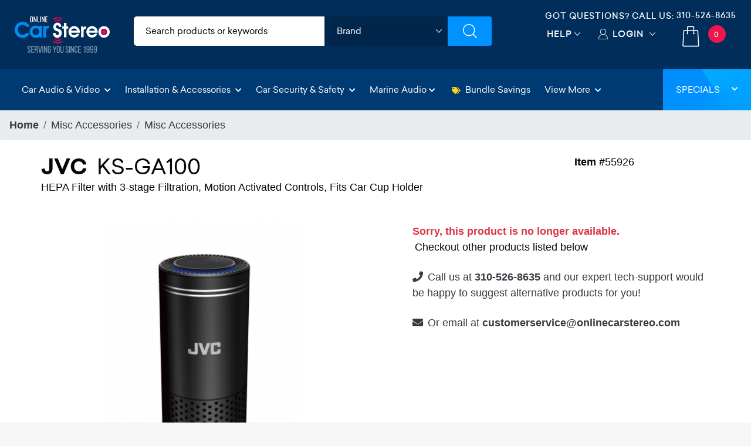

--- FILE ---
content_type: text/html; charset=utf-8
request_url: https://www.onlinecarstereo.com/CarAudio/p_55926_JVC_KS-GA100.aspx
body_size: 33354
content:


<!DOCTYPE html>
<html lang="en">
<head>
    <meta charset="utf-8" />
    <meta http-equiv="X-UA-Compatible" content="IE=edge,chrome=1" />
 
    <meta name="author" content="www.Onlinecarstereo.com" />
    <meta name="copyright" content="www.onlinecarstereo.com" />
    
    <meta name="revisit-after" content="2 days" />
    <meta name="lang" content="en" />
    <meta name="viewport" content="width=device-width, initial-scale=1, shrink-to-fit=no" />

    
     
         <meta name="robots" content="index,follow" />
     


    <link rel="stylesheet" href="https://ajax.googleapis.com/ajax/libs/jqueryui/1.12.1/themes/smoothness/jquery-ui.css">

    
    <link rel="stylesheet" href="/assets/dist/css/animate.min.css" type="text/css">
    <link rel="stylesheet" href="/assets/dist/css/default.min.css" type="text/css">

    
    <script defer type="text/javascript" id="sig-api" data-order-session-id="827dc230-cff6-447c-8970-3b5c0e800a94" src="https://cdn-scripts.signifyd.com/api/script-tag.js"></script>


    
    <script>window.dataLayer = window.dataLayer || [];</script>

    
    
    

    <title>JVC KS-GA100 at Onlinecarstereo.com</title>
    <meta name="description" content="Shop Lowest Price on: JVC KS-GA100 Misc Accessories. HEPA Filter with 3-stage Filtration, Motion Activated Controls, Fits Car Cup Holder" />
    <meta name="keywords" content="JVC,KS-GA100 ,Misc Accessories" />
    <meta http-equiv="Pragma" content="no-cache" />
    <meta http-equiv="Cache-Control" content="no-cache" />

    <link rel="canonical" href="https://www.onlinecarstereo.com/CarAudio/p_55926_JVC_KS-GA100.aspx" />

    <link href="/Content.V4/plugins/magiczoomplus/magiczoomplus.css" rel="stylesheet" type="text/css" />

    <style type="text/css">
        /*product cms overrides*/
        #nav-overview  h2, #nav-overview  h3, #nav-features  h2, #nav-features  h3 {font-size:1.7rem !important;font-family:"sailecbold"; margin:10px 0px 5px 0px !important; color:#323137 !important}
    </style>

    <style type="text/css">
	    /*sm*/
        @media (max-width: 560px) {
            .breadcrumb-item {font-size:0.7rem;}
            div.title > h1 {font-size:1.35rem;}
            div.short-description {font-size:0.85rem;}
            div.item-number {font-size:.83rem;}
            span.cs-email {font-size:.8rem}
            div.alt-products h4 {font-size:1.5rem}
            .tab-content { padding:0px 0px 0px 4px !important;font-size:.95rem}
            .temp-promo {font-size:.9rem;}
            .other-options .recntly-viewed-slider a .item-inner .viewed-content {padding: 0px 10px 0px 10px!important;}  /*sm for other options*/
            .other-options .recntly-viewed-slider {margin-top: 0px;padding-top: 0px; padding-bottom: 5px;} /*sm for other options*/

            .product-details-pane-mobile h3 {font-size:1.15rem;}
            .product-details-pane-mobile h5 {font-size:1rem;}
            .product-details-pane-mobile h4 {font-size:1.1rem;}
            .product-details-pane-mobile p {font-size:0.9rem;}
            .product-details-pane-mobile ul li {font-size:0.9rem;}
            .product-details-pane-mobile a {font-size:0.9rem;}
            .product-details-pane-mobile div {font-size:0.9rem;}
            .affirm-as-low-as {font-size:0.8rem;}
            .acima-as-low-as {font-size:0.8rem;}

            .breadcrumb{
                display: flex;
                -ms-flex-wrap: wrap;
                flex-wrap: wrap;
                padding: .5rem 1rem;
                margin-bottom: 1rem;
                list-style: none;
                background-color: #eeefef;
                border-radius: .25rem;
                font-weight: 600;
            }

            .estimated-delivery-zip{
                color: #dc3545 !important;
            }

            #divNewDeliveryEstimate .estimated-delivery-zip{
                color: #dc3545 !important;
            }
            
        }

        .other-options .recntly-viewed-slider {margin-top: 0px;padding-top: 0px; padding-bottom: 5px;} /*sm for other options*/
        .affirm-as-low-as {font-size:1rem;}
        .acima-as-low-as {font-size:1rem;}

	    /*md*/
        @media (min-width: 992px) and (max-width:1199px) {
            div.item-number {font-size:.9rem;}
            #btnAddToCartAjax {font-size:1.4rem;}
        }


        /*bootstrap 4.6 breakpoints*/
        /*xxs custom*/
        @media (max-width: 412px) {
            .product-main-container {padding:3px}
            .product-pricing {margin:0px; padding:0px}
            .product-pricing-inner {margin-left:5px !important; padding:0px}
            .stock-status {text-align:left !important;}
            .affirm-prequalify p {font-size:.94rem !important;}
            .better-price span {font-size:.98rem !important;}
            .acima-credit p {font-size:.95rem !important;}
            .product-details {box-shadow:none !important;}
            .tab-content h3 {font-size:.8rem !important}
            .sticky-row-cart h3 {font-size:1.2rem !important}
            .sticky-row-cart p {font-size:.8rem !important}
            .sticky-row-cart button {min-height: 60px !important; font-size: 0.8rem !important;}
            
        }
        /*xs*/
        @media (min-width: 575px) {

        }

        /*Small devices (landscape phones, 576px and up)*/
        @media (min-width: 576px) { 

        }

        /*Medium devices (tablets, 768px and up)*/
        @media (min-width: 768px) { 

        }

        /*Large devices (desktops, 992px and up)*/
        @media (min-width: 992px) { 

        }

        /*Extra large devices (large desktops, 1200px and up)*/
        @media (min-width: 1200px) { 

        }


        /*Anchor hover black color*/
        .a-black, .a-black:hover{
            color:black;
            text-decoration-color:#007bff;
        }

        div.title > h1 {font-family:"sailecbold";margin:0 0}
        div.title > h1 {font-family:"sailecbold";margin:0 0}
        div.title > h1 > span.badge {font-size:1.1rem !important;}
        div.title > h1 > span {font-family: "sailecregular";-webkit-font-smoothing: antialiased;}

        div.price > h3 {font-family:"sailecbold";font-size:2.8rem}
        div.coupon > span.discount {font-size:1.1rem}
        div.shipping {}
        div.savings span#spanYouSave {font-size:.9rem;font-family:Verdana}
        div.add-to-cart > .btn {font-size:2rem;}

        .affirm-modal-trigger {color:#17A2B8}

        .estimated-delivery-zip {text-decoration:underline;}

        /*fix for internet explorer*/
        @media all and (-ms-high-contrast: none), (-ms-high-contrast: active) {
           /* IE10+ CSS */

           /*fixes images displaying input full size*/
            a[data-zoom-id], .mz-thumb, .mz-thumb:focus {
                display: block;
                line-height: 0;
                outline: none;
            }
        }

        .two-day-ship {font-size:16px}

        #divProductBundles .owl-carousel .owl-stage-outer{
            padding: 1px;
        }


       
    </style>

    
    <style type="text/css">
	    /*mobile*/
        @media (max-width: 766px) {
            #nav-tab > a.nav-item.nav-link.active {
                font-size: .8rem !important;
            }
            #nav-tab > a.nav-item.nav-link {
                font-size: .8rem !important;
            }
        }

        .tab-container {
            background-color: #F9FAFB
        }

        #nav-tab > a.nav-item.nav-link.active {
            font-size: 2rem;
            font-family:"sailecbold";
            background-color: #F9FAFB;
            border-top: solid 4px #DC3545;
            border-bottom: 0 !important;
        }

        .tab-pane > ul > li {
            list-style-image:none !important;
            list-style-type: square !important;
        }

        /*fix for internet explorer*/
        @media all and (-ms-high-contrast: none), (-ms-high-contrast: active) {
             /*IE10+ CSS*/ 

            /*fix for internet explorer - Product Overviews*/
            .product-overview .align-items-center {
                width: 100% !important;
            }

            .product-overview .text-center .col-12 {
                flex: none;
            }
        }

        #BundleModal .modal-content {
            top: 190px;
            z-index: 999999999;
        }
     </style>

    
    <style type="text/css">
        @media (min-width:769px) {
            .authorized-dealer-stamp {
                display: flex;
            }

            .authorized-dealer-img-mobile {
                display: none;
            }
        }

        @media (max-width:768px) {
            .authorized-dealer-stamp-mobile {
                display: flex;
            }

            .authorized-dealer-img {
                display: none;
            }
        }
    </style>

    
    <style type="text/css">
        .thumbnail-container {
            overflow-x: auto; /* Enable horizontal scrolling */
            white-space: nowrap; /* Keep thumbnails in a single line */
            -webkit-overflow-scrolling: touch; /* Enable smooth scrolling on iOS */
        }
        .thumbnail {
            display: inline-block;
            width: 150px;
            height: 150px;
            object-fit: cover;
            cursor: pointer;
            margin-right: 10px; /* Add some space between thumbnails */
        }
    </style>

    <style type="text/css">
        .modal-content {
            text-align: center;
            position: relative; /* Ensure modal content is relative for absolute positioning of arrows */
        }

        button.control{
            display:flex;
            align-items: center;
            justify-content: center;
            max-height: 92px;
            height: 100%;
        }

        #prevImage,
        #nextImage {
            font-size: 3rem; /* Adjust the font size as needed */
            position: absolute;
            top: 50%;
            transform: translateY(-50%);
            z-index: 1000; /* Ensure arrows are on top of other content */
            color: #fff; /* Optional: Set arrow color */
            background-color:#ccc; /* Semi-transparent background for visibility */
            padding: 10px; /* Add padding for larger click/touch area */
            border: none; /* Remove border for cleaner look */
            cursor: pointer;
        }

        #prevImage {
            left: 10px; /* Adjust position from left */
        }

        #nextImage {
            right: 10px; /* Adjust position from right */
        }

        #modalImage {
            max-width: 100%; /* Ensure image fits within modal */
            height: auto;
            display: block;
            margin: 0 auto;
            position: relative; /* Ensure image is relatively positioned for absolute arrows */
        }

        .modal-body {
            position: relative;
        }

        /*09/24/2024 hid back to top button on producct details, it overlaps with the live chat link */
        #back-to-top {display:none !important;}
    </style>

    

    
    <style type="text/css">
       #acima-modal-button img { height:30px; }
    </style>

<style>
    /* Main container to hold circle and square */
    .badge-container {
        position: relative;
        display: inline-block;
        margin: 20px;
        width: 125px; /* Set a fixed width for the container */
        height: 125px; /* Set a fixed height for the container */
    }

    /* Outer circle */
    .circle-badge-outer {
        width: 125px;
        height: 125px;
        background-color: #f9d12b;
        border-radius: 50%;
        position: absolute;
        top: 50%;
        left: 50%;
        transform: translate(-50%, -50%);
    }

    /* Middle circle */
    .circle-badge-middle {
        width: 115px;
        height: 115px;
        background-color: #f5a310;
        border-radius: 50%;
        position: absolute;
        top: 50%;
        left: 50%;
        transform: translate(-50%, -50%);
    }

    /* Inner circle */
    .circle-badge-inner {
        width: 90px;
        height: 90px;
        background-color: #dadcdd;
        border-radius: 50%;
        position: absolute;
        top: 50%;
        left: 50%;
        transform: translate(-50%, -50%);
    }

    /* Text inside the circle */
    .circle-text {
        color: #012d59;
        white-space: nowrap;
        text-align: center;
        font-size: 16px;
        font-weight: 900;
        position: absolute;
        top: 35%;
        left: 50%;
        transform: translate(-50%, -50%);
    }

    /* Square overlapping the circle */
    .square {
        width: 180px;
        height: 30px;
        background-color: #012d59;
        position: absolute;
        top: 70%;
        left: 50%;
        transform: translate(-50%, -50%);
        z-index: 1;
        display: flex;
        justify-content: center;
        align-items: center;
    }

    /* Text inside the square */
    .square-text {
        color: white;
        text-align: center;
        font-size: 20px;
        font-weight: bold;
    }

    /* V-shapes at the edges of the square */
    .square::before, .square::after {
        content: '';
        position: absolute;
        width: 0;
        height: 0;
        border-style: solid;
        border-width: 15px 20px 15px 0; /* Creating the "V" shape */
        border-color: transparent #fff transparent transparent;
    }

    /* Left V-shape */
    .square::before {
        left: -1px;
        top: 50%;
        transform: translateY(-50%) rotate(180deg);
    }

    /* Right V-shape */
    .square::after {
        right: -1px;
        top: 50%;
        transform: translateY(-50%);
    }

    @media (max-width: 991px) {
        .badge-container {
            width: 80px;
            height: 80px;
        }

        .circle-badge-outer {
            width: 80px;
            height: 80px;
        }

        .circle-badge-middle {
            width: 70px;
            height: 70px;
        }

        .circle-badge-inner {
            width: 60px;
            height: 60px;
        }

        .circle-text {
            font-size: 12px;
            top: 25%;
            white-space: normal;
        }

        .square {
            width: 100px;
            height: 25px;
        }

        .square-text {
            font-size: 14px;
        }

        .square::before, .square::after {
            border-width: 8px 10px 8px 0;
        }

        .badge-warranty-extended{
            left: 65% !important;
        }
    }

    @media (max-width: 380px) {
    .badge-container {
        width: 70px;
        height: 70px;
    }

    .circle-badge-outer {
        width: 70px;
        height: 70px;
    }

    .circle-badge-middle {
        width: 60px;
        height: 60px;
    }

    .circle-badge-inner {
        width: 50px;
        height: 50px;
    }

    .circle-text {
        font-size: 10px;
        top: 25%;
        white-space: normal;
    }

    .square {
        width: 90px;
        height: 16px;
    }

    .square-text {
        font-size: 12px;
    }

    .square::before, .square::after {
        border-width: 8px 10px 8px 0;
    }

    .badge-warranty-extended{
        left: 60% !important;
        top: 39% !important;
    }
}

    /*Tablet placement*/
    @media (max-width:991px) and (min-width: 768px)   {
        .badge-warranty-extended{
            top: 39% !important;
        }

        .badge-warranty-extended-Sale{
            top: 32% !important;
        }

        .badge-warranty-extended-ItmC{
            top: 23% !important;
        }
    }
</style>


    <style>
    #video-overlay div iframe{
        width: 100% !important;
        max-height: 500px !important;
        margin-bottom: 15px;

    }

    /* Play button style */
.play-button {
    position: absolute;
    top: 50%;
    left: 50%;
    transform: translate(-50%, -50%);
    width: 80px;
    height: 80px;
    border-radius: 50%;
    display: flex;
    align-items: center;
    justify-content: center;
    cursor: pointer;
}

.play-button::before {
    content: '';
    border-style: solid;
    border-width: 20px 0 20px 30px;
    border-color: transparent transparent transparent white;
    margin-left: 5px;
}

#video-thumbnail img{
    padding: .25rem;
    padding-top: 14px;
    padding-bottom: 14px;
    background-color: #fff;
    border: 1px solid #dee2e6;
    border-radius: .25rem;
    width: 100%;
    height: 100%;
}

.magiczoom-images .owl-nav{
    display:none;
}

</style>



<style>
    .sticky-row {
        position: fixed;
        top: 54px;
        left: 0;
        width: 110%;
        background-color: white;
        box-shadow: 0 2px 5px rgba(0, 0, 0, 0.1);
        z-index: 99991;
        display: none; /* Initially hidden */
    }

    .sticky-row-cart {
    position: fixed;
    bottom: 0;
    left: 0;
    width: 100%;
    background-color: white;
    box-shadow: 0 2px 5px rgba(0, 0, 0, 0.1);
    z-index: 99991;
    display: none; /* Initially hidden */
    max-height: 72px;
    }

    .sticky-row-cart button {min-height: 75px; font-size: 1rem;}

    .sticky-row-chat #st_Widget.location-BR {
    bottom: 72px !important;
}

</style>


<style>
    .highlight-content {
    transition: max-height 0.3s ease-in-out, opacity 0.3s ease-in-out;
    max-height: 0;
    overflow: hidden;
    opacity: 0;
    }

    .highlight-content.show {
        max-height: 500px; /* Adjust as needed */
        opacity: 1;
    }

    .cursor-pointer {
        cursor: pointer;
    }

    #highlightHeader {
        background: #002d59;
        padding: 7px;
        border-radius: 15px;
        color: #fff !important;
        width: 72%;
        font-weight: 700;
        font-size: 1rem;
    }

     #highlightContent ul li {
     list-style:disc !important;
     list-style-position: inside !important;
     font-size: 0.95rem;
     font-family: 'Atlassian Sans';
     font-family: 'sailecregular';
     }

    .recntly-viewed-slider-desk ul li {
        list-style:disc !important;
        list-style-position: inside !important;
    }

    .recntly-viewed-slider-desk a {text-decoration: none; }

    .recntly-viewed-slider-desk a .item-inner {
      transition: 0.3s ease all;
      background: #FFFFFF;
      border-top-left-radius: 5px;
      border-top-right-radius: 5px; }

    .recntly-viewed-slider-desk a .item-inner .fa-arrow-right{display:none;}

    .recntly-viewed-slider-desk .owl-nav{
        display:none;
    }

     /* Mobile next and previous */
    .magiczoom-images .nav-btn {
        position: absolute;
        top: 95%;
        background-color: rgb(0 45 89);
        color: #ffffff;
        border: solid 2px #fff;
        border-radius: 20px;
        cursor: pointer;
        padding: 7px 16px;
        font-size: 18px;
        z-index: 9999;
        text-decoration: none;
     }
    .magiczoom-images .nav-btn:hover{
        background-color: #74787b;
        color: #ffffff;
        text-decoration: none;
    }
     .magiczoom-images #prev-btn { left: 10px; }
     .magiczoom-images #next-btn { right: 10px; }
     .magiczoom-images #prev-btn a { text-decoration:none; }
     .magiczoom-images #next-btn a{ text-decoration:none; }

     .owl-nav.disabled { display: none !important; }
     .owl-dots.disabled { display: none !important; }

     .other-options-slider { border: 1px solid #a0a6ac !important; border-radius: 8px !important; padding: 2px !important; font-family: "sailecregular";}

    .other-options-savings {
        font-size: .7em;
        padding: 5px;
        background: #585f64;
        color: #fff !important;
        border-top-left-radius: 8px;
        border-top-right-radius: 8px;
    }

     .image-counter {
         text-align: center;
         margin-top: 0px;
         font-size: 1rem;
         color: #333;
         font-weight: bold;
     }

     /*SPECIAL OFFER LIST*/
    .offer-card {
        display: flex;
        align-items: center;
        overflow: hidden;
        max-width: 390px;
    }
    .offer-icon {
        color: #002D5B;
        padding: 10px;
        font-size: 1.5rem;
        display: flex;
        align-items: center;
        justify-content: center;
    }
    .offer-text {
        padding: 5px;
        flex: 1;
        font-size: 0.8rem;
        line-height: normal;
    }

    .Additional-info-feature{
        font-family: 'Atlassian Sans';
        font-family: 'sailecregular';
    }

    /*SPECIAL OFFER LIST*/
    .specials-offer-card {
        display: flex;
        align-items: center;
        border: 1px solid #ddd;
        border-radius: 8px;
        overflow: hidden;
        max-width: 390px;
    }
    .specials-offer-icon {
        color: #be3f23;
        padding: 10px;
        font-size: 1.5rem;
        display: flex;
        align-items: center;
        justify-content: center;
    }
    .specials-offer-text {
        padding: 5px;
        flex: 1;
        font-size: 1rem;
    }

    .specials-offer-header{
        padding: 5px;
        flex: 0.4;
        font-size: 1rem;
        border-right: 1px solid #dddddd;
    }
}
</style>

    <style>
            @media (max-width: 768px) {

     button.owl-prev {
    width: 44px;
    height: 44px;
}

button.owl-next {
   width: 44px;
    height: 44px;
}

}


    .recntly-viewed-slider a .item-inner .viewed-content h3 {
font-family: 'sailecmedium';
    font-size: 18px;
    color: #000000;
    margin-bottom: 25px;
        font-weight: 700;
}
    .recntly-text-white {
        color: black;
    }
   
        .recntly-viewed-slider a .item-inner .viewed-content:hover h3,
.recntly-viewed-slider a .item-inner .viewed-content:hover h4,
.item-inner:hover .recntly-text-white {
    color: white !important;
}
        /* Override Header from common.scss*/
        header {
z-index: 11 !important; 
}

        .sticky-row {
            z-index: 10 !important; 
        }
        .magiczoom-images .nav-btn {
                z-index: 9;
        }


     /*NARROW BAR*/
    .narrow-bar {
        background: linear-gradient(135deg, rgb(245, 126, 34) 0%, rgb(120, 0, 110) 100%);
        padding: 0; 
        text-align: center; 
        animation: slideIn 1s ease; /* Slide-in animation */
    }

    .narrow-bar-icon {
        color: #fff; 
    }

    .narrow-bar-text {
        color:#fff;
        font-family: "sailecbold";
        font-weight:700; 
        font-size: 20px; 
        margin-left: 8px; /* Margin to separate icon and text */
        letter-spacing:2px;
        /*padding-top:10px;*/
        display:inline-block;
        text-shadow: 1px 1px 3px #000;
    }
    .narrow-bar-text, .narrow-bar-icon { margin-top:5px !important; }

    @keyframes slideIn {
        from {
            transform: translateY(-100%);
        }

        to {
            transform: translateY(0);
        }
    }

    .narrow-bar-shop-now-btn {
        color: #000; 
        font-family: "sailecbold";
        background-color: #FFC808;
        /*border:solid 1px #80929C;*/ 
        font-weight: bold; 
        font-size:.8rem;
        letter-spacing:1px;
        padding: 2px 8px !important;
        margin-bottom: 5px;
        margin-top: -8px;
        border-radius: 5px;
        margin-left: 10px;
    }
     .narrow-bar-shop-now-btn:hover {color:#c0392b}

    .narrow-bar-col-container { padding-left:0 !important; padding-right:0 !important }

    /* Media query for smaller text on mobile devices */
    @media (max-width: 576px) {
        .narrow-bar-text {
            font-size: 18px; /* Smaller font size for mobile devices */
        }
        .narrow-bar-shop-now-btn {
            padding:0px 7px !important;
        }
    }
    /*NARROW BAR END*/
    </style>

    
    <script>
        window.dataLayer.push({
            event: "view_item",
            ecommerce: {
                items: [
                    {
                        'item_id': '55926',
                        'item_brand': 'JVC',
                        'item_name': 'JVC KS-GA100',
                        'quantity': 1,
                        'price': 29.00
                    }
                ]
            }
        });
    </script>



    
    <!-- gtag/gtm -->
    <!--AnalyticsScriptHead user control was previously here--> 
    <!-- Google Tag Manager -->

    <!-- End Google Tag Manager -->
    <!-- end gtag/gtm -->
    

    
    
        <!-- Google Tag Manager -->
        <script>(function (w, d, s, l, i) {
                w[l] = w[l] || []; w[l].push({
                    'gtm.start':
                        new Date().getTime(), event: 'gtm.js'
                }); var f = d.getElementsByTagName(s)[0],
                    j = d.createElement(s), dl = l != 'dataLayer' ? '&l=' + l : ''; j.async = true; j.src =
                        'https://www.googletagmanager.com/gtm.js?id=' + i + dl; f.parentNode.insertBefore(j, f);
            })(window, document, 'script', 'dataLayer', 'GTM-5PRST46');</script>
        <!-- End Google Tag Manager -->
    




    
   <style type="text/css">
        /*Font*/
        .montserrat-regular {
            font-family: "Montserrat", sans-serif;
            font-optical-sizing: auto;
            font-weight: 400;
            font-style: normal;
        }

        .montserrat-medium {
            font-family: "Montserrat", sans-serif;
            font-optical-sizing: auto;
            font-weight: 500;
            font-style: normal;
        }

        .montserrat-semibold {
            font-family: "Montserrat", sans-serif;
            font-optical-sizing: auto;
            font-weight: 600;
            font-style: normal;
        }

        .montserrat-bold {
            font-family: "Montserrat", sans-serif;
            font-optical-sizing: auto;
            font-weight: 700;
            font-style: normal;
        }

        .montserrat-extrabold {
            font-family: "Montserrat", sans-serif;
            font-optical-sizing: auto;
            font-weight: 800;
            font-style: normal;
        }

        .montserrat-black {
            font-family: "Montserrat", sans-serif;
            font-optical-sizing: auto;
            font-weight: 900;
            font-style: normal;
        }

        body{
            font-family: "Montserrat", sans-serif;
            font-optical-sizing: auto;
            font-weight: 400;
            font-style: normal;
        }
        h4, .footer-bottom .footer-widget a.phone{
            font-family: "Montserrat", sans-serif;
            font-optical-sizing: auto;
            font-weight: 600;
            font-style: normal;
        }


        @media all and (-ms-high-contrast: none), (-ms-high-contrast: active) {
            /* IE10+ CSS styles go here */
            .top-header .header-search-filters ul li.brands .brands-select {padding:9px 10px}
        }

        .tel-align-header {
            text-align: center !important;
        }

        .tel-align-header li h6 {
            font-size: 14px !important;
        }

        .tel-align-header li a {
            font-size: 14px !important;
        }

       @media (max-width: 991.98px) {
        .top-header .right-top-menu {
                padding: 5px 0px 0px !important;
            }

        .tel-align-header li h6 {
            display: none !important;
        }
       }

       @media (max-width: 575.98px) {
            .mobile-search-wrapper {
                padding: 5px 5px 5px 15px !important;
            }


            .mobile-search-wrapper {
                box-shadow: none !important;
            }

            .mobile-search-wrapper input {
                padding: 5px 0px 5px 35px !important;
            }

            .tel-align-header li a {
                font-size: 14px !important;
            }
        }

       @media (max-width: 1118px) and (min-width: 992px) {
            .tel-align-header li h6 {
                font-size: 12px !important;
            }

            .tel-align-header li a {
                font-size: 12px !important;
            }
        }

        .top-header .header-search-filters ul {
            background: #ffffff !important;
            color:#000 !important;
        }

        .top-header .header-search-filters ul li input{
            color: #000 !important;
        }

        .category-input input::-webkit-input-placeholder { /* WebKit, Blink, Edge. */
            color: #000 !important;
            font-weight: 500 !important;
        }

        .category-input input:-moz-placeholder { /* Mozilla Firefox 4 to 18 */
            color: #000 !important;
            font-weight: 500 !important;
            opacity: 1 !important;
        }

        .category-input input::-moz-placeholder { /* Mozilla Firefox 19+ */
            color: #000 !important;
            font-weight: 500 !important;
            opacity: 1 !important;
        }

        .category-input input:-ms-input-placeholder { /* Internet Explorer 10-11 */
            color: #000 !important;
            font-weight: 500 !important;
        }

        .category-input input::-ms-input-placeholder { /* Microsoft Edge */
            color: #000 !important;
            font-weight: 500 !important;
        }

        .category-input input::placeholder { /* Most modern browsers support this now. */
            color: #000 !important;
            font-weight: 500 !important;
        }

        .top-header .header-search-filters ul li.brands .brands-select {
            height: 50px !important;
            width: calc(100% - 0px) !important;
        }

        .top-header .header-search-filters ul li .cart-dropdown {
            padding: 0px 0px 0px 0px !important;

        }

       @media (max-width:767.98px) {
        .mobile-search-wrapper {
                display: block;
                position: absolute;
                top: auto !important;
                right: 0;
                width: 100%;
                -webkit-transition: 0.35s ease-in-out;
                -moz-transition: 0.35s ease-in-out;
                -o-transition: 0.35s ease-in-out;
                transition: 0.35s ease-in-out;
                z-index: 999;
                padding: 5px 5px 5px 15px !important;
                box-shadow: none !important;
            }

        .top-header .right-top-menu {
                padding: 7px 0px 0px !important;
            }

        .mobile-search-wrapper input {
                padding: 5px 0px 5px 35px !important;
            }

        .tel-align-header li h6 {
            display:none;
        }

        .top-header .header-search-filters ul li input::placeholder {
                color: #363636 !important;
            }

        #divMain {
            padding-top: 136px !important;
        }

        header.nav-up {
                top: -82px !important;
            }
       
        .mb-dropdown {
                margin-top: 54px !important;
            }

        
        .fit-header h4 {
            font-size: 22px !important;
        }

        .fit-header h2 {
            font-size: 28px !important;
        }
       }

       .top-header .right-top-menu {
            float: right;
            padding: 16px 0px 0px;
        }

       .fg-item {
            box-sizing: border-box;
            -moz-box-sizing: border-box;
            width: !important;
            background: #ffffff;
            border-radius: 6px;
            border-style: groove;
            box-shadow: 0px 0px 1px 0px black inset;
            margin-bottom: 10px;
        }

       .fg-description {
           line-height: 18px;
           font-size: 13px;
           margin: 8px 0;
           overflow: hidden;
           text-align: left;
           text-align: center;
           color: #575757;
       }

       .fg-thumbs-holder img {
           width: 100%;
           height: auto !important;
       }

       .fg-title {
            color: #363C3F;
            font-size: 18px !important;
            height: 24px;
            font-weight: bold;
            line-height: 24px;
            margin: 8px 0;
            overflow: hidden;
            position: relative;
        }

       #divJLAudio p{
               font-size: 13px;
                font-family: 'sailecregular';
                color: #060606;
       }

        .modal {
            z-index: 99999999; /* Bootstrap default z-index for modals */
            position: fixed; /* Ensure it's above other elements */
        }
   </style>
    <![endif]-->
    <!--[if IE 7]>
    <link href="/Content/css/ie7.css" rel="stylesheet" type="text/css" media="screen"/>
    <script src="/Content/scripts/respond.min.js" type="text/javascript"></script>
    <![endif]-->
    <!--[if IE 8]>
    <link href="/Content/css/ie8.css" rel="stylesheet" type="text/css" media="screen"/>
    <script src="/Content/scripts/respond.min.js" type="text/javascript"></script>
    <![endif]-->
    <!--[if lt IE 9 ]>
    <script src="/Content/scripts/html5shiv.min.js" type="text/javascript"></script>
    <![endif]-->

    <!-- Facebook Pixel Code -->
    <script>
        !function (f, b, e, v, n, t, s) {
            if (f.fbq) return; n = f.fbq = function () {
                n.callMethod ?
                    n.callMethod.apply(n, arguments) : n.queue.push(arguments)
            };
            if (!f._fbq) f._fbq = n; n.push = n; n.loaded = !0; n.version = '2.0';
            n.queue = []; t = b.createElement(e); t.async = !0;
            t.src = v; s = b.getElementsByTagName(e)[0];
            s.parentNode.insertBefore(t, s)
        }(window, document, 'script',
            'https://connect.facebook.net/en_US/fbevents.js');
        fbq('init', '1915441285426818');
        fbq('track', 'PageView');
    </script>
    <noscript>
        <img height="1" width="1" style="display: none" src="https://www.facebook.com/tr?id=1915441285426818&ev=PageView&noscript=1" alt="facebook no script image" />
    </noscript>
    <!-- End Facebook Pixel Code -->

    <!-- Bing Ads conversion tracking -->
    <script>(function (w, d, t, r, u) { var f, n, i; w[u] = w[u] || [], f = function () { var o = { ti: "5820590" }; o.q = w[u], w[u] = new UET(o), w[u].push("pageLoad") }, n = d.createElement(t), n.src = r, n.async = 1, n.onload = n.onreadystatechange = function () { var s = this.readyState; s && s !== "loaded" && s !== "complete" || (f(), n.onload = n.onreadystatechange = null) }, i = d.getElementsByTagName(t)[0], i.parentNode.insertBefore(n, i) })(window, document, "script", "//bat.bing.com/bat.js", "uetq");</script>
    <!-- End bing ads conversion tracking -->

    
    <style type="text/css">
        /*star rating*/
        .fa-star {color:#9D9D9D}
        .checked {
            color: orange !important;
        }
    </style>

    <!-- Affirm -->
    
    <!-- End Affirm -->

    
    
    <link rel="icon" type="image/x-icon" href="/Content/images/favicon.png" />
</head>
<body class="light-background" style="position: relative;">
    <!-- Google Tag Manager (noscript) -->
    <noscript>
        <iframe src="https://www.googletagmanager.com/ns.html?id=GTM-5PRST46"
            height="0" width="0" style="display: none; visibility: hidden"></iframe>
    </noscript>
    <!-- End Google Tag Manager (noscript) -->

    
    <div class="overlay-start" style="position: absolute; left: 0; right: 0 top:0; background: #ffffff; bottom: 0; width: 100%; height: 100%; display: block; z-index: 99999;"></div>
    <div class="overlay-search"></div>
    <header id="header-top" class="nav-down">
        <div class="container-fluid ">
            
            <div class="row top-header">
                <div class="col-6 col-sm-6 col-md-3 col-lg-3 col-xl-2 col-cus">
                    <a href="/" class="logo">
                        <img src="/Assets/images/ocs-final-logo-2022.svg" alt="Online Car Stereo" class="">
                        <img src="/Assets/images/OCS-LOGO-Christmas-2022.png" alt="Online Car Stereo" class="d-none">
                    </a>
                </div>
                <div class=" col-md-6 col-lg-5 col-xl-6 d-none d-sm-none d-md-block col-cus">
                    <!-- Filters Starts -->
                    <div class="header-search-filters">
                        <form action="/CarAudio/ProductSearchV6.aspx" method="post" role="search" id="SiteSearch" name="SiteSearch" onsubmit="return OCS.isSearchValid()" autocomplete="off">
                            <div class="filter-fields">
                                <ul class="dimensions">
                                    <li class="category-input">
                                        <input type="text" name="SearchPhrase" aria-label="search products" id="SearchPhrase" maxlength="60" value="" accesskey="s" placeholder="Search products or keywords" title="Search Products" />
                                    </li>
                                    <li class="brands">
                                        <div class="cart-dropdown">
                                            <select class="brands-select header-select" aria-label="shop by brand" title="shop by brand">
	                                            <option>Brand</option>
	                                            <option value="/CarAudio/m_611_Alpine.aspx">Alpine</option>
	                                            <option value="/CarAudio/m_710_AudioControl.aspx">AudioControl</option>
	                                            <option value="/CarAudio/m_953_Audison.aspx">Audison</option>
	                                            <option value="/CarAudio/m_756_Avital.aspx">Avital</option>
	                                            <option value="/CarAudio/m_722_Axxess.aspx">Axxess</option>
	                                            <option value="/brands/Boss-Audio/112/Boss-Audio-In-Dash-Receivers.aspx">Boss Audio</option>
	                                            <option value="/CarAudio/m_963_Boss_Elite.aspx">Boss Elite</option>
	                                            <option value="/CarAudio/m_609_Clarion.aspx">Clarion</option>
	                                            <option value="/brands/CrimeStopper/98/CrimeStopper-Car-Security.aspx">CrimeStopper</option>
	                                            <option value="/CarAudio/m_612_Crunch.aspx">Crunch</option>
                                                <option value="/brands/DB_Drive_772.aspx">DB Drive</option>
                                                <option value="/brands/DB_Link_771.aspx">DB Link</option>
	                                            <option value="/CarAudio/m_639_Diamond_Audio.aspx">Diamond Audio</option>
	                                            <option value="/CarAudio/m_687_Directed.aspx">Directed</option>
	                                            <option value="/CarAudio/m_638_Focal.aspx">Focal</option>
	                                            <option value="/CarAudio/m_793_Gemini.aspx">Gemini</option>
	                                            <option value="/CarAudio/m_711_Ground_Shaker.aspx">Ground Shaker</option>
	                                            <option value="/CarAudio/m_802_Heise.aspx">Heise</option>
	                                            <option value="/CarAudio/m_950_Hertz.aspx">Hertz</option>
	                                            <option value="/CarAudio/m_613_Hifonics.aspx">Hifonics</option>
	                                            <option value="/brands/iBeam/431/iBeam-Cameras-And-Driver-Safety.aspx">iBeam</option>
	                                            <option value="/CarAudio/m_983_iDatalink.aspx">iDatalink</option>
	                                            <option value="/CarAudio/m_610_Infinity.aspx">Infinity</option>
	                                            <option value="/CarAudio/m_750_Install_Bay.aspx">Install Bay</option>
	                                            <option value="/CarAudio/m_682_JBL.aspx">JBL</option>
	                                            <option value="/CarAudio/m_621_JL_Audio.aspx">JL Audio</option>
	                                            <option value="/CarAudio/m_607_JVC.aspx">JVC</option>
	                                            <option value="/CarAudio/m_605_Kenwood.aspx">Kenwood</option>
	                                            <option value="/CarAudio/m_635_Kenwood_Excelon.aspx">Kenwood Excelon</option>
	                                            <option value="/CarAudio/m_622_Kicker.aspx">Kicker</option>
	                                            <option value="/CarAudio/m_929_Kicker_Q-Class.aspx">Kicker Q-Class</option>
	                                            <option value="/CarAudio/m_623_Lanzar.aspx">Lanzar</option>
	                                            <option value="/brands/LinksWell_990.aspx">LinksWell</option>
	                                            <option value="/CarAudio/m_763_Massive_Audio.aspx">Massive Audio</option>
	                                            <option value="/CarAudio/m_624_MB_Quart.aspx">MB Quart</option>
	                                            <option value="/CarAudio/m_862_Memphis_Audio.aspx">Memphis Audio</option>
	                                            <option value="/CarAudio/m_724_Metra_Electronics.aspx">Metra Electronics</option>
	                                            <option value="/brands/Morel_777.aspx">Morel</option>
                                                <option value="/brands/Musway_997.aspx">Musway</option>
                                                <option value="/brands/Nemesis_Audio_1024.aspx">Nemesis Audio</option>
	                                            <option value="/CarAudio/m_731_PAC.aspx">PAC</option>
	                                            <option value="/CarAudio/m_606_Pioneer.aspx">Pioneer</option>
	                                            <option value="/CarAudio/m_740_Power_Acoustik.aspx">Power Acoustik</option>
	                                            <option value="/CarAudio/m_822_PowerBass.aspx">PowerBass</option>
	                                            <option value="/CarAudio/m_699_Pyle.aspx">Pyle</option>
	                                            <option value="/CarAudio/m_683_Pyle_Pro.aspx">Pyle Pro</option>
                                                <option value="/brands/RedTiger_1029.aspx">RedTiger</option>
	                                            <option value="/CarAudio/m_615_Rockford_Fosgate.aspx">Rockford Fosgate</option>
	                                            <option value="/CarAudio/m_927_Soundigital.aspx">Soundigital</option>
	                                            <option value="/CarAudio/m_642_Soundstream.aspx">Soundstream</option>
                                                <option value="/brands/Stinger_998.aspx">Stinger</option>
	                                            <option value="/brands/Viper/98/Viper-Car-Security.aspx">Viper</option>
	                                            <option value="/brands/Wavtech/120/Wavtech-Factory-Radio-Improvement.aspx">Wavtech</option>
	                                            <option value="/CarAudio/m_826_Wet_Sounds.aspx">Wet Sounds</option>
                                                <option value="/brands/Wolfbox_1028.aspx">Wolfbox</option>
	                                            <option value="/brands/XS_Power_957.aspx">XS Power</option>
                                            </select>
                                            <!-- <span class="custom-dropdown">Brands</span>
                                          <ul>
                                            <li>Brand 1</li>
                                            <li>Brand 2</li>
                                            <li>Brand 3</li>
                                          </ul> -->
                                        </div>
                                    </li>
                                    <li class="search">
                                        <input type="submit" aria-label="Submit Search" value="" onclick="">
                                        <!-- <a href="#"><img src="/assets/images/search.svg" alt="Search"></a> -->
                                    </li>
                                </ul>
                            </div>
                        </form>
                    </div>
                    <!-- Filters Ends -->
                </div>
                <div class="col-6 col-sm-6 col-md-3 col-lg-4 col-xl-4 col-cus">
                    <div class="right-top-menu">
                         <ul class="tel-align-header">
                            <li class="text-light d-flex"><h6 class="mx-auto my-auto">Got Questions? Call US: </h6> &nbsp;<a href="tel:3105268635" class="text-light"> 310-526-8635</a></li>
                        </ul>
                        <ul class="text-center">
                            <li class="help">

                                <a href="/CarAudio/helpDesk.aspx" title="Help" arial-label="help desk" class="select-new pr-4">Help</a>
                            </li>
                            <li class="myaccount">
                                
                                        <a href="/Account/AccountLogin.aspx?ReturnUrl=/CarAudio/p_55926_JVC_KS-GA100.aspx" rel="nofollow" class="select-new">Login</a>
                                    
                            </li>
                            <li class="cart-bag">
                                

<a class="" arial-label="shopping cart quantity" title="cart quantity link" href="/CarAudio/ShoppingCart.aspx" rel="nofollow">
    <img src="/assets/images/cart.svg" alt="shoppping cart">
    <span id="MyCartControl_cartQty" class="text-white">0</span>
</a>

                            </li>
                        </ul>
                    </div>
                </div>
            </div>

        </div>

        <!-- Navbar -->
        <nav class="navbar navbar-expand-xl navbar-dark special-color-dark ">

            <!-- Collapse button -->
            <button class="navbar-toggler" type="button" data-toggle="collapse" data-target="#navbarSupportedContent2"
                aria-controls="navbarSupportedContent2" aria-expanded="false" aria-label="Toggle navigation">
                <span class="navbar-toggler-icon"></span>
            </button>

            <!-- Collapsible content -->
            <div class="collapse navbar-collapse" id="navbarSupportedContent2">
                <!-- Links -->
                <ul class="navbar-nav mr-auto mb-dropdown">

                    <!-- Car Audio & Video -->
                    <!-- Add class "active" in li when multiple pages will be made -->
                    <li class="nav-item dropdown mega-dropdown">
                        <a class="nav-link dropdown-toggle" id="navbarDropdownMenuLink2" data-toggle="dropdown" aria-haspopup="true" role="button"
                            aria-expanded="false">Car Audio & Video <i class="fas fa-chevron-down"></i></a>
                        <div class="dropdown-menu mega-menu v-2 z-depth-1 special-color py-4 py-sm-4 py-md-5 px-4"
                            aria-labelledby="navbarDropdownMenuLink2">
                            <div class="row">
                                <div class="col-12 col-sm-12 col-md-4 col-lg-4 col-xl-4 sub-menu mb-3 mb-sm-3 mb-md-0">
                                    <h6 class="sub-title text-uppercase font-weight-bold white-text">Car Audio &amp; Video</h6>
                                    <ul class="list-unstyled">
                                        <li>
                                            <a class="menu-item pl-0" href="/category/112/In-Dash_Receivers.aspx" title="car stereos">
                                                <i class="fas fa-caret-right pl-1 pr-2"></i>Car Stereos
                                            </a>
                                        </li>
                                        <li>
                                            <a class="menu-item pl-0" href="/category/128/Car_Speakers.aspx" title="car speakers">
                                                <i class="fas fa-caret-right pl-1 pr-2"></i>Car Speakers
                                            </a>
                                        </li>
                                        <li>
                                            <a class="menu-item pl-0" href="/category/130/Car_Subwoofers.aspx" title="car subwoofers">
                                                <i class="fas fa-caret-right pl-1 pr-2"></i>Car Subwoofers
                                            </a>
                                        </li>
                                        <li>
                                            <a class="menu-item pl-0" href="/category/117/Car_Amplifiers.aspx" title="car amplifiers">
                                                <i class="fas fa-caret-right pl-1 pr-2"></i>Car Amplifiers
                                            </a>
                                        </li>
                                        <li>
                                            <a class="menu-item pl-0" href="/category/157/Car_Video_Safety.aspx" title="Car Video & Safety">
                                                <i class="fas fa-caret-right pl-1 pr-2"></i>Car Video & Safety
                                            </a>
                                        </li>
                                        <li>
                                            <a class="menu-item pl-0" href="/category/134/Subwoofer_Enclosures.aspx" title="subwoofer boxes">
                                                <i class="fas fa-caret-right pl-1 pr-2"></i>Subwoofer Enclosures
                                            </a>
                                        </li>
                                        <li>
                                            <a class="menu-item pl-0" href="/category/184/Bundles_and_Packages.aspx" title="save on car audio bundles">
                                                <i class="fas fa-tags xtext-danger mr-2"></i>Bundles & Packages
                                            </a>
                                        </li>
                                        
                                    </ul>
                                </div>
                                <div class="col-12 col-sm-12 col-md-4 col-lg-4 col-xl-4 sub-menu mb-0">
                                    <h6 class="sub-title text-uppercase font-weight-bold white-text">Accessories</h6>
                                    <ul class="list-unstyled">
                                        <li>
                                            <a class="menu-item pl-0" href="/category/114/Multimedia_Accessories.aspx" title="car multimedia accessories">
                                                <i class="fas fa-caret-right pl-1 pr-2"></i>Multimedia Accessories
                                            </a>
                                        </li>
                                        <li>
                                            <a class="menu-item pl-0" href="/category/120/Factory_Radio_Improvement.aspx" title="Factory Radio Improvement">
                                                <i class="fas fa-caret-right pl-1 pr-2"></i>Factory Radio Improvement
                                            </a>
                                        </li>
                                        <li>
                                            <a class="menu-item pl-0" href="/category/119/Car_Batteries_and_Accessories.aspx" title="car betteries">
                                                <i class="fas fa-caret-right pl-1 pr-2"></i>Car Batteries & Accessories
                                            </a>
                                        </li>
                                        <li>
                                            <a class="menu-item pl-0" href="/category/121/Wireless_and_Bluetooth.aspx" title="car bluetooth">
                                                <i class="fas fa-caret-right pl-1 pr-2"></i>Wireless and Bluetooth
                                            </a>
                                        </li>
                                        
                                        <li>
                                            <a class="menu-item pl-0" href="/category/226/Vehicle_Lighting.aspx" title="vehicle lighting">
                                                <i class="fas fa-caret-right pl-1 pr-2"></i>Vehicle Lighting
                                            </a>
                                        </li>
                                        
                                        
                                    </ul>
                                </div>
                                <div class="col-md-4 col-lg-4 col-xl-4 sub-menu mb-xl-0 d-none d-md-block">
                                    <h6 class="sub-title text-uppercase font-weight-bold white-text">Car Audio & Video</h6>
                                    <!--Featured image-->
                                    <a href="/category/112/In-Dash_Receivers.aspx" class="view overlay z-depth-1 p-0 mb-2" title="car audio video">
                                        <img src="https://onlinecarstereo.blob.core.windows.net/www/cms/2020/car-audio-and-video.jpg" class="img-fluid" alt="First sample image">
                                        <div class="mask rgba-white-slight"></div>
                                    </a>
                                    <div class="news-title font-weight-bold pl-0 text-dark">
                                          Price Match Guarantee
                                    </div>
                                    <p class="font-small text-uppercase white-text">
                                        Call Us <i class="fas fa-phone px-1" aria-hidden="true"></i>&nbsp;<a href="tel:310-526-8635" class="text-dark" rel="nofollow" title="call us">310-526-8635</a>
                                    </p>
                                </div>
                            </div>
                        </div>
                    </li>
                    <!-- Installation & Accessories  UPDATE ADD MURRIETA LOCATION MIGUEL 6-14-2025-->
                    <li class="nav-item dropdown mega-dropdown">
                        <a class="nav-link dropdown-toggle" id="navbarDropdownMenuLink3" data-toggle="dropdown" aria-haspopup="true" role="button"
                            aria-expanded="false">Installation & Accessories <i class="fas fa-chevron-down"></i></a>
                        <div class="dropdown-menu mega-menu v-2 z-depth-1 special-color py-4 py-sm-4 py-md-5 px-4"
                            aria-labelledby="navbarDropdownMenuLink3">
                            <div class="row">

                                <div class="col-12 col-sm-12 col-md-3 col-lg-3 col-xl-3 sub-menu mb-md-0">
                                    <h6 class="sub-title text-uppercase font-weight-bold white-text">Installation & Accessories</h6>
                                    <ul class="list-unstyled">
                                        <li>
                                            <a class="menu-item pl-0" href="/category/524/Car-Stereo-Installation-Parts.aspx" title="car stereo installation">
                                                <i class="fas fa-caret-right pl-1 pr-2"></i>Car Stereo Installation
                                            </a>
                                        </li>
                                        <li>
                                            <a class="menu-item pl-0" href="/category/118/Amplifier_Installation.aspx" title="amplifier installation">
                                                <i class="fas fa-caret-right pl-1 pr-2"></i>Amplifier Installation
                                            </a>
                                        </li>
                                        <li>
                                            <a class="menu-item pl-0" href="/category/235/Speaker_Installation.aspx" title="speaker installation">
                                                <i class="fas fa-caret-right pl-1 pr-2"></i>Speaker Installation
                                            </a>
                                        </li>
                                        <li>
                                            <a class="menu-item pl-0" href="/category/554/Subwoofer_Installation.aspx" title="subwoofer installation">
                                                <i class="fas fa-caret-right pl-1 pr-2"></i>Subwoofer Installation
                                            </a>
                                        </li>
                                        <li>
                                            <a class="menu-item pl-0" href="/category/236/Vehicle_Wiring_and_Terminals.aspx" title="vehicle wiring">
                                                <i class="fas fa-caret-right pl-1 pr-2"></i>Vehicle Wiring & Terminals
                                            </a>
                                        </li>
                                        <li>
                                            <a class="menu-item pl-0" href="/category/76/Factory_Integration.aspx" title="car in-dash kits">
                                                <i class="fas fa-caret-right pl-1 pr-2"></i>Dash Kits, Vehicle Specific
                                            </a>
                                        </li>
                                        <li>
                                            <a class="menu-item pl-0" href="/category/234/RCAs_and_Interconnects.aspx" title="rca interconnects">
                                                <i class="fas fa-caret-right pl-1 pr-2"></i>RCAs &amp; Interconnects
                                            </a>
                                        </li>
                                        <li>
                                            <a class="menu-item pl-0" href="/category/192/Installation_Accessories.aspx" title="installation accessories">
                                                <i class="fas fa-caret-right pl-1 pr-2"></i>Installation Accessories
                                            </a>
                                        </li>
                                    </ul>
                                </div>
                                <div class="col-md-3 col-lg-3 col-xl-3 sub-menu mb-xl-0 d-none d-md-block">
                                    <h6 class="sub-title text-uppercase font-weight-bold white-text">We do custom car audio installation</h6>
                                    <!--Featured image-->
                                    <a href="/Stores/pch-custom-audio.aspx" class="view overlay z-depth-1 p-0 mb-2" title="long beach location">
                                        <img src="https://onlinecarstereo.blob.core.windows.net/www/cms/2020/installation.jpg" class="img-fluid" alt="First sample image">
                                        <div class="mask rgba-white-slight"></div>
                                    </a>
                                    <div class="news-title font-weight-bold pl-0 text-dark">
                                          Long Beach CA location
                                    </div>
                                    <p class="font-small text-uppercase white-text">
                                        Call Us <i class="fas fa-phone px-1" aria-hidden="true"></i>&nbsp;<a href="tel:562-489-1000" class="text-dark" rel="nofollow">562-489-1000</a>
                                    </p>
                                </div>
                                <div class="col-md-3 col-lg-3 col-xl-3 sub-menu mb-xl-0 d-none d-md-block">
                                    <h6 class="sub-title text-uppercase font-weight-bold white-text">Car Audio, Tires, Suspension work</h6>
                                    <!--Featured image-->
                                    <a href="/Stores/pch-custom-audio.aspx" class="view overlay z-depth-1 p-0 mb-2" title="wilmington location">
                                        <img src="https://onlinecarstereo.blob.core.windows.net/www/cms/2020/installation-yellow-car.jpg" class="img-fluid" alt="First sample image">
                                        <div class="mask rgba-white-slight"></div>
                                    </a>
                                    <div class="news-title font-weight-bold pl-0 text-dark">
                                          Wilmington CA location
                                    </div>
                                    <p class="font-small text-uppercase white-text">
                                        Call Us <i class="fas fa-phone px-1" aria-hidden="true"></i>&nbsp;<a href="tel:310-830-1400" class="text-dark" rel="nofollow">310-830-1400</a>
                                    </p>
                                </div>
                                <div class="col-md-3 col-lg-3 col-xl-3 sub-menu mb-xl-0 d-none d-md-block">
                                    <h6 class="sub-title text-uppercase font-weight-bold white-text">Custom Audio, Video, Tints, Alarms </h6>
                                    <!--Featured image-->
                                    <a href="/Stores/pch-custom-audio.aspx" class="view overlay z-depth-1 p-0 mb-2" title="Murrieta location">
                                        <img src="https://onlinecarstereo.blob.core.windows.net/www/cms/2025/murrieta-bg.jpg" class="img-fluid" alt="First sample image">
                                        <div class="mask rgba-white-slight"></div>
                                    </a>
                                    <div class="news-title font-weight-bold pl-0 text-dark">
                                          Murrieta CA location
                                    </div>
                                    <p class="font-small text-uppercase white-text">
                                        Call Us <i class="fas fa-phone px-1" aria-hidden="true"></i>&nbsp;<a href="tel:951-521-1822" class="text-dark" rel="nofollow">951-521-1822</a>
                                    </p>
                                </div>
                            </div>
                        </div>
                    </li>
                    <!-- Car Security -->
                    <li class="nav-item dropdown mega-dropdown">
                        <a class="nav-link dropdown-toggle" id="navbarDropdownMenuLink4" data-toggle="dropdown" aria-haspopup="true" role="button"
                            aria-expanded="false">Car Security & Safety <i class="fas fa-chevron-down"></i></a>
                        <div class="dropdown-menu mega-menu v-2 z-depth-1 special-color py-4 py-sm-4 py-md-5 px-4"
                            aria-labelledby="navbarDropdownMenuLink4">
                            <div class="row">
                                <div class="col-12 col-sm-12 col-md-4 col-lg-4 col-xl-4 sub-menu mb-3 mb-sm-3 mb-md-0">
                                    <h6 class="sub-title text-uppercase font-weight-bold white-text">Car Security Essentials</h6>
                                    <ul class="list-unstyled">
                                        <li>
                                            <a class="menu-item pl-0" href="/products/61/Car_Security/Car_Alarms.aspx" title="car alarms">
                                                <i class="fas fa-caret-right pl-1 pr-2"></i>Car Alarms
                                            </a>
                                        </li>
                                        <li>
                                            <a class="menu-item pl-0" href="/products/189/Car_Security/Remote_Starters.aspx" title="car remote starters">
                                                <i class="fas fa-caret-right pl-1 pr-2"></i>Remote Starters
                                            </a>
                                        </li>
                                        <li>
                                            <a class="menu-item pl-0" href="/category/431/Cameras_and_Driver_Safety.aspx" title="backup cameras">
                                                <i class="fas fa-caret-right pl-1 pr-2"></i>Dashcams & Backup Cameras
                                            </a>
                                        </li>
                                        <li>
                                            <a class="menu-item pl-0" href="/products/341/Car_Security/Sirens.aspx" title="car sirens">
                                                <i class="fas fa-caret-right pl-1 pr-2"></i>Sirens
                                            </a>
                                        </li>
                                        <li>
                                            <a class="menu-item pl-0" href="/products/204/Car_Security/Remotes_and_Transmitters.aspx" title="car remote transmitters">
                                                <i class="fas fa-caret-right pl-1 pr-2"></i>Remotes & Transmitters
                                            </a>
                                        </li>
                                    </ul>
                                </div>
                                <div class="col-12 col-sm-12 col-md-4 col-lg-4 col-xl-4 sub-menu mb-0">
                                    <h6 class="sub-title text-uppercase font-weight-bold white-text">Accessories</h6>
                                    <ul class="list-unstyled">
                                        <li>
                                            <a class="menu-item pl-0" href="/products/75/Car_Security/Interface_Modules_and_Sensors.aspx" title="car security acessories">
                                                <i class="fas fa-caret-right pl-1 pr-2"></i>Car Safety Security Accessories
                                            </a>
                                        </li>
                                        <li>
                                            <a class="menu-item pl-0" href="/products/338/Car_Security/Interface_Harness.aspx" title="vehicle interface harness">
                                                <i class="fas fa-caret-right pl-1 pr-2"></i>Interface Harness
                                            </a>
                                        </li>
                                        <li>
                                            <a class="menu-item pl-0" href="/category/119/Car_Batteries_and_Accessories.aspx" title="car batteries and charges">
                                                <i class="fas fa-caret-right pl-1 pr-2"></i>Batteries & Battery Chargers
                                            </a>
                                        </li>
                                        <li>
                                            <a class="menu-item pl-0" href="/products/69/Car_Security/Vehicle_Tracking_System.aspx" title="vehicle gps">
                                                <i class="fas fa-caret-right pl-1 pr-2"></i>Vehicle GPS Tracking System
                                            </a>
                                        </li>
                                        <li>
                                            <a class="menu-item pl-0" href="/products/343/Car_Security/Back-Up_Battery.aspx" title="car backup battery">
                                                <i class="fas fa-caret-right pl-1 pr-2"></i>Back-Up Battery
                                            </a>
                                        </li>
                                    </ul>
                                </div>
                                <div class="col-md-4 col-lg-4 col-xl-4 sub-menu mb-xl-0 d-none d-md-block">
                                    <h6 class="sub-title text-uppercase font-weight-bold white-text">Car Security & Safety</h6>
                                    <!--Featured image-->
                                    <a href="/category/98/Car_Security.aspx" class="view overlay z-depth-1 p-0 mb-2" title="car safety">
                                        <img src="/images/LandingPages/car-security-remote.jpg" class="img-fluid" alt="First sample image">
                                        <div class="mask rgba-white-slight"></div>
                                    </a>
                                    <div class="news-title font-weight-bold pl-0 text-dark">
                                         Need recommedations?
                                    </div>
                                    <p class="font-small text-uppercase white-text">
                                        Call Us <i class="fas fa-phone px-1" aria-hidden="true"></i>&nbsp;<a href="tel:310-830-1400" class="text-dark" rel="nofollow" title="call us">310-830-1400</a>
                                    </p>
                                </div>


                            </div>
                        </div>
                    </li>
                    <li class="nav-item dropdown mega-dropdown">
                        <a class="nav-link dropdown-toggle" id="navbarDropdownMenuLink6" data-toggle="dropdown" aria-haspopup="true" href="/category/126/Marine_Electronics.aspx"
                           aria-expanded="false">Marine Audio<i class="fas fa-chevron-down"></i></a>
                        <div class="dropdown-menu mega-menu v-2 z-depth-1 special-color py-4 py-sm-4 py-md-5 px-4"
                             aria-labelledby="navbarDropdownMenuLink6">
                            <div class="row">
                                <div class="col-12 col-sm-12 col-md-4 col-lg-4 col-xl-4 sub-menu mb-3 mb-sm-3 mb-md-0">
                                    <h6 class="sub-title text-uppercase font-weight-bold white-text">Marine Electronics</h6>
                                    <ul class="list-unstyled">
                                        <li>
                                            <a class="menu-item pl-0" href="/products/24/Marine_Electronics/Marine_Speakers.aspx" title="boat speakers">
                                                <i class="fas fa-caret-right pl-1 pr-2"></i>Marine Speakers
                                            </a>
                                        </li>
                                        <li>
                                            <a class="menu-item pl-0" href="/products/44/Marine_Electronics/Marine_Receivers.aspx" title="marine audio receiver">
                                                <i class="fas fa-caret-right pl-1 pr-2"></i>Marine Audio Receivers
                                            </a>
                                        </li>
                                        <li>
                                            <a class="menu-item pl-0" href="/products/25/Car_Amplifiers/Marine_Amplifiers.aspx" title="marine amplifiers">
                                                <i class="fas fa-caret-right pl-1 pr-2"></i>Marine Amplifiers
                                            </a>
                                        </li>
                                        <li>
                                            <a class="menu-item pl-0" href="/products/45/Marine_Electronics/Marine_Subwoofers.aspx" title="marine subwoofers">
                                                <i class="fas fa-caret-right pl-1 pr-2"></i>Marine Subwoofers
                                            </a>
                                        </li>
                                        <li>
                                            <a class="menu-item pl-0" href="/products/84/Marine_Electronics/Marine_Packages.aspx" title="save on exclusive marine bundles">
                                                <i class="fas fa-caret-right pl-1 pr-2"></i>Save on Marine Packages
                                            </a>
                                        </li>
                                        <li>
                                            <a class="menu-item pl-0" href="/category/126/Marine_Electronics.aspx" title="view all marine products">
                                                <i class="fas fa-caret-right pl-1 pr-2"></i>View All Marine Electronics
                                            </a>
                                        </li>
                                    </ul>
                                </div>
                                <div class="col-12 col-sm-12 col-md-4 col-lg-4 col-xl-4 sub-menu mb-0">
                                    <h6 class="sub-title text-uppercase font-weight-bold white-text">Accessories</h6>
                                    <ul class="list-unstyled">
                                        <li>
                                            <a class="menu-item pl-0" href="/products/60/Marine_Electronics/Marine_Accessories.aspx" title="boat accessories">
                                                <i class="fas fa-caret-right pl-1 pr-2"></i>Boat Accessories
                                            </a>
                                        </li>
                                        <li>
                                            <a class="menu-item pl-0" href="/products/127/Marine_Electronics/Marine_Remotes.aspx" title="marine remotes">
                                                <i class="fas fa-caret-right pl-1 pr-2"></i>Marine Remotes
                                            </a>
                                        </li>
                                        <li>
                                            <a class="menu-item pl-0" href="/products/262/Marine_Electronics/Marine_Speaker_Grilles.aspx" title="marine speaker grilles">
                                                <i class="fas fa-caret-right pl-1 pr-2"></i>Marine Speaker Grilles
                                            </a>
                                        </li>
                                    </ul>
                                </div>
                                <div class="col-md-4 col-lg-4 col-xl-4 sub-menu mb-xl-0 d-none d-md-block">
                                    <h6 class="sub-title text-uppercase font-weight-bold white-text">Marine Electronics</h6>
                                    <!--Featured image-->
                                    <a href="/category/126/Marine_Electronics.aspx" class="view overlay z-depth-1 p-0 mb-2">
                                        <img src="https://onlinecarstereo.blob.core.windows.net/www/cms/2020/marine_boat_audio.jpg" class="img-fluid" alt="First sample image">
                                        <div class="mask rgba-white-slight"></div>
                                    </a>
                                    <div class="news-title font-weight-bold pl-0 text-dark">
                                         Need recommedations?
                                    </div>
                                    <p class="font-small text-uppercase white-text">
                                        Call Us <i class="fas fa-phone px-1" aria-hidden="true"></i>&nbsp;<a href="tel:310-830-1400" class="text-dark" rel="nofollow" title="call us">310-830-1400</a>
                                    </p>
                                </div>
                            </div>
                        </div>
                    </li>
                    <li class="nav-item dropdown mega-dropdown d-none">
                        <a class="nav-link" aria-haspopup="true" aria-expanded="false" href="/category/426/Wheels_and_Tires.aspx">Wheels &amp; Tires</a>
                    </li>
                    <li class="nav-item dropdown mega-dropdown">
                        <a class="nav-link" aria-haspopup="true" aria-expanded="false"  href="/category/184/Bundles_and_Packages.aspx" title="save on car audio bundles">
                            <i class="fas fa-tags xtext-danger mr-2" style="color:#FCD21C !important"></i>Bundle Savings
                        </a>
                    </li>



                    <li class="nav-item dropdown mega-dropdown">
                        <a class="nav-link dropdown-toggle" id="navbarDropdownMenuLink5" data-toggle="dropdown" aria-haspopup="true" role="button"
                            aria-expanded="false">View More <i class="fas fa-chevron-down"></i></a>
                        <div class="dropdown-menu mega-menu v-2 z-depth-1 special-color py-4 py-sm-4 py-md-5 px-4"
                            aria-labelledby="navbarDropdownMenuLink5">
                            <div class="row">
                                <div class="col-12 col-sm-12 col-md-4 col-lg-4 col-xl-4 sub-menu mb-3 mb-sm-3 mb-md-0">
                                    <h6 class="sub-title text-uppercase font-weight-bold white-text">Pro Audio & DJ/Stage Gear</h6>
                                    <ul class="list-unstyled">
                                        <li>
                                            <a class="menu-item pl-0" href="/category/240/Pro_Audio_and_DJ_Equipment.aspx" title="pro audio and dj products">
                                                <i class="fas fa-caret-right pl-1 pr-2"></i>Pro Audio & DJ Equipment
                                            </a>
                                        </li>
                                        <li>
                                            <a class="menu-item pl-0" href="/category/292/Club_DJ_Lighting.aspx" title="club dj lighting">
                                                <i class="fas fa-caret-right pl-1 pr-2"></i>Club DJ Lighting
                                            </a>
                                        </li>
                                        <li>
                                            <a class="menu-item pl-0" href="/products/287/Meters_and_Testers.aspx" title="meters and testers">
                                                <i class="fas fa-caret-right pl-1 pr-2"></i>Meters & Testers
                                            </a>
                                        </li>
                                        <li>
                                            <a class="menu-item pl-0" href="/products/283/Phone_and_Tablet_Accessories.aspx" title="phone tablet accessories">
                                                <i class="fas fa-caret-right pl-1 pr-2"></i>Phone & Tablet Accessories
                                            </a>
                                        </li>
                                        <li>
                                            <a class="menu-item pl-0" href="/products/314/Digital_Optical_Audio_Cables.aspx" title="digital optical cables">
                                                <i class="fas fa-caret-right pl-1 pr-2"></i>Digital Optical Audio Cables
                                            </a>
                                        </li>
                                        <li>
                                            <a class="menu-item pl-0" href="/products/323/HDMI_Cables_and_Adapters.aspx" title="hdmi cables and adapters">
                                                <i class="fas fa-caret-right pl-1 pr-2"></i>HDMI Cables & Adapters
                                            </a>
                                        </li>
                                    </ul>
                                </div>
                                <div class="col-12 col-sm-12 col-md-4 col-lg-4 col-xl-4 sub-menu mb-0">
                                    <h6 class="sub-title text-uppercase font-weight-bold white-text">Home & Portable Electronics</h6>
                                    <ul class="list-unstyled">
                                        <li>
                                            <a class="menu-item pl-0" href="/category/183/Portable_Electronics.aspx" title="portable electronics">
                                                <i class="fas fa-caret-right pl-1 pr-2"></i>Portable Electronics and Gadgets
                                            </a>
                                        </li>
                                        <li>
                                            <a class="menu-item pl-0" href="/category/241/Headphones.aspx" title="headphones">
                                                <i class="fas fa-caret-right pl-1 pr-2"></i>Headphones
                                            </a>
                                        </li>
                                        <li>
                                            <a class="menu-item pl-0" href="/category/193/Home_Entertainment.aspx" title="home electronics">
                                                <i class="fas fa-caret-right pl-1 pr-2"></i>Home Entertainment
                                            </a>
                                        </li>
                                        <li>
                                            <a class="menu-item pl-0" href="/category/232/Home_Appliances.aspx" title="home appliances">
                                                <i class="fas fa-caret-right pl-1 pr-2"></i>Home Appliances
                                            </a>
                                        </li>
                                        <li>
                                            <a class="menu-item pl-0" href="/category/233/Computers_and_Accessories.aspx" title="computer accessories">
                                                <i class="fas fa-caret-right pl-1 pr-2"></i>Computers & Accessories
                                            </a>
                                        </li>
                                        <li>
                                            <a class="menu-item pl-0" href="/products/318/Security_Cameras.aspx" title="security cameras">
                                                <i class="fas fa-caret-right pl-1 pr-2"></i>Security Cameras
                                            </a>
                                        </li>
                                    </ul>
                                </div>
                                <div class="col-md-4 col-lg-4 col-xl-4 sub-menu mb-xl-0 d-none d-md-block">
                                    <h6 class="sub-title text-uppercase font-weight-bold white-text">We beat prices online!</h6>
                                    <!--Featured image-->
                                    <a href="/category/240/Pro_Audio_and_DJ_Equipment.aspx" class="view overlay z-depth-1 p-0 mb-2">
                                        <img src="https://onlinecarstereo.blob.core.windows.net/www/cms/2020/djcontroller.jpg" class="img-fluid" alt="First sample image">
                                        <div class="mask rgba-white-slight"></div>
                                    </a>
                                    <div class="news-title font-weight-bold pl-0 text-dark">
                                         Seen a cheaper price?
                                    </div>
                                    <p class="font-small text-uppercase white-text">
                                        Call Us <i class="fas fa-phone px-1" aria-hidden="true"></i>&nbsp;<a href="tel:310-830-1400" class="text-dark" rel="nofollow" title="call us">310-830-1400</a>
                                    </p>
                                </div>


                            </div>
                        </div>
                    </li>

                </ul>
                <!-- Links -->
            </div>

            <div class="navbar-nav ml-auto special-link dropdown navbarRight">
                <a class="nav-link dropdown-toggle" href="#" id="navbarDropdown" role="button" data-toggle="dropdown" aria-haspopup="true" aria-expanded="false">Specials <i class="fas fa-chevron-down"></i></a>
                <div class="dropdown-menu" aria-labelledby="navbarDropdown">
                    <a class="dropdown-item" href="/specials/2/0/New_Arrivals.aspx" title="new car stereos for 2020">New Arrivals</a>
                    <a class="dropdown-item" href="/specials/6/0/Clearance.aspx?RowIndex=0&PageNum=1&SortField=3&ShowAll=False&SortOrder=1" title="clearance car audio equipment">Clearance</a>
                    <a class="dropdown-item" href="/specials/1/0/Hot_Deals.aspx?RowIndex=0&PageNum=1&SortField=3&ShowAll=False&SortOrder=1" title="hot deals in car audio">Hot Deals</a>
                    <a class="dropdown-item" href="/specials/7/0/Best_Sellers.aspx" title="best selling car stereos">Best Sellers</a>
                    <div class="dropdown-divider"></div>
                    <a class="dropdown-item" href="/specials/3/0/On_Sale.aspx?RowIndex=0&PageNum=1&SortField=3&ShowAll=False&SortOrder=1" title="on sale car audio and video">All Sale Items</a>
                    <a class="dropdown-item" href="/specials/4/0/Reduced_Price_Products.aspx?RowIndex=0&PageNum=1&SortField=3&ShowAll=False&SortOrder=1" title="reduced prices in car stereos and speakers">Newly Reduced</a>
                    <a class="dropdown-item" href="/specials/5/0/Factory_Reconditioned.aspx" title="refurbished car amps and head units">Refurbished</a>
                </div>
            </div>
            <!-- Collapsible content -->
        </nav>

        <div class="mobile-search-wrapper">
            
            
                <input type="text" id="MobileSearchPhrase" aria-label="search products" class="mobile-search form-control mr-sm-2"  placeholder="Search for products" title="search products" >


                <!-- <button class="btn btn-outline-success" type="submit"><img src="/assets/images/search.svg" alt="Search"></button> -->
            


        </div>

        <div class="autocomplete-results">
        </div>
        <!-- Navbar -->
    </header>



    


    


    <div id="divMain">
        <div class="row d-none">
            <div class="col-12 alert alert-warning text-danger text-center" style="color:red !important">OnlineCarStereo.com is currently under maintenance. Please call <a href="tel:310-526-8635" style="color:#000 !important"> <strong>310-526-8635</strong></a> if youre having problems placing your order.</div>
        </div>

        
    
    


    
    <div class="container-fluid bg-white product-main-container">
        <div class="row d-none d-md-block">
            <div class="col-12 p-0">
                <nav aria-label="breadcrumb">
                    <ol class="breadcrumb">
                        <li class="breadcrumb-item"><a href="/" class="text-dark font-weight-bold">Home</a></li>
                        <li class="breadcrumb-item"><a href="/category/47/Misc_Accessories.aspx" class="text-dark">Misc Accessories</a></li>
                        <li class="breadcrumb-item"><a href="/products/47/Misc_Accessories/Misc_Accessories.aspx" class="text-dark">Misc Accessories</a></li>
                    </ol>
                </nav>

            </div>
        </div>
        <div class="row d-flex d-md-none" style="margin-bottom: -15px;">
            <div class="col-12 p-0">
                <nav aria-label="breadcrumb">
                    <ol class="breadcrumb">
                        <li class="breadcrumb-item"><a href="/category/47/Misc_Accessories.aspx" class="text-dark">Misc Accessories</a></li>
                        <li class="breadcrumb-item"><a href="/products/47/Misc_Accessories/Misc_Accessories.aspx" class="text-dark">Misc Accessories</a></li>
                    </ol>
                </nav>
             </div>
        </div>

        
        <div id="divShippingDisplay" class="row d-block d-md-none font-weight-bolder text-white text-center" style="font-size:1rem; font-family: 'Atlassian Sans'; font-family: 'sailecregular'; background: #034484; padding: 4px;"></div>


        <div class="container">
            <form method="post" action="./p_55926_JVC_KS-GA100.aspx?ProductID=55926" id="form1">
<div class="aspNetHidden">
<input type="hidden" name="__VIEWSTATE" id="__VIEWSTATE" value="/[base64]/////[base64]/////w9kAgUPFgIfA2ZkAgYPFgIfA2ZkAgcPFgIfA2ZkAggPFgIfA2ZkZKwP3nD4jrXT8P3Jc0MvJ9IPJa8P/qPNpKUxNg45Sfkp" />
</div>

<div class="aspNetHidden">

	<input type="hidden" name="__VIEWSTATEGENERATOR" id="__VIEWSTATEGENERATOR" value="646206F4" />
</div>
                <div class="row">
                    <div class="col-12 col-lg-8">
                        <!-- Brand Authorized Dealer Stamp -->
                        <div class=''>
                            <div class='d-none'><img src="https://onlinecarstereo.blob.core.windows.net/www/cms/2022/kicker-authorized-dealer.png" class="img-fluid" style="max-width: 122px; border-radius: 36px; opacity: 0.85;" /></div>
                            <div>
                                <div class="title mt-2">
                                    <h1>
                                        JVC&nbsp;
                                        <span class="">KS-GA100</span>
                                        
                                        
                                        
                                    </h1>
                                </div>
                                <div class="short-description">HEPA Filter with 3-stage Filtration, Motion Activated Controls, Fits Car Cup Holder</div>
                            </div>
                        </div>
                        <!-- End- Brand Authorized Dealer Stamp -->
                    </div>
                    <div class="col-12 col-lg-4 mt-2">
                        <!-- Brand Authorized Dealer Stamp Mobile -->
                        <div class='row '>
                            <div class='d-none'><img src="https://onlinecarstereo.blob.core.windows.net/www/cms/2022/kicker-authorized-dealer.png" class="img-fluid" style="max-width: 100px;border-radius: 31px;opacity: 0.85;"></div>

                            <div class="item-number text-left text-sm-right text-lg-center col-12 my-auto">
                                <p class="mb-0"><b>Item #</b>55926</p>

                                
                                    <img src="/images/logo/jvc-thumb.gif" class="d-none"/>
                                

                                <div class=" xtext-center xtext-sm-left d-block d-md-none">
                                    <a href="/CarAudio/r_55926_JVC_KS-GA100.aspx" class="d-none" title="JVC KS-GA100 Product Review">
                                        
                                        
                                        
                                        
                                        
                                        <span style="color:#808080;text-decoration:underline" class="pl-1">0</span> 
                                    </a>
                                </div>

                                
                                <div class="modal fade" id="openBoxModal" tabindex="-1" aria-labelledby="openBoxModal" aria-hidden="true">
                                  <div class="modal-dialog">
                                    <div class="modal-content">
                                      <div class="modal-header">
                                        <h5 class="modal-title" id="openBoxModallabel">Open Box Product</h5>
                                        <button type="button" class="close" data-dismiss="modal" aria-label="Close">
                                          <span aria-hidden="true">&times;</span>
                                        </button>
                                      </div>
                                      <div class="modal-body text-left">
                                        <p>These open-box items might have minor cosmetic damage if any. Outside box could have dents or scratches. In most cases, item might be close to brand new condition, might have never been opened but was returned or might be missing the manual. Full manufacturer’s warranty still applies.</p>
                                      </div>
                                      <div class="modal-footer">
                                        <button type="button" class="btn btn-secondary" data-dismiss="modal">Close</button>
                                      </div>
                                    </div>
                                  </div>
                                </div>
                                
                                <div class="modal fade" id="newOtherModal" tabindex="-1" aria-labelledby="newOtherModal" aria-hidden="true">
                                  <div class="modal-dialog">
                                    <div class="modal-content">
                                      <div class="modal-header">
                                        <h5 class="modal-title" id="newOtherModallabel">New (Other) Product</h5>
                                        <button type="button" class="close" data-dismiss="modal" aria-label="Close">
                                          <span aria-hidden="true">&times;</span>
                                        </button>
                                      </div>
                                      <div class="modal-body text-left">
                                        <p>A new, unused item that comes with a full 2year warranty. The item may come without the user manual but it remains in excellent, new condition.</p>
                                      </div>
                                      <div class="modal-footer">
                                        <button type="button" class="btn btn-secondary" data-dismiss="modal">Close</button>
                                      </div>
                                    </div>
                                  </div>
                                </div>
                                
                                <div class="modal fade" id="refurbishedModal" tabindex="-1" aria-labelledby="refurbishedModal" aria-hidden="true">
                                  <div class="modal-dialog">
                                    <div class="modal-content">
                                      <div class="modal-header">
                                        <h5 class="modal-title" id="refurbishedModallabel">Refurbished Product</h5>
                                        <button type="button" class="close" data-dismiss="modal" aria-label="Close">
                                          <span aria-hidden="true">&times;</span>
                                        </button>
                                      </div>
                                      <div class="modal-body text-left">
                                        <p>Refurbished products may be unused customer returns that are essentially "new" items, or they may be defective products that were returned under warranty, and resold by the manufacturer after repairing the defects and ensuring proper function.</p>
                                      </div>
                                      <div class="modal-footer">
                                        <button type="button" class="btn btn-secondary" data-dismiss="modal">Close</button>
                                      </div>
                                    </div>
                                  </div>
                                </div>
                           </div>
                        </div>
                        <!-- End - Brand Authorized Dealer Stamp Mobile-->
                    </div>
                </div>

                <div class="row">
                    <div class="col-12 col-md-6 product-images">
                        

                        <!-- Product Image Gallery -->
                        <div class="mt-4 magiczoom-images">
                            <!-- Product Image Gallery -->
                            <div class="mt-4 magiczoom-images">
                                <!-- Product Main Image -->
                                <div id="magiczoom-div">
                                    <a id="magiczoom-img" href="https://www.onlinecarstereo.com/CarAudio/assets/ProductImages/JVC_KS-GA100-new1.jpg" class="MagicZoomPlus">
                                        <img id="main-product-image" class="img-fluid" src="https://www.onlinecarstereo.com/CarAudio/assets/ProductImages/JVC_KS-GA100-new1.jpg" 
                                            alt='JVC KS-GA100 Misc Accessories'/>
                                
                                        </a>
                                </div>


                                <!-- Video Overlay Div -->
                                <div id="video-overlay" style="display:none; width: 100%; height: 100%; z-index: 9999;">
                                    <div></div>
                                </div>

                                 <a id="prev-btn" class="nav-btn d-block d-sm-none">&#10094;</a>
                                 <a id="next-btn" class="nav-btn d-block d-sm-none">&#10095;</a>
                                 <div id="image-counter" class="image-counter d-block d-sm-none"></div>

                                <div class="row d-none d-sm-flex">
                                    <!-- Large Image Thumbnail -->
                                    <div class="col-3 ">
                                        <a class="sub-thumbnail" data-zoom-id='magiczoom-img' data-image='https://www.onlinecarstereo.com/CarAudio/assets/ProductImages/JVC_KS-GA100-new1.jpg' href='https://www.onlinecarstereo.com/caraudio/assets/ProductImages/JVC_KS-GA100-new1.jpg'>
                                            <img class="img-thumbnail" src='https://www.onlinecarstereo.com/CarAudio/assets/ProductImages/JVC_KS-GA100-new1.jpg' alt='KS-GA100' />
                                        </a>
                                    </div>


                                    
                                            <div class="col-3">
                                                <a class="sub-thumbnail" data-zoom-id='magiczoom-img' data-image='https://www.onlinecarstereo.com/CarAudio/assets/ProductImages/JVC_KS-GA100-new2.jpg' href='https://www.onlinecarstereo.com/caraudio/assets/ProductImages/JVC_KS-GA100-new2.jpg'>
                                                    <img class="img-thumbnail" src='https://www.onlinecarstereo.com/CarAudio/assets/ProductImages/JVC_KS-GA100-new2.jpg' alt="Additional product image" />
                                                </a>
                                            </div>
                                        
                                            <div class="col-3">
                                                <a class="sub-thumbnail" data-zoom-id='magiczoom-img' data-image='https://www.onlinecarstereo.com/CarAudio/assets/ProductImages/JVC_KS-GA100-new3.jpg' href='https://www.onlinecarstereo.com/caraudio/assets/ProductImages/JVC_KS-GA100-new3.jpg'>
                                                    <img class="img-thumbnail" src='https://www.onlinecarstereo.com/CarAudio/assets/ProductImages/JVC_KS-GA100-new3.jpg' alt="Additional product image" />
                                                </a>
                                            </div>
                                        
                                            <div class="col-3">
                                                <a class="sub-thumbnail" data-zoom-id='magiczoom-img' data-image='https://www.onlinecarstereo.com/CarAudio/assets/ProductImages/JVC_KS-GA100-new4.jpg' href='https://www.onlinecarstereo.com/caraudio/assets/ProductImages/JVC_KS-GA100-new4.jpg'>
                                                    <img class="img-thumbnail" src='https://www.onlinecarstereo.com/CarAudio/assets/ProductImages/JVC_KS-GA100-new4.jpg' alt="Additional product image" />
                                                </a>
                                            </div>
                                        
                                            <div class="col-3">
                                                <a class="sub-thumbnail" data-zoom-id='magiczoom-img' data-image='https://www.onlinecarstereo.com/CarAudio/assets/ProductImages/JVC_KS-GA100-new5.jpg' href='https://www.onlinecarstereo.com/caraudio/assets/ProductImages/JVC_KS-GA100-new5.jpg'>
                                                    <img class="img-thumbnail" src='https://www.onlinecarstereo.com/CarAudio/assets/ProductImages/JVC_KS-GA100-new5.jpg' alt="Additional product image" />
                                                </a>
                                            </div>
                                        
                                </div>
                            </div>
                        </div>
                    </div>
   
                    <div class="col-12 col-md-6 product-pricing">
                        <!-- New Product Highlights Section (Mobile) 02-26-2025 -->
                        
                        <!-- END New Product Highlights Section (Mobile) -->

                        <div class="container-fluid Additional-info-feature d-block d-sm-none mt-5">

                        <!-- Important Features Section (Mobile) 02-26-2025 -->
                        
                        
                            <div class="text-dark mt-1 mb-2 text-center" style="font-size:1.15rem;"><i class="fas fa-shield-alt mr-2" style="font-size: 1.5rem; color: #be3f23 !important;"></i><span style="color: #be3f23;" class="font-weight-bolder">&nbsp; Free </span><span class="font-weight-bolder" style="font-size:1.2rem;"> 2-Years Warranty </span> <span> Included! </span> </div>

                        

                        
                            <div class="row ">
                                <div class="offer-card mt-2 col-6">
                                    <div class="offer-icon">
                                        <i class="fas fa-shipping-fast"></i>
                                    </div>
                                    <div class="offer-text">
                                        <span class="font-weight-bolder" style="font-size:0.98rem;">60 DAYS  </span><span>Returns Accepted. </span>
                                    </div>
                                </div>

                                <div class="offer-card mt-2 col-6">
                                    <div class="offer-icon">
                                        <i class="fas fa-phone-volume"></i>
                                    </div>
                                    <div class="offer-text">
                                        <span class="font-weight-bolder" style="font-size:0.98rem;">FREE </span><span> Lifetime Tech Support. </span>
                                    </div>
                                </div>

                                <div class="offer-card mt-2 col-6">
                                    <div class="offer-icon">
                                        <i class="fas fa-plane"></i>
                                    </div>
                                    <div class="offer-text">
                                        <span class="font-weight-bolder" style="font-size:0.98rem;">FREE </span><span> Shipping (No Minimum). </span>
                                    </div>
                                </div>

                                <div class="offer-card mt-2 col-6">
                                    <div class="offer-icon">
                                        <i class="fas fa-user-shield"></i>
                                    </div>
                                    <div class="offer-text">
                                        <span class="font-weight-bolder" style="font-size:0.98rem;">60 DAYS </span><span> Price change protection. </span>
                                    </div>
                                </div>

                                
                            </div>

                            
                        </div>

                        <!-- END Important Features Section (Mobile) 02-26-2025 -->

                        <div class="ml-3 ml-lg-5 product-pricing-inner ">
                            <!-- coupon code -->
                            

                            
                                <div class="mt-5 text-danger font-weight-bold">Sorry, this product is no longer available.</div>
                                <div class="ml-1 ">Checkout other products listed below</div>
                                <div class="mt-4">
                                    <a href="tel:310-526-8635" rel="nofollow" class="" title="customer service phone number">
                                        <i class="fa fa-phone text-dark" aria-hidden="true"></i><span class="ml-2 text-dark text-dark">Call us at <span class="font-weight-bold">310-526-8635</span> and our expert tech-support would be happy to suggest alternative products for you! </span>
                                    </a>
                                 </div>
                                <div class="mt-4">
                                    <a href="/cdn-cgi/l/email-protection#f1928482859e9c948382948387989294b19e9f9d989f9492908382859483949edf929e9c" rel="nofollow" class="" title="customer service email">
                                        <i class="fa fa-envelope text-dark" aria-hidden="true"></i><span class="ml-2 text-dark text-dark">Or email at <span class="font-weight-bold text-wrap cs-email"><span class="__cf_email__" data-cfemail="02617771766d6f6770716770746b6167426d6c6e6b6c6761637071766770676d2c616d6f">[email&#160;protected]</span></span></span>
                                    </a>
                                 </div>
                            

                            
                            <div class="container-fluid bg-white mb-3 d-none d-sm-block">
                                <div class="row">
                                    <div class="col-12 other-options d-none">
                                        <hr />
                                        <p class="mt-2 text-center font-weight-bold" style="font-size:1.2rem; font-family: 'Atlassian Sans'; font-family: 'sailecregular';">Huge Saving on Other items:</p>
                                        <div class="owl-carousel recntly-viewed-slider-desk" id="recently-viewed">
                                            
                                            
                                        </div>
                                    </div>
                                </div>
                            </div>
                            
                        </div>
                    </div>
                </div>
            </form>

            
            
            
                <hr />
                <div class="container mt-3 ">
                    <div class="row">
                        <section id="other-products" class="col-12 alt-products">
                            <h4 id="cphMain_altProductsLabel">Other products you might be interested in:</h4>
                            <div class="owl-carousel recntly-viewed-slider" id="recently-viewed">
                                        <a href='/CarAudio/p_28912_JL_Audio_XC-BCSC12-25.aspx'>
                                            <div class="item-inner">
                                                <img src="/caraudio/assets/ProductImages/JLAUDIO_XC-BCSC12-25-1.jpg" alt="JL Audio&nbsp;XC-BCSC12-25" />

                                                <div class="viewed-content">
                                                    <h5 style="font-size:.9rem">JL Audio&nbsp;XC-BCSC12-25</h5>
                                                    
                                                    <span class="freeshipping text-uppercase text-dark h6"><i class="fas fa-truck"></i>&nbsp;Free Shipping</span>
                                                    <h6>$69.99</h6>
                                                    <i class="fas fa-arrow-right arrow-next"></i>
                                                </div>
                                            </div>
                                        </a>
                                    
                                        <a href='/CarAudio/p_28913_JL_Audio_XC-BCSC16-25.aspx'>
                                            <div class="item-inner">
                                                <img src="/caraudio/assets/ProductImages/JLAUIDO-XC-BCSC16-25.jpg" alt="JL Audio&nbsp;XC-BCSC16-25" />

                                                <div class="viewed-content">
                                                    <h5 style="font-size:.9rem">JL Audio&nbsp;XC-BCSC16-25</h5>
                                                    
                                                    <span class="freeshipping text-uppercase text-dark h6"><i class="fas fa-truck"></i>&nbsp;Free Shipping</span>
                                                    <h6>$29.99</h6>
                                                    <i class="fas fa-arrow-right arrow-next"></i>
                                                </div>
                                            </div>
                                        </a>
                                    
                                        <a href='/CarAudio/p_45879_JL_Audio_XB-BTU.aspx'>
                                            <div class="item-inner">
                                                <img src="/caraudio/assets/ProductImages/JLAUDIO_XB-BTU-1.jpg" alt="JL Audio&nbsp;XB-BTU" />

                                                <div class="viewed-content">
                                                    <h5 style="font-size:.9rem">JL Audio&nbsp;XB-BTU</h5>
                                                    
                                                    <span class="freeshipping text-uppercase text-dark h6"><i class="fas fa-truck"></i>&nbsp;Free Shipping</span>
                                                    <h6>$69.99</h6>
                                                    <i class="fas fa-arrow-right arrow-next"></i>
                                                </div>
                                            </div>
                                        </a>
                                    
                                        <a href='/CarAudio/p_46003_JL_Audio_HD_STACK_KIT.aspx'>
                                            <div class="item-inner">
                                                <img src="/caraudio/assets/ProductImages/HD STACK KIT_Main.jpg" alt="JL Audio&nbsp;HD STACK KIT" />

                                                <div class="viewed-content">
                                                    <h5 style="font-size:.9rem">JL Audio&nbsp;HD STACK KIT</h5>
                                                    
                                                    <span class="freeshipping text-uppercase text-dark h6"><i class="fas fa-truck"></i>&nbsp;Free Shipping</span>
                                                    <h6>$49.99</h6>
                                                    <i class="fas fa-arrow-right arrow-next"></i>
                                                </div>
                                            </div>
                                        </a>
                                    
                                        <a href='/CarAudio/p_77337_Memphis_Audio_ETP-176.aspx'>
                                            <div class="item-inner">
                                                <img src="/caraudio/assets/ProductImages/MemphisAudio_ETP-17.6-1.jpg" alt="Memphis Audio&nbsp;ETP-17.6" />

                                                <div class="viewed-content">
                                                    <h5 style="font-size:.9rem">Memphis Audio&nbsp;ETP-17.6</h5>
                                                    
                                                    <span class="freeshipping text-uppercase text-dark h6"><i class="fas fa-truck"></i>&nbsp;Free Shipping</span>
                                                    <h6>$42.46</h6>
                                                    <i class="fas fa-arrow-right arrow-next"></i>
                                                </div>
                                            </div>
                                        </a>
                                    
                                        <a href='/CarAudio/p_45880_JL_Audio_XD-BTS.aspx'>
                                            <div class="item-inner">
                                                <img src="/caraudio/assets/ProductImages/XD-BTS_Main.jpg" alt="JL Audio&nbsp;XD-BTS" />

                                                <div class="viewed-content">
                                                    <h5 style="font-size:.9rem">JL Audio&nbsp;XD-BTS</h5>
                                                    
                                                    <span class="freeshipping text-uppercase text-dark h6"><i class="fas fa-truck"></i>&nbsp;Free Shipping</span>
                                                    <h6>$44.99</h6>
                                                    <i class="fas fa-arrow-right arrow-next"></i>
                                                </div>
                                            </div>
                                        </a>
                                    
                            </div>
                        </section>
                    </div>
                </div>
            

        </div>

        
        <div class="container-fluid bg-white mb-3 d-block d-sm-none">
            <div class="row">
                <div class="col-12 other-options d-none">
                    <hr />
                    <p class="mt-2 text-center font-weight-bold" style="font-size:1.2rem; font-family: 'Atlassian Sans'; font-family: 'sailecregular';">Huge Saving on Other items:</p>
                    <div class="owl-carousel recntly-viewed-slider" id="recently-viewed">
                        
                        
                    </div>
                </div>
            </div>
        </div>

        <hr />

        <div id="ocsProdDetails" class="d-block d-sm-none mt-3 product-details-pane-mobile">
          <div class="card " itemscope="" itemprop="mainEntity">
            <div class="card-header" id="ProdDetails1">
              <h3 class="mb-0" itemprop="name">
                <a class="btn btn-link d-block text-center text-decoration-none text-dark collapsed" role="button" data-toggle="collapse" data-target="#collapseProdDetails1" aria-expanded="true" aria-controls="collapseProdDetails1">OVERVIEW</a>
              </h3>
            </div>
            <div id="collapseProdDetails1" class="collapse show" aria-labelledby="ProdDetails1">
              <div class="card-body">
                <div>
                  <div class="tab-pane show active">
                    <div class="product-overview row">
<div class="row text-center">
<div class=" text-center">
<div class="col-12"><a href="../../CarAudio/m_607_JVC.aspx"><img class="img-fluid" src="../../cms/images/2019/Banners/JVCBanner2.jpg" alt="JVC Banner" /></a></div>
</div>
</div>
<div class="col-12 col-md-12 text-center"><!-- BRAND  MODEL NAME Short Desc -->
<h3>HEPA Filter with 3-stage Filtration, Motion Activated Controls, Fits Car Cup Holder</h3>
</div>
<hr />
<!-- What's Inside -->
<div class="row align-items-center h-100 mt-5">
<div class="col-12 col-md-6 text-center"><img class="img-fluid" src="https://onlinecarstereo.blob.core.windows.net/www/cms/2020/JVC/JVC-authorized-stamp.png" alt="" />
<p>We are a <strong>JVC</strong> authorized dealer so you get up-to-date, fully warrantied products. Shipping is free to the lower 48 states on everything you order!</p>
</div>
<div class="col-12 col-md-6 mx-auto"><!-- TITLE -->
<h5 class="mt-0 ms-view-center">What's Inside?</h5>
<ul>
<li>&bull;HEPA Filter </li>
<li>&bull; Owner's Manual </li>
</ul>
</div>
</div>
<!-- RIGHT -->
<div class="row align-items-center h-100">
<div class="col-12 col-md-5"><img class="img-fluid" src="../../CarAudio/assets/ProductImages/JVC_KS-GA100-new1.jpg" alt="" /></div>
<div class="col-12 col-md-7 mx-auto"><!-- TITLE -->
<h5 class="mt-0 ms-view-center">Easily Adjust the Filtration Speed</h5>
<!-- PARAGRAPH BODY -->
<p>Easily adjust the filtration speed with cirkel waves of your hand above the purifier. No touching required. Wave once to enter low speed mode, then wave again to switch to high speed mode, which deodorize rapidly.hird time will turn off the Doing this gesture a t unit.</p>
</div>
</div>
<!-- END RIGHT --> <!-- LEFT -->
<div class="row align-items-center h-100">
<div class="col-12 col-md-7 order-12 order-md-1 mx-auto"><!-- TITLE -->
<h5 class="mt-5 ms-view-center">Control the Windspeed by Shaking Your Hands</h5>
<!-- PARAGRAPH BODY -->
<p>Control the windspeed by shaking your hands above the purifier. Shaking your hand once will enter low speed mode. Shaking it again will enter high speed mode. Shaking the third time will power off the purifier.</p>
</div>
<div class="col-12 col-md-5 order-1 order-md-12"><img class="img-fluid mb-4" src="../../CarAudio/assets/ProductImages/JVC_KS-GA100-new2.jpg" alt="" /></div>
</div>
<!-- END LEFT --> <!-- RIGHT -->
<div class="row align-items-center h-100">
<div class="col-12 col-md-5"><img class="img-fluid" src="../../CarAudio/assets/ProductImages/JVC_KS-GA100-new3.jpg" alt="" /></div>
<div class="col-12 col-md-7 mx-auto"><!-- TITLE -->
<h5 class="mt-0 ms-view-center">Uses a High-speed Fan That Absorbs Dirty Air</h5>
<!-- PARAGRAPH BODY -->
<p>The KS-GA100 uses a high-speed fan that absorbs dirty air from any direction. It utilized a high-performance HEPA filter that sucks in pollen, fine dusts and other fine inhalable particles 2.5 micrometers or smaller described as PM3.5. In return, it releases negative ions that deodorize unpleasant smells in your car. These include sweat after working out from the gym; cigarette or barbeque smoke from bars or restaurants, and even the smell of pets when they ride with you.</p>
</div>
</div>
<!-- END RIGHT --> <!-- LEFT -->
<div class="row align-items-center h-100">
<div class="col-12 col-md-7 order-12 order-md-1 mx-auto"><!-- TITLE -->
<h5 class="mt-5 ms-view-center">Purifier is Powered Using Usb With a Dc 5v</h5>
<!-- PARAGRAPH BODY -->
<p>The KS-GA100 has a 2-speed control that is motion activated from above the purifier. Shake once to enter low speed mode, the shake again for high-speed. It sports a modern aluminum look that goes well with any car and fit perfectly in any cupholder size. The purifier is powered using USB with a DC 5V.</p>
</div>
<div class="col-12 col-md-5 order-1 order-md-12"><img class="img-fluid mb-4" src="../../CarAudio/assets/ProductImages/JVC_KS-GA100-new4.jpg" alt="" /></div>
</div>
<!-- END LEFT --></div>
<!-- END VIDEO-LEFT --><!-- END VIDEO  <!  END LEFT --> <!-- END RIGHT  &gt; <!  VIDEO CONTENT -->
<div class="col-12 col-md-12">
<div class="embed-responsive embed-responsive-16by9"><iframe src="https://www.youtube.com/embed/OgVA2Rvb4OI"></iframe></div>
</div>
<!-- END VIDEO CONTENT --> <!-- LEFT --> 
                </div>
                </div>
              </div>
            </div>
          </div>
          <div class="card" itemscope="" itemprop="mainEntity">
            <div class="card-header" id="ProdDetails2">
              <h3 class="mb-0" itemprop="name">
                <a class="btn btn-link d-block text-center text-decoration-none text-dark collapsed" data-toggle="collapse" data-target="#collapseProdDetails2" aria-expanded="false" aria-controls="collapseProdDetails2">FEATURES & SPECIFICATIONS</a>
              </h3>
            </div>
            <div id="collapseProdDetails2" class="collapse" aria-labelledby="ProdDetails2" style="">
              <div class="card-body">
                <div>
                  <div class="tab-pane ">
                        <div class="align-items-center px-2 pt-3 pb-2 hide-on-mobile d-none">
                            <hr class="m-0" style="border: .75px solid #75787c !important;flex: 1!important;">
                                <div class="d-flex">
                                    <h3 class="m-0 mx-2 mx-sm-3 py-3 position-relative text-dark pt-3 Gear-title">SPECIFICATIONS<span style="font-size: 15px;position: absolute;font-family: 'Source Sans Pro';right: -10px; top: 2px;"></span></h3>
                                </div>
                            <hr class="m-0" style="border: .75px solid #75787c !important;flex: 1!important;">
                        </div>

                        
                                <ul>
                            </ul>

                        <div class="align-items-center px-2 pt-3 pb-2 hide-on-mobile d-flex">
                            <hr class="m-0" style="border: .75px solid #75787c !important;flex: 1!important;">
                                <div class="d-flex">
                                <h3 class="m-0 mx-2 mx-sm-3 py-3 position-relative text-dark pt-3 Gear-title">FEATURES<span style="font-size: 15px;position: absolute;font-family: 'Source Sans Pro';right: -10px; top: 2px;"></span></h3>
                            </div>
                            <hr class="m-0" style="border: .75px solid #75787c !important;flex: 1!important;">
                        </div>

                         <p>Main Unit</p>
<ul>
<li>Operating voltage: DC5V</li>
<li>Power consumption: 1.4W (Normal)/1.7W (Strong)</li>
<li>Diameter: 66mm (2-5/8&rdquo;)</li>
<li>Height: 180mm (7-1/16&rdquo;)</li>
<li>Weight: 0.36kg (0.8lbs)</li>
</ul>
<p>&nbsp;</p>
<p>USB Car Charger</p>
<ul>
<li>Operating voltage: DC 12V/DC 24V</li>
<li>USB output: DC 5V/Total 2.4A max.</li>
</ul>

                         <ul>
                             <li class="d-block">UPC: 046838080999</li>
                             <li class="">Weight: 2.01</li>
                             <li class="">Authorized Internet Dealer</li>
                         </ul>
                </div>
                </div>
              </div>
            </div>
          </div>
          
          <div class="card" itemscope="" itemprop="mainEntity">
            <div class="card-header" id="ProdDetails4">
              <h3 class="mb-0" itemprop="name">
                <a class="btn btn-link d-block text-center text-decoration-none text-dark collapsed" data-toggle="collapse" data-target="#collapseProdDetails4" aria-expanded="false" aria-controls="collapseProdDetails4">WARRANTY</a>
              </h3>
            </div>
            <div id="collapseProdDetails4" class="collapse" aria-labelledby="ProdDetails4">
              <div class="card-body">
                <div>
                    <div class="tab-pane " >
                        <div>Warranty: 2 Year(s) Warranty.</div><div>This item is accompanied by a manufacturer's warranty. If it is found to be defective, it may be returned to OnlineCarstereo.com for replacement within 2 Year(s) from the original date of purchase with proper return authorization.</div>
                    </div>
                </div>
              </div>
            </div>
          </div>
          <div class="card" itemscope="" itemprop="mainEntity">
            <div class="card-header" id="ProdDetails5">
              <h3 class="mb-0" itemprop="name">
                <a class="btn btn-link d-block text-center text-decoration-none text-dark collapsed" data-toggle="collapse" data-target="#collapseProdDetails5" aria-expanded="false" aria-controls="collapseProdDetails5">REVIEWS</a>
              </h3>
            </div>
            <div id="collapseProdDetails5" class="collapse" aria-labelledby="ProdDetails5">
              <div class="card-body">
                <div>
                  <div class="tab-pane">
                        <h4 class="d-inline"> Do you own this product?</h4>
                        <a class="ml-2" href="/CarAudio/r_55926_JVC_KS-GA100.aspx#write_review" title="write product review"><span>Write a review!</span></a>
                        <div class="mt-4">
                            
                                    <ul>
                                </ul>
                        </div>
                    </div>
                </div>
              </div>
            </div>
          </div>
        </div>

        <div class="container overview mt-4 d-none d-sm-block">
            <nav>
                <div class="nav nav-tabs" id="nav-tab" role="tablist">
                    <a class="nav-item nav-link active text-dark h4 py-3" data-toggle="tab" href="#nav-overview" role="tab" aria-controls="nav-overview" aria-selected="true">Overview</a>
                    <a class="nav-item nav-link    text-dark h4 py-3" id="nav-specifications-tab" data-toggle="tab" href="#nav-specifications" role="tab" aria-controls="nav-specifications" aria-selected="false">Features & Specifications</a>
                    
                    <a class="nav-item nav-link    text-dark h4 py-3" id="nav-warranty-tab" data-toggle="tab" href="#nav-warranty" role="tab" aria-controls="nav-warranty" aria-selected="false">Warranty</a>
                    <a class="nav-item nav-link text-dark h4 py-3" id="nav-reviews-tab" data-toggle="tab" href="#nav-reviews" role="tab" aria-controls="nav-reviews" aria-selected="false">Reviews</a>
                </div>
            </nav>
        </div>

        <div class="container-fluid tab-container py-4 d-none d-sm-block">
            <div class="row">
                <div class="col-12">
                    <div class="container bg-white">
                        <div class="row">
                            <div class="col-12 shadow-lg rounded product-details" style="z-index:999">
                                <div class="tab-content p-5 " id="nav-tabContent">
                                    <div class="tab-pane fade show active" id="nav-overview" role="tabpanel" aria-labelledby="nav-overview-tab">
                                        <div class="product-overview row">
<div class="row text-center">
<div class=" text-center">
<div class="col-12"><a href="../../CarAudio/m_607_JVC.aspx"><img class="img-fluid" src="../../cms/images/2019/Banners/JVCBanner2.jpg" alt="JVC Banner" /></a></div>
</div>
</div>
<div class="col-12 col-md-12 text-center"><!-- BRAND  MODEL NAME Short Desc -->
<h3>HEPA Filter with 3-stage Filtration, Motion Activated Controls, Fits Car Cup Holder</h3>
</div>
<hr />
<!-- What's Inside -->
<div class="row align-items-center h-100 mt-5">
<div class="col-12 col-md-6 text-center"><img class="img-fluid" src="https://onlinecarstereo.blob.core.windows.net/www/cms/2020/JVC/JVC-authorized-stamp.png" alt="" />
<p>We are a <strong>JVC</strong> authorized dealer so you get up-to-date, fully warrantied products. Shipping is free to the lower 48 states on everything you order!</p>
</div>
<div class="col-12 col-md-6 mx-auto"><!-- TITLE -->
<h5 class="mt-0 ms-view-center">What's Inside?</h5>
<ul>
<li>&bull;HEPA Filter </li>
<li>&bull; Owner's Manual </li>
</ul>
</div>
</div>
<!-- RIGHT -->
<div class="row align-items-center h-100">
<div class="col-12 col-md-5"><img class="img-fluid" src="../../CarAudio/assets/ProductImages/JVC_KS-GA100-new1.jpg" alt="" /></div>
<div class="col-12 col-md-7 mx-auto"><!-- TITLE -->
<h5 class="mt-0 ms-view-center">Easily Adjust the Filtration Speed</h5>
<!-- PARAGRAPH BODY -->
<p>Easily adjust the filtration speed with cirkel waves of your hand above the purifier. No touching required. Wave once to enter low speed mode, then wave again to switch to high speed mode, which deodorize rapidly.hird time will turn off the Doing this gesture a t unit.</p>
</div>
</div>
<!-- END RIGHT --> <!-- LEFT -->
<div class="row align-items-center h-100">
<div class="col-12 col-md-7 order-12 order-md-1 mx-auto"><!-- TITLE -->
<h5 class="mt-5 ms-view-center">Control the Windspeed by Shaking Your Hands</h5>
<!-- PARAGRAPH BODY -->
<p>Control the windspeed by shaking your hands above the purifier. Shaking your hand once will enter low speed mode. Shaking it again will enter high speed mode. Shaking the third time will power off the purifier.</p>
</div>
<div class="col-12 col-md-5 order-1 order-md-12"><img class="img-fluid mb-4" src="../../CarAudio/assets/ProductImages/JVC_KS-GA100-new2.jpg" alt="" /></div>
</div>
<!-- END LEFT --> <!-- RIGHT -->
<div class="row align-items-center h-100">
<div class="col-12 col-md-5"><img class="img-fluid" src="../../CarAudio/assets/ProductImages/JVC_KS-GA100-new3.jpg" alt="" /></div>
<div class="col-12 col-md-7 mx-auto"><!-- TITLE -->
<h5 class="mt-0 ms-view-center">Uses a High-speed Fan That Absorbs Dirty Air</h5>
<!-- PARAGRAPH BODY -->
<p>The KS-GA100 uses a high-speed fan that absorbs dirty air from any direction. It utilized a high-performance HEPA filter that sucks in pollen, fine dusts and other fine inhalable particles 2.5 micrometers or smaller described as PM3.5. In return, it releases negative ions that deodorize unpleasant smells in your car. These include sweat after working out from the gym; cigarette or barbeque smoke from bars or restaurants, and even the smell of pets when they ride with you.</p>
</div>
</div>
<!-- END RIGHT --> <!-- LEFT -->
<div class="row align-items-center h-100">
<div class="col-12 col-md-7 order-12 order-md-1 mx-auto"><!-- TITLE -->
<h5 class="mt-5 ms-view-center">Purifier is Powered Using Usb With a Dc 5v</h5>
<!-- PARAGRAPH BODY -->
<p>The KS-GA100 has a 2-speed control that is motion activated from above the purifier. Shake once to enter low speed mode, the shake again for high-speed. It sports a modern aluminum look that goes well with any car and fit perfectly in any cupholder size. The purifier is powered using USB with a DC 5V.</p>
</div>
<div class="col-12 col-md-5 order-1 order-md-12"><img class="img-fluid mb-4" src="../../CarAudio/assets/ProductImages/JVC_KS-GA100-new4.jpg" alt="" /></div>
</div>
<!-- END LEFT --></div>
<!-- END VIDEO-LEFT --><!-- END VIDEO  <!  END LEFT --> <!-- END RIGHT  &gt; <!  VIDEO CONTENT -->
<div class="col-12 col-md-12">
<div class="embed-responsive embed-responsive-16by9"><iframe src="https://www.youtube.com/embed/OgVA2Rvb4OI"></iframe></div>
</div>
<!-- END VIDEO CONTENT --> <!-- LEFT --> 
                                    </div>
                                    <div class="tab-pane fade " id="nav-specifications" role="tabpanel" aria-labelledby="nav-specifications-tab">
                                            <div class="align-items-center px-2 pt-3 pb-2 hide-on-mobile d-none">
			                                    <hr class="m-0" style="border: .75px solid #75787c !important;flex: 1!important;">
                                                 <div class="d-flex">
                                                    <h3 class="m-0 mx-2 mx-sm-3 py-3 position-relative text-dark pt-3 Gear-title">SPECIFICATIONS<span style="font-size: 15px;position: absolute;font-family: 'Source Sans Pro';right: -10px; top: 2px;"></span></h3>
                                                </div>
			                                    <hr class="m-0" style="border: .75px solid #75787c !important;flex: 1!important;">
		                                    </div>

                                            
                                                    <ul>
                                                </ul>

                                            <div class="align-items-center px-2 pt-3 pb-2 hide-on-mobile d-flex">
			                                    <hr class="m-0" style="border: .75px solid #75787c !important;flex: 1!important;">
                                                 <div class="d-flex">
                                                    <h3 class="m-0 mx-2 mx-sm-3 py-3 position-relative text-dark pt-3 Gear-title">FEATURES<span style="font-size: 15px;position: absolute;font-family: 'Source Sans Pro';right: -10px; top: 2px;"></span></h3>
                                                </div>
			                                    <hr class="m-0" style="border: .75px solid #75787c !important;flex: 1!important;">
		                                    </div>

                                            <p>Main Unit</p>
<ul>
<li>Operating voltage: DC5V</li>
<li>Power consumption: 1.4W (Normal)/1.7W (Strong)</li>
<li>Diameter: 66mm (2-5/8&rdquo;)</li>
<li>Height: 180mm (7-1/16&rdquo;)</li>
<li>Weight: 0.36kg (0.8lbs)</li>
</ul>
<p>&nbsp;</p>
<p>USB Car Charger</p>
<ul>
<li>Operating voltage: DC 12V/DC 24V</li>
<li>USB output: DC 5V/Total 2.4A max.</li>
</ul>

                                            <ul>
                                                <li class="d-block">UPC: 046838080999</li>
                                                <li class="">Weight: 2.01</li>
                                                <li class="">Authorized Internet Dealer</li>
                                            </ul>
                                    </div>
                                    
                                    <div class="tab-pane fade " id="nav-warranty" role="tabpanel" aria-labelledby="nav-warranty-tab">
                                        <div>Warranty: 2 Year(s) Warranty.</div><div>This item is accompanied by a manufacturer's warranty. If it is found to be defective, it may be returned to OnlineCarstereo.com for replacement within 2 Year(s) from the original date of purchase with proper return authorization.</div>
                                    </div>
                                    <div class="tab-pane fade" id="nav-reviews" role="tabpanel" aria-labelledby="nav-reviews-tab">
                                        <h4 class="d-inline"> Do you own this product?</h4>
                                        <a class="ml-2" href="/CarAudio/r_55926_JVC_KS-GA100.aspx#write_review" title="write product review"><span>Write a review!</span></a>
                                        <div class="mt-4">
                                            
                                                    <ul>
                                                </ul>
                                        </div>
                                    </div>
                                </div>
                            </div>
                        </div>
                    </div>
                </div>
            </div>
        </div>

    </div>
    




    
    

    
    <div class="container-fluid bg-white">
        <div class="row">
            <div class="col-12">
                <div class="container d-none">
                    <div class="row">
                        <div class="col-12">
                            <h4 class="mt-3">Must haves for JVC KS-GA100:</h4>
                            <div class="owl-carousel recntly-viewed-slider" id="recently-viewed">
                                
                            </div>
                        </div>
                    </div>
                </div>
            </div>
        </div>
    </div>

    
    <div class="container-fluid bg-white">
        <div class="row">
            <div class="col-12">
                <div class="container d-none">
                    <div class="row">
                        <div class="col-12">
                            <h4 class="mt-3">Other items that might interest you:</h4>
                            <div class="owl-carousel recntly-viewed-slider" id="recently-viewed">
                                
                            </div>
                        </div>
                    </div>
                </div>
            </div>
        </div>
    </div>

    
    <div class="container-fluid bg-white">
        <div class="row">
            <div class="col-12">
                <div class="container d-none">
                    <div class="row">
                        <div class="col-12">
                            <h4 class="mt-3">Other customers also shopped for:</h4>
                            <div class="owl-carousel recntly-viewed-slider" id="recently-viewed">
                                
                            </div>
                        </div>
                    </div>
                </div>
            </div>
        </div>
    </div>


    
    <div class="modal fade" id="specialOrderModal" tabindex="-1" role="dialog" aria-labelledby="specialOrderModalTitle" aria-hidden="true">
      <div class="modal-dialog" role="document">
        <div class="modal-content">
          <div class="modal-header">
            <h5 class="modal-title" id="specialOrderModalTitle">Estimated Shipping Time</h5>
            <button type="button" class="close" data-dismiss="modal" aria-label="Close">
              <span aria-hidden="true">&times;</span>
            </button>
          </div>
          <div class="modal-body">
              <p>Estimated Time for Shipping this order is 4-7 business days.</p>
              <p>You may call our Customer Service Department at 310-526-8635 for a more accurate shipping estimate. </p>
          </div>
          <div class="modal-footer">
            <button type="button" class="btn btn-secondary" data-dismiss="modal">Close</button>
          </div>
        </div>
      </div>
    </div>

    
    <div class="modal fade" id="jl-audio-reserve-now" tabindex="-1" role="dialog" aria-labelledby="jlAudioModalTitle" aria-hidden="true">
      <div class="modal-dialog" role="document">
        <div class="modal-content">
          <div class="modal-header">
            <h5 class="modal-title" id="jlAudioModalTitle">Special Order Product</h5>
            <button type="button" class="close" data-dismiss="modal" aria-label="Close">
              <span aria-hidden="true">&times;</span>
            </button>
          </div>
          <div class="modal-body">
            <div>
                <h5>Reserve Now. Risk Free!</h5>
                <p>This product is temporarily out of stock and estimated date of arrival is unknown but you may order this item today to reserve it.</p>
                <div class="pl-3">
                    <ul>
                        <li style="list-style-image:none !important; list-style-type: square !important;">Order for this item is processed on a first come first served basis</li>
                        <li style="list-style-image:none !important; list-style-type: square !important;">You can cancel the order anytime, risk free</li>
                        <li style="list-style-image:none !important; list-style-type: square !important;">Or, call us for alternatives at <b>310-526-8635</b></li>
                    </ul>
                </div>
            </div>  
          </div>
          <div class="modal-footer">
            <button type="button" class="btn btn-secondary" data-dismiss="modal">Close</button>
          </div>
        </div>
      </div>
    </div>

    
    <div class="modal fade" id="priceGuaranteeModal" tabindex="-1" role="dialog" aria-labelledby="priceGuaranteeModalTitle" aria-hidden="true">
      <div class="modal-dialog" role="document">
        <div class="modal-content">
          <div class="modal-header">
            <h5 class="modal-title" id="priceGuaranteeModalTitle">Low Price Guarantee</h5>
            <button type="button" class="close" data-dismiss="modal" aria-label="Close">
              <span aria-hidden="true">&times;</span>
            </button>
          </div>
          <div class="modal-body">
              <p>Seen a better price? Drop us a line and we will do our best to match prices of our online competitors.  </p>
              <h5>Call us : 1-310-526-8635</h5>
              <p>Guidelines and Limitations: </p>
              <ul>
                  <li>1. Competitor must have the exact same item in stock and the time of Price Match.</li>
                  <li>2. Price of the actual product price must be verifiable and valid at the time of Price Match.</li>
                  <li>3. Price matching is only applicable in new orders. </li>
                  <li>4. Limit one price match per identical item per customer.</li>
              </ul>
          </div>
          <div class="modal-footer">
            <button type="button" class="btn btn-secondary" data-dismiss="modal">Close</button>
          </div>
        </div>
      </div>
    </div>

    
    <div class="modal fade" id="lifetimeSupportModal" tabindex="-1" role="dialog" aria-labelledby="lifetimeSupportModalTitle" aria-hidden="true">
      <div class="modal-dialog" role="document">
        <div class="modal-content">
          <div class="modal-header">
            <h5 class="modal-title" id="lifetimeSupportModalTitle">Free Lifetime Tech Support</h5>
            <button type="button" class="close" data-dismiss="modal" aria-label="Close">
              <span aria-hidden="true">&times;</span>
            </button>
          </div>
          <div class="modal-body">
              <p>All your purchase from our store comes with Free Lifetime Technical Support. Please call our certified technicians at <b>310-874-3313</b> for any questions about your product. </p>
          </div>
          <div class="modal-footer">
            <button type="button" class="btn btn-secondary" data-dismiss="modal">Close</button>
          </div>
        </div>
      </div>
    </div>

    
    <div class="modal fade" id="extendedWarrantyModal" tabindex="-1" role="dialog" aria-labelledby="jlAudioModalTitle" aria-hidden="true">
      <div class="modal-dialog" role="document">
        <div class="modal-content">
          <div class="modal-header">
            <h5 class="modal-title" id="jlAudioModalTitle">Protect your invenstment</h5>
            <button type="button" class="close" data-dismiss="modal" aria-label="Close">
              <span aria-hidden="true">&times;</span>
            </button>
          </div>
          <div class="modal-body">
            <div>
                <img src="../Images/cpslogo-small.jpg" alt="CPS Warranty" height="98" width="150" />
                <h5>Who is Consumer Priority Service?</h5>
                <p>
                    <b>Consumer Priority Service</b> was founded on the belief that consumers deserve
                    better service. Putting the satisfaction of the consumer at the forefront of our
                    corporate policy has driven our company to be among the very best at post sale service
                    both on and offline. Our lineup of consumer protection products can be found at
                    America’s largest retailers as well as America’s best boutique shops. Although some
                    of our Authorized Dealers compete with each other they all share one common belief
                    – Consumers Deserve A Better Service Provider. That is why your retailer has selected
                    Consumer Priority service, a place where you, our mutual customer, is Always Our
                    Priority.
                </p>
                <h5>Why Do I need This?</h5>
                <p>
                    Consumer Priority Service Extended Protection plans provides you with easy protection
                    from potentially high future repair costs. Planning ahead and taking action now
                    can save you the stress of dealing with unqualified servicers should your product
                    become defective. Saving time and money is in everybody’s best interests. We are
                    here for you.
                </p>
                <h5>What is Covered?</h5>
                <p>
                    CPS Protection Plans are extensions of your manufacturers’ written warranty a few
                    added bonus features. Any malfunctions that would normally be covered within the
                    terms and conditions of the original written warranty would be covered through the
                    life of the Consumer Priority Service Extension. "Our Shield Means You're Protected."
                </p>
                <h5>Benefits of owning a Consumer Priority Service Plan</h5>
                <p>
                    <b>
                        Zero Deductible<br />
                    </b>All CPS plans are zero deductible. This means that <b>ALL</b>costs
                    associated with Parts and Labor to repair your defective product are covered. Owning
                    a CPS service plan means you’re <b>FULLY COVERED</b>.
                </p>
                <p>
                    <b>Total Access</b><br />
                    With CPS you can file a claim for repair or replacement 24 hours a day 7 days a
                    week through our consumer network at <a href="https://www.cpscentral.com" target="_blank">www.cpscentral.com</a>
                </p>
                <p>
                    <b>In-Home Service</b><br />
                    In-Home parts and labor protection plans provide service for your products at your
                    home or your workplace. Contact us Toll Free at 1-800-905-0443 so that we may arrange
                    for a convenient service time for you.
                </p>
                <p>
                    <b>Express On-Site Upgrade</b><br />
                    With our Express On-Site Upgrade plan you can now upgrade any of our service
                    plans to include door-to-door service. We'll pickup your defective product from
                    your home or workplace, repair or replace it, and return it to you.
                </p>
                <p>
                    <b>Product Replacement Plan</b><br />
                    Any product that plugs in or takes a battery qualifies for this program. If your
                    product fails to operate properly under the terms of its written warranty, we will
                    replace it, No Questions Asked!
                </p>
                <p>
                    <b>Nationwide Service</b><br />
                    Consumer Priority Service provides complete coverage across all 48 contiguous states.
                </p>
                <p>
                    <b>No Lemon Guarantee</b><br />
                    If our authorized service center determines your product to be beyond economical
                    repair or they have unsuccessfully attempted to repair your product three times,
                    we will replace your product.
                </p>
                <p>
                    <b>Peace of Mind</b><br />
                    Owning a CPS service plan virtually guarantees that you will get years of use from
                    your product through the duration of the plan.
                </p>
            </div>  
          </div>
          <div class="modal-footer">
            <button type="button" class="btn btn-secondary" data-dismiss="modal">Close</button>
          </div>
        </div>
      </div>
    </div>


    
    <script data-cfasync="false" src="/cdn-cgi/scripts/5c5dd728/cloudflare-static/email-decode.min.js"></script><script type="application/ld+json">
        {
          "@context": "https://schema.org/",
          "@type": "Product",
          "name": "JVC KS-GA100",
          "image": [
            "https://www.onlinecarstereo.com/CarAudio/assets/ProductImages/JVC_KS-GA100-new1.jpg"
           ],
          "description": "HEPA Filter with 3-stage Filtration, Motion Activated Controls, Fits Car Cup Holder",
          "sku": "55926",
          "mpn": "KS-GA100",
          "brand": {
            "@type": "Brand",
            "name": "JVC"
          },
          "offers": {
            "@type": "Offer",
            "url": "https://www.onlinecarstereo.com/CarAudio/p_55926_JVC_KS-GA100.aspx",
            "priceCurrency": "USD",
            "price": "29.00",
            "priceValidUntil": "20260222",
            "itemCondition": "https://schema.org/NewCondition",
            "availability": "https://schema.org/Discontinued",
            "hasMerchantReturnPolicy": {
              "@type": "MerchantReturnPolicy",
              "returnPolicyCategory": "https://schema.org/MerchantReturnFiniteReturnWindow",
              "merchantReturnDays": 60,
              "returnMethod": "https://schema.org/ReturnByMail",
              "returnFees": "http://schema.org/OriginalShippingFees"
             }          
          }
          
        }
    </script>
    


    
    <div id="stlivechat0" class=""></div>
    <script type="text/javascript">
        (function () {
            var c = document.createElement('script');
            c.type = 'text/javascript'; c.async = true;
            c.src = ('https:' == document.location.protocol ? 'https://' : 'http://') + "onlinecarstereo.smartertrack.com/ChatLink.ashx?config=1&id=stlivechat0";
            var s = document.getElementsByTagName('script')[0];
            s.parentNode.insertBefore(c, s);
        })();
    </script>
    


    
    <script type="text/javascript">
        
        
    </script>
    

    
    <div class="modal fade" id="imageModal" tabindex="-1" role="dialog" aria-labelledby="exampleModalLabel" aria-hidden="true">
        <div class="modal-dialog modal-dialog-centered modal-lg" role="document">
            <div class="modal-content">
                <div class="modal-header">
                    <h5 class="modal-title" id="modalTitle">Image Title</h5>
                    <button type="button" class="close" data-dismiss="modal" aria-label="Close">
                        <span aria-hidden="true">&times;</span>
                    </button>
                </div>
                <div class="modal-body text-center">
                    <div class="row" style="flex-wrap:nowrap">
                        <div class="col-1">
                            <button type="button" class="btn btn-link text-dark control" id="prevImage">
                                <i class="fas fa-chevron-left fa-3x"></i>
                            </button>
                        </div>
                        <div class="col-10">
                            <img src="" id="modalImage" class="img-fluid" alt="Large Image">
                        </div>
                        <div class="col-1">
                            <button type="button" class="btn btn-link text-dark control" id="nextImage">
                                <i class="fas fa-chevron-right fa-3x"></i>
                            </button>
                        </div>
                    </div>
                    <p id="modalText" class="mt-2">Some text about the image.</p>
                </div>
                <div class="modal-footer">
                    <button type="button" class="btn btn-secondary" data-dismiss="modal">Close</button>
                </div>
            </div>
        </div>
    </div>

    
    <div class="modal fade mt-5 accs-modal" id="addToCartModal" tabindex="-1" role="dialog" aria-labelledby="addToCartModalLabel" aria-hidden="true">
        <div class="modal-dialog modal-xl modal-dialog-centered">
            <div class="modal-content">
                <div class="modal-header">
                    <div class="modal-title h5"></div>
                    <button type="button" class="close" data-dismiss="modal" aria-hidden="true">&times;</button>
                </div>
                <div class="modal-body xp-0">
                    <input id="atcModalCartId" type="hidden" /> 

                    <!-- Loading spinner with d-flex, but manage display in JS -->
                    <div id="loadingSpinner" class="d-flex justify-content-center align-items-center" style="height: 400px;">
                      <div class="spinner-border text-primary" role="status">
                        <span class="sr-only">Loading...</span>
                      </div>
                    </div>

                    <iframe id="atcIFrame" class="" style="min-height:450px;display:none;" width="100%" frameborder="0" sandbox="allow-same-origin allow-scripts allow-popups allow-forms allow-top-navigation"
                        allowtransparency="true" title="Product Video"></iframe>
                </div>
                <div class="row">
                    <div class="col-6 pr-0 text-center"><button type="button" class="btn btn-success btn-lg btn-block px-1 h-100" style="border-radius:0px !important" onclick="window.location.href='/CarAudio/ShoppingCart.aspx'"><img src="/assets/images/ocs-cart.svg" alt="cart" style="width: 30px; height: 30px;" class="mr-2" />View Cart</button></div>
                    <div class="col-6 pl-0 text-center"><button type="button" class="btn btn-dark btn-lg btn-block px-1 h-100" style="border-radius:0px !important" data-dismiss="modal">Continue Shopping</button></div>
                </div>
            </div>
        </div>
    </div>
    

    </div>


    
    <footer class="white-background">    
        

        <div class="container">

            <div class="row footer-bottom">
                <div class="col-xl-12 footer-logo">
                    <div class="footer-image-top">
                        <img src="/assets/images/footer-logo.svg" alt="Online Car Stereo">
                    </div>

                </div>
                <div class="col-md-6 col-lg-3 col-xl-3 footer-widget">

                    <p>Founded in 1999, the OnlineCarStereo.com team has worked to put together one of the largest selections of car audio/video in the country.</p>
                    <h4>Got Question? Call Us :</h4>
                    <a class="phone" href="tel:3105268635">310-526-8635</a>
                    <ul class="social d-none">
                        <li><a href="https://www.youtube.com/channel/UCSXGFSSJAx0xfiwWLZeNxNA" title="youtube channel" target="_blank"><i class="fab fa-youtube"></i></a></li>
                        <li><a href="https://twitter.com/onlinecarstereo" title="twitter account" target="_blank"><i class="fab fa-twitter"></i></a></li>
                        <li><a href="https://www.facebook.com/OnlineCarStereoOfficial" title="facebook account" target="_blank"><i class="fab fa-facebook-square"></i></a></li>
                        <li><a href="https://www.instagram.com/onlinecarstereo/?hl=en" title="instagram page" target="_blank"><i class="fab fa-instagram"></i></a></li>
                    </ul>
                    <ul class="social">
                        <li><a href="https://www.youtube.com/channel/UCSXGFSSJAx0xfiwWLZeNxNA" title="youtube channel" target="_blank"><img src="/assets/images/youtube-icon.svg" alt="youtube" style="width:46px"></a>
                            </li>
                        <li>
                            <a href="https://twitter.com/onlinecarstereo" title="twitter account" target="_blank"><img src="/assets/images/twitter-icon.svg" alt="twitter" style="width:46px"></a>
                            </li>
                        <li>
                            <a href="https://www.facebook.com/OnlineCarStereoOfficial" title="facebook account" target="_blank"><img src="/assets/images/fb-icon.svg" alt="facebook" style="width:46px"></a>
                            </li>
                        <li>
                            <a href="https://www.instagram.com/onlinecarstereo/?hl=en" title="instagram page" target="_blank"><img src="/assets/images/ig-icon.svg" alt="instagram" style="width:46px"></a>
                            </li>
                        <li>
                            <a href="/blogs/1/OCS-Installation-Guide.aspx" title="car audio blogs" target="_blank"><img src="/assets/images/blog-icon.svg" alt="blog" style="width:46px"></a>
                            </li>
                        <li>
                            <a href="https://www.tiktok.com/@onlinecarstereo" title="tiktok" target="_blank"><img src="/assets/images/tiktok-icon.svg" alt="tiktok" style="width:46px"></a>
                            </li>
                    </ul>

                </div>
                <div class="col-md-6 col-lg-3 col-xl-3 footer-widget">
                    <h3>Secure Shopping</h3>
                    <h4>Safe Payments</h4>
                    <div class="payment-system">
                        <h4>We Accept:</h4>
                        <ul class="payment">
                            <li>
                                <img src="/assets/images/icon-VISA.png" alt="Visa"></li>
                            <li>                                            
                                <img src="/assets/images/icon-MasterCard.png" alt="Master Card"></li>
                            <li>
                                <img src="/assets/images/icon-pm-paypal.png" alt="Paypal"></li>
                            <li>
                                <img src="/assets/images/icon-bitpay.png" alt="BitPay"></li>
                            <li>
                                <li>
                                <img src="https://onlinecarstereo.blob.core.windows.net/www/homepage/2022/amazon-pay.png" alt="Amazon Pay"></li>
                            <li>
                        </ul>
                    </div>
                </div>
                <div class="col-md-6 col-lg-3 col-xl-3 footer-widget">
                    <h4>Special Offers</h4>
                    <ul>
                        <li class=""><a href="/specials/6/0/Clearance.aspx">Clearance</a></li>
                        <li><a href="/specials/1/0/Hot_Deals.aspx">Hot Deals</a></li>
                        <li><a href="/specials/2/0/New_Arrivals.aspx">New Arrivals</a></li>
                        <li><a href="/specials/3/0/On_Sale.aspx">All Sale Items</a></li>
                        <li><a href="/specials/7/0/Best_Sellers.aspx">Best Sellers</a></li>
                        <li><a href="/specials/4/0/Reduced_Price_Products.aspx">Weekly Specials</a></li>
                        <li><a href="/specials/5/0/Factory_Reconditioned.aspx">Factory Reconditioned</a></li>
                    </ul>
                </div>
                <div class="col-md-6 col-lg-3 col-xl-3 footer-widget">
                    <h4>Help and Information</h4>
                    <ul>
                        <li><a href="/account/accountlogin.aspx?returnurl=/account/myaccount.aspx">View Your Account</a></li>
                        <li><a href="/caraudio/ShoppingCart.aspx">Shopping Cart</a></li>
                        <li><a href="/CarAudio/What-Fits-My-Car.aspx">Vehicle Fit Guide</a></li>
                        <li><a href="/products/488/Gift_Cards/Gift_Cards.aspx">Gift Cards</a></li>
                        <li><a href="/caraudio/helpDesk.aspx">Help Desk</a></li>
                        <li class="d-none"><a href="/help/helpShipping.aspx">Shipping Info</a></li>
                        <li><a href="/help/helpContact.aspx">Company Info</a></li>
                        <li><a href="/Stores/pch-custom-audio.aspx">Locations</a></li>
                        <li><a href="/caraudio/SiteMap.aspx">Site Map</a></li>
                    </ul>
                </div>
                <div class="col-md-6 col-lg-3 col-xl-3 footer-widget">
                    <h4>Your Privacy</h4>
                    <ul>
                        <li><a href="/Help/HelpPolicy.aspx">Privacy Policy</a></li>
                        <li><a href="/Help/HelpPolicy.aspx">Sales Tax</a></li>
                    </ul>
                </div>
            </div>
        </div>
          
    </footer>



    
    <script type="text/javascript" src="/assets/dist/js/jquery-3.4.1.min.js"></script>
    <script type="text/javascript" src="/assets/dist/js/popper.min.js"></script>
    <script type="text/javascript" src="/assets/dist/js/bootstrap.min.js"></script>
    <script type="text/javascript" src="/assets/dist/js/jquery.touchSwipe.js"></script>
    
    <script type="text/javascript" src="/assets/dist/js/owl.carousel.min.js"></script>

     <script type="text/javascript" src="/Content/scripts/site.js"></script>
    <script type="text/javascript" src="/assets/dist/js/custom.js?v=2025"></script>
    <script type="text/javascript" src="/assets/dist/js/ocs.v6.js"></script>
   

    <!--[if lt IE 9]>
    <script src="/Content/scripts/ie7.js" type="text/javascript"></script>
    <![endif]-->
    <!--[if lt IE 10]>  
    <script type="text/javascript" src="//dzkqun9zmmfxb.cloudfront.net/web/content/scripts/jquery.xdomainrequest1.0.2.min.js"></script>
````<![endif]-->

    <script src="https://ajax.googleapis.com/ajax/libs/jqueryui/1.12.1/jquery-ui.min.js"></script>


    
    <script type="text/javascript" src="/Content.V4/plugins/magiczoomplus/magiczoomplus.js"></script>

    <!-- old Google gtag event snippets https://developers.google.com/analytics/devguides/collection/gtagjs/enhanced-ecommerce  https://support.google.com/google-ads/answer/7305793?hl=en -->
    <script type="text/javascript">
        

       
    </script>
    <!-- end Google gtag event snippets -->

    
    


    
    <script type="text/javascript">
        function triggerAddToCartAnalytics() {
            try {
                console.log("triggerAddToCartAnalytics fired");

                //gtm add_to_cart event data layer
                window.dataLayer.push({
                    event: "add_to_cart",
                    ecommerce: {
                        currency: "USD", 
                        value: 29.00, 
                        items: [
                            {
                                'item_id': '55926',
                                'item_brand': 'JVC',
                                'item_name': 'JVC KS-GA100',
                                'quantity': 1,
                                'price': 29.00
                            }
                        ]
                    }
                });


              


                // Facebook Pixel
                fbq('track', 'AddToCart', {
                    content_name: 'JVC KS-GA100',
                    content_ids: ['55926'],
                    content_type: 'product',
                    value: 29.00,
                    currency: 'USD'
                });
            } catch (e) {
                console.log("ERROR: add to cart event fired");
            }

            return true;
        }
    </script>
    

    
    <script type="text/javascript">
        function getShippingEstimate() {
            var divShipEstimate = $("#divShipEstimate");

            divShipEstimate.html('Loading..');

            var _countryCode = $("#ddlCountry").val();
            var _postalCode = $("#txtPostalCode").val();

            $.ajax({
                url: 'ProductDetailV6.aspx/GetShippingEstimate',
                type: 'POST',
                data: "{countryCode:'" + _countryCode + "', postalCode:'" + _postalCode + "', productId:55926}",
                contentType: "application/json; charset=utf-8",
                dataType: "text",
                success: function (data) {
                    //alert(data);
                    divShipEstimate = $("#divShipEstimate");

                    divShipEstimate.html(data);
                },
                error: function () { divShipEstimate.html('No shipping estimates available for entered postal code.'); },
                beforeSend: setHeader
            });
        }

        function setHeader(xhr) {
            
            xhr.setRequestHeader('token', '7f1e56c9-eac8-4605-bc71-115aa015cfbd');
        }

        $("#txtPostalCode").keydown(function (e) {
          if (e.keyCode == 13) {
              getShippingEstimate();
              e.preventDefault();
          }
        });

        //on close
        $('#estimate-shipping-modal').on('hidden.bs.modal', function (event) {
            // redirect to self to clear out query string params
            location.reload();
        });

       
        
    </script>

    
    <script type="text/javascript">
        $(document).ready(function () {
            var images = [];
            var currentIndex = 0;

            // Function to update modal content
            function updateModal(index) {
                $('#modalImage').attr('src', images[index].src);
                $('#modalTitle').text(images[index].title);
                $('#modalText').text(images[index].text);
                currentIndex = index;
            }

            // Click event for thumbnail images
            $('.thumbnail').click(function () {
                images = []; // Clear existing images array
                var modalImages = $(this).closest('.row').find('.thumbnail');
                modalImages.each(function () {
                    images.push({
                        src: $(this).attr('src'),
                        title: $(this).data('title'),
                        text: $(this).data('text')
                    });
                });

                var index = modalImages.index($(this));
                updateModal(index);
            });

            // Previous button click event
            $('#prevImage').click(function () {
                if (currentIndex > 0) {
                    updateModal(currentIndex - 1);
                }
            });

            // Next button click event
            $('#nextImage').click(function () {
                if (currentIndex < images.length - 1) {
                    updateModal(currentIndex + 1);
                }
            });

            // Reset currentIndex on modal close
            $('#imageModal').on('hidden.bs.modal', function () {
                currentIndex = 0;
            });
        });
    </script>

    
    <script type="text/javascript">
        $(document).ready(function () {
            if ($('#divProductBundles .owl-carousel').length) {
                $('.owl-carousel').owlCarousel({
                    loop: true,
                    margin: 10,
                    nav: true,
                    items: 2
                });
            }
        });
    </script>

    
    <script>
        document.addEventListener("DOMContentLoaded", function () {
            var stickyRow = document.getElementById("divShippingDisplay");
            var triggerBtn = document.getElementById("triggerBtn");
            var offset = triggerBtn.offsetTop; // Get the button's position

            window.addEventListener("scroll", function () {
                if (window.pageYOffset > offset) {
                    stickyRow.classList.add("sticky-row");
                    stickyRow.style.display = "block"; // Show row
                } else {
                    stickyRow.classList.remove("sticky-row");
                    stickyRow.style.display = "none"; // Hide row
                }
            });
        });

        document.addEventListener("DOMContentLoaded", function () {
            let ocsProdDetails = document.getElementById("ocsProdDetails");

            ocsProdDetails.addEventListener("click", function (event) {
                let target = event.target.closest(".btn-link");
                if (target) {
                    let scrollPosition = window.scrollY; // Get current scroll position

                    setTimeout(() => {
                        window.scrollTo(0, scrollPosition); // Restore scroll position
                    }, 300); // Delay to allow collapse animation
                }
            });
        });

    </script>

    
    <script>
        document.addEventListener("DOMContentLoaded", function () {
            var stickyRowCart = document.getElementById("stickyRowCart");
            var triggerBtnCart = document.getElementById("triggerBtnCart");
            var livechat = document.getElementById("stlivechat0");
            
            function isMobile() {
                return window.innerWidth <= 575; // Only apply for screens ≤ 575px
            }

            window.addEventListener("scroll", function () {
                if (window.pageYOffset > 1450) {
                    stickyRowCart.classList.add("sticky-row-cart");
                    stickyRowCart.style.display = "flex"; // Show row
                    if (isMobile()) {
                        livechat.classList.add("sticky-row-chat");
                    }
                } else {
                    stickyRowCart.classList.remove("sticky-row-cart");
                    stickyRowCart.style.display = "none"; // Hide row
                    triggerBtnCart.style.display = "block"
                    if (isMobile()) {
                        livechat.classList.remove("sticky-row-chat");
                    }  
                }

                if (!isMobile()) {
                    livechat.classList.remove("sticky-row-chat");
                }
            });
        });
    </script>

    <script>
        function toggleProductHighlights() {
            const content = document.getElementById('highlightContent');
            const header = document.getElementById('highlightHeader');

            content.classList.toggle('show');

            header.innerHTML = content.classList.contains('show')
                ? "<i class='fas fa-angle-up mr-2'></i> <span>Product Highlights</span>"
                : "<i class='fas fa-angle-down mr-2'></i> <span>Product Highlights</span>";
        }
    </script>

    <script>
        document.addEventListener("DOMContentLoaded", function () {
            function updateShippingDisplay() {
                var standardArrival = document.querySelector("#cphMain_spanAutomatedShippingArrival");
                var twoDayShipping = document.querySelector(".two-day-ship");
                var zipCodeElement = document.querySelector(".estimated-delivery-zip");
                var shippingDisplayDiv = document.getElementById("divShippingDisplay");

                if (shippingDisplayDiv && zipCodeElement) {
                    var zipCode = zipCodeElement.textContent.trim();
                    var shippingText = "";

                    if (standardArrival) {
                        // Standard shipping date available
                        shippingText = `<i class="fas fa-shipping-fast mr-2"></i> Get it by <span class="text-white">${standardArrival.textContent.trim()}</span> to <span class="text-danger">${zipCode}</span>`;
                    } else if (twoDayShipping) {
                        // Only FREE 2-Day Shipping available
                        shippingText = `<i class="fas fa-shipping-fast mr-2"></i> <span class="text-white">${twoDayShipping.textContent.trim()}</span> to <span class="text-danger">${zipCode}</span>`;
                    }

                    if (shippingText) {
                        shippingDisplayDiv.innerHTML = shippingText;
                        clearInterval(checkInterval); // Stop checking once data is found
                    }
                }
            }

            // Check every 500ms until data is available
            var checkInterval = setInterval(updateShippingDisplay, 500);
        });


        $(document).ready(function () {
            $(".other-options").owlCarousel({
                loop: false,
                margin: 5,
                nav: false,
                dots: false,
                responsive: {
                    0: { items: 2 },  // Mobile: Show 1 product
                    768: { items: 2 }, // Tablets: Show 2 products
                    1024: { items: 2 }, // Desktop: Show 2 products
                    1200: { items: 3 } // Desktop: Show 2 products
                }
            });
        });
    </script>

    <script>
        document.addEventListener("DOMContentLoaded", () => {
            const thumbnails = [...document.querySelectorAll(".sub-thumbnail, #video-thumbnail")].filter(thumb => thumb.style.display !== "none");
            const mainImage = document.getElementById("main-product-image");
            const magicZoomImg = document.getElementById("magiczoom-img");
            const videoOverlay = document.getElementById("video-overlay");
            const imageCounter = document.getElementById("image-counter");
            let currentIndex = 0;
            const totalImages = thumbnails.length;

            function updateMainContent(index) {
                if (index >= totalImages) return;
                const selectedThumbnail = thumbnails[index];

                if (selectedThumbnail.id === "video-thumbnail") {
                    videoOverlay.style.display = "block";
                    mainImage.style.display = "none";
                    magicZoomImg.style.display = "none";
                } else {
                    videoOverlay.style.display = "none";
                    mainImage.style.display = "block";
                    magicZoomImg.style.display = "block";
                    const newImageSrc = selectedThumbnail.dataset.image;
                    mainImage.src = newImageSrc;
                    magicZoomImg.href = newImageSrc;
                    MagicZoom.update('magiczoom-img', newImageSrc, newImageSrc);
                }

                currentIndex = index;
                updateCounter();
            }

            function updateCounter() {
                imageCounter.textContent = `${currentIndex + 1} / ${totalImages}`;
            }

            function pauseVideo() {
                const iframe = videoOverlay.querySelector("iframe");
                if (iframe) {
                    iframe.src = iframe.src; // Reset iframe to stop playback
                }
            }

            document.getElementById("prev-btn").addEventListener("click", () => {
                pauseVideo();
                currentIndex = (currentIndex - 1 + totalImages) % totalImages;
                updateMainContent(currentIndex);
            });

            document.getElementById("next-btn").addEventListener("click", () => {
                pauseVideo();
                currentIndex = (currentIndex + 1) % totalImages;
                updateMainContent(currentIndex);
            });

            thumbnails.forEach((thumbnail, index) => {
                thumbnail.addEventListener("click", () => updateMainContent(index));
            });

            updateCounter();
        });
         </script>


         <script>
             function convertIframeToThumbnail() {
                 const container = document.getElementById("video-thumbnail");
                 const iframe = container.querySelector("iframe");

                 if (iframe) {
                     // Extract video ID from the iframe's src attribute
                     const srcUrl = iframe.src;
                     const videoId = srcUrl.split('/embed/')[1].split('?')[0];
                     const thumbnailUrl = `https://img.youtube.com/vi/${videoId}/hqdefault.jpg`;

                     // Create a thumbnail image element
                     const thumbnailImage = document.createElement("img");
                     thumbnailImage.src = thumbnailUrl;
                     thumbnailImage.alt = "Video Thumbnail";
                     thumbnailImage.classList.add("img-fluid");

                     // Create a play button overlay
                     const playButton = document.createElement("div");
                     playButton.className = "play-button";

                     // Replace iframe content with thumbnail and play button
                     container.innerHTML = "";
                     container.appendChild(thumbnailImage);
                     container.appendChild(playButton);

                     // On click, show the iframe in the main image container
                     container.addEventListener("click", () => {
                         // Clear main image container and insert iframe there
                         mainImageContainer.innerHTML = "";
                         mainImageContainer.appendChild(iframe);
                         iframe.style.display = "block";

                         // Hide the extended warranty div
                         if (warrantyDiv) {
                             warrantyDiv.style.display = "none";
                         }
                     });
                 }

                 // Add event listeners to each product image thumbnail to show the warranty div when clicked
                 document.querySelectorAll("#rptProductImages .img-thumbnail").forEach((thumbnail) => {
                     thumbnail.addEventListener("click", () => {
                         if (warrantyDiv) {
                             warrantyDiv.style.display = "block"; // Show the extended warranty div
                         }
                     });
                 });
             }

             document.addEventListener("DOMContentLoaded", () => {
                 const videoOverlay = document.getElementById("video-overlay");
                 const magiczoomDiv = document.getElementById("magiczoom-div");
                 const videoThumbnail = document.getElementById("video-thumbnail");
                 const thumbnails = document.querySelectorAll(".img-thumbnail");
                 const warrantyDiv = document.querySelector(".extended-warranty");

                 // Helper function to pause video
                 function pauseVideo() {
                     const iframe = videoOverlay.querySelector("iframe");
                     if (iframe) {
                         const src = iframe.src;
                         iframe.src = ""; // Stop the video
                         iframe.src = src; // Restart it cleanly
                     }
                 }

                 // Show video overlay when video thumbnail is clicked
                 function showVideoOverlay(event) {
                     event.preventDefault(); // Prevent default touch behavior
                     videoOverlay.style.display = "block";
                     magiczoomDiv.style.display = "none";
                     if (warrantyDiv) {
                         warrantyDiv.style.display = "none";
                     }
                 }

                 // Hide video overlay and show main image when a thumbnail is clicked
                 function hideVideoOverlay() {
                     pauseVideo(); // Pause the video
                     videoOverlay.style.display = "none";
                     magiczoomDiv.style.display = "block";
                     if (warrantyDiv) {
                         warrantyDiv.style.display = "block";
                     }
                 }

                 // Attach event listeners
                 if (videoThumbnail) {
                     videoThumbnail.addEventListener("click", showVideoOverlay);
                     videoThumbnail.addEventListener("touchstart", showVideoOverlay); // Handle touch events
                 }

                 thumbnails.forEach(thumbnail => {
                     thumbnail.addEventListener("click", hideVideoOverlay);
                     thumbnail.addEventListener("touchstart", hideVideoOverlay); // Handle touch events
                 });
             });

             // Call the function when the DOM is loaded
             window.addEventListener("DOMContentLoaded", convertIframeToThumbnail);
         </script>

    <!-------ADA Update - Archie // For iframe Title --------->
    <script>
        document.addEventListener("DOMContentLoaded", () => {
            // Select all iframe elements without a title
            const iframes = document.querySelectorAll("iframe.embed-responsive-item:not([title])");

            iframes.forEach((iframe, index) => {
                // Basic fallback title
                let titleText = `Embedded content ${index + 1}`;

                // Optional: enhance title if it's a YouTube iframe
                const src = iframe.src;
                if (src.includes("youtube.com/embed")) {
                    const videoIdMatch = src.match(/embed\/([^?&]+)/);
                    if (videoIdMatch) {
                        titleText = `YouTube video: ${videoIdMatch[1]}`;
                    }
                }

                iframe.setAttribute("title", titleText);
            });
        });

    </script>

        <script>
            document.addEventListener("DOMContentLoaded", function () {
                // Check if the URL contains "#special"
                if (window.location.hash === "#special") {
                    console.log("URL contains #special. Clicking the Add to Cart button...");

                    // Find and click the "Add to Cart" button
                    let addToCartButton = document.getElementById("cphMain_productgroupAtc_btnAddToCart");
                    let addToCartButton2 = document.getElementById("ctl00_cphMain_productgroupAtc_btnAddToCart"); //localhost
                    let addToCartButton3 = document.getElementById("cphMain_btnAddToCart");
                    let addToCartButton4 = document.getElementById("ctl00_cphMain_btnAddToCart"); //localhost

                    if (addToCartButton) {
                        addToCartButton.click();
                    } else if (addToCartButton2) {
                        addToCartButton2.click();
                    } else {

                        if (addToCartButton3) {
                            addToCartButton3.click();

                        } else (addToCartButton4) {
                            addToCartButton4.click();
                        }
                    }
                } else {
                    console.log("URL does not contain #special. No action taken.");
                }
            });
        </script>

        <script>
            function triggerAddToCartSpecials() {
                    // Array of possible "Add to Cart" button IDs
                    let buttonIds = [
                        "cphMain_productgroupAtc_btnAddToCart",
                        "ctl00_cphMain_productgroupAtc_btnAddToCart", // Localhost
                        "cphMain_btnAddToCart",   //trigger the function triggerAddToCartAnalytics()
                        "ctl00_cphMain_btnAddToCart" // Localhost  //trigger the function triggerAddToCartAnalytics()
                    ];

                    // Try clicking the first available button
                    for (let id of buttonIds) {
                        let button = document.getElementById(id);
                        if (button) {
                            button.click();
                            console.log(`Clicked Add to Cart button: ${id}`);
                            return; // Exit after clicking the first found button
                        }
                    }

                console.log("No Add to Cart button found."); //trigger the function triggerAddToCartAnalytics()
                }
        </script>




    

    


<script src="https://ecom.acimacredit.com/js/marketing-acima.min.js"></script>
<script>
    var enableCallToAction = false;

    var acima = new Acima.Modal("acima-modal-button", "d98e7ae1-fb61-4501-8a43-0aa3c32669e9?redirect=application", "https://ecom.acimacredit.com", enableCallToAction);
</script>


    <!--Added Aria-label to buttons of owl-carousel -->
<script>
    window.addEventListener('load', function () {
        // Delay a bit to ensure Owl Carousel has rendered its controls
        setTimeout(function () {
            // Add aria-label to Prev/Next buttons
            var prevButtons = document.querySelectorAll('.owl-prev');
            prevButtons.forEach(function (btn) {
                btn.setAttribute('aria-label', 'Previous slide');
                btn.setAttribute('role', 'button');
            });

            var nextButtons = document.querySelectorAll('.owl-next');
            nextButtons.forEach(function (btn) {
                btn.setAttribute('aria-label', 'Next slide');
                btn.setAttribute('role', 'button');
            });

            // Add aria-label to dots
            var dotButtons = document.querySelectorAll('.owl-dot');
            dotButtons.forEach(function (dot, index) {
                dot.setAttribute('aria-label', 'Go to slide ' + (index + 1));
                dot.setAttribute('role', 'button');
            });
        }, 500); // Adjust if needed depending on how long Owl Carousel takes to initialize
    });
</script>



    
    <script type="text/javascript">if (top !== self) top.location.replace(self.location.href);</script>

    <script type="text/javascript">
        $(document).ready(function () {

            // search autocomplete
            $(function () {
                $("#SearchPhrase, #MobileSearchPhrase").autocomplete({
                    appendTo: '.autocomplete-results',
                    source: function (request, response) {
                        $.ajax({
                            url: "/AutoComplete.aspx",
                            dataType: "json",
                            contentType: "application/json; charset=utf-8",
                            //dataFilter: function(data) { return data; },
                            data: { query: request.term },
                            success: function (data) {
                                var dict = [];
                                $.each(data.options, function () {
                                    var val = this.toString();
                                    dict.push({ id: val, label: val, value: val });
                                });

                                response(dict);
                            }
                        });
                    },
                    minLength: 2,
                    select: function (event, ui) {
                        console.log("Selected: " + ui.item.value + " aka " + ui.item.id);

                        $(this).val(ui.item.value);
                        //$('.mobile-search').val(ui.item.value);

                        if ($(this).val().length > 0) {
                            if ($(this).is('#MobileSearchPhrase')) {
                                $("#SearchPhrase").val($(this).val());
                            }

                            setTimeout(function () {
                                $("#SiteSearch").submit();
                            }, 1);
                        }
                    }
                });
            });

            $('#MobileSearchPhrase').on('keypress', function (e) {
                if (e.which == 13) {
                    if ($(this).val().length > 0) {
                        $("#SearchPhrase").val($(this).val());

                        setTimeout(function () {
                            $("#SiteSearch").submit();
                        }, 1);
                    }
                }
            });

            // header selects : brands, help, account
            $('.header-select, #account-links').on('change', function () {
                if (this.value) window.location.href = this.value;
            });

            
            
        });
    </script>

    
    <script type="text/javascript">
        function addToCartAjax(_productId, _conditionId, _quantity) {
            //var token = $('#hiddenAntiForgeryToken').val();  // Fetch the token from hidden field
            var _token = ""; //todo

            $.ajax({
                type: "POST",
                url: "/CarAudio/AddToCart.aspx/AddToCartAjax",
                data: JSON.stringify({
                    atcpid: _productId,
                    prdcnd: _conditionId,
                    quantity: _quantity,
                    token: _token
                }),
                contentType: "application/json; charset=utf-8",
                dataType: "json",
                success: function (response) {

                    // returns cartId, store it in hidden input for later use downstream
                    if (response.d != "0") {
                        $('#atcModalCartId').val(response.d); //#atcModalCartId is in the modal section of the page
                    }

                    // display warranty/product accessories options
                    showAddToCartModal(_productId, _conditionId);

                    return true;
                },
                error: function (error) {
                    console.log("addToCartAjax error:");
                    console.log(error);

                    return false;
                }
            });
        }

        // load iframe url
        function showAddToCartModal(productId, conditionId) {
            $('#addToCartModal').modal('show');

            var iframe = document.getElementById('atcIFrame');
            var spinner = document.getElementById('loadingSpinner');
            var btnAddToCartAjax = document.getElementById('btnAddToCartAjax');

            if (!iframe.src) { // If src is not set
                iframe.src = "/Modals/AddToCartModal.aspx?atcpid=" + productId + "&prdcnd=" + conditionId; // Set iframe URL 

                spinner.style.display = 'flex';
                iframe.style.display = 'none';

                // When the iframe has finished loading
                iframe.onload = function () {
                    // Remove the d-flex class to hide spinner and show iframe
                    spinner.classList.remove('d-flex');
                    spinner.style.display = 'none'; // Hide the spinner
                    iframe.style.display = 'block'; // Show the iframe
                };
            }
        }


        // add to cart modal on close event
        $('#addToCartModal').on('hidden.bs.modal', function () {
            // ajax GetCartQuantity and update cart icon qty
            var cartId = $('#atcModalCartId').val();
            GetCartQuantityAndUpdateDisplay(cartId);

            // commented: were not reloading page but monitor if we need to compltely reload)
            // window.location.href = window.location.href;

            // Remove the src attribute from the iframe, so it does not cache the page
            $('#atcIFrame').removeAttr('src');
        });

        //
        function GetCartQuantityAndUpdateDisplay(_cartId) {
            //var token = $('#hiddenAntiForgeryToken').val();  // Fetch the token from hidden field
            var _token = ""; //todo

            $.ajax({
                type: "POST",
                url: "/CarAudio/AddToCart.aspx/GetCartQuantity",
                data: JSON.stringify({
                    cartId: _cartId
                }),
                contentType: "application/json; charset=utf-8",
                dataType: "json",
                success: function (response) {
                    // update cart qty display on the site header
                    if (response.d != "0") {
                        if ($('#ctl00_MyCartControl_cartQty').length) {
                            $('#ctl00_MyCartControl_cartQty').text(response.d);
                        } else if ($('#MyCartControl_cartQty').length) {
                            $('#MyCartControl_cartQty').text(response.d);
                        }
                    }
                },
                error: function (error) {
                    console.log(error);
                }
            });
        }
    </script>
    
</body>
</html>


--- FILE ---
content_type: text/html;charset=UTF-8
request_url: https://imgs.signifyd.com/MELlF-9wmbz3mKwA?3f433525b130e00e=aKb7CBWjkHHKLVDfz3gllCEnsW9LueNbgxMZJKGlia5RIE65lxP5ngZpoXBLmu8pAIaQAfdINN2mMjgapSNs22JSFmGrFoH4Ld58-x5G_TcRMXsFDg1_-6qDwzPjgiqpqvtIZ89l8k4gOL1MoPoGJ1Y5hNUNEilQB30E-bT_Yq5a4i5PmF6XeQ4oimw0L2YWj67tPXOLVDtd_-6tZZ0
body_size: 15684
content:
<!DOCTYPE html><html lang="en"><title>empty</title><body><script type="text/javascript">var td_2D=td_2D||{};td_2D.td_4r=function(td_N,td_R){try{var td_J=[""];var td_Z=0;for(var td_g=0;td_g<td_R.length;++td_g){td_J.push(String.fromCharCode(td_N.charCodeAt(td_Z)^td_R.charCodeAt(td_g)));td_Z++;
if(td_Z>=td_N.length){td_Z=0;}}return td_J.join("");}catch(td_D){return null;}};td_2D.td_4j=function(td_b){if(!String||!String.fromCharCode||!parseInt){return null;}try{this.td_c=td_b;this.td_d="";this.td_f=function(td_n,td_S){if(0===this.td_d.length){var td_B=this.td_c.substr(0,32);
var td_U="";for(var td_j=32;td_j<td_b.length;td_j+=2){td_U+=String.fromCharCode(parseInt(td_b.substr(td_j,2),16));}this.td_d=td_2D.td_4r(td_B,td_U);}if(this.td_d.substr){return this.td_d.substr(td_n,td_S);
}};}catch(td_u){}return null;};td_2D.td_6O=function(td_N){if(td_N===null||td_N.length===null||!String||!String.fromCharCode){return null;}var td_C=null;try{var td_A="";var td_p=[];var td_y=String.fromCharCode(48)+String.fromCharCode(48)+String.fromCharCode(48);
var td_W=0;for(var td_q=0;td_q<td_N.length;++td_q){if(65+td_W>=126){td_W=0;}var td_P=(td_y+td_N.charCodeAt(td_W++)).slice(-3);td_p.push(td_P);}var td_g=td_p.join("");td_W=0;for(var td_q=0;td_q<td_g.length;
++td_q){if(65+td_W>=126){td_W=0;}var td_i=String.fromCharCode(65+td_W++);if(td_i!==[][[]]+""){td_A+=td_i;}}td_C=td_2D.td_4r(td_A,td_g);}catch(td_Q){return null;}return td_C;};td_2D.td_3Y=function(td_B){if(td_B===null||td_B.length===null){return null;
}var td_g="";try{var td_d="";var td_h=0;for(var td_x=0;td_x<td_B.length;++td_x){if(65+td_h>=126){td_h=0;}var td_A=String.fromCharCode(65+td_h++);if(td_A!==[][[]]+""){td_d+=td_A;}}var td_U=td_2D.td_4r(td_d,td_B);
var td_M=td_U.match(/.{1,3}/g);for(var td_x=0;td_x<td_M.length;++td_x){td_g+=String.fromCharCode(parseInt(td_M[td_x],10));}}catch(td_N){return null;}return td_g;};td_2D.tdz_712569b37ed54b19ae3ffa735dea8461=new td_2D.td_4j("\x37\x31\x32\x35\x36\x39\x62\x33\x37\x65\x64\x35\x34\x62\x31\x39\x61\x65\x33\x66\x66\x61\x37\x33\x35\x64\x65\x61\x38\x34\x36\x31\x34\x34\x34\x35\x34\x30\x35\x63\x35\x38\x35\x65\x30\x34\x34\x36\x35\x39\x30\x36\x31\x30\x35\x63\x35\x62\x30\x63\x36\x61\x35\x36\x30\x33\x30\x66\x35\x36\x30\x35\x31\x32\x34\x31\x37\x36\x34\x31\x34\x37\x30\x35\x31\x63\x33\x63\x34\x64\x35\x61\x35\x64\x35\x66\x35\x38\x34\x36\x35\x63\x35\x36\x35\x39\x35\x34\x31\x32\x35\x66\x35\x32\x31\x31\x30\x31\x35\x61\x35\x61\x30\x65\x35\x65\x35\x38\x30\x35");
function td_I(td_k,td_Y,td_p){if(typeof td_p===[][[]]+""||td_p===null){td_p=0;}else{if(td_p<0){td_p=Math.max(0,td_k.length+td_p);}}for(var td_G=td_p,td_m=td_k.length;td_G<td_m;td_G++){if(td_k[td_G]===td_Y){return td_G;
}}return -1;}function td_B(td_A,td_G,td_L){return td_A.indexOf(td_G,td_L);}function td_C(td_a){if(typeof td_a!==((typeof(td_2D.tdz_712569b37ed54b19ae3ffa735dea8461)!=="undefined"&&typeof(td_2D.tdz_712569b37ed54b19ae3ffa735dea8461.td_f)!=="undefined")?(td_2D.tdz_712569b37ed54b19ae3ffa735dea8461.td_f(0,6)):null)||td_a===null||typeof td_a.replace===[][[]]+""||td_a.replace===null){return null;
}return td_a.replace(/^\s+|\s+$/g,"");}function td_N(td_o){if(typeof td_o!==((typeof(td_2D.tdz_712569b37ed54b19ae3ffa735dea8461)!=="undefined"&&typeof(td_2D.tdz_712569b37ed54b19ae3ffa735dea8461.td_f)!=="undefined")?(td_2D.tdz_712569b37ed54b19ae3ffa735dea8461.td_f(0,6)):null)||td_o===null||typeof td_o.trim===[][[]]+""||td_o.trim===null){return null;
}return td_o.trim();}function td_0z(td_G){if(typeof td_G!==((typeof(td_2D.tdz_712569b37ed54b19ae3ffa735dea8461)!=="undefined"&&typeof(td_2D.tdz_712569b37ed54b19ae3ffa735dea8461.td_f)!=="undefined")?(td_2D.tdz_712569b37ed54b19ae3ffa735dea8461.td_f(0,6)):null)||td_G===null||typeof td_G.trim===[][[]]+""||td_G.trim===null){return null;
}return td_G.trim();}function td_4v(td_h,td_a,td_W){return td_h.indexOf(td_a,td_W);}function td_z(){return Date.now();}function td_e(){return new Date().getTime();}function td_M(){return performance.now();
}function td_J(){return window.performance.now();}function td_0f(td_h){return parseFloat(td_h);}function td_0u(td_X){return parseInt(td_X);}function td_0E(td_x){return isNaN(td_x);}function td_5c(td_W){return isFinite(td_W);
}function td_U(){if(typeof Number.parseFloat!==[][[]]+""&&typeof Number.parseInt!==[][[]]+""){td_0f=Number.parseFloat;td_0u=Number.parseInt;}else{if(typeof parseFloat!==[][[]]+""&&typeof parseInt!==[][[]]+""){td_0f=parseFloat;
td_0u=parseInt;}else{td_0f=null;td_0u=null;}}if(typeof Number.isNaN!==[][[]]+""){td_0E=Number.isNaN;}else{if(typeof isNaN!==[][[]]+""){td_0E=isNaN;}else{td_0E=null;}}if(typeof Number.isFinite!==[][[]]+""){td_5c=Number.isFinite;
}else{if(typeof isFinite!==[][[]]+""){td_5c=isFinite;}else{td_5c=null;}}}function td_g(){if(!Array.prototype.indexOf){td_4v=td_I;}else{td_4v=td_B;}if(typeof String.prototype.trim!==((typeof(td_2D.tdz_712569b37ed54b19ae3ffa735dea8461)!=="undefined"&&typeof(td_2D.tdz_712569b37ed54b19ae3ffa735dea8461.td_f)!=="undefined")?(td_2D.tdz_712569b37ed54b19ae3ffa735dea8461.td_f(6,8)):null)){td_0z=td_C;
}else{td_0z=td_N;}if(typeof Date.now===[][[]]+""){td_z=td_e;}var td_m=false;if(typeof performance===[][[]]+""||typeof performance.now===[][[]]+""){if(typeof window.performance!==[][[]]+""&&typeof window.performance.now!==[][[]]+""){td_M=td_J;
}else{td_M=td_z;td_m=true;}}if(!td_m){var td_A=td_M();var td_a=td_A.toFixed();if(td_A===td_a){td_M=td_z;}}if(typeof Array.isArray===[][[]]+""){Array.isArray=function(td_X){return Object.prototype.toString.call(td_X)===((typeof(td_2D.tdz_712569b37ed54b19ae3ffa735dea8461)!=="undefined"&&typeof(td_2D.tdz_712569b37ed54b19ae3ffa735dea8461.td_f)!=="undefined")?(td_2D.tdz_712569b37ed54b19ae3ffa735dea8461.td_f(14,14)):null);
};}td_U();}function td_1O(td_W){if(typeof document.readyState!==[][[]]+""&&document.readyState!==null&&typeof document.readyState!==((typeof(td_2D.tdz_712569b37ed54b19ae3ffa735dea8461)!=="undefined"&&typeof(td_2D.tdz_712569b37ed54b19ae3ffa735dea8461.td_f)!=="undefined")?(td_2D.tdz_712569b37ed54b19ae3ffa735dea8461.td_f(28,7)):null)&&document.readyState===((typeof(td_2D.tdz_712569b37ed54b19ae3ffa735dea8461)!=="undefined"&&typeof(td_2D.tdz_712569b37ed54b19ae3ffa735dea8461.td_f)!=="undefined")?(td_2D.tdz_712569b37ed54b19ae3ffa735dea8461.td_f(35,8)):null)){td_W();
}else{if(typeof document.readyState===[][[]]+""){setTimeout(td_W,300);}else{var td_o=200;var td_H;if(typeof window!==[][[]]+""&&typeof window!==((typeof(td_2D.tdz_712569b37ed54b19ae3ffa735dea8461)!=="undefined"&&typeof(td_2D.tdz_712569b37ed54b19ae3ffa735dea8461.td_f)!=="undefined")?(td_2D.tdz_712569b37ed54b19ae3ffa735dea8461.td_f(28,7)):null)&&window!==null){td_H=window;
}else{td_H=document.body;}if(td_H.addEventListener){td_H.addEventListener(Number(343388).toString(25),function(){setTimeout(td_W,td_o);},false);}else{if(td_H.attachEvent){td_H.attachEvent(((typeof(td_2D.tdz_712569b37ed54b19ae3ffa735dea8461)!=="undefined"&&typeof(td_2D.tdz_712569b37ed54b19ae3ffa735dea8461.td_f)!=="undefined")?(td_2D.tdz_712569b37ed54b19ae3ffa735dea8461.td_f(43,6)):null),function(){setTimeout(td_W,td_o);
},false);}else{var td_Q=td_H.onload;td_H.onload=new function(){var td_Y=true;if(td_Q!==null&&typeof td_Q===((typeof(td_2D.tdz_712569b37ed54b19ae3ffa735dea8461)!=="undefined"&&typeof(td_2D.tdz_712569b37ed54b19ae3ffa735dea8461.td_f)!=="undefined")?(td_2D.tdz_712569b37ed54b19ae3ffa735dea8461.td_f(6,8)):null)){td_Y=td_Q();
}setTimeout(td_W,td_o);td_H.onload=td_Q;return td_Y;};}}}}}function td_i(){if(typeof td_5O!==[][[]]+""){td_5O();}if(typeof td_1K!==[][[]]+""){td_1K();}if(typeof td_4f!==[][[]]+""){td_4f();}if(typeof td_4l!==[][[]]+""){if(typeof td_2j!==[][[]]+""&&td_2j!==null){td_4l(td_2j,false);
}if(typeof td_6T!==[][[]]+""&&td_6T!==null){td_4l(td_6T,true);}}if(typeof tmx_link_scan!==[][[]]+""){tmx_link_scan();}if(typeof td_5P!==[][[]]+""){td_5P();}if(typeof td_0I!==[][[]]+""){td_0I.start();}if(typeof td_1T!==[][[]]+""){td_1T.start();
}if(typeof td_3U!==[][[]]+""){td_3U();}}function td_3n(){try{td_2D.td_1o();td_2D.td_2R(document);td_1M.td_0P();td_g();var td_t="1";if(typeof td_2D.td_2Q!==[][[]]+""&&td_2D.td_2Q!==null&&td_2D.td_2Q===td_t){td_i();
}else{td_1O(td_i);}}catch(td_X){}}td_2D.tdz_3aa7b9abb77644d6af504c7960727479=new td_2D.td_4j("\x33\x61\x61\x37\x62\x39\x61\x62\x62\x37\x37\x36\x34\x34\x64\x36\x61\x66\x35\x30\x34\x63\x37\x39\x36\x30\x37\x32\x37\x34\x37\x39\x34\x37\x30\x35\x31\x33\x36\x38\x31\x31\x35\x61\x31\x33\x30\x62\x31\x32\x34\x33\x36\x34\x37\x35\x36\x36\x37\x64\x33\x34\x36\x32\x30\x38\x30\x32\x34\x31\x35\x35\x34\x63\x31\x37\x31\x38\x35\x33\x35\x37\x34\x36\x35\x36\x34\x31\x35\x34\x34\x36\x35\x65\x34\x39\x34\x37\x30\x64\x30\x65\x35\x36\x30\x36\x35\x63\x30\x35\x30\x31\x30\x64\x35\x61\x34\x37\x35\x61\x35\x31\x34\x30\x30\x31\x34\x35\x31\x33\x30\x35\x35\x63\x35\x64\x35\x33\x32\x61\x37\x61\x37\x65\x35\x37\x35\x63\x34\x33\x35\x37\x35\x61\x34\x34\x34\x33\x34\x30\x35\x62\x30\x38\x30\x35\x35\x33\x30\x37\x35\x37");
function td_4t(td_C){var td_w="";var td_D=function(){var td_N=Math.floor(Math.random()*62);if(td_N<10){return td_N;}if(td_N<36){return String.fromCharCode(td_N+55);}return String.fromCharCode(td_N+61);
};while(td_w.length<td_C){td_w+=td_D();}return((typeof(td_2D.tdz_3aa7b9abb77644d6af504c7960727479)!=="undefined"&&typeof(td_2D.tdz_3aa7b9abb77644d6af504c7960727479.td_f)!=="undefined")?(td_2D.tdz_3aa7b9abb77644d6af504c7960727479.td_f(0,4)):null)+td_w;
}function td_4s(td_m){var td_t=td_4t(5);if(typeof(td_3i)!==[][[]]+""){td_3i(td_t,td_m);}return td_t;}function td_3G(td_A,td_o,td_H){var td_i=td_o.getElementsByTagName(Number(103873).toString(18)).item(0);
var td_X=td_o.createElement(((typeof(td_2D.tdz_3aa7b9abb77644d6af504c7960727479)!=="undefined"&&typeof(td_2D.tdz_3aa7b9abb77644d6af504c7960727479.td_f)!=="undefined")?(td_2D.tdz_3aa7b9abb77644d6af504c7960727479.td_f(4,6)):null));
var td_W=td_4s(((typeof(td_2D.tdz_3aa7b9abb77644d6af504c7960727479)!=="undefined"&&typeof(td_2D.tdz_3aa7b9abb77644d6af504c7960727479.td_f)!=="undefined")?(td_2D.tdz_3aa7b9abb77644d6af504c7960727479.td_f(10,6)):null));
td_X.setAttribute(((typeof(td_2D.tdz_3aa7b9abb77644d6af504c7960727479)!=="undefined"&&typeof(td_2D.tdz_3aa7b9abb77644d6af504c7960727479.td_f)!=="undefined")?(td_2D.tdz_3aa7b9abb77644d6af504c7960727479.td_f(16,2)):null),td_W);
td_X.setAttribute(Number(1285914).toString(35),((typeof(td_2D.tdz_3aa7b9abb77644d6af504c7960727479)!=="undefined"&&typeof(td_2D.tdz_3aa7b9abb77644d6af504c7960727479.td_f)!=="undefined")?(td_2D.tdz_3aa7b9abb77644d6af504c7960727479.td_f(18,15)):null));
td_2D.td_5C(td_X);if(typeof td_H!==[][[]]+""){var td_z=false;td_X.onload=td_X.onreadystatechange=function(){if(!td_z&&(!this.readyState||this.readyState===((typeof(td_2D.tdz_3aa7b9abb77644d6af504c7960727479)!=="undefined"&&typeof(td_2D.tdz_3aa7b9abb77644d6af504c7960727479.td_f)!=="undefined")?(td_2D.tdz_3aa7b9abb77644d6af504c7960727479.td_f(33,6)):null)||this.readyState===((typeof(td_2D.tdz_3aa7b9abb77644d6af504c7960727479)!=="undefined"&&typeof(td_2D.tdz_3aa7b9abb77644d6af504c7960727479.td_f)!=="undefined")?(td_2D.tdz_3aa7b9abb77644d6af504c7960727479.td_f(39,8)):null))){td_z=true;
td_H();}};td_X.onerror=function(td_k){td_z=true;td_H();};}td_X.setAttribute(((typeof(td_2D.tdz_3aa7b9abb77644d6af504c7960727479)!=="undefined"&&typeof(td_2D.tdz_3aa7b9abb77644d6af504c7960727479.td_f)!=="undefined")?(td_2D.tdz_3aa7b9abb77644d6af504c7960727479.td_f(47,3)):null),td_A);
td_i.appendChild(td_X);}function td_3J(td_x,td_Y,td_t,td_J){var td_A=td_J.createElement(((typeof(td_2D.tdz_3aa7b9abb77644d6af504c7960727479)!=="undefined"&&typeof(td_2D.tdz_3aa7b9abb77644d6af504c7960727479.td_f)!=="undefined")?(td_2D.tdz_3aa7b9abb77644d6af504c7960727479.td_f(50,3)):null));
var td_M=td_4s(((typeof(td_2D.tdz_3aa7b9abb77644d6af504c7960727479)!=="undefined"&&typeof(td_2D.tdz_3aa7b9abb77644d6af504c7960727479.td_f)!=="undefined")?(td_2D.tdz_3aa7b9abb77644d6af504c7960727479.td_f(53,3)):null));
td_A.setAttribute(((typeof(td_2D.tdz_3aa7b9abb77644d6af504c7960727479)!=="undefined"&&typeof(td_2D.tdz_3aa7b9abb77644d6af504c7960727479.td_f)!=="undefined")?(td_2D.tdz_3aa7b9abb77644d6af504c7960727479.td_f(16,2)):null),td_M);
td_A.setAttribute(((typeof(td_2D.tdz_3aa7b9abb77644d6af504c7960727479)!=="undefined"&&typeof(td_2D.tdz_3aa7b9abb77644d6af504c7960727479.td_f)!=="undefined")?(td_2D.tdz_3aa7b9abb77644d6af504c7960727479.td_f(56,3)):null),((typeof(td_2D.tdz_3aa7b9abb77644d6af504c7960727479)!=="undefined"&&typeof(td_2D.tdz_3aa7b9abb77644d6af504c7960727479.td_f)!=="undefined")?(td_2D.tdz_3aa7b9abb77644d6af504c7960727479.td_f(59,5)):null));
td_A.style.visibility=((typeof(td_2D.tdz_3aa7b9abb77644d6af504c7960727479)!=="undefined"&&typeof(td_2D.tdz_3aa7b9abb77644d6af504c7960727479.td_f)!=="undefined")?(td_2D.tdz_3aa7b9abb77644d6af504c7960727479.td_f(64,6)):null);
td_A.setAttribute(((typeof(td_2D.tdz_3aa7b9abb77644d6af504c7960727479)!=="undefined"&&typeof(td_2D.tdz_3aa7b9abb77644d6af504c7960727479.td_f)!=="undefined")?(td_2D.tdz_3aa7b9abb77644d6af504c7960727479.td_f(47,3)):null),td_Y);
if(typeof td_t!==[][[]]+""){td_A.onload=td_t;td_A.onabort=td_t;td_A.onerror=td_t;td_A.oninvalid=td_t;}td_x.appendChild(td_A);}function td_5N(td_I,td_L){var td_o=td_L.getElementsByTagName(Number(103873).toString(18))[0];
td_3J(td_o,td_I,null,td_L);}var td_4b={};td_4b.td_0s=function(td_I,td_p){td_p=(typeof td_p===[][[]]+"")?true:td_p;if(td_p){td_I=td_1g.td_2W(td_I);}var td_r=[1518500249,1859775393,2400959708,3395469782];td_I+=String.fromCharCode(128);
var td_t=td_I.length/4+2;var td_a=Math.ceil(td_t/16);var td_i=new Array(td_a);for(var td_e=0;td_e<td_a;td_e++){td_i[td_e]=new Array(16);for(var td_x=0;td_x<16;td_x++){td_i[td_e][td_x]=(td_I.charCodeAt(td_e*64+td_x*4)<<24)|(td_I.charCodeAt(td_e*64+td_x*4+1)<<16)|(td_I.charCodeAt(td_e*64+td_x*4+2)<<8)|(td_I.charCodeAt(td_e*64+td_x*4+3));
}}td_i[td_a-1][14]=((td_I.length-1)*8)/Math.pow(2,32);td_i[td_a-1][14]=Math.floor(td_i[td_a-1][14]);td_i[td_a-1][15]=((td_I.length-1)*8)&4294967295;var td_M=1732584193;var td_J=4023233417;var td_Y=2562383102;
var td_W=271733878;var td_C=3285377520;var td_z=new Array(80);var td_B,td_U,td_g,td_k,td_o;for(var td_e=0;td_e<td_a;td_e++){for(var td_G=0;td_G<16;td_G++){td_z[td_G]=td_i[td_e][td_G];}for(var td_G=16;td_G<80;
td_G++){td_z[td_G]=td_4b.td_4E(td_z[td_G-3]^td_z[td_G-8]^td_z[td_G-14]^td_z[td_G-16],1);}td_B=td_M;td_U=td_J;td_g=td_Y;td_k=td_W;td_o=td_C;for(var td_G=0;td_G<80;td_G++){var td_A=Math.floor(td_G/20);var td_m=(td_4b.td_4E(td_B,5)+td_4b.f(td_A,td_U,td_g,td_k)+td_o+td_r[td_A]+td_z[td_G])&4294967295;
td_o=td_k;td_k=td_g;td_g=td_4b.td_4E(td_U,30);td_U=td_B;td_B=td_m;}td_M=(td_M+td_B)&4294967295;td_J=(td_J+td_U)&4294967295;td_Y=(td_Y+td_g)&4294967295;td_W=(td_W+td_k)&4294967295;td_C=(td_C+td_o)&4294967295;
}return td_4b.td_3j(td_M)+td_4b.td_3j(td_J)+td_4b.td_3j(td_Y)+td_4b.td_3j(td_W)+td_4b.td_3j(td_C);};td_4b.f=function(td_z,td_H,td_J,td_w){switch(td_z){case 0:return(td_H&td_J)^(~td_H&td_w);case 1:return td_H^td_J^td_w;
case 2:return(td_H&td_J)^(td_H&td_w)^(td_J&td_w);case 3:return td_H^td_J^td_w;}};td_4b.td_4E=function(td_M,td_a){return(td_M<<td_a)|(td_M>>>(32-td_a));};td_4b.td_3j=function(td_Y){var td_p="",td_Q;for(var td_x=7;
td_x>=0;td_x--){td_Q=(td_Y>>>(td_x*4))&15;td_p+=td_Q.toString(16);}return td_p;};var td_1g={};td_1g.td_2W=function(td_N){var td_I=td_N.replace(/[\u0080-\u07ff]/g,function(td_A){var td_Q=td_A.charCodeAt(0);
return String.fromCharCode(192|td_Q>>6,128|td_Q&63);});td_I=td_I.replace(/[\u0800-\uffff]/g,function(td_z){var td_C=td_z.charCodeAt(0);return String.fromCharCode(224|td_C>>12,128|td_C>>6&63,128|td_C&63);
});return td_I;};function td_2s(td_a){return td_4b.td_0s(td_a,true);}td_2D.tdz_37e9f1fee9ab4d848145ec0fa9f71a6d=new td_2D.td_4j("\x33\x37\x65\x39\x66\x31\x66\x65\x65\x39\x61\x62\x34\x64\x38\x34\x38\x31\x34\x35\x65\x63\x30\x66\x61\x39\x66\x37\x31\x61\x36\x64\x30\x33\x30\x36\x35\x37\x30\x61\x35\x32\x30\x34\x35\x30\x35\x32\x35\x64\x30\x30\x30\x30\x30\x30\x35\x37\x30\x30\x35\x64\x35\x32\x35\x64\x35\x66\x37\x64\x37\x33\x33\x37\x32\x32\x37\x64\x32\x33\x30\x38\x35\x66\x31\x34\x35\x36\x35\x63\x30\x34\x35\x33\x30\x39\x34\x33\x34\x33\x31\x63\x35\x38\x31\x34\x35\x38\x30\x37\x34\x38\x30\x31\x35\x30\x31\x32\x30\x33\x35\x36\x30\x38\x35\x64\x35\x30\x35\x39\x34\x33\x35\x64\x35\x34\x34\x38\x30\x62\x35\x39\x30\x32\x30\x35\x35\x63\x30\x38\x31\x61\x30\x30\x31\x32\x35\x37\x30\x61\x35\x37\x35\x35\x30\x61\x34\x31\x30\x35\x35\x65\x30\x61\x30\x61\x31\x37\x30\x33\x31\x33\x30\x35\x35\x36\x30\x35\x31\x30\x30\x34\x31\x34\x30\x31\x31\x38\x30\x35\x34\x39\x35\x33\x31\x39\x35\x64\x34\x31\x35\x66\x30\x61\x35\x38\x35\x30\x31\x35\x30\x63\x30\x38\x35\x36\x35\x31\x31\x31\x30\x32\x34\x36\x34\x31\x30\x39\x31\x36\x30\x63\x34\x64\x30\x38\x30\x64\x35\x61\x35\x65\x35\x39\x35\x36\x34\x62\x35\x65\x35\x38\x34\x30\x31\x31\x30\x36\x30\x62\x34\x36\x31\x35\x35\x36\x31\x36\x30\x64\x31\x63\x35\x33\x30\x36\x35\x34\x30\x38\x31\x37\x30\x39\x35\x63\x30\x30\x34\x35\x35\x63\x34\x38\x35\x37\x30\x39\x35\x31\x35\x39\x31\x34\x30\x36\x35\x37\x34\x36\x35\x63\x35\x34\x34\x36\x30\x66\x35\x35\x31\x33\x34\x38\x31\x35\x31\x33\x35\x61\x30\x38\x35\x38\x35\x66\x30\x32\x35\x33\x32\x39\x36\x30\x36\x66\x32\x38\x37\x35\x35\x34\x31\x66\x33\x65\x32\x38\x32\x39\x37\x31\x33\x35\x33\x36\x36\x34\x34\x61\x30\x62\x31\x61\x30\x38\x37\x63\x34\x37\x34\x64\x30\x38\x30\x66\x30\x32\x34\x38\x33\x39\x37\x34\x32\x61\x37\x66\x36\x35\x33\x35\x36\x36\x32\x39\x35\x61\x35\x34\x31\x37\x35\x36\x31\x35\x35\x65\x30\x30\x31\x31\x34\x62\x36\x31\x32\x63\x32\x65\x37\x63\x33\x30\x36\x63\x36\x34");
var td_2D=td_2D||{};if(typeof td_2D.td_0e===[][[]]+""){td_2D.td_0e=[];}td_2D.td_1o=function(){for(var td_W=0;td_W<td_2D.td_0e.length;++td_W){td_2D.td_0e[td_W]();}};td_2D.td_5i=function(td_h,td_r){try{var td_D=td_h.length+"&"+td_h;
var td_t="";var td_m=((typeof(td_2D.tdz_37e9f1fee9ab4d848145ec0fa9f71a6d)!=="undefined"&&typeof(td_2D.tdz_37e9f1fee9ab4d848145ec0fa9f71a6d.td_f)!=="undefined")?(td_2D.tdz_37e9f1fee9ab4d848145ec0fa9f71a6d.td_f(0,16)):null);
for(var td_W=0,td_H=0;td_W<td_D.length;td_W++){var td_Q=td_D.charCodeAt(td_W)^td_r.charCodeAt(td_H)&10;if(++td_H===td_r.length){td_H=0;}td_t+=td_m.charAt((td_Q>>4)&15);td_t+=td_m.charAt(td_Q&15);}return td_t;
}catch(td_a){return null;}};td_2D.td_5s=function(){try{var td_H=window.top.document;var td_r=td_H.forms.length;return td_H;}catch(td_A){return document;}};td_2D.td_6k=function(td_L){try{var td_k;if(typeof td_L===[][[]]+""){td_k=window;
}else{if(td_L==="t"){td_k=window.top;}else{if(td_L==="p"){td_k=window.parent;}else{td_k=window;}}}var td_G=td_k.document.forms.length;return td_k;}catch(td_D){return window;}};td_2D.add_lang_attr_html_tag=function(td_x){try{if(td_x===null){return;
}var td_h=td_x.getElementsByTagName(Number(485781).toString(30));if(td_h[0].getAttribute(Number(296632).toString(24))===null||td_h[0].getAttribute(Number(296632).toString(24))===""){td_h[0].setAttribute(Number(296632).toString(24),((typeof(td_2D.tdz_37e9f1fee9ab4d848145ec0fa9f71a6d)!=="undefined"&&typeof(td_2D.tdz_37e9f1fee9ab4d848145ec0fa9f71a6d.td_f)!=="undefined")?(td_2D.tdz_37e9f1fee9ab4d848145ec0fa9f71a6d.td_f(16,2)):null));
}else{}}catch(td_k){}};td_2D.load_iframe=function(td_k,td_Y){var td_W=td_4t(5);if(typeof(td_3i)!==[][[]]+""){td_3i(td_W,((typeof(td_2D.tdz_37e9f1fee9ab4d848145ec0fa9f71a6d)!=="undefined"&&typeof(td_2D.tdz_37e9f1fee9ab4d848145ec0fa9f71a6d.td_f)!=="undefined")?(td_2D.tdz_37e9f1fee9ab4d848145ec0fa9f71a6d.td_f(18,6)):null));
}var td_x=td_Y.createElement(((typeof(td_2D.tdz_37e9f1fee9ab4d848145ec0fa9f71a6d)!=="undefined"&&typeof(td_2D.tdz_37e9f1fee9ab4d848145ec0fa9f71a6d.td_f)!=="undefined")?(td_2D.tdz_37e9f1fee9ab4d848145ec0fa9f71a6d.td_f(24,6)):null));
td_x.id=td_W;td_x.title=((typeof(td_2D.tdz_37e9f1fee9ab4d848145ec0fa9f71a6d)!=="undefined"&&typeof(td_2D.tdz_37e9f1fee9ab4d848145ec0fa9f71a6d.td_f)!=="undefined")?(td_2D.tdz_37e9f1fee9ab4d848145ec0fa9f71a6d.td_f(30,5)):null);
td_x.setAttribute(((typeof(td_2D.tdz_37e9f1fee9ab4d848145ec0fa9f71a6d)!=="undefined"&&typeof(td_2D.tdz_37e9f1fee9ab4d848145ec0fa9f71a6d.td_f)!=="undefined")?(td_2D.tdz_37e9f1fee9ab4d848145ec0fa9f71a6d.td_f(35,13)):null),Number(890830).toString(31));
td_x.setAttribute(((typeof(td_2D.tdz_37e9f1fee9ab4d848145ec0fa9f71a6d)!=="undefined"&&typeof(td_2D.tdz_37e9f1fee9ab4d848145ec0fa9f71a6d.td_f)!=="undefined")?(td_2D.tdz_37e9f1fee9ab4d848145ec0fa9f71a6d.td_f(48,11)):null),Number(890830).toString(31));
td_x.width="0";td_x.height="0";if(typeof td_x.tabIndex!==[][[]]+""){td_x.tabIndex=((typeof(td_2D.tdz_37e9f1fee9ab4d848145ec0fa9f71a6d)!=="undefined"&&typeof(td_2D.tdz_37e9f1fee9ab4d848145ec0fa9f71a6d.td_f)!=="undefined")?(td_2D.tdz_37e9f1fee9ab4d848145ec0fa9f71a6d.td_f(59,2)):null);
}if(typeof td_0q!==[][[]]+""&&td_0q!==null){td_x.setAttribute(((typeof(td_2D.tdz_37e9f1fee9ab4d848145ec0fa9f71a6d)!=="undefined"&&typeof(td_2D.tdz_37e9f1fee9ab4d848145ec0fa9f71a6d.td_f)!=="undefined")?(td_2D.tdz_37e9f1fee9ab4d848145ec0fa9f71a6d.td_f(61,7)):null),td_0q);
}td_x.style=((typeof(td_2D.tdz_37e9f1fee9ab4d848145ec0fa9f71a6d)!=="undefined"&&typeof(td_2D.tdz_37e9f1fee9ab4d848145ec0fa9f71a6d.td_f)!=="undefined")?(td_2D.tdz_37e9f1fee9ab4d848145ec0fa9f71a6d.td_f(68,83)):null);
td_x.setAttribute(((typeof(td_2D.tdz_37e9f1fee9ab4d848145ec0fa9f71a6d)!=="undefined"&&typeof(td_2D.tdz_37e9f1fee9ab4d848145ec0fa9f71a6d.td_f)!=="undefined")?(td_2D.tdz_37e9f1fee9ab4d848145ec0fa9f71a6d.td_f(151,3)):null),td_k);
td_Y.body.appendChild(td_x);};td_2D.csp_nonce=null;td_2D.td_2R=function(td_o){if(typeof td_o.currentScript!==[][[]]+""&&td_o.currentScript!==null){var td_w=td_o.currentScript.getAttribute(((typeof(td_2D.tdz_37e9f1fee9ab4d848145ec0fa9f71a6d)!=="undefined"&&typeof(td_2D.tdz_37e9f1fee9ab4d848145ec0fa9f71a6d.td_f)!=="undefined")?(td_2D.tdz_37e9f1fee9ab4d848145ec0fa9f71a6d.td_f(154,5)):null));
if(typeof td_w!==[][[]]+""&&td_w!==null&&td_w!==""){td_2D.csp_nonce=td_w;}else{if(typeof td_o.currentScript.nonce!==[][[]]+""&&td_o.currentScript.nonce!==null&&td_o.currentScript.nonce!==""){td_2D.csp_nonce=td_o.currentScript.nonce;
}}}};td_2D.td_5C=function(td_t){if(td_2D.csp_nonce!==null){td_t.setAttribute(((typeof(td_2D.tdz_37e9f1fee9ab4d848145ec0fa9f71a6d)!=="undefined"&&typeof(td_2D.tdz_37e9f1fee9ab4d848145ec0fa9f71a6d.td_f)!=="undefined")?(td_2D.tdz_37e9f1fee9ab4d848145ec0fa9f71a6d.td_f(154,5)):null),td_2D.csp_nonce);
if(td_t.getAttribute(((typeof(td_2D.tdz_37e9f1fee9ab4d848145ec0fa9f71a6d)!=="undefined"&&typeof(td_2D.tdz_37e9f1fee9ab4d848145ec0fa9f71a6d.td_f)!=="undefined")?(td_2D.tdz_37e9f1fee9ab4d848145ec0fa9f71a6d.td_f(154,5)):null))!==td_2D.csp_nonce){td_t.nonce=td_2D.csp_nonce;
}}};td_2D.td_0l=function(){try{return new ActiveXObject(activeXMode);}catch(td_o){return null;}};td_2D.td_1p=function(){if(window.XMLHttpRequest){return new XMLHttpRequest();}if(window.ActiveXObject){var td_r=[((typeof(td_2D.tdz_37e9f1fee9ab4d848145ec0fa9f71a6d)!=="undefined"&&typeof(td_2D.tdz_37e9f1fee9ab4d848145ec0fa9f71a6d.td_f)!=="undefined")?(td_2D.tdz_37e9f1fee9ab4d848145ec0fa9f71a6d.td_f(159,18)):null),((typeof(td_2D.tdz_37e9f1fee9ab4d848145ec0fa9f71a6d)!=="undefined"&&typeof(td_2D.tdz_37e9f1fee9ab4d848145ec0fa9f71a6d.td_f)!=="undefined")?(td_2D.tdz_37e9f1fee9ab4d848145ec0fa9f71a6d.td_f(177,14)):null),((typeof(td_2D.tdz_37e9f1fee9ab4d848145ec0fa9f71a6d)!=="undefined"&&typeof(td_2D.tdz_37e9f1fee9ab4d848145ec0fa9f71a6d.td_f)!=="undefined")?(td_2D.tdz_37e9f1fee9ab4d848145ec0fa9f71a6d.td_f(191,17)):null)];
for(var td_H=0;td_H<td_r.length;td_H++){var td_m=td_2D.td_0l(td_r[td_H]);if(td_m!==null){return td_m;}}}return null;};td_2D.tdz_6686ff5ed8474964b0cec8028af00779=new td_2D.td_4j("\x36\x36\x38\x36\x66\x66\x35\x65\x64\x38\x34\x37\x34\x39\x36\x34\x62\x30\x63\x65\x63\x38\x30\x32\x38\x61\x66\x30\x30\x37\x37\x39\x35\x66\x35\x38\x34\x38\x34\x33\x31\x32\x34\x36\x35\x63\x31\x36\x34\x34\x35\x31\x35\x61\x34\x31\x35\x35\x35\x35\x35\x66\x35\x30\x34\x32\x34\x34\x31\x61\x31\x35\x30\x36\x35\x37\x35\x32\x35\x38\x35\x64\x30\x32\x31\x32\x30\x30\x30\x31\x30\x35\x30\x34\x30\x64\x30\x33\x30\x30\x30\x66\x30\x65\x35\x66\x30\x37\x35\x37\x30\x36\x30\x30\x35\x64\x35\x32\x36\x63\x35\x62\x35\x62\x35\x63\x35\x31\x30\x31\x34\x34\x34\x33\x32\x34\x31\x31\x34\x61\x35\x31\x34\x62\x36\x35\x31\x32\x31\x32\x34\x32\x35\x39\x35\x39\x35\x30");
td_4K=function(){var td_mB=((typeof(td_2D.tdz_6686ff5ed8474964b0cec8028af00779)!=="undefined"&&typeof(td_2D.tdz_6686ff5ed8474964b0cec8028af00779.td_f)!=="undefined")?(td_2D.tdz_6686ff5ed8474964b0cec8028af00779.td_f(0,21)):null);
var td_kt=typeof window===((typeof(td_2D.tdz_6686ff5ed8474964b0cec8028af00779)!=="undefined"&&typeof(td_2D.tdz_6686ff5ed8474964b0cec8028af00779.td_f)!=="undefined")?(td_2D.tdz_6686ff5ed8474964b0cec8028af00779.td_f(21,6)):null);
var td_jC=td_kt?window:{};if(td_jC.JS_SHA256_NO_WINDOW){td_kt=false;}var td_nW=!td_jC.JS_SHA256_NO_ARRAY_BUFFER&&typeof ArrayBuffer!==[][[]]+"";var td_ko=((typeof(td_2D.tdz_6686ff5ed8474964b0cec8028af00779)!=="undefined"&&typeof(td_2D.tdz_6686ff5ed8474964b0cec8028af00779.td_f)!=="undefined")?(td_2D.tdz_6686ff5ed8474964b0cec8028af00779.td_f(27,16)):null).split("");
var td_Va=[-2147483648,8388608,32768,128];var td_UF=[24,16,8,0];var td_nL=[1116352408,1899447441,3049323471,3921009573,961987163,1508970993,2453635748,2870763221,3624381080,310598401,607225278,1426881987,1925078388,2162078206,2614888103,3248222580,3835390401,4022224774,264347078,604807628,770255983,1249150122,1555081692,1996064986,2554220882,2821834349,2952996808,3210313671,3336571891,3584528711,113926993,338241895,666307205,773529912,1294757372,1396182291,1695183700,1986661051,2177026350,2456956037,2730485921,2820302411,3259730800,3345764771,3516065817,3600352804,4094571909,275423344,430227734,506948616,659060556,883997877,958139571,1322822218,1537002063,1747873779,1955562222,2024104815,2227730452,2361852424,2428436474,2756734187,3204031479,3329325298];
var td_A=[];if(td_jC.JS_SHA256_NO_NODE_JS||!Array.isArray){Array.isArray=function(td_TO){return Object.prototype.toString.call(td_TO)===((typeof(td_2D.tdz_6686ff5ed8474964b0cec8028af00779)!=="undefined"&&typeof(td_2D.tdz_6686ff5ed8474964b0cec8028af00779.td_f)!=="undefined")?(td_2D.tdz_6686ff5ed8474964b0cec8028af00779.td_f(43,14)):null);
};}if(td_nW&&(td_jC.JS_SHA256_NO_ARRAY_BUFFER_IS_VIEW||!ArrayBuffer.isView)){ArrayBuffer.isView=function(td_oN){return typeof td_oN===((typeof(td_2D.tdz_6686ff5ed8474964b0cec8028af00779)!=="undefined"&&typeof(td_2D.tdz_6686ff5ed8474964b0cec8028af00779.td_f)!=="undefined")?(td_2D.tdz_6686ff5ed8474964b0cec8028af00779.td_f(21,6)):null)&&td_oN.buffer&&td_oN.buffer.constructor===ArrayBuffer;
};}instance=new td_ju(false,false);this.update=function(td_Dq){instance.update(td_Dq);};this.hash=function(td_Ee){instance.update(td_Ee);return instance.toString();};this.toString=function(){return instance.toString();
};function td_ju(){this.blocks=[0,0,0,0,0,0,0,0,0,0,0,0,0,0,0,0,0];this.h0=1779033703;this.h1=3144134277;this.h2=1013904242;this.h3=2773480762;this.h4=1359893119;this.h5=2600822924;this.h6=528734635;this.h7=1541459225;
this.block=this.start=this.bytes=this.hBytes=0;this.finalized=this.hashed=false;this.first=true;}td_ju.prototype.update=function(td_ms){if(this.finalized){return;}var td_xb,td_Xr=typeof td_ms;if(td_Xr!==((typeof(td_2D.tdz_6686ff5ed8474964b0cec8028af00779)!=="undefined"&&typeof(td_2D.tdz_6686ff5ed8474964b0cec8028af00779.td_f)!=="undefined")?(td_2D.tdz_6686ff5ed8474964b0cec8028af00779.td_f(57,6)):null)){if(td_Xr===((typeof(td_2D.tdz_6686ff5ed8474964b0cec8028af00779)!=="undefined"&&typeof(td_2D.tdz_6686ff5ed8474964b0cec8028af00779.td_f)!=="undefined")?(td_2D.tdz_6686ff5ed8474964b0cec8028af00779.td_f(21,6)):null)){if(td_ms===null){throw new Error(td_mB);
}else{if(td_nW&&td_ms.constructor===ArrayBuffer){td_ms=new Uint8Array(td_ms);}else{if(!Array.isArray(td_ms)){if(!td_nW||!ArrayBuffer.isView(td_ms)){throw new Error(td_mB);}}}}}else{throw new Error(td_mB);
}td_xb=true;}var td_wT,td_Ir=0,td_vm,td_cf=td_ms.length,td_q1=this.blocks;while(td_Ir<td_cf){if(this.hashed){this.hashed=false;td_q1[0]=this.block;td_q1[16]=td_q1[1]=td_q1[2]=td_q1[3]=td_q1[4]=td_q1[5]=td_q1[6]=td_q1[7]=td_q1[8]=td_q1[9]=td_q1[10]=td_q1[11]=td_q1[12]=td_q1[13]=td_q1[14]=td_q1[15]=0;
}if(td_xb){for(td_vm=this.start;td_Ir<td_cf&&td_vm<64;++td_Ir){td_q1[td_vm>>2]|=td_ms[td_Ir]<<td_UF[td_vm++&3];}}else{for(td_vm=this.start;td_Ir<td_cf&&td_vm<64;++td_Ir){td_wT=td_ms.charCodeAt(td_Ir);if(td_wT<128){td_q1[td_vm>>2]|=td_wT<<td_UF[td_vm++&3];
}else{if(td_wT<2048){td_q1[td_vm>>2]|=(192|(td_wT>>6))<<td_UF[td_vm++&3];td_q1[td_vm>>2]|=(128|(td_wT&63))<<td_UF[td_vm++&3];}else{if(td_wT<55296||td_wT>=57344){td_q1[td_vm>>2]|=(224|(td_wT>>12))<<td_UF[td_vm++&3];
td_q1[td_vm>>2]|=(128|((td_wT>>6)&63))<<td_UF[td_vm++&3];td_q1[td_vm>>2]|=(128|(td_wT&63))<<td_UF[td_vm++&3];}else{td_wT=65536+(((td_wT&1023)<<10)|(td_ms.charCodeAt(++td_Ir)&1023));td_q1[td_vm>>2]|=(240|(td_wT>>18))<<td_UF[td_vm++&3];
td_q1[td_vm>>2]|=(128|((td_wT>>12)&63))<<td_UF[td_vm++&3];td_q1[td_vm>>2]|=(128|((td_wT>>6)&63))<<td_UF[td_vm++&3];td_q1[td_vm>>2]|=(128|(td_wT&63))<<td_UF[td_vm++&3];}}}}}this.lastByteIndex=td_vm;this.bytes+=td_vm-this.start;
if(td_vm>=64){this.block=td_q1[16];this.start=td_vm-64;this.hash();this.hashed=true;}else{this.start=td_vm;}}if(this.bytes>4294967295){this.hBytes+=this.bytes/4294967296<<0;this.bytes=this.bytes%4294967296;
}return this;};td_ju.prototype.finalize=function(){if(this.finalized){return;}this.finalized=true;var td_HG=this.blocks,td_SW=this.lastByteIndex;td_HG[16]=this.block;td_HG[td_SW>>2]|=td_Va[td_SW&3];this.block=td_HG[16];
if(td_SW>=56){if(!this.hashed){this.hash();}td_HG[0]=this.block;td_HG[16]=td_HG[1]=td_HG[2]=td_HG[3]=td_HG[4]=td_HG[5]=td_HG[6]=td_HG[7]=td_HG[8]=td_HG[9]=td_HG[10]=td_HG[11]=td_HG[12]=td_HG[13]=td_HG[14]=td_HG[15]=0;
}td_HG[14]=this.hBytes<<3|this.bytes>>>29;td_HG[15]=this.bytes<<3;this.hash();};td_ju.prototype.hash=function(){var td_zz=this.h0,td_IG=this.h1,td_dm=this.h2,td_Qs=this.h3,td_mO=this.h4,td_ta=this.h5,td_pt=this.h6,td_YM=this.h7,td_eh=this.blocks,td_wW,td_Gg,td_bU,td_EM,td_Jt,td_Mu,td_sT,td_hH,td_o5,td_wL,td_VZ;
for(td_wW=16;td_wW<64;++td_wW){td_Jt=td_eh[td_wW-15];td_Gg=((td_Jt>>>7)|(td_Jt<<25))^((td_Jt>>>18)|(td_Jt<<14))^(td_Jt>>>3);td_Jt=td_eh[td_wW-2];td_bU=((td_Jt>>>17)|(td_Jt<<15))^((td_Jt>>>19)|(td_Jt<<13))^(td_Jt>>>10);
td_eh[td_wW]=td_eh[td_wW-16]+td_Gg+td_eh[td_wW-7]+td_bU<<0;}td_VZ=td_IG&td_dm;for(td_wW=0;td_wW<64;td_wW+=4){if(this.first){td_hH=704751109;td_Jt=td_eh[0]-210244248;td_YM=td_Jt-1521486534<<0;td_Qs=td_Jt+143694565<<0;
this.first=false;}else{td_Gg=((td_zz>>>2)|(td_zz<<30))^((td_zz>>>13)|(td_zz<<19))^((td_zz>>>22)|(td_zz<<10));td_bU=((td_mO>>>6)|(td_mO<<26))^((td_mO>>>11)|(td_mO<<21))^((td_mO>>>25)|(td_mO<<7));td_hH=td_zz&td_IG;
td_EM=td_hH^(td_zz&td_dm)^td_VZ;td_sT=(td_mO&td_ta)^(~td_mO&td_pt);td_Jt=td_YM+td_bU+td_sT+td_nL[td_wW]+td_eh[td_wW];td_Mu=td_Gg+td_EM;td_YM=td_Qs+td_Jt<<0;td_Qs=td_Jt+td_Mu<<0;}td_Gg=((td_Qs>>>2)|(td_Qs<<30))^((td_Qs>>>13)|(td_Qs<<19))^((td_Qs>>>22)|(td_Qs<<10));
td_bU=((td_YM>>>6)|(td_YM<<26))^((td_YM>>>11)|(td_YM<<21))^((td_YM>>>25)|(td_YM<<7));td_o5=td_Qs&td_zz;td_EM=td_o5^(td_Qs&td_IG)^td_hH;td_sT=(td_YM&td_mO)^(~td_YM&td_ta);td_Jt=td_pt+td_bU+td_sT+td_nL[td_wW+1]+td_eh[td_wW+1];
td_Mu=td_Gg+td_EM;td_pt=td_dm+td_Jt<<0;td_dm=td_Jt+td_Mu<<0;td_Gg=((td_dm>>>2)|(td_dm<<30))^((td_dm>>>13)|(td_dm<<19))^((td_dm>>>22)|(td_dm<<10));td_bU=((td_pt>>>6)|(td_pt<<26))^((td_pt>>>11)|(td_pt<<21))^((td_pt>>>25)|(td_pt<<7));
td_wL=td_dm&td_Qs;td_EM=td_wL^(td_dm&td_zz)^td_o5;td_sT=(td_pt&td_YM)^(~td_pt&td_mO);td_Jt=td_ta+td_bU+td_sT+td_nL[td_wW+2]+td_eh[td_wW+2];td_Mu=td_Gg+td_EM;td_ta=td_IG+td_Jt<<0;td_IG=td_Jt+td_Mu<<0;td_Gg=((td_IG>>>2)|(td_IG<<30))^((td_IG>>>13)|(td_IG<<19))^((td_IG>>>22)|(td_IG<<10));
td_bU=((td_ta>>>6)|(td_ta<<26))^((td_ta>>>11)|(td_ta<<21))^((td_ta>>>25)|(td_ta<<7));td_VZ=td_IG&td_dm;td_EM=td_VZ^(td_IG&td_Qs)^td_wL;td_sT=(td_ta&td_pt)^(~td_ta&td_YM);td_Jt=td_mO+td_bU+td_sT+td_nL[td_wW+3]+td_eh[td_wW+3];
td_Mu=td_Gg+td_EM;td_mO=td_zz+td_Jt<<0;td_zz=td_Jt+td_Mu<<0;}this.h0=this.h0+td_zz<<0;this.h1=this.h1+td_IG<<0;this.h2=this.h2+td_dm<<0;this.h3=this.h3+td_Qs<<0;this.h4=this.h4+td_mO<<0;this.h5=this.h5+td_ta<<0;
this.h6=this.h6+td_pt<<0;this.h7=this.h7+td_YM<<0;};td_ju.prototype.hex=function(){this.finalize();var td_nP=this.h0,td_PS=this.h1,td_ri=this.h2,td_Ru=this.h3,td_ed=this.h4,td_z4=this.h5,td_J2=this.h6,td_nl=this.h7;
var td_U3=td_ko[(td_nP>>28)&15]+td_ko[(td_nP>>24)&15]+td_ko[(td_nP>>20)&15]+td_ko[(td_nP>>16)&15]+td_ko[(td_nP>>12)&15]+td_ko[(td_nP>>8)&15]+td_ko[(td_nP>>4)&15]+td_ko[td_nP&15]+td_ko[(td_PS>>28)&15]+td_ko[(td_PS>>24)&15]+td_ko[(td_PS>>20)&15]+td_ko[(td_PS>>16)&15]+td_ko[(td_PS>>12)&15]+td_ko[(td_PS>>8)&15]+td_ko[(td_PS>>4)&15]+td_ko[td_PS&15]+td_ko[(td_ri>>28)&15]+td_ko[(td_ri>>24)&15]+td_ko[(td_ri>>20)&15]+td_ko[(td_ri>>16)&15]+td_ko[(td_ri>>12)&15]+td_ko[(td_ri>>8)&15]+td_ko[(td_ri>>4)&15]+td_ko[td_ri&15]+td_ko[(td_Ru>>28)&15]+td_ko[(td_Ru>>24)&15]+td_ko[(td_Ru>>20)&15]+td_ko[(td_Ru>>16)&15]+td_ko[(td_Ru>>12)&15]+td_ko[(td_Ru>>8)&15]+td_ko[(td_Ru>>4)&15]+td_ko[td_Ru&15]+td_ko[(td_ed>>28)&15]+td_ko[(td_ed>>24)&15]+td_ko[(td_ed>>20)&15]+td_ko[(td_ed>>16)&15]+td_ko[(td_ed>>12)&15]+td_ko[(td_ed>>8)&15]+td_ko[(td_ed>>4)&15]+td_ko[td_ed&15]+td_ko[(td_z4>>28)&15]+td_ko[(td_z4>>24)&15]+td_ko[(td_z4>>20)&15]+td_ko[(td_z4>>16)&15]+td_ko[(td_z4>>12)&15]+td_ko[(td_z4>>8)&15]+td_ko[(td_z4>>4)&15]+td_ko[td_z4&15]+td_ko[(td_J2>>28)&15]+td_ko[(td_J2>>24)&15]+td_ko[(td_J2>>20)&15]+td_ko[(td_J2>>16)&15]+td_ko[(td_J2>>12)&15]+td_ko[(td_J2>>8)&15]+td_ko[(td_J2>>4)&15]+td_ko[td_J2&15];
td_U3+=td_ko[(td_nl>>28)&15]+td_ko[(td_nl>>24)&15]+td_ko[(td_nl>>20)&15]+td_ko[(td_nl>>16)&15]+td_ko[(td_nl>>12)&15]+td_ko[(td_nl>>8)&15]+td_ko[(td_nl>>4)&15]+td_ko[td_nl&15];return td_U3;};td_ju.prototype.toString=td_ju.prototype.hex;
};var td_2D=td_2D||{};td_2D.td_4i=function(){};td_2D.hasDebug=false;td_2D.trace=function(){};td_2D.hasTrace=false;td_2D.tdz_fa12bbf085c8470f87a284da246ca5c6=new td_2D.td_4j("\x66\x61\x31\x32\x62\x62\x66\x30\x38\x35\x63\x38\x34\x37\x30\x66\x38\x37\x61\x32\x38\x34\x64\x61\x32\x34\x36\x63\x61\x35\x63\x36\x35\x33\x35\x36\x30\x30\x30\x61\x32\x34\x32\x33\x32\x34\x37\x32\x30\x38\x30\x35\x35\x31\x37\x64\x31\x32\x35\x33\x35\x31\x31\x32\x35\x39\x30\x61\x34\x37\x35\x34\x34\x61");
var td_2D=td_2D||{};if(typeof td_2D.td_0e===[][[]]+""){td_2D.td_0e=[];}var td_6L=((typeof(td_2D.tdz_fa12bbf085c8470f87a284da246ca5c6)!=="undefined"&&typeof(td_2D.tdz_fa12bbf085c8470f87a284da246ca5c6.td_f)!=="undefined")?(td_2D.tdz_fa12bbf085c8470f87a284da246ca5c6.td_f(0,12)):null);
function td_4J(td_Rh){if(typeof td_6h===[][[]]+""){return null;}try{var td_Cd=td_6h;var td_d0=window.localStorage.getItem(td_6L);if(td_d0!==null&&td_d0.length>0){td_Cd+=((typeof(td_2D.tdz_fa12bbf085c8470f87a284da246ca5c6)!=="undefined"&&typeof(td_2D.tdz_fa12bbf085c8470f87a284da246ca5c6.td_f)!=="undefined")?(td_2D.tdz_fa12bbf085c8470f87a284da246ca5c6.td_f(12,6)):null)+td_d0;
if(td_d0[0]!=="_"){td_2F("_"+td_d0);}}if(td_Rh===true){td_Cd+=((typeof(td_2D.tdz_fa12bbf085c8470f87a284da246ca5c6)!=="undefined"&&typeof(td_2D.tdz_fa12bbf085c8470f87a284da246ca5c6.td_f)!=="undefined")?(td_2D.tdz_fa12bbf085c8470f87a284da246ca5c6.td_f(18,3)):null);
}td_3G(td_Cd,document);return td_Cd;}catch(td_JL){}return null;}function td_2F(td_Bs){try{window.localStorage.setItem(td_6L,td_Bs);}catch(td_HV){}return null;}td_2D.td_0e.push(function(){var td_0K= new td_2D.td_4j("[base64]");td_6h=(td_0K)?td_0K.td_f(0,210):null;});td_2D.tdz_a15a975b6abc4bc59059aad5fffe6fc6=new td_2D.td_4j("\x61\x31\x35\x61\x39\x37\x35\x62\x36\x61\x62\x63\x34\x62\x63\x35\x39\x30\x35\x39\x61\x61\x64\x35\x66\x66\x66\x65\x36\x66\x63\x36\x34\x31\x37\x65\x36\x35\x33\x33\x31\x36\x31\x37\x37\x61\x33\x32\x36\x34\x32\x65\x31\x32\x30\x36\x34\x36\x30\x33\x34\x33\x37\x61\x36\x39\x36\x34\x31\x61\x31\x39\x32\x65\x33\x31\x33\x30\x37\x61\x31\x36\x30\x33\x31\x34\x30\x34\x31\x36\x33\x32\x30\x63\x34\x33\x30\x32\x35\x39\x37\x61\x31\x31\x35\x63\x34\x35\x35\x34\x34\x32\x37\x62\x30\x38\x30\x63\x30\x61\x37\x31\x30\x36\x30\x34\x35\x30\x31\x36\x37\x35\x35\x31\x35\x65\x30\x34\x32\x34\x30\x30\x35\x32\x34\x39\x32\x33\x30\x32\x30\x32\x37\x33\x30\x32\x30\x34\x37\x37\x34\x65\x37\x34\x35\x31\x30\x36\x37\x38\x37\x32\x35\x31\x30\x35\x35\x66\x32\x65\x33\x31\x34\x63\x37\x31\x30\x36\x30\x34\x35\x63\x37\x36\x36\x33\x36\x63\x35\x38\x32\x33\x31\x33\x30\x62\x34\x32\x31\x35\x30\x33\x31\x34\x33\x63\x35\x37\x30\x38\x30\x37\x35\x33\x31\x39\x36\x32\x35\x34\x30\x63\x34\x61\x34\x32\x35\x62\x30\x35\x37\x34\x31\x33\x30\x64\x31\x34\x34\x37\x30\x37\x31\x31\x36\x30\x37\x61\x37\x32\x34\x37\x35\x36\x31\x36\x31\x32\x30\x31\x34\x37\x33\x33\x32\x35\x32\x62\x30\x61\x35\x34\x30\x66\x30\x66\x35\x33\x33\x31\x34\x34\x35\x33\x30\x37\x35\x30\x35\x39\x37\x36\x30\x61\x34\x34\x30\x65\x30\x66\x30\x36\x37\x62\x30\x66\x30\x64\x35\x63\x36\x65\x35\x35\x35\x37\x37\x36\x30\x63\x30\x66\x30\x64\x36\x32\x30\x33\x30\x34\x34\x39\x32\x33\x34\x65\x30\x66\x32\x63\x36\x35\x32\x37\x35\x38\x34\x37\x30\x34\x35\x66\x35\x38\x34\x64\x32\x31\x34\x34\x30\x38\x32\x64\x33\x30\x36\x63\x30\x62\x30\x32\x35\x61\x37\x34\x35\x39\x31\x61\x37\x34\x30\x38\x31\x34\x30\x64\x37\x37\x31\x34\x30\x39\x31\x31\x31\x36\x35\x33\x31\x34\x32\x32\x34\x36\x31\x31\x35\x64\x35\x30\x33\x32\x35\x38\x35\x31\x35\x34\x31\x30\x35\x66\x33\x37\x30\x37\x31\x31\x34\x37\x30\x62\x30\x63\x35\x62\x35\x30\x37\x33\x35\x34\x35\x62\x32\x61\x32\x35\x32\x31\x37\x65\x30\x39\x30\x38\x31\x37\x31\x30\x35\x33\x31\x34\x30\x63\x34\x34\x32\x32\x35\x30\x35\x38\x30\x38\x35\x37\x35\x38\x37\x62\x30\x37\x34\x32\x31\x32\x30\x31\x30\x32\x34\x34\x30\x37\x32\x65\x36\x36\x37\x30\x37\x35\x37\x30\x34\x31\x31\x31\x30\x64\x30\x62\x34\x37\x30\x33\x31\x34\x32\x66\x32\x30\x37\x62\x30\x39\x30\x31\x35\x66\x30\x64\x35\x34\x36\x31\x31\x33\x35\x30\x35\x33\x35\x30\x30\x63\x34\x32\x31\x33\x31\x34\x32\x34\x35\x31\x30\x31\x30\x38\x35\x61\x37\x34\x35\x66\x34\x66\x35\x30\x30\x64\x30\x64\x30\x35\x36\x32\x30\x66\x30\x38\x33\x31\x30\x63\x35\x38\x30\x32\x30\x63\x34\x31\x31\x32\x37\x63\x35\x34\x30\x32\x36\x65\x35\x65\x35\x62\x30\x36\x35\x39\x31\x36\x31\x31\x34\x33\x36\x34\x30\x61\x30\x63\x35\x62\x35\x63\x37\x31\x35\x62\x35\x64\x31\x33\x30\x65\x30\x64\x35\x31\x32\x39\x31\x36\x30\x33\x30\x62\x37\x34\x33\x35\x32\x37\x36\x35\x31\x34\x35\x66\x37\x61\x33\x32\x37\x35\x35\x65\x35\x62\x31\x37\x34\x65\x34\x31\x30\x33\x31\x31\x35\x39\x32\x65\x30\x61\x35\x62\x34\x63\x34\x38\x37\x37\x35\x35\x30\x30\x30\x32\x30\x66\x37\x37\x30\x33\x31\x34\x31\x34\x31\x63\x35\x66\x33\x36\x30\x62\x35\x39\x30\x66\x35\x34\x35\x63\x33\x31\x35\x31\x35\x38\x35\x62\x30\x37\x31\x39\x30\x38\x33\x32\x30\x63\x35\x30\x30\x62\x33\x33\x35\x34\x35\x64\x37\x63\x35\x63\x35\x37\x31\x34\x31\x39\x34\x34\x35\x34\x30\x37\x31\x34\x30\x35\x30\x64\x36\x31\x30\x66\x30\x64\x35\x32\x30\x65\x34\x36\x34\x36\x34\x31\x30\x38\x30\x37\x36\x32\x30\x62\x35\x38\x30\x35\x30\x64\x31\x34\x34\x37\x34\x32\x35\x62\x31\x62\x30\x38\x36\x37\x35\x63\x35\x37\x30\x35\x30\x65\x31\x33\x34\x36\x34\x36\x35\x65\x33\x31\x30\x63\x35\x38\x30\x32\x30\x63\x34\x31\x31\x32\x31\x31\x30\x32\x33\x36\x35\x30\x35\x39\x35\x31\x30\x64\x34\x31\x31\x32\x34\x32\x33\x35\x35\x64\x31\x31\x31\x37\x35\x34\x36\x65\x35\x39\x35\x62\x35\x64\x30\x65\x31\x36\x31\x37\x31\x35\x33\x35\x30\x33\x31\x34\x31\x33\x35\x33\x31\x34\x34\x33\x30\x34\x35\x31\x30\x31\x30\x36\x33\x36\x35\x30\x35\x39\x35\x31\x30\x64\x34\x31\x31\x32\x34\x32\x33\x62\x36\x34\x33\x35\x30\x61\x35\x62\x35\x64\x35\x66\x34\x32\x34\x61\x34\x31\x35\x33\x35\x34\x30\x35\x35\x36\x33\x31\x30\x66\x30\x62\x35\x32\x30\x39\x31\x34\x34\x35\x34\x31\x37\x63\x37\x30\x33\x36\x35\x30\x35\x39\x35\x31\x30\x64\x34\x31\x31\x32\x34\x32\x35\x61\x30\x63\x33\x35\x30\x61\x35\x62\x35\x64\x35\x66\x34\x32\x34\x61\x34\x31\x35\x38\x35\x31\x36\x32\x30\x66\x30\x38\x30\x32\x30\x61\x34\x31\x31\x35\x34\x33\x37\x38\x33\x35\x31\x31\x30\x31\x34\x66\x30\x39\x36\x30\x35\x63\x30\x63\x35\x32\x30\x65\x31\x35\x31\x30\x31\x34\x32\x31\x32\x36\x36\x32\x35\x30\x35\x65\x35\x31\x35\x36\x31\x36\x31\x32\x34\x34\x30\x36\x34\x38\x35\x37\x35\x37\x32\x38\x35\x37\x30\x35\x34\x33\x37\x39\x33\x32\x31\x31\x36\x64\x32\x63\x35\x38\x35\x34\x31\x35\x32\x64\x36\x35\x33\x36\x30\x62\x30\x64\x35\x30\x30\x64\x31\x34\x34\x36\x31\x39\x36\x30\x35\x64\x35\x36\x30\x66\x30\x34\x34\x34\x30\x33\x34\x38\x35\x36\x33\x31\x30\x63\x35\x38\x30\x32\x30\x63\x34\x31\x31\x32\x31\x31\x36\x35\x30\x39\x35\x36\x35\x39\x35\x30\x34\x32\x30\x31\x34\x66\x35\x32\x33\x34\x35\x64\x30\x63\x30\x37\x35\x61\x34\x65\x34\x33\x31\x35\x36\x39\x30\x39\x30\x65\x30\x61\x35\x30\x34\x36\x35\x65\x34\x38\x35\x35\x36\x31\x30\x66\x30\x64\x35\x32\x30\x65\x34\x36\x34\x36\x34\x31\x36\x39\x35\x66\x35\x61\x30\x63\x35\x33\x34\x31\x35\x61\x34\x64\x30\x35\x33\x35\x30\x61\x35\x62\x35\x64\x35\x66\x34\x32\x34\x61\x34\x31\x33\x31\x30\x63\x35\x61\x30\x38\x30\x33\x34\x36\x35\x34\x30\x36\x34\x38\x35\x33\x34\x33\x30\x66\x35\x61\x35\x62\x30\x65\x34\x65\x35\x39\x36\x32\x30\x62\x35\x38\x30\x35\x30\x64\x31\x34\x34\x37\x34\x32\x35\x32\x30\x34\x37\x34\x35\x31\x35\x36\x37\x30\x30\x66\x31\x35\x30\x31\x35\x39\x33\x30\x30\x66\x31\x35\x30\x63\x35\x39\x30\x38\x32\x63\x36\x35\x30\x38\x36\x31\x35\x34\x30\x35\x31\x39\x36\x66\x31\x35\x30\x62\x37\x39\x33\x32\x34\x32\x32\x63\x36\x34\x33\x30\x30\x61\x34\x36\x31\x39\x35\x65\x35\x61\x34\x64\x34\x31\x30\x30\x34\x34\x34\x33\x30\x37\x30\x61\x30\x66\x30\x31\x31\x36\x33\x33\x33\x31\x37\x61\x30\x65\x35\x33\x35\x66\x30\x34\x35\x61\x34\x33\x36\x65\x30\x64\x35\x34\x30\x62\x30\x37\x30\x30\x34\x30\x34\x32\x33\x30\x35\x34\x35\x66\x35\x31\x34\x37\x35\x30\x33\x33\x30\x34\x30\x39\x35\x61\x31\x32\x30\x33\x32\x38\x30\x61\x34\x32\x30\x66\x30\x35\x35\x66\x30\x32\x35\x30\x34\x31\x30\x38\x35\x36\x35\x39\x36\x38\x31\x31\x35\x37\x30\x37\x30\x33\x31\x31\x35\x64\x30\x30\x31\x31\x35\x34\x34\x66\x35\x35\x30\x66\x31\x36\x34\x65\x32\x33\x31\x36\x35\x34\x31\x30\x30\x33\x30\x33\x30\x31\x35\x31\x30\x33\x35\x39\x31\x39\x34\x65\x34\x31\x34\x30\x30\x37\x35\x66\x35\x65\x35\x62\x35\x38\x31\x39\x34\x65\x30\x62\x33\x33\x35\x63\x30\x64\x30\x64\x35\x30\x31\x36\x35\x39\x36\x35\x35\x38\x30\x35\x31\x32\x31\x30\x34\x37\x30\x66\x30\x38\x30\x31\x30\x63\x36\x36\x30\x37\x30\x37\x31\x36\x33\x39\x34\x31\x35\x39\x30\x30\x34\x64\x35\x31\x35\x61\x31\x30\x35\x62\x33\x37\x30\x37\x31\x31\x34\x37\x30\x62\x30\x63\x35\x62\x37\x38\x35\x65\x35\x31\x34\x62\x30\x65\x30\x38\x30\x30\x31\x35\x35\x37\x35\x65\x31\x36\x31\x64\x31\x36\x33\x35\x30\x36\x35\x31\x30\x65\x35\x34\x31\x35\x32\x37\x35\x35\x34\x32\x35\x30\x30\x63\x34\x32\x34\x31\x32\x62\x30\x30\x35\x62\x30\x63\x31\x30");
var td_2D=td_2D||{};var td_y=0;var td_c=1;var td_F=2;var td_f=3;var td_u=4;td_2D.td_3R=td_y;var td_1M={td_0P:function(){if(typeof navigator!==[][[]]+""){this.td_j(navigator.userAgent,navigator.vendor,navigator.platform,navigator.appVersion,window.opera);
}},td_j:function(td_Q,td_a,td_A,td_D,td_W){this.td_b=[{string:td_Q,subString:((typeof(td_2D.tdz_a15a975b6abc4bc59059aad5fffe6fc6)!=="undefined"&&typeof(td_2D.tdz_a15a975b6abc4bc59059aad5fffe6fc6.td_f)!=="undefined")?(td_2D.tdz_a15a975b6abc4bc59059aad5fffe6fc6.td_f(0,5)):null),versionSearch:((typeof(td_2D.tdz_a15a975b6abc4bc59059aad5fffe6fc6)!=="undefined"&&typeof(td_2D.tdz_a15a975b6abc4bc59059aad5fffe6fc6.td_f)!=="undefined")?(td_2D.tdz_a15a975b6abc4bc59059aad5fffe6fc6.td_f(5,4)):null),identity:((typeof(td_2D.tdz_a15a975b6abc4bc59059aad5fffe6fc6)!=="undefined"&&typeof(td_2D.tdz_a15a975b6abc4bc59059aad5fffe6fc6.td_f)!=="undefined")?(td_2D.tdz_a15a975b6abc4bc59059aad5fffe6fc6.td_f(9,5)):null)},{string:td_Q,subString:((typeof(td_2D.tdz_a15a975b6abc4bc59059aad5fffe6fc6)!=="undefined"&&typeof(td_2D.tdz_a15a975b6abc4bc59059aad5fffe6fc6.td_f)!=="undefined")?(td_2D.tdz_a15a975b6abc4bc59059aad5fffe6fc6.td_f(14,5)):null),versionSearch:((typeof(td_2D.tdz_a15a975b6abc4bc59059aad5fffe6fc6)!=="undefined"&&typeof(td_2D.tdz_a15a975b6abc4bc59059aad5fffe6fc6.td_f)!=="undefined")?(td_2D.tdz_a15a975b6abc4bc59059aad5fffe6fc6.td_f(19,4)):null),identity:((typeof(td_2D.tdz_a15a975b6abc4bc59059aad5fffe6fc6)!=="undefined"&&typeof(td_2D.tdz_a15a975b6abc4bc59059aad5fffe6fc6.td_f)!=="undefined")?(td_2D.tdz_a15a975b6abc4bc59059aad5fffe6fc6.td_f(23,11)):null)},{string:td_Q,subString:((typeof(td_2D.tdz_a15a975b6abc4bc59059aad5fffe6fc6)!=="undefined"&&typeof(td_2D.tdz_a15a975b6abc4bc59059aad5fffe6fc6.td_f)!=="undefined")?(td_2D.tdz_a15a975b6abc4bc59059aad5fffe6fc6.td_f(34,10)):null),versionSearch:((typeof(td_2D.tdz_a15a975b6abc4bc59059aad5fffe6fc6)!=="undefined"&&typeof(td_2D.tdz_a15a975b6abc4bc59059aad5fffe6fc6.td_f)!=="undefined")?(td_2D.tdz_a15a975b6abc4bc59059aad5fffe6fc6.td_f(34,10)):null),identity:((typeof(td_2D.tdz_a15a975b6abc4bc59059aad5fffe6fc6)!=="undefined"&&typeof(td_2D.tdz_a15a975b6abc4bc59059aad5fffe6fc6.td_f)!=="undefined")?(td_2D.tdz_a15a975b6abc4bc59059aad5fffe6fc6.td_f(34,10)):null)},{string:td_Q,subString:((typeof(td_2D.tdz_a15a975b6abc4bc59059aad5fffe6fc6)!=="undefined"&&typeof(td_2D.tdz_a15a975b6abc4bc59059aad5fffe6fc6.td_f)!=="undefined")?(td_2D.tdz_a15a975b6abc4bc59059aad5fffe6fc6.td_f(44,5)):null),versionSearch:((typeof(td_2D.tdz_a15a975b6abc4bc59059aad5fffe6fc6)!=="undefined"&&typeof(td_2D.tdz_a15a975b6abc4bc59059aad5fffe6fc6.td_f)!=="undefined")?(td_2D.tdz_a15a975b6abc4bc59059aad5fffe6fc6.td_f(49,4)):null),identity:((typeof(td_2D.tdz_a15a975b6abc4bc59059aad5fffe6fc6)!=="undefined"&&typeof(td_2D.tdz_a15a975b6abc4bc59059aad5fffe6fc6.td_f)!=="undefined")?(td_2D.tdz_a15a975b6abc4bc59059aad5fffe6fc6.td_f(49,4)):null)},{string:td_Q,subString:((typeof(td_2D.tdz_a15a975b6abc4bc59059aad5fffe6fc6)!=="undefined"&&typeof(td_2D.tdz_a15a975b6abc4bc59059aad5fffe6fc6.td_f)!=="undefined")?(td_2D.tdz_a15a975b6abc4bc59059aad5fffe6fc6.td_f(53,4)):null),versionSearch:((typeof(td_2D.tdz_a15a975b6abc4bc59059aad5fffe6fc6)!=="undefined"&&typeof(td_2D.tdz_a15a975b6abc4bc59059aad5fffe6fc6.td_f)!=="undefined")?(td_2D.tdz_a15a975b6abc4bc59059aad5fffe6fc6.td_f(57,3)):null),identity:((typeof(td_2D.tdz_a15a975b6abc4bc59059aad5fffe6fc6)!=="undefined"&&typeof(td_2D.tdz_a15a975b6abc4bc59059aad5fffe6fc6.td_f)!=="undefined")?(td_2D.tdz_a15a975b6abc4bc59059aad5fffe6fc6.td_f(49,4)):null)},{string:td_Q,subString:((typeof(td_2D.tdz_a15a975b6abc4bc59059aad5fffe6fc6)!=="undefined"&&typeof(td_2D.tdz_a15a975b6abc4bc59059aad5fffe6fc6.td_f)!=="undefined")?(td_2D.tdz_a15a975b6abc4bc59059aad5fffe6fc6.td_f(60,5)):null),versionSearch:((typeof(td_2D.tdz_a15a975b6abc4bc59059aad5fffe6fc6)!=="undefined"&&typeof(td_2D.tdz_a15a975b6abc4bc59059aad5fffe6fc6.td_f)!=="undefined")?(td_2D.tdz_a15a975b6abc4bc59059aad5fffe6fc6.td_f(65,4)):null),identity:((typeof(td_2D.tdz_a15a975b6abc4bc59059aad5fffe6fc6)!=="undefined"&&typeof(td_2D.tdz_a15a975b6abc4bc59059aad5fffe6fc6.td_f)!=="undefined")?(td_2D.tdz_a15a975b6abc4bc59059aad5fffe6fc6.td_f(49,4)):null)},{string:td_Q,subString:((typeof(td_2D.tdz_a15a975b6abc4bc59059aad5fffe6fc6)!=="undefined"&&typeof(td_2D.tdz_a15a975b6abc4bc59059aad5fffe6fc6.td_f)!=="undefined")?(td_2D.tdz_a15a975b6abc4bc59059aad5fffe6fc6.td_f(69,7)):null),versionSearch:((typeof(td_2D.tdz_a15a975b6abc4bc59059aad5fffe6fc6)!=="undefined"&&typeof(td_2D.tdz_a15a975b6abc4bc59059aad5fffe6fc6.td_f)!=="undefined")?(td_2D.tdz_a15a975b6abc4bc59059aad5fffe6fc6.td_f(76,6)):null),identity:((typeof(td_2D.tdz_a15a975b6abc4bc59059aad5fffe6fc6)!=="undefined"&&typeof(td_2D.tdz_a15a975b6abc4bc59059aad5fffe6fc6.td_f)!=="undefined")?(td_2D.tdz_a15a975b6abc4bc59059aad5fffe6fc6.td_f(49,4)):null)},{string:td_Q,subString:((typeof(td_2D.tdz_a15a975b6abc4bc59059aad5fffe6fc6)!=="undefined"&&typeof(td_2D.tdz_a15a975b6abc4bc59059aad5fffe6fc6.td_f)!=="undefined")?(td_2D.tdz_a15a975b6abc4bc59059aad5fffe6fc6.td_f(82,9)):null),versionSearch:((typeof(td_2D.tdz_a15a975b6abc4bc59059aad5fffe6fc6)!=="undefined"&&typeof(td_2D.tdz_a15a975b6abc4bc59059aad5fffe6fc6.td_f)!=="undefined")?(td_2D.tdz_a15a975b6abc4bc59059aad5fffe6fc6.td_f(82,9)):null),identity:((typeof(td_2D.tdz_a15a975b6abc4bc59059aad5fffe6fc6)!=="undefined"&&typeof(td_2D.tdz_a15a975b6abc4bc59059aad5fffe6fc6.td_f)!=="undefined")?(td_2D.tdz_a15a975b6abc4bc59059aad5fffe6fc6.td_f(91,6)):null)},{string:td_Q,subString:((typeof(td_2D.tdz_a15a975b6abc4bc59059aad5fffe6fc6)!=="undefined"&&typeof(td_2D.tdz_a15a975b6abc4bc59059aad5fffe6fc6.td_f)!=="undefined")?(td_2D.tdz_a15a975b6abc4bc59059aad5fffe6fc6.td_f(97,14)):null),identity:((typeof(td_2D.tdz_a15a975b6abc4bc59059aad5fffe6fc6)!=="undefined"&&typeof(td_2D.tdz_a15a975b6abc4bc59059aad5fffe6fc6.td_f)!=="undefined")?(td_2D.tdz_a15a975b6abc4bc59059aad5fffe6fc6.td_f(97,14)):null)},{string:td_Q,subString:((typeof(td_2D.tdz_a15a975b6abc4bc59059aad5fffe6fc6)!=="undefined"&&typeof(td_2D.tdz_a15a975b6abc4bc59059aad5fffe6fc6.td_f)!=="undefined")?(td_2D.tdz_a15a975b6abc4bc59059aad5fffe6fc6.td_f(111,9)):null),identity:((typeof(td_2D.tdz_a15a975b6abc4bc59059aad5fffe6fc6)!=="undefined"&&typeof(td_2D.tdz_a15a975b6abc4bc59059aad5fffe6fc6.td_f)!=="undefined")?(td_2D.tdz_a15a975b6abc4bc59059aad5fffe6fc6.td_f(111,9)):null)},{string:td_Q,subString:((typeof(td_2D.tdz_a15a975b6abc4bc59059aad5fffe6fc6)!=="undefined"&&typeof(td_2D.tdz_a15a975b6abc4bc59059aad5fffe6fc6.td_f)!=="undefined")?(td_2D.tdz_a15a975b6abc4bc59059aad5fffe6fc6.td_f(120,8)):null),identity:((typeof(td_2D.tdz_a15a975b6abc4bc59059aad5fffe6fc6)!=="undefined"&&typeof(td_2D.tdz_a15a975b6abc4bc59059aad5fffe6fc6.td_f)!=="undefined")?(td_2D.tdz_a15a975b6abc4bc59059aad5fffe6fc6.td_f(111,9)):null)},{string:td_Q,subString:((typeof(td_2D.tdz_a15a975b6abc4bc59059aad5fffe6fc6)!=="undefined"&&typeof(td_2D.tdz_a15a975b6abc4bc59059aad5fffe6fc6.td_f)!=="undefined")?(td_2D.tdz_a15a975b6abc4bc59059aad5fffe6fc6.td_f(128,6)):null),identity:((typeof(td_2D.tdz_a15a975b6abc4bc59059aad5fffe6fc6)!=="undefined"&&typeof(td_2D.tdz_a15a975b6abc4bc59059aad5fffe6fc6.td_f)!=="undefined")?(td_2D.tdz_a15a975b6abc4bc59059aad5fffe6fc6.td_f(128,6)):null)},{string:td_Q,subString:((typeof(td_2D.tdz_a15a975b6abc4bc59059aad5fffe6fc6)!=="undefined"&&typeof(td_2D.tdz_a15a975b6abc4bc59059aad5fffe6fc6.td_f)!=="undefined")?(td_2D.tdz_a15a975b6abc4bc59059aad5fffe6fc6.td_f(134,6)):null),identity:((typeof(td_2D.tdz_a15a975b6abc4bc59059aad5fffe6fc6)!=="undefined"&&typeof(td_2D.tdz_a15a975b6abc4bc59059aad5fffe6fc6.td_f)!=="undefined")?(td_2D.tdz_a15a975b6abc4bc59059aad5fffe6fc6.td_f(134,6)):null)},{string:td_Q,subString:((typeof(td_2D.tdz_a15a975b6abc4bc59059aad5fffe6fc6)!=="undefined"&&typeof(td_2D.tdz_a15a975b6abc4bc59059aad5fffe6fc6.td_f)!=="undefined")?(td_2D.tdz_a15a975b6abc4bc59059aad5fffe6fc6.td_f(140,7)):null),versionSearch:((typeof(td_2D.tdz_a15a975b6abc4bc59059aad5fffe6fc6)!=="undefined"&&typeof(td_2D.tdz_a15a975b6abc4bc59059aad5fffe6fc6.td_f)!=="undefined")?(td_2D.tdz_a15a975b6abc4bc59059aad5fffe6fc6.td_f(147,8)):null),identity:((typeof(td_2D.tdz_a15a975b6abc4bc59059aad5fffe6fc6)!=="undefined"&&typeof(td_2D.tdz_a15a975b6abc4bc59059aad5fffe6fc6.td_f)!=="undefined")?(td_2D.tdz_a15a975b6abc4bc59059aad5fffe6fc6.td_f(140,7)):null)},{string:td_Q,subString:((typeof(td_2D.tdz_a15a975b6abc4bc59059aad5fffe6fc6)!=="undefined"&&typeof(td_2D.tdz_a15a975b6abc4bc59059aad5fffe6fc6.td_f)!=="undefined")?(td_2D.tdz_a15a975b6abc4bc59059aad5fffe6fc6.td_f(155,5)):null),identity:((typeof(td_2D.tdz_a15a975b6abc4bc59059aad5fffe6fc6)!=="undefined"&&typeof(td_2D.tdz_a15a975b6abc4bc59059aad5fffe6fc6.td_f)!=="undefined")?(td_2D.tdz_a15a975b6abc4bc59059aad5fffe6fc6.td_f(160,7)):null),versionSearch:((typeof(td_2D.tdz_a15a975b6abc4bc59059aad5fffe6fc6)!=="undefined"&&typeof(td_2D.tdz_a15a975b6abc4bc59059aad5fffe6fc6.td_f)!=="undefined")?(td_2D.tdz_a15a975b6abc4bc59059aad5fffe6fc6.td_f(155,5)):null)},{string:td_Q,subString:((typeof(td_2D.tdz_a15a975b6abc4bc59059aad5fffe6fc6)!=="undefined"&&typeof(td_2D.tdz_a15a975b6abc4bc59059aad5fffe6fc6.td_f)!=="undefined")?(td_2D.tdz_a15a975b6abc4bc59059aad5fffe6fc6.td_f(167,5)):null),identity:((typeof(td_2D.tdz_a15a975b6abc4bc59059aad5fffe6fc6)!=="undefined"&&typeof(td_2D.tdz_a15a975b6abc4bc59059aad5fffe6fc6.td_f)!=="undefined")?(td_2D.tdz_a15a975b6abc4bc59059aad5fffe6fc6.td_f(134,6)):null),versionSearch:((typeof(td_2D.tdz_a15a975b6abc4bc59059aad5fffe6fc6)!=="undefined"&&typeof(td_2D.tdz_a15a975b6abc4bc59059aad5fffe6fc6.td_f)!=="undefined")?(td_2D.tdz_a15a975b6abc4bc59059aad5fffe6fc6.td_f(167,5)):null)},{string:td_Q,subString:((typeof(td_2D.tdz_a15a975b6abc4bc59059aad5fffe6fc6)!=="undefined"&&typeof(td_2D.tdz_a15a975b6abc4bc59059aad5fffe6fc6.td_f)!=="undefined")?(td_2D.tdz_a15a975b6abc4bc59059aad5fffe6fc6.td_f(172,18)):null),identity:((typeof(td_2D.tdz_a15a975b6abc4bc59059aad5fffe6fc6)!=="undefined"&&typeof(td_2D.tdz_a15a975b6abc4bc59059aad5fffe6fc6.td_f)!=="undefined")?(td_2D.tdz_a15a975b6abc4bc59059aad5fffe6fc6.td_f(172,18)):null),versionSearch:((typeof(td_2D.tdz_a15a975b6abc4bc59059aad5fffe6fc6)!=="undefined"&&typeof(td_2D.tdz_a15a975b6abc4bc59059aad5fffe6fc6.td_f)!=="undefined")?(td_2D.tdz_a15a975b6abc4bc59059aad5fffe6fc6.td_f(172,18)):null)},{string:td_a,subString:((typeof(td_2D.tdz_a15a975b6abc4bc59059aad5fffe6fc6)!=="undefined"&&typeof(td_2D.tdz_a15a975b6abc4bc59059aad5fffe6fc6.td_f)!=="undefined")?(td_2D.tdz_a15a975b6abc4bc59059aad5fffe6fc6.td_f(190,5)):null),identity:((typeof(td_2D.tdz_a15a975b6abc4bc59059aad5fffe6fc6)!=="undefined"&&typeof(td_2D.tdz_a15a975b6abc4bc59059aad5fffe6fc6.td_f)!=="undefined")?(td_2D.tdz_a15a975b6abc4bc59059aad5fffe6fc6.td_f(195,6)):null),versionSearch:((typeof(td_2D.tdz_a15a975b6abc4bc59059aad5fffe6fc6)!=="undefined"&&typeof(td_2D.tdz_a15a975b6abc4bc59059aad5fffe6fc6.td_f)!=="undefined")?(td_2D.tdz_a15a975b6abc4bc59059aad5fffe6fc6.td_f(201,7)):null)},{prop:td_W,identity:((typeof(td_2D.tdz_a15a975b6abc4bc59059aad5fffe6fc6)!=="undefined"&&typeof(td_2D.tdz_a15a975b6abc4bc59059aad5fffe6fc6.td_f)!=="undefined")?(td_2D.tdz_a15a975b6abc4bc59059aad5fffe6fc6.td_f(9,5)):null),versionSearch:((typeof(td_2D.tdz_a15a975b6abc4bc59059aad5fffe6fc6)!=="undefined"&&typeof(td_2D.tdz_a15a975b6abc4bc59059aad5fffe6fc6.td_f)!=="undefined")?(td_2D.tdz_a15a975b6abc4bc59059aad5fffe6fc6.td_f(201,7)):null)},{string:td_a,subString:((typeof(td_2D.tdz_a15a975b6abc4bc59059aad5fffe6fc6)!=="undefined"&&typeof(td_2D.tdz_a15a975b6abc4bc59059aad5fffe6fc6.td_f)!=="undefined")?(td_2D.tdz_a15a975b6abc4bc59059aad5fffe6fc6.td_f(208,4)):null),identity:((typeof(td_2D.tdz_a15a975b6abc4bc59059aad5fffe6fc6)!=="undefined"&&typeof(td_2D.tdz_a15a975b6abc4bc59059aad5fffe6fc6.td_f)!=="undefined")?(td_2D.tdz_a15a975b6abc4bc59059aad5fffe6fc6.td_f(208,4)):null)},{string:td_a,subString:((typeof(td_2D.tdz_a15a975b6abc4bc59059aad5fffe6fc6)!=="undefined"&&typeof(td_2D.tdz_a15a975b6abc4bc59059aad5fffe6fc6.td_f)!=="undefined")?(td_2D.tdz_a15a975b6abc4bc59059aad5fffe6fc6.td_f(212,3)):null),identity:((typeof(td_2D.tdz_a15a975b6abc4bc59059aad5fffe6fc6)!=="undefined"&&typeof(td_2D.tdz_a15a975b6abc4bc59059aad5fffe6fc6.td_f)!=="undefined")?(td_2D.tdz_a15a975b6abc4bc59059aad5fffe6fc6.td_f(215,9)):null)},{string:td_Q,subString:((typeof(td_2D.tdz_a15a975b6abc4bc59059aad5fffe6fc6)!=="undefined"&&typeof(td_2D.tdz_a15a975b6abc4bc59059aad5fffe6fc6.td_f)!=="undefined")?(td_2D.tdz_a15a975b6abc4bc59059aad5fffe6fc6.td_f(160,7)):null),identity:((typeof(td_2D.tdz_a15a975b6abc4bc59059aad5fffe6fc6)!=="undefined"&&typeof(td_2D.tdz_a15a975b6abc4bc59059aad5fffe6fc6.td_f)!=="undefined")?(td_2D.tdz_a15a975b6abc4bc59059aad5fffe6fc6.td_f(160,7)):null)},{string:td_a,subString:((typeof(td_2D.tdz_a15a975b6abc4bc59059aad5fffe6fc6)!=="undefined"&&typeof(td_2D.tdz_a15a975b6abc4bc59059aad5fffe6fc6.td_f)!=="undefined")?(td_2D.tdz_a15a975b6abc4bc59059aad5fffe6fc6.td_f(224,6)):null),identity:((typeof(td_2D.tdz_a15a975b6abc4bc59059aad5fffe6fc6)!=="undefined"&&typeof(td_2D.tdz_a15a975b6abc4bc59059aad5fffe6fc6.td_f)!=="undefined")?(td_2D.tdz_a15a975b6abc4bc59059aad5fffe6fc6.td_f(224,6)):null)},{string:td_Q,subString:((typeof(td_2D.tdz_a15a975b6abc4bc59059aad5fffe6fc6)!=="undefined"&&typeof(td_2D.tdz_a15a975b6abc4bc59059aad5fffe6fc6.td_f)!=="undefined")?(td_2D.tdz_a15a975b6abc4bc59059aad5fffe6fc6.td_f(230,8)):null),identity:((typeof(td_2D.tdz_a15a975b6abc4bc59059aad5fffe6fc6)!=="undefined"&&typeof(td_2D.tdz_a15a975b6abc4bc59059aad5fffe6fc6.td_f)!=="undefined")?(td_2D.tdz_a15a975b6abc4bc59059aad5fffe6fc6.td_f(230,8)):null)},{string:td_Q,subString:((typeof(td_2D.tdz_a15a975b6abc4bc59059aad5fffe6fc6)!=="undefined"&&typeof(td_2D.tdz_a15a975b6abc4bc59059aad5fffe6fc6.td_f)!=="undefined")?(td_2D.tdz_a15a975b6abc4bc59059aad5fffe6fc6.td_f(238,4)):null),identity:((typeof(td_2D.tdz_a15a975b6abc4bc59059aad5fffe6fc6)!=="undefined"&&typeof(td_2D.tdz_a15a975b6abc4bc59059aad5fffe6fc6.td_f)!=="undefined")?(td_2D.tdz_a15a975b6abc4bc59059aad5fffe6fc6.td_f(242,8)):null),versionSearch:((typeof(td_2D.tdz_a15a975b6abc4bc59059aad5fffe6fc6)!=="undefined"&&typeof(td_2D.tdz_a15a975b6abc4bc59059aad5fffe6fc6.td_f)!=="undefined")?(td_2D.tdz_a15a975b6abc4bc59059aad5fffe6fc6.td_f(238,4)):null)},{string:td_Q,subString:((typeof(td_2D.tdz_a15a975b6abc4bc59059aad5fffe6fc6)!=="undefined"&&typeof(td_2D.tdz_a15a975b6abc4bc59059aad5fffe6fc6.td_f)!=="undefined")?(td_2D.tdz_a15a975b6abc4bc59059aad5fffe6fc6.td_f(250,8)):null),identity:((typeof(td_2D.tdz_a15a975b6abc4bc59059aad5fffe6fc6)!=="undefined"&&typeof(td_2D.tdz_a15a975b6abc4bc59059aad5fffe6fc6.td_f)!=="undefined")?(td_2D.tdz_a15a975b6abc4bc59059aad5fffe6fc6.td_f(250,8)):null),versionSearch:((typeof(td_2D.tdz_a15a975b6abc4bc59059aad5fffe6fc6)!=="undefined"&&typeof(td_2D.tdz_a15a975b6abc4bc59059aad5fffe6fc6.td_f)!=="undefined")?(td_2D.tdz_a15a975b6abc4bc59059aad5fffe6fc6.td_f(250,8)):null)},{string:td_Q,subString:((typeof(td_2D.tdz_a15a975b6abc4bc59059aad5fffe6fc6)!=="undefined"&&typeof(td_2D.tdz_a15a975b6abc4bc59059aad5fffe6fc6.td_f)!=="undefined")?(td_2D.tdz_a15a975b6abc4bc59059aad5fffe6fc6.td_f(258,7)):null),identity:((typeof(td_2D.tdz_a15a975b6abc4bc59059aad5fffe6fc6)!=="undefined"&&typeof(td_2D.tdz_a15a975b6abc4bc59059aad5fffe6fc6.td_f)!=="undefined")?(td_2D.tdz_a15a975b6abc4bc59059aad5fffe6fc6.td_f(242,8)):null),versionSearch:((typeof(td_2D.tdz_a15a975b6abc4bc59059aad5fffe6fc6)!=="undefined"&&typeof(td_2D.tdz_a15a975b6abc4bc59059aad5fffe6fc6.td_f)!=="undefined")?(td_2D.tdz_a15a975b6abc4bc59059aad5fffe6fc6.td_f(265,2)):null)},{string:td_Q,subString:((typeof(td_2D.tdz_a15a975b6abc4bc59059aad5fffe6fc6)!=="undefined"&&typeof(td_2D.tdz_a15a975b6abc4bc59059aad5fffe6fc6.td_f)!=="undefined")?(td_2D.tdz_a15a975b6abc4bc59059aad5fffe6fc6.td_f(267,5)):null),identity:((typeof(td_2D.tdz_a15a975b6abc4bc59059aad5fffe6fc6)!=="undefined"&&typeof(td_2D.tdz_a15a975b6abc4bc59059aad5fffe6fc6.td_f)!=="undefined")?(td_2D.tdz_a15a975b6abc4bc59059aad5fffe6fc6.td_f(272,7)):null),versionSearch:((typeof(td_2D.tdz_a15a975b6abc4bc59059aad5fffe6fc6)!=="undefined"&&typeof(td_2D.tdz_a15a975b6abc4bc59059aad5fffe6fc6.td_f)!=="undefined")?(td_2D.tdz_a15a975b6abc4bc59059aad5fffe6fc6.td_f(265,2)):null)},{string:td_Q,subString:((typeof(td_2D.tdz_a15a975b6abc4bc59059aad5fffe6fc6)!=="undefined"&&typeof(td_2D.tdz_a15a975b6abc4bc59059aad5fffe6fc6.td_f)!=="undefined")?(td_2D.tdz_a15a975b6abc4bc59059aad5fffe6fc6.td_f(272,7)):null),identity:((typeof(td_2D.tdz_a15a975b6abc4bc59059aad5fffe6fc6)!=="undefined"&&typeof(td_2D.tdz_a15a975b6abc4bc59059aad5fffe6fc6.td_f)!=="undefined")?(td_2D.tdz_a15a975b6abc4bc59059aad5fffe6fc6.td_f(230,8)):null),versionSearch:((typeof(td_2D.tdz_a15a975b6abc4bc59059aad5fffe6fc6)!=="undefined"&&typeof(td_2D.tdz_a15a975b6abc4bc59059aad5fffe6fc6.td_f)!=="undefined")?(td_2D.tdz_a15a975b6abc4bc59059aad5fffe6fc6.td_f(272,7)):null)}];
this.td_l=[{string:td_A,subString:((typeof(td_2D.tdz_a15a975b6abc4bc59059aad5fffe6fc6)!=="undefined"&&typeof(td_2D.tdz_a15a975b6abc4bc59059aad5fffe6fc6.td_f)!=="undefined")?(td_2D.tdz_a15a975b6abc4bc59059aad5fffe6fc6.td_f(279,3)):null),identity:((typeof(td_2D.tdz_a15a975b6abc4bc59059aad5fffe6fc6)!=="undefined"&&typeof(td_2D.tdz_a15a975b6abc4bc59059aad5fffe6fc6.td_f)!=="undefined")?(td_2D.tdz_a15a975b6abc4bc59059aad5fffe6fc6.td_f(282,7)):null)},{string:td_A,subString:((typeof(td_2D.tdz_a15a975b6abc4bc59059aad5fffe6fc6)!=="undefined"&&typeof(td_2D.tdz_a15a975b6abc4bc59059aad5fffe6fc6.td_f)!=="undefined")?(td_2D.tdz_a15a975b6abc4bc59059aad5fffe6fc6.td_f(289,3)):null),identity:((typeof(td_2D.tdz_a15a975b6abc4bc59059aad5fffe6fc6)!=="undefined"&&typeof(td_2D.tdz_a15a975b6abc4bc59059aad5fffe6fc6.td_f)!=="undefined")?(td_2D.tdz_a15a975b6abc4bc59059aad5fffe6fc6.td_f(289,3)):null)},{string:td_Q,subString:((typeof(td_2D.tdz_a15a975b6abc4bc59059aad5fffe6fc6)!=="undefined"&&typeof(td_2D.tdz_a15a975b6abc4bc59059aad5fffe6fc6.td_f)!=="undefined")?(td_2D.tdz_a15a975b6abc4bc59059aad5fffe6fc6.td_f(292,13)):null),identity:((typeof(td_2D.tdz_a15a975b6abc4bc59059aad5fffe6fc6)!=="undefined"&&typeof(td_2D.tdz_a15a975b6abc4bc59059aad5fffe6fc6.td_f)!=="undefined")?(td_2D.tdz_a15a975b6abc4bc59059aad5fffe6fc6.td_f(292,13)):null)},{string:td_Q,subString:((typeof(td_2D.tdz_a15a975b6abc4bc59059aad5fffe6fc6)!=="undefined"&&typeof(td_2D.tdz_a15a975b6abc4bc59059aad5fffe6fc6.td_f)!=="undefined")?(td_2D.tdz_a15a975b6abc4bc59059aad5fffe6fc6.td_f(305,7)):null),identity:((typeof(td_2D.tdz_a15a975b6abc4bc59059aad5fffe6fc6)!=="undefined"&&typeof(td_2D.tdz_a15a975b6abc4bc59059aad5fffe6fc6.td_f)!=="undefined")?(td_2D.tdz_a15a975b6abc4bc59059aad5fffe6fc6.td_f(305,7)):null)},{string:td_Q,subString:((typeof(td_2D.tdz_a15a975b6abc4bc59059aad5fffe6fc6)!=="undefined"&&typeof(td_2D.tdz_a15a975b6abc4bc59059aad5fffe6fc6.td_f)!=="undefined")?(td_2D.tdz_a15a975b6abc4bc59059aad5fffe6fc6.td_f(312,7)):null),identity:((typeof(td_2D.tdz_a15a975b6abc4bc59059aad5fffe6fc6)!=="undefined"&&typeof(td_2D.tdz_a15a975b6abc4bc59059aad5fffe6fc6.td_f)!=="undefined")?(td_2D.tdz_a15a975b6abc4bc59059aad5fffe6fc6.td_f(312,7)):null)},{string:td_Q,subString:((typeof(td_2D.tdz_a15a975b6abc4bc59059aad5fffe6fc6)!=="undefined"&&typeof(td_2D.tdz_a15a975b6abc4bc59059aad5fffe6fc6.td_f)!=="undefined")?(td_2D.tdz_a15a975b6abc4bc59059aad5fffe6fc6.td_f(319,5)):null),identity:((typeof(td_2D.tdz_a15a975b6abc4bc59059aad5fffe6fc6)!=="undefined"&&typeof(td_2D.tdz_a15a975b6abc4bc59059aad5fffe6fc6.td_f)!=="undefined")?(td_2D.tdz_a15a975b6abc4bc59059aad5fffe6fc6.td_f(319,5)):null)},{string:td_A,subString:((typeof(td_2D.tdz_a15a975b6abc4bc59059aad5fffe6fc6)!=="undefined"&&typeof(td_2D.tdz_a15a975b6abc4bc59059aad5fffe6fc6.td_f)!=="undefined")?(td_2D.tdz_a15a975b6abc4bc59059aad5fffe6fc6.td_f(324,9)):null),identity:((typeof(td_2D.tdz_a15a975b6abc4bc59059aad5fffe6fc6)!=="undefined"&&typeof(td_2D.tdz_a15a975b6abc4bc59059aad5fffe6fc6.td_f)!=="undefined")?(td_2D.tdz_a15a975b6abc4bc59059aad5fffe6fc6.td_f(305,7)):null)},{string:td_A,subString:((typeof(td_2D.tdz_a15a975b6abc4bc59059aad5fffe6fc6)!=="undefined"&&typeof(td_2D.tdz_a15a975b6abc4bc59059aad5fffe6fc6.td_f)!=="undefined")?(td_2D.tdz_a15a975b6abc4bc59059aad5fffe6fc6.td_f(333,5)):null),identity:((typeof(td_2D.tdz_a15a975b6abc4bc59059aad5fffe6fc6)!=="undefined"&&typeof(td_2D.tdz_a15a975b6abc4bc59059aad5fffe6fc6.td_f)!=="undefined")?(td_2D.tdz_a15a975b6abc4bc59059aad5fffe6fc6.td_f(333,5)):null)},{string:td_A,subString:((typeof(td_2D.tdz_a15a975b6abc4bc59059aad5fffe6fc6)!=="undefined"&&typeof(td_2D.tdz_a15a975b6abc4bc59059aad5fffe6fc6.td_f)!=="undefined")?(td_2D.tdz_a15a975b6abc4bc59059aad5fffe6fc6.td_f(338,10)):null),identity:((typeof(td_2D.tdz_a15a975b6abc4bc59059aad5fffe6fc6)!=="undefined"&&typeof(td_2D.tdz_a15a975b6abc4bc59059aad5fffe6fc6.td_f)!=="undefined")?(td_2D.tdz_a15a975b6abc4bc59059aad5fffe6fc6.td_f(338,10)):null)},{string:td_A,subString:((typeof(td_2D.tdz_a15a975b6abc4bc59059aad5fffe6fc6)!=="undefined"&&typeof(td_2D.tdz_a15a975b6abc4bc59059aad5fffe6fc6.td_f)!=="undefined")?(td_2D.tdz_a15a975b6abc4bc59059aad5fffe6fc6.td_f(348,6)):null),identity:((typeof(td_2D.tdz_a15a975b6abc4bc59059aad5fffe6fc6)!=="undefined"&&typeof(td_2D.tdz_a15a975b6abc4bc59059aad5fffe6fc6.td_f)!=="undefined")?(td_2D.tdz_a15a975b6abc4bc59059aad5fffe6fc6.td_f(354,11)):null)},{string:td_A,subString:((typeof(td_2D.tdz_a15a975b6abc4bc59059aad5fffe6fc6)!=="undefined"&&typeof(td_2D.tdz_a15a975b6abc4bc59059aad5fffe6fc6.td_f)!=="undefined")?(td_2D.tdz_a15a975b6abc4bc59059aad5fffe6fc6.td_f(365,4)):null),identity:((typeof(td_2D.tdz_a15a975b6abc4bc59059aad5fffe6fc6)!=="undefined"&&typeof(td_2D.tdz_a15a975b6abc4bc59059aad5fffe6fc6.td_f)!=="undefined")?(td_2D.tdz_a15a975b6abc4bc59059aad5fffe6fc6.td_f(365,4)):null)}];
this.td_v=[{string:td_A,subString:((typeof(td_2D.tdz_a15a975b6abc4bc59059aad5fffe6fc6)!=="undefined"&&typeof(td_2D.tdz_a15a975b6abc4bc59059aad5fffe6fc6.td_f)!=="undefined")?(td_2D.tdz_a15a975b6abc4bc59059aad5fffe6fc6.td_f(279,3)):null),identity:((typeof(td_2D.tdz_a15a975b6abc4bc59059aad5fffe6fc6)!=="undefined"&&typeof(td_2D.tdz_a15a975b6abc4bc59059aad5fffe6fc6.td_f)!=="undefined")?(td_2D.tdz_a15a975b6abc4bc59059aad5fffe6fc6.td_f(282,7)):null)},{string:td_A,subString:((typeof(td_2D.tdz_a15a975b6abc4bc59059aad5fffe6fc6)!=="undefined"&&typeof(td_2D.tdz_a15a975b6abc4bc59059aad5fffe6fc6.td_f)!=="undefined")?(td_2D.tdz_a15a975b6abc4bc59059aad5fffe6fc6.td_f(289,3)):null),identity:((typeof(td_2D.tdz_a15a975b6abc4bc59059aad5fffe6fc6)!=="undefined"&&typeof(td_2D.tdz_a15a975b6abc4bc59059aad5fffe6fc6.td_f)!=="undefined")?(td_2D.tdz_a15a975b6abc4bc59059aad5fffe6fc6.td_f(289,3)):null)},{string:td_A,subString:((typeof(td_2D.tdz_a15a975b6abc4bc59059aad5fffe6fc6)!=="undefined"&&typeof(td_2D.tdz_a15a975b6abc4bc59059aad5fffe6fc6.td_f)!=="undefined")?(td_2D.tdz_a15a975b6abc4bc59059aad5fffe6fc6.td_f(324,9)):null),identity:((typeof(td_2D.tdz_a15a975b6abc4bc59059aad5fffe6fc6)!=="undefined"&&typeof(td_2D.tdz_a15a975b6abc4bc59059aad5fffe6fc6.td_f)!=="undefined")?(td_2D.tdz_a15a975b6abc4bc59059aad5fffe6fc6.td_f(305,7)):null)},{string:td_A,subString:((typeof(td_2D.tdz_a15a975b6abc4bc59059aad5fffe6fc6)!=="undefined"&&typeof(td_2D.tdz_a15a975b6abc4bc59059aad5fffe6fc6.td_f)!=="undefined")?(td_2D.tdz_a15a975b6abc4bc59059aad5fffe6fc6.td_f(369,11)):null),identity:((typeof(td_2D.tdz_a15a975b6abc4bc59059aad5fffe6fc6)!=="undefined"&&typeof(td_2D.tdz_a15a975b6abc4bc59059aad5fffe6fc6.td_f)!=="undefined")?(td_2D.tdz_a15a975b6abc4bc59059aad5fffe6fc6.td_f(305,7)):null)},{string:td_A,subString:((typeof(td_2D.tdz_a15a975b6abc4bc59059aad5fffe6fc6)!=="undefined"&&typeof(td_2D.tdz_a15a975b6abc4bc59059aad5fffe6fc6.td_f)!=="undefined")?(td_2D.tdz_a15a975b6abc4bc59059aad5fffe6fc6.td_f(333,5)):null),identity:((typeof(td_2D.tdz_a15a975b6abc4bc59059aad5fffe6fc6)!=="undefined"&&typeof(td_2D.tdz_a15a975b6abc4bc59059aad5fffe6fc6.td_f)!=="undefined")?(td_2D.tdz_a15a975b6abc4bc59059aad5fffe6fc6.td_f(333,5)):null)},{string:td_A,subString:((typeof(td_2D.tdz_a15a975b6abc4bc59059aad5fffe6fc6)!=="undefined"&&typeof(td_2D.tdz_a15a975b6abc4bc59059aad5fffe6fc6.td_f)!=="undefined")?(td_2D.tdz_a15a975b6abc4bc59059aad5fffe6fc6.td_f(338,10)):null),identity:((typeof(td_2D.tdz_a15a975b6abc4bc59059aad5fffe6fc6)!=="undefined"&&typeof(td_2D.tdz_a15a975b6abc4bc59059aad5fffe6fc6.td_f)!=="undefined")?(td_2D.tdz_a15a975b6abc4bc59059aad5fffe6fc6.td_f(338,10)):null)},{string:td_A,subString:((typeof(td_2D.tdz_a15a975b6abc4bc59059aad5fffe6fc6)!=="undefined"&&typeof(td_2D.tdz_a15a975b6abc4bc59059aad5fffe6fc6.td_f)!=="undefined")?(td_2D.tdz_a15a975b6abc4bc59059aad5fffe6fc6.td_f(348,6)):null),identity:((typeof(td_2D.tdz_a15a975b6abc4bc59059aad5fffe6fc6)!=="undefined"&&typeof(td_2D.tdz_a15a975b6abc4bc59059aad5fffe6fc6.td_f)!=="undefined")?(td_2D.tdz_a15a975b6abc4bc59059aad5fffe6fc6.td_f(348,6)):null)},{string:td_A,subString:((typeof(td_2D.tdz_a15a975b6abc4bc59059aad5fffe6fc6)!=="undefined"&&typeof(td_2D.tdz_a15a975b6abc4bc59059aad5fffe6fc6.td_f)!=="undefined")?(td_2D.tdz_a15a975b6abc4bc59059aad5fffe6fc6.td_f(365,4)):null),identity:((typeof(td_2D.tdz_a15a975b6abc4bc59059aad5fffe6fc6)!=="undefined"&&typeof(td_2D.tdz_a15a975b6abc4bc59059aad5fffe6fc6.td_f)!=="undefined")?(td_2D.tdz_a15a975b6abc4bc59059aad5fffe6fc6.td_f(365,4)):null)}];
this.td_d=[{identity:((typeof(td_2D.tdz_a15a975b6abc4bc59059aad5fffe6fc6)!=="undefined"&&typeof(td_2D.tdz_a15a975b6abc4bc59059aad5fffe6fc6.td_f)!=="undefined")?(td_2D.tdz_a15a975b6abc4bc59059aad5fffe6fc6.td_f(282,7)):null),versionMap:[{s:((typeof(td_2D.tdz_a15a975b6abc4bc59059aad5fffe6fc6)!=="undefined"&&typeof(td_2D.tdz_a15a975b6abc4bc59059aad5fffe6fc6.td_f)!=="undefined")?(td_2D.tdz_a15a975b6abc4bc59059aad5fffe6fc6.td_f(380,10)):null),r:/(Windows 10.0|Windows NT 10.0)/},{s:((typeof(td_2D.tdz_a15a975b6abc4bc59059aad5fffe6fc6)!=="undefined"&&typeof(td_2D.tdz_a15a975b6abc4bc59059aad5fffe6fc6.td_f)!=="undefined")?(td_2D.tdz_a15a975b6abc4bc59059aad5fffe6fc6.td_f(390,11)):null),r:/(Windows 8.1|Windows NT 6.3)/},{s:((typeof(td_2D.tdz_a15a975b6abc4bc59059aad5fffe6fc6)!=="undefined"&&typeof(td_2D.tdz_a15a975b6abc4bc59059aad5fffe6fc6.td_f)!=="undefined")?(td_2D.tdz_a15a975b6abc4bc59059aad5fffe6fc6.td_f(401,9)):null),r:/(Windows 8|Windows NT 6.2)/},{s:((typeof(td_2D.tdz_a15a975b6abc4bc59059aad5fffe6fc6)!=="undefined"&&typeof(td_2D.tdz_a15a975b6abc4bc59059aad5fffe6fc6.td_f)!=="undefined")?(td_2D.tdz_a15a975b6abc4bc59059aad5fffe6fc6.td_f(410,9)):null),r:/(Windows 7|Windows NT 6.1)/},{s:((typeof(td_2D.tdz_a15a975b6abc4bc59059aad5fffe6fc6)!=="undefined"&&typeof(td_2D.tdz_a15a975b6abc4bc59059aad5fffe6fc6.td_f)!=="undefined")?(td_2D.tdz_a15a975b6abc4bc59059aad5fffe6fc6.td_f(419,13)):null),r:/Windows NT 6.0/},{s:((typeof(td_2D.tdz_a15a975b6abc4bc59059aad5fffe6fc6)!=="undefined"&&typeof(td_2D.tdz_a15a975b6abc4bc59059aad5fffe6fc6.td_f)!=="undefined")?(td_2D.tdz_a15a975b6abc4bc59059aad5fffe6fc6.td_f(432,19)):null),r:/Windows NT 5.2/},{s:((typeof(td_2D.tdz_a15a975b6abc4bc59059aad5fffe6fc6)!=="undefined"&&typeof(td_2D.tdz_a15a975b6abc4bc59059aad5fffe6fc6.td_f)!=="undefined")?(td_2D.tdz_a15a975b6abc4bc59059aad5fffe6fc6.td_f(451,10)):null),r:/(Windows NT 5.1|Windows XP)/},{s:((typeof(td_2D.tdz_a15a975b6abc4bc59059aad5fffe6fc6)!=="undefined"&&typeof(td_2D.tdz_a15a975b6abc4bc59059aad5fffe6fc6.td_f)!=="undefined")?(td_2D.tdz_a15a975b6abc4bc59059aad5fffe6fc6.td_f(461,12)):null),r:/(Windows NT 5.0|Windows 2000)/},{s:((typeof(td_2D.tdz_a15a975b6abc4bc59059aad5fffe6fc6)!=="undefined"&&typeof(td_2D.tdz_a15a975b6abc4bc59059aad5fffe6fc6.td_f)!=="undefined")?(td_2D.tdz_a15a975b6abc4bc59059aad5fffe6fc6.td_f(473,10)):null),r:/(Win 9x 4.90|Windows ME)/},{s:((typeof(td_2D.tdz_a15a975b6abc4bc59059aad5fffe6fc6)!=="undefined"&&typeof(td_2D.tdz_a15a975b6abc4bc59059aad5fffe6fc6.td_f)!=="undefined")?(td_2D.tdz_a15a975b6abc4bc59059aad5fffe6fc6.td_f(483,10)):null),r:/(Windows 98|Win98)/},{s:((typeof(td_2D.tdz_a15a975b6abc4bc59059aad5fffe6fc6)!=="undefined"&&typeof(td_2D.tdz_a15a975b6abc4bc59059aad5fffe6fc6.td_f)!=="undefined")?(td_2D.tdz_a15a975b6abc4bc59059aad5fffe6fc6.td_f(493,10)):null),r:/(Windows 95|Win95|Windows_95)/},{s:((typeof(td_2D.tdz_a15a975b6abc4bc59059aad5fffe6fc6)!=="undefined"&&typeof(td_2D.tdz_a15a975b6abc4bc59059aad5fffe6fc6.td_f)!=="undefined")?(td_2D.tdz_a15a975b6abc4bc59059aad5fffe6fc6.td_f(503,14)):null),r:/(Windows NT 4.0|WinNT4.0|WinNT|Windows NT)/},{s:((typeof(td_2D.tdz_a15a975b6abc4bc59059aad5fffe6fc6)!=="undefined"&&typeof(td_2D.tdz_a15a975b6abc4bc59059aad5fffe6fc6.td_f)!=="undefined")?(td_2D.tdz_a15a975b6abc4bc59059aad5fffe6fc6.td_f(517,10)):null),r:/Windows CE/},{s:((typeof(td_2D.tdz_a15a975b6abc4bc59059aad5fffe6fc6)!=="undefined"&&typeof(td_2D.tdz_a15a975b6abc4bc59059aad5fffe6fc6.td_f)!=="undefined")?(td_2D.tdz_a15a975b6abc4bc59059aad5fffe6fc6.td_f(527,12)):null),r:/Win16/}]},{identity:((typeof(td_2D.tdz_a15a975b6abc4bc59059aad5fffe6fc6)!=="undefined"&&typeof(td_2D.tdz_a15a975b6abc4bc59059aad5fffe6fc6.td_f)!=="undefined")?(td_2D.tdz_a15a975b6abc4bc59059aad5fffe6fc6.td_f(289,3)):null),versionMap:[{s:((typeof(td_2D.tdz_a15a975b6abc4bc59059aad5fffe6fc6)!=="undefined"&&typeof(td_2D.tdz_a15a975b6abc4bc59059aad5fffe6fc6.td_f)!=="undefined")?(td_2D.tdz_a15a975b6abc4bc59059aad5fffe6fc6.td_f(539,8)):null),r:/Mac OS X/},{s:((typeof(td_2D.tdz_a15a975b6abc4bc59059aad5fffe6fc6)!=="undefined"&&typeof(td_2D.tdz_a15a975b6abc4bc59059aad5fffe6fc6.td_f)!=="undefined")?(td_2D.tdz_a15a975b6abc4bc59059aad5fffe6fc6.td_f(547,6)):null),r:/(MacPPC|MacIntel|Mac_PowerPC|Macintosh)/}]},{identity:((typeof(td_2D.tdz_a15a975b6abc4bc59059aad5fffe6fc6)!=="undefined"&&typeof(td_2D.tdz_a15a975b6abc4bc59059aad5fffe6fc6.td_f)!=="undefined")?(td_2D.tdz_a15a975b6abc4bc59059aad5fffe6fc6.td_f(292,13)):null),versionMap:[{s:((typeof(td_2D.tdz_a15a975b6abc4bc59059aad5fffe6fc6)!=="undefined"&&typeof(td_2D.tdz_a15a975b6abc4bc59059aad5fffe6fc6.td_f)!=="undefined")?(td_2D.tdz_a15a975b6abc4bc59059aad5fffe6fc6.td_f(553,17)):null),r:/Windows Phone 6.0/},{s:((typeof(td_2D.tdz_a15a975b6abc4bc59059aad5fffe6fc6)!=="undefined"&&typeof(td_2D.tdz_a15a975b6abc4bc59059aad5fffe6fc6.td_f)!=="undefined")?(td_2D.tdz_a15a975b6abc4bc59059aad5fffe6fc6.td_f(570,17)):null),r:/Windows Phone 7.0/},{s:((typeof(td_2D.tdz_a15a975b6abc4bc59059aad5fffe6fc6)!=="undefined"&&typeof(td_2D.tdz_a15a975b6abc4bc59059aad5fffe6fc6.td_f)!=="undefined")?(td_2D.tdz_a15a975b6abc4bc59059aad5fffe6fc6.td_f(587,17)):null),r:/Windows Phone 8.0/},{s:((typeof(td_2D.tdz_a15a975b6abc4bc59059aad5fffe6fc6)!=="undefined"&&typeof(td_2D.tdz_a15a975b6abc4bc59059aad5fffe6fc6.td_f)!=="undefined")?(td_2D.tdz_a15a975b6abc4bc59059aad5fffe6fc6.td_f(604,17)):null),r:/Windows Phone 8.1/},{s:((typeof(td_2D.tdz_a15a975b6abc4bc59059aad5fffe6fc6)!=="undefined"&&typeof(td_2D.tdz_a15a975b6abc4bc59059aad5fffe6fc6.td_f)!=="undefined")?(td_2D.tdz_a15a975b6abc4bc59059aad5fffe6fc6.td_f(621,18)):null),r:/Windows Phone 10.0/}]}];
this.td_5n=(typeof window.orientation!==[][[]]+"");this.td_1R=this.td_P(this.td_v)||((typeof(td_2D.tdz_a15a975b6abc4bc59059aad5fffe6fc6)!=="undefined"&&typeof(td_2D.tdz_a15a975b6abc4bc59059aad5fffe6fc6.td_f)!=="undefined")?(td_2D.tdz_a15a975b6abc4bc59059aad5fffe6fc6.td_f(639,7)):null);
this.td_3e=this.td_S(this.td_5n,this.td_1R)||((typeof(td_2D.tdz_a15a975b6abc4bc59059aad5fffe6fc6)!=="undefined"&&typeof(td_2D.tdz_a15a975b6abc4bc59059aad5fffe6fc6.td_f)!=="undefined")?(td_2D.tdz_a15a975b6abc4bc59059aad5fffe6fc6.td_f(639,7)):null);
this.td_4y=this.td_P(this.td_b)||((typeof(td_2D.tdz_a15a975b6abc4bc59059aad5fffe6fc6)!=="undefined"&&typeof(td_2D.tdz_a15a975b6abc4bc59059aad5fffe6fc6.td_f)!=="undefined")?(td_2D.tdz_a15a975b6abc4bc59059aad5fffe6fc6.td_f(639,7)):null);
this.td_6A=this.td_T(this.td_4y,td_Q)||this.td_T(this.td_4y,td_D)||((typeof(td_2D.tdz_a15a975b6abc4bc59059aad5fffe6fc6)!=="undefined"&&typeof(td_2D.tdz_a15a975b6abc4bc59059aad5fffe6fc6.td_f)!=="undefined")?(td_2D.tdz_a15a975b6abc4bc59059aad5fffe6fc6.td_f(639,7)):null);
this.td_3k=this.td_P(this.td_l)||((typeof(td_2D.tdz_a15a975b6abc4bc59059aad5fffe6fc6)!=="undefined"&&typeof(td_2D.tdz_a15a975b6abc4bc59059aad5fffe6fc6.td_f)!=="undefined")?(td_2D.tdz_a15a975b6abc4bc59059aad5fffe6fc6.td_f(639,7)):null);
this.td_2x=this.td_n(this.td_d,this.td_3k,this.td_4y,this.td_6A,td_Q,td_D)||this.td_3k;this.td_V();},td_n:function(td_G,td_C,td_r,td_U,td_W,td_Q){var td_A=td_W;var td_I=td_Q;var td_X=td_C;var td_s;for(var td_N=0;
td_N<td_G.length;td_N++){if(td_G[td_N].identity===td_C){for(var td_a=0;td_a<td_G[td_N].versionMap.length;td_a++){var td_m=td_G[td_N].versionMap[td_a];if(td_m.r.test(td_A)){td_X=td_m.s;if(/Windows/.test(td_X)){if(td_X===((typeof(td_2D.tdz_a15a975b6abc4bc59059aad5fffe6fc6)!=="undefined"&&typeof(td_2D.tdz_a15a975b6abc4bc59059aad5fffe6fc6.td_f)!=="undefined")?(td_2D.tdz_a15a975b6abc4bc59059aad5fffe6fc6.td_f(380,10)):null)){if(td_1M.td_R()){td_X=((typeof(td_2D.tdz_a15a975b6abc4bc59059aad5fffe6fc6)!=="undefined"&&typeof(td_2D.tdz_a15a975b6abc4bc59059aad5fffe6fc6.td_f)!=="undefined")?(td_2D.tdz_a15a975b6abc4bc59059aad5fffe6fc6.td_f(646,10)):null);
}td_2D.td_3R=td_c;td_1M.td_Z();}return td_X;}break;}}break;}}switch(td_X){case ((typeof(td_2D.tdz_a15a975b6abc4bc59059aad5fffe6fc6)!=="undefined"&&typeof(td_2D.tdz_a15a975b6abc4bc59059aad5fffe6fc6.td_f)!=="undefined")?(td_2D.tdz_a15a975b6abc4bc59059aad5fffe6fc6.td_f(539,8)):null):td_X=null;
var td_z=/(Mac OS X 10[\.\_\d]+)/.exec(td_A);if(td_z!==null&&td_z.length>=1){td_X=td_z[1];}if(typeof navigator.platform!==[][[]]+""&&navigator.platform!==null&&navigator.platform===((typeof(td_2D.tdz_a15a975b6abc4bc59059aad5fffe6fc6)!=="undefined"&&typeof(td_2D.tdz_a15a975b6abc4bc59059aad5fffe6fc6.td_f)!=="undefined")?(td_2D.tdz_a15a975b6abc4bc59059aad5fffe6fc6.td_f(656,8)):null)&&typeof navigator.maxTouchPoints!==[][[]]+""&&navigator.maxTouchPoints!==null&&navigator.maxTouchPoints===5){if(typeof navigator.hardwareConcurrency!==[][[]]+""&&navigator.hardwareConcurrency===8&&typeof navigator.mediaDevices===[][[]]+""){td_X=((typeof(td_2D.tdz_a15a975b6abc4bc59059aad5fffe6fc6)!=="undefined"&&typeof(td_2D.tdz_a15a975b6abc4bc59059aad5fffe6fc6.td_f)!=="undefined")?(td_2D.tdz_a15a975b6abc4bc59059aad5fffe6fc6.td_f(664,8)):null);
}else{if(typeof"".split!==[][[]]+""&&"".split!==null){var td_o=td_X.split(" ");if(td_o.length===4){td_U=/(Version\/[\.\d]+)/.exec(td_A);if(td_U!==null&&td_U.length>1){var td_D=td_U[1];if(td_D!==null&&td_D.length>1){var td_p=td_D.split("/");
if(td_p!==null&&td_p.length>1){td_X=((typeof(td_2D.tdz_a15a975b6abc4bc59059aad5fffe6fc6)!=="undefined"&&typeof(td_2D.tdz_a15a975b6abc4bc59059aad5fffe6fc6.td_f)!=="undefined")?(td_2D.tdz_a15a975b6abc4bc59059aad5fffe6fc6.td_f(672,7)):null)+td_p[1];
}}}}}}}break;case ((typeof(td_2D.tdz_a15a975b6abc4bc59059aad5fffe6fc6)!=="undefined"&&typeof(td_2D.tdz_a15a975b6abc4bc59059aad5fffe6fc6.td_f)!=="undefined")?(td_2D.tdz_a15a975b6abc4bc59059aad5fffe6fc6.td_f(305,7)):null):td_X=null;
var td_k=/[^-](Android[^\d]?[\.\_\d]+)/.exec(td_A);if(td_k!==null&&td_k.length>=1){td_X=td_k[1];}if(td_r===((typeof(td_2D.tdz_a15a975b6abc4bc59059aad5fffe6fc6)!=="undefined"&&typeof(td_2D.tdz_a15a975b6abc4bc59059aad5fffe6fc6.td_f)!=="undefined")?(td_2D.tdz_a15a975b6abc4bc59059aad5fffe6fc6.td_f(134,6)):null)&&td_U>=110){td_2D.td_3R=td_c;
td_1M.td_Z();}break;case ((typeof(td_2D.tdz_a15a975b6abc4bc59059aad5fffe6fc6)!=="undefined"&&typeof(td_2D.tdz_a15a975b6abc4bc59059aad5fffe6fc6.td_f)!=="undefined")?(td_2D.tdz_a15a975b6abc4bc59059aad5fffe6fc6.td_f(365,4)):null):case ((typeof(td_2D.tdz_a15a975b6abc4bc59059aad5fffe6fc6)!=="undefined"&&typeof(td_2D.tdz_a15a975b6abc4bc59059aad5fffe6fc6.td_f)!=="undefined")?(td_2D.tdz_a15a975b6abc4bc59059aad5fffe6fc6.td_f(348,6)):null):case ((typeof(td_2D.tdz_a15a975b6abc4bc59059aad5fffe6fc6)!=="undefined"&&typeof(td_2D.tdz_a15a975b6abc4bc59059aad5fffe6fc6.td_f)!=="undefined")?(td_2D.tdz_a15a975b6abc4bc59059aad5fffe6fc6.td_f(354,11)):null):td_X=null;
td_s=/OS (\d+)_(\d+)_?(\d+)?/.exec(td_I);if(td_s!==null){var td_J=td_s.length>=1?td_s[1]:((typeof(td_2D.tdz_a15a975b6abc4bc59059aad5fffe6fc6)!=="undefined"&&typeof(td_2D.tdz_a15a975b6abc4bc59059aad5fffe6fc6.td_f)!=="undefined")?(td_2D.tdz_a15a975b6abc4bc59059aad5fffe6fc6.td_f(639,7)):null);
var td_t=td_s.length>=2?td_s[2]:((typeof(td_2D.tdz_a15a975b6abc4bc59059aad5fffe6fc6)!=="undefined"&&typeof(td_2D.tdz_a15a975b6abc4bc59059aad5fffe6fc6.td_f)!=="undefined")?(td_2D.tdz_a15a975b6abc4bc59059aad5fffe6fc6.td_f(639,7)):null);
var td_H=td_s.length>=3?td_s[3]|"0":"0";td_X=((typeof(td_2D.tdz_a15a975b6abc4bc59059aad5fffe6fc6)!=="undefined"&&typeof(td_2D.tdz_a15a975b6abc4bc59059aad5fffe6fc6.td_f)!=="undefined")?(td_2D.tdz_a15a975b6abc4bc59059aad5fffe6fc6.td_f(679,4)):null)+td_J+"."+td_t+"."+td_H;
}break;default:return null;}return td_X;},td_P:function(td_k){for(var td_i=0;td_i<td_k.length;++td_i){var td_g=td_k[td_i].string;var td_Y=td_k[td_i].prop;this.versionSearchString=td_k[td_i].versionSearch||td_k[td_i].identity;
if(td_g){if(td_g.indexOf(td_k[td_i].subString)!==-1){return td_k[td_i].identity;}}else{if(td_Y){return td_k[td_i].identity;}}}},td_T:function(td_U,td_Q){if(!td_U){return null;}var td_a;switch(td_U){case ((typeof(td_2D.tdz_a15a975b6abc4bc59059aad5fffe6fc6)!=="undefined"&&typeof(td_2D.tdz_a15a975b6abc4bc59059aad5fffe6fc6.td_f)!=="undefined")?(td_2D.tdz_a15a975b6abc4bc59059aad5fffe6fc6.td_f(195,6)):null):var td_B=/\WVersion[^\d]([\.\d]+)/.exec(td_Q);
if(td_B!==null&&td_B.length>=1){td_a=td_B[1];}break;case ((typeof(td_2D.tdz_a15a975b6abc4bc59059aad5fffe6fc6)!=="undefined"&&typeof(td_2D.tdz_a15a975b6abc4bc59059aad5fffe6fc6.td_f)!=="undefined")?(td_2D.tdz_a15a975b6abc4bc59059aad5fffe6fc6.td_f(111,9)):null):var td_m=td_Q.indexOf(this.versionSearchString);
if(td_m===-1){this.versionSearchString=((typeof(td_2D.tdz_a15a975b6abc4bc59059aad5fffe6fc6)!=="undefined"&&typeof(td_2D.tdz_a15a975b6abc4bc59059aad5fffe6fc6.td_f)!=="undefined")?(td_2D.tdz_a15a975b6abc4bc59059aad5fffe6fc6.td_f(120,8)):null);
}case ((typeof(td_2D.tdz_a15a975b6abc4bc59059aad5fffe6fc6)!=="undefined"&&typeof(td_2D.tdz_a15a975b6abc4bc59059aad5fffe6fc6.td_f)!=="undefined")?(td_2D.tdz_a15a975b6abc4bc59059aad5fffe6fc6.td_f(9,5)):null):if(this.versionSearchString===((typeof(td_2D.tdz_a15a975b6abc4bc59059aad5fffe6fc6)!=="undefined"&&typeof(td_2D.tdz_a15a975b6abc4bc59059aad5fffe6fc6.td_f)!=="undefined")?(td_2D.tdz_a15a975b6abc4bc59059aad5fffe6fc6.td_f(683,3)):null)){var td_A=/\WOPR[^\d]*([\.\d]+)/.exec(td_Q);
if(td_A!==null&&td_A.length>=1){td_a=td_A[1];}break;}default:var td_H=td_Q.indexOf(this.versionSearchString);if(td_H!==-1){td_a=td_Q.substring(td_H+this.versionSearchString.length+1);}break;}if(td_a){return parseFloat(td_a);
}return null;},td_E:function(td_s){var td_L=null;try{td_L=new Worker(td_s);}catch(td_O){if(td_L!==null&&typeof td_L.terminate!==[][[]]+""){td_L.terminate();}return(td_O.toString().indexOf(((typeof(td_2D.tdz_a15a975b6abc4bc59059aad5fffe6fc6)!=="undefined"&&typeof(td_2D.tdz_a15a975b6abc4bc59059aad5fffe6fc6.td_f)!=="undefined")?(td_2D.tdz_a15a975b6abc4bc59059aad5fffe6fc6.td_f(686,18)):null))!==-1);
}return false;},td_S:function(isMobile,osNoUA){var psc=this.td_E;try{var check=((typeof window.opr!==[][[]]+"")&&(typeof window.opr.addons!==[][[]]+""))||(typeof window.opera===((typeof(td_2D.tdz_a15a975b6abc4bc59059aad5fffe6fc6)!=="undefined"&&typeof(td_2D.tdz_a15a975b6abc4bc59059aad5fffe6fc6.td_f)!=="undefined")?(td_2D.tdz_a15a975b6abc4bc59059aad5fffe6fc6.td_f(704,6)):null))||((typeof window.opr!==[][[]]+"")&&(typeof window.opr===((typeof(td_2D.tdz_a15a975b6abc4bc59059aad5fffe6fc6)!=="undefined"&&typeof(td_2D.tdz_a15a975b6abc4bc59059aad5fffe6fc6.td_f)!=="undefined")?(td_2D.tdz_a15a975b6abc4bc59059aad5fffe6fc6.td_f(704,6)):null)));
if(check){return((typeof(td_2D.tdz_a15a975b6abc4bc59059aad5fffe6fc6)!=="undefined"&&typeof(td_2D.tdz_a15a975b6abc4bc59059aad5fffe6fc6.td_f)!=="undefined")?(td_2D.tdz_a15a975b6abc4bc59059aad5fffe6fc6.td_f(9,5)):null);
}check=(typeof InstallTrigger!==[][[]]+"");if(check){return((typeof(td_2D.tdz_a15a975b6abc4bc59059aad5fffe6fc6)!=="undefined"&&typeof(td_2D.tdz_a15a975b6abc4bc59059aad5fffe6fc6.td_f)!=="undefined")?(td_2D.tdz_a15a975b6abc4bc59059aad5fffe6fc6.td_f(160,7)):null);
}check=/constructor/i.test(window.HTMLElement)||(function(p){return p.toString()===((typeof(td_2D.tdz_a15a975b6abc4bc59059aad5fffe6fc6)!=="undefined"&&typeof(td_2D.tdz_a15a975b6abc4bc59059aad5fffe6fc6.td_f)!=="undefined")?(td_2D.tdz_a15a975b6abc4bc59059aad5fffe6fc6.td_f(710,33)):null);
})(!window[((typeof(td_2D.tdz_a15a975b6abc4bc59059aad5fffe6fc6)!=="undefined"&&typeof(td_2D.tdz_a15a975b6abc4bc59059aad5fffe6fc6.td_f)!=="undefined")?(td_2D.tdz_a15a975b6abc4bc59059aad5fffe6fc6.td_f(743,6)):null)]||(typeof safari!==[][[]]+""&&safari.pushNotification));
if(check){return((typeof(td_2D.tdz_a15a975b6abc4bc59059aad5fffe6fc6)!=="undefined"&&typeof(td_2D.tdz_a15a975b6abc4bc59059aad5fffe6fc6.td_f)!=="undefined")?(td_2D.tdz_a15a975b6abc4bc59059aad5fffe6fc6.td_f(195,6)):null);
}check=(typeof window.safari!==[][[]]+"");if(check){return((typeof(td_2D.tdz_a15a975b6abc4bc59059aad5fffe6fc6)!=="undefined"&&typeof(td_2D.tdz_a15a975b6abc4bc59059aad5fffe6fc6.td_f)!=="undefined")?(td_2D.tdz_a15a975b6abc4bc59059aad5fffe6fc6.td_f(195,6)):null);
}check=
/*@cc_on!@*/
false||(typeof document.documentMode!==[][[]]+"");if(check){return((typeof(td_2D.tdz_a15a975b6abc4bc59059aad5fffe6fc6)!=="undefined"&&typeof(td_2D.tdz_a15a975b6abc4bc59059aad5fffe6fc6.td_f)!=="undefined")?(td_2D.tdz_a15a975b6abc4bc59059aad5fffe6fc6.td_f(242,8)):null);
}if(!check&&(typeof window.StyleMedia!==[][[]]+"")){return((typeof(td_2D.tdz_a15a975b6abc4bc59059aad5fffe6fc6)!=="undefined"&&typeof(td_2D.tdz_a15a975b6abc4bc59059aad5fffe6fc6.td_f)!=="undefined")?(td_2D.tdz_a15a975b6abc4bc59059aad5fffe6fc6.td_f(49,4)):null);
}if(psc(((typeof(td_2D.tdz_a15a975b6abc4bc59059aad5fffe6fc6)!=="undefined"&&typeof(td_2D.tdz_a15a975b6abc4bc59059aad5fffe6fc6.td_f)!=="undefined")?(td_2D.tdz_a15a975b6abc4bc59059aad5fffe6fc6.td_f(749,8)):null))){return((typeof(td_2D.tdz_a15a975b6abc4bc59059aad5fffe6fc6)!=="undefined"&&typeof(td_2D.tdz_a15a975b6abc4bc59059aad5fffe6fc6.td_f)!=="undefined")?(td_2D.tdz_a15a975b6abc4bc59059aad5fffe6fc6.td_f(757,5)):null);
}if(psc(((typeof(td_2D.tdz_a15a975b6abc4bc59059aad5fffe6fc6)!=="undefined"&&typeof(td_2D.tdz_a15a975b6abc4bc59059aad5fffe6fc6.td_f)!=="undefined")?(td_2D.tdz_a15a975b6abc4bc59059aad5fffe6fc6.td_f(762,7)):null))){return((typeof(td_2D.tdz_a15a975b6abc4bc59059aad5fffe6fc6)!=="undefined"&&typeof(td_2D.tdz_a15a975b6abc4bc59059aad5fffe6fc6.td_f)!=="undefined")?(td_2D.tdz_a15a975b6abc4bc59059aad5fffe6fc6.td_f(49,4)):null);
}if(psc(((typeof(td_2D.tdz_a15a975b6abc4bc59059aad5fffe6fc6)!=="undefined"&&typeof(td_2D.tdz_a15a975b6abc4bc59059aad5fffe6fc6.td_f)!=="undefined")?(td_2D.tdz_a15a975b6abc4bc59059aad5fffe6fc6.td_f(769,9)):null))){return((typeof(td_2D.tdz_a15a975b6abc4bc59059aad5fffe6fc6)!=="undefined"&&typeof(td_2D.tdz_a15a975b6abc4bc59059aad5fffe6fc6.td_f)!=="undefined")?(td_2D.tdz_a15a975b6abc4bc59059aad5fffe6fc6.td_f(128,6)):null);
}check=(typeof window.chrome!==[][[]]+"")&&(typeof window.yandex==[][[]]+"")&&((typeof window.chrome.webstore!==[][[]]+"")||(typeof window.chrome.runtime!==[][[]]+"")||(typeof window.chrome.loadTimes!==[][[]]+""));
if(check){return((typeof(td_2D.tdz_a15a975b6abc4bc59059aad5fffe6fc6)!=="undefined"&&typeof(td_2D.tdz_a15a975b6abc4bc59059aad5fffe6fc6.td_f)!=="undefined")?(td_2D.tdz_a15a975b6abc4bc59059aad5fffe6fc6.td_f(134,6)):null);
}if(isMobile){check=(typeof window.chrome!==[][[]]+"")&&(typeof window.chrome.Benchmarking!==[][[]]+"");if(check){return((typeof(td_2D.tdz_a15a975b6abc4bc59059aad5fffe6fc6)!=="undefined"&&typeof(td_2D.tdz_a15a975b6abc4bc59059aad5fffe6fc6.td_f)!=="undefined")?(td_2D.tdz_a15a975b6abc4bc59059aad5fffe6fc6.td_f(97,14)):null);
}check=(typeof window.ucapi!==[][[]]+"");if(check){return((typeof(td_2D.tdz_a15a975b6abc4bc59059aad5fffe6fc6)!=="undefined"&&typeof(td_2D.tdz_a15a975b6abc4bc59059aad5fffe6fc6.td_f)!=="undefined")?(td_2D.tdz_a15a975b6abc4bc59059aad5fffe6fc6.td_f(111,9)):null);
}}if(osNoUA===((typeof(td_2D.tdz_a15a975b6abc4bc59059aad5fffe6fc6)!=="undefined"&&typeof(td_2D.tdz_a15a975b6abc4bc59059aad5fffe6fc6.td_f)!=="undefined")?(td_2D.tdz_a15a975b6abc4bc59059aad5fffe6fc6.td_f(348,6)):null)||osNoUA===((typeof(td_2D.tdz_a15a975b6abc4bc59059aad5fffe6fc6)!=="undefined"&&typeof(td_2D.tdz_a15a975b6abc4bc59059aad5fffe6fc6.td_f)!=="undefined")?(td_2D.tdz_a15a975b6abc4bc59059aad5fffe6fc6.td_f(365,4)):null)){if(typeof navigator.serviceWorker!==[][[]]+""){return((typeof(td_2D.tdz_a15a975b6abc4bc59059aad5fffe6fc6)!=="undefined"&&typeof(td_2D.tdz_a15a975b6abc4bc59059aad5fffe6fc6.td_f)!=="undefined")?(td_2D.tdz_a15a975b6abc4bc59059aad5fffe6fc6.td_f(195,6)):null);
}if(typeof window.$jscomp!==[][[]]+""){return((typeof(td_2D.tdz_a15a975b6abc4bc59059aad5fffe6fc6)!=="undefined"&&typeof(td_2D.tdz_a15a975b6abc4bc59059aad5fffe6fc6.td_f)!=="undefined")?(td_2D.tdz_a15a975b6abc4bc59059aad5fffe6fc6.td_f(134,6)):null);
}}check=(typeof window.chrome!==[][[]]+"")&&(typeof window.yandex!==[][[]]+"");if(check){return((typeof(td_2D.tdz_a15a975b6abc4bc59059aad5fffe6fc6)!=="undefined"&&typeof(td_2D.tdz_a15a975b6abc4bc59059aad5fffe6fc6.td_f)!=="undefined")?(td_2D.tdz_a15a975b6abc4bc59059aad5fffe6fc6.td_f(91,6)):null);
}}catch(err){}return null;},td_V:function(){var td_O=this.td_4y;if(td_O===((typeof(td_2D.tdz_a15a975b6abc4bc59059aad5fffe6fc6)!=="undefined"&&typeof(td_2D.tdz_a15a975b6abc4bc59059aad5fffe6fc6.td_f)!=="undefined")?(td_2D.tdz_a15a975b6abc4bc59059aad5fffe6fc6.td_f(134,6)):null)&&this.td_3e===((typeof(td_2D.tdz_a15a975b6abc4bc59059aad5fffe6fc6)!=="undefined"&&typeof(td_2D.tdz_a15a975b6abc4bc59059aad5fffe6fc6.td_f)!=="undefined")?(td_2D.tdz_a15a975b6abc4bc59059aad5fffe6fc6.td_f(757,5)):null)){td_O=((typeof(td_2D.tdz_a15a975b6abc4bc59059aad5fffe6fc6)!=="undefined"&&typeof(td_2D.tdz_a15a975b6abc4bc59059aad5fffe6fc6.td_f)!=="undefined")?(td_2D.tdz_a15a975b6abc4bc59059aad5fffe6fc6.td_f(757,5)):null);
}this.td_4y=td_O;if(this.td_5n!==true||this.td_1R!==((typeof(td_2D.tdz_a15a975b6abc4bc59059aad5fffe6fc6)!=="undefined"&&typeof(td_2D.tdz_a15a975b6abc4bc59059aad5fffe6fc6.td_f)!=="undefined")?(td_2D.tdz_a15a975b6abc4bc59059aad5fffe6fc6.td_f(289,3)):null)){return;
}this.td_1R=((typeof(td_2D.tdz_a15a975b6abc4bc59059aad5fffe6fc6)!=="undefined"&&typeof(td_2D.tdz_a15a975b6abc4bc59059aad5fffe6fc6.td_f)!=="undefined")?(td_2D.tdz_a15a975b6abc4bc59059aad5fffe6fc6.td_f(778,11)):null);
this.td_3k=this.td_1R;var td_k=typeof this.td_2x===((typeof(td_2D.tdz_a15a975b6abc4bc59059aad5fffe6fc6)!=="undefined"&&typeof(td_2D.tdz_a15a975b6abc4bc59059aad5fffe6fc6.td_f)!=="undefined")?(td_2D.tdz_a15a975b6abc4bc59059aad5fffe6fc6.td_f(789,6)):null)&&this.td_2x!==null;
var td_o=td_k&&this.td_2x.indexOf(((typeof(td_2D.tdz_a15a975b6abc4bc59059aad5fffe6fc6)!=="undefined"&&typeof(td_2D.tdz_a15a975b6abc4bc59059aad5fffe6fc6.td_f)!=="undefined")?(td_2D.tdz_a15a975b6abc4bc59059aad5fffe6fc6.td_f(795,6)):null))!==-1;
var td_z=td_k&&this.td_2x.indexOf(((typeof(td_2D.tdz_a15a975b6abc4bc59059aad5fffe6fc6)!=="undefined"&&typeof(td_2D.tdz_a15a975b6abc4bc59059aad5fffe6fc6.td_f)!=="undefined")?(td_2D.tdz_a15a975b6abc4bc59059aad5fffe6fc6.td_f(664,8)):null))!==-1;
if(td_z){this.osNoUA=((typeof(td_2D.tdz_a15a975b6abc4bc59059aad5fffe6fc6)!=="undefined"&&typeof(td_2D.tdz_a15a975b6abc4bc59059aad5fffe6fc6.td_f)!=="undefined")?(td_2D.tdz_a15a975b6abc4bc59059aad5fffe6fc6.td_f(664,8)):null);
}if(td_o||td_z){return;}this.td_2x=this.td_3k;},td_q:function(td_z){return(typeof td_z!==[][[]]+""&&td_z!==null);},td_K:function(td_I){this.td_2x=td_I;},td_Z:function(){if(this.td_4y===((typeof(td_2D.tdz_a15a975b6abc4bc59059aad5fffe6fc6)!=="undefined"&&typeof(td_2D.tdz_a15a975b6abc4bc59059aad5fffe6fc6.td_f)!=="undefined")?(td_2D.tdz_a15a975b6abc4bc59059aad5fffe6fc6.td_f(160,7)):null)||this.td_4y===((typeof(td_2D.tdz_a15a975b6abc4bc59059aad5fffe6fc6)!=="undefined"&&typeof(td_2D.tdz_a15a975b6abc4bc59059aad5fffe6fc6.td_f)!=="undefined")?(td_2D.tdz_a15a975b6abc4bc59059aad5fffe6fc6.td_f(195,6)):null)){td_2D.td_3R=td_u;
return;}if(td_2D.td_3R>td_c){return;}td_2D.td_3R=td_F;if(typeof td_5K!==[][[]]+""&&td_1M.td_q(navigator.userAgentData)&&td_1M.td_q(navigator.userAgentData.getHighEntropyValues)){var td_X=navigator.userAgentData.getHighEntropyValues([((typeof(td_2D.tdz_a15a975b6abc4bc59059aad5fffe6fc6)!=="undefined"&&typeof(td_2D.tdz_a15a975b6abc4bc59059aad5fffe6fc6.td_f)!=="undefined")?(td_2D.tdz_a15a975b6abc4bc59059aad5fffe6fc6.td_f(801,15)):null)]);
if(td_1M.td_q(td_X)&&td_1M.td_q(td_X.then)){td_X.then(function(td_U){function td_G(td_A){return(typeof td_A!==[][[]]+""&&td_A!==null);}if(td_G(navigator.userAgentData.platform)&&navigator.userAgentData.platform===((typeof(td_2D.tdz_a15a975b6abc4bc59059aad5fffe6fc6)!=="undefined"&&typeof(td_2D.tdz_a15a975b6abc4bc59059aad5fffe6fc6.td_f)!=="undefined")?(td_2D.tdz_a15a975b6abc4bc59059aad5fffe6fc6.td_f(282,7)):null)){if(td_G(td_U)&&td_G(td_U.platformVersion)&&td_G(td_U.platformVersion.split)){var td_g=parseInt(td_U.platformVersion.split(".")[0],10);
if(td_g>=13){td_1M.td_K(((typeof(td_2D.tdz_a15a975b6abc4bc59059aad5fffe6fc6)!=="undefined"&&typeof(td_2D.tdz_a15a975b6abc4bc59059aad5fffe6fc6.td_f)!=="undefined")?(td_2D.tdz_a15a975b6abc4bc59059aad5fffe6fc6.td_f(646,10)):null));
td_2D.td_3R=td_f;}else{if(td_g>0){td_1M.td_K(((typeof(td_2D.tdz_a15a975b6abc4bc59059aad5fffe6fc6)!=="undefined"&&typeof(td_2D.tdz_a15a975b6abc4bc59059aad5fffe6fc6.td_f)!=="undefined")?(td_2D.tdz_a15a975b6abc4bc59059aad5fffe6fc6.td_f(380,10)):null));
td_2D.td_3R=td_f;}else{td_2D.td_3R=td_u;}}}}else{if(td_G(navigator.userAgentData.platform)&&navigator.userAgentData.platform===((typeof(td_2D.tdz_a15a975b6abc4bc59059aad5fffe6fc6)!=="undefined"&&typeof(td_2D.tdz_a15a975b6abc4bc59059aad5fffe6fc6.td_f)!=="undefined")?(td_2D.tdz_a15a975b6abc4bc59059aad5fffe6fc6.td_f(305,7)):null)){if(td_G(td_U)&&td_G(td_U.platformVersion)&&td_G(td_U.platformVersion.split)){var td_g=parseInt(td_U.platformVersion.split(".")[0],10);
if(td_g>0){td_1M.td_K(((typeof(td_2D.tdz_a15a975b6abc4bc59059aad5fffe6fc6)!=="undefined"&&typeof(td_2D.tdz_a15a975b6abc4bc59059aad5fffe6fc6.td_f)!=="undefined")?(td_2D.tdz_a15a975b6abc4bc59059aad5fffe6fc6.td_f(816,8)):null)+td_g);
td_2D.td_3R=td_f;}else{td_2D.td_3R=td_u;}}}}});}}},td_R:function(){if(this.td_4y===((typeof(td_2D.tdz_a15a975b6abc4bc59059aad5fffe6fc6)!=="undefined"&&typeof(td_2D.tdz_a15a975b6abc4bc59059aad5fffe6fc6.td_f)!=="undefined")?(td_2D.tdz_a15a975b6abc4bc59059aad5fffe6fc6.td_f(160,7)):null)||this.td_4y===((typeof(td_2D.tdz_a15a975b6abc4bc59059aad5fffe6fc6)!=="undefined"&&typeof(td_2D.tdz_a15a975b6abc4bc59059aad5fffe6fc6.td_f)!=="undefined")?(td_2D.tdz_a15a975b6abc4bc59059aad5fffe6fc6.td_f(195,6)):null)){return false;
}try{if(td_1M.td_q(document.fonts)&&td_1M.td_q(document.fonts.check)){return document.fonts.check(((typeof(td_2D.tdz_a15a975b6abc4bc59059aad5fffe6fc6)!=="undefined"&&typeof(td_2D.tdz_a15a975b6abc4bc59059aad5fffe6fc6.td_f)!=="undefined")?(td_2D.tdz_a15a975b6abc4bc59059aad5fffe6fc6.td_f(824,23)):null));
}}catch(td_G){}return false;},td_b:{},td_l:{},td_v:{},td_d:{}};td_2D.tdz_f3c9d3c4c73e4017aa2822d595de3b24=new td_2D.td_4j("\x66\x33\x63\x39\x64\x33\x63\x34\x63\x37\x33\x65\x34\x30\x31\x37\x61\x61\x32\x38\x32\x32\x64\x35\x39\x35\x64\x65\x33\x62\x32\x34\x35\x36\x30\x33\x35\x33\x30\x39\x35\x34\x30\x33\x35\x33\x30\x34");
var td_A=(function(){function td_Ww(td_Kg,td_ZA){td_Kg=[td_Kg[0]>>>16,td_Kg[0]&65535,td_Kg[1]>>>16,td_Kg[1]&65535];td_ZA=[td_ZA[0]>>>16,td_ZA[0]&65535,td_ZA[1]>>>16,td_ZA[1]&65535];var td_la=[0,0,0,0];
td_la[3]+=td_Kg[3]+td_ZA[3];td_la[2]+=td_la[3]>>>16;td_la[3]&=65535;td_la[2]+=td_Kg[2]+td_ZA[2];td_la[1]+=td_la[2]>>>16;td_la[2]&=65535;td_la[1]+=td_Kg[1]+td_ZA[1];td_la[0]+=td_la[1]>>>16;td_la[1]&=65535;
td_la[0]+=td_Kg[0]+td_ZA[0];td_la[0]&=65535;return[(td_la[0]<<16)|td_la[1],(td_la[2]<<16)|td_la[3]];}function td_jh(td_qR,td_sD){td_qR=[td_qR[0]>>>16,td_qR[0]&65535,td_qR[1]>>>16,td_qR[1]&65535];td_sD=[td_sD[0]>>>16,td_sD[0]&65535,td_sD[1]>>>16,td_sD[1]&65535];
var td_oh=[0,0,0,0];td_oh[3]+=td_qR[3]*td_sD[3];td_oh[2]+=td_oh[3]>>>16;td_oh[3]&=65535;td_oh[2]+=td_qR[2]*td_sD[3];td_oh[1]+=td_oh[2]>>>16;td_oh[2]&=65535;td_oh[2]+=td_qR[3]*td_sD[2];td_oh[1]+=td_oh[2]>>>16;
td_oh[2]&=65535;td_oh[1]+=td_qR[1]*td_sD[3];td_oh[0]+=td_oh[1]>>>16;td_oh[1]&=65535;td_oh[1]+=td_qR[2]*td_sD[2];td_oh[0]+=td_oh[1]>>>16;td_oh[1]&=65535;td_oh[1]+=td_qR[3]*td_sD[1];td_oh[0]+=td_oh[1]>>>16;
td_oh[1]&=65535;td_oh[0]+=(td_qR[0]*td_sD[3])+(td_qR[1]*td_sD[2])+(td_qR[2]*td_sD[1])+(td_qR[3]*td_sD[0]);td_oh[0]&=65535;return[(td_oh[0]<<16)|td_oh[1],(td_oh[2]<<16)|td_oh[3]];}function td_lZ(td_D9,td_fs){td_fs%=64;
if(td_fs===32){return[td_D9[1],td_D9[0]];}else{if(td_fs<32){return[(td_D9[0]<<td_fs)|(td_D9[1]>>>(32-td_fs)),(td_D9[1]<<td_fs)|(td_D9[0]>>>(32-td_fs))];}else{td_fs-=32;return[(td_D9[1]<<td_fs)|(td_D9[0]>>>(32-td_fs)),(td_D9[0]<<td_fs)|(td_D9[1]>>>(32-td_fs))];
}}}function td_RY(td_xc,td_pu){td_pu%=64;if(td_pu===0){return td_xc;}else{if(td_pu<32){return[(td_xc[0]<<td_pu)|(td_xc[1]>>>(32-td_pu)),td_xc[1]<<td_pu];}else{return[td_xc[1]<<(td_pu-32),0];}}}function td_Q8(td_jM,td_PR){return[td_jM[0]^td_PR[0],td_jM[1]^td_PR[1]];
}function td_ah(td_NG){td_NG=td_Q8(td_NG,[0,td_NG[0]>>>1]);td_NG=td_jh(td_NG,[4283543511,3981806797]);td_NG=td_Q8(td_NG,[0,td_NG[0]>>>1]);td_NG=td_jh(td_NG,[3301882366,444984403]);td_NG=td_Q8(td_NG,[0,td_NG[0]>>>1]);
return td_NG;}function td_wg(td_I7,td_Yv){td_I7=td_I7||"";td_Yv=td_Yv||0;var td_k8=td_I7.length%16;var td_ii=td_I7.length-td_k8;var td_O7=[0,td_Yv];var td_Iq=[0,td_Yv];var td_FN=[0,0];var td_vT=[0,0];var td_OW=[2277735313,289559509];
var td_Me=[1291169091,658871167];for(var td_jQ=0;td_jQ<td_ii;td_jQ=td_jQ+16){td_FN=[((td_I7.charCodeAt(td_jQ+4)&255))|((td_I7.charCodeAt(td_jQ+5)&255)<<8)|((td_I7.charCodeAt(td_jQ+6)&255)<<16)|((td_I7.charCodeAt(td_jQ+7)&255)<<24),((td_I7.charCodeAt(td_jQ)&255))|((td_I7.charCodeAt(td_jQ+1)&255)<<8)|((td_I7.charCodeAt(td_jQ+2)&255)<<16)|((td_I7.charCodeAt(td_jQ+3)&255)<<24)];
td_vT=[((td_I7.charCodeAt(td_jQ+12)&255))|((td_I7.charCodeAt(td_jQ+13)&255)<<8)|((td_I7.charCodeAt(td_jQ+14)&255)<<16)|((td_I7.charCodeAt(td_jQ+15)&255)<<24),((td_I7.charCodeAt(td_jQ+8)&255))|((td_I7.charCodeAt(td_jQ+9)&255)<<8)|((td_I7.charCodeAt(td_jQ+10)&255)<<16)|((td_I7.charCodeAt(td_jQ+11)&255)<<24)];
td_FN=td_jh(td_FN,td_OW);td_FN=td_lZ(td_FN,31);td_FN=td_jh(td_FN,td_Me);td_O7=td_Q8(td_O7,td_FN);td_O7=td_lZ(td_O7,27);td_O7=td_Ww(td_O7,td_Iq);td_O7=td_Ww(td_jh(td_O7,[0,5]),[0,1390208809]);td_vT=td_jh(td_vT,td_Me);
td_vT=td_lZ(td_vT,33);td_vT=td_jh(td_vT,td_OW);td_Iq=td_Q8(td_Iq,td_vT);td_Iq=td_lZ(td_Iq,31);td_Iq=td_Ww(td_Iq,td_O7);td_Iq=td_Ww(td_jh(td_Iq,[0,5]),[0,944331445]);}td_FN=[0,0];td_vT=[0,0];switch(td_k8){case 15:td_vT=td_Q8(td_vT,td_RY([0,td_I7.charCodeAt(td_jQ+14)],48));
case 14:td_vT=td_Q8(td_vT,td_RY([0,td_I7.charCodeAt(td_jQ+13)],40));case 13:td_vT=td_Q8(td_vT,td_RY([0,td_I7.charCodeAt(td_jQ+12)],32));case 12:td_vT=td_Q8(td_vT,td_RY([0,td_I7.charCodeAt(td_jQ+11)],24));
case 11:td_vT=td_Q8(td_vT,td_RY([0,td_I7.charCodeAt(td_jQ+10)],16));case 10:td_vT=td_Q8(td_vT,td_RY([0,td_I7.charCodeAt(td_jQ+9)],8));case 9:td_vT=td_Q8(td_vT,[0,td_I7.charCodeAt(td_jQ+8)]);td_vT=td_jh(td_vT,td_Me);
td_vT=td_lZ(td_vT,33);td_vT=td_jh(td_vT,td_OW);td_Iq=td_Q8(td_Iq,td_vT);case 8:td_FN=td_Q8(td_FN,td_RY([0,td_I7.charCodeAt(td_jQ+7)],56));case 7:td_FN=td_Q8(td_FN,td_RY([0,td_I7.charCodeAt(td_jQ+6)],48));
case 6:td_FN=td_Q8(td_FN,td_RY([0,td_I7.charCodeAt(td_jQ+5)],40));case 5:td_FN=td_Q8(td_FN,td_RY([0,td_I7.charCodeAt(td_jQ+4)],32));case 4:td_FN=td_Q8(td_FN,td_RY([0,td_I7.charCodeAt(td_jQ+3)],24));case 3:td_FN=td_Q8(td_FN,td_RY([0,td_I7.charCodeAt(td_jQ+2)],16));
case 2:td_FN=td_Q8(td_FN,td_RY([0,td_I7.charCodeAt(td_jQ+1)],8));case 1:td_FN=td_Q8(td_FN,[0,td_I7.charCodeAt(td_jQ)]);td_FN=td_jh(td_FN,td_OW);td_FN=td_lZ(td_FN,31);td_FN=td_jh(td_FN,td_Me);td_O7=td_Q8(td_O7,td_FN);
}td_O7=td_Q8(td_O7,[0,td_I7.length]);td_Iq=td_Q8(td_Iq,[0,td_I7.length]);td_O7=td_Ww(td_O7,td_Iq);td_Iq=td_Ww(td_Iq,td_O7);td_O7=td_ah(td_O7);td_Iq=td_ah(td_Iq);td_O7=td_Ww(td_O7,td_Iq);td_Iq=td_Ww(td_Iq,td_O7);
return(((typeof(td_2D.tdz_f3c9d3c4c73e4017aa2822d595de3b24)!=="undefined"&&typeof(td_2D.tdz_f3c9d3c4c73e4017aa2822d595de3b24.td_f)!=="undefined")?(td_2D.tdz_f3c9d3c4c73e4017aa2822d595de3b24.td_f(0,8)):null)+(td_O7[0]>>>0).toString(16)).slice(-8)+(((typeof(td_2D.tdz_f3c9d3c4c73e4017aa2822d595de3b24)!=="undefined"&&typeof(td_2D.tdz_f3c9d3c4c73e4017aa2822d595de3b24.td_f)!=="undefined")?(td_2D.tdz_f3c9d3c4c73e4017aa2822d595de3b24.td_f(0,8)):null)+(td_O7[1]>>>0).toString(16)).slice(-8)+(((typeof(td_2D.tdz_f3c9d3c4c73e4017aa2822d595de3b24)!=="undefined"&&typeof(td_2D.tdz_f3c9d3c4c73e4017aa2822d595de3b24.td_f)!=="undefined")?(td_2D.tdz_f3c9d3c4c73e4017aa2822d595de3b24.td_f(0,8)):null)+(td_Iq[0]>>>0).toString(16)).slice(-8)+(((typeof(td_2D.tdz_f3c9d3c4c73e4017aa2822d595de3b24)!=="undefined"&&typeof(td_2D.tdz_f3c9d3c4c73e4017aa2822d595de3b24.td_f)!=="undefined")?(td_2D.tdz_f3c9d3c4c73e4017aa2822d595de3b24.td_f(0,8)):null)+(td_Iq[1]>>>0).toString(16)).slice(-8);
}return{murmur3_hash128:td_wg};})();function td_0J(td_Zn,td_TF){return td_A.murmur3_hash128(td_Zn,td_TF);}td_2D.tdz_4cddee0ab9aa4e0f8f98b35ba67ad414=new td_2D.td_4j("\x34\x63\x64\x64\x65\x65\x30\x61\x62\x39\x61\x61\x34\x65\x30\x66\x38\x66\x39\x38\x62\x33\x35\x62\x61\x36\x37\x61\x64\x34\x31\x34\x35\x31\x30\x37\x35\x33\x35\x37\x30\x33\x35\x37\x30\x30\x30\x34\x30\x36\x35\x62\x30\x37\x35\x33\x35\x36\x35\x32\x30\x33\x34\x30\x35\x34\x30\x37\x36\x36\x35\x37\x30\x65\x35\x37\x30\x38\x34\x34\x30\x62\x35\x30\x30\x61\x30\x64\x31\x37\x35\x36\x30\x63\x31\x32\x35\x65\x30\x31\x35\x39\x30\x38\x31\x36\x30\x34\x30\x64");
var td_2D=td_2D||{};if(typeof td_2D.td_0e===[][[]]+""){td_2D.td_0e=[];}function td_4c(td_r0){try{if(window.localStorage){var td_jJ=null;var td_xk=null;var td_fy=window.localStorage.getItem(((typeof(td_2D.tdz_4cddee0ab9aa4e0f8f98b35ba67ad414)!=="undefined"&&typeof(td_2D.tdz_4cddee0ab9aa4e0f8f98b35ba67ad414.td_f)!=="undefined")?(td_2D.tdz_4cddee0ab9aa4e0f8f98b35ba67ad414.td_f(0,15)):null));
if(td_fy!==null){var td_un=td_fy.split("_");if(td_un.length===2){var td_LK=td_un[1];if(td_LK<td_z()){window.localStorage.setItem(((typeof(td_2D.tdz_4cddee0ab9aa4e0f8f98b35ba67ad414)!=="undefined"&&typeof(td_2D.tdz_4cddee0ab9aa4e0f8f98b35ba67ad414.td_f)!=="undefined")?(td_2D.tdz_4cddee0ab9aa4e0f8f98b35ba67ad414.td_f(0,15)):null),td_5F);
td_jJ=td_5F.split("_")[0];td_xk=td_un[0];}else{td_jJ=td_un[0];}}else{if(td_un.length===1){window.localStorage.setItem(((typeof(td_2D.tdz_4cddee0ab9aa4e0f8f98b35ba67ad414)!=="undefined"&&typeof(td_2D.tdz_4cddee0ab9aa4e0f8f98b35ba67ad414.td_f)!=="undefined")?(td_2D.tdz_4cddee0ab9aa4e0f8f98b35ba67ad414.td_f(0,15)):null),td_un[0]+"_"+td_5F.split("_")[1]);
td_jJ=td_un[0];}else{window.localStorage.setItem(((typeof(td_2D.tdz_4cddee0ab9aa4e0f8f98b35ba67ad414)!=="undefined"&&typeof(td_2D.tdz_4cddee0ab9aa4e0f8f98b35ba67ad414.td_f)!=="undefined")?(td_2D.tdz_4cddee0ab9aa4e0f8f98b35ba67ad414.td_f(0,15)):null),td_5F);
td_jJ=td_5F.split("_")[0];}}}else{window.localStorage.setItem(((typeof(td_2D.tdz_4cddee0ab9aa4e0f8f98b35ba67ad414)!=="undefined"&&typeof(td_2D.tdz_4cddee0ab9aa4e0f8f98b35ba67ad414.td_f)!=="undefined")?(td_2D.tdz_4cddee0ab9aa4e0f8f98b35ba67ad414.td_f(0,15)):null),td_5F);
td_jJ=td_5F.split("_")[0];}var td_Fb="";if(td_xk!==null){td_Fb=((typeof(td_2D.tdz_4cddee0ab9aa4e0f8f98b35ba67ad414)!=="undefined"&&typeof(td_2D.tdz_4cddee0ab9aa4e0f8f98b35ba67ad414.td_f)!=="undefined")?(td_2D.tdz_4cddee0ab9aa4e0f8f98b35ba67ad414.td_f(15,8)):null)+td_xk;
}var td_Ph=td_5W+td_Fb;if(typeof td_r0!==[][[]]+""&&td_r0===true){td_Ph+=((typeof(td_2D.tdz_4cddee0ab9aa4e0f8f98b35ba67ad414)!=="undefined"&&typeof(td_2D.tdz_4cddee0ab9aa4e0f8f98b35ba67ad414.td_f)!=="undefined")?(td_2D.tdz_4cddee0ab9aa4e0f8f98b35ba67ad414.td_f(23,4)):null)+td_2D.td_5i(((typeof(td_2D.tdz_4cddee0ab9aa4e0f8f98b35ba67ad414)!=="undefined"&&typeof(td_2D.tdz_4cddee0ab9aa4e0f8f98b35ba67ad414.td_f)!=="undefined")?(td_2D.tdz_4cddee0ab9aa4e0f8f98b35ba67ad414.td_f(27,4)):null)+td_jJ,td_4F);
}else{td_r0=false;td_Ph+=((typeof(td_2D.tdz_4cddee0ab9aa4e0f8f98b35ba67ad414)!=="undefined"&&typeof(td_2D.tdz_4cddee0ab9aa4e0f8f98b35ba67ad414.td_f)!=="undefined")?(td_2D.tdz_4cddee0ab9aa4e0f8f98b35ba67ad414.td_f(31,4)):null)+td_2D.td_5i(((typeof(td_2D.tdz_4cddee0ab9aa4e0f8f98b35ba67ad414)!=="undefined"&&typeof(td_2D.tdz_4cddee0ab9aa4e0f8f98b35ba67ad414.td_f)!=="undefined")?(td_2D.tdz_4cddee0ab9aa4e0f8f98b35ba67ad414.td_f(35,4)):null)+td_jJ,td_4F);
}td_3G(td_Ph,document);if(typeof td_4J!==[][[]]+""){td_4J(td_r0);}return td_Ph;}}catch(td_WP){}}function td_2m(){td_2D.td_1o();td_2D.td_2R(document);td_g();td_4c(true);}td_2D.td_0e.push(function(){var td_5U= new td_2D.td_4j("[base64]");td_5F=(td_5U)?td_5U.td_f(215,46):null;td_4F=(td_5U)?td_5U.td_f(261,36):null;td_5W=(td_5U)?td_5U.td_f(0,215):null;});td_2m();</script></body></html>

--- FILE ---
content_type: text/html;charset=UTF-8
request_url: https://h.online-metrix.net/rcn4MWuEECJO_wLs?325be43c6a3c78d8=aUWFgIDC7fGczL0BxcqaLJGXir8K9fDULI1pjCEKyA20_gjYPER0FOskF244YpaGY_BB4xSYaQkl60-p5Kc0hyUvT9XXZ0vfBhqm9H6hlx6X8w_I4HnEmwX8pdY_qvMr5-2vpmCwB02tKs8ZNWOubSmKPaIdWJXL5H4n4iftmeRoqt1Jxn_ElipfkD0BVBnLur56WTnSCs5pZzmi9F8O
body_size: 16953
content:
<!DOCTYPE html><html lang="en"><title>empty</title><body><script type="text/javascript">var td_1P=td_1P||{};td_1P.td_3L=function(td_z,td_o){try{var td_d=[""];var td_I=0;for(var td_f=0;td_f<td_o.length;++td_f){td_d.push(String.fromCharCode(td_z.charCodeAt(td_I)^td_o.charCodeAt(td_f)));td_I++;
if(td_I>=td_z.length){td_I=0;}}return td_d.join("");}catch(td_H){return null;}};td_1P.td_3c=function(td_k){if(!String||!String.fromCharCode||!parseInt){return null;}try{this.td_c=td_k;this.td_d="";this.td_f=function(td_e,td_H){if(0===this.td_d.length){var td_G=this.td_c.substr(0,32);
var td_V="";for(var td_P=32;td_P<td_k.length;td_P+=2){td_V+=String.fromCharCode(parseInt(td_k.substr(td_P,2),16));}this.td_d=td_1P.td_3L(td_G,td_V);}if(this.td_d.substr){return this.td_d.substr(td_e,td_H);
}};}catch(td_N){}return null;};td_1P.td_1Q=function(td_e){if(td_e===null||td_e.length===null||!String||!String.fromCharCode){return null;}var td_M=null;try{var td_R="";var td_g=[];var td_G=String.fromCharCode(48)+String.fromCharCode(48)+String.fromCharCode(48);
var td_v=0;for(var td_L=0;td_L<td_e.length;++td_L){if(65+td_v>=126){td_v=0;}var td_r=(td_G+td_e.charCodeAt(td_v++)).slice(-3);td_g.push(td_r);}var td_B=td_g.join("");td_v=0;for(var td_L=0;td_L<td_B.length;
++td_L){if(65+td_v>=126){td_v=0;}var td_f=String.fromCharCode(65+td_v++);if(td_f!==[][[]]+""){td_R+=td_f;}}td_M=td_1P.td_3L(td_R,td_B);}catch(td_Q){return null;}return td_M;};td_1P.td_3v=function(td_b){if(td_b===null||td_b.length===null){return null;
}var td_S="";try{var td_v="";var td_n=0;for(var td_t=0;td_t<td_b.length;++td_t){if(65+td_n>=126){td_n=0;}var td_y=String.fromCharCode(65+td_n++);if(td_y!==[][[]]+""){td_v+=td_y;}}var td_q=td_1P.td_3L(td_v,td_b);
var td_I=td_q.match(/.{1,3}/g);for(var td_t=0;td_t<td_I.length;++td_t){td_S+=String.fromCharCode(parseInt(td_I[td_t],10));}}catch(td_f){return null;}return td_S;};td_1P.tdz_ba3e1a50838743bebbe83b1ccb62f01d=new td_1P.td_3c("\x62\x61\x33\x65\x31\x61\x35\x30\x38\x33\x38\x37\x34\x33\x62\x65\x62\x62\x65\x38\x33\x62\x31\x63\x63\x62\x36\x32\x66\x30\x31\x64\x35\x32\x35\x30\x30\x31\x35\x36\x30\x35\x35\x34\x30\x33\x30\x37\x30\x30\x30\x61\x35\x39\x35\x35\x35\x37\x35\x37\x30\x37\x30\x33\x30\x37\x30\x63\x32\x63\x37\x65\x36\x31\x32\x33\x37\x63\x32\x36\x30\x61\x30\x34\x34\x34\x35\x33\x30\x62\x35\x35\x35\x34\x30\x39\x31\x32\x31\x35\x34\x61\x30\x34\x34\x33\x30\x38\x35\x34\x31\x64\x35\x63\x35\x61\x34\x62\x35\x36\x35\x36\x35\x66\x30\x37\x30\x31\x30\x33\x31\x30\x30\x63\x35\x39\x31\x65\x30\x61\x35\x38\x30\x37\x30\x37\x30\x37\x35\x38\x31\x66\x35\x37\x34\x33\x35\x30\x30\x61\x30\x36\x30\x33\x35\x63\x31\x64\x35\x32\x30\x65\x35\x39\x35\x66\x34\x61\x30\x39\x34\x61\x35\x30\x35\x36\x35\x32\x34\x61\x35\x35\x34\x65\x35\x32\x34\x39\x30\x38\x31\x66\x35\x32\x31\x38\x35\x38\x34\x33\x30\x34\x35\x61\x35\x64\x30\x37\x34\x34\x30\x62\x30\x38\x30\x37\x30\x37\x34\x37\x35\x65\x31\x31\x31\x31\x35\x61\x34\x33\x35\x31\x34\x37\x35\x31\x35\x38\x35\x61\x30\x39\x30\x33\x30\x37\x31\x31\x30\x64\x30\x39\x34\x64\x34\x37\x30\x37\x30\x61\x34\x33\x31\x37\x30\x64\x34\x36\x30\x38\x34\x62\x30\x32\x30\x31\x35\x34\x35\x39\x34\x31\x35\x66\x30\x30\x35\x37\x31\x35\x30\x66\x31\x64\x30\x61\x30\x33\x30\x38\x30\x63\x31\x34\x35\x31\x30\x64\x31\x37\x30\x36\x30\x37\x31\x37\x30\x32\x30\x33\x31\x32\x34\x39\x31\x30\x31\x31\x30\x31\x35\x38\x35\x64\x30\x38\x35\x33\x35\x34\x32\x39\x33\x31\x33\x39\x37\x65\x32\x39\x30\x33\x34\x66\x36\x64\x37\x64\x37\x34\x37\x62\x36\x63\x36\x33\x36\x34\x31\x64\x35\x31\x34\x62\x35\x32\x32\x66\x31\x36\x34\x30\x35\x65\x30\x65\x30\x33\x34\x64\x33\x62\x32\x66\x37\x61\x37\x61\x33\x32\x36\x34\x36\x31\x32\x39\x30\x62\x30\x32\x34\x31\x30\x61\x34\x32\x30\x65\x35\x33\x34\x34\x31\x36\x36\x62\x37\x35\x37\x62\x37\x63\x36\x37\x33\x36\x33\x35");
var td_1P=td_1P||{};if(typeof td_1P.td_4w===[][[]]+""){td_1P.td_4w=[];}td_1P.td_5x=function(){for(var td_c=0;td_c<td_1P.td_4w.length;++td_c){td_1P.td_4w[td_c]();}};td_1P.td_1D=function(td_U,td_B){try{var td_l=td_U.length+"&"+td_U;
var td_a="";var td_k=((typeof(td_1P.tdz_ba3e1a50838743bebbe83b1ccb62f01d)!=="undefined"&&typeof(td_1P.tdz_ba3e1a50838743bebbe83b1ccb62f01d.td_f)!=="undefined")?(td_1P.tdz_ba3e1a50838743bebbe83b1ccb62f01d.td_f(0,16)):null);
for(var td_c=0,td_M=0;td_c<td_l.length;td_c++){var td_P=td_l.charCodeAt(td_c)^td_B.charCodeAt(td_M)&10;if(++td_M===td_B.length){td_M=0;}td_a+=td_k.charAt((td_P>>4)&15);td_a+=td_k.charAt(td_P&15);}return td_a;
}catch(td_q){return null;}};td_1P.td_0F=function(){try{var td_U=window.top.document;var td_L=td_U.forms.length;return td_U;}catch(td_w){return document;}};td_1P.td_1h=function(td_B){try{var td_M;if(typeof td_B===[][[]]+""){td_M=window;
}else{if(td_B==="t"){td_M=window.top;}else{if(td_B==="p"){td_M=window.parent;}else{td_M=window;}}}var td_U=td_M.document.forms.length;return td_M;}catch(td_x){return window;}};td_1P.add_lang_attr_html_tag=function(td_w){try{if(td_w===null){return;
}var td_f=td_w.getElementsByTagName(Number(485781).toString(30));if(td_f[0].getAttribute(Number(296632).toString(24))===null||td_f[0].getAttribute(Number(296632).toString(24))===""){td_f[0].setAttribute(Number(296632).toString(24),((typeof(td_1P.tdz_ba3e1a50838743bebbe83b1ccb62f01d)!=="undefined"&&typeof(td_1P.tdz_ba3e1a50838743bebbe83b1ccb62f01d.td_f)!=="undefined")?(td_1P.tdz_ba3e1a50838743bebbe83b1ccb62f01d.td_f(16,2)):null));
}else{}}catch(td_V){}};td_1P.load_iframe=function(td_s,td_V){var td_f=td_4z(5);if(typeof(td_2Z)!==[][[]]+""){td_2Z(td_f,((typeof(td_1P.tdz_ba3e1a50838743bebbe83b1ccb62f01d)!=="undefined"&&typeof(td_1P.tdz_ba3e1a50838743bebbe83b1ccb62f01d.td_f)!=="undefined")?(td_1P.tdz_ba3e1a50838743bebbe83b1ccb62f01d.td_f(18,6)):null));
}var td_J=td_V.createElement(((typeof(td_1P.tdz_ba3e1a50838743bebbe83b1ccb62f01d)!=="undefined"&&typeof(td_1P.tdz_ba3e1a50838743bebbe83b1ccb62f01d.td_f)!=="undefined")?(td_1P.tdz_ba3e1a50838743bebbe83b1ccb62f01d.td_f(24,6)):null));
td_J.id=td_f;td_J.title=((typeof(td_1P.tdz_ba3e1a50838743bebbe83b1ccb62f01d)!=="undefined"&&typeof(td_1P.tdz_ba3e1a50838743bebbe83b1ccb62f01d.td_f)!=="undefined")?(td_1P.tdz_ba3e1a50838743bebbe83b1ccb62f01d.td_f(30,5)):null);
td_J.setAttribute(((typeof(td_1P.tdz_ba3e1a50838743bebbe83b1ccb62f01d)!=="undefined"&&typeof(td_1P.tdz_ba3e1a50838743bebbe83b1ccb62f01d.td_f)!=="undefined")?(td_1P.tdz_ba3e1a50838743bebbe83b1ccb62f01d.td_f(35,13)):null),Number(890830).toString(31));
td_J.setAttribute(((typeof(td_1P.tdz_ba3e1a50838743bebbe83b1ccb62f01d)!=="undefined"&&typeof(td_1P.tdz_ba3e1a50838743bebbe83b1ccb62f01d.td_f)!=="undefined")?(td_1P.tdz_ba3e1a50838743bebbe83b1ccb62f01d.td_f(48,11)):null),Number(890830).toString(31));
td_J.width="0";td_J.height="0";if(typeof td_J.tabIndex!==[][[]]+""){td_J.tabIndex=((typeof(td_1P.tdz_ba3e1a50838743bebbe83b1ccb62f01d)!=="undefined"&&typeof(td_1P.tdz_ba3e1a50838743bebbe83b1ccb62f01d.td_f)!=="undefined")?(td_1P.tdz_ba3e1a50838743bebbe83b1ccb62f01d.td_f(59,2)):null);
}if(typeof td_2G!==[][[]]+""&&td_2G!==null){td_J.setAttribute(((typeof(td_1P.tdz_ba3e1a50838743bebbe83b1ccb62f01d)!=="undefined"&&typeof(td_1P.tdz_ba3e1a50838743bebbe83b1ccb62f01d.td_f)!=="undefined")?(td_1P.tdz_ba3e1a50838743bebbe83b1ccb62f01d.td_f(61,7)):null),td_2G);
}td_J.style=((typeof(td_1P.tdz_ba3e1a50838743bebbe83b1ccb62f01d)!=="undefined"&&typeof(td_1P.tdz_ba3e1a50838743bebbe83b1ccb62f01d.td_f)!=="undefined")?(td_1P.tdz_ba3e1a50838743bebbe83b1ccb62f01d.td_f(68,83)):null);
td_J.setAttribute(((typeof(td_1P.tdz_ba3e1a50838743bebbe83b1ccb62f01d)!=="undefined"&&typeof(td_1P.tdz_ba3e1a50838743bebbe83b1ccb62f01d.td_f)!=="undefined")?(td_1P.tdz_ba3e1a50838743bebbe83b1ccb62f01d.td_f(151,3)):null),td_s);
td_V.body.appendChild(td_J);};td_1P.csp_nonce=null;td_1P.td_6s=function(td_L){if(typeof td_L.currentScript!==[][[]]+""&&td_L.currentScript!==null){var td_U=td_L.currentScript.getAttribute(((typeof(td_1P.tdz_ba3e1a50838743bebbe83b1ccb62f01d)!=="undefined"&&typeof(td_1P.tdz_ba3e1a50838743bebbe83b1ccb62f01d.td_f)!=="undefined")?(td_1P.tdz_ba3e1a50838743bebbe83b1ccb62f01d.td_f(154,5)):null));
if(typeof td_U!==[][[]]+""&&td_U!==null&&td_U!==""){td_1P.csp_nonce=td_U;}else{if(typeof td_L.currentScript.nonce!==[][[]]+""&&td_L.currentScript.nonce!==null&&td_L.currentScript.nonce!==""){td_1P.csp_nonce=td_L.currentScript.nonce;
}}}};td_1P.td_2s=function(td_B){if(td_1P.csp_nonce!==null){td_B.setAttribute(((typeof(td_1P.tdz_ba3e1a50838743bebbe83b1ccb62f01d)!=="undefined"&&typeof(td_1P.tdz_ba3e1a50838743bebbe83b1ccb62f01d.td_f)!=="undefined")?(td_1P.tdz_ba3e1a50838743bebbe83b1ccb62f01d.td_f(154,5)):null),td_1P.csp_nonce);
if(td_B.getAttribute(((typeof(td_1P.tdz_ba3e1a50838743bebbe83b1ccb62f01d)!=="undefined"&&typeof(td_1P.tdz_ba3e1a50838743bebbe83b1ccb62f01d.td_f)!=="undefined")?(td_1P.tdz_ba3e1a50838743bebbe83b1ccb62f01d.td_f(154,5)):null))!==td_1P.csp_nonce){td_B.nonce=td_1P.csp_nonce;
}}};td_1P.td_4c=function(){try{return new ActiveXObject(activeXMode);}catch(td_q){return null;}};td_1P.td_6X=function(){if(window.XMLHttpRequest){return new XMLHttpRequest();}if(window.ActiveXObject){var td_X=[((typeof(td_1P.tdz_ba3e1a50838743bebbe83b1ccb62f01d)!=="undefined"&&typeof(td_1P.tdz_ba3e1a50838743bebbe83b1ccb62f01d.td_f)!=="undefined")?(td_1P.tdz_ba3e1a50838743bebbe83b1ccb62f01d.td_f(159,18)):null),((typeof(td_1P.tdz_ba3e1a50838743bebbe83b1ccb62f01d)!=="undefined"&&typeof(td_1P.tdz_ba3e1a50838743bebbe83b1ccb62f01d.td_f)!=="undefined")?(td_1P.tdz_ba3e1a50838743bebbe83b1ccb62f01d.td_f(177,14)):null),((typeof(td_1P.tdz_ba3e1a50838743bebbe83b1ccb62f01d)!=="undefined"&&typeof(td_1P.tdz_ba3e1a50838743bebbe83b1ccb62f01d.td_f)!=="undefined")?(td_1P.tdz_ba3e1a50838743bebbe83b1ccb62f01d.td_f(191,17)):null)];
for(var td_M=0;td_M<td_X.length;td_M++){var td_L=td_1P.td_4c(td_X[td_M]);if(td_L!==null){return td_L;}}}return null;};td_1P.tdz_a7f1def1368c46e6ae5d83a61675b68b=new td_1P.td_3c("\x61\x37\x66\x31\x64\x65\x66\x31\x33\x36\x38\x63\x34\x36\x65\x36\x61\x65\x35\x64\x38\x33\x61\x36\x31\x36\x37\x35\x62\x36\x38\x62\x35\x31\x30\x37\x35\x36\x30\x31\x35\x34\x35\x35\x35\x36\x30\x31");
var td_Z=(function(){function td_wt(td_dx,td_Km){td_dx=[td_dx[0]>>>16,td_dx[0]&65535,td_dx[1]>>>16,td_dx[1]&65535];td_Km=[td_Km[0]>>>16,td_Km[0]&65535,td_Km[1]>>>16,td_Km[1]&65535];var td_Oz=[0,0,0,0];
td_Oz[3]+=td_dx[3]+td_Km[3];td_Oz[2]+=td_Oz[3]>>>16;td_Oz[3]&=65535;td_Oz[2]+=td_dx[2]+td_Km[2];td_Oz[1]+=td_Oz[2]>>>16;td_Oz[2]&=65535;td_Oz[1]+=td_dx[1]+td_Km[1];td_Oz[0]+=td_Oz[1]>>>16;td_Oz[1]&=65535;
td_Oz[0]+=td_dx[0]+td_Km[0];td_Oz[0]&=65535;return[(td_Oz[0]<<16)|td_Oz[1],(td_Oz[2]<<16)|td_Oz[3]];}function td_vJ(td_JH,td_Bz){td_JH=[td_JH[0]>>>16,td_JH[0]&65535,td_JH[1]>>>16,td_JH[1]&65535];td_Bz=[td_Bz[0]>>>16,td_Bz[0]&65535,td_Bz[1]>>>16,td_Bz[1]&65535];
var td_ST=[0,0,0,0];td_ST[3]+=td_JH[3]*td_Bz[3];td_ST[2]+=td_ST[3]>>>16;td_ST[3]&=65535;td_ST[2]+=td_JH[2]*td_Bz[3];td_ST[1]+=td_ST[2]>>>16;td_ST[2]&=65535;td_ST[2]+=td_JH[3]*td_Bz[2];td_ST[1]+=td_ST[2]>>>16;
td_ST[2]&=65535;td_ST[1]+=td_JH[1]*td_Bz[3];td_ST[0]+=td_ST[1]>>>16;td_ST[1]&=65535;td_ST[1]+=td_JH[2]*td_Bz[2];td_ST[0]+=td_ST[1]>>>16;td_ST[1]&=65535;td_ST[1]+=td_JH[3]*td_Bz[1];td_ST[0]+=td_ST[1]>>>16;
td_ST[1]&=65535;td_ST[0]+=(td_JH[0]*td_Bz[3])+(td_JH[1]*td_Bz[2])+(td_JH[2]*td_Bz[1])+(td_JH[3]*td_Bz[0]);td_ST[0]&=65535;return[(td_ST[0]<<16)|td_ST[1],(td_ST[2]<<16)|td_ST[3]];}function td_Fp(td_S5,td_kC){td_kC%=64;
if(td_kC===32){return[td_S5[1],td_S5[0]];}else{if(td_kC<32){return[(td_S5[0]<<td_kC)|(td_S5[1]>>>(32-td_kC)),(td_S5[1]<<td_kC)|(td_S5[0]>>>(32-td_kC))];}else{td_kC-=32;return[(td_S5[1]<<td_kC)|(td_S5[0]>>>(32-td_kC)),(td_S5[0]<<td_kC)|(td_S5[1]>>>(32-td_kC))];
}}}function td_Pu(td_hQ,td_oc){td_oc%=64;if(td_oc===0){return td_hQ;}else{if(td_oc<32){return[(td_hQ[0]<<td_oc)|(td_hQ[1]>>>(32-td_oc)),td_hQ[1]<<td_oc];}else{return[td_hQ[1]<<(td_oc-32),0];}}}function td_nw(td_Vx,td_LE){return[td_Vx[0]^td_LE[0],td_Vx[1]^td_LE[1]];
}function td_bV(td_jo){td_jo=td_nw(td_jo,[0,td_jo[0]>>>1]);td_jo=td_vJ(td_jo,[4283543511,3981806797]);td_jo=td_nw(td_jo,[0,td_jo[0]>>>1]);td_jo=td_vJ(td_jo,[3301882366,444984403]);td_jo=td_nw(td_jo,[0,td_jo[0]>>>1]);
return td_jo;}function td_Fm(td_sn,td_r1){td_sn=td_sn||"";td_r1=td_r1||0;var td_HU=td_sn.length%16;var td_jl=td_sn.length-td_HU;var td_Ik=[0,td_r1];var td_HS=[0,td_r1];var td_x2=[0,0];var td_PC=[0,0];var td_rP=[2277735313,289559509];
var td_fp=[1291169091,658871167];for(var td_qH=0;td_qH<td_jl;td_qH=td_qH+16){td_x2=[((td_sn.charCodeAt(td_qH+4)&255))|((td_sn.charCodeAt(td_qH+5)&255)<<8)|((td_sn.charCodeAt(td_qH+6)&255)<<16)|((td_sn.charCodeAt(td_qH+7)&255)<<24),((td_sn.charCodeAt(td_qH)&255))|((td_sn.charCodeAt(td_qH+1)&255)<<8)|((td_sn.charCodeAt(td_qH+2)&255)<<16)|((td_sn.charCodeAt(td_qH+3)&255)<<24)];
td_PC=[((td_sn.charCodeAt(td_qH+12)&255))|((td_sn.charCodeAt(td_qH+13)&255)<<8)|((td_sn.charCodeAt(td_qH+14)&255)<<16)|((td_sn.charCodeAt(td_qH+15)&255)<<24),((td_sn.charCodeAt(td_qH+8)&255))|((td_sn.charCodeAt(td_qH+9)&255)<<8)|((td_sn.charCodeAt(td_qH+10)&255)<<16)|((td_sn.charCodeAt(td_qH+11)&255)<<24)];
td_x2=td_vJ(td_x2,td_rP);td_x2=td_Fp(td_x2,31);td_x2=td_vJ(td_x2,td_fp);td_Ik=td_nw(td_Ik,td_x2);td_Ik=td_Fp(td_Ik,27);td_Ik=td_wt(td_Ik,td_HS);td_Ik=td_wt(td_vJ(td_Ik,[0,5]),[0,1390208809]);td_PC=td_vJ(td_PC,td_fp);
td_PC=td_Fp(td_PC,33);td_PC=td_vJ(td_PC,td_rP);td_HS=td_nw(td_HS,td_PC);td_HS=td_Fp(td_HS,31);td_HS=td_wt(td_HS,td_Ik);td_HS=td_wt(td_vJ(td_HS,[0,5]),[0,944331445]);}td_x2=[0,0];td_PC=[0,0];switch(td_HU){case 15:td_PC=td_nw(td_PC,td_Pu([0,td_sn.charCodeAt(td_qH+14)],48));
case 14:td_PC=td_nw(td_PC,td_Pu([0,td_sn.charCodeAt(td_qH+13)],40));case 13:td_PC=td_nw(td_PC,td_Pu([0,td_sn.charCodeAt(td_qH+12)],32));case 12:td_PC=td_nw(td_PC,td_Pu([0,td_sn.charCodeAt(td_qH+11)],24));
case 11:td_PC=td_nw(td_PC,td_Pu([0,td_sn.charCodeAt(td_qH+10)],16));case 10:td_PC=td_nw(td_PC,td_Pu([0,td_sn.charCodeAt(td_qH+9)],8));case 9:td_PC=td_nw(td_PC,[0,td_sn.charCodeAt(td_qH+8)]);td_PC=td_vJ(td_PC,td_fp);
td_PC=td_Fp(td_PC,33);td_PC=td_vJ(td_PC,td_rP);td_HS=td_nw(td_HS,td_PC);case 8:td_x2=td_nw(td_x2,td_Pu([0,td_sn.charCodeAt(td_qH+7)],56));case 7:td_x2=td_nw(td_x2,td_Pu([0,td_sn.charCodeAt(td_qH+6)],48));
case 6:td_x2=td_nw(td_x2,td_Pu([0,td_sn.charCodeAt(td_qH+5)],40));case 5:td_x2=td_nw(td_x2,td_Pu([0,td_sn.charCodeAt(td_qH+4)],32));case 4:td_x2=td_nw(td_x2,td_Pu([0,td_sn.charCodeAt(td_qH+3)],24));case 3:td_x2=td_nw(td_x2,td_Pu([0,td_sn.charCodeAt(td_qH+2)],16));
case 2:td_x2=td_nw(td_x2,td_Pu([0,td_sn.charCodeAt(td_qH+1)],8));case 1:td_x2=td_nw(td_x2,[0,td_sn.charCodeAt(td_qH)]);td_x2=td_vJ(td_x2,td_rP);td_x2=td_Fp(td_x2,31);td_x2=td_vJ(td_x2,td_fp);td_Ik=td_nw(td_Ik,td_x2);
}td_Ik=td_nw(td_Ik,[0,td_sn.length]);td_HS=td_nw(td_HS,[0,td_sn.length]);td_Ik=td_wt(td_Ik,td_HS);td_HS=td_wt(td_HS,td_Ik);td_Ik=td_bV(td_Ik);td_HS=td_bV(td_HS);td_Ik=td_wt(td_Ik,td_HS);td_HS=td_wt(td_HS,td_Ik);
return(((typeof(td_1P.tdz_a7f1def1368c46e6ae5d83a61675b68b)!=="undefined"&&typeof(td_1P.tdz_a7f1def1368c46e6ae5d83a61675b68b.td_f)!=="undefined")?(td_1P.tdz_a7f1def1368c46e6ae5d83a61675b68b.td_f(0,8)):null)+(td_Ik[0]>>>0).toString(16)).slice(-8)+(((typeof(td_1P.tdz_a7f1def1368c46e6ae5d83a61675b68b)!=="undefined"&&typeof(td_1P.tdz_a7f1def1368c46e6ae5d83a61675b68b.td_f)!=="undefined")?(td_1P.tdz_a7f1def1368c46e6ae5d83a61675b68b.td_f(0,8)):null)+(td_Ik[1]>>>0).toString(16)).slice(-8)+(((typeof(td_1P.tdz_a7f1def1368c46e6ae5d83a61675b68b)!=="undefined"&&typeof(td_1P.tdz_a7f1def1368c46e6ae5d83a61675b68b.td_f)!=="undefined")?(td_1P.tdz_a7f1def1368c46e6ae5d83a61675b68b.td_f(0,8)):null)+(td_HS[0]>>>0).toString(16)).slice(-8)+(((typeof(td_1P.tdz_a7f1def1368c46e6ae5d83a61675b68b)!=="undefined"&&typeof(td_1P.tdz_a7f1def1368c46e6ae5d83a61675b68b.td_f)!=="undefined")?(td_1P.tdz_a7f1def1368c46e6ae5d83a61675b68b.td_f(0,8)):null)+(td_HS[1]>>>0).toString(16)).slice(-8);
}return{murmur3_hash128:td_Fm};})();function td_6m(td_hy,td_Ak){return td_Z.murmur3_hash128(td_hy,td_Ak);}td_1P.tdz_6a240caebde94c91a3a4b5c1ab12f270=new td_1P.td_3c("\x36\x61\x32\x34\x30\x63\x61\x65\x62\x64\x65\x39\x34\x63\x39\x31\x61\x33\x61\x34\x62\x35\x63\x31\x61\x62\x31\x32\x66\x32\x37\x30\x31\x36\x32\x65\x36\x32\x36\x36\x31\x66\x34\x33\x32\x65\x33\x35\x33\x30\x32\x62\x31\x35\x35\x63\x34\x36\x30\x32\x31\x39\x37\x65\x33\x31\x36\x37\x34\x65\x31\x34\x32\x64\x36\x35\x33\x37\x37\x65\x31\x31\x30\x37\x34\x33\x35\x33\x34\x36\x36\x36\x35\x38\x34\x35\x35\x35\x30\x39\x37\x64\x34\x34\x35\x35\x31\x31\x30\x30\x34\x35\x32\x66\x30\x64\x30\x62\x35\x30\x37\x31\x30\x37\x35\x65\x35\x34\x34\x65\x37\x36\x30\x35\x35\x33\x30\x37\x37\x30\x30\x37\x35\x36\x34\x65\x32\x37\x35\x35\x35\x35\x32\x33\x35\x36\x35\x30\x37\x31\x31\x39\x32\x34\x35\x36\x35\x33\x37\x31\x32\x36\x30\x35\x30\x32\x30\x62\x32\x62\x33\x36\x31\x36\x37\x31\x30\x37\x35\x65\x35\x38\x32\x65\x36\x30\x33\x38\x35\x35\x32\x30\x34\x37\x30\x63\x34\x36\x31\x32\x30\x37\x34\x33\x36\x62\x30\x37\x35\x63\x35\x33\x35\x35\x34\x65\x33\x32\x35\x33\x35\x39\x34\x33\x31\x36\x30\x66\x30\x32\x32\x30\x31\x36\x30\x61\x34\x65\x34\x37\x30\x36\x34\x62\x36\x34\x32\x32\x37\x31\x31\x33\x35\x62\x31\x35\x34\x36\x30\x36\x34\x33\x33\x34\x32\x31\x37\x63\x35\x64\x30\x34\x35\x62\x35\x62\x35\x35\x36\x36\x31\x34\x35\x34\x35\x32\x35\x39\x30\x64\x32\x32\x30\x64\x31\x30\x30\x62\x30\x38\x35\x63\x37\x62\x30\x65\x35\x37\x35\x38\x33\x36\x35\x36\x30\x33\x37\x62\x30\x66\x35\x62\x30\x61\x36\x36\x30\x34\x30\x30\x31\x65\x37\x34\x31\x65\x35\x62\x37\x38\x36\x33\x37\x30\x30\x38\x34\x30\x35\x31\x35\x36\x30\x63\x31\x39\x32\x36\x31\x30\x30\x64\x32\x61\x36\x61\x36\x63\x30\x61\x35\x38\x35\x65\x32\x63\x35\x61\x34\x65\x37\x39\x30\x62\x34\x30\x30\x61\x37\x33\x31\x33\x30\x64\x34\x36\x34\x31\x30\x33\x34\x30\x37\x36\x34\x30\x34\x36\x30\x64\x35\x37\x36\x37\x35\x31\x30\x35\x30\x30\x31\x37\x30\x62\x33\x32\x30\x30\x34\x62\x34\x37\x30\x61\x35\x36\x35\x66\x30\x38\x37\x30\x30\x30\x35\x36\x32\x39\x37\x31\x32\x36\x37\x61\x30\x65\x30\x63\x34\x30\x34\x37\x30\x33\x34\x30\x35\x38\x34\x32\x37\x35\x30\x30\x35\x66\x35\x64\x35\x65\x30\x63\x32\x66\x30\x30\x31\x36\x31\x37\x30\x36\x35\x38\x34\x34\x30\x36\x37\x34\x36\x32\x32\x38\x37\x36\x32\x34\x34\x63\x31\x32\x35\x39\x30\x63\x34\x33\x30\x34\x31\x30\x37\x38\x37\x37\x32\x62\x35\x64\x35\x35\x35\x39\x35\x61\x30\x34\x36\x36\x34\x36\x35\x39\x30\x37\x30\x34\x30\x62\x31\x36\x31\x36\x31\x33\x37\x65\x35\x31\x30\x30\x35\x32\x35\x65\x32\x63\x35\x63\x31\x62\x35\x64\x30\x65\x35\x39\x30\x32\x36\x36\x30\x38\x30\x63\x36\x36\x35\x62\x30\x38\x35\x36\x35\x38\x34\x37\x34\x35\x32\x63\x35\x33\x35\x37\x36\x37\x30\x61\x30\x66\x30\x31\x30\x64\x31\x33\x31\x36\x31\x39\x36\x34\x30\x62\x35\x36\x35\x66\x30\x34\x37\x32\x30\x66\x35\x30\x31\x30\x35\x61\x30\x61\x35\x35\x32\x65\x31\x32\x35\x34\x35\x63\x32\x34\x36\x31\x37\x33\x36\x33\x34\x33\x30\x66\x37\x64\x36\x37\x37\x63\x30\x61\x30\x66\x31\x30\x31\x61\x34\x34\x30\x34\x34\x62\x35\x39\x32\x66\x35\x30\x35\x66\x31\x34\x34\x62\x32\x33\x35\x38\x30\x33\x35\x36\x30\x38\x37\x33\x30\x34\x31\x30\x34\x33\x34\x62\x30\x66\x36\x32\x35\x66\x35\x66\x35\x38\x30\x34\x35\x62\x36\x34\x35\x38\x30\x63\x30\x66\x30\x30\x34\x64\x30\x64\x33\x35\x35\x36\x35\x30\x30\x61\x36\x39\x35\x30\x30\x35\x37\x66\x30\x38\x35\x61\x31\x37\x34\x64\x34\x33\x35\x30\x30\x30\x31\x30\x35\x32\x35\x61\x33\x31\x35\x62\x35\x39\x35\x34\x35\x39\x31\x36\x34\x31\x31\x34\x30\x31\x35\x33\x33\x36\x30\x63\x30\x63\x30\x30\x30\x61\x34\x65\x34\x37\x34\x33\x30\x31\x31\x66\x35\x30\x36\x34\x30\x38\x35\x61\x30\x36\x35\x61\x31\x34\x34\x32\x34\x31\x35\x61\x36\x36\x35\x62\x30\x38\x35\x36\x35\x38\x34\x37\x34\x35\x34\x31\x30\x35\x36\x33\x35\x39\x30\x64\x30\x35\x30\x61\x31\x35\x31\x37\x34\x35\x36\x66\x35\x64\x31\x30\x34\x64\x35\x30\x33\x36\x35\x61\x30\x66\x35\x30\x30\x64\x34\x32\x31\x30\x31\x31\x33\x32\x30\x37\x34\x33\x34\x34\x30\x33\x34\x30\x31\x37\x30\x32\x30\x36\x35\x31\x30\x31\x36\x33\x35\x39\x30\x64\x30\x35\x30\x61\x31\x35\x31\x37\x34\x35\x36\x31\x36\x34\x33\x34\x35\x30\x35\x66\x30\x35\x35\x63\x31\x36\x34\x37\x34\x32\x30\x37\x35\x33\x30\x31\x35\x31\x33\x35\x35\x38\x35\x63\x30\x32\x35\x64\x34\x30\x34\x33\x31\x36\x32\x63\x37\x37\x36\x33\x35\x39\x30\x64\x30\x35\x30\x61\x31\x35\x31\x37\x34\x35\x30\x30\x30\x63\x33\x34\x35\x30\x35\x66\x30\x35\x35\x63\x31\x36\x34\x37\x34\x32\x30\x63\x35\x36\x36\x36\x30\x38\x30\x63\x35\x35\x35\x64\x31\x31\x34\x31\x31\x37\x37\x65\x36\x32\x34\x31\x30\x36\x31\x61\x30\x30\x33\x34\x30\x38\x30\x62\x30\x36\x30\x62\x31\x32\x34\x61\x31\x34\x32\x30\x37\x63\x36\x36\x30\x38\x35\x64\x30\x35\x35\x62\x31\x35\x34\x36\x34\x33\x30\x32\x34\x66\x35\x33\x30\x30\x37\x66\x30\x37\x35\x31\x31\x37\x37\x66\x36\x35\x34\x31\x36\x61\x37\x39\x35\x31\x30\x30\x34\x31\x32\x61\x33\x31\x33\x33\x30\x63\x35\x37\x35\x30\x30\x63\x34\x65\x34\x32\x34\x31\x36\x33\x30\x39\x35\x62\x30\x63\x35\x30\x34\x33\x30\x37\x34\x66\x35\x32\x36\x36\x35\x62\x30\x38\x35\x36\x35\x38\x34\x37\x34\x35\x34\x31\x36\x32\x35\x63\x35\x66\x30\x64\x30\x34\x34\x35\x35\x35\x34\x61\x35\x35\x36\x65\x35\x64\x30\x64\x35\x64\x35\x65\x31\x36\x34\x30\x34\x31\x36\x34\x30\x61\x35\x61\x30\x64\x35\x34\x34\x31\x35\x61\x31\x66\x30\x32\x33\x31\x35\x62\x35\x39\x35\x34\x35\x39\x31\x36\x34\x31\x31\x34\x36\x30\x30\x62\x30\x65\x30\x62\x30\x37\x34\x34\x35\x64\x31\x37\x30\x35\x33\x34\x35\x30\x35\x66\x30\x35\x35\x63\x31\x36\x34\x37\x34\x32\x36\x35\x30\x62\x35\x65\x30\x66\x30\x37\x31\x31\x30\x33\x35\x36\x31\x63\x30\x37\x34\x35\x35\x38\x30\x61\x35\x63\x35\x62\x34\x37\x30\x64\x33\x36\x30\x63\x30\x63\x30\x30\x30\x61\x34\x65\x34\x37\x34\x33\x30\x38\x30\x30\x32\x63\x35\x32\x30\x32\x37\x64\x30\x63\x34\x31\x30\x36\x35\x64\x33\x37\x30\x62\x34\x32\x35\x62\x30\x39\x35\x63\x37\x38\x36\x33\x35\x66\x33\x31\x35\x33\x35\x30\x31\x30\x33\x62\x34\x31\x30\x63\x32\x64\x33\x37\x34\x35\x37\x36\x36\x34\x33\x31\x35\x30\x34\x32\x34\x31\x35\x64\x30\x65\x34\x30\x34\x32\x35\x34\x34\x33\x34\x37\x30\x30\x30\x65\x35\x38\x35\x36\x34\x36\x36\x37\x36\x35\x37\x63\x35\x39\x30\x33\x35\x38\x35\x31\x35\x33\x31\x37\x33\x61\x30\x61\x30\x30\x30\x65\x30\x30\x35\x61\x34\x30\x34\x33\x36\x61\x35\x30\x30\x37\x35\x32\x31\x33\x35\x64\x33\x30\x35\x30\x30\x65\x35\x65\x31\x35\x30\x37\x37\x66\x35\x64\x31\x32\x35\x62\x35\x31\x35\x39\x35\x35\x30\x30\x34\x36\x35\x64\x35\x66\x30\x64\x33\x63\x31\x36\x30\x33\x30\x32\x30\x34\x34\x62\x35\x64\x30\x31\x34\x62\x35\x30\x31\x37\x35\x36\x35\x62\x31\x62\x34\x64\x37\x37\x31\x31\x35\x30\x31\x37\x30\x37\x35\x34\x35\x36\x30\x31\x35\x37\x30\x64\x31\x66\x31\x39\x31\x31\x34\x37\x35\x32\x35\x36\x30\x61\x30\x66\x35\x66\x34\x64\x34\x62\x30\x63\x36\x39\x35\x63\x30\x63\x35\x37\x35\x34\x34\x65\x35\x61\x33\x31\x35\x35\x30\x36\x34\x36\x31\x37\x34\x33\x30\x38\x30\x63\x35\x36\x35\x62\x33\x36\x35\x33\x35\x33\x31\x30\x36\x65\x31\x31\x35\x65\x35\x35\x34\x34\x30\x35\x30\x65\x31\x37\x30\x66\x33\x32\x30\x30\x34\x62\x34\x37\x30\x61\x35\x36\x35\x66\x32\x30\x35\x64\x30\x35\x34\x36\x30\x64\x35\x63\x30\x37\x31\x31\x35\x30\x35\x61\x34\x31\x34\x61\x34\x36\x36\x31\x35\x32\x35\x37\x35\x39\x30\x34\x31\x32\x37\x32\x35\x63\x31\x36\x30\x34\x30\x62\x31\x36\x34\x34\x32\x63\x35\x61\x35\x62\x30\x64\x34\x61");
var td_1P=td_1P||{};var td_j=0;var td_G=1;var td_Y=2;var td_b=3;var td_g=4;td_1P.td_2f=td_j;var td_4u={td_6R:function(){if(typeof navigator!==[][[]]+""){this.td_I(navigator.userAgent,navigator.vendor,navigator.platform,navigator.appVersion,window.opera);
}},td_I:function(td_k,td_s,td_Z,td_w,td_E){this.td_o=[{string:td_k,subString:((typeof(td_1P.tdz_6a240caebde94c91a3a4b5c1ab12f270)!=="undefined"&&typeof(td_1P.tdz_6a240caebde94c91a3a4b5c1ab12f270.td_f)!=="undefined")?(td_1P.tdz_6a240caebde94c91a3a4b5c1ab12f270.td_f(0,5)):null),versionSearch:((typeof(td_1P.tdz_6a240caebde94c91a3a4b5c1ab12f270)!=="undefined"&&typeof(td_1P.tdz_6a240caebde94c91a3a4b5c1ab12f270.td_f)!=="undefined")?(td_1P.tdz_6a240caebde94c91a3a4b5c1ab12f270.td_f(5,4)):null),identity:((typeof(td_1P.tdz_6a240caebde94c91a3a4b5c1ab12f270)!=="undefined"&&typeof(td_1P.tdz_6a240caebde94c91a3a4b5c1ab12f270.td_f)!=="undefined")?(td_1P.tdz_6a240caebde94c91a3a4b5c1ab12f270.td_f(9,5)):null)},{string:td_k,subString:((typeof(td_1P.tdz_6a240caebde94c91a3a4b5c1ab12f270)!=="undefined"&&typeof(td_1P.tdz_6a240caebde94c91a3a4b5c1ab12f270.td_f)!=="undefined")?(td_1P.tdz_6a240caebde94c91a3a4b5c1ab12f270.td_f(14,5)):null),versionSearch:((typeof(td_1P.tdz_6a240caebde94c91a3a4b5c1ab12f270)!=="undefined"&&typeof(td_1P.tdz_6a240caebde94c91a3a4b5c1ab12f270.td_f)!=="undefined")?(td_1P.tdz_6a240caebde94c91a3a4b5c1ab12f270.td_f(19,4)):null),identity:((typeof(td_1P.tdz_6a240caebde94c91a3a4b5c1ab12f270)!=="undefined"&&typeof(td_1P.tdz_6a240caebde94c91a3a4b5c1ab12f270.td_f)!=="undefined")?(td_1P.tdz_6a240caebde94c91a3a4b5c1ab12f270.td_f(23,11)):null)},{string:td_k,subString:((typeof(td_1P.tdz_6a240caebde94c91a3a4b5c1ab12f270)!=="undefined"&&typeof(td_1P.tdz_6a240caebde94c91a3a4b5c1ab12f270.td_f)!=="undefined")?(td_1P.tdz_6a240caebde94c91a3a4b5c1ab12f270.td_f(34,10)):null),versionSearch:((typeof(td_1P.tdz_6a240caebde94c91a3a4b5c1ab12f270)!=="undefined"&&typeof(td_1P.tdz_6a240caebde94c91a3a4b5c1ab12f270.td_f)!=="undefined")?(td_1P.tdz_6a240caebde94c91a3a4b5c1ab12f270.td_f(34,10)):null),identity:((typeof(td_1P.tdz_6a240caebde94c91a3a4b5c1ab12f270)!=="undefined"&&typeof(td_1P.tdz_6a240caebde94c91a3a4b5c1ab12f270.td_f)!=="undefined")?(td_1P.tdz_6a240caebde94c91a3a4b5c1ab12f270.td_f(34,10)):null)},{string:td_k,subString:((typeof(td_1P.tdz_6a240caebde94c91a3a4b5c1ab12f270)!=="undefined"&&typeof(td_1P.tdz_6a240caebde94c91a3a4b5c1ab12f270.td_f)!=="undefined")?(td_1P.tdz_6a240caebde94c91a3a4b5c1ab12f270.td_f(44,5)):null),versionSearch:((typeof(td_1P.tdz_6a240caebde94c91a3a4b5c1ab12f270)!=="undefined"&&typeof(td_1P.tdz_6a240caebde94c91a3a4b5c1ab12f270.td_f)!=="undefined")?(td_1P.tdz_6a240caebde94c91a3a4b5c1ab12f270.td_f(49,4)):null),identity:((typeof(td_1P.tdz_6a240caebde94c91a3a4b5c1ab12f270)!=="undefined"&&typeof(td_1P.tdz_6a240caebde94c91a3a4b5c1ab12f270.td_f)!=="undefined")?(td_1P.tdz_6a240caebde94c91a3a4b5c1ab12f270.td_f(49,4)):null)},{string:td_k,subString:((typeof(td_1P.tdz_6a240caebde94c91a3a4b5c1ab12f270)!=="undefined"&&typeof(td_1P.tdz_6a240caebde94c91a3a4b5c1ab12f270.td_f)!=="undefined")?(td_1P.tdz_6a240caebde94c91a3a4b5c1ab12f270.td_f(53,4)):null),versionSearch:((typeof(td_1P.tdz_6a240caebde94c91a3a4b5c1ab12f270)!=="undefined"&&typeof(td_1P.tdz_6a240caebde94c91a3a4b5c1ab12f270.td_f)!=="undefined")?(td_1P.tdz_6a240caebde94c91a3a4b5c1ab12f270.td_f(57,3)):null),identity:((typeof(td_1P.tdz_6a240caebde94c91a3a4b5c1ab12f270)!=="undefined"&&typeof(td_1P.tdz_6a240caebde94c91a3a4b5c1ab12f270.td_f)!=="undefined")?(td_1P.tdz_6a240caebde94c91a3a4b5c1ab12f270.td_f(49,4)):null)},{string:td_k,subString:((typeof(td_1P.tdz_6a240caebde94c91a3a4b5c1ab12f270)!=="undefined"&&typeof(td_1P.tdz_6a240caebde94c91a3a4b5c1ab12f270.td_f)!=="undefined")?(td_1P.tdz_6a240caebde94c91a3a4b5c1ab12f270.td_f(60,5)):null),versionSearch:((typeof(td_1P.tdz_6a240caebde94c91a3a4b5c1ab12f270)!=="undefined"&&typeof(td_1P.tdz_6a240caebde94c91a3a4b5c1ab12f270.td_f)!=="undefined")?(td_1P.tdz_6a240caebde94c91a3a4b5c1ab12f270.td_f(65,4)):null),identity:((typeof(td_1P.tdz_6a240caebde94c91a3a4b5c1ab12f270)!=="undefined"&&typeof(td_1P.tdz_6a240caebde94c91a3a4b5c1ab12f270.td_f)!=="undefined")?(td_1P.tdz_6a240caebde94c91a3a4b5c1ab12f270.td_f(49,4)):null)},{string:td_k,subString:((typeof(td_1P.tdz_6a240caebde94c91a3a4b5c1ab12f270)!=="undefined"&&typeof(td_1P.tdz_6a240caebde94c91a3a4b5c1ab12f270.td_f)!=="undefined")?(td_1P.tdz_6a240caebde94c91a3a4b5c1ab12f270.td_f(69,7)):null),versionSearch:((typeof(td_1P.tdz_6a240caebde94c91a3a4b5c1ab12f270)!=="undefined"&&typeof(td_1P.tdz_6a240caebde94c91a3a4b5c1ab12f270.td_f)!=="undefined")?(td_1P.tdz_6a240caebde94c91a3a4b5c1ab12f270.td_f(76,6)):null),identity:((typeof(td_1P.tdz_6a240caebde94c91a3a4b5c1ab12f270)!=="undefined"&&typeof(td_1P.tdz_6a240caebde94c91a3a4b5c1ab12f270.td_f)!=="undefined")?(td_1P.tdz_6a240caebde94c91a3a4b5c1ab12f270.td_f(49,4)):null)},{string:td_k,subString:((typeof(td_1P.tdz_6a240caebde94c91a3a4b5c1ab12f270)!=="undefined"&&typeof(td_1P.tdz_6a240caebde94c91a3a4b5c1ab12f270.td_f)!=="undefined")?(td_1P.tdz_6a240caebde94c91a3a4b5c1ab12f270.td_f(82,9)):null),versionSearch:((typeof(td_1P.tdz_6a240caebde94c91a3a4b5c1ab12f270)!=="undefined"&&typeof(td_1P.tdz_6a240caebde94c91a3a4b5c1ab12f270.td_f)!=="undefined")?(td_1P.tdz_6a240caebde94c91a3a4b5c1ab12f270.td_f(82,9)):null),identity:((typeof(td_1P.tdz_6a240caebde94c91a3a4b5c1ab12f270)!=="undefined"&&typeof(td_1P.tdz_6a240caebde94c91a3a4b5c1ab12f270.td_f)!=="undefined")?(td_1P.tdz_6a240caebde94c91a3a4b5c1ab12f270.td_f(91,6)):null)},{string:td_k,subString:((typeof(td_1P.tdz_6a240caebde94c91a3a4b5c1ab12f270)!=="undefined"&&typeof(td_1P.tdz_6a240caebde94c91a3a4b5c1ab12f270.td_f)!=="undefined")?(td_1P.tdz_6a240caebde94c91a3a4b5c1ab12f270.td_f(97,14)):null),identity:((typeof(td_1P.tdz_6a240caebde94c91a3a4b5c1ab12f270)!=="undefined"&&typeof(td_1P.tdz_6a240caebde94c91a3a4b5c1ab12f270.td_f)!=="undefined")?(td_1P.tdz_6a240caebde94c91a3a4b5c1ab12f270.td_f(97,14)):null)},{string:td_k,subString:((typeof(td_1P.tdz_6a240caebde94c91a3a4b5c1ab12f270)!=="undefined"&&typeof(td_1P.tdz_6a240caebde94c91a3a4b5c1ab12f270.td_f)!=="undefined")?(td_1P.tdz_6a240caebde94c91a3a4b5c1ab12f270.td_f(111,9)):null),identity:((typeof(td_1P.tdz_6a240caebde94c91a3a4b5c1ab12f270)!=="undefined"&&typeof(td_1P.tdz_6a240caebde94c91a3a4b5c1ab12f270.td_f)!=="undefined")?(td_1P.tdz_6a240caebde94c91a3a4b5c1ab12f270.td_f(111,9)):null)},{string:td_k,subString:((typeof(td_1P.tdz_6a240caebde94c91a3a4b5c1ab12f270)!=="undefined"&&typeof(td_1P.tdz_6a240caebde94c91a3a4b5c1ab12f270.td_f)!=="undefined")?(td_1P.tdz_6a240caebde94c91a3a4b5c1ab12f270.td_f(120,8)):null),identity:((typeof(td_1P.tdz_6a240caebde94c91a3a4b5c1ab12f270)!=="undefined"&&typeof(td_1P.tdz_6a240caebde94c91a3a4b5c1ab12f270.td_f)!=="undefined")?(td_1P.tdz_6a240caebde94c91a3a4b5c1ab12f270.td_f(111,9)):null)},{string:td_k,subString:((typeof(td_1P.tdz_6a240caebde94c91a3a4b5c1ab12f270)!=="undefined"&&typeof(td_1P.tdz_6a240caebde94c91a3a4b5c1ab12f270.td_f)!=="undefined")?(td_1P.tdz_6a240caebde94c91a3a4b5c1ab12f270.td_f(128,6)):null),identity:((typeof(td_1P.tdz_6a240caebde94c91a3a4b5c1ab12f270)!=="undefined"&&typeof(td_1P.tdz_6a240caebde94c91a3a4b5c1ab12f270.td_f)!=="undefined")?(td_1P.tdz_6a240caebde94c91a3a4b5c1ab12f270.td_f(128,6)):null)},{string:td_k,subString:((typeof(td_1P.tdz_6a240caebde94c91a3a4b5c1ab12f270)!=="undefined"&&typeof(td_1P.tdz_6a240caebde94c91a3a4b5c1ab12f270.td_f)!=="undefined")?(td_1P.tdz_6a240caebde94c91a3a4b5c1ab12f270.td_f(134,6)):null),identity:((typeof(td_1P.tdz_6a240caebde94c91a3a4b5c1ab12f270)!=="undefined"&&typeof(td_1P.tdz_6a240caebde94c91a3a4b5c1ab12f270.td_f)!=="undefined")?(td_1P.tdz_6a240caebde94c91a3a4b5c1ab12f270.td_f(134,6)):null)},{string:td_k,subString:((typeof(td_1P.tdz_6a240caebde94c91a3a4b5c1ab12f270)!=="undefined"&&typeof(td_1P.tdz_6a240caebde94c91a3a4b5c1ab12f270.td_f)!=="undefined")?(td_1P.tdz_6a240caebde94c91a3a4b5c1ab12f270.td_f(140,7)):null),versionSearch:((typeof(td_1P.tdz_6a240caebde94c91a3a4b5c1ab12f270)!=="undefined"&&typeof(td_1P.tdz_6a240caebde94c91a3a4b5c1ab12f270.td_f)!=="undefined")?(td_1P.tdz_6a240caebde94c91a3a4b5c1ab12f270.td_f(147,8)):null),identity:((typeof(td_1P.tdz_6a240caebde94c91a3a4b5c1ab12f270)!=="undefined"&&typeof(td_1P.tdz_6a240caebde94c91a3a4b5c1ab12f270.td_f)!=="undefined")?(td_1P.tdz_6a240caebde94c91a3a4b5c1ab12f270.td_f(140,7)):null)},{string:td_k,subString:((typeof(td_1P.tdz_6a240caebde94c91a3a4b5c1ab12f270)!=="undefined"&&typeof(td_1P.tdz_6a240caebde94c91a3a4b5c1ab12f270.td_f)!=="undefined")?(td_1P.tdz_6a240caebde94c91a3a4b5c1ab12f270.td_f(155,5)):null),identity:((typeof(td_1P.tdz_6a240caebde94c91a3a4b5c1ab12f270)!=="undefined"&&typeof(td_1P.tdz_6a240caebde94c91a3a4b5c1ab12f270.td_f)!=="undefined")?(td_1P.tdz_6a240caebde94c91a3a4b5c1ab12f270.td_f(160,7)):null),versionSearch:((typeof(td_1P.tdz_6a240caebde94c91a3a4b5c1ab12f270)!=="undefined"&&typeof(td_1P.tdz_6a240caebde94c91a3a4b5c1ab12f270.td_f)!=="undefined")?(td_1P.tdz_6a240caebde94c91a3a4b5c1ab12f270.td_f(155,5)):null)},{string:td_k,subString:((typeof(td_1P.tdz_6a240caebde94c91a3a4b5c1ab12f270)!=="undefined"&&typeof(td_1P.tdz_6a240caebde94c91a3a4b5c1ab12f270.td_f)!=="undefined")?(td_1P.tdz_6a240caebde94c91a3a4b5c1ab12f270.td_f(167,5)):null),identity:((typeof(td_1P.tdz_6a240caebde94c91a3a4b5c1ab12f270)!=="undefined"&&typeof(td_1P.tdz_6a240caebde94c91a3a4b5c1ab12f270.td_f)!=="undefined")?(td_1P.tdz_6a240caebde94c91a3a4b5c1ab12f270.td_f(134,6)):null),versionSearch:((typeof(td_1P.tdz_6a240caebde94c91a3a4b5c1ab12f270)!=="undefined"&&typeof(td_1P.tdz_6a240caebde94c91a3a4b5c1ab12f270.td_f)!=="undefined")?(td_1P.tdz_6a240caebde94c91a3a4b5c1ab12f270.td_f(167,5)):null)},{string:td_k,subString:((typeof(td_1P.tdz_6a240caebde94c91a3a4b5c1ab12f270)!=="undefined"&&typeof(td_1P.tdz_6a240caebde94c91a3a4b5c1ab12f270.td_f)!=="undefined")?(td_1P.tdz_6a240caebde94c91a3a4b5c1ab12f270.td_f(172,18)):null),identity:((typeof(td_1P.tdz_6a240caebde94c91a3a4b5c1ab12f270)!=="undefined"&&typeof(td_1P.tdz_6a240caebde94c91a3a4b5c1ab12f270.td_f)!=="undefined")?(td_1P.tdz_6a240caebde94c91a3a4b5c1ab12f270.td_f(172,18)):null),versionSearch:((typeof(td_1P.tdz_6a240caebde94c91a3a4b5c1ab12f270)!=="undefined"&&typeof(td_1P.tdz_6a240caebde94c91a3a4b5c1ab12f270.td_f)!=="undefined")?(td_1P.tdz_6a240caebde94c91a3a4b5c1ab12f270.td_f(172,18)):null)},{string:td_s,subString:((typeof(td_1P.tdz_6a240caebde94c91a3a4b5c1ab12f270)!=="undefined"&&typeof(td_1P.tdz_6a240caebde94c91a3a4b5c1ab12f270.td_f)!=="undefined")?(td_1P.tdz_6a240caebde94c91a3a4b5c1ab12f270.td_f(190,5)):null),identity:((typeof(td_1P.tdz_6a240caebde94c91a3a4b5c1ab12f270)!=="undefined"&&typeof(td_1P.tdz_6a240caebde94c91a3a4b5c1ab12f270.td_f)!=="undefined")?(td_1P.tdz_6a240caebde94c91a3a4b5c1ab12f270.td_f(195,6)):null),versionSearch:((typeof(td_1P.tdz_6a240caebde94c91a3a4b5c1ab12f270)!=="undefined"&&typeof(td_1P.tdz_6a240caebde94c91a3a4b5c1ab12f270.td_f)!=="undefined")?(td_1P.tdz_6a240caebde94c91a3a4b5c1ab12f270.td_f(201,7)):null)},{prop:td_E,identity:((typeof(td_1P.tdz_6a240caebde94c91a3a4b5c1ab12f270)!=="undefined"&&typeof(td_1P.tdz_6a240caebde94c91a3a4b5c1ab12f270.td_f)!=="undefined")?(td_1P.tdz_6a240caebde94c91a3a4b5c1ab12f270.td_f(9,5)):null),versionSearch:((typeof(td_1P.tdz_6a240caebde94c91a3a4b5c1ab12f270)!=="undefined"&&typeof(td_1P.tdz_6a240caebde94c91a3a4b5c1ab12f270.td_f)!=="undefined")?(td_1P.tdz_6a240caebde94c91a3a4b5c1ab12f270.td_f(201,7)):null)},{string:td_s,subString:((typeof(td_1P.tdz_6a240caebde94c91a3a4b5c1ab12f270)!=="undefined"&&typeof(td_1P.tdz_6a240caebde94c91a3a4b5c1ab12f270.td_f)!=="undefined")?(td_1P.tdz_6a240caebde94c91a3a4b5c1ab12f270.td_f(208,4)):null),identity:((typeof(td_1P.tdz_6a240caebde94c91a3a4b5c1ab12f270)!=="undefined"&&typeof(td_1P.tdz_6a240caebde94c91a3a4b5c1ab12f270.td_f)!=="undefined")?(td_1P.tdz_6a240caebde94c91a3a4b5c1ab12f270.td_f(208,4)):null)},{string:td_s,subString:((typeof(td_1P.tdz_6a240caebde94c91a3a4b5c1ab12f270)!=="undefined"&&typeof(td_1P.tdz_6a240caebde94c91a3a4b5c1ab12f270.td_f)!=="undefined")?(td_1P.tdz_6a240caebde94c91a3a4b5c1ab12f270.td_f(212,3)):null),identity:((typeof(td_1P.tdz_6a240caebde94c91a3a4b5c1ab12f270)!=="undefined"&&typeof(td_1P.tdz_6a240caebde94c91a3a4b5c1ab12f270.td_f)!=="undefined")?(td_1P.tdz_6a240caebde94c91a3a4b5c1ab12f270.td_f(215,9)):null)},{string:td_k,subString:((typeof(td_1P.tdz_6a240caebde94c91a3a4b5c1ab12f270)!=="undefined"&&typeof(td_1P.tdz_6a240caebde94c91a3a4b5c1ab12f270.td_f)!=="undefined")?(td_1P.tdz_6a240caebde94c91a3a4b5c1ab12f270.td_f(160,7)):null),identity:((typeof(td_1P.tdz_6a240caebde94c91a3a4b5c1ab12f270)!=="undefined"&&typeof(td_1P.tdz_6a240caebde94c91a3a4b5c1ab12f270.td_f)!=="undefined")?(td_1P.tdz_6a240caebde94c91a3a4b5c1ab12f270.td_f(160,7)):null)},{string:td_s,subString:((typeof(td_1P.tdz_6a240caebde94c91a3a4b5c1ab12f270)!=="undefined"&&typeof(td_1P.tdz_6a240caebde94c91a3a4b5c1ab12f270.td_f)!=="undefined")?(td_1P.tdz_6a240caebde94c91a3a4b5c1ab12f270.td_f(224,6)):null),identity:((typeof(td_1P.tdz_6a240caebde94c91a3a4b5c1ab12f270)!=="undefined"&&typeof(td_1P.tdz_6a240caebde94c91a3a4b5c1ab12f270.td_f)!=="undefined")?(td_1P.tdz_6a240caebde94c91a3a4b5c1ab12f270.td_f(224,6)):null)},{string:td_k,subString:((typeof(td_1P.tdz_6a240caebde94c91a3a4b5c1ab12f270)!=="undefined"&&typeof(td_1P.tdz_6a240caebde94c91a3a4b5c1ab12f270.td_f)!=="undefined")?(td_1P.tdz_6a240caebde94c91a3a4b5c1ab12f270.td_f(230,8)):null),identity:((typeof(td_1P.tdz_6a240caebde94c91a3a4b5c1ab12f270)!=="undefined"&&typeof(td_1P.tdz_6a240caebde94c91a3a4b5c1ab12f270.td_f)!=="undefined")?(td_1P.tdz_6a240caebde94c91a3a4b5c1ab12f270.td_f(230,8)):null)},{string:td_k,subString:((typeof(td_1P.tdz_6a240caebde94c91a3a4b5c1ab12f270)!=="undefined"&&typeof(td_1P.tdz_6a240caebde94c91a3a4b5c1ab12f270.td_f)!=="undefined")?(td_1P.tdz_6a240caebde94c91a3a4b5c1ab12f270.td_f(238,4)):null),identity:((typeof(td_1P.tdz_6a240caebde94c91a3a4b5c1ab12f270)!=="undefined"&&typeof(td_1P.tdz_6a240caebde94c91a3a4b5c1ab12f270.td_f)!=="undefined")?(td_1P.tdz_6a240caebde94c91a3a4b5c1ab12f270.td_f(242,8)):null),versionSearch:((typeof(td_1P.tdz_6a240caebde94c91a3a4b5c1ab12f270)!=="undefined"&&typeof(td_1P.tdz_6a240caebde94c91a3a4b5c1ab12f270.td_f)!=="undefined")?(td_1P.tdz_6a240caebde94c91a3a4b5c1ab12f270.td_f(238,4)):null)},{string:td_k,subString:((typeof(td_1P.tdz_6a240caebde94c91a3a4b5c1ab12f270)!=="undefined"&&typeof(td_1P.tdz_6a240caebde94c91a3a4b5c1ab12f270.td_f)!=="undefined")?(td_1P.tdz_6a240caebde94c91a3a4b5c1ab12f270.td_f(250,8)):null),identity:((typeof(td_1P.tdz_6a240caebde94c91a3a4b5c1ab12f270)!=="undefined"&&typeof(td_1P.tdz_6a240caebde94c91a3a4b5c1ab12f270.td_f)!=="undefined")?(td_1P.tdz_6a240caebde94c91a3a4b5c1ab12f270.td_f(250,8)):null),versionSearch:((typeof(td_1P.tdz_6a240caebde94c91a3a4b5c1ab12f270)!=="undefined"&&typeof(td_1P.tdz_6a240caebde94c91a3a4b5c1ab12f270.td_f)!=="undefined")?(td_1P.tdz_6a240caebde94c91a3a4b5c1ab12f270.td_f(250,8)):null)},{string:td_k,subString:((typeof(td_1P.tdz_6a240caebde94c91a3a4b5c1ab12f270)!=="undefined"&&typeof(td_1P.tdz_6a240caebde94c91a3a4b5c1ab12f270.td_f)!=="undefined")?(td_1P.tdz_6a240caebde94c91a3a4b5c1ab12f270.td_f(258,7)):null),identity:((typeof(td_1P.tdz_6a240caebde94c91a3a4b5c1ab12f270)!=="undefined"&&typeof(td_1P.tdz_6a240caebde94c91a3a4b5c1ab12f270.td_f)!=="undefined")?(td_1P.tdz_6a240caebde94c91a3a4b5c1ab12f270.td_f(242,8)):null),versionSearch:((typeof(td_1P.tdz_6a240caebde94c91a3a4b5c1ab12f270)!=="undefined"&&typeof(td_1P.tdz_6a240caebde94c91a3a4b5c1ab12f270.td_f)!=="undefined")?(td_1P.tdz_6a240caebde94c91a3a4b5c1ab12f270.td_f(265,2)):null)},{string:td_k,subString:((typeof(td_1P.tdz_6a240caebde94c91a3a4b5c1ab12f270)!=="undefined"&&typeof(td_1P.tdz_6a240caebde94c91a3a4b5c1ab12f270.td_f)!=="undefined")?(td_1P.tdz_6a240caebde94c91a3a4b5c1ab12f270.td_f(267,5)):null),identity:((typeof(td_1P.tdz_6a240caebde94c91a3a4b5c1ab12f270)!=="undefined"&&typeof(td_1P.tdz_6a240caebde94c91a3a4b5c1ab12f270.td_f)!=="undefined")?(td_1P.tdz_6a240caebde94c91a3a4b5c1ab12f270.td_f(272,7)):null),versionSearch:((typeof(td_1P.tdz_6a240caebde94c91a3a4b5c1ab12f270)!=="undefined"&&typeof(td_1P.tdz_6a240caebde94c91a3a4b5c1ab12f270.td_f)!=="undefined")?(td_1P.tdz_6a240caebde94c91a3a4b5c1ab12f270.td_f(265,2)):null)},{string:td_k,subString:((typeof(td_1P.tdz_6a240caebde94c91a3a4b5c1ab12f270)!=="undefined"&&typeof(td_1P.tdz_6a240caebde94c91a3a4b5c1ab12f270.td_f)!=="undefined")?(td_1P.tdz_6a240caebde94c91a3a4b5c1ab12f270.td_f(272,7)):null),identity:((typeof(td_1P.tdz_6a240caebde94c91a3a4b5c1ab12f270)!=="undefined"&&typeof(td_1P.tdz_6a240caebde94c91a3a4b5c1ab12f270.td_f)!=="undefined")?(td_1P.tdz_6a240caebde94c91a3a4b5c1ab12f270.td_f(230,8)):null),versionSearch:((typeof(td_1P.tdz_6a240caebde94c91a3a4b5c1ab12f270)!=="undefined"&&typeof(td_1P.tdz_6a240caebde94c91a3a4b5c1ab12f270.td_f)!=="undefined")?(td_1P.tdz_6a240caebde94c91a3a4b5c1ab12f270.td_f(272,7)):null)}];
this.td_h=[{string:td_Z,subString:((typeof(td_1P.tdz_6a240caebde94c91a3a4b5c1ab12f270)!=="undefined"&&typeof(td_1P.tdz_6a240caebde94c91a3a4b5c1ab12f270.td_f)!=="undefined")?(td_1P.tdz_6a240caebde94c91a3a4b5c1ab12f270.td_f(279,3)):null),identity:((typeof(td_1P.tdz_6a240caebde94c91a3a4b5c1ab12f270)!=="undefined"&&typeof(td_1P.tdz_6a240caebde94c91a3a4b5c1ab12f270.td_f)!=="undefined")?(td_1P.tdz_6a240caebde94c91a3a4b5c1ab12f270.td_f(282,7)):null)},{string:td_Z,subString:((typeof(td_1P.tdz_6a240caebde94c91a3a4b5c1ab12f270)!=="undefined"&&typeof(td_1P.tdz_6a240caebde94c91a3a4b5c1ab12f270.td_f)!=="undefined")?(td_1P.tdz_6a240caebde94c91a3a4b5c1ab12f270.td_f(289,3)):null),identity:((typeof(td_1P.tdz_6a240caebde94c91a3a4b5c1ab12f270)!=="undefined"&&typeof(td_1P.tdz_6a240caebde94c91a3a4b5c1ab12f270.td_f)!=="undefined")?(td_1P.tdz_6a240caebde94c91a3a4b5c1ab12f270.td_f(289,3)):null)},{string:td_k,subString:((typeof(td_1P.tdz_6a240caebde94c91a3a4b5c1ab12f270)!=="undefined"&&typeof(td_1P.tdz_6a240caebde94c91a3a4b5c1ab12f270.td_f)!=="undefined")?(td_1P.tdz_6a240caebde94c91a3a4b5c1ab12f270.td_f(292,13)):null),identity:((typeof(td_1P.tdz_6a240caebde94c91a3a4b5c1ab12f270)!=="undefined"&&typeof(td_1P.tdz_6a240caebde94c91a3a4b5c1ab12f270.td_f)!=="undefined")?(td_1P.tdz_6a240caebde94c91a3a4b5c1ab12f270.td_f(292,13)):null)},{string:td_k,subString:((typeof(td_1P.tdz_6a240caebde94c91a3a4b5c1ab12f270)!=="undefined"&&typeof(td_1P.tdz_6a240caebde94c91a3a4b5c1ab12f270.td_f)!=="undefined")?(td_1P.tdz_6a240caebde94c91a3a4b5c1ab12f270.td_f(305,7)):null),identity:((typeof(td_1P.tdz_6a240caebde94c91a3a4b5c1ab12f270)!=="undefined"&&typeof(td_1P.tdz_6a240caebde94c91a3a4b5c1ab12f270.td_f)!=="undefined")?(td_1P.tdz_6a240caebde94c91a3a4b5c1ab12f270.td_f(305,7)):null)},{string:td_k,subString:((typeof(td_1P.tdz_6a240caebde94c91a3a4b5c1ab12f270)!=="undefined"&&typeof(td_1P.tdz_6a240caebde94c91a3a4b5c1ab12f270.td_f)!=="undefined")?(td_1P.tdz_6a240caebde94c91a3a4b5c1ab12f270.td_f(312,7)):null),identity:((typeof(td_1P.tdz_6a240caebde94c91a3a4b5c1ab12f270)!=="undefined"&&typeof(td_1P.tdz_6a240caebde94c91a3a4b5c1ab12f270.td_f)!=="undefined")?(td_1P.tdz_6a240caebde94c91a3a4b5c1ab12f270.td_f(312,7)):null)},{string:td_k,subString:((typeof(td_1P.tdz_6a240caebde94c91a3a4b5c1ab12f270)!=="undefined"&&typeof(td_1P.tdz_6a240caebde94c91a3a4b5c1ab12f270.td_f)!=="undefined")?(td_1P.tdz_6a240caebde94c91a3a4b5c1ab12f270.td_f(319,5)):null),identity:((typeof(td_1P.tdz_6a240caebde94c91a3a4b5c1ab12f270)!=="undefined"&&typeof(td_1P.tdz_6a240caebde94c91a3a4b5c1ab12f270.td_f)!=="undefined")?(td_1P.tdz_6a240caebde94c91a3a4b5c1ab12f270.td_f(319,5)):null)},{string:td_Z,subString:((typeof(td_1P.tdz_6a240caebde94c91a3a4b5c1ab12f270)!=="undefined"&&typeof(td_1P.tdz_6a240caebde94c91a3a4b5c1ab12f270.td_f)!=="undefined")?(td_1P.tdz_6a240caebde94c91a3a4b5c1ab12f270.td_f(324,9)):null),identity:((typeof(td_1P.tdz_6a240caebde94c91a3a4b5c1ab12f270)!=="undefined"&&typeof(td_1P.tdz_6a240caebde94c91a3a4b5c1ab12f270.td_f)!=="undefined")?(td_1P.tdz_6a240caebde94c91a3a4b5c1ab12f270.td_f(305,7)):null)},{string:td_Z,subString:((typeof(td_1P.tdz_6a240caebde94c91a3a4b5c1ab12f270)!=="undefined"&&typeof(td_1P.tdz_6a240caebde94c91a3a4b5c1ab12f270.td_f)!=="undefined")?(td_1P.tdz_6a240caebde94c91a3a4b5c1ab12f270.td_f(333,5)):null),identity:((typeof(td_1P.tdz_6a240caebde94c91a3a4b5c1ab12f270)!=="undefined"&&typeof(td_1P.tdz_6a240caebde94c91a3a4b5c1ab12f270.td_f)!=="undefined")?(td_1P.tdz_6a240caebde94c91a3a4b5c1ab12f270.td_f(333,5)):null)},{string:td_Z,subString:((typeof(td_1P.tdz_6a240caebde94c91a3a4b5c1ab12f270)!=="undefined"&&typeof(td_1P.tdz_6a240caebde94c91a3a4b5c1ab12f270.td_f)!=="undefined")?(td_1P.tdz_6a240caebde94c91a3a4b5c1ab12f270.td_f(338,10)):null),identity:((typeof(td_1P.tdz_6a240caebde94c91a3a4b5c1ab12f270)!=="undefined"&&typeof(td_1P.tdz_6a240caebde94c91a3a4b5c1ab12f270.td_f)!=="undefined")?(td_1P.tdz_6a240caebde94c91a3a4b5c1ab12f270.td_f(338,10)):null)},{string:td_Z,subString:((typeof(td_1P.tdz_6a240caebde94c91a3a4b5c1ab12f270)!=="undefined"&&typeof(td_1P.tdz_6a240caebde94c91a3a4b5c1ab12f270.td_f)!=="undefined")?(td_1P.tdz_6a240caebde94c91a3a4b5c1ab12f270.td_f(348,6)):null),identity:((typeof(td_1P.tdz_6a240caebde94c91a3a4b5c1ab12f270)!=="undefined"&&typeof(td_1P.tdz_6a240caebde94c91a3a4b5c1ab12f270.td_f)!=="undefined")?(td_1P.tdz_6a240caebde94c91a3a4b5c1ab12f270.td_f(354,11)):null)},{string:td_Z,subString:((typeof(td_1P.tdz_6a240caebde94c91a3a4b5c1ab12f270)!=="undefined"&&typeof(td_1P.tdz_6a240caebde94c91a3a4b5c1ab12f270.td_f)!=="undefined")?(td_1P.tdz_6a240caebde94c91a3a4b5c1ab12f270.td_f(365,4)):null),identity:((typeof(td_1P.tdz_6a240caebde94c91a3a4b5c1ab12f270)!=="undefined"&&typeof(td_1P.tdz_6a240caebde94c91a3a4b5c1ab12f270.td_f)!=="undefined")?(td_1P.tdz_6a240caebde94c91a3a4b5c1ab12f270.td_f(365,4)):null)}];
this.td_p=[{string:td_Z,subString:((typeof(td_1P.tdz_6a240caebde94c91a3a4b5c1ab12f270)!=="undefined"&&typeof(td_1P.tdz_6a240caebde94c91a3a4b5c1ab12f270.td_f)!=="undefined")?(td_1P.tdz_6a240caebde94c91a3a4b5c1ab12f270.td_f(279,3)):null),identity:((typeof(td_1P.tdz_6a240caebde94c91a3a4b5c1ab12f270)!=="undefined"&&typeof(td_1P.tdz_6a240caebde94c91a3a4b5c1ab12f270.td_f)!=="undefined")?(td_1P.tdz_6a240caebde94c91a3a4b5c1ab12f270.td_f(282,7)):null)},{string:td_Z,subString:((typeof(td_1P.tdz_6a240caebde94c91a3a4b5c1ab12f270)!=="undefined"&&typeof(td_1P.tdz_6a240caebde94c91a3a4b5c1ab12f270.td_f)!=="undefined")?(td_1P.tdz_6a240caebde94c91a3a4b5c1ab12f270.td_f(289,3)):null),identity:((typeof(td_1P.tdz_6a240caebde94c91a3a4b5c1ab12f270)!=="undefined"&&typeof(td_1P.tdz_6a240caebde94c91a3a4b5c1ab12f270.td_f)!=="undefined")?(td_1P.tdz_6a240caebde94c91a3a4b5c1ab12f270.td_f(289,3)):null)},{string:td_Z,subString:((typeof(td_1P.tdz_6a240caebde94c91a3a4b5c1ab12f270)!=="undefined"&&typeof(td_1P.tdz_6a240caebde94c91a3a4b5c1ab12f270.td_f)!=="undefined")?(td_1P.tdz_6a240caebde94c91a3a4b5c1ab12f270.td_f(324,9)):null),identity:((typeof(td_1P.tdz_6a240caebde94c91a3a4b5c1ab12f270)!=="undefined"&&typeof(td_1P.tdz_6a240caebde94c91a3a4b5c1ab12f270.td_f)!=="undefined")?(td_1P.tdz_6a240caebde94c91a3a4b5c1ab12f270.td_f(305,7)):null)},{string:td_Z,subString:((typeof(td_1P.tdz_6a240caebde94c91a3a4b5c1ab12f270)!=="undefined"&&typeof(td_1P.tdz_6a240caebde94c91a3a4b5c1ab12f270.td_f)!=="undefined")?(td_1P.tdz_6a240caebde94c91a3a4b5c1ab12f270.td_f(369,11)):null),identity:((typeof(td_1P.tdz_6a240caebde94c91a3a4b5c1ab12f270)!=="undefined"&&typeof(td_1P.tdz_6a240caebde94c91a3a4b5c1ab12f270.td_f)!=="undefined")?(td_1P.tdz_6a240caebde94c91a3a4b5c1ab12f270.td_f(305,7)):null)},{string:td_Z,subString:((typeof(td_1P.tdz_6a240caebde94c91a3a4b5c1ab12f270)!=="undefined"&&typeof(td_1P.tdz_6a240caebde94c91a3a4b5c1ab12f270.td_f)!=="undefined")?(td_1P.tdz_6a240caebde94c91a3a4b5c1ab12f270.td_f(333,5)):null),identity:((typeof(td_1P.tdz_6a240caebde94c91a3a4b5c1ab12f270)!=="undefined"&&typeof(td_1P.tdz_6a240caebde94c91a3a4b5c1ab12f270.td_f)!=="undefined")?(td_1P.tdz_6a240caebde94c91a3a4b5c1ab12f270.td_f(333,5)):null)},{string:td_Z,subString:((typeof(td_1P.tdz_6a240caebde94c91a3a4b5c1ab12f270)!=="undefined"&&typeof(td_1P.tdz_6a240caebde94c91a3a4b5c1ab12f270.td_f)!=="undefined")?(td_1P.tdz_6a240caebde94c91a3a4b5c1ab12f270.td_f(338,10)):null),identity:((typeof(td_1P.tdz_6a240caebde94c91a3a4b5c1ab12f270)!=="undefined"&&typeof(td_1P.tdz_6a240caebde94c91a3a4b5c1ab12f270.td_f)!=="undefined")?(td_1P.tdz_6a240caebde94c91a3a4b5c1ab12f270.td_f(338,10)):null)},{string:td_Z,subString:((typeof(td_1P.tdz_6a240caebde94c91a3a4b5c1ab12f270)!=="undefined"&&typeof(td_1P.tdz_6a240caebde94c91a3a4b5c1ab12f270.td_f)!=="undefined")?(td_1P.tdz_6a240caebde94c91a3a4b5c1ab12f270.td_f(348,6)):null),identity:((typeof(td_1P.tdz_6a240caebde94c91a3a4b5c1ab12f270)!=="undefined"&&typeof(td_1P.tdz_6a240caebde94c91a3a4b5c1ab12f270.td_f)!=="undefined")?(td_1P.tdz_6a240caebde94c91a3a4b5c1ab12f270.td_f(348,6)):null)},{string:td_Z,subString:((typeof(td_1P.tdz_6a240caebde94c91a3a4b5c1ab12f270)!=="undefined"&&typeof(td_1P.tdz_6a240caebde94c91a3a4b5c1ab12f270.td_f)!=="undefined")?(td_1P.tdz_6a240caebde94c91a3a4b5c1ab12f270.td_f(365,4)):null),identity:((typeof(td_1P.tdz_6a240caebde94c91a3a4b5c1ab12f270)!=="undefined"&&typeof(td_1P.tdz_6a240caebde94c91a3a4b5c1ab12f270.td_f)!=="undefined")?(td_1P.tdz_6a240caebde94c91a3a4b5c1ab12f270.td_f(365,4)):null)}];
this.td_v=[{identity:((typeof(td_1P.tdz_6a240caebde94c91a3a4b5c1ab12f270)!=="undefined"&&typeof(td_1P.tdz_6a240caebde94c91a3a4b5c1ab12f270.td_f)!=="undefined")?(td_1P.tdz_6a240caebde94c91a3a4b5c1ab12f270.td_f(282,7)):null),versionMap:[{s:((typeof(td_1P.tdz_6a240caebde94c91a3a4b5c1ab12f270)!=="undefined"&&typeof(td_1P.tdz_6a240caebde94c91a3a4b5c1ab12f270.td_f)!=="undefined")?(td_1P.tdz_6a240caebde94c91a3a4b5c1ab12f270.td_f(380,10)):null),r:/(Windows 10.0|Windows NT 10.0)/},{s:((typeof(td_1P.tdz_6a240caebde94c91a3a4b5c1ab12f270)!=="undefined"&&typeof(td_1P.tdz_6a240caebde94c91a3a4b5c1ab12f270.td_f)!=="undefined")?(td_1P.tdz_6a240caebde94c91a3a4b5c1ab12f270.td_f(390,11)):null),r:/(Windows 8.1|Windows NT 6.3)/},{s:((typeof(td_1P.tdz_6a240caebde94c91a3a4b5c1ab12f270)!=="undefined"&&typeof(td_1P.tdz_6a240caebde94c91a3a4b5c1ab12f270.td_f)!=="undefined")?(td_1P.tdz_6a240caebde94c91a3a4b5c1ab12f270.td_f(401,9)):null),r:/(Windows 8|Windows NT 6.2)/},{s:((typeof(td_1P.tdz_6a240caebde94c91a3a4b5c1ab12f270)!=="undefined"&&typeof(td_1P.tdz_6a240caebde94c91a3a4b5c1ab12f270.td_f)!=="undefined")?(td_1P.tdz_6a240caebde94c91a3a4b5c1ab12f270.td_f(410,9)):null),r:/(Windows 7|Windows NT 6.1)/},{s:((typeof(td_1P.tdz_6a240caebde94c91a3a4b5c1ab12f270)!=="undefined"&&typeof(td_1P.tdz_6a240caebde94c91a3a4b5c1ab12f270.td_f)!=="undefined")?(td_1P.tdz_6a240caebde94c91a3a4b5c1ab12f270.td_f(419,13)):null),r:/Windows NT 6.0/},{s:((typeof(td_1P.tdz_6a240caebde94c91a3a4b5c1ab12f270)!=="undefined"&&typeof(td_1P.tdz_6a240caebde94c91a3a4b5c1ab12f270.td_f)!=="undefined")?(td_1P.tdz_6a240caebde94c91a3a4b5c1ab12f270.td_f(432,19)):null),r:/Windows NT 5.2/},{s:((typeof(td_1P.tdz_6a240caebde94c91a3a4b5c1ab12f270)!=="undefined"&&typeof(td_1P.tdz_6a240caebde94c91a3a4b5c1ab12f270.td_f)!=="undefined")?(td_1P.tdz_6a240caebde94c91a3a4b5c1ab12f270.td_f(451,10)):null),r:/(Windows NT 5.1|Windows XP)/},{s:((typeof(td_1P.tdz_6a240caebde94c91a3a4b5c1ab12f270)!=="undefined"&&typeof(td_1P.tdz_6a240caebde94c91a3a4b5c1ab12f270.td_f)!=="undefined")?(td_1P.tdz_6a240caebde94c91a3a4b5c1ab12f270.td_f(461,12)):null),r:/(Windows NT 5.0|Windows 2000)/},{s:((typeof(td_1P.tdz_6a240caebde94c91a3a4b5c1ab12f270)!=="undefined"&&typeof(td_1P.tdz_6a240caebde94c91a3a4b5c1ab12f270.td_f)!=="undefined")?(td_1P.tdz_6a240caebde94c91a3a4b5c1ab12f270.td_f(473,10)):null),r:/(Win 9x 4.90|Windows ME)/},{s:((typeof(td_1P.tdz_6a240caebde94c91a3a4b5c1ab12f270)!=="undefined"&&typeof(td_1P.tdz_6a240caebde94c91a3a4b5c1ab12f270.td_f)!=="undefined")?(td_1P.tdz_6a240caebde94c91a3a4b5c1ab12f270.td_f(483,10)):null),r:/(Windows 98|Win98)/},{s:((typeof(td_1P.tdz_6a240caebde94c91a3a4b5c1ab12f270)!=="undefined"&&typeof(td_1P.tdz_6a240caebde94c91a3a4b5c1ab12f270.td_f)!=="undefined")?(td_1P.tdz_6a240caebde94c91a3a4b5c1ab12f270.td_f(493,10)):null),r:/(Windows 95|Win95|Windows_95)/},{s:((typeof(td_1P.tdz_6a240caebde94c91a3a4b5c1ab12f270)!=="undefined"&&typeof(td_1P.tdz_6a240caebde94c91a3a4b5c1ab12f270.td_f)!=="undefined")?(td_1P.tdz_6a240caebde94c91a3a4b5c1ab12f270.td_f(503,14)):null),r:/(Windows NT 4.0|WinNT4.0|WinNT|Windows NT)/},{s:((typeof(td_1P.tdz_6a240caebde94c91a3a4b5c1ab12f270)!=="undefined"&&typeof(td_1P.tdz_6a240caebde94c91a3a4b5c1ab12f270.td_f)!=="undefined")?(td_1P.tdz_6a240caebde94c91a3a4b5c1ab12f270.td_f(517,10)):null),r:/Windows CE/},{s:((typeof(td_1P.tdz_6a240caebde94c91a3a4b5c1ab12f270)!=="undefined"&&typeof(td_1P.tdz_6a240caebde94c91a3a4b5c1ab12f270.td_f)!=="undefined")?(td_1P.tdz_6a240caebde94c91a3a4b5c1ab12f270.td_f(527,12)):null),r:/Win16/}]},{identity:((typeof(td_1P.tdz_6a240caebde94c91a3a4b5c1ab12f270)!=="undefined"&&typeof(td_1P.tdz_6a240caebde94c91a3a4b5c1ab12f270.td_f)!=="undefined")?(td_1P.tdz_6a240caebde94c91a3a4b5c1ab12f270.td_f(289,3)):null),versionMap:[{s:((typeof(td_1P.tdz_6a240caebde94c91a3a4b5c1ab12f270)!=="undefined"&&typeof(td_1P.tdz_6a240caebde94c91a3a4b5c1ab12f270.td_f)!=="undefined")?(td_1P.tdz_6a240caebde94c91a3a4b5c1ab12f270.td_f(539,8)):null),r:/Mac OS X/},{s:((typeof(td_1P.tdz_6a240caebde94c91a3a4b5c1ab12f270)!=="undefined"&&typeof(td_1P.tdz_6a240caebde94c91a3a4b5c1ab12f270.td_f)!=="undefined")?(td_1P.tdz_6a240caebde94c91a3a4b5c1ab12f270.td_f(547,6)):null),r:/(MacPPC|MacIntel|Mac_PowerPC|Macintosh)/}]},{identity:((typeof(td_1P.tdz_6a240caebde94c91a3a4b5c1ab12f270)!=="undefined"&&typeof(td_1P.tdz_6a240caebde94c91a3a4b5c1ab12f270.td_f)!=="undefined")?(td_1P.tdz_6a240caebde94c91a3a4b5c1ab12f270.td_f(292,13)):null),versionMap:[{s:((typeof(td_1P.tdz_6a240caebde94c91a3a4b5c1ab12f270)!=="undefined"&&typeof(td_1P.tdz_6a240caebde94c91a3a4b5c1ab12f270.td_f)!=="undefined")?(td_1P.tdz_6a240caebde94c91a3a4b5c1ab12f270.td_f(553,17)):null),r:/Windows Phone 6.0/},{s:((typeof(td_1P.tdz_6a240caebde94c91a3a4b5c1ab12f270)!=="undefined"&&typeof(td_1P.tdz_6a240caebde94c91a3a4b5c1ab12f270.td_f)!=="undefined")?(td_1P.tdz_6a240caebde94c91a3a4b5c1ab12f270.td_f(570,17)):null),r:/Windows Phone 7.0/},{s:((typeof(td_1P.tdz_6a240caebde94c91a3a4b5c1ab12f270)!=="undefined"&&typeof(td_1P.tdz_6a240caebde94c91a3a4b5c1ab12f270.td_f)!=="undefined")?(td_1P.tdz_6a240caebde94c91a3a4b5c1ab12f270.td_f(587,17)):null),r:/Windows Phone 8.0/},{s:((typeof(td_1P.tdz_6a240caebde94c91a3a4b5c1ab12f270)!=="undefined"&&typeof(td_1P.tdz_6a240caebde94c91a3a4b5c1ab12f270.td_f)!=="undefined")?(td_1P.tdz_6a240caebde94c91a3a4b5c1ab12f270.td_f(604,17)):null),r:/Windows Phone 8.1/},{s:((typeof(td_1P.tdz_6a240caebde94c91a3a4b5c1ab12f270)!=="undefined"&&typeof(td_1P.tdz_6a240caebde94c91a3a4b5c1ab12f270.td_f)!=="undefined")?(td_1P.tdz_6a240caebde94c91a3a4b5c1ab12f270.td_f(621,18)):null),r:/Windows Phone 10.0/}]}];
this.td_3I=(typeof window.orientation!==[][[]]+"");this.td_1y=this.td_e(this.td_p)||((typeof(td_1P.tdz_6a240caebde94c91a3a4b5c1ab12f270)!=="undefined"&&typeof(td_1P.tdz_6a240caebde94c91a3a4b5c1ab12f270.td_f)!=="undefined")?(td_1P.tdz_6a240caebde94c91a3a4b5c1ab12f270.td_f(639,7)):null);
this.td_2W=this.td_C(this.td_3I,this.td_1y)||((typeof(td_1P.tdz_6a240caebde94c91a3a4b5c1ab12f270)!=="undefined"&&typeof(td_1P.tdz_6a240caebde94c91a3a4b5c1ab12f270.td_f)!=="undefined")?(td_1P.tdz_6a240caebde94c91a3a4b5c1ab12f270.td_f(639,7)):null);
this.td_4j=this.td_e(this.td_o)||((typeof(td_1P.tdz_6a240caebde94c91a3a4b5c1ab12f270)!=="undefined"&&typeof(td_1P.tdz_6a240caebde94c91a3a4b5c1ab12f270.td_f)!=="undefined")?(td_1P.tdz_6a240caebde94c91a3a4b5c1ab12f270.td_f(639,7)):null);
this.td_5i=this.td_y(this.td_4j,td_k)||this.td_y(this.td_4j,td_w)||((typeof(td_1P.tdz_6a240caebde94c91a3a4b5c1ab12f270)!=="undefined"&&typeof(td_1P.tdz_6a240caebde94c91a3a4b5c1ab12f270.td_f)!=="undefined")?(td_1P.tdz_6a240caebde94c91a3a4b5c1ab12f270.td_f(639,7)):null);
this.td_4B=this.td_e(this.td_h)||((typeof(td_1P.tdz_6a240caebde94c91a3a4b5c1ab12f270)!=="undefined"&&typeof(td_1P.tdz_6a240caebde94c91a3a4b5c1ab12f270.td_f)!=="undefined")?(td_1P.tdz_6a240caebde94c91a3a4b5c1ab12f270.td_f(639,7)):null);
this.td_4Q=this.td_Q(this.td_v,this.td_4B,this.td_4j,this.td_5i,td_k,td_w)||this.td_4B;this.td_K();},td_Q:function(td_i,td_D,td_P,td_w,td_M,td_S){var td_F=td_M;var td_J=td_S;var td_X=td_D;var td_q;for(var td_f=0;
td_f<td_i.length;td_f++){if(td_i[td_f].identity===td_D){for(var td_V=0;td_V<td_i[td_f].versionMap.length;td_V++){var td_l=td_i[td_f].versionMap[td_V];if(td_l.r.test(td_F)){td_X=td_l.s;if(/Windows/.test(td_X)){if(td_X===((typeof(td_1P.tdz_6a240caebde94c91a3a4b5c1ab12f270)!=="undefined"&&typeof(td_1P.tdz_6a240caebde94c91a3a4b5c1ab12f270.td_f)!=="undefined")?(td_1P.tdz_6a240caebde94c91a3a4b5c1ab12f270.td_f(380,10)):null)){if(td_4u.td_N()){td_X=((typeof(td_1P.tdz_6a240caebde94c91a3a4b5c1ab12f270)!=="undefined"&&typeof(td_1P.tdz_6a240caebde94c91a3a4b5c1ab12f270.td_f)!=="undefined")?(td_1P.tdz_6a240caebde94c91a3a4b5c1ab12f270.td_f(646,10)):null);
}td_1P.td_2f=td_G;td_4u.td_z();}return td_X;}break;}}break;}}switch(td_X){case ((typeof(td_1P.tdz_6a240caebde94c91a3a4b5c1ab12f270)!=="undefined"&&typeof(td_1P.tdz_6a240caebde94c91a3a4b5c1ab12f270.td_f)!=="undefined")?(td_1P.tdz_6a240caebde94c91a3a4b5c1ab12f270.td_f(539,8)):null):td_X=null;
var td_L=/(Mac OS X 10[\.\_\d]+)/.exec(td_F);if(td_L!==null&&td_L.length>=1){td_X=td_L[1];}if(typeof navigator.platform!==[][[]]+""&&navigator.platform!==null&&navigator.platform===((typeof(td_1P.tdz_6a240caebde94c91a3a4b5c1ab12f270)!=="undefined"&&typeof(td_1P.tdz_6a240caebde94c91a3a4b5c1ab12f270.td_f)!=="undefined")?(td_1P.tdz_6a240caebde94c91a3a4b5c1ab12f270.td_f(656,8)):null)&&typeof navigator.maxTouchPoints!==[][[]]+""&&navigator.maxTouchPoints!==null&&navigator.maxTouchPoints===5){if(typeof navigator.hardwareConcurrency!==[][[]]+""&&navigator.hardwareConcurrency===8&&typeof navigator.mediaDevices===[][[]]+""){td_X=((typeof(td_1P.tdz_6a240caebde94c91a3a4b5c1ab12f270)!=="undefined"&&typeof(td_1P.tdz_6a240caebde94c91a3a4b5c1ab12f270.td_f)!=="undefined")?(td_1P.tdz_6a240caebde94c91a3a4b5c1ab12f270.td_f(664,8)):null);
}else{if(typeof"".split!==[][[]]+""&&"".split!==null){var td_Z=td_X.split(" ");if(td_Z.length===4){td_w=/(Version\/[\.\d]+)/.exec(td_F);if(td_w!==null&&td_w.length>1){var td_u=td_w[1];if(td_u!==null&&td_u.length>1){var td_s=td_u.split("/");
if(td_s!==null&&td_s.length>1){td_X=((typeof(td_1P.tdz_6a240caebde94c91a3a4b5c1ab12f270)!=="undefined"&&typeof(td_1P.tdz_6a240caebde94c91a3a4b5c1ab12f270.td_f)!=="undefined")?(td_1P.tdz_6a240caebde94c91a3a4b5c1ab12f270.td_f(672,7)):null)+td_s[1];
}}}}}}}break;case ((typeof(td_1P.tdz_6a240caebde94c91a3a4b5c1ab12f270)!=="undefined"&&typeof(td_1P.tdz_6a240caebde94c91a3a4b5c1ab12f270.td_f)!=="undefined")?(td_1P.tdz_6a240caebde94c91a3a4b5c1ab12f270.td_f(305,7)):null):td_X=null;
var td_T=/[^-](Android[^\d]?[\.\_\d]+)/.exec(td_F);if(td_T!==null&&td_T.length>=1){td_X=td_T[1];}if(td_P===((typeof(td_1P.tdz_6a240caebde94c91a3a4b5c1ab12f270)!=="undefined"&&typeof(td_1P.tdz_6a240caebde94c91a3a4b5c1ab12f270.td_f)!=="undefined")?(td_1P.tdz_6a240caebde94c91a3a4b5c1ab12f270.td_f(134,6)):null)&&td_w>=110){td_1P.td_2f=td_G;
td_4u.td_z();}break;case ((typeof(td_1P.tdz_6a240caebde94c91a3a4b5c1ab12f270)!=="undefined"&&typeof(td_1P.tdz_6a240caebde94c91a3a4b5c1ab12f270.td_f)!=="undefined")?(td_1P.tdz_6a240caebde94c91a3a4b5c1ab12f270.td_f(365,4)):null):case ((typeof(td_1P.tdz_6a240caebde94c91a3a4b5c1ab12f270)!=="undefined"&&typeof(td_1P.tdz_6a240caebde94c91a3a4b5c1ab12f270.td_f)!=="undefined")?(td_1P.tdz_6a240caebde94c91a3a4b5c1ab12f270.td_f(348,6)):null):case ((typeof(td_1P.tdz_6a240caebde94c91a3a4b5c1ab12f270)!=="undefined"&&typeof(td_1P.tdz_6a240caebde94c91a3a4b5c1ab12f270.td_f)!=="undefined")?(td_1P.tdz_6a240caebde94c91a3a4b5c1ab12f270.td_f(354,11)):null):td_X=null;
td_q=/OS (\d+)_(\d+)_?(\d+)?/.exec(td_J);if(td_q!==null){var td_t=td_q.length>=1?td_q[1]:((typeof(td_1P.tdz_6a240caebde94c91a3a4b5c1ab12f270)!=="undefined"&&typeof(td_1P.tdz_6a240caebde94c91a3a4b5c1ab12f270.td_f)!=="undefined")?(td_1P.tdz_6a240caebde94c91a3a4b5c1ab12f270.td_f(639,7)):null);
var td_a=td_q.length>=2?td_q[2]:((typeof(td_1P.tdz_6a240caebde94c91a3a4b5c1ab12f270)!=="undefined"&&typeof(td_1P.tdz_6a240caebde94c91a3a4b5c1ab12f270.td_f)!=="undefined")?(td_1P.tdz_6a240caebde94c91a3a4b5c1ab12f270.td_f(639,7)):null);
var td_W=td_q.length>=3?td_q[3]|"0":"0";td_X=((typeof(td_1P.tdz_6a240caebde94c91a3a4b5c1ab12f270)!=="undefined"&&typeof(td_1P.tdz_6a240caebde94c91a3a4b5c1ab12f270.td_f)!=="undefined")?(td_1P.tdz_6a240caebde94c91a3a4b5c1ab12f270.td_f(679,4)):null)+td_t+"."+td_a+"."+td_W;
}break;default:return null;}return td_X;},td_e:function(td_w){for(var td_c=0;td_c<td_w.length;++td_c){var td_B=td_w[td_c].string;var td_q=td_w[td_c].prop;this.versionSearchString=td_w[td_c].versionSearch||td_w[td_c].identity;
if(td_B){if(td_B.indexOf(td_w[td_c].subString)!==-1){return td_w[td_c].identity;}}else{if(td_q){return td_w[td_c].identity;}}}},td_y:function(td_P,td_s){if(!td_P){return null;}var td_O;switch(td_P){case ((typeof(td_1P.tdz_6a240caebde94c91a3a4b5c1ab12f270)!=="undefined"&&typeof(td_1P.tdz_6a240caebde94c91a3a4b5c1ab12f270.td_f)!=="undefined")?(td_1P.tdz_6a240caebde94c91a3a4b5c1ab12f270.td_f(195,6)):null):var td_E=/\WVersion[^\d]([\.\d]+)/.exec(td_s);
if(td_E!==null&&td_E.length>=1){td_O=td_E[1];}break;case ((typeof(td_1P.tdz_6a240caebde94c91a3a4b5c1ab12f270)!=="undefined"&&typeof(td_1P.tdz_6a240caebde94c91a3a4b5c1ab12f270.td_f)!=="undefined")?(td_1P.tdz_6a240caebde94c91a3a4b5c1ab12f270.td_f(111,9)):null):var td_u=td_s.indexOf(this.versionSearchString);
if(td_u===-1){this.versionSearchString=((typeof(td_1P.tdz_6a240caebde94c91a3a4b5c1ab12f270)!=="undefined"&&typeof(td_1P.tdz_6a240caebde94c91a3a4b5c1ab12f270.td_f)!=="undefined")?(td_1P.tdz_6a240caebde94c91a3a4b5c1ab12f270.td_f(120,8)):null);
}case ((typeof(td_1P.tdz_6a240caebde94c91a3a4b5c1ab12f270)!=="undefined"&&typeof(td_1P.tdz_6a240caebde94c91a3a4b5c1ab12f270.td_f)!=="undefined")?(td_1P.tdz_6a240caebde94c91a3a4b5c1ab12f270.td_f(9,5)):null):if(this.versionSearchString===((typeof(td_1P.tdz_6a240caebde94c91a3a4b5c1ab12f270)!=="undefined"&&typeof(td_1P.tdz_6a240caebde94c91a3a4b5c1ab12f270.td_f)!=="undefined")?(td_1P.tdz_6a240caebde94c91a3a4b5c1ab12f270.td_f(683,3)):null)){var td_r=/\WOPR[^\d]*([\.\d]+)/.exec(td_s);
if(td_r!==null&&td_r.length>=1){td_O=td_r[1];}break;}default:var td_k=td_s.indexOf(this.versionSearchString);if(td_k!==-1){td_O=td_s.substring(td_k+this.versionSearchString.length+1);}break;}if(td_O){return parseFloat(td_O);
}return null;},td_R:function(td_T){var td_V=null;try{td_V=new Worker(td_T);}catch(td_L){if(td_V!==null&&typeof td_V.terminate!==[][[]]+""){td_V.terminate();}return(td_L.toString().indexOf(((typeof(td_1P.tdz_6a240caebde94c91a3a4b5c1ab12f270)!=="undefined"&&typeof(td_1P.tdz_6a240caebde94c91a3a4b5c1ab12f270.td_f)!=="undefined")?(td_1P.tdz_6a240caebde94c91a3a4b5c1ab12f270.td_f(686,18)):null))!==-1);
}return false;},td_C:function(isMobile,osNoUA){var psc=this.td_R;try{var check=((typeof window.opr!==[][[]]+"")&&(typeof window.opr.addons!==[][[]]+""))||(typeof window.opera===((typeof(td_1P.tdz_6a240caebde94c91a3a4b5c1ab12f270)!=="undefined"&&typeof(td_1P.tdz_6a240caebde94c91a3a4b5c1ab12f270.td_f)!=="undefined")?(td_1P.tdz_6a240caebde94c91a3a4b5c1ab12f270.td_f(704,6)):null))||((typeof window.opr!==[][[]]+"")&&(typeof window.opr===((typeof(td_1P.tdz_6a240caebde94c91a3a4b5c1ab12f270)!=="undefined"&&typeof(td_1P.tdz_6a240caebde94c91a3a4b5c1ab12f270.td_f)!=="undefined")?(td_1P.tdz_6a240caebde94c91a3a4b5c1ab12f270.td_f(704,6)):null)));
if(check){return((typeof(td_1P.tdz_6a240caebde94c91a3a4b5c1ab12f270)!=="undefined"&&typeof(td_1P.tdz_6a240caebde94c91a3a4b5c1ab12f270.td_f)!=="undefined")?(td_1P.tdz_6a240caebde94c91a3a4b5c1ab12f270.td_f(9,5)):null);
}check=(typeof InstallTrigger!==[][[]]+"");if(check){return((typeof(td_1P.tdz_6a240caebde94c91a3a4b5c1ab12f270)!=="undefined"&&typeof(td_1P.tdz_6a240caebde94c91a3a4b5c1ab12f270.td_f)!=="undefined")?(td_1P.tdz_6a240caebde94c91a3a4b5c1ab12f270.td_f(160,7)):null);
}check=/constructor/i.test(window.HTMLElement)||(function(p){return p.toString()===((typeof(td_1P.tdz_6a240caebde94c91a3a4b5c1ab12f270)!=="undefined"&&typeof(td_1P.tdz_6a240caebde94c91a3a4b5c1ab12f270.td_f)!=="undefined")?(td_1P.tdz_6a240caebde94c91a3a4b5c1ab12f270.td_f(710,33)):null);
})(!window[((typeof(td_1P.tdz_6a240caebde94c91a3a4b5c1ab12f270)!=="undefined"&&typeof(td_1P.tdz_6a240caebde94c91a3a4b5c1ab12f270.td_f)!=="undefined")?(td_1P.tdz_6a240caebde94c91a3a4b5c1ab12f270.td_f(743,6)):null)]||(typeof safari!==[][[]]+""&&safari.pushNotification));
if(check){return((typeof(td_1P.tdz_6a240caebde94c91a3a4b5c1ab12f270)!=="undefined"&&typeof(td_1P.tdz_6a240caebde94c91a3a4b5c1ab12f270.td_f)!=="undefined")?(td_1P.tdz_6a240caebde94c91a3a4b5c1ab12f270.td_f(195,6)):null);
}check=(typeof window.safari!==[][[]]+"");if(check){return((typeof(td_1P.tdz_6a240caebde94c91a3a4b5c1ab12f270)!=="undefined"&&typeof(td_1P.tdz_6a240caebde94c91a3a4b5c1ab12f270.td_f)!=="undefined")?(td_1P.tdz_6a240caebde94c91a3a4b5c1ab12f270.td_f(195,6)):null);
}check=
/*@cc_on!@*/
false||(typeof document.documentMode!==[][[]]+"");if(check){return((typeof(td_1P.tdz_6a240caebde94c91a3a4b5c1ab12f270)!=="undefined"&&typeof(td_1P.tdz_6a240caebde94c91a3a4b5c1ab12f270.td_f)!=="undefined")?(td_1P.tdz_6a240caebde94c91a3a4b5c1ab12f270.td_f(242,8)):null);
}if(!check&&(typeof window.StyleMedia!==[][[]]+"")){return((typeof(td_1P.tdz_6a240caebde94c91a3a4b5c1ab12f270)!=="undefined"&&typeof(td_1P.tdz_6a240caebde94c91a3a4b5c1ab12f270.td_f)!=="undefined")?(td_1P.tdz_6a240caebde94c91a3a4b5c1ab12f270.td_f(49,4)):null);
}if(psc(((typeof(td_1P.tdz_6a240caebde94c91a3a4b5c1ab12f270)!=="undefined"&&typeof(td_1P.tdz_6a240caebde94c91a3a4b5c1ab12f270.td_f)!=="undefined")?(td_1P.tdz_6a240caebde94c91a3a4b5c1ab12f270.td_f(749,8)):null))){return((typeof(td_1P.tdz_6a240caebde94c91a3a4b5c1ab12f270)!=="undefined"&&typeof(td_1P.tdz_6a240caebde94c91a3a4b5c1ab12f270.td_f)!=="undefined")?(td_1P.tdz_6a240caebde94c91a3a4b5c1ab12f270.td_f(757,5)):null);
}if(psc(((typeof(td_1P.tdz_6a240caebde94c91a3a4b5c1ab12f270)!=="undefined"&&typeof(td_1P.tdz_6a240caebde94c91a3a4b5c1ab12f270.td_f)!=="undefined")?(td_1P.tdz_6a240caebde94c91a3a4b5c1ab12f270.td_f(762,7)):null))){return((typeof(td_1P.tdz_6a240caebde94c91a3a4b5c1ab12f270)!=="undefined"&&typeof(td_1P.tdz_6a240caebde94c91a3a4b5c1ab12f270.td_f)!=="undefined")?(td_1P.tdz_6a240caebde94c91a3a4b5c1ab12f270.td_f(49,4)):null);
}if(psc(((typeof(td_1P.tdz_6a240caebde94c91a3a4b5c1ab12f270)!=="undefined"&&typeof(td_1P.tdz_6a240caebde94c91a3a4b5c1ab12f270.td_f)!=="undefined")?(td_1P.tdz_6a240caebde94c91a3a4b5c1ab12f270.td_f(769,9)):null))){return((typeof(td_1P.tdz_6a240caebde94c91a3a4b5c1ab12f270)!=="undefined"&&typeof(td_1P.tdz_6a240caebde94c91a3a4b5c1ab12f270.td_f)!=="undefined")?(td_1P.tdz_6a240caebde94c91a3a4b5c1ab12f270.td_f(128,6)):null);
}check=(typeof window.chrome!==[][[]]+"")&&(typeof window.yandex==[][[]]+"")&&((typeof window.chrome.webstore!==[][[]]+"")||(typeof window.chrome.runtime!==[][[]]+"")||(typeof window.chrome.loadTimes!==[][[]]+""));
if(check){return((typeof(td_1P.tdz_6a240caebde94c91a3a4b5c1ab12f270)!=="undefined"&&typeof(td_1P.tdz_6a240caebde94c91a3a4b5c1ab12f270.td_f)!=="undefined")?(td_1P.tdz_6a240caebde94c91a3a4b5c1ab12f270.td_f(134,6)):null);
}if(isMobile){check=(typeof window.chrome!==[][[]]+"")&&(typeof window.chrome.Benchmarking!==[][[]]+"");if(check){return((typeof(td_1P.tdz_6a240caebde94c91a3a4b5c1ab12f270)!=="undefined"&&typeof(td_1P.tdz_6a240caebde94c91a3a4b5c1ab12f270.td_f)!=="undefined")?(td_1P.tdz_6a240caebde94c91a3a4b5c1ab12f270.td_f(97,14)):null);
}check=(typeof window.ucapi!==[][[]]+"");if(check){return((typeof(td_1P.tdz_6a240caebde94c91a3a4b5c1ab12f270)!=="undefined"&&typeof(td_1P.tdz_6a240caebde94c91a3a4b5c1ab12f270.td_f)!=="undefined")?(td_1P.tdz_6a240caebde94c91a3a4b5c1ab12f270.td_f(111,9)):null);
}}if(osNoUA===((typeof(td_1P.tdz_6a240caebde94c91a3a4b5c1ab12f270)!=="undefined"&&typeof(td_1P.tdz_6a240caebde94c91a3a4b5c1ab12f270.td_f)!=="undefined")?(td_1P.tdz_6a240caebde94c91a3a4b5c1ab12f270.td_f(348,6)):null)||osNoUA===((typeof(td_1P.tdz_6a240caebde94c91a3a4b5c1ab12f270)!=="undefined"&&typeof(td_1P.tdz_6a240caebde94c91a3a4b5c1ab12f270.td_f)!=="undefined")?(td_1P.tdz_6a240caebde94c91a3a4b5c1ab12f270.td_f(365,4)):null)){if(typeof navigator.serviceWorker!==[][[]]+""){return((typeof(td_1P.tdz_6a240caebde94c91a3a4b5c1ab12f270)!=="undefined"&&typeof(td_1P.tdz_6a240caebde94c91a3a4b5c1ab12f270.td_f)!=="undefined")?(td_1P.tdz_6a240caebde94c91a3a4b5c1ab12f270.td_f(195,6)):null);
}if(typeof window.$jscomp!==[][[]]+""){return((typeof(td_1P.tdz_6a240caebde94c91a3a4b5c1ab12f270)!=="undefined"&&typeof(td_1P.tdz_6a240caebde94c91a3a4b5c1ab12f270.td_f)!=="undefined")?(td_1P.tdz_6a240caebde94c91a3a4b5c1ab12f270.td_f(134,6)):null);
}}check=(typeof window.chrome!==[][[]]+"")&&(typeof window.yandex!==[][[]]+"");if(check){return((typeof(td_1P.tdz_6a240caebde94c91a3a4b5c1ab12f270)!=="undefined"&&typeof(td_1P.tdz_6a240caebde94c91a3a4b5c1ab12f270.td_f)!=="undefined")?(td_1P.tdz_6a240caebde94c91a3a4b5c1ab12f270.td_f(91,6)):null);
}}catch(err){}return null;},td_K:function(){var td_V=this.td_4j;if(td_V===((typeof(td_1P.tdz_6a240caebde94c91a3a4b5c1ab12f270)!=="undefined"&&typeof(td_1P.tdz_6a240caebde94c91a3a4b5c1ab12f270.td_f)!=="undefined")?(td_1P.tdz_6a240caebde94c91a3a4b5c1ab12f270.td_f(134,6)):null)&&this.td_2W===((typeof(td_1P.tdz_6a240caebde94c91a3a4b5c1ab12f270)!=="undefined"&&typeof(td_1P.tdz_6a240caebde94c91a3a4b5c1ab12f270.td_f)!=="undefined")?(td_1P.tdz_6a240caebde94c91a3a4b5c1ab12f270.td_f(757,5)):null)){td_V=((typeof(td_1P.tdz_6a240caebde94c91a3a4b5c1ab12f270)!=="undefined"&&typeof(td_1P.tdz_6a240caebde94c91a3a4b5c1ab12f270.td_f)!=="undefined")?(td_1P.tdz_6a240caebde94c91a3a4b5c1ab12f270.td_f(757,5)):null);
}this.td_4j=td_V;if(this.td_3I!==true||this.td_1y!==((typeof(td_1P.tdz_6a240caebde94c91a3a4b5c1ab12f270)!=="undefined"&&typeof(td_1P.tdz_6a240caebde94c91a3a4b5c1ab12f270.td_f)!=="undefined")?(td_1P.tdz_6a240caebde94c91a3a4b5c1ab12f270.td_f(289,3)):null)){return;
}this.td_1y=((typeof(td_1P.tdz_6a240caebde94c91a3a4b5c1ab12f270)!=="undefined"&&typeof(td_1P.tdz_6a240caebde94c91a3a4b5c1ab12f270.td_f)!=="undefined")?(td_1P.tdz_6a240caebde94c91a3a4b5c1ab12f270.td_f(778,11)):null);
this.td_4B=this.td_1y;var td_B=typeof this.td_4Q===((typeof(td_1P.tdz_6a240caebde94c91a3a4b5c1ab12f270)!=="undefined"&&typeof(td_1P.tdz_6a240caebde94c91a3a4b5c1ab12f270.td_f)!=="undefined")?(td_1P.tdz_6a240caebde94c91a3a4b5c1ab12f270.td_f(789,6)):null)&&this.td_4Q!==null;
var td_S=td_B&&this.td_4Q.indexOf(((typeof(td_1P.tdz_6a240caebde94c91a3a4b5c1ab12f270)!=="undefined"&&typeof(td_1P.tdz_6a240caebde94c91a3a4b5c1ab12f270.td_f)!=="undefined")?(td_1P.tdz_6a240caebde94c91a3a4b5c1ab12f270.td_f(795,6)):null))!==-1;
var td_D=td_B&&this.td_4Q.indexOf(((typeof(td_1P.tdz_6a240caebde94c91a3a4b5c1ab12f270)!=="undefined"&&typeof(td_1P.tdz_6a240caebde94c91a3a4b5c1ab12f270.td_f)!=="undefined")?(td_1P.tdz_6a240caebde94c91a3a4b5c1ab12f270.td_f(664,8)):null))!==-1;
if(td_D){this.osNoUA=((typeof(td_1P.tdz_6a240caebde94c91a3a4b5c1ab12f270)!=="undefined"&&typeof(td_1P.tdz_6a240caebde94c91a3a4b5c1ab12f270.td_f)!=="undefined")?(td_1P.tdz_6a240caebde94c91a3a4b5c1ab12f270.td_f(664,8)):null);
}if(td_S||td_D){return;}this.td_4Q=this.td_4B;},td_A:function(td_d){return(typeof td_d!==[][[]]+""&&td_d!==null);},td_m:function(td_l){this.td_4Q=td_l;},td_z:function(){if(this.td_4j===((typeof(td_1P.tdz_6a240caebde94c91a3a4b5c1ab12f270)!=="undefined"&&typeof(td_1P.tdz_6a240caebde94c91a3a4b5c1ab12f270.td_f)!=="undefined")?(td_1P.tdz_6a240caebde94c91a3a4b5c1ab12f270.td_f(160,7)):null)||this.td_4j===((typeof(td_1P.tdz_6a240caebde94c91a3a4b5c1ab12f270)!=="undefined"&&typeof(td_1P.tdz_6a240caebde94c91a3a4b5c1ab12f270.td_f)!=="undefined")?(td_1P.tdz_6a240caebde94c91a3a4b5c1ab12f270.td_f(195,6)):null)){td_1P.td_2f=td_g;
return;}if(td_1P.td_2f>td_G){return;}td_1P.td_2f=td_Y;if(typeof td_5m!==[][[]]+""&&td_4u.td_A(navigator.userAgentData)&&td_4u.td_A(navigator.userAgentData.getHighEntropyValues)){var td_r=navigator.userAgentData.getHighEntropyValues([((typeof(td_1P.tdz_6a240caebde94c91a3a4b5c1ab12f270)!=="undefined"&&typeof(td_1P.tdz_6a240caebde94c91a3a4b5c1ab12f270.td_f)!=="undefined")?(td_1P.tdz_6a240caebde94c91a3a4b5c1ab12f270.td_f(801,15)):null)]);
if(td_4u.td_A(td_r)&&td_4u.td_A(td_r.then)){td_r.then(function(td_q){function td_L(td_t){return(typeof td_t!==[][[]]+""&&td_t!==null);}if(td_L(navigator.userAgentData.platform)&&navigator.userAgentData.platform===((typeof(td_1P.tdz_6a240caebde94c91a3a4b5c1ab12f270)!=="undefined"&&typeof(td_1P.tdz_6a240caebde94c91a3a4b5c1ab12f270.td_f)!=="undefined")?(td_1P.tdz_6a240caebde94c91a3a4b5c1ab12f270.td_f(282,7)):null)){if(td_L(td_q)&&td_L(td_q.platformVersion)&&td_L(td_q.platformVersion.split)){var td_O=parseInt(td_q.platformVersion.split(".")[0],10);
if(td_O>=13){td_4u.td_m(((typeof(td_1P.tdz_6a240caebde94c91a3a4b5c1ab12f270)!=="undefined"&&typeof(td_1P.tdz_6a240caebde94c91a3a4b5c1ab12f270.td_f)!=="undefined")?(td_1P.tdz_6a240caebde94c91a3a4b5c1ab12f270.td_f(646,10)):null));
td_1P.td_2f=td_b;}else{if(td_O>0){td_4u.td_m(((typeof(td_1P.tdz_6a240caebde94c91a3a4b5c1ab12f270)!=="undefined"&&typeof(td_1P.tdz_6a240caebde94c91a3a4b5c1ab12f270.td_f)!=="undefined")?(td_1P.tdz_6a240caebde94c91a3a4b5c1ab12f270.td_f(380,10)):null));
td_1P.td_2f=td_b;}else{td_1P.td_2f=td_g;}}}}else{if(td_L(navigator.userAgentData.platform)&&navigator.userAgentData.platform===((typeof(td_1P.tdz_6a240caebde94c91a3a4b5c1ab12f270)!=="undefined"&&typeof(td_1P.tdz_6a240caebde94c91a3a4b5c1ab12f270.td_f)!=="undefined")?(td_1P.tdz_6a240caebde94c91a3a4b5c1ab12f270.td_f(305,7)):null)){if(td_L(td_q)&&td_L(td_q.platformVersion)&&td_L(td_q.platformVersion.split)){var td_O=parseInt(td_q.platformVersion.split(".")[0],10);
if(td_O>0){td_4u.td_m(((typeof(td_1P.tdz_6a240caebde94c91a3a4b5c1ab12f270)!=="undefined"&&typeof(td_1P.tdz_6a240caebde94c91a3a4b5c1ab12f270.td_f)!=="undefined")?(td_1P.tdz_6a240caebde94c91a3a4b5c1ab12f270.td_f(816,8)):null)+td_O);
td_1P.td_2f=td_b;}else{td_1P.td_2f=td_g;}}}}});}}},td_N:function(){if(this.td_4j===((typeof(td_1P.tdz_6a240caebde94c91a3a4b5c1ab12f270)!=="undefined"&&typeof(td_1P.tdz_6a240caebde94c91a3a4b5c1ab12f270.td_f)!=="undefined")?(td_1P.tdz_6a240caebde94c91a3a4b5c1ab12f270.td_f(160,7)):null)||this.td_4j===((typeof(td_1P.tdz_6a240caebde94c91a3a4b5c1ab12f270)!=="undefined"&&typeof(td_1P.tdz_6a240caebde94c91a3a4b5c1ab12f270.td_f)!=="undefined")?(td_1P.tdz_6a240caebde94c91a3a4b5c1ab12f270.td_f(195,6)):null)){return false;
}try{if(td_4u.td_A(document.fonts)&&td_4u.td_A(document.fonts.check)){return document.fonts.check(((typeof(td_1P.tdz_6a240caebde94c91a3a4b5c1ab12f270)!=="undefined"&&typeof(td_1P.tdz_6a240caebde94c91a3a4b5c1ab12f270.td_f)!=="undefined")?(td_1P.tdz_6a240caebde94c91a3a4b5c1ab12f270.td_f(824,23)):null));
}}catch(td_B){}return false;},td_o:{},td_h:{},td_p:{},td_v:{}};var td_1P=td_1P||{};td_1P.td_1S=function(){};td_1P.hasDebug=false;td_1P.trace=function(){};td_1P.hasTrace=false;td_1P.tdz_7d54bd64dce849269d7407769f6b09a6=new td_1P.td_3c("\x37\x64\x35\x34\x62\x64\x36\x34\x64\x63\x65\x38\x34\x39\x32\x36\x39\x64\x37\x34\x30\x37\x37\x36\x39\x66\x36\x62\x30\x39\x61\x36\x34\x33\x30\x30\x34\x37\x36\x62\x31\x31\x30\x37\x34\x34\x35\x64\x31\x34\x31\x37\x33\x36\x37\x62\x36\x36\x37\x30\x36\x32\x36\x32\x35\x30\x30\x30\x34\x33\x35\x31\x34\x38\x34\x33\x31\x38\x35\x63\x35\x38\x31\x30\x35\x37\x31\x31\x35\x33\x34\x62\x30\x38\x34\x36\x34\x33\x30\x38\x35\x61\x35\x35\x30\x36\x30\x31\x35\x32\x35\x37\x30\x62\x30\x65\x31\x35\x35\x34\x35\x31\x34\x64\x35\x37\x34\x35\x34\x62\x30\x37\x35\x65\x35\x39\x35\x37\x37\x65\x37\x61\x37\x31\x35\x38\x30\x61\x34\x32\x30\x37\x35\x64\x34\x39\x31\x35\x34\x66\x35\x66\x30\x64\x35\x31\x35\x30\x30\x37\x30\x61");
function td_4z(td_F){var td_r="";var td_V=function(){var td_k=Math.floor(Math.random()*62);if(td_k<10){return td_k;}if(td_k<36){return String.fromCharCode(td_k+55);}return String.fromCharCode(td_k+61);
};while(td_r.length<td_F){td_r+=td_V();}return((typeof(td_1P.tdz_7d54bd64dce849269d7407769f6b09a6)!=="undefined"&&typeof(td_1P.tdz_7d54bd64dce849269d7407769f6b09a6.td_f)!=="undefined")?(td_1P.tdz_7d54bd64dce849269d7407769f6b09a6.td_f(0,4)):null)+td_r;
}function td_2N(td_q){var td_x=td_4z(5);if(typeof(td_2Z)!==[][[]]+""){td_2Z(td_x,td_q);}return td_x;}function td_1q(td_B,td_P,td_c){var td_t=td_P.getElementsByTagName(Number(103873).toString(18)).item(0);
var td_x=td_P.createElement(((typeof(td_1P.tdz_7d54bd64dce849269d7407769f6b09a6)!=="undefined"&&typeof(td_1P.tdz_7d54bd64dce849269d7407769f6b09a6.td_f)!=="undefined")?(td_1P.tdz_7d54bd64dce849269d7407769f6b09a6.td_f(4,6)):null));
var td_q=td_2N(((typeof(td_1P.tdz_7d54bd64dce849269d7407769f6b09a6)!=="undefined"&&typeof(td_1P.tdz_7d54bd64dce849269d7407769f6b09a6.td_f)!=="undefined")?(td_1P.tdz_7d54bd64dce849269d7407769f6b09a6.td_f(10,6)):null));
td_x.setAttribute(((typeof(td_1P.tdz_7d54bd64dce849269d7407769f6b09a6)!=="undefined"&&typeof(td_1P.tdz_7d54bd64dce849269d7407769f6b09a6.td_f)!=="undefined")?(td_1P.tdz_7d54bd64dce849269d7407769f6b09a6.td_f(16,2)):null),td_q);
td_x.setAttribute(Number(1285914).toString(35),((typeof(td_1P.tdz_7d54bd64dce849269d7407769f6b09a6)!=="undefined"&&typeof(td_1P.tdz_7d54bd64dce849269d7407769f6b09a6.td_f)!=="undefined")?(td_1P.tdz_7d54bd64dce849269d7407769f6b09a6.td_f(18,15)):null));
td_1P.td_2s(td_x);if(typeof td_c!==[][[]]+""){var td_M=false;td_x.onload=td_x.onreadystatechange=function(){if(!td_M&&(!this.readyState||this.readyState===((typeof(td_1P.tdz_7d54bd64dce849269d7407769f6b09a6)!=="undefined"&&typeof(td_1P.tdz_7d54bd64dce849269d7407769f6b09a6.td_f)!=="undefined")?(td_1P.tdz_7d54bd64dce849269d7407769f6b09a6.td_f(33,6)):null)||this.readyState===((typeof(td_1P.tdz_7d54bd64dce849269d7407769f6b09a6)!=="undefined"&&typeof(td_1P.tdz_7d54bd64dce849269d7407769f6b09a6.td_f)!=="undefined")?(td_1P.tdz_7d54bd64dce849269d7407769f6b09a6.td_f(39,8)):null))){td_M=true;
td_c();}};td_x.onerror=function(td_n){td_M=true;td_c();};}td_x.setAttribute(((typeof(td_1P.tdz_7d54bd64dce849269d7407769f6b09a6)!=="undefined"&&typeof(td_1P.tdz_7d54bd64dce849269d7407769f6b09a6.td_f)!=="undefined")?(td_1P.tdz_7d54bd64dce849269d7407769f6b09a6.td_f(47,3)):null),td_B);
td_t.appendChild(td_x);}function td_3O(td_O,td_H,td_M,td_f){var td_r=td_f.createElement(((typeof(td_1P.tdz_7d54bd64dce849269d7407769f6b09a6)!=="undefined"&&typeof(td_1P.tdz_7d54bd64dce849269d7407769f6b09a6.td_f)!=="undefined")?(td_1P.tdz_7d54bd64dce849269d7407769f6b09a6.td_f(50,3)):null));
var td_x=td_2N(((typeof(td_1P.tdz_7d54bd64dce849269d7407769f6b09a6)!=="undefined"&&typeof(td_1P.tdz_7d54bd64dce849269d7407769f6b09a6.td_f)!=="undefined")?(td_1P.tdz_7d54bd64dce849269d7407769f6b09a6.td_f(53,3)):null));
td_r.setAttribute(((typeof(td_1P.tdz_7d54bd64dce849269d7407769f6b09a6)!=="undefined"&&typeof(td_1P.tdz_7d54bd64dce849269d7407769f6b09a6.td_f)!=="undefined")?(td_1P.tdz_7d54bd64dce849269d7407769f6b09a6.td_f(16,2)):null),td_x);
td_r.setAttribute(((typeof(td_1P.tdz_7d54bd64dce849269d7407769f6b09a6)!=="undefined"&&typeof(td_1P.tdz_7d54bd64dce849269d7407769f6b09a6.td_f)!=="undefined")?(td_1P.tdz_7d54bd64dce849269d7407769f6b09a6.td_f(56,3)):null),((typeof(td_1P.tdz_7d54bd64dce849269d7407769f6b09a6)!=="undefined"&&typeof(td_1P.tdz_7d54bd64dce849269d7407769f6b09a6.td_f)!=="undefined")?(td_1P.tdz_7d54bd64dce849269d7407769f6b09a6.td_f(59,5)):null));
td_r.style.visibility=((typeof(td_1P.tdz_7d54bd64dce849269d7407769f6b09a6)!=="undefined"&&typeof(td_1P.tdz_7d54bd64dce849269d7407769f6b09a6.td_f)!=="undefined")?(td_1P.tdz_7d54bd64dce849269d7407769f6b09a6.td_f(64,6)):null);
td_r.setAttribute(((typeof(td_1P.tdz_7d54bd64dce849269d7407769f6b09a6)!=="undefined"&&typeof(td_1P.tdz_7d54bd64dce849269d7407769f6b09a6.td_f)!=="undefined")?(td_1P.tdz_7d54bd64dce849269d7407769f6b09a6.td_f(47,3)):null),td_H);
if(typeof td_M!==[][[]]+""){td_r.onload=td_M;td_r.onabort=td_M;td_r.onerror=td_M;td_r.oninvalid=td_M;}td_O.appendChild(td_r);}function td_4C(td_x,td_F){var td_u=td_F.getElementsByTagName(Number(103873).toString(18))[0];
td_3O(td_u,td_x,null,td_F);}td_1P.tdz_b1c0a883242341ea94baf517de25502d=new td_1P.td_3c("\x62\x31\x63\x30\x61\x38\x38\x33\x32\x34\x32\x33\x34\x31\x65\x61\x39\x34\x62\x61\x66\x35\x31\x37\x64\x65\x32\x35\x35\x30\x32\x64\x31\x36\x35\x63\x31\x62\x31\x64\x30\x35\x35\x61\x34\x63\x35\x65\x34\x61\x31\x39\x34\x31\x35\x61\x35\x30\x34\x35\x30\x38\x31\x39\x31\x34\x34\x37\x30\x62\x30\x35\x35\x37\x35\x63\x35\x35\x34\x35\x30\x31\x30\x34\x35\x36\x35\x61\x35\x62\x35\x63\x34\x62\x31\x33\x30\x37\x35\x33\x35\x39\x35\x35\x30\x32\x35\x63\x34\x62\x35\x32\x37\x37\x37\x37\x37\x36\x36\x30\x37\x35\x36\x31\x34\x38\x35\x33\x30\x63\x30\x32\x33\x30\x33\x32\x32\x37\x36\x36\x36\x32\x37\x36\x34\x39\x33\x35\x37\x39\x37\x36\x36\x36\x30\x31\x31\x66\x31\x32\x35\x33\x36\x65\x35\x36\x36\x33\x32\x39\x37\x39\x31\x35\x30\x31\x30\x37\x30\x32\x34\x35\x35\x36\x35\x36\x30\x62\x31\x37\x31\x32\x35\x38\x34\x36\x30\x37\x30\x30\x30\x32\x34\x32\x34\x33\x35\x65\x31\x30\x30\x30\x35\x38\x34\x32\x35\x65\x34\x37\x35\x37\x30\x36\x35\x38\x34\x33\x31\x30\x35\x31\x30\x62\x34\x66\x35\x33\x34\x33\x34\x37\x35\x36\x35\x39\x35\x36\x34\x64\x34\x32\x30\x63\x30\x36\x34\x62\x35\x61\x30\x36\x30\x66\x30\x39\x35\x62\x35\x32\x35\x32\x35\x34\x35\x35\x30\x32\x30\x37\x30\x36\x30\x30\x34\x31\x30\x64\x30\x36\x36\x65\x31\x31\x35\x65\x30\x35\x30\x35\x31\x65\x34\x30\x35\x62\x35\x30\x36\x64\x35\x37\x35\x35\x34\x35\x30\x30\x35\x63\x31\x66\x34\x37\x30\x62\x30\x35\x33\x39\x34\x31\x34\x38\x34\x37\x30\x31\x35\x38\x31\x34\x34\x36\x35\x63\x35\x34\x36\x64\x30\x66\x30\x37\x34\x38\x35\x65\x31\x36\x31\x32\x35\x31\x35\x63\x36\x63\x34\x31\x35\x64\x35\x35\x30\x65\x31\x32\x34\x32\x30\x63\x30\x37\x34\x62\x30\x39\x35\x33\x34\x37\x31\x35\x35\x63\x35\x37\x34\x35\x35\x39\x35\x35\x31\x34\x35\x66\x35\x33\x30\x64");
var td_1P=td_1P||{};if(typeof td_1P.td_4w===[][[]]+""){td_1P.td_4w=[];}var td_JM=((typeof(td_1P.tdz_b1c0a883242341ea94baf517de25502d)!=="undefined"&&typeof(td_1P.tdz_b1c0a883242341ea94baf517de25502d.td_f)!=="undefined")?(td_1P.tdz_b1c0a883242341ea94baf517de25502d.td_f(0,6)):null);
var td_Ba=((typeof(td_1P.tdz_b1c0a883242341ea94baf517de25502d)!=="undefined"&&typeof(td_1P.tdz_b1c0a883242341ea94baf517de25502d.td_f)!=="undefined")?(td_1P.tdz_b1c0a883242341ea94baf517de25502d.td_f(6,7)):null);
var td_XH=((typeof(td_1P.tdz_b1c0a883242341ea94baf517de25502d)!=="undefined"&&typeof(td_1P.tdz_b1c0a883242341ea94baf517de25502d.td_f)!=="undefined")?(td_1P.tdz_b1c0a883242341ea94baf517de25502d.td_f(13,8)):null);
var td_Zo=window.crypto||window.msCrypto;var td_EN=(typeof td_Zo!==[][[]]+"")?td_Zo.subtle||td_Zo.webkitSubtle:null;var td_Oz=false;function td_3S(){try{var td_Nk=window.indexedDB||window.mozIndexedDB||window.webkitIndexedDB||window.msIndexedDB||window.shimIndexedDB;
if(!td_Zo||!td_EN||!td_Nk){return;}var td_k6=td_Nk.open(td_JM,1);td_k6.onupgradeneeded=function(){try{td_k6.result.createObjectStore(td_Ba,{keyPath:((typeof(td_1P.tdz_b1c0a883242341ea94baf517de25502d)!=="undefined"&&typeof(td_1P.tdz_b1c0a883242341ea94baf517de25502d.td_f)!=="undefined")?(td_1P.tdz_b1c0a883242341ea94baf517de25502d.td_f(21,2)):null)});
}catch(td_lN){}};td_k6.onsuccess=function(){try{td_WQ(td_k6.result);}catch(td_Sq){}};td_k6.onerror=function(td_nO){try{}catch(td_gI){}};}catch(td_p3){}}function td_WQ(td_PD){var td_Oq=td_PD.transaction(td_Ba,((typeof(td_1P.tdz_b1c0a883242341ea94baf517de25502d)!=="undefined"&&typeof(td_1P.tdz_b1c0a883242341ea94baf517de25502d.td_f)!=="undefined")?(td_1P.tdz_b1c0a883242341ea94baf517de25502d.td_f(23,8)):null));
var td_gE=td_Oq.objectStore(td_Ba);var td_l2=td_gE.get(td_XH);td_l2.onsuccess=function(){try{if(td_l2.result===undefined||td_l2.result===null||td_l2.result.privateKey===null||td_l2.result.publicKey===null||td_l2.result.createTime===null||td_l2.result.type===null){td_PX(td_PD,((typeof(td_1P.tdz_b1c0a883242341ea94baf517de25502d)!=="undefined"&&typeof(td_1P.tdz_b1c0a883242341ea94baf517de25502d.td_f)!=="undefined")?(td_1P.tdz_b1c0a883242341ea94baf517de25502d.td_f(31,9)):null));
}else{td_Yw(td_l2.result.privateKey,td_l2.result.publicKey,td_DK(td_l2.result.createTime,td_l2.result.type));}}catch(td_HU){}};}function td_PX(td_lk,td_R7){try{var td_OL;if(td_R7===((typeof(td_1P.tdz_b1c0a883242341ea94baf517de25502d)!=="undefined"&&typeof(td_1P.tdz_b1c0a883242341ea94baf517de25502d.td_f)!=="undefined")?(td_1P.tdz_b1c0a883242341ea94baf517de25502d.td_f(31,9)):null)){td_OL=td_EN.generateKey({name:((typeof(td_1P.tdz_b1c0a883242341ea94baf517de25502d)!=="undefined"&&typeof(td_1P.tdz_b1c0a883242341ea94baf517de25502d.td_f)!=="undefined")?(td_1P.tdz_b1c0a883242341ea94baf517de25502d.td_f(40,5)):null),namedCurve:((typeof(td_1P.tdz_b1c0a883242341ea94baf517de25502d)!=="undefined"&&typeof(td_1P.tdz_b1c0a883242341ea94baf517de25502d.td_f)!=="undefined")?(td_1P.tdz_b1c0a883242341ea94baf517de25502d.td_f(45,5)):null)},false,[Number(698517).toString(29)]);
}else{td_OL=td_EN.generateKey({name:((typeof(td_1P.tdz_b1c0a883242341ea94baf517de25502d)!=="undefined"&&typeof(td_1P.tdz_b1c0a883242341ea94baf517de25502d.td_f)!=="undefined")?(td_1P.tdz_b1c0a883242341ea94baf517de25502d.td_f(50,17)):null),modulusLength:2048,publicExponent:new Uint8Array([1,0,1]),hash:{name:((typeof(td_1P.tdz_b1c0a883242341ea94baf517de25502d)!=="undefined"&&typeof(td_1P.tdz_b1c0a883242341ea94baf517de25502d.td_f)!=="undefined")?(td_1P.tdz_b1c0a883242341ea94baf517de25502d.td_f(67,7)):null)}},false,[Number(698517).toString(29)]);
}if(typeof td_OL.then!==[][[]]+""){td_OL.then(function(td_EP){td_Fp(td_lk,td_EP,td_R7);},function(td_dc){if(td_R7===((typeof(td_1P.tdz_b1c0a883242341ea94baf517de25502d)!=="undefined"&&typeof(td_1P.tdz_b1c0a883242341ea94baf517de25502d.td_f)!=="undefined")?(td_1P.tdz_b1c0a883242341ea94baf517de25502d.td_f(31,9)):null)){td_PX(td_lk,((typeof(td_1P.tdz_b1c0a883242341ea94baf517de25502d)!=="undefined"&&typeof(td_1P.tdz_b1c0a883242341ea94baf517de25502d.td_f)!=="undefined")?(td_1P.tdz_b1c0a883242341ea94baf517de25502d.td_f(74,7)):null));
}});}else{try{td_OL.oncomplete=function(td_ex){td_Fp(td_lk,td_ex.target.result,td_R7);};td_OL.onerror=function(td_fG){if(td_R7===((typeof(td_1P.tdz_b1c0a883242341ea94baf517de25502d)!=="undefined"&&typeof(td_1P.tdz_b1c0a883242341ea94baf517de25502d.td_f)!=="undefined")?(td_1P.tdz_b1c0a883242341ea94baf517de25502d.td_f(31,9)):null)){td_PX(td_lk,((typeof(td_1P.tdz_b1c0a883242341ea94baf517de25502d)!=="undefined"&&typeof(td_1P.tdz_b1c0a883242341ea94baf517de25502d.td_f)!=="undefined")?(td_1P.tdz_b1c0a883242341ea94baf517de25502d.td_f(74,7)):null));
}};}catch(td_fJ){}}}catch(td_fJ){if(td_R7===((typeof(td_1P.tdz_b1c0a883242341ea94baf517de25502d)!=="undefined"&&typeof(td_1P.tdz_b1c0a883242341ea94baf517de25502d.td_f)!=="undefined")?(td_1P.tdz_b1c0a883242341ea94baf517de25502d.td_f(31,9)):null)){td_PX(td_lk,((typeof(td_1P.tdz_b1c0a883242341ea94baf517de25502d)!=="undefined"&&typeof(td_1P.tdz_b1c0a883242341ea94baf517de25502d.td_f)!=="undefined")?(td_1P.tdz_b1c0a883242341ea94baf517de25502d.td_f(74,7)):null));
}}}function td_Fp(td_jB,td_Bv,td_Os){try{var td_Q7=td_jB.transaction(td_Ba,((typeof(td_1P.tdz_b1c0a883242341ea94baf517de25502d)!=="undefined"&&typeof(td_1P.tdz_b1c0a883242341ea94baf517de25502d.td_f)!=="undefined")?(td_1P.tdz_b1c0a883242341ea94baf517de25502d.td_f(81,9)):null));
var td_Ud=td_Q7.objectStore(td_Ba);var td_C8=Math.floor(td_r()/1000);var td_Iw=td_Ud.put({id:td_XH,publicKey:td_Bv.publicKey,privateKey:td_Bv.privateKey,createTime:td_C8,type:td_Os});td_Iw.onsuccess=function(){try{td_Yw(td_Bv.privateKey,td_Bv.publicKey,td_DK(td_C8,td_Os));
}catch(td_rH){}};td_Iw.onerror=function(){try{if(td_Os===((typeof(td_1P.tdz_b1c0a883242341ea94baf517de25502d)!=="undefined"&&typeof(td_1P.tdz_b1c0a883242341ea94baf517de25502d.td_f)!=="undefined")?(td_1P.tdz_b1c0a883242341ea94baf517de25502d.td_f(31,9)):null)){td_PX(td_jB,((typeof(td_1P.tdz_b1c0a883242341ea94baf517de25502d)!=="undefined"&&typeof(td_1P.tdz_b1c0a883242341ea94baf517de25502d.td_f)!=="undefined")?(td_1P.tdz_b1c0a883242341ea94baf517de25502d.td_f(74,7)):null));
}}catch(td_Mv){}};}catch(td_AI){if(td_Os===((typeof(td_1P.tdz_b1c0a883242341ea94baf517de25502d)!=="undefined"&&typeof(td_1P.tdz_b1c0a883242341ea94baf517de25502d.td_f)!=="undefined")?(td_1P.tdz_b1c0a883242341ea94baf517de25502d.td_f(31,9)):null)){td_PX(td_jB,((typeof(td_1P.tdz_b1c0a883242341ea94baf517de25502d)!=="undefined"&&typeof(td_1P.tdz_b1c0a883242341ea94baf517de25502d.td_f)!=="undefined")?(td_1P.tdz_b1c0a883242341ea94baf517de25502d.td_f(74,7)):null));
}}}function td_DK(td_UO,td_gb){var td_R8=td_Oz?td_4m:td_3o;return{"\x72\x6e\x64":td_4z(16),"\x6e\x6f\x6e\x63\x65":td_R8,"\x64\x61\x74\x65":td_UO,"\x74\x79\x70\x65":td_gb};}function td_sf(td_K0,td_Si){try{return td_EN.exportKey(td_K0,td_Si);
}catch(td_MN){return null;}}function td_Yw(td_wB,td_fl,td_Kh){var td_Pu=td_sf(Number(704515).toString(29),td_fl);if(td_Pu===null){td_Pu=td_sf(((typeof(td_1P.tdz_b1c0a883242341ea94baf517de25502d)!=="undefined"&&typeof(td_1P.tdz_b1c0a883242341ea94baf517de25502d.td_f)!=="undefined")?(td_1P.tdz_b1c0a883242341ea94baf517de25502d.td_f(90,3)):null),td_fl);
td_Kh[Number(1285914).toString(35)]=((typeof(td_1P.tdz_b1c0a883242341ea94baf517de25502d)!=="undefined"&&typeof(td_1P.tdz_b1c0a883242341ea94baf517de25502d.td_f)!=="undefined")?(td_1P.tdz_b1c0a883242341ea94baf517de25502d.td_f(93,10)):null);
}if(td_Pu===null||typeof td_Pu===[][[]]+""){return;}if(typeof td_Pu.then!==[][[]]+""){td_Pu.then(function(td_Fo){td_Kh[((typeof(td_1P.tdz_b1c0a883242341ea94baf517de25502d)!=="undefined"&&typeof(td_1P.tdz_b1c0a883242341ea94baf517de25502d.td_f)!=="undefined")?(td_1P.tdz_b1c0a883242341ea94baf517de25502d.td_f(103,6)):null)]=td_tv(td_Fo);
td_lK(td_wB,td_Kh);});}else{td_Pu.oncomplete=function(td_fW){td_Kh[((typeof(td_1P.tdz_b1c0a883242341ea94baf517de25502d)!=="undefined"&&typeof(td_1P.tdz_b1c0a883242341ea94baf517de25502d.td_f)!=="undefined")?(td_1P.tdz_b1c0a883242341ea94baf517de25502d.td_f(103,6)):null)]=td_tv(td_fW.target.result);
td_lK(td_wB,td_Kh);};}}function td_lK(td_qg,td_HE){try{var td_wj;if(td_HE[Number(1285914).toString(35)]===((typeof(td_1P.tdz_b1c0a883242341ea94baf517de25502d)!=="undefined"&&typeof(td_1P.tdz_b1c0a883242341ea94baf517de25502d.td_f)!=="undefined")?(td_1P.tdz_b1c0a883242341ea94baf517de25502d.td_f(31,9)):null)){td_wj=td_EN.sign({name:((typeof(td_1P.tdz_b1c0a883242341ea94baf517de25502d)!=="undefined"&&typeof(td_1P.tdz_b1c0a883242341ea94baf517de25502d.td_f)!=="undefined")?(td_1P.tdz_b1c0a883242341ea94baf517de25502d.td_f(40,5)):null),hash:{name:((typeof(td_1P.tdz_b1c0a883242341ea94baf517de25502d)!=="undefined"&&typeof(td_1P.tdz_b1c0a883242341ea94baf517de25502d.td_f)!=="undefined")?(td_1P.tdz_b1c0a883242341ea94baf517de25502d.td_f(67,7)):null)}},td_qg,td_Bi(td_HE));
}else{td_wj=td_EN.sign({name:((typeof(td_1P.tdz_b1c0a883242341ea94baf517de25502d)!=="undefined"&&typeof(td_1P.tdz_b1c0a883242341ea94baf517de25502d.td_f)!=="undefined")?(td_1P.tdz_b1c0a883242341ea94baf517de25502d.td_f(50,17)):null),hash:{name:((typeof(td_1P.tdz_b1c0a883242341ea94baf517de25502d)!=="undefined"&&typeof(td_1P.tdz_b1c0a883242341ea94baf517de25502d.td_f)!=="undefined")?(td_1P.tdz_b1c0a883242341ea94baf517de25502d.td_f(67,7)):null)}},td_qg,td_Bi(td_HE));
}if(typeof td_wj.then!==[][[]]+""){td_wj.then(function(td_MM){if(td_HE[Number(1285914).toString(35)]===((typeof(td_1P.tdz_b1c0a883242341ea94baf517de25502d)!=="undefined"&&typeof(td_1P.tdz_b1c0a883242341ea94baf517de25502d.td_f)!=="undefined")?(td_1P.tdz_b1c0a883242341ea94baf517de25502d.td_f(31,9)):null)){var td_hX=td_Ot(td_MM.slice(0,32));
var td_uz=td_Ot(td_MM.slice(32,64));td_HE[((typeof(td_1P.tdz_b1c0a883242341ea94baf517de25502d)!=="undefined"&&typeof(td_1P.tdz_b1c0a883242341ea94baf517de25502d.td_f)!=="undefined")?(td_1P.tdz_b1c0a883242341ea94baf517de25502d.td_f(109,3)):null)]=td_AY(td_ky(td_tv(td_hX))+td_ky(td_tv(td_uz)));
}else{td_HE[((typeof(td_1P.tdz_b1c0a883242341ea94baf517de25502d)!=="undefined"&&typeof(td_1P.tdz_b1c0a883242341ea94baf517de25502d.td_f)!=="undefined")?(td_1P.tdz_b1c0a883242341ea94baf517de25502d.td_f(109,3)):null)]=td_tv(td_MM);
}td_bs(td_HE);},function(td_kY){});}else{try{td_wj.oncomplete=function(td_je){td_HE[((typeof(td_1P.tdz_b1c0a883242341ea94baf517de25502d)!=="undefined"&&typeof(td_1P.tdz_b1c0a883242341ea94baf517de25502d.td_f)!=="undefined")?(td_1P.tdz_b1c0a883242341ea94baf517de25502d.td_f(109,3)):null)]=td_tv(td_je.target.result);
td_bs(td_HE);};}catch(td_Fm){}}}catch(td_Fm){}}function td_Bi(td_SR){var td_Jk=[];var td_EG=td_SR[((typeof(td_1P.tdz_b1c0a883242341ea94baf517de25502d)!=="undefined"&&typeof(td_1P.tdz_b1c0a883242341ea94baf517de25502d.td_f)!=="undefined")?(td_1P.tdz_b1c0a883242341ea94baf517de25502d.td_f(112,3)):null)]+td_SR[((typeof(td_1P.tdz_b1c0a883242341ea94baf517de25502d)!=="undefined"&&typeof(td_1P.tdz_b1c0a883242341ea94baf517de25502d.td_f)!=="undefined")?(td_1P.tdz_b1c0a883242341ea94baf517de25502d.td_f(115,5)):null)]+td_SR[Number(360884).toString(30)]+td_SR[Number(1285914).toString(35)];
for(var td_o4=0;td_o4<td_EG.length;td_o4++){td_Jk.push(td_EG.charCodeAt(td_o4));}return new Uint8Array(td_Jk);}function td_Ot(td_Sv){var td_x9=0;var td_X1=new Uint8Array(td_Sv);for(var td_zA=0;td_zA<td_X1.length;
++td_zA){if(td_X1[td_zA]===0){++td_x9;}else{break;}}if(td_x9===0){return td_Sv;}else{td_X1=td_X1.slice(td_x9);return td_X1.buffer;}}function td_tv(td_q0){return Array.prototype.map.call(new Uint8Array(td_q0),td_Np).join("");
}function td_Np(td_kV){return(((typeof(td_1P.tdz_b1c0a883242341ea94baf517de25502d)!=="undefined"&&typeof(td_1P.tdz_b1c0a883242341ea94baf517de25502d.td_f)!=="undefined")?(td_1P.tdz_b1c0a883242341ea94baf517de25502d.td_f(120,2)):null)+td_kV.toString(16)).slice(-2);
}function td_ky(td_AA){if(td_AA[0]>="8"){return((typeof(td_1P.tdz_b1c0a883242341ea94baf517de25502d)!=="undefined"&&typeof(td_1P.tdz_b1c0a883242341ea94baf517de25502d.td_f)!=="undefined")?(td_1P.tdz_b1c0a883242341ea94baf517de25502d.td_f(122,2)):null)+td_Np(td_AA.length/2+1)+((typeof(td_1P.tdz_b1c0a883242341ea94baf517de25502d)!=="undefined"&&typeof(td_1P.tdz_b1c0a883242341ea94baf517de25502d.td_f)!=="undefined")?(td_1P.tdz_b1c0a883242341ea94baf517de25502d.td_f(120,2)):null)+td_AA;
}else{return((typeof(td_1P.tdz_b1c0a883242341ea94baf517de25502d)!=="undefined"&&typeof(td_1P.tdz_b1c0a883242341ea94baf517de25502d.td_f)!=="undefined")?(td_1P.tdz_b1c0a883242341ea94baf517de25502d.td_f(122,2)):null)+td_Np(td_AA.length/2)+td_AA;
}}function td_AY(td_tx){return((typeof(td_1P.tdz_b1c0a883242341ea94baf517de25502d)!=="undefined"&&typeof(td_1P.tdz_b1c0a883242341ea94baf517de25502d.td_f)!=="undefined")?(td_1P.tdz_b1c0a883242341ea94baf517de25502d.td_f(124,2)):null)+td_Np(td_tx.length/2)+td_tx;
}function td_bs(td_tI){var td_DX=((typeof(td_1P.tdz_b1c0a883242341ea94baf517de25502d)!=="undefined"&&typeof(td_1P.tdz_b1c0a883242341ea94baf517de25502d.td_f)!=="undefined")?(td_1P.tdz_b1c0a883242341ea94baf517de25502d.td_f(126,8)):null)+td_tI[((typeof(td_1P.tdz_b1c0a883242341ea94baf517de25502d)!=="undefined"&&typeof(td_1P.tdz_b1c0a883242341ea94baf517de25502d.td_f)!=="undefined")?(td_1P.tdz_b1c0a883242341ea94baf517de25502d.td_f(112,3)):null)]+((typeof(td_1P.tdz_b1c0a883242341ea94baf517de25502d)!=="undefined"&&typeof(td_1P.tdz_b1c0a883242341ea94baf517de25502d.td_f)!=="undefined")?(td_1P.tdz_b1c0a883242341ea94baf517de25502d.td_f(134,10)):null)+td_tI[Number(360884).toString(30)]+((typeof(td_1P.tdz_b1c0a883242341ea94baf517de25502d)!=="undefined"&&typeof(td_1P.tdz_b1c0a883242341ea94baf517de25502d.td_f)!=="undefined")?(td_1P.tdz_b1c0a883242341ea94baf517de25502d.td_f(144,10)):null)+td_tI[Number(1285914).toString(35)]+((typeof(td_1P.tdz_b1c0a883242341ea94baf517de25502d)!=="undefined"&&typeof(td_1P.tdz_b1c0a883242341ea94baf517de25502d.td_f)!=="undefined")?(td_1P.tdz_b1c0a883242341ea94baf517de25502d.td_f(154,9)):null)+td_tI[((typeof(td_1P.tdz_b1c0a883242341ea94baf517de25502d)!=="undefined"&&typeof(td_1P.tdz_b1c0a883242341ea94baf517de25502d.td_f)!=="undefined")?(td_1P.tdz_b1c0a883242341ea94baf517de25502d.td_f(103,6)):null)]+((typeof(td_1P.tdz_b1c0a883242341ea94baf517de25502d)!=="undefined"&&typeof(td_1P.tdz_b1c0a883242341ea94baf517de25502d.td_f)!=="undefined")?(td_1P.tdz_b1c0a883242341ea94baf517de25502d.td_f(163,9)):null)+td_tI[((typeof(td_1P.tdz_b1c0a883242341ea94baf517de25502d)!=="undefined"&&typeof(td_1P.tdz_b1c0a883242341ea94baf517de25502d.td_f)!=="undefined")?(td_1P.tdz_b1c0a883242341ea94baf517de25502d.td_f(109,3)):null)];
td_DX+=td_Oz?((typeof(td_1P.tdz_b1c0a883242341ea94baf517de25502d)!=="undefined"&&typeof(td_1P.tdz_b1c0a883242341ea94baf517de25502d.td_f)!=="undefined")?(td_1P.tdz_b1c0a883242341ea94baf517de25502d.td_f(172,7)):null):((typeof(td_1P.tdz_b1c0a883242341ea94baf517de25502d)!=="undefined"&&typeof(td_1P.tdz_b1c0a883242341ea94baf517de25502d.td_f)!=="undefined")?(td_1P.tdz_b1c0a883242341ea94baf517de25502d.td_f(179,7)):null);
var td_Mq=td_5w+((typeof(td_1P.tdz_b1c0a883242341ea94baf517de25502d)!=="undefined"&&typeof(td_1P.tdz_b1c0a883242341ea94baf517de25502d.td_f)!=="undefined")?(td_1P.tdz_b1c0a883242341ea94baf517de25502d.td_f(186,4)):null)+td_1P.td_1D(td_DX,td_4G);
td_4C(td_Mq,document);}function td_2j(){td_1P.td_5x();td_1P.td_6s(document);td_H();td_Oz=true;td_3S();}td_1P.td_4w.push(function(){var td_3X= new td_1P.td_3c("[base64]");td_5w=(td_3X)?td_3X.td_f(0,273):null;td_1A=(td_3X)?td_3X.td_f(309,16):null;td_4G=(td_3X)?td_3X.td_f(273,36):null;td_4m=(td_3X)?td_3X.td_f(325,16):null;});td_1P.tdz_c65a8134be2e4da684f9f16d7a3ddecf=new td_1P.td_3c("\x63\x36\x35\x61\x38\x31\x33\x34\x62\x65\x32\x65\x34\x64\x61\x36\x38\x34\x66\x39\x66\x31\x36\x64\x37\x61\x33\x64\x64\x65\x63\x66\x30\x61\x35\x38\x34\x35\x31\x34\x34\x63\x31\x31\x35\x61\x34\x37\x34\x32\x30\x63\x35\x63\x31\x33\x35\x35\x30\x38\x30\x38\x35\x32\x31\x38\x34\x30\x31\x66\x34\x39\x30\x33\x35\x65\x35\x34\x30\x65\x35\x32\x30\x32\x34\x37\x35\x34\x35\x35\x35\x37\x35\x30\x35\x32\x35\x36\x30\x30\x30\x32\x35\x39\x30\x31\x35\x30\x35\x31\x35\x37\x30\x36\x30\x30\x35\x34\x33\x65\x35\x62\x30\x36\x30\x62\x35\x33\x35\x62\x34\x30\x34\x36\x37\x38\x31\x34\x34\x33\x35\x37\x31\x64\x36\x61\x31\x32\x34\x37\x31\x36\x30\x64\x30\x62\x30\x34");
td_4H=function(){var td_r6=((typeof(td_1P.tdz_c65a8134be2e4da684f9f16d7a3ddecf)!=="undefined"&&typeof(td_1P.tdz_c65a8134be2e4da684f9f16d7a3ddecf.td_f)!=="undefined")?(td_1P.tdz_c65a8134be2e4da684f9f16d7a3ddecf.td_f(0,21)):null);
var td_mI=typeof window===((typeof(td_1P.tdz_c65a8134be2e4da684f9f16d7a3ddecf)!=="undefined"&&typeof(td_1P.tdz_c65a8134be2e4da684f9f16d7a3ddecf.td_f)!=="undefined")?(td_1P.tdz_c65a8134be2e4da684f9f16d7a3ddecf.td_f(21,6)):null);
var td_LK=td_mI?window:{};if(td_LK.JS_SHA256_NO_WINDOW){td_mI=false;}var td_dY=!td_LK.JS_SHA256_NO_ARRAY_BUFFER&&typeof ArrayBuffer!==[][[]]+"";var td_FW=((typeof(td_1P.tdz_c65a8134be2e4da684f9f16d7a3ddecf)!=="undefined"&&typeof(td_1P.tdz_c65a8134be2e4da684f9f16d7a3ddecf.td_f)!=="undefined")?(td_1P.tdz_c65a8134be2e4da684f9f16d7a3ddecf.td_f(27,16)):null).split("");
var td_md=[-2147483648,8388608,32768,128];var td_pb=[24,16,8,0];var td_el=[1116352408,1899447441,3049323471,3921009573,961987163,1508970993,2453635748,2870763221,3624381080,310598401,607225278,1426881987,1925078388,2162078206,2614888103,3248222580,3835390401,4022224774,264347078,604807628,770255983,1249150122,1555081692,1996064986,2554220882,2821834349,2952996808,3210313671,3336571891,3584528711,113926993,338241895,666307205,773529912,1294757372,1396182291,1695183700,1986661051,2177026350,2456956037,2730485921,2820302411,3259730800,3345764771,3516065817,3600352804,4094571909,275423344,430227734,506948616,659060556,883997877,958139571,1322822218,1537002063,1747873779,1955562222,2024104815,2227730452,2361852424,2428436474,2756734187,3204031479,3329325298];
var td_Z=[];if(td_LK.JS_SHA256_NO_NODE_JS||!Array.isArray){Array.isArray=function(td_l8){return Object.prototype.toString.call(td_l8)===((typeof(td_1P.tdz_c65a8134be2e4da684f9f16d7a3ddecf)!=="undefined"&&typeof(td_1P.tdz_c65a8134be2e4da684f9f16d7a3ddecf.td_f)!=="undefined")?(td_1P.tdz_c65a8134be2e4da684f9f16d7a3ddecf.td_f(43,14)):null);
};}if(td_dY&&(td_LK.JS_SHA256_NO_ARRAY_BUFFER_IS_VIEW||!ArrayBuffer.isView)){ArrayBuffer.isView=function(td_M4){return typeof td_M4===((typeof(td_1P.tdz_c65a8134be2e4da684f9f16d7a3ddecf)!=="undefined"&&typeof(td_1P.tdz_c65a8134be2e4da684f9f16d7a3ddecf.td_f)!=="undefined")?(td_1P.tdz_c65a8134be2e4da684f9f16d7a3ddecf.td_f(21,6)):null)&&td_M4.buffer&&td_M4.buffer.constructor===ArrayBuffer;
};}instance=new td_Oj(false,false);this.update=function(td_bb){instance.update(td_bb);};this.hash=function(td_xk){instance.update(td_xk);return instance.toString();};this.toString=function(){return instance.toString();
};function td_Oj(){this.blocks=[0,0,0,0,0,0,0,0,0,0,0,0,0,0,0,0,0];this.h0=1779033703;this.h1=3144134277;this.h2=1013904242;this.h3=2773480762;this.h4=1359893119;this.h5=2600822924;this.h6=528734635;this.h7=1541459225;
this.block=this.start=this.bytes=this.hBytes=0;this.finalized=this.hashed=false;this.first=true;}td_Oj.prototype.update=function(td_wM){if(this.finalized){return;}var td_RA,td_ty=typeof td_wM;if(td_ty!==((typeof(td_1P.tdz_c65a8134be2e4da684f9f16d7a3ddecf)!=="undefined"&&typeof(td_1P.tdz_c65a8134be2e4da684f9f16d7a3ddecf.td_f)!=="undefined")?(td_1P.tdz_c65a8134be2e4da684f9f16d7a3ddecf.td_f(57,6)):null)){if(td_ty===((typeof(td_1P.tdz_c65a8134be2e4da684f9f16d7a3ddecf)!=="undefined"&&typeof(td_1P.tdz_c65a8134be2e4da684f9f16d7a3ddecf.td_f)!=="undefined")?(td_1P.tdz_c65a8134be2e4da684f9f16d7a3ddecf.td_f(21,6)):null)){if(td_wM===null){throw new Error(td_r6);
}else{if(td_dY&&td_wM.constructor===ArrayBuffer){td_wM=new Uint8Array(td_wM);}else{if(!Array.isArray(td_wM)){if(!td_dY||!ArrayBuffer.isView(td_wM)){throw new Error(td_r6);}}}}}else{throw new Error(td_r6);
}td_RA=true;}var td_SK,td_UK=0,td_b1,td_UC=td_wM.length,td_qq=this.blocks;while(td_UK<td_UC){if(this.hashed){this.hashed=false;td_qq[0]=this.block;td_qq[16]=td_qq[1]=td_qq[2]=td_qq[3]=td_qq[4]=td_qq[5]=td_qq[6]=td_qq[7]=td_qq[8]=td_qq[9]=td_qq[10]=td_qq[11]=td_qq[12]=td_qq[13]=td_qq[14]=td_qq[15]=0;
}if(td_RA){for(td_b1=this.start;td_UK<td_UC&&td_b1<64;++td_UK){td_qq[td_b1>>2]|=td_wM[td_UK]<<td_pb[td_b1++&3];}}else{for(td_b1=this.start;td_UK<td_UC&&td_b1<64;++td_UK){td_SK=td_wM.charCodeAt(td_UK);if(td_SK<128){td_qq[td_b1>>2]|=td_SK<<td_pb[td_b1++&3];
}else{if(td_SK<2048){td_qq[td_b1>>2]|=(192|(td_SK>>6))<<td_pb[td_b1++&3];td_qq[td_b1>>2]|=(128|(td_SK&63))<<td_pb[td_b1++&3];}else{if(td_SK<55296||td_SK>=57344){td_qq[td_b1>>2]|=(224|(td_SK>>12))<<td_pb[td_b1++&3];
td_qq[td_b1>>2]|=(128|((td_SK>>6)&63))<<td_pb[td_b1++&3];td_qq[td_b1>>2]|=(128|(td_SK&63))<<td_pb[td_b1++&3];}else{td_SK=65536+(((td_SK&1023)<<10)|(td_wM.charCodeAt(++td_UK)&1023));td_qq[td_b1>>2]|=(240|(td_SK>>18))<<td_pb[td_b1++&3];
td_qq[td_b1>>2]|=(128|((td_SK>>12)&63))<<td_pb[td_b1++&3];td_qq[td_b1>>2]|=(128|((td_SK>>6)&63))<<td_pb[td_b1++&3];td_qq[td_b1>>2]|=(128|(td_SK&63))<<td_pb[td_b1++&3];}}}}}this.lastByteIndex=td_b1;this.bytes+=td_b1-this.start;
if(td_b1>=64){this.block=td_qq[16];this.start=td_b1-64;this.hash();this.hashed=true;}else{this.start=td_b1;}}if(this.bytes>4294967295){this.hBytes+=this.bytes/4294967296<<0;this.bytes=this.bytes%4294967296;
}return this;};td_Oj.prototype.finalize=function(){if(this.finalized){return;}this.finalized=true;var td_Mw=this.blocks,td_zD=this.lastByteIndex;td_Mw[16]=this.block;td_Mw[td_zD>>2]|=td_md[td_zD&3];this.block=td_Mw[16];
if(td_zD>=56){if(!this.hashed){this.hash();}td_Mw[0]=this.block;td_Mw[16]=td_Mw[1]=td_Mw[2]=td_Mw[3]=td_Mw[4]=td_Mw[5]=td_Mw[6]=td_Mw[7]=td_Mw[8]=td_Mw[9]=td_Mw[10]=td_Mw[11]=td_Mw[12]=td_Mw[13]=td_Mw[14]=td_Mw[15]=0;
}td_Mw[14]=this.hBytes<<3|this.bytes>>>29;td_Mw[15]=this.bytes<<3;this.hash();};td_Oj.prototype.hash=function(){var td_Ih=this.h0,td_NM=this.h1,td_cj=this.h2,td_o7=this.h3,td_hI=this.h4,td_PW=this.h5,td_wp=this.h6,td_Ht=this.h7,td_KR=this.blocks,td_qI,td_a0,td_GZ,td_Lm,td_DQ,td_Hh,td_Zt,td_oW,td_t7,td_oc,td_rl;
for(td_qI=16;td_qI<64;++td_qI){td_DQ=td_KR[td_qI-15];td_a0=((td_DQ>>>7)|(td_DQ<<25))^((td_DQ>>>18)|(td_DQ<<14))^(td_DQ>>>3);td_DQ=td_KR[td_qI-2];td_GZ=((td_DQ>>>17)|(td_DQ<<15))^((td_DQ>>>19)|(td_DQ<<13))^(td_DQ>>>10);
td_KR[td_qI]=td_KR[td_qI-16]+td_a0+td_KR[td_qI-7]+td_GZ<<0;}td_rl=td_NM&td_cj;for(td_qI=0;td_qI<64;td_qI+=4){if(this.first){td_oW=704751109;td_DQ=td_KR[0]-210244248;td_Ht=td_DQ-1521486534<<0;td_o7=td_DQ+143694565<<0;
this.first=false;}else{td_a0=((td_Ih>>>2)|(td_Ih<<30))^((td_Ih>>>13)|(td_Ih<<19))^((td_Ih>>>22)|(td_Ih<<10));td_GZ=((td_hI>>>6)|(td_hI<<26))^((td_hI>>>11)|(td_hI<<21))^((td_hI>>>25)|(td_hI<<7));td_oW=td_Ih&td_NM;
td_Lm=td_oW^(td_Ih&td_cj)^td_rl;td_Zt=(td_hI&td_PW)^(~td_hI&td_wp);td_DQ=td_Ht+td_GZ+td_Zt+td_el[td_qI]+td_KR[td_qI];td_Hh=td_a0+td_Lm;td_Ht=td_o7+td_DQ<<0;td_o7=td_DQ+td_Hh<<0;}td_a0=((td_o7>>>2)|(td_o7<<30))^((td_o7>>>13)|(td_o7<<19))^((td_o7>>>22)|(td_o7<<10));
td_GZ=((td_Ht>>>6)|(td_Ht<<26))^((td_Ht>>>11)|(td_Ht<<21))^((td_Ht>>>25)|(td_Ht<<7));td_t7=td_o7&td_Ih;td_Lm=td_t7^(td_o7&td_NM)^td_oW;td_Zt=(td_Ht&td_hI)^(~td_Ht&td_PW);td_DQ=td_wp+td_GZ+td_Zt+td_el[td_qI+1]+td_KR[td_qI+1];
td_Hh=td_a0+td_Lm;td_wp=td_cj+td_DQ<<0;td_cj=td_DQ+td_Hh<<0;td_a0=((td_cj>>>2)|(td_cj<<30))^((td_cj>>>13)|(td_cj<<19))^((td_cj>>>22)|(td_cj<<10));td_GZ=((td_wp>>>6)|(td_wp<<26))^((td_wp>>>11)|(td_wp<<21))^((td_wp>>>25)|(td_wp<<7));
td_oc=td_cj&td_o7;td_Lm=td_oc^(td_cj&td_Ih)^td_t7;td_Zt=(td_wp&td_Ht)^(~td_wp&td_hI);td_DQ=td_PW+td_GZ+td_Zt+td_el[td_qI+2]+td_KR[td_qI+2];td_Hh=td_a0+td_Lm;td_PW=td_NM+td_DQ<<0;td_NM=td_DQ+td_Hh<<0;td_a0=((td_NM>>>2)|(td_NM<<30))^((td_NM>>>13)|(td_NM<<19))^((td_NM>>>22)|(td_NM<<10));
td_GZ=((td_PW>>>6)|(td_PW<<26))^((td_PW>>>11)|(td_PW<<21))^((td_PW>>>25)|(td_PW<<7));td_rl=td_NM&td_cj;td_Lm=td_rl^(td_NM&td_o7)^td_oc;td_Zt=(td_PW&td_wp)^(~td_PW&td_Ht);td_DQ=td_hI+td_GZ+td_Zt+td_el[td_qI+3]+td_KR[td_qI+3];
td_Hh=td_a0+td_Lm;td_hI=td_Ih+td_DQ<<0;td_Ih=td_DQ+td_Hh<<0;}this.h0=this.h0+td_Ih<<0;this.h1=this.h1+td_NM<<0;this.h2=this.h2+td_cj<<0;this.h3=this.h3+td_o7<<0;this.h4=this.h4+td_hI<<0;this.h5=this.h5+td_PW<<0;
this.h6=this.h6+td_wp<<0;this.h7=this.h7+td_Ht<<0;};td_Oj.prototype.hex=function(){this.finalize();var td_l7=this.h0,td_zz=this.h1,td_QV=this.h2,td_UX=this.h3,td_nn=this.h4,td_Nk=this.h5,td_ne=this.h6,td_B6=this.h7;
var td_b0=td_FW[(td_l7>>28)&15]+td_FW[(td_l7>>24)&15]+td_FW[(td_l7>>20)&15]+td_FW[(td_l7>>16)&15]+td_FW[(td_l7>>12)&15]+td_FW[(td_l7>>8)&15]+td_FW[(td_l7>>4)&15]+td_FW[td_l7&15]+td_FW[(td_zz>>28)&15]+td_FW[(td_zz>>24)&15]+td_FW[(td_zz>>20)&15]+td_FW[(td_zz>>16)&15]+td_FW[(td_zz>>12)&15]+td_FW[(td_zz>>8)&15]+td_FW[(td_zz>>4)&15]+td_FW[td_zz&15]+td_FW[(td_QV>>28)&15]+td_FW[(td_QV>>24)&15]+td_FW[(td_QV>>20)&15]+td_FW[(td_QV>>16)&15]+td_FW[(td_QV>>12)&15]+td_FW[(td_QV>>8)&15]+td_FW[(td_QV>>4)&15]+td_FW[td_QV&15]+td_FW[(td_UX>>28)&15]+td_FW[(td_UX>>24)&15]+td_FW[(td_UX>>20)&15]+td_FW[(td_UX>>16)&15]+td_FW[(td_UX>>12)&15]+td_FW[(td_UX>>8)&15]+td_FW[(td_UX>>4)&15]+td_FW[td_UX&15]+td_FW[(td_nn>>28)&15]+td_FW[(td_nn>>24)&15]+td_FW[(td_nn>>20)&15]+td_FW[(td_nn>>16)&15]+td_FW[(td_nn>>12)&15]+td_FW[(td_nn>>8)&15]+td_FW[(td_nn>>4)&15]+td_FW[td_nn&15]+td_FW[(td_Nk>>28)&15]+td_FW[(td_Nk>>24)&15]+td_FW[(td_Nk>>20)&15]+td_FW[(td_Nk>>16)&15]+td_FW[(td_Nk>>12)&15]+td_FW[(td_Nk>>8)&15]+td_FW[(td_Nk>>4)&15]+td_FW[td_Nk&15]+td_FW[(td_ne>>28)&15]+td_FW[(td_ne>>24)&15]+td_FW[(td_ne>>20)&15]+td_FW[(td_ne>>16)&15]+td_FW[(td_ne>>12)&15]+td_FW[(td_ne>>8)&15]+td_FW[(td_ne>>4)&15]+td_FW[td_ne&15];
td_b0+=td_FW[(td_B6>>28)&15]+td_FW[(td_B6>>24)&15]+td_FW[(td_B6>>20)&15]+td_FW[(td_B6>>16)&15]+td_FW[(td_B6>>12)&15]+td_FW[(td_B6>>8)&15]+td_FW[(td_B6>>4)&15]+td_FW[td_B6&15];return td_b0;};td_Oj.prototype.toString=td_Oj.prototype.hex;
};var td_1d={};td_1d.td_2Q=function(td_P,td_t){td_t=(typeof td_t===[][[]]+"")?true:td_t;if(td_t){td_P=td_1T.td_0W(td_P);}var td_S=[1518500249,1859775393,2400959708,3395469782];td_P+=String.fromCharCode(128);
var td_k=td_P.length/4+2;var td_s=Math.ceil(td_k/16);var td_V=new Array(td_s);for(var td_Z=0;td_Z<td_s;td_Z++){td_V[td_Z]=new Array(16);for(var td_r=0;td_r<16;td_r++){td_V[td_Z][td_r]=(td_P.charCodeAt(td_Z*64+td_r*4)<<24)|(td_P.charCodeAt(td_Z*64+td_r*4+1)<<16)|(td_P.charCodeAt(td_Z*64+td_r*4+2)<<8)|(td_P.charCodeAt(td_Z*64+td_r*4+3));
}}td_V[td_s-1][14]=((td_P.length-1)*8)/Math.pow(2,32);td_V[td_s-1][14]=Math.floor(td_V[td_s-1][14]);td_V[td_s-1][15]=((td_P.length-1)*8)&4294967295;var td_d=1732584193;var td_B=4023233417;var td_w=2562383102;
var td_f=271733878;var td_W=3285377520;var td_x=new Array(80);var td_U,td_L,td_X,td_F,td_J;for(var td_Z=0;td_Z<td_s;td_Z++){for(var td_i=0;td_i<16;td_i++){td_x[td_i]=td_V[td_Z][td_i];}for(var td_i=16;td_i<80;
td_i++){td_x[td_i]=td_1d.td_0C(td_x[td_i-3]^td_x[td_i-8]^td_x[td_i-14]^td_x[td_i-16],1);}td_U=td_d;td_L=td_B;td_X=td_w;td_F=td_f;td_J=td_W;for(var td_i=0;td_i<80;td_i++){var td_H=Math.floor(td_i/20);var td_n=(td_1d.td_0C(td_U,5)+td_1d.f(td_H,td_L,td_X,td_F)+td_J+td_S[td_H]+td_x[td_i])&4294967295;
td_J=td_F;td_F=td_X;td_X=td_1d.td_0C(td_L,30);td_L=td_U;td_U=td_n;}td_d=(td_d+td_U)&4294967295;td_B=(td_B+td_L)&4294967295;td_w=(td_w+td_X)&4294967295;td_f=(td_f+td_F)&4294967295;td_W=(td_W+td_J)&4294967295;
}return td_1d.td_0g(td_d)+td_1d.td_0g(td_B)+td_1d.td_0g(td_w)+td_1d.td_0g(td_f)+td_1d.td_0g(td_W);};td_1d.f=function(td_r,td_d,td_s,td_X){switch(td_r){case 0:return(td_d&td_s)^(~td_d&td_X);case 1:return td_d^td_s^td_X;
case 2:return(td_d&td_s)^(td_d&td_X)^(td_s&td_X);case 3:return td_d^td_s^td_X;}};td_1d.td_0C=function(td_i,td_q){return(td_i<<td_q)|(td_i>>>(32-td_q));};td_1d.td_0g=function(td_q){var td_x="",td_a;for(var td_B=7;
td_B>=0;td_B--){td_a=(td_q>>>(td_B*4))&15;td_x+=td_a.toString(16);}return td_x;};var td_1T={};td_1T.td_0W=function(td_Z){var td_k=td_Z.replace(/[\u0080-\u07ff]/g,function(td_r){var td_d=td_r.charCodeAt(0);
return String.fromCharCode(192|td_d>>6,128|td_d&63);});td_k=td_k.replace(/[\u0800-\uffff]/g,function(td_V){var td_i=td_V.charCodeAt(0);return String.fromCharCode(224|td_i>>12,128|td_i>>6&63,128|td_i&63);
});return td_k;};function td_1v(td_w){return td_1d.td_2Q(td_w,true);}td_1P.tdz_f1a3f3350a7b4bd58ac35063a57a2d7d=new td_1P.td_3c("\x66\x31\x61\x33\x66\x33\x33\x35\x30\x61\x37\x62\x34\x62\x64\x35\x38\x61\x63\x33\x35\x30\x36\x33\x61\x35\x37\x61\x32\x64\x37\x64\x31\x35\x34\x35\x31\x33\x35\x61\x30\x38\x35\x34\x35\x35\x34\x30\x35\x65\x30\x32\x34\x33\x30\x62\x35\x62\x30\x63\x33\x66\x35\x61\x35\x61\x30\x62\x30\x36\x35\x30\x34\x31\x31\x30\x37\x37\x34\x31\x31\x33\x35\x34\x34\x65\x33\x63\x34\x37\x30\x61\x35\x63\x30\x61\x30\x39\x34\x36\x30\x66\x35\x30\x30\x39\x35\x65\x34\x33\x35\x39\x35\x35\x31\x35\x35\x32\x30\x64\x35\x61\x30\x65\x30\x62\x35\x34\x35\x63");
function td_W(td_V,td_l,td_c){if(typeof td_c===[][[]]+""||td_c===null){td_c=0;}else{if(td_c<0){td_c=Math.max(0,td_V.length+td_c);}}for(var td_f=td_c,td_s=td_V.length;td_f<td_s;td_f++){if(td_V[td_f]===td_l){return td_f;
}}return -1;}function td_i(td_a,td_B,td_x){return td_a.indexOf(td_B,td_x);}function td_d(td_J){if(typeof td_J!==((typeof(td_1P.tdz_f1a3f3350a7b4bd58ac35063a57a2d7d)!=="undefined"&&typeof(td_1P.tdz_f1a3f3350a7b4bd58ac35063a57a2d7d.td_f)!=="undefined")?(td_1P.tdz_f1a3f3350a7b4bd58ac35063a57a2d7d.td_f(0,6)):null)||td_J===null||typeof td_J.replace===[][[]]+""||td_J.replace===null){return null;
}return td_J.replace(/^\s+|\s+$/g,"");}function td_F(td_P){if(typeof td_P!==((typeof(td_1P.tdz_f1a3f3350a7b4bd58ac35063a57a2d7d)!=="undefined"&&typeof(td_1P.tdz_f1a3f3350a7b4bd58ac35063a57a2d7d.td_f)!=="undefined")?(td_1P.tdz_f1a3f3350a7b4bd58ac35063a57a2d7d.td_f(0,6)):null)||td_P===null||typeof td_P.trim===[][[]]+""||td_P.trim===null){return null;
}return td_P.trim();}function td_5k(td_c){if(typeof td_c!==((typeof(td_1P.tdz_f1a3f3350a7b4bd58ac35063a57a2d7d)!=="undefined"&&typeof(td_1P.tdz_f1a3f3350a7b4bd58ac35063a57a2d7d.td_f)!=="undefined")?(td_1P.tdz_f1a3f3350a7b4bd58ac35063a57a2d7d.td_f(0,6)):null)||td_c===null||typeof td_c.trim===[][[]]+""||td_c.trim===null){return null;
}return td_c.trim();}function td_3b(td_f,td_a,td_c){return td_f.indexOf(td_a,td_c);}function td_r(){return Date.now();}function td_O(){return new Date().getTime();}function td_n(){return performance.now();
}function td_S(){return window.performance.now();}function td_0y(td_P){return parseFloat(td_P);}function td_2b(td_J){return parseInt(td_J);}function td_0r(td_J){return isNaN(td_J);}function td_2w(td_M){return isFinite(td_M);
}function td_u(){if(typeof Number.parseFloat!==[][[]]+""&&typeof Number.parseInt!==[][[]]+""){td_0y=Number.parseFloat;td_2b=Number.parseInt;}else{if(typeof parseFloat!==[][[]]+""&&typeof parseInt!==[][[]]+""){td_0y=parseFloat;
td_2b=parseInt;}else{td_0y=null;td_2b=null;}}if(typeof Number.isNaN!==[][[]]+""){td_0r=Number.isNaN;}else{if(typeof isNaN!==[][[]]+""){td_0r=isNaN;}else{td_0r=null;}}if(typeof Number.isFinite!==[][[]]+""){td_2w=Number.isFinite;
}else{if(typeof isFinite!==[][[]]+""){td_2w=isFinite;}else{td_2w=null;}}}function td_H(){if(!Array.prototype.indexOf){td_3b=td_W;}else{td_3b=td_i;}if(typeof String.prototype.trim!==((typeof(td_1P.tdz_f1a3f3350a7b4bd58ac35063a57a2d7d)!=="undefined"&&typeof(td_1P.tdz_f1a3f3350a7b4bd58ac35063a57a2d7d.td_f)!=="undefined")?(td_1P.tdz_f1a3f3350a7b4bd58ac35063a57a2d7d.td_f(6,8)):null)){td_5k=td_d;
}else{td_5k=td_F;}if(typeof Date.now===[][[]]+""){td_r=td_O;}var td_J=false;if(typeof performance===[][[]]+""||typeof performance.now===[][[]]+""){if(typeof window.performance!==[][[]]+""&&typeof window.performance.now!==[][[]]+""){td_n=td_S;
}else{td_n=td_r;td_J=true;}}if(!td_J){var td_x=td_n();var td_f=td_x.toFixed();if(td_x===td_f){td_n=td_r;}}if(typeof Array.isArray===[][[]]+""){Array.isArray=function(td_Z){return Object.prototype.toString.call(td_Z)===((typeof(td_1P.tdz_f1a3f3350a7b4bd58ac35063a57a2d7d)!=="undefined"&&typeof(td_1P.tdz_f1a3f3350a7b4bd58ac35063a57a2d7d.td_f)!=="undefined")?(td_1P.tdz_f1a3f3350a7b4bd58ac35063a57a2d7d.td_f(14,14)):null);
};}td_u();}function td_4N(td_c){if(typeof document.readyState!==[][[]]+""&&document.readyState!==null&&typeof document.readyState!==((typeof(td_1P.tdz_f1a3f3350a7b4bd58ac35063a57a2d7d)!=="undefined"&&typeof(td_1P.tdz_f1a3f3350a7b4bd58ac35063a57a2d7d.td_f)!=="undefined")?(td_1P.tdz_f1a3f3350a7b4bd58ac35063a57a2d7d.td_f(28,7)):null)&&document.readyState===((typeof(td_1P.tdz_f1a3f3350a7b4bd58ac35063a57a2d7d)!=="undefined"&&typeof(td_1P.tdz_f1a3f3350a7b4bd58ac35063a57a2d7d.td_f)!=="undefined")?(td_1P.tdz_f1a3f3350a7b4bd58ac35063a57a2d7d.td_f(35,8)):null)){td_c();
}else{if(typeof document.readyState===[][[]]+""){setTimeout(td_c,300);}else{var td_B=200;var td_J;if(typeof window!==[][[]]+""&&typeof window!==((typeof(td_1P.tdz_f1a3f3350a7b4bd58ac35063a57a2d7d)!=="undefined"&&typeof(td_1P.tdz_f1a3f3350a7b4bd58ac35063a57a2d7d.td_f)!=="undefined")?(td_1P.tdz_f1a3f3350a7b4bd58ac35063a57a2d7d.td_f(28,7)):null)&&window!==null){td_J=window;
}else{td_J=document.body;}if(td_J.addEventListener){td_J.addEventListener(Number(343388).toString(25),function(){setTimeout(td_c,td_B);},false);}else{if(td_J.attachEvent){td_J.attachEvent(((typeof(td_1P.tdz_f1a3f3350a7b4bd58ac35063a57a2d7d)!=="undefined"&&typeof(td_1P.tdz_f1a3f3350a7b4bd58ac35063a57a2d7d.td_f)!=="undefined")?(td_1P.tdz_f1a3f3350a7b4bd58ac35063a57a2d7d.td_f(43,6)):null),function(){setTimeout(td_c,td_B);
},false);}else{var td_Z=td_J.onload;td_J.onload=new function(){var td_t=true;if(td_Z!==null&&typeof td_Z===((typeof(td_1P.tdz_f1a3f3350a7b4bd58ac35063a57a2d7d)!=="undefined"&&typeof(td_1P.tdz_f1a3f3350a7b4bd58ac35063a57a2d7d.td_f)!=="undefined")?(td_1P.tdz_f1a3f3350a7b4bd58ac35063a57a2d7d.td_f(6,8)):null)){td_t=td_Z();
}setTimeout(td_c,td_B);td_J.onload=td_Z;return td_t;};}}}}}function td_E(){if(typeof td_3q!==[][[]]+""){td_3q();}if(typeof td_1f!==[][[]]+""){td_1f();}if(typeof td_0j!==[][[]]+""){td_0j();}if(typeof td_0Q!==[][[]]+""){if(typeof td_4R!==[][[]]+""&&td_4R!==null){td_0Q(td_4R,false);
}if(typeof td_5A!==[][[]]+""&&td_5A!==null){td_0Q(td_5A,true);}}if(typeof tmx_link_scan!==[][[]]+""){tmx_link_scan();}if(typeof td_3x!==[][[]]+""){td_3x();}if(typeof td_3K!==[][[]]+""){td_3K.start();}if(typeof td_2V!==[][[]]+""){td_2V.start();
}if(typeof td_6O!==[][[]]+""){td_6O();}}function td_4K(){try{td_1P.td_5x();td_1P.td_6s(document);td_4u.td_6R();td_H();var td_B="1";if(typeof td_1P.td_0N!==[][[]]+""&&td_1P.td_0N!==null&&td_1P.td_0N===td_B){td_E();
}else{td_4N(td_E);}}catch(td_f){}}td_2j();</script></body></html>

--- FILE ---
content_type: text/html;charset=UTF-8
request_url: https://imgs.signifyd.com/HK9k1S3B7YSeWzDU?15b3e8f27aa384de=V0kG_ZHa6bifjb0Rhj9e_2mZs5u6r6sPFvf9lvRmfkyZHAI49dq9ZkVqnQNThJ2HcA4DDlbtKTEaED32rHf19Mh4IkvWW8HF4KNCDPIOyUWPR6TiYCf6LtS9JQL2Jlb2ikBsNdx63Pfu-nznGmJ833MDGXfGkcGynIl6ZXH7SAd3hjirIE_4Bqt6Mo3RebEpaZ0rpoyFCd6Sl0RViKcn
body_size: 15047
content:
<!DOCTYPE html><html lang="en"><title>empty</title><body><script type="text/javascript">var td_2D=td_2D||{};td_2D.td_4r=function(td_N,td_R){try{var td_J=[""];var td_Z=0;for(var td_g=0;td_g<td_R.length;++td_g){td_J.push(String.fromCharCode(td_N.charCodeAt(td_Z)^td_R.charCodeAt(td_g)));td_Z++;
if(td_Z>=td_N.length){td_Z=0;}}return td_J.join("");}catch(td_D){return null;}};td_2D.td_4j=function(td_b){if(!String||!String.fromCharCode||!parseInt){return null;}try{this.td_c=td_b;this.td_d="";this.td_f=function(td_n,td_S){if(0===this.td_d.length){var td_B=this.td_c.substr(0,32);
var td_U="";for(var td_j=32;td_j<td_b.length;td_j+=2){td_U+=String.fromCharCode(parseInt(td_b.substr(td_j,2),16));}this.td_d=td_2D.td_4r(td_B,td_U);}if(this.td_d.substr){return this.td_d.substr(td_n,td_S);
}};}catch(td_u){}return null;};td_2D.td_6O=function(td_N){if(td_N===null||td_N.length===null||!String||!String.fromCharCode){return null;}var td_C=null;try{var td_A="";var td_p=[];var td_y=String.fromCharCode(48)+String.fromCharCode(48)+String.fromCharCode(48);
var td_W=0;for(var td_q=0;td_q<td_N.length;++td_q){if(65+td_W>=126){td_W=0;}var td_P=(td_y+td_N.charCodeAt(td_W++)).slice(-3);td_p.push(td_P);}var td_g=td_p.join("");td_W=0;for(var td_q=0;td_q<td_g.length;
++td_q){if(65+td_W>=126){td_W=0;}var td_i=String.fromCharCode(65+td_W++);if(td_i!==[][[]]+""){td_A+=td_i;}}td_C=td_2D.td_4r(td_A,td_g);}catch(td_Q){return null;}return td_C;};td_2D.td_3Y=function(td_B){if(td_B===null||td_B.length===null){return null;
}var td_g="";try{var td_d="";var td_h=0;for(var td_x=0;td_x<td_B.length;++td_x){if(65+td_h>=126){td_h=0;}var td_A=String.fromCharCode(65+td_h++);if(td_A!==[][[]]+""){td_d+=td_A;}}var td_U=td_2D.td_4r(td_d,td_B);
var td_M=td_U.match(/.{1,3}/g);for(var td_x=0;td_x<td_M.length;++td_x){td_g+=String.fromCharCode(parseInt(td_M[td_x],10));}}catch(td_N){return null;}return td_g;};var td_4b={};td_4b.td_0s=function(td_I,td_p){td_p=(typeof td_p===[][[]]+"")?true:td_p;if(td_p){td_I=td_1g.td_2W(td_I);}var td_r=[1518500249,1859775393,2400959708,3395469782];td_I+=String.fromCharCode(128);
var td_t=td_I.length/4+2;var td_a=Math.ceil(td_t/16);var td_i=new Array(td_a);for(var td_e=0;td_e<td_a;td_e++){td_i[td_e]=new Array(16);for(var td_x=0;td_x<16;td_x++){td_i[td_e][td_x]=(td_I.charCodeAt(td_e*64+td_x*4)<<24)|(td_I.charCodeAt(td_e*64+td_x*4+1)<<16)|(td_I.charCodeAt(td_e*64+td_x*4+2)<<8)|(td_I.charCodeAt(td_e*64+td_x*4+3));
}}td_i[td_a-1][14]=((td_I.length-1)*8)/Math.pow(2,32);td_i[td_a-1][14]=Math.floor(td_i[td_a-1][14]);td_i[td_a-1][15]=((td_I.length-1)*8)&4294967295;var td_M=1732584193;var td_J=4023233417;var td_Y=2562383102;
var td_W=271733878;var td_C=3285377520;var td_z=new Array(80);var td_B,td_U,td_g,td_k,td_o;for(var td_e=0;td_e<td_a;td_e++){for(var td_G=0;td_G<16;td_G++){td_z[td_G]=td_i[td_e][td_G];}for(var td_G=16;td_G<80;
td_G++){td_z[td_G]=td_4b.td_4E(td_z[td_G-3]^td_z[td_G-8]^td_z[td_G-14]^td_z[td_G-16],1);}td_B=td_M;td_U=td_J;td_g=td_Y;td_k=td_W;td_o=td_C;for(var td_G=0;td_G<80;td_G++){var td_A=Math.floor(td_G/20);var td_m=(td_4b.td_4E(td_B,5)+td_4b.f(td_A,td_U,td_g,td_k)+td_o+td_r[td_A]+td_z[td_G])&4294967295;
td_o=td_k;td_k=td_g;td_g=td_4b.td_4E(td_U,30);td_U=td_B;td_B=td_m;}td_M=(td_M+td_B)&4294967295;td_J=(td_J+td_U)&4294967295;td_Y=(td_Y+td_g)&4294967295;td_W=(td_W+td_k)&4294967295;td_C=(td_C+td_o)&4294967295;
}return td_4b.td_3j(td_M)+td_4b.td_3j(td_J)+td_4b.td_3j(td_Y)+td_4b.td_3j(td_W)+td_4b.td_3j(td_C);};td_4b.f=function(td_z,td_H,td_J,td_w){switch(td_z){case 0:return(td_H&td_J)^(~td_H&td_w);case 1:return td_H^td_J^td_w;
case 2:return(td_H&td_J)^(td_H&td_w)^(td_J&td_w);case 3:return td_H^td_J^td_w;}};td_4b.td_4E=function(td_M,td_a){return(td_M<<td_a)|(td_M>>>(32-td_a));};td_4b.td_3j=function(td_Y){var td_p="",td_Q;for(var td_x=7;
td_x>=0;td_x--){td_Q=(td_Y>>>(td_x*4))&15;td_p+=td_Q.toString(16);}return td_p;};var td_1g={};td_1g.td_2W=function(td_N){var td_I=td_N.replace(/[\u0080-\u07ff]/g,function(td_A){var td_Q=td_A.charCodeAt(0);
return String.fromCharCode(192|td_Q>>6,128|td_Q&63);});td_I=td_I.replace(/[\u0800-\uffff]/g,function(td_z){var td_C=td_z.charCodeAt(0);return String.fromCharCode(224|td_C>>12,128|td_C>>6&63,128|td_C&63);
});return td_I;};function td_2s(td_a){return td_4b.td_0s(td_a,true);}td_2D.tdz_6686ff5ed8474964b0cec8028af00779=new td_2D.td_4j("\x36\x36\x38\x36\x66\x66\x35\x65\x64\x38\x34\x37\x34\x39\x36\x34\x62\x30\x63\x65\x63\x38\x30\x32\x38\x61\x66\x30\x30\x37\x37\x39\x35\x66\x35\x38\x34\x38\x34\x33\x31\x32\x34\x36\x35\x63\x31\x36\x34\x34\x35\x31\x35\x61\x34\x31\x35\x35\x35\x35\x35\x66\x35\x30\x34\x32\x34\x34\x31\x61\x31\x35\x30\x36\x35\x37\x35\x32\x35\x38\x35\x64\x30\x32\x31\x32\x30\x30\x30\x31\x30\x35\x30\x34\x30\x64\x30\x33\x30\x30\x30\x66\x30\x65\x35\x66\x30\x37\x35\x37\x30\x36\x30\x30\x35\x64\x35\x32\x36\x63\x35\x62\x35\x62\x35\x63\x35\x31\x30\x31\x34\x34\x34\x33\x32\x34\x31\x31\x34\x61\x35\x31\x34\x62\x36\x35\x31\x32\x31\x32\x34\x32\x35\x39\x35\x39\x35\x30");
td_4K=function(){var td_mB=((typeof(td_2D.tdz_6686ff5ed8474964b0cec8028af00779)!=="undefined"&&typeof(td_2D.tdz_6686ff5ed8474964b0cec8028af00779.td_f)!=="undefined")?(td_2D.tdz_6686ff5ed8474964b0cec8028af00779.td_f(0,21)):null);
var td_kt=typeof window===((typeof(td_2D.tdz_6686ff5ed8474964b0cec8028af00779)!=="undefined"&&typeof(td_2D.tdz_6686ff5ed8474964b0cec8028af00779.td_f)!=="undefined")?(td_2D.tdz_6686ff5ed8474964b0cec8028af00779.td_f(21,6)):null);
var td_jC=td_kt?window:{};if(td_jC.JS_SHA256_NO_WINDOW){td_kt=false;}var td_nW=!td_jC.JS_SHA256_NO_ARRAY_BUFFER&&typeof ArrayBuffer!==[][[]]+"";var td_ko=((typeof(td_2D.tdz_6686ff5ed8474964b0cec8028af00779)!=="undefined"&&typeof(td_2D.tdz_6686ff5ed8474964b0cec8028af00779.td_f)!=="undefined")?(td_2D.tdz_6686ff5ed8474964b0cec8028af00779.td_f(27,16)):null).split("");
var td_Va=[-2147483648,8388608,32768,128];var td_UF=[24,16,8,0];var td_nL=[1116352408,1899447441,3049323471,3921009573,961987163,1508970993,2453635748,2870763221,3624381080,310598401,607225278,1426881987,1925078388,2162078206,2614888103,3248222580,3835390401,4022224774,264347078,604807628,770255983,1249150122,1555081692,1996064986,2554220882,2821834349,2952996808,3210313671,3336571891,3584528711,113926993,338241895,666307205,773529912,1294757372,1396182291,1695183700,1986661051,2177026350,2456956037,2730485921,2820302411,3259730800,3345764771,3516065817,3600352804,4094571909,275423344,430227734,506948616,659060556,883997877,958139571,1322822218,1537002063,1747873779,1955562222,2024104815,2227730452,2361852424,2428436474,2756734187,3204031479,3329325298];
var td_A=[];if(td_jC.JS_SHA256_NO_NODE_JS||!Array.isArray){Array.isArray=function(td_TO){return Object.prototype.toString.call(td_TO)===((typeof(td_2D.tdz_6686ff5ed8474964b0cec8028af00779)!=="undefined"&&typeof(td_2D.tdz_6686ff5ed8474964b0cec8028af00779.td_f)!=="undefined")?(td_2D.tdz_6686ff5ed8474964b0cec8028af00779.td_f(43,14)):null);
};}if(td_nW&&(td_jC.JS_SHA256_NO_ARRAY_BUFFER_IS_VIEW||!ArrayBuffer.isView)){ArrayBuffer.isView=function(td_oN){return typeof td_oN===((typeof(td_2D.tdz_6686ff5ed8474964b0cec8028af00779)!=="undefined"&&typeof(td_2D.tdz_6686ff5ed8474964b0cec8028af00779.td_f)!=="undefined")?(td_2D.tdz_6686ff5ed8474964b0cec8028af00779.td_f(21,6)):null)&&td_oN.buffer&&td_oN.buffer.constructor===ArrayBuffer;
};}instance=new td_ju(false,false);this.update=function(td_Dq){instance.update(td_Dq);};this.hash=function(td_Ee){instance.update(td_Ee);return instance.toString();};this.toString=function(){return instance.toString();
};function td_ju(){this.blocks=[0,0,0,0,0,0,0,0,0,0,0,0,0,0,0,0,0];this.h0=1779033703;this.h1=3144134277;this.h2=1013904242;this.h3=2773480762;this.h4=1359893119;this.h5=2600822924;this.h6=528734635;this.h7=1541459225;
this.block=this.start=this.bytes=this.hBytes=0;this.finalized=this.hashed=false;this.first=true;}td_ju.prototype.update=function(td_ms){if(this.finalized){return;}var td_xb,td_Xr=typeof td_ms;if(td_Xr!==((typeof(td_2D.tdz_6686ff5ed8474964b0cec8028af00779)!=="undefined"&&typeof(td_2D.tdz_6686ff5ed8474964b0cec8028af00779.td_f)!=="undefined")?(td_2D.tdz_6686ff5ed8474964b0cec8028af00779.td_f(57,6)):null)){if(td_Xr===((typeof(td_2D.tdz_6686ff5ed8474964b0cec8028af00779)!=="undefined"&&typeof(td_2D.tdz_6686ff5ed8474964b0cec8028af00779.td_f)!=="undefined")?(td_2D.tdz_6686ff5ed8474964b0cec8028af00779.td_f(21,6)):null)){if(td_ms===null){throw new Error(td_mB);
}else{if(td_nW&&td_ms.constructor===ArrayBuffer){td_ms=new Uint8Array(td_ms);}else{if(!Array.isArray(td_ms)){if(!td_nW||!ArrayBuffer.isView(td_ms)){throw new Error(td_mB);}}}}}else{throw new Error(td_mB);
}td_xb=true;}var td_wT,td_Ir=0,td_vm,td_cf=td_ms.length,td_q1=this.blocks;while(td_Ir<td_cf){if(this.hashed){this.hashed=false;td_q1[0]=this.block;td_q1[16]=td_q1[1]=td_q1[2]=td_q1[3]=td_q1[4]=td_q1[5]=td_q1[6]=td_q1[7]=td_q1[8]=td_q1[9]=td_q1[10]=td_q1[11]=td_q1[12]=td_q1[13]=td_q1[14]=td_q1[15]=0;
}if(td_xb){for(td_vm=this.start;td_Ir<td_cf&&td_vm<64;++td_Ir){td_q1[td_vm>>2]|=td_ms[td_Ir]<<td_UF[td_vm++&3];}}else{for(td_vm=this.start;td_Ir<td_cf&&td_vm<64;++td_Ir){td_wT=td_ms.charCodeAt(td_Ir);if(td_wT<128){td_q1[td_vm>>2]|=td_wT<<td_UF[td_vm++&3];
}else{if(td_wT<2048){td_q1[td_vm>>2]|=(192|(td_wT>>6))<<td_UF[td_vm++&3];td_q1[td_vm>>2]|=(128|(td_wT&63))<<td_UF[td_vm++&3];}else{if(td_wT<55296||td_wT>=57344){td_q1[td_vm>>2]|=(224|(td_wT>>12))<<td_UF[td_vm++&3];
td_q1[td_vm>>2]|=(128|((td_wT>>6)&63))<<td_UF[td_vm++&3];td_q1[td_vm>>2]|=(128|(td_wT&63))<<td_UF[td_vm++&3];}else{td_wT=65536+(((td_wT&1023)<<10)|(td_ms.charCodeAt(++td_Ir)&1023));td_q1[td_vm>>2]|=(240|(td_wT>>18))<<td_UF[td_vm++&3];
td_q1[td_vm>>2]|=(128|((td_wT>>12)&63))<<td_UF[td_vm++&3];td_q1[td_vm>>2]|=(128|((td_wT>>6)&63))<<td_UF[td_vm++&3];td_q1[td_vm>>2]|=(128|(td_wT&63))<<td_UF[td_vm++&3];}}}}}this.lastByteIndex=td_vm;this.bytes+=td_vm-this.start;
if(td_vm>=64){this.block=td_q1[16];this.start=td_vm-64;this.hash();this.hashed=true;}else{this.start=td_vm;}}if(this.bytes>4294967295){this.hBytes+=this.bytes/4294967296<<0;this.bytes=this.bytes%4294967296;
}return this;};td_ju.prototype.finalize=function(){if(this.finalized){return;}this.finalized=true;var td_HG=this.blocks,td_SW=this.lastByteIndex;td_HG[16]=this.block;td_HG[td_SW>>2]|=td_Va[td_SW&3];this.block=td_HG[16];
if(td_SW>=56){if(!this.hashed){this.hash();}td_HG[0]=this.block;td_HG[16]=td_HG[1]=td_HG[2]=td_HG[3]=td_HG[4]=td_HG[5]=td_HG[6]=td_HG[7]=td_HG[8]=td_HG[9]=td_HG[10]=td_HG[11]=td_HG[12]=td_HG[13]=td_HG[14]=td_HG[15]=0;
}td_HG[14]=this.hBytes<<3|this.bytes>>>29;td_HG[15]=this.bytes<<3;this.hash();};td_ju.prototype.hash=function(){var td_zz=this.h0,td_IG=this.h1,td_dm=this.h2,td_Qs=this.h3,td_mO=this.h4,td_ta=this.h5,td_pt=this.h6,td_YM=this.h7,td_eh=this.blocks,td_wW,td_Gg,td_bU,td_EM,td_Jt,td_Mu,td_sT,td_hH,td_o5,td_wL,td_VZ;
for(td_wW=16;td_wW<64;++td_wW){td_Jt=td_eh[td_wW-15];td_Gg=((td_Jt>>>7)|(td_Jt<<25))^((td_Jt>>>18)|(td_Jt<<14))^(td_Jt>>>3);td_Jt=td_eh[td_wW-2];td_bU=((td_Jt>>>17)|(td_Jt<<15))^((td_Jt>>>19)|(td_Jt<<13))^(td_Jt>>>10);
td_eh[td_wW]=td_eh[td_wW-16]+td_Gg+td_eh[td_wW-7]+td_bU<<0;}td_VZ=td_IG&td_dm;for(td_wW=0;td_wW<64;td_wW+=4){if(this.first){td_hH=704751109;td_Jt=td_eh[0]-210244248;td_YM=td_Jt-1521486534<<0;td_Qs=td_Jt+143694565<<0;
this.first=false;}else{td_Gg=((td_zz>>>2)|(td_zz<<30))^((td_zz>>>13)|(td_zz<<19))^((td_zz>>>22)|(td_zz<<10));td_bU=((td_mO>>>6)|(td_mO<<26))^((td_mO>>>11)|(td_mO<<21))^((td_mO>>>25)|(td_mO<<7));td_hH=td_zz&td_IG;
td_EM=td_hH^(td_zz&td_dm)^td_VZ;td_sT=(td_mO&td_ta)^(~td_mO&td_pt);td_Jt=td_YM+td_bU+td_sT+td_nL[td_wW]+td_eh[td_wW];td_Mu=td_Gg+td_EM;td_YM=td_Qs+td_Jt<<0;td_Qs=td_Jt+td_Mu<<0;}td_Gg=((td_Qs>>>2)|(td_Qs<<30))^((td_Qs>>>13)|(td_Qs<<19))^((td_Qs>>>22)|(td_Qs<<10));
td_bU=((td_YM>>>6)|(td_YM<<26))^((td_YM>>>11)|(td_YM<<21))^((td_YM>>>25)|(td_YM<<7));td_o5=td_Qs&td_zz;td_EM=td_o5^(td_Qs&td_IG)^td_hH;td_sT=(td_YM&td_mO)^(~td_YM&td_ta);td_Jt=td_pt+td_bU+td_sT+td_nL[td_wW+1]+td_eh[td_wW+1];
td_Mu=td_Gg+td_EM;td_pt=td_dm+td_Jt<<0;td_dm=td_Jt+td_Mu<<0;td_Gg=((td_dm>>>2)|(td_dm<<30))^((td_dm>>>13)|(td_dm<<19))^((td_dm>>>22)|(td_dm<<10));td_bU=((td_pt>>>6)|(td_pt<<26))^((td_pt>>>11)|(td_pt<<21))^((td_pt>>>25)|(td_pt<<7));
td_wL=td_dm&td_Qs;td_EM=td_wL^(td_dm&td_zz)^td_o5;td_sT=(td_pt&td_YM)^(~td_pt&td_mO);td_Jt=td_ta+td_bU+td_sT+td_nL[td_wW+2]+td_eh[td_wW+2];td_Mu=td_Gg+td_EM;td_ta=td_IG+td_Jt<<0;td_IG=td_Jt+td_Mu<<0;td_Gg=((td_IG>>>2)|(td_IG<<30))^((td_IG>>>13)|(td_IG<<19))^((td_IG>>>22)|(td_IG<<10));
td_bU=((td_ta>>>6)|(td_ta<<26))^((td_ta>>>11)|(td_ta<<21))^((td_ta>>>25)|(td_ta<<7));td_VZ=td_IG&td_dm;td_EM=td_VZ^(td_IG&td_Qs)^td_wL;td_sT=(td_ta&td_pt)^(~td_ta&td_YM);td_Jt=td_mO+td_bU+td_sT+td_nL[td_wW+3]+td_eh[td_wW+3];
td_Mu=td_Gg+td_EM;td_mO=td_zz+td_Jt<<0;td_zz=td_Jt+td_Mu<<0;}this.h0=this.h0+td_zz<<0;this.h1=this.h1+td_IG<<0;this.h2=this.h2+td_dm<<0;this.h3=this.h3+td_Qs<<0;this.h4=this.h4+td_mO<<0;this.h5=this.h5+td_ta<<0;
this.h6=this.h6+td_pt<<0;this.h7=this.h7+td_YM<<0;};td_ju.prototype.hex=function(){this.finalize();var td_nP=this.h0,td_PS=this.h1,td_ri=this.h2,td_Ru=this.h3,td_ed=this.h4,td_z4=this.h5,td_J2=this.h6,td_nl=this.h7;
var td_U3=td_ko[(td_nP>>28)&15]+td_ko[(td_nP>>24)&15]+td_ko[(td_nP>>20)&15]+td_ko[(td_nP>>16)&15]+td_ko[(td_nP>>12)&15]+td_ko[(td_nP>>8)&15]+td_ko[(td_nP>>4)&15]+td_ko[td_nP&15]+td_ko[(td_PS>>28)&15]+td_ko[(td_PS>>24)&15]+td_ko[(td_PS>>20)&15]+td_ko[(td_PS>>16)&15]+td_ko[(td_PS>>12)&15]+td_ko[(td_PS>>8)&15]+td_ko[(td_PS>>4)&15]+td_ko[td_PS&15]+td_ko[(td_ri>>28)&15]+td_ko[(td_ri>>24)&15]+td_ko[(td_ri>>20)&15]+td_ko[(td_ri>>16)&15]+td_ko[(td_ri>>12)&15]+td_ko[(td_ri>>8)&15]+td_ko[(td_ri>>4)&15]+td_ko[td_ri&15]+td_ko[(td_Ru>>28)&15]+td_ko[(td_Ru>>24)&15]+td_ko[(td_Ru>>20)&15]+td_ko[(td_Ru>>16)&15]+td_ko[(td_Ru>>12)&15]+td_ko[(td_Ru>>8)&15]+td_ko[(td_Ru>>4)&15]+td_ko[td_Ru&15]+td_ko[(td_ed>>28)&15]+td_ko[(td_ed>>24)&15]+td_ko[(td_ed>>20)&15]+td_ko[(td_ed>>16)&15]+td_ko[(td_ed>>12)&15]+td_ko[(td_ed>>8)&15]+td_ko[(td_ed>>4)&15]+td_ko[td_ed&15]+td_ko[(td_z4>>28)&15]+td_ko[(td_z4>>24)&15]+td_ko[(td_z4>>20)&15]+td_ko[(td_z4>>16)&15]+td_ko[(td_z4>>12)&15]+td_ko[(td_z4>>8)&15]+td_ko[(td_z4>>4)&15]+td_ko[td_z4&15]+td_ko[(td_J2>>28)&15]+td_ko[(td_J2>>24)&15]+td_ko[(td_J2>>20)&15]+td_ko[(td_J2>>16)&15]+td_ko[(td_J2>>12)&15]+td_ko[(td_J2>>8)&15]+td_ko[(td_J2>>4)&15]+td_ko[td_J2&15];
td_U3+=td_ko[(td_nl>>28)&15]+td_ko[(td_nl>>24)&15]+td_ko[(td_nl>>20)&15]+td_ko[(td_nl>>16)&15]+td_ko[(td_nl>>12)&15]+td_ko[(td_nl>>8)&15]+td_ko[(td_nl>>4)&15]+td_ko[td_nl&15];return td_U3;};td_ju.prototype.toString=td_ju.prototype.hex;
};td_2D.tdz_3aa7b9abb77644d6af504c7960727479=new td_2D.td_4j("\x33\x61\x61\x37\x62\x39\x61\x62\x62\x37\x37\x36\x34\x34\x64\x36\x61\x66\x35\x30\x34\x63\x37\x39\x36\x30\x37\x32\x37\x34\x37\x39\x34\x37\x30\x35\x31\x33\x36\x38\x31\x31\x35\x61\x31\x33\x30\x62\x31\x32\x34\x33\x36\x34\x37\x35\x36\x36\x37\x64\x33\x34\x36\x32\x30\x38\x30\x32\x34\x31\x35\x35\x34\x63\x31\x37\x31\x38\x35\x33\x35\x37\x34\x36\x35\x36\x34\x31\x35\x34\x34\x36\x35\x65\x34\x39\x34\x37\x30\x64\x30\x65\x35\x36\x30\x36\x35\x63\x30\x35\x30\x31\x30\x64\x35\x61\x34\x37\x35\x61\x35\x31\x34\x30\x30\x31\x34\x35\x31\x33\x30\x35\x35\x63\x35\x64\x35\x33\x32\x61\x37\x61\x37\x65\x35\x37\x35\x63\x34\x33\x35\x37\x35\x61\x34\x34\x34\x33\x34\x30\x35\x62\x30\x38\x30\x35\x35\x33\x30\x37\x35\x37");
function td_4t(td_C){var td_w="";var td_D=function(){var td_N=Math.floor(Math.random()*62);if(td_N<10){return td_N;}if(td_N<36){return String.fromCharCode(td_N+55);}return String.fromCharCode(td_N+61);
};while(td_w.length<td_C){td_w+=td_D();}return((typeof(td_2D.tdz_3aa7b9abb77644d6af504c7960727479)!=="undefined"&&typeof(td_2D.tdz_3aa7b9abb77644d6af504c7960727479.td_f)!=="undefined")?(td_2D.tdz_3aa7b9abb77644d6af504c7960727479.td_f(0,4)):null)+td_w;
}function td_4s(td_m){var td_t=td_4t(5);if(typeof(td_3i)!==[][[]]+""){td_3i(td_t,td_m);}return td_t;}function td_3G(td_A,td_o,td_H){var td_i=td_o.getElementsByTagName(Number(103873).toString(18)).item(0);
var td_X=td_o.createElement(((typeof(td_2D.tdz_3aa7b9abb77644d6af504c7960727479)!=="undefined"&&typeof(td_2D.tdz_3aa7b9abb77644d6af504c7960727479.td_f)!=="undefined")?(td_2D.tdz_3aa7b9abb77644d6af504c7960727479.td_f(4,6)):null));
var td_W=td_4s(((typeof(td_2D.tdz_3aa7b9abb77644d6af504c7960727479)!=="undefined"&&typeof(td_2D.tdz_3aa7b9abb77644d6af504c7960727479.td_f)!=="undefined")?(td_2D.tdz_3aa7b9abb77644d6af504c7960727479.td_f(10,6)):null));
td_X.setAttribute(((typeof(td_2D.tdz_3aa7b9abb77644d6af504c7960727479)!=="undefined"&&typeof(td_2D.tdz_3aa7b9abb77644d6af504c7960727479.td_f)!=="undefined")?(td_2D.tdz_3aa7b9abb77644d6af504c7960727479.td_f(16,2)):null),td_W);
td_X.setAttribute(Number(1285914).toString(35),((typeof(td_2D.tdz_3aa7b9abb77644d6af504c7960727479)!=="undefined"&&typeof(td_2D.tdz_3aa7b9abb77644d6af504c7960727479.td_f)!=="undefined")?(td_2D.tdz_3aa7b9abb77644d6af504c7960727479.td_f(18,15)):null));
td_2D.td_5C(td_X);if(typeof td_H!==[][[]]+""){var td_z=false;td_X.onload=td_X.onreadystatechange=function(){if(!td_z&&(!this.readyState||this.readyState===((typeof(td_2D.tdz_3aa7b9abb77644d6af504c7960727479)!=="undefined"&&typeof(td_2D.tdz_3aa7b9abb77644d6af504c7960727479.td_f)!=="undefined")?(td_2D.tdz_3aa7b9abb77644d6af504c7960727479.td_f(33,6)):null)||this.readyState===((typeof(td_2D.tdz_3aa7b9abb77644d6af504c7960727479)!=="undefined"&&typeof(td_2D.tdz_3aa7b9abb77644d6af504c7960727479.td_f)!=="undefined")?(td_2D.tdz_3aa7b9abb77644d6af504c7960727479.td_f(39,8)):null))){td_z=true;
td_H();}};td_X.onerror=function(td_k){td_z=true;td_H();};}td_X.setAttribute(((typeof(td_2D.tdz_3aa7b9abb77644d6af504c7960727479)!=="undefined"&&typeof(td_2D.tdz_3aa7b9abb77644d6af504c7960727479.td_f)!=="undefined")?(td_2D.tdz_3aa7b9abb77644d6af504c7960727479.td_f(47,3)):null),td_A);
td_i.appendChild(td_X);}function td_3J(td_x,td_Y,td_t,td_J){var td_A=td_J.createElement(((typeof(td_2D.tdz_3aa7b9abb77644d6af504c7960727479)!=="undefined"&&typeof(td_2D.tdz_3aa7b9abb77644d6af504c7960727479.td_f)!=="undefined")?(td_2D.tdz_3aa7b9abb77644d6af504c7960727479.td_f(50,3)):null));
var td_M=td_4s(((typeof(td_2D.tdz_3aa7b9abb77644d6af504c7960727479)!=="undefined"&&typeof(td_2D.tdz_3aa7b9abb77644d6af504c7960727479.td_f)!=="undefined")?(td_2D.tdz_3aa7b9abb77644d6af504c7960727479.td_f(53,3)):null));
td_A.setAttribute(((typeof(td_2D.tdz_3aa7b9abb77644d6af504c7960727479)!=="undefined"&&typeof(td_2D.tdz_3aa7b9abb77644d6af504c7960727479.td_f)!=="undefined")?(td_2D.tdz_3aa7b9abb77644d6af504c7960727479.td_f(16,2)):null),td_M);
td_A.setAttribute(((typeof(td_2D.tdz_3aa7b9abb77644d6af504c7960727479)!=="undefined"&&typeof(td_2D.tdz_3aa7b9abb77644d6af504c7960727479.td_f)!=="undefined")?(td_2D.tdz_3aa7b9abb77644d6af504c7960727479.td_f(56,3)):null),((typeof(td_2D.tdz_3aa7b9abb77644d6af504c7960727479)!=="undefined"&&typeof(td_2D.tdz_3aa7b9abb77644d6af504c7960727479.td_f)!=="undefined")?(td_2D.tdz_3aa7b9abb77644d6af504c7960727479.td_f(59,5)):null));
td_A.style.visibility=((typeof(td_2D.tdz_3aa7b9abb77644d6af504c7960727479)!=="undefined"&&typeof(td_2D.tdz_3aa7b9abb77644d6af504c7960727479.td_f)!=="undefined")?(td_2D.tdz_3aa7b9abb77644d6af504c7960727479.td_f(64,6)):null);
td_A.setAttribute(((typeof(td_2D.tdz_3aa7b9abb77644d6af504c7960727479)!=="undefined"&&typeof(td_2D.tdz_3aa7b9abb77644d6af504c7960727479.td_f)!=="undefined")?(td_2D.tdz_3aa7b9abb77644d6af504c7960727479.td_f(47,3)):null),td_Y);
if(typeof td_t!==[][[]]+""){td_A.onload=td_t;td_A.onabort=td_t;td_A.onerror=td_t;td_A.oninvalid=td_t;}td_x.appendChild(td_A);}function td_5N(td_I,td_L){var td_o=td_L.getElementsByTagName(Number(103873).toString(18))[0];
td_3J(td_o,td_I,null,td_L);}td_2D.tdz_712569b37ed54b19ae3ffa735dea8461=new td_2D.td_4j("\x37\x31\x32\x35\x36\x39\x62\x33\x37\x65\x64\x35\x34\x62\x31\x39\x61\x65\x33\x66\x66\x61\x37\x33\x35\x64\x65\x61\x38\x34\x36\x31\x34\x34\x34\x35\x34\x30\x35\x63\x35\x38\x35\x65\x30\x34\x34\x36\x35\x39\x30\x36\x31\x30\x35\x63\x35\x62\x30\x63\x36\x61\x35\x36\x30\x33\x30\x66\x35\x36\x30\x35\x31\x32\x34\x31\x37\x36\x34\x31\x34\x37\x30\x35\x31\x63\x33\x63\x34\x64\x35\x61\x35\x64\x35\x66\x35\x38\x34\x36\x35\x63\x35\x36\x35\x39\x35\x34\x31\x32\x35\x66\x35\x32\x31\x31\x30\x31\x35\x61\x35\x61\x30\x65\x35\x65\x35\x38\x30\x35");
function td_I(td_k,td_Y,td_p){if(typeof td_p===[][[]]+""||td_p===null){td_p=0;}else{if(td_p<0){td_p=Math.max(0,td_k.length+td_p);}}for(var td_G=td_p,td_m=td_k.length;td_G<td_m;td_G++){if(td_k[td_G]===td_Y){return td_G;
}}return -1;}function td_B(td_A,td_G,td_L){return td_A.indexOf(td_G,td_L);}function td_C(td_a){if(typeof td_a!==((typeof(td_2D.tdz_712569b37ed54b19ae3ffa735dea8461)!=="undefined"&&typeof(td_2D.tdz_712569b37ed54b19ae3ffa735dea8461.td_f)!=="undefined")?(td_2D.tdz_712569b37ed54b19ae3ffa735dea8461.td_f(0,6)):null)||td_a===null||typeof td_a.replace===[][[]]+""||td_a.replace===null){return null;
}return td_a.replace(/^\s+|\s+$/g,"");}function td_N(td_o){if(typeof td_o!==((typeof(td_2D.tdz_712569b37ed54b19ae3ffa735dea8461)!=="undefined"&&typeof(td_2D.tdz_712569b37ed54b19ae3ffa735dea8461.td_f)!=="undefined")?(td_2D.tdz_712569b37ed54b19ae3ffa735dea8461.td_f(0,6)):null)||td_o===null||typeof td_o.trim===[][[]]+""||td_o.trim===null){return null;
}return td_o.trim();}function td_0z(td_G){if(typeof td_G!==((typeof(td_2D.tdz_712569b37ed54b19ae3ffa735dea8461)!=="undefined"&&typeof(td_2D.tdz_712569b37ed54b19ae3ffa735dea8461.td_f)!=="undefined")?(td_2D.tdz_712569b37ed54b19ae3ffa735dea8461.td_f(0,6)):null)||td_G===null||typeof td_G.trim===[][[]]+""||td_G.trim===null){return null;
}return td_G.trim();}function td_4v(td_h,td_a,td_W){return td_h.indexOf(td_a,td_W);}function td_z(){return Date.now();}function td_e(){return new Date().getTime();}function td_M(){return performance.now();
}function td_J(){return window.performance.now();}function td_0f(td_h){return parseFloat(td_h);}function td_0u(td_X){return parseInt(td_X);}function td_0E(td_x){return isNaN(td_x);}function td_5c(td_W){return isFinite(td_W);
}function td_U(){if(typeof Number.parseFloat!==[][[]]+""&&typeof Number.parseInt!==[][[]]+""){td_0f=Number.parseFloat;td_0u=Number.parseInt;}else{if(typeof parseFloat!==[][[]]+""&&typeof parseInt!==[][[]]+""){td_0f=parseFloat;
td_0u=parseInt;}else{td_0f=null;td_0u=null;}}if(typeof Number.isNaN!==[][[]]+""){td_0E=Number.isNaN;}else{if(typeof isNaN!==[][[]]+""){td_0E=isNaN;}else{td_0E=null;}}if(typeof Number.isFinite!==[][[]]+""){td_5c=Number.isFinite;
}else{if(typeof isFinite!==[][[]]+""){td_5c=isFinite;}else{td_5c=null;}}}function td_g(){if(!Array.prototype.indexOf){td_4v=td_I;}else{td_4v=td_B;}if(typeof String.prototype.trim!==((typeof(td_2D.tdz_712569b37ed54b19ae3ffa735dea8461)!=="undefined"&&typeof(td_2D.tdz_712569b37ed54b19ae3ffa735dea8461.td_f)!=="undefined")?(td_2D.tdz_712569b37ed54b19ae3ffa735dea8461.td_f(6,8)):null)){td_0z=td_C;
}else{td_0z=td_N;}if(typeof Date.now===[][[]]+""){td_z=td_e;}var td_m=false;if(typeof performance===[][[]]+""||typeof performance.now===[][[]]+""){if(typeof window.performance!==[][[]]+""&&typeof window.performance.now!==[][[]]+""){td_M=td_J;
}else{td_M=td_z;td_m=true;}}if(!td_m){var td_A=td_M();var td_a=td_A.toFixed();if(td_A===td_a){td_M=td_z;}}if(typeof Array.isArray===[][[]]+""){Array.isArray=function(td_X){return Object.prototype.toString.call(td_X)===((typeof(td_2D.tdz_712569b37ed54b19ae3ffa735dea8461)!=="undefined"&&typeof(td_2D.tdz_712569b37ed54b19ae3ffa735dea8461.td_f)!=="undefined")?(td_2D.tdz_712569b37ed54b19ae3ffa735dea8461.td_f(14,14)):null);
};}td_U();}function td_1O(td_W){if(typeof document.readyState!==[][[]]+""&&document.readyState!==null&&typeof document.readyState!==((typeof(td_2D.tdz_712569b37ed54b19ae3ffa735dea8461)!=="undefined"&&typeof(td_2D.tdz_712569b37ed54b19ae3ffa735dea8461.td_f)!=="undefined")?(td_2D.tdz_712569b37ed54b19ae3ffa735dea8461.td_f(28,7)):null)&&document.readyState===((typeof(td_2D.tdz_712569b37ed54b19ae3ffa735dea8461)!=="undefined"&&typeof(td_2D.tdz_712569b37ed54b19ae3ffa735dea8461.td_f)!=="undefined")?(td_2D.tdz_712569b37ed54b19ae3ffa735dea8461.td_f(35,8)):null)){td_W();
}else{if(typeof document.readyState===[][[]]+""){setTimeout(td_W,300);}else{var td_o=200;var td_H;if(typeof window!==[][[]]+""&&typeof window!==((typeof(td_2D.tdz_712569b37ed54b19ae3ffa735dea8461)!=="undefined"&&typeof(td_2D.tdz_712569b37ed54b19ae3ffa735dea8461.td_f)!=="undefined")?(td_2D.tdz_712569b37ed54b19ae3ffa735dea8461.td_f(28,7)):null)&&window!==null){td_H=window;
}else{td_H=document.body;}if(td_H.addEventListener){td_H.addEventListener(Number(343388).toString(25),function(){setTimeout(td_W,td_o);},false);}else{if(td_H.attachEvent){td_H.attachEvent(((typeof(td_2D.tdz_712569b37ed54b19ae3ffa735dea8461)!=="undefined"&&typeof(td_2D.tdz_712569b37ed54b19ae3ffa735dea8461.td_f)!=="undefined")?(td_2D.tdz_712569b37ed54b19ae3ffa735dea8461.td_f(43,6)):null),function(){setTimeout(td_W,td_o);
},false);}else{var td_Q=td_H.onload;td_H.onload=new function(){var td_Y=true;if(td_Q!==null&&typeof td_Q===((typeof(td_2D.tdz_712569b37ed54b19ae3ffa735dea8461)!=="undefined"&&typeof(td_2D.tdz_712569b37ed54b19ae3ffa735dea8461.td_f)!=="undefined")?(td_2D.tdz_712569b37ed54b19ae3ffa735dea8461.td_f(6,8)):null)){td_Y=td_Q();
}setTimeout(td_W,td_o);td_H.onload=td_Q;return td_Y;};}}}}}function td_i(){if(typeof td_5O!==[][[]]+""){td_5O();}if(typeof td_1K!==[][[]]+""){td_1K();}if(typeof td_4f!==[][[]]+""){td_4f();}if(typeof td_4l!==[][[]]+""){if(typeof td_2j!==[][[]]+""&&td_2j!==null){td_4l(td_2j,false);
}if(typeof td_6T!==[][[]]+""&&td_6T!==null){td_4l(td_6T,true);}}if(typeof tmx_link_scan!==[][[]]+""){tmx_link_scan();}if(typeof td_5P!==[][[]]+""){td_5P();}if(typeof td_0I!==[][[]]+""){td_0I.start();}if(typeof td_1T!==[][[]]+""){td_1T.start();
}if(typeof td_3U!==[][[]]+""){td_3U();}}function td_3n(){try{td_2D.td_1o();td_2D.td_2R(document);td_1M.td_0P();td_g();var td_t="1";if(typeof td_2D.td_2Q!==[][[]]+""&&td_2D.td_2Q!==null&&td_2D.td_2Q===td_t){td_i();
}else{td_1O(td_i);}}catch(td_X){}}td_2D.tdz_efe3a5de1a76457e97d6d33c270bfa77=new td_2D.td_4j("\x65\x66\x65\x33\x61\x35\x64\x65\x31\x61\x37\x36\x34\x35\x37\x65\x39\x37\x64\x36\x64\x33\x33\x63\x32\x37\x30\x62\x66\x61\x37\x37\x30\x64\x31\x32\x31\x31\x34\x33\x31\x32\x34\x31\x31\x34\x31\x36\x34\x35\x30\x30\x34\x35\x34\x32\x30\x39\x31\x33\x34\x33\x31\x35\x35\x63\x35\x39\x30\x30\x30\x62\x31\x30\x34\x33\x30\x65\x32\x34\x37\x37\x36\x33\x35\x32\x30\x37\x30\x30\x30\x65\x34\x35\x35\x32\x31\x30\x30\x38\x30\x39\x35\x63\x30\x30\x35\x31\x31\x31\x30\x62\x35\x64\x30\x65\x35\x36\x35\x32\x35\x62\x35\x62\x35\x35\x30\x30\x35\x66\x35\x38\x31\x36\x35\x33\x31\x31\x35\x64\x35\x66\x30\x63\x35\x33\x35\x33\x35\x66\x30\x63\x31\x33\x30\x66\x35\x62\x35\x38\x30\x34\x30\x32");
var td_2D=td_2D||{};if(typeof td_2D.td_0e===[][[]]+""){td_2D.td_0e=[];}var td_Mt=false;var td_jh=new Date().getTime();function td_ZY(){if(document.all&&location.protocol.indexOf(((typeof(td_2D.tdz_efe3a5de1a76457e97d6d33c270bfa77)!=="undefined"&&typeof(td_2D.tdz_efe3a5de1a76457e97d6d33c270bfa77.td_f)!=="undefined")?(td_2D.tdz_efe3a5de1a76457e97d6d33c270bfa77.td_f(0,5)):null))===-1){return;
}if(td_Mt){return;}td_Mt=true;var td_Eu="";var td_Og=td_z();var td_AB=td_Og-td_jh;if(td_AB<0||td_AB>3600000){td_Eu+=((typeof(td_2D.tdz_efe3a5de1a76457e97d6d33c270bfa77)!=="undefined"&&typeof(td_2D.tdz_efe3a5de1a76457e97d6d33c270bfa77.td_f)!=="undefined")?(td_2D.tdz_efe3a5de1a76457e97d6d33c270bfa77.td_f(5,8)):null)+td_jh+((typeof(td_2D.tdz_efe3a5de1a76457e97d6d33c270bfa77)!=="undefined"&&typeof(td_2D.tdz_efe3a5de1a76457e97d6d33c270bfa77.td_f)!=="undefined")?(td_2D.tdz_efe3a5de1a76457e97d6d33c270bfa77.td_f(13,7)):null)+td_Og;
}else{td_Eu+=((typeof(td_2D.tdz_efe3a5de1a76457e97d6d33c270bfa77)!=="undefined"&&typeof(td_2D.tdz_efe3a5de1a76457e97d6d33c270bfa77.td_f)!=="undefined")?(td_2D.tdz_efe3a5de1a76457e97d6d33c270bfa77.td_f(20,3)):null)+td_AB;
}if(navigator&&navigator.sendBeacon){navigator.sendBeacon(td_5W,td_Eu);}else{var td_fy=td_2D.td_1p();if(!td_fy){return;}try{td_fy.open(((typeof(td_2D.tdz_efe3a5de1a76457e97d6d33c270bfa77)!=="undefined"&&typeof(td_2D.tdz_efe3a5de1a76457e97d6d33c270bfa77.td_f)!=="undefined")?(td_2D.tdz_efe3a5de1a76457e97d6d33c270bfa77.td_f(23,3)):null),td_5W+"&"+td_Eu,false);
td_fy.send(null);}catch(td_nj){}}}function td_jF(){if(typeof window.addEventListener!==[][[]]+""){window.addEventListener(((typeof(td_2D.tdz_efe3a5de1a76457e97d6d33c270bfa77)!=="undefined"&&typeof(td_2D.tdz_efe3a5de1a76457e97d6d33c270bfa77.td_f)!=="undefined")?(td_2D.tdz_efe3a5de1a76457e97d6d33c270bfa77.td_f(26,12)):null),td_ZY,false);
window.addEventListener(((typeof(td_2D.tdz_efe3a5de1a76457e97d6d33c270bfa77)!=="undefined"&&typeof(td_2D.tdz_efe3a5de1a76457e97d6d33c270bfa77.td_f)!=="undefined")?(td_2D.tdz_efe3a5de1a76457e97d6d33c270bfa77.td_f(38,6)):null),td_ZY,false);
}else{if(typeof window.attachEvent!==[][[]]+""){window.attachEvent(((typeof(td_2D.tdz_efe3a5de1a76457e97d6d33c270bfa77)!=="undefined"&&typeof(td_2D.tdz_efe3a5de1a76457e97d6d33c270bfa77.td_f)!=="undefined")?(td_2D.tdz_efe3a5de1a76457e97d6d33c270bfa77.td_f(44,14)):null),td_ZY);
window.attachEvent(((typeof(td_2D.tdz_efe3a5de1a76457e97d6d33c270bfa77)!=="undefined"&&typeof(td_2D.tdz_efe3a5de1a76457e97d6d33c270bfa77.td_f)!=="undefined")?(td_2D.tdz_efe3a5de1a76457e97d6d33c270bfa77.td_f(58,8)):null),td_ZY);
}else{window.onbeforeunload=td_ZY;window.onunload=td_ZY;}}}function td_2m(){td_2D.td_1o();td_2D.td_2R(document);td_g();td_jF();}td_2D.td_0e.push(function(){var td_0N= new td_2D.td_4j("[base64]");td_5W=(td_0N)?td_0N.td_f(0,215):null;});td_2D.tdz_a15a975b6abc4bc59059aad5fffe6fc6=new td_2D.td_4j("\x61\x31\x35\x61\x39\x37\x35\x62\x36\x61\x62\x63\x34\x62\x63\x35\x39\x30\x35\x39\x61\x61\x64\x35\x66\x66\x66\x65\x36\x66\x63\x36\x34\x31\x37\x65\x36\x35\x33\x33\x31\x36\x31\x37\x37\x61\x33\x32\x36\x34\x32\x65\x31\x32\x30\x36\x34\x36\x30\x33\x34\x33\x37\x61\x36\x39\x36\x34\x31\x61\x31\x39\x32\x65\x33\x31\x33\x30\x37\x61\x31\x36\x30\x33\x31\x34\x30\x34\x31\x36\x33\x32\x30\x63\x34\x33\x30\x32\x35\x39\x37\x61\x31\x31\x35\x63\x34\x35\x35\x34\x34\x32\x37\x62\x30\x38\x30\x63\x30\x61\x37\x31\x30\x36\x30\x34\x35\x30\x31\x36\x37\x35\x35\x31\x35\x65\x30\x34\x32\x34\x30\x30\x35\x32\x34\x39\x32\x33\x30\x32\x30\x32\x37\x33\x30\x32\x30\x34\x37\x37\x34\x65\x37\x34\x35\x31\x30\x36\x37\x38\x37\x32\x35\x31\x30\x35\x35\x66\x32\x65\x33\x31\x34\x63\x37\x31\x30\x36\x30\x34\x35\x63\x37\x36\x36\x33\x36\x63\x35\x38\x32\x33\x31\x33\x30\x62\x34\x32\x31\x35\x30\x33\x31\x34\x33\x63\x35\x37\x30\x38\x30\x37\x35\x33\x31\x39\x36\x32\x35\x34\x30\x63\x34\x61\x34\x32\x35\x62\x30\x35\x37\x34\x31\x33\x30\x64\x31\x34\x34\x37\x30\x37\x31\x31\x36\x30\x37\x61\x37\x32\x34\x37\x35\x36\x31\x36\x31\x32\x30\x31\x34\x37\x33\x33\x32\x35\x32\x62\x30\x61\x35\x34\x30\x66\x30\x66\x35\x33\x33\x31\x34\x34\x35\x33\x30\x37\x35\x30\x35\x39\x37\x36\x30\x61\x34\x34\x30\x65\x30\x66\x30\x36\x37\x62\x30\x66\x30\x64\x35\x63\x36\x65\x35\x35\x35\x37\x37\x36\x30\x63\x30\x66\x30\x64\x36\x32\x30\x33\x30\x34\x34\x39\x32\x33\x34\x65\x30\x66\x32\x63\x36\x35\x32\x37\x35\x38\x34\x37\x30\x34\x35\x66\x35\x38\x34\x64\x32\x31\x34\x34\x30\x38\x32\x64\x33\x30\x36\x63\x30\x62\x30\x32\x35\x61\x37\x34\x35\x39\x31\x61\x37\x34\x30\x38\x31\x34\x30\x64\x37\x37\x31\x34\x30\x39\x31\x31\x31\x36\x35\x33\x31\x34\x32\x32\x34\x36\x31\x31\x35\x64\x35\x30\x33\x32\x35\x38\x35\x31\x35\x34\x31\x30\x35\x66\x33\x37\x30\x37\x31\x31\x34\x37\x30\x62\x30\x63\x35\x62\x35\x30\x37\x33\x35\x34\x35\x62\x32\x61\x32\x35\x32\x31\x37\x65\x30\x39\x30\x38\x31\x37\x31\x30\x35\x33\x31\x34\x30\x63\x34\x34\x32\x32\x35\x30\x35\x38\x30\x38\x35\x37\x35\x38\x37\x62\x30\x37\x34\x32\x31\x32\x30\x31\x30\x32\x34\x34\x30\x37\x32\x65\x36\x36\x37\x30\x37\x35\x37\x30\x34\x31\x31\x31\x30\x64\x30\x62\x34\x37\x30\x33\x31\x34\x32\x66\x32\x30\x37\x62\x30\x39\x30\x31\x35\x66\x30\x64\x35\x34\x36\x31\x31\x33\x35\x30\x35\x33\x35\x30\x30\x63\x34\x32\x31\x33\x31\x34\x32\x34\x35\x31\x30\x31\x30\x38\x35\x61\x37\x34\x35\x66\x34\x66\x35\x30\x30\x64\x30\x64\x30\x35\x36\x32\x30\x66\x30\x38\x33\x31\x30\x63\x35\x38\x30\x32\x30\x63\x34\x31\x31\x32\x37\x63\x35\x34\x30\x32\x36\x65\x35\x65\x35\x62\x30\x36\x35\x39\x31\x36\x31\x31\x34\x33\x36\x34\x30\x61\x30\x63\x35\x62\x35\x63\x37\x31\x35\x62\x35\x64\x31\x33\x30\x65\x30\x64\x35\x31\x32\x39\x31\x36\x30\x33\x30\x62\x37\x34\x33\x35\x32\x37\x36\x35\x31\x34\x35\x66\x37\x61\x33\x32\x37\x35\x35\x65\x35\x62\x31\x37\x34\x65\x34\x31\x30\x33\x31\x31\x35\x39\x32\x65\x30\x61\x35\x62\x34\x63\x34\x38\x37\x37\x35\x35\x30\x30\x30\x32\x30\x66\x37\x37\x30\x33\x31\x34\x31\x34\x31\x63\x35\x66\x33\x36\x30\x62\x35\x39\x30\x66\x35\x34\x35\x63\x33\x31\x35\x31\x35\x38\x35\x62\x30\x37\x31\x39\x30\x38\x33\x32\x30\x63\x35\x30\x30\x62\x33\x33\x35\x34\x35\x64\x37\x63\x35\x63\x35\x37\x31\x34\x31\x39\x34\x34\x35\x34\x30\x37\x31\x34\x30\x35\x30\x64\x36\x31\x30\x66\x30\x64\x35\x32\x30\x65\x34\x36\x34\x36\x34\x31\x30\x38\x30\x37\x36\x32\x30\x62\x35\x38\x30\x35\x30\x64\x31\x34\x34\x37\x34\x32\x35\x62\x31\x62\x30\x38\x36\x37\x35\x63\x35\x37\x30\x35\x30\x65\x31\x33\x34\x36\x34\x36\x35\x65\x33\x31\x30\x63\x35\x38\x30\x32\x30\x63\x34\x31\x31\x32\x31\x31\x30\x32\x33\x36\x35\x30\x35\x39\x35\x31\x30\x64\x34\x31\x31\x32\x34\x32\x33\x35\x35\x64\x31\x31\x31\x37\x35\x34\x36\x65\x35\x39\x35\x62\x35\x64\x30\x65\x31\x36\x31\x37\x31\x35\x33\x35\x30\x33\x31\x34\x31\x33\x35\x33\x31\x34\x34\x33\x30\x34\x35\x31\x30\x31\x30\x36\x33\x36\x35\x30\x35\x39\x35\x31\x30\x64\x34\x31\x31\x32\x34\x32\x33\x62\x36\x34\x33\x35\x30\x61\x35\x62\x35\x64\x35\x66\x34\x32\x34\x61\x34\x31\x35\x33\x35\x34\x30\x35\x35\x36\x33\x31\x30\x66\x30\x62\x35\x32\x30\x39\x31\x34\x34\x35\x34\x31\x37\x63\x37\x30\x33\x36\x35\x30\x35\x39\x35\x31\x30\x64\x34\x31\x31\x32\x34\x32\x35\x61\x30\x63\x33\x35\x30\x61\x35\x62\x35\x64\x35\x66\x34\x32\x34\x61\x34\x31\x35\x38\x35\x31\x36\x32\x30\x66\x30\x38\x30\x32\x30\x61\x34\x31\x31\x35\x34\x33\x37\x38\x33\x35\x31\x31\x30\x31\x34\x66\x30\x39\x36\x30\x35\x63\x30\x63\x35\x32\x30\x65\x31\x35\x31\x30\x31\x34\x32\x31\x32\x36\x36\x32\x35\x30\x35\x65\x35\x31\x35\x36\x31\x36\x31\x32\x34\x34\x30\x36\x34\x38\x35\x37\x35\x37\x32\x38\x35\x37\x30\x35\x34\x33\x37\x39\x33\x32\x31\x31\x36\x64\x32\x63\x35\x38\x35\x34\x31\x35\x32\x64\x36\x35\x33\x36\x30\x62\x30\x64\x35\x30\x30\x64\x31\x34\x34\x36\x31\x39\x36\x30\x35\x64\x35\x36\x30\x66\x30\x34\x34\x34\x30\x33\x34\x38\x35\x36\x33\x31\x30\x63\x35\x38\x30\x32\x30\x63\x34\x31\x31\x32\x31\x31\x36\x35\x30\x39\x35\x36\x35\x39\x35\x30\x34\x32\x30\x31\x34\x66\x35\x32\x33\x34\x35\x64\x30\x63\x30\x37\x35\x61\x34\x65\x34\x33\x31\x35\x36\x39\x30\x39\x30\x65\x30\x61\x35\x30\x34\x36\x35\x65\x34\x38\x35\x35\x36\x31\x30\x66\x30\x64\x35\x32\x30\x65\x34\x36\x34\x36\x34\x31\x36\x39\x35\x66\x35\x61\x30\x63\x35\x33\x34\x31\x35\x61\x34\x64\x30\x35\x33\x35\x30\x61\x35\x62\x35\x64\x35\x66\x34\x32\x34\x61\x34\x31\x33\x31\x30\x63\x35\x61\x30\x38\x30\x33\x34\x36\x35\x34\x30\x36\x34\x38\x35\x33\x34\x33\x30\x66\x35\x61\x35\x62\x30\x65\x34\x65\x35\x39\x36\x32\x30\x62\x35\x38\x30\x35\x30\x64\x31\x34\x34\x37\x34\x32\x35\x32\x30\x34\x37\x34\x35\x31\x35\x36\x37\x30\x30\x66\x31\x35\x30\x31\x35\x39\x33\x30\x30\x66\x31\x35\x30\x63\x35\x39\x30\x38\x32\x63\x36\x35\x30\x38\x36\x31\x35\x34\x30\x35\x31\x39\x36\x66\x31\x35\x30\x62\x37\x39\x33\x32\x34\x32\x32\x63\x36\x34\x33\x30\x30\x61\x34\x36\x31\x39\x35\x65\x35\x61\x34\x64\x34\x31\x30\x30\x34\x34\x34\x33\x30\x37\x30\x61\x30\x66\x30\x31\x31\x36\x33\x33\x33\x31\x37\x61\x30\x65\x35\x33\x35\x66\x30\x34\x35\x61\x34\x33\x36\x65\x30\x64\x35\x34\x30\x62\x30\x37\x30\x30\x34\x30\x34\x32\x33\x30\x35\x34\x35\x66\x35\x31\x34\x37\x35\x30\x33\x33\x30\x34\x30\x39\x35\x61\x31\x32\x30\x33\x32\x38\x30\x61\x34\x32\x30\x66\x30\x35\x35\x66\x30\x32\x35\x30\x34\x31\x30\x38\x35\x36\x35\x39\x36\x38\x31\x31\x35\x37\x30\x37\x30\x33\x31\x31\x35\x64\x30\x30\x31\x31\x35\x34\x34\x66\x35\x35\x30\x66\x31\x36\x34\x65\x32\x33\x31\x36\x35\x34\x31\x30\x30\x33\x30\x33\x30\x31\x35\x31\x30\x33\x35\x39\x31\x39\x34\x65\x34\x31\x34\x30\x30\x37\x35\x66\x35\x65\x35\x62\x35\x38\x31\x39\x34\x65\x30\x62\x33\x33\x35\x63\x30\x64\x30\x64\x35\x30\x31\x36\x35\x39\x36\x35\x35\x38\x30\x35\x31\x32\x31\x30\x34\x37\x30\x66\x30\x38\x30\x31\x30\x63\x36\x36\x30\x37\x30\x37\x31\x36\x33\x39\x34\x31\x35\x39\x30\x30\x34\x64\x35\x31\x35\x61\x31\x30\x35\x62\x33\x37\x30\x37\x31\x31\x34\x37\x30\x62\x30\x63\x35\x62\x37\x38\x35\x65\x35\x31\x34\x62\x30\x65\x30\x38\x30\x30\x31\x35\x35\x37\x35\x65\x31\x36\x31\x64\x31\x36\x33\x35\x30\x36\x35\x31\x30\x65\x35\x34\x31\x35\x32\x37\x35\x35\x34\x32\x35\x30\x30\x63\x34\x32\x34\x31\x32\x62\x30\x30\x35\x62\x30\x63\x31\x30");
var td_2D=td_2D||{};var td_y=0;var td_c=1;var td_F=2;var td_f=3;var td_u=4;td_2D.td_3R=td_y;var td_1M={td_0P:function(){if(typeof navigator!==[][[]]+""){this.td_j(navigator.userAgent,navigator.vendor,navigator.platform,navigator.appVersion,window.opera);
}},td_j:function(td_Q,td_a,td_A,td_D,td_W){this.td_b=[{string:td_Q,subString:((typeof(td_2D.tdz_a15a975b6abc4bc59059aad5fffe6fc6)!=="undefined"&&typeof(td_2D.tdz_a15a975b6abc4bc59059aad5fffe6fc6.td_f)!=="undefined")?(td_2D.tdz_a15a975b6abc4bc59059aad5fffe6fc6.td_f(0,5)):null),versionSearch:((typeof(td_2D.tdz_a15a975b6abc4bc59059aad5fffe6fc6)!=="undefined"&&typeof(td_2D.tdz_a15a975b6abc4bc59059aad5fffe6fc6.td_f)!=="undefined")?(td_2D.tdz_a15a975b6abc4bc59059aad5fffe6fc6.td_f(5,4)):null),identity:((typeof(td_2D.tdz_a15a975b6abc4bc59059aad5fffe6fc6)!=="undefined"&&typeof(td_2D.tdz_a15a975b6abc4bc59059aad5fffe6fc6.td_f)!=="undefined")?(td_2D.tdz_a15a975b6abc4bc59059aad5fffe6fc6.td_f(9,5)):null)},{string:td_Q,subString:((typeof(td_2D.tdz_a15a975b6abc4bc59059aad5fffe6fc6)!=="undefined"&&typeof(td_2D.tdz_a15a975b6abc4bc59059aad5fffe6fc6.td_f)!=="undefined")?(td_2D.tdz_a15a975b6abc4bc59059aad5fffe6fc6.td_f(14,5)):null),versionSearch:((typeof(td_2D.tdz_a15a975b6abc4bc59059aad5fffe6fc6)!=="undefined"&&typeof(td_2D.tdz_a15a975b6abc4bc59059aad5fffe6fc6.td_f)!=="undefined")?(td_2D.tdz_a15a975b6abc4bc59059aad5fffe6fc6.td_f(19,4)):null),identity:((typeof(td_2D.tdz_a15a975b6abc4bc59059aad5fffe6fc6)!=="undefined"&&typeof(td_2D.tdz_a15a975b6abc4bc59059aad5fffe6fc6.td_f)!=="undefined")?(td_2D.tdz_a15a975b6abc4bc59059aad5fffe6fc6.td_f(23,11)):null)},{string:td_Q,subString:((typeof(td_2D.tdz_a15a975b6abc4bc59059aad5fffe6fc6)!=="undefined"&&typeof(td_2D.tdz_a15a975b6abc4bc59059aad5fffe6fc6.td_f)!=="undefined")?(td_2D.tdz_a15a975b6abc4bc59059aad5fffe6fc6.td_f(34,10)):null),versionSearch:((typeof(td_2D.tdz_a15a975b6abc4bc59059aad5fffe6fc6)!=="undefined"&&typeof(td_2D.tdz_a15a975b6abc4bc59059aad5fffe6fc6.td_f)!=="undefined")?(td_2D.tdz_a15a975b6abc4bc59059aad5fffe6fc6.td_f(34,10)):null),identity:((typeof(td_2D.tdz_a15a975b6abc4bc59059aad5fffe6fc6)!=="undefined"&&typeof(td_2D.tdz_a15a975b6abc4bc59059aad5fffe6fc6.td_f)!=="undefined")?(td_2D.tdz_a15a975b6abc4bc59059aad5fffe6fc6.td_f(34,10)):null)},{string:td_Q,subString:((typeof(td_2D.tdz_a15a975b6abc4bc59059aad5fffe6fc6)!=="undefined"&&typeof(td_2D.tdz_a15a975b6abc4bc59059aad5fffe6fc6.td_f)!=="undefined")?(td_2D.tdz_a15a975b6abc4bc59059aad5fffe6fc6.td_f(44,5)):null),versionSearch:((typeof(td_2D.tdz_a15a975b6abc4bc59059aad5fffe6fc6)!=="undefined"&&typeof(td_2D.tdz_a15a975b6abc4bc59059aad5fffe6fc6.td_f)!=="undefined")?(td_2D.tdz_a15a975b6abc4bc59059aad5fffe6fc6.td_f(49,4)):null),identity:((typeof(td_2D.tdz_a15a975b6abc4bc59059aad5fffe6fc6)!=="undefined"&&typeof(td_2D.tdz_a15a975b6abc4bc59059aad5fffe6fc6.td_f)!=="undefined")?(td_2D.tdz_a15a975b6abc4bc59059aad5fffe6fc6.td_f(49,4)):null)},{string:td_Q,subString:((typeof(td_2D.tdz_a15a975b6abc4bc59059aad5fffe6fc6)!=="undefined"&&typeof(td_2D.tdz_a15a975b6abc4bc59059aad5fffe6fc6.td_f)!=="undefined")?(td_2D.tdz_a15a975b6abc4bc59059aad5fffe6fc6.td_f(53,4)):null),versionSearch:((typeof(td_2D.tdz_a15a975b6abc4bc59059aad5fffe6fc6)!=="undefined"&&typeof(td_2D.tdz_a15a975b6abc4bc59059aad5fffe6fc6.td_f)!=="undefined")?(td_2D.tdz_a15a975b6abc4bc59059aad5fffe6fc6.td_f(57,3)):null),identity:((typeof(td_2D.tdz_a15a975b6abc4bc59059aad5fffe6fc6)!=="undefined"&&typeof(td_2D.tdz_a15a975b6abc4bc59059aad5fffe6fc6.td_f)!=="undefined")?(td_2D.tdz_a15a975b6abc4bc59059aad5fffe6fc6.td_f(49,4)):null)},{string:td_Q,subString:((typeof(td_2D.tdz_a15a975b6abc4bc59059aad5fffe6fc6)!=="undefined"&&typeof(td_2D.tdz_a15a975b6abc4bc59059aad5fffe6fc6.td_f)!=="undefined")?(td_2D.tdz_a15a975b6abc4bc59059aad5fffe6fc6.td_f(60,5)):null),versionSearch:((typeof(td_2D.tdz_a15a975b6abc4bc59059aad5fffe6fc6)!=="undefined"&&typeof(td_2D.tdz_a15a975b6abc4bc59059aad5fffe6fc6.td_f)!=="undefined")?(td_2D.tdz_a15a975b6abc4bc59059aad5fffe6fc6.td_f(65,4)):null),identity:((typeof(td_2D.tdz_a15a975b6abc4bc59059aad5fffe6fc6)!=="undefined"&&typeof(td_2D.tdz_a15a975b6abc4bc59059aad5fffe6fc6.td_f)!=="undefined")?(td_2D.tdz_a15a975b6abc4bc59059aad5fffe6fc6.td_f(49,4)):null)},{string:td_Q,subString:((typeof(td_2D.tdz_a15a975b6abc4bc59059aad5fffe6fc6)!=="undefined"&&typeof(td_2D.tdz_a15a975b6abc4bc59059aad5fffe6fc6.td_f)!=="undefined")?(td_2D.tdz_a15a975b6abc4bc59059aad5fffe6fc6.td_f(69,7)):null),versionSearch:((typeof(td_2D.tdz_a15a975b6abc4bc59059aad5fffe6fc6)!=="undefined"&&typeof(td_2D.tdz_a15a975b6abc4bc59059aad5fffe6fc6.td_f)!=="undefined")?(td_2D.tdz_a15a975b6abc4bc59059aad5fffe6fc6.td_f(76,6)):null),identity:((typeof(td_2D.tdz_a15a975b6abc4bc59059aad5fffe6fc6)!=="undefined"&&typeof(td_2D.tdz_a15a975b6abc4bc59059aad5fffe6fc6.td_f)!=="undefined")?(td_2D.tdz_a15a975b6abc4bc59059aad5fffe6fc6.td_f(49,4)):null)},{string:td_Q,subString:((typeof(td_2D.tdz_a15a975b6abc4bc59059aad5fffe6fc6)!=="undefined"&&typeof(td_2D.tdz_a15a975b6abc4bc59059aad5fffe6fc6.td_f)!=="undefined")?(td_2D.tdz_a15a975b6abc4bc59059aad5fffe6fc6.td_f(82,9)):null),versionSearch:((typeof(td_2D.tdz_a15a975b6abc4bc59059aad5fffe6fc6)!=="undefined"&&typeof(td_2D.tdz_a15a975b6abc4bc59059aad5fffe6fc6.td_f)!=="undefined")?(td_2D.tdz_a15a975b6abc4bc59059aad5fffe6fc6.td_f(82,9)):null),identity:((typeof(td_2D.tdz_a15a975b6abc4bc59059aad5fffe6fc6)!=="undefined"&&typeof(td_2D.tdz_a15a975b6abc4bc59059aad5fffe6fc6.td_f)!=="undefined")?(td_2D.tdz_a15a975b6abc4bc59059aad5fffe6fc6.td_f(91,6)):null)},{string:td_Q,subString:((typeof(td_2D.tdz_a15a975b6abc4bc59059aad5fffe6fc6)!=="undefined"&&typeof(td_2D.tdz_a15a975b6abc4bc59059aad5fffe6fc6.td_f)!=="undefined")?(td_2D.tdz_a15a975b6abc4bc59059aad5fffe6fc6.td_f(97,14)):null),identity:((typeof(td_2D.tdz_a15a975b6abc4bc59059aad5fffe6fc6)!=="undefined"&&typeof(td_2D.tdz_a15a975b6abc4bc59059aad5fffe6fc6.td_f)!=="undefined")?(td_2D.tdz_a15a975b6abc4bc59059aad5fffe6fc6.td_f(97,14)):null)},{string:td_Q,subString:((typeof(td_2D.tdz_a15a975b6abc4bc59059aad5fffe6fc6)!=="undefined"&&typeof(td_2D.tdz_a15a975b6abc4bc59059aad5fffe6fc6.td_f)!=="undefined")?(td_2D.tdz_a15a975b6abc4bc59059aad5fffe6fc6.td_f(111,9)):null),identity:((typeof(td_2D.tdz_a15a975b6abc4bc59059aad5fffe6fc6)!=="undefined"&&typeof(td_2D.tdz_a15a975b6abc4bc59059aad5fffe6fc6.td_f)!=="undefined")?(td_2D.tdz_a15a975b6abc4bc59059aad5fffe6fc6.td_f(111,9)):null)},{string:td_Q,subString:((typeof(td_2D.tdz_a15a975b6abc4bc59059aad5fffe6fc6)!=="undefined"&&typeof(td_2D.tdz_a15a975b6abc4bc59059aad5fffe6fc6.td_f)!=="undefined")?(td_2D.tdz_a15a975b6abc4bc59059aad5fffe6fc6.td_f(120,8)):null),identity:((typeof(td_2D.tdz_a15a975b6abc4bc59059aad5fffe6fc6)!=="undefined"&&typeof(td_2D.tdz_a15a975b6abc4bc59059aad5fffe6fc6.td_f)!=="undefined")?(td_2D.tdz_a15a975b6abc4bc59059aad5fffe6fc6.td_f(111,9)):null)},{string:td_Q,subString:((typeof(td_2D.tdz_a15a975b6abc4bc59059aad5fffe6fc6)!=="undefined"&&typeof(td_2D.tdz_a15a975b6abc4bc59059aad5fffe6fc6.td_f)!=="undefined")?(td_2D.tdz_a15a975b6abc4bc59059aad5fffe6fc6.td_f(128,6)):null),identity:((typeof(td_2D.tdz_a15a975b6abc4bc59059aad5fffe6fc6)!=="undefined"&&typeof(td_2D.tdz_a15a975b6abc4bc59059aad5fffe6fc6.td_f)!=="undefined")?(td_2D.tdz_a15a975b6abc4bc59059aad5fffe6fc6.td_f(128,6)):null)},{string:td_Q,subString:((typeof(td_2D.tdz_a15a975b6abc4bc59059aad5fffe6fc6)!=="undefined"&&typeof(td_2D.tdz_a15a975b6abc4bc59059aad5fffe6fc6.td_f)!=="undefined")?(td_2D.tdz_a15a975b6abc4bc59059aad5fffe6fc6.td_f(134,6)):null),identity:((typeof(td_2D.tdz_a15a975b6abc4bc59059aad5fffe6fc6)!=="undefined"&&typeof(td_2D.tdz_a15a975b6abc4bc59059aad5fffe6fc6.td_f)!=="undefined")?(td_2D.tdz_a15a975b6abc4bc59059aad5fffe6fc6.td_f(134,6)):null)},{string:td_Q,subString:((typeof(td_2D.tdz_a15a975b6abc4bc59059aad5fffe6fc6)!=="undefined"&&typeof(td_2D.tdz_a15a975b6abc4bc59059aad5fffe6fc6.td_f)!=="undefined")?(td_2D.tdz_a15a975b6abc4bc59059aad5fffe6fc6.td_f(140,7)):null),versionSearch:((typeof(td_2D.tdz_a15a975b6abc4bc59059aad5fffe6fc6)!=="undefined"&&typeof(td_2D.tdz_a15a975b6abc4bc59059aad5fffe6fc6.td_f)!=="undefined")?(td_2D.tdz_a15a975b6abc4bc59059aad5fffe6fc6.td_f(147,8)):null),identity:((typeof(td_2D.tdz_a15a975b6abc4bc59059aad5fffe6fc6)!=="undefined"&&typeof(td_2D.tdz_a15a975b6abc4bc59059aad5fffe6fc6.td_f)!=="undefined")?(td_2D.tdz_a15a975b6abc4bc59059aad5fffe6fc6.td_f(140,7)):null)},{string:td_Q,subString:((typeof(td_2D.tdz_a15a975b6abc4bc59059aad5fffe6fc6)!=="undefined"&&typeof(td_2D.tdz_a15a975b6abc4bc59059aad5fffe6fc6.td_f)!=="undefined")?(td_2D.tdz_a15a975b6abc4bc59059aad5fffe6fc6.td_f(155,5)):null),identity:((typeof(td_2D.tdz_a15a975b6abc4bc59059aad5fffe6fc6)!=="undefined"&&typeof(td_2D.tdz_a15a975b6abc4bc59059aad5fffe6fc6.td_f)!=="undefined")?(td_2D.tdz_a15a975b6abc4bc59059aad5fffe6fc6.td_f(160,7)):null),versionSearch:((typeof(td_2D.tdz_a15a975b6abc4bc59059aad5fffe6fc6)!=="undefined"&&typeof(td_2D.tdz_a15a975b6abc4bc59059aad5fffe6fc6.td_f)!=="undefined")?(td_2D.tdz_a15a975b6abc4bc59059aad5fffe6fc6.td_f(155,5)):null)},{string:td_Q,subString:((typeof(td_2D.tdz_a15a975b6abc4bc59059aad5fffe6fc6)!=="undefined"&&typeof(td_2D.tdz_a15a975b6abc4bc59059aad5fffe6fc6.td_f)!=="undefined")?(td_2D.tdz_a15a975b6abc4bc59059aad5fffe6fc6.td_f(167,5)):null),identity:((typeof(td_2D.tdz_a15a975b6abc4bc59059aad5fffe6fc6)!=="undefined"&&typeof(td_2D.tdz_a15a975b6abc4bc59059aad5fffe6fc6.td_f)!=="undefined")?(td_2D.tdz_a15a975b6abc4bc59059aad5fffe6fc6.td_f(134,6)):null),versionSearch:((typeof(td_2D.tdz_a15a975b6abc4bc59059aad5fffe6fc6)!=="undefined"&&typeof(td_2D.tdz_a15a975b6abc4bc59059aad5fffe6fc6.td_f)!=="undefined")?(td_2D.tdz_a15a975b6abc4bc59059aad5fffe6fc6.td_f(167,5)):null)},{string:td_Q,subString:((typeof(td_2D.tdz_a15a975b6abc4bc59059aad5fffe6fc6)!=="undefined"&&typeof(td_2D.tdz_a15a975b6abc4bc59059aad5fffe6fc6.td_f)!=="undefined")?(td_2D.tdz_a15a975b6abc4bc59059aad5fffe6fc6.td_f(172,18)):null),identity:((typeof(td_2D.tdz_a15a975b6abc4bc59059aad5fffe6fc6)!=="undefined"&&typeof(td_2D.tdz_a15a975b6abc4bc59059aad5fffe6fc6.td_f)!=="undefined")?(td_2D.tdz_a15a975b6abc4bc59059aad5fffe6fc6.td_f(172,18)):null),versionSearch:((typeof(td_2D.tdz_a15a975b6abc4bc59059aad5fffe6fc6)!=="undefined"&&typeof(td_2D.tdz_a15a975b6abc4bc59059aad5fffe6fc6.td_f)!=="undefined")?(td_2D.tdz_a15a975b6abc4bc59059aad5fffe6fc6.td_f(172,18)):null)},{string:td_a,subString:((typeof(td_2D.tdz_a15a975b6abc4bc59059aad5fffe6fc6)!=="undefined"&&typeof(td_2D.tdz_a15a975b6abc4bc59059aad5fffe6fc6.td_f)!=="undefined")?(td_2D.tdz_a15a975b6abc4bc59059aad5fffe6fc6.td_f(190,5)):null),identity:((typeof(td_2D.tdz_a15a975b6abc4bc59059aad5fffe6fc6)!=="undefined"&&typeof(td_2D.tdz_a15a975b6abc4bc59059aad5fffe6fc6.td_f)!=="undefined")?(td_2D.tdz_a15a975b6abc4bc59059aad5fffe6fc6.td_f(195,6)):null),versionSearch:((typeof(td_2D.tdz_a15a975b6abc4bc59059aad5fffe6fc6)!=="undefined"&&typeof(td_2D.tdz_a15a975b6abc4bc59059aad5fffe6fc6.td_f)!=="undefined")?(td_2D.tdz_a15a975b6abc4bc59059aad5fffe6fc6.td_f(201,7)):null)},{prop:td_W,identity:((typeof(td_2D.tdz_a15a975b6abc4bc59059aad5fffe6fc6)!=="undefined"&&typeof(td_2D.tdz_a15a975b6abc4bc59059aad5fffe6fc6.td_f)!=="undefined")?(td_2D.tdz_a15a975b6abc4bc59059aad5fffe6fc6.td_f(9,5)):null),versionSearch:((typeof(td_2D.tdz_a15a975b6abc4bc59059aad5fffe6fc6)!=="undefined"&&typeof(td_2D.tdz_a15a975b6abc4bc59059aad5fffe6fc6.td_f)!=="undefined")?(td_2D.tdz_a15a975b6abc4bc59059aad5fffe6fc6.td_f(201,7)):null)},{string:td_a,subString:((typeof(td_2D.tdz_a15a975b6abc4bc59059aad5fffe6fc6)!=="undefined"&&typeof(td_2D.tdz_a15a975b6abc4bc59059aad5fffe6fc6.td_f)!=="undefined")?(td_2D.tdz_a15a975b6abc4bc59059aad5fffe6fc6.td_f(208,4)):null),identity:((typeof(td_2D.tdz_a15a975b6abc4bc59059aad5fffe6fc6)!=="undefined"&&typeof(td_2D.tdz_a15a975b6abc4bc59059aad5fffe6fc6.td_f)!=="undefined")?(td_2D.tdz_a15a975b6abc4bc59059aad5fffe6fc6.td_f(208,4)):null)},{string:td_a,subString:((typeof(td_2D.tdz_a15a975b6abc4bc59059aad5fffe6fc6)!=="undefined"&&typeof(td_2D.tdz_a15a975b6abc4bc59059aad5fffe6fc6.td_f)!=="undefined")?(td_2D.tdz_a15a975b6abc4bc59059aad5fffe6fc6.td_f(212,3)):null),identity:((typeof(td_2D.tdz_a15a975b6abc4bc59059aad5fffe6fc6)!=="undefined"&&typeof(td_2D.tdz_a15a975b6abc4bc59059aad5fffe6fc6.td_f)!=="undefined")?(td_2D.tdz_a15a975b6abc4bc59059aad5fffe6fc6.td_f(215,9)):null)},{string:td_Q,subString:((typeof(td_2D.tdz_a15a975b6abc4bc59059aad5fffe6fc6)!=="undefined"&&typeof(td_2D.tdz_a15a975b6abc4bc59059aad5fffe6fc6.td_f)!=="undefined")?(td_2D.tdz_a15a975b6abc4bc59059aad5fffe6fc6.td_f(160,7)):null),identity:((typeof(td_2D.tdz_a15a975b6abc4bc59059aad5fffe6fc6)!=="undefined"&&typeof(td_2D.tdz_a15a975b6abc4bc59059aad5fffe6fc6.td_f)!=="undefined")?(td_2D.tdz_a15a975b6abc4bc59059aad5fffe6fc6.td_f(160,7)):null)},{string:td_a,subString:((typeof(td_2D.tdz_a15a975b6abc4bc59059aad5fffe6fc6)!=="undefined"&&typeof(td_2D.tdz_a15a975b6abc4bc59059aad5fffe6fc6.td_f)!=="undefined")?(td_2D.tdz_a15a975b6abc4bc59059aad5fffe6fc6.td_f(224,6)):null),identity:((typeof(td_2D.tdz_a15a975b6abc4bc59059aad5fffe6fc6)!=="undefined"&&typeof(td_2D.tdz_a15a975b6abc4bc59059aad5fffe6fc6.td_f)!=="undefined")?(td_2D.tdz_a15a975b6abc4bc59059aad5fffe6fc6.td_f(224,6)):null)},{string:td_Q,subString:((typeof(td_2D.tdz_a15a975b6abc4bc59059aad5fffe6fc6)!=="undefined"&&typeof(td_2D.tdz_a15a975b6abc4bc59059aad5fffe6fc6.td_f)!=="undefined")?(td_2D.tdz_a15a975b6abc4bc59059aad5fffe6fc6.td_f(230,8)):null),identity:((typeof(td_2D.tdz_a15a975b6abc4bc59059aad5fffe6fc6)!=="undefined"&&typeof(td_2D.tdz_a15a975b6abc4bc59059aad5fffe6fc6.td_f)!=="undefined")?(td_2D.tdz_a15a975b6abc4bc59059aad5fffe6fc6.td_f(230,8)):null)},{string:td_Q,subString:((typeof(td_2D.tdz_a15a975b6abc4bc59059aad5fffe6fc6)!=="undefined"&&typeof(td_2D.tdz_a15a975b6abc4bc59059aad5fffe6fc6.td_f)!=="undefined")?(td_2D.tdz_a15a975b6abc4bc59059aad5fffe6fc6.td_f(238,4)):null),identity:((typeof(td_2D.tdz_a15a975b6abc4bc59059aad5fffe6fc6)!=="undefined"&&typeof(td_2D.tdz_a15a975b6abc4bc59059aad5fffe6fc6.td_f)!=="undefined")?(td_2D.tdz_a15a975b6abc4bc59059aad5fffe6fc6.td_f(242,8)):null),versionSearch:((typeof(td_2D.tdz_a15a975b6abc4bc59059aad5fffe6fc6)!=="undefined"&&typeof(td_2D.tdz_a15a975b6abc4bc59059aad5fffe6fc6.td_f)!=="undefined")?(td_2D.tdz_a15a975b6abc4bc59059aad5fffe6fc6.td_f(238,4)):null)},{string:td_Q,subString:((typeof(td_2D.tdz_a15a975b6abc4bc59059aad5fffe6fc6)!=="undefined"&&typeof(td_2D.tdz_a15a975b6abc4bc59059aad5fffe6fc6.td_f)!=="undefined")?(td_2D.tdz_a15a975b6abc4bc59059aad5fffe6fc6.td_f(250,8)):null),identity:((typeof(td_2D.tdz_a15a975b6abc4bc59059aad5fffe6fc6)!=="undefined"&&typeof(td_2D.tdz_a15a975b6abc4bc59059aad5fffe6fc6.td_f)!=="undefined")?(td_2D.tdz_a15a975b6abc4bc59059aad5fffe6fc6.td_f(250,8)):null),versionSearch:((typeof(td_2D.tdz_a15a975b6abc4bc59059aad5fffe6fc6)!=="undefined"&&typeof(td_2D.tdz_a15a975b6abc4bc59059aad5fffe6fc6.td_f)!=="undefined")?(td_2D.tdz_a15a975b6abc4bc59059aad5fffe6fc6.td_f(250,8)):null)},{string:td_Q,subString:((typeof(td_2D.tdz_a15a975b6abc4bc59059aad5fffe6fc6)!=="undefined"&&typeof(td_2D.tdz_a15a975b6abc4bc59059aad5fffe6fc6.td_f)!=="undefined")?(td_2D.tdz_a15a975b6abc4bc59059aad5fffe6fc6.td_f(258,7)):null),identity:((typeof(td_2D.tdz_a15a975b6abc4bc59059aad5fffe6fc6)!=="undefined"&&typeof(td_2D.tdz_a15a975b6abc4bc59059aad5fffe6fc6.td_f)!=="undefined")?(td_2D.tdz_a15a975b6abc4bc59059aad5fffe6fc6.td_f(242,8)):null),versionSearch:((typeof(td_2D.tdz_a15a975b6abc4bc59059aad5fffe6fc6)!=="undefined"&&typeof(td_2D.tdz_a15a975b6abc4bc59059aad5fffe6fc6.td_f)!=="undefined")?(td_2D.tdz_a15a975b6abc4bc59059aad5fffe6fc6.td_f(265,2)):null)},{string:td_Q,subString:((typeof(td_2D.tdz_a15a975b6abc4bc59059aad5fffe6fc6)!=="undefined"&&typeof(td_2D.tdz_a15a975b6abc4bc59059aad5fffe6fc6.td_f)!=="undefined")?(td_2D.tdz_a15a975b6abc4bc59059aad5fffe6fc6.td_f(267,5)):null),identity:((typeof(td_2D.tdz_a15a975b6abc4bc59059aad5fffe6fc6)!=="undefined"&&typeof(td_2D.tdz_a15a975b6abc4bc59059aad5fffe6fc6.td_f)!=="undefined")?(td_2D.tdz_a15a975b6abc4bc59059aad5fffe6fc6.td_f(272,7)):null),versionSearch:((typeof(td_2D.tdz_a15a975b6abc4bc59059aad5fffe6fc6)!=="undefined"&&typeof(td_2D.tdz_a15a975b6abc4bc59059aad5fffe6fc6.td_f)!=="undefined")?(td_2D.tdz_a15a975b6abc4bc59059aad5fffe6fc6.td_f(265,2)):null)},{string:td_Q,subString:((typeof(td_2D.tdz_a15a975b6abc4bc59059aad5fffe6fc6)!=="undefined"&&typeof(td_2D.tdz_a15a975b6abc4bc59059aad5fffe6fc6.td_f)!=="undefined")?(td_2D.tdz_a15a975b6abc4bc59059aad5fffe6fc6.td_f(272,7)):null),identity:((typeof(td_2D.tdz_a15a975b6abc4bc59059aad5fffe6fc6)!=="undefined"&&typeof(td_2D.tdz_a15a975b6abc4bc59059aad5fffe6fc6.td_f)!=="undefined")?(td_2D.tdz_a15a975b6abc4bc59059aad5fffe6fc6.td_f(230,8)):null),versionSearch:((typeof(td_2D.tdz_a15a975b6abc4bc59059aad5fffe6fc6)!=="undefined"&&typeof(td_2D.tdz_a15a975b6abc4bc59059aad5fffe6fc6.td_f)!=="undefined")?(td_2D.tdz_a15a975b6abc4bc59059aad5fffe6fc6.td_f(272,7)):null)}];
this.td_l=[{string:td_A,subString:((typeof(td_2D.tdz_a15a975b6abc4bc59059aad5fffe6fc6)!=="undefined"&&typeof(td_2D.tdz_a15a975b6abc4bc59059aad5fffe6fc6.td_f)!=="undefined")?(td_2D.tdz_a15a975b6abc4bc59059aad5fffe6fc6.td_f(279,3)):null),identity:((typeof(td_2D.tdz_a15a975b6abc4bc59059aad5fffe6fc6)!=="undefined"&&typeof(td_2D.tdz_a15a975b6abc4bc59059aad5fffe6fc6.td_f)!=="undefined")?(td_2D.tdz_a15a975b6abc4bc59059aad5fffe6fc6.td_f(282,7)):null)},{string:td_A,subString:((typeof(td_2D.tdz_a15a975b6abc4bc59059aad5fffe6fc6)!=="undefined"&&typeof(td_2D.tdz_a15a975b6abc4bc59059aad5fffe6fc6.td_f)!=="undefined")?(td_2D.tdz_a15a975b6abc4bc59059aad5fffe6fc6.td_f(289,3)):null),identity:((typeof(td_2D.tdz_a15a975b6abc4bc59059aad5fffe6fc6)!=="undefined"&&typeof(td_2D.tdz_a15a975b6abc4bc59059aad5fffe6fc6.td_f)!=="undefined")?(td_2D.tdz_a15a975b6abc4bc59059aad5fffe6fc6.td_f(289,3)):null)},{string:td_Q,subString:((typeof(td_2D.tdz_a15a975b6abc4bc59059aad5fffe6fc6)!=="undefined"&&typeof(td_2D.tdz_a15a975b6abc4bc59059aad5fffe6fc6.td_f)!=="undefined")?(td_2D.tdz_a15a975b6abc4bc59059aad5fffe6fc6.td_f(292,13)):null),identity:((typeof(td_2D.tdz_a15a975b6abc4bc59059aad5fffe6fc6)!=="undefined"&&typeof(td_2D.tdz_a15a975b6abc4bc59059aad5fffe6fc6.td_f)!=="undefined")?(td_2D.tdz_a15a975b6abc4bc59059aad5fffe6fc6.td_f(292,13)):null)},{string:td_Q,subString:((typeof(td_2D.tdz_a15a975b6abc4bc59059aad5fffe6fc6)!=="undefined"&&typeof(td_2D.tdz_a15a975b6abc4bc59059aad5fffe6fc6.td_f)!=="undefined")?(td_2D.tdz_a15a975b6abc4bc59059aad5fffe6fc6.td_f(305,7)):null),identity:((typeof(td_2D.tdz_a15a975b6abc4bc59059aad5fffe6fc6)!=="undefined"&&typeof(td_2D.tdz_a15a975b6abc4bc59059aad5fffe6fc6.td_f)!=="undefined")?(td_2D.tdz_a15a975b6abc4bc59059aad5fffe6fc6.td_f(305,7)):null)},{string:td_Q,subString:((typeof(td_2D.tdz_a15a975b6abc4bc59059aad5fffe6fc6)!=="undefined"&&typeof(td_2D.tdz_a15a975b6abc4bc59059aad5fffe6fc6.td_f)!=="undefined")?(td_2D.tdz_a15a975b6abc4bc59059aad5fffe6fc6.td_f(312,7)):null),identity:((typeof(td_2D.tdz_a15a975b6abc4bc59059aad5fffe6fc6)!=="undefined"&&typeof(td_2D.tdz_a15a975b6abc4bc59059aad5fffe6fc6.td_f)!=="undefined")?(td_2D.tdz_a15a975b6abc4bc59059aad5fffe6fc6.td_f(312,7)):null)},{string:td_Q,subString:((typeof(td_2D.tdz_a15a975b6abc4bc59059aad5fffe6fc6)!=="undefined"&&typeof(td_2D.tdz_a15a975b6abc4bc59059aad5fffe6fc6.td_f)!=="undefined")?(td_2D.tdz_a15a975b6abc4bc59059aad5fffe6fc6.td_f(319,5)):null),identity:((typeof(td_2D.tdz_a15a975b6abc4bc59059aad5fffe6fc6)!=="undefined"&&typeof(td_2D.tdz_a15a975b6abc4bc59059aad5fffe6fc6.td_f)!=="undefined")?(td_2D.tdz_a15a975b6abc4bc59059aad5fffe6fc6.td_f(319,5)):null)},{string:td_A,subString:((typeof(td_2D.tdz_a15a975b6abc4bc59059aad5fffe6fc6)!=="undefined"&&typeof(td_2D.tdz_a15a975b6abc4bc59059aad5fffe6fc6.td_f)!=="undefined")?(td_2D.tdz_a15a975b6abc4bc59059aad5fffe6fc6.td_f(324,9)):null),identity:((typeof(td_2D.tdz_a15a975b6abc4bc59059aad5fffe6fc6)!=="undefined"&&typeof(td_2D.tdz_a15a975b6abc4bc59059aad5fffe6fc6.td_f)!=="undefined")?(td_2D.tdz_a15a975b6abc4bc59059aad5fffe6fc6.td_f(305,7)):null)},{string:td_A,subString:((typeof(td_2D.tdz_a15a975b6abc4bc59059aad5fffe6fc6)!=="undefined"&&typeof(td_2D.tdz_a15a975b6abc4bc59059aad5fffe6fc6.td_f)!=="undefined")?(td_2D.tdz_a15a975b6abc4bc59059aad5fffe6fc6.td_f(333,5)):null),identity:((typeof(td_2D.tdz_a15a975b6abc4bc59059aad5fffe6fc6)!=="undefined"&&typeof(td_2D.tdz_a15a975b6abc4bc59059aad5fffe6fc6.td_f)!=="undefined")?(td_2D.tdz_a15a975b6abc4bc59059aad5fffe6fc6.td_f(333,5)):null)},{string:td_A,subString:((typeof(td_2D.tdz_a15a975b6abc4bc59059aad5fffe6fc6)!=="undefined"&&typeof(td_2D.tdz_a15a975b6abc4bc59059aad5fffe6fc6.td_f)!=="undefined")?(td_2D.tdz_a15a975b6abc4bc59059aad5fffe6fc6.td_f(338,10)):null),identity:((typeof(td_2D.tdz_a15a975b6abc4bc59059aad5fffe6fc6)!=="undefined"&&typeof(td_2D.tdz_a15a975b6abc4bc59059aad5fffe6fc6.td_f)!=="undefined")?(td_2D.tdz_a15a975b6abc4bc59059aad5fffe6fc6.td_f(338,10)):null)},{string:td_A,subString:((typeof(td_2D.tdz_a15a975b6abc4bc59059aad5fffe6fc6)!=="undefined"&&typeof(td_2D.tdz_a15a975b6abc4bc59059aad5fffe6fc6.td_f)!=="undefined")?(td_2D.tdz_a15a975b6abc4bc59059aad5fffe6fc6.td_f(348,6)):null),identity:((typeof(td_2D.tdz_a15a975b6abc4bc59059aad5fffe6fc6)!=="undefined"&&typeof(td_2D.tdz_a15a975b6abc4bc59059aad5fffe6fc6.td_f)!=="undefined")?(td_2D.tdz_a15a975b6abc4bc59059aad5fffe6fc6.td_f(354,11)):null)},{string:td_A,subString:((typeof(td_2D.tdz_a15a975b6abc4bc59059aad5fffe6fc6)!=="undefined"&&typeof(td_2D.tdz_a15a975b6abc4bc59059aad5fffe6fc6.td_f)!=="undefined")?(td_2D.tdz_a15a975b6abc4bc59059aad5fffe6fc6.td_f(365,4)):null),identity:((typeof(td_2D.tdz_a15a975b6abc4bc59059aad5fffe6fc6)!=="undefined"&&typeof(td_2D.tdz_a15a975b6abc4bc59059aad5fffe6fc6.td_f)!=="undefined")?(td_2D.tdz_a15a975b6abc4bc59059aad5fffe6fc6.td_f(365,4)):null)}];
this.td_v=[{string:td_A,subString:((typeof(td_2D.tdz_a15a975b6abc4bc59059aad5fffe6fc6)!=="undefined"&&typeof(td_2D.tdz_a15a975b6abc4bc59059aad5fffe6fc6.td_f)!=="undefined")?(td_2D.tdz_a15a975b6abc4bc59059aad5fffe6fc6.td_f(279,3)):null),identity:((typeof(td_2D.tdz_a15a975b6abc4bc59059aad5fffe6fc6)!=="undefined"&&typeof(td_2D.tdz_a15a975b6abc4bc59059aad5fffe6fc6.td_f)!=="undefined")?(td_2D.tdz_a15a975b6abc4bc59059aad5fffe6fc6.td_f(282,7)):null)},{string:td_A,subString:((typeof(td_2D.tdz_a15a975b6abc4bc59059aad5fffe6fc6)!=="undefined"&&typeof(td_2D.tdz_a15a975b6abc4bc59059aad5fffe6fc6.td_f)!=="undefined")?(td_2D.tdz_a15a975b6abc4bc59059aad5fffe6fc6.td_f(289,3)):null),identity:((typeof(td_2D.tdz_a15a975b6abc4bc59059aad5fffe6fc6)!=="undefined"&&typeof(td_2D.tdz_a15a975b6abc4bc59059aad5fffe6fc6.td_f)!=="undefined")?(td_2D.tdz_a15a975b6abc4bc59059aad5fffe6fc6.td_f(289,3)):null)},{string:td_A,subString:((typeof(td_2D.tdz_a15a975b6abc4bc59059aad5fffe6fc6)!=="undefined"&&typeof(td_2D.tdz_a15a975b6abc4bc59059aad5fffe6fc6.td_f)!=="undefined")?(td_2D.tdz_a15a975b6abc4bc59059aad5fffe6fc6.td_f(324,9)):null),identity:((typeof(td_2D.tdz_a15a975b6abc4bc59059aad5fffe6fc6)!=="undefined"&&typeof(td_2D.tdz_a15a975b6abc4bc59059aad5fffe6fc6.td_f)!=="undefined")?(td_2D.tdz_a15a975b6abc4bc59059aad5fffe6fc6.td_f(305,7)):null)},{string:td_A,subString:((typeof(td_2D.tdz_a15a975b6abc4bc59059aad5fffe6fc6)!=="undefined"&&typeof(td_2D.tdz_a15a975b6abc4bc59059aad5fffe6fc6.td_f)!=="undefined")?(td_2D.tdz_a15a975b6abc4bc59059aad5fffe6fc6.td_f(369,11)):null),identity:((typeof(td_2D.tdz_a15a975b6abc4bc59059aad5fffe6fc6)!=="undefined"&&typeof(td_2D.tdz_a15a975b6abc4bc59059aad5fffe6fc6.td_f)!=="undefined")?(td_2D.tdz_a15a975b6abc4bc59059aad5fffe6fc6.td_f(305,7)):null)},{string:td_A,subString:((typeof(td_2D.tdz_a15a975b6abc4bc59059aad5fffe6fc6)!=="undefined"&&typeof(td_2D.tdz_a15a975b6abc4bc59059aad5fffe6fc6.td_f)!=="undefined")?(td_2D.tdz_a15a975b6abc4bc59059aad5fffe6fc6.td_f(333,5)):null),identity:((typeof(td_2D.tdz_a15a975b6abc4bc59059aad5fffe6fc6)!=="undefined"&&typeof(td_2D.tdz_a15a975b6abc4bc59059aad5fffe6fc6.td_f)!=="undefined")?(td_2D.tdz_a15a975b6abc4bc59059aad5fffe6fc6.td_f(333,5)):null)},{string:td_A,subString:((typeof(td_2D.tdz_a15a975b6abc4bc59059aad5fffe6fc6)!=="undefined"&&typeof(td_2D.tdz_a15a975b6abc4bc59059aad5fffe6fc6.td_f)!=="undefined")?(td_2D.tdz_a15a975b6abc4bc59059aad5fffe6fc6.td_f(338,10)):null),identity:((typeof(td_2D.tdz_a15a975b6abc4bc59059aad5fffe6fc6)!=="undefined"&&typeof(td_2D.tdz_a15a975b6abc4bc59059aad5fffe6fc6.td_f)!=="undefined")?(td_2D.tdz_a15a975b6abc4bc59059aad5fffe6fc6.td_f(338,10)):null)},{string:td_A,subString:((typeof(td_2D.tdz_a15a975b6abc4bc59059aad5fffe6fc6)!=="undefined"&&typeof(td_2D.tdz_a15a975b6abc4bc59059aad5fffe6fc6.td_f)!=="undefined")?(td_2D.tdz_a15a975b6abc4bc59059aad5fffe6fc6.td_f(348,6)):null),identity:((typeof(td_2D.tdz_a15a975b6abc4bc59059aad5fffe6fc6)!=="undefined"&&typeof(td_2D.tdz_a15a975b6abc4bc59059aad5fffe6fc6.td_f)!=="undefined")?(td_2D.tdz_a15a975b6abc4bc59059aad5fffe6fc6.td_f(348,6)):null)},{string:td_A,subString:((typeof(td_2D.tdz_a15a975b6abc4bc59059aad5fffe6fc6)!=="undefined"&&typeof(td_2D.tdz_a15a975b6abc4bc59059aad5fffe6fc6.td_f)!=="undefined")?(td_2D.tdz_a15a975b6abc4bc59059aad5fffe6fc6.td_f(365,4)):null),identity:((typeof(td_2D.tdz_a15a975b6abc4bc59059aad5fffe6fc6)!=="undefined"&&typeof(td_2D.tdz_a15a975b6abc4bc59059aad5fffe6fc6.td_f)!=="undefined")?(td_2D.tdz_a15a975b6abc4bc59059aad5fffe6fc6.td_f(365,4)):null)}];
this.td_d=[{identity:((typeof(td_2D.tdz_a15a975b6abc4bc59059aad5fffe6fc6)!=="undefined"&&typeof(td_2D.tdz_a15a975b6abc4bc59059aad5fffe6fc6.td_f)!=="undefined")?(td_2D.tdz_a15a975b6abc4bc59059aad5fffe6fc6.td_f(282,7)):null),versionMap:[{s:((typeof(td_2D.tdz_a15a975b6abc4bc59059aad5fffe6fc6)!=="undefined"&&typeof(td_2D.tdz_a15a975b6abc4bc59059aad5fffe6fc6.td_f)!=="undefined")?(td_2D.tdz_a15a975b6abc4bc59059aad5fffe6fc6.td_f(380,10)):null),r:/(Windows 10.0|Windows NT 10.0)/},{s:((typeof(td_2D.tdz_a15a975b6abc4bc59059aad5fffe6fc6)!=="undefined"&&typeof(td_2D.tdz_a15a975b6abc4bc59059aad5fffe6fc6.td_f)!=="undefined")?(td_2D.tdz_a15a975b6abc4bc59059aad5fffe6fc6.td_f(390,11)):null),r:/(Windows 8.1|Windows NT 6.3)/},{s:((typeof(td_2D.tdz_a15a975b6abc4bc59059aad5fffe6fc6)!=="undefined"&&typeof(td_2D.tdz_a15a975b6abc4bc59059aad5fffe6fc6.td_f)!=="undefined")?(td_2D.tdz_a15a975b6abc4bc59059aad5fffe6fc6.td_f(401,9)):null),r:/(Windows 8|Windows NT 6.2)/},{s:((typeof(td_2D.tdz_a15a975b6abc4bc59059aad5fffe6fc6)!=="undefined"&&typeof(td_2D.tdz_a15a975b6abc4bc59059aad5fffe6fc6.td_f)!=="undefined")?(td_2D.tdz_a15a975b6abc4bc59059aad5fffe6fc6.td_f(410,9)):null),r:/(Windows 7|Windows NT 6.1)/},{s:((typeof(td_2D.tdz_a15a975b6abc4bc59059aad5fffe6fc6)!=="undefined"&&typeof(td_2D.tdz_a15a975b6abc4bc59059aad5fffe6fc6.td_f)!=="undefined")?(td_2D.tdz_a15a975b6abc4bc59059aad5fffe6fc6.td_f(419,13)):null),r:/Windows NT 6.0/},{s:((typeof(td_2D.tdz_a15a975b6abc4bc59059aad5fffe6fc6)!=="undefined"&&typeof(td_2D.tdz_a15a975b6abc4bc59059aad5fffe6fc6.td_f)!=="undefined")?(td_2D.tdz_a15a975b6abc4bc59059aad5fffe6fc6.td_f(432,19)):null),r:/Windows NT 5.2/},{s:((typeof(td_2D.tdz_a15a975b6abc4bc59059aad5fffe6fc6)!=="undefined"&&typeof(td_2D.tdz_a15a975b6abc4bc59059aad5fffe6fc6.td_f)!=="undefined")?(td_2D.tdz_a15a975b6abc4bc59059aad5fffe6fc6.td_f(451,10)):null),r:/(Windows NT 5.1|Windows XP)/},{s:((typeof(td_2D.tdz_a15a975b6abc4bc59059aad5fffe6fc6)!=="undefined"&&typeof(td_2D.tdz_a15a975b6abc4bc59059aad5fffe6fc6.td_f)!=="undefined")?(td_2D.tdz_a15a975b6abc4bc59059aad5fffe6fc6.td_f(461,12)):null),r:/(Windows NT 5.0|Windows 2000)/},{s:((typeof(td_2D.tdz_a15a975b6abc4bc59059aad5fffe6fc6)!=="undefined"&&typeof(td_2D.tdz_a15a975b6abc4bc59059aad5fffe6fc6.td_f)!=="undefined")?(td_2D.tdz_a15a975b6abc4bc59059aad5fffe6fc6.td_f(473,10)):null),r:/(Win 9x 4.90|Windows ME)/},{s:((typeof(td_2D.tdz_a15a975b6abc4bc59059aad5fffe6fc6)!=="undefined"&&typeof(td_2D.tdz_a15a975b6abc4bc59059aad5fffe6fc6.td_f)!=="undefined")?(td_2D.tdz_a15a975b6abc4bc59059aad5fffe6fc6.td_f(483,10)):null),r:/(Windows 98|Win98)/},{s:((typeof(td_2D.tdz_a15a975b6abc4bc59059aad5fffe6fc6)!=="undefined"&&typeof(td_2D.tdz_a15a975b6abc4bc59059aad5fffe6fc6.td_f)!=="undefined")?(td_2D.tdz_a15a975b6abc4bc59059aad5fffe6fc6.td_f(493,10)):null),r:/(Windows 95|Win95|Windows_95)/},{s:((typeof(td_2D.tdz_a15a975b6abc4bc59059aad5fffe6fc6)!=="undefined"&&typeof(td_2D.tdz_a15a975b6abc4bc59059aad5fffe6fc6.td_f)!=="undefined")?(td_2D.tdz_a15a975b6abc4bc59059aad5fffe6fc6.td_f(503,14)):null),r:/(Windows NT 4.0|WinNT4.0|WinNT|Windows NT)/},{s:((typeof(td_2D.tdz_a15a975b6abc4bc59059aad5fffe6fc6)!=="undefined"&&typeof(td_2D.tdz_a15a975b6abc4bc59059aad5fffe6fc6.td_f)!=="undefined")?(td_2D.tdz_a15a975b6abc4bc59059aad5fffe6fc6.td_f(517,10)):null),r:/Windows CE/},{s:((typeof(td_2D.tdz_a15a975b6abc4bc59059aad5fffe6fc6)!=="undefined"&&typeof(td_2D.tdz_a15a975b6abc4bc59059aad5fffe6fc6.td_f)!=="undefined")?(td_2D.tdz_a15a975b6abc4bc59059aad5fffe6fc6.td_f(527,12)):null),r:/Win16/}]},{identity:((typeof(td_2D.tdz_a15a975b6abc4bc59059aad5fffe6fc6)!=="undefined"&&typeof(td_2D.tdz_a15a975b6abc4bc59059aad5fffe6fc6.td_f)!=="undefined")?(td_2D.tdz_a15a975b6abc4bc59059aad5fffe6fc6.td_f(289,3)):null),versionMap:[{s:((typeof(td_2D.tdz_a15a975b6abc4bc59059aad5fffe6fc6)!=="undefined"&&typeof(td_2D.tdz_a15a975b6abc4bc59059aad5fffe6fc6.td_f)!=="undefined")?(td_2D.tdz_a15a975b6abc4bc59059aad5fffe6fc6.td_f(539,8)):null),r:/Mac OS X/},{s:((typeof(td_2D.tdz_a15a975b6abc4bc59059aad5fffe6fc6)!=="undefined"&&typeof(td_2D.tdz_a15a975b6abc4bc59059aad5fffe6fc6.td_f)!=="undefined")?(td_2D.tdz_a15a975b6abc4bc59059aad5fffe6fc6.td_f(547,6)):null),r:/(MacPPC|MacIntel|Mac_PowerPC|Macintosh)/}]},{identity:((typeof(td_2D.tdz_a15a975b6abc4bc59059aad5fffe6fc6)!=="undefined"&&typeof(td_2D.tdz_a15a975b6abc4bc59059aad5fffe6fc6.td_f)!=="undefined")?(td_2D.tdz_a15a975b6abc4bc59059aad5fffe6fc6.td_f(292,13)):null),versionMap:[{s:((typeof(td_2D.tdz_a15a975b6abc4bc59059aad5fffe6fc6)!=="undefined"&&typeof(td_2D.tdz_a15a975b6abc4bc59059aad5fffe6fc6.td_f)!=="undefined")?(td_2D.tdz_a15a975b6abc4bc59059aad5fffe6fc6.td_f(553,17)):null),r:/Windows Phone 6.0/},{s:((typeof(td_2D.tdz_a15a975b6abc4bc59059aad5fffe6fc6)!=="undefined"&&typeof(td_2D.tdz_a15a975b6abc4bc59059aad5fffe6fc6.td_f)!=="undefined")?(td_2D.tdz_a15a975b6abc4bc59059aad5fffe6fc6.td_f(570,17)):null),r:/Windows Phone 7.0/},{s:((typeof(td_2D.tdz_a15a975b6abc4bc59059aad5fffe6fc6)!=="undefined"&&typeof(td_2D.tdz_a15a975b6abc4bc59059aad5fffe6fc6.td_f)!=="undefined")?(td_2D.tdz_a15a975b6abc4bc59059aad5fffe6fc6.td_f(587,17)):null),r:/Windows Phone 8.0/},{s:((typeof(td_2D.tdz_a15a975b6abc4bc59059aad5fffe6fc6)!=="undefined"&&typeof(td_2D.tdz_a15a975b6abc4bc59059aad5fffe6fc6.td_f)!=="undefined")?(td_2D.tdz_a15a975b6abc4bc59059aad5fffe6fc6.td_f(604,17)):null),r:/Windows Phone 8.1/},{s:((typeof(td_2D.tdz_a15a975b6abc4bc59059aad5fffe6fc6)!=="undefined"&&typeof(td_2D.tdz_a15a975b6abc4bc59059aad5fffe6fc6.td_f)!=="undefined")?(td_2D.tdz_a15a975b6abc4bc59059aad5fffe6fc6.td_f(621,18)):null),r:/Windows Phone 10.0/}]}];
this.td_5n=(typeof window.orientation!==[][[]]+"");this.td_1R=this.td_P(this.td_v)||((typeof(td_2D.tdz_a15a975b6abc4bc59059aad5fffe6fc6)!=="undefined"&&typeof(td_2D.tdz_a15a975b6abc4bc59059aad5fffe6fc6.td_f)!=="undefined")?(td_2D.tdz_a15a975b6abc4bc59059aad5fffe6fc6.td_f(639,7)):null);
this.td_3e=this.td_S(this.td_5n,this.td_1R)||((typeof(td_2D.tdz_a15a975b6abc4bc59059aad5fffe6fc6)!=="undefined"&&typeof(td_2D.tdz_a15a975b6abc4bc59059aad5fffe6fc6.td_f)!=="undefined")?(td_2D.tdz_a15a975b6abc4bc59059aad5fffe6fc6.td_f(639,7)):null);
this.td_4y=this.td_P(this.td_b)||((typeof(td_2D.tdz_a15a975b6abc4bc59059aad5fffe6fc6)!=="undefined"&&typeof(td_2D.tdz_a15a975b6abc4bc59059aad5fffe6fc6.td_f)!=="undefined")?(td_2D.tdz_a15a975b6abc4bc59059aad5fffe6fc6.td_f(639,7)):null);
this.td_6A=this.td_T(this.td_4y,td_Q)||this.td_T(this.td_4y,td_D)||((typeof(td_2D.tdz_a15a975b6abc4bc59059aad5fffe6fc6)!=="undefined"&&typeof(td_2D.tdz_a15a975b6abc4bc59059aad5fffe6fc6.td_f)!=="undefined")?(td_2D.tdz_a15a975b6abc4bc59059aad5fffe6fc6.td_f(639,7)):null);
this.td_3k=this.td_P(this.td_l)||((typeof(td_2D.tdz_a15a975b6abc4bc59059aad5fffe6fc6)!=="undefined"&&typeof(td_2D.tdz_a15a975b6abc4bc59059aad5fffe6fc6.td_f)!=="undefined")?(td_2D.tdz_a15a975b6abc4bc59059aad5fffe6fc6.td_f(639,7)):null);
this.td_2x=this.td_n(this.td_d,this.td_3k,this.td_4y,this.td_6A,td_Q,td_D)||this.td_3k;this.td_V();},td_n:function(td_G,td_C,td_r,td_U,td_W,td_Q){var td_A=td_W;var td_I=td_Q;var td_X=td_C;var td_s;for(var td_N=0;
td_N<td_G.length;td_N++){if(td_G[td_N].identity===td_C){for(var td_a=0;td_a<td_G[td_N].versionMap.length;td_a++){var td_m=td_G[td_N].versionMap[td_a];if(td_m.r.test(td_A)){td_X=td_m.s;if(/Windows/.test(td_X)){if(td_X===((typeof(td_2D.tdz_a15a975b6abc4bc59059aad5fffe6fc6)!=="undefined"&&typeof(td_2D.tdz_a15a975b6abc4bc59059aad5fffe6fc6.td_f)!=="undefined")?(td_2D.tdz_a15a975b6abc4bc59059aad5fffe6fc6.td_f(380,10)):null)){if(td_1M.td_R()){td_X=((typeof(td_2D.tdz_a15a975b6abc4bc59059aad5fffe6fc6)!=="undefined"&&typeof(td_2D.tdz_a15a975b6abc4bc59059aad5fffe6fc6.td_f)!=="undefined")?(td_2D.tdz_a15a975b6abc4bc59059aad5fffe6fc6.td_f(646,10)):null);
}td_2D.td_3R=td_c;td_1M.td_Z();}return td_X;}break;}}break;}}switch(td_X){case ((typeof(td_2D.tdz_a15a975b6abc4bc59059aad5fffe6fc6)!=="undefined"&&typeof(td_2D.tdz_a15a975b6abc4bc59059aad5fffe6fc6.td_f)!=="undefined")?(td_2D.tdz_a15a975b6abc4bc59059aad5fffe6fc6.td_f(539,8)):null):td_X=null;
var td_z=/(Mac OS X 10[\.\_\d]+)/.exec(td_A);if(td_z!==null&&td_z.length>=1){td_X=td_z[1];}if(typeof navigator.platform!==[][[]]+""&&navigator.platform!==null&&navigator.platform===((typeof(td_2D.tdz_a15a975b6abc4bc59059aad5fffe6fc6)!=="undefined"&&typeof(td_2D.tdz_a15a975b6abc4bc59059aad5fffe6fc6.td_f)!=="undefined")?(td_2D.tdz_a15a975b6abc4bc59059aad5fffe6fc6.td_f(656,8)):null)&&typeof navigator.maxTouchPoints!==[][[]]+""&&navigator.maxTouchPoints!==null&&navigator.maxTouchPoints===5){if(typeof navigator.hardwareConcurrency!==[][[]]+""&&navigator.hardwareConcurrency===8&&typeof navigator.mediaDevices===[][[]]+""){td_X=((typeof(td_2D.tdz_a15a975b6abc4bc59059aad5fffe6fc6)!=="undefined"&&typeof(td_2D.tdz_a15a975b6abc4bc59059aad5fffe6fc6.td_f)!=="undefined")?(td_2D.tdz_a15a975b6abc4bc59059aad5fffe6fc6.td_f(664,8)):null);
}else{if(typeof"".split!==[][[]]+""&&"".split!==null){var td_o=td_X.split(" ");if(td_o.length===4){td_U=/(Version\/[\.\d]+)/.exec(td_A);if(td_U!==null&&td_U.length>1){var td_D=td_U[1];if(td_D!==null&&td_D.length>1){var td_p=td_D.split("/");
if(td_p!==null&&td_p.length>1){td_X=((typeof(td_2D.tdz_a15a975b6abc4bc59059aad5fffe6fc6)!=="undefined"&&typeof(td_2D.tdz_a15a975b6abc4bc59059aad5fffe6fc6.td_f)!=="undefined")?(td_2D.tdz_a15a975b6abc4bc59059aad5fffe6fc6.td_f(672,7)):null)+td_p[1];
}}}}}}}break;case ((typeof(td_2D.tdz_a15a975b6abc4bc59059aad5fffe6fc6)!=="undefined"&&typeof(td_2D.tdz_a15a975b6abc4bc59059aad5fffe6fc6.td_f)!=="undefined")?(td_2D.tdz_a15a975b6abc4bc59059aad5fffe6fc6.td_f(305,7)):null):td_X=null;
var td_k=/[^-](Android[^\d]?[\.\_\d]+)/.exec(td_A);if(td_k!==null&&td_k.length>=1){td_X=td_k[1];}if(td_r===((typeof(td_2D.tdz_a15a975b6abc4bc59059aad5fffe6fc6)!=="undefined"&&typeof(td_2D.tdz_a15a975b6abc4bc59059aad5fffe6fc6.td_f)!=="undefined")?(td_2D.tdz_a15a975b6abc4bc59059aad5fffe6fc6.td_f(134,6)):null)&&td_U>=110){td_2D.td_3R=td_c;
td_1M.td_Z();}break;case ((typeof(td_2D.tdz_a15a975b6abc4bc59059aad5fffe6fc6)!=="undefined"&&typeof(td_2D.tdz_a15a975b6abc4bc59059aad5fffe6fc6.td_f)!=="undefined")?(td_2D.tdz_a15a975b6abc4bc59059aad5fffe6fc6.td_f(365,4)):null):case ((typeof(td_2D.tdz_a15a975b6abc4bc59059aad5fffe6fc6)!=="undefined"&&typeof(td_2D.tdz_a15a975b6abc4bc59059aad5fffe6fc6.td_f)!=="undefined")?(td_2D.tdz_a15a975b6abc4bc59059aad5fffe6fc6.td_f(348,6)):null):case ((typeof(td_2D.tdz_a15a975b6abc4bc59059aad5fffe6fc6)!=="undefined"&&typeof(td_2D.tdz_a15a975b6abc4bc59059aad5fffe6fc6.td_f)!=="undefined")?(td_2D.tdz_a15a975b6abc4bc59059aad5fffe6fc6.td_f(354,11)):null):td_X=null;
td_s=/OS (\d+)_(\d+)_?(\d+)?/.exec(td_I);if(td_s!==null){var td_J=td_s.length>=1?td_s[1]:((typeof(td_2D.tdz_a15a975b6abc4bc59059aad5fffe6fc6)!=="undefined"&&typeof(td_2D.tdz_a15a975b6abc4bc59059aad5fffe6fc6.td_f)!=="undefined")?(td_2D.tdz_a15a975b6abc4bc59059aad5fffe6fc6.td_f(639,7)):null);
var td_t=td_s.length>=2?td_s[2]:((typeof(td_2D.tdz_a15a975b6abc4bc59059aad5fffe6fc6)!=="undefined"&&typeof(td_2D.tdz_a15a975b6abc4bc59059aad5fffe6fc6.td_f)!=="undefined")?(td_2D.tdz_a15a975b6abc4bc59059aad5fffe6fc6.td_f(639,7)):null);
var td_H=td_s.length>=3?td_s[3]|"0":"0";td_X=((typeof(td_2D.tdz_a15a975b6abc4bc59059aad5fffe6fc6)!=="undefined"&&typeof(td_2D.tdz_a15a975b6abc4bc59059aad5fffe6fc6.td_f)!=="undefined")?(td_2D.tdz_a15a975b6abc4bc59059aad5fffe6fc6.td_f(679,4)):null)+td_J+"."+td_t+"."+td_H;
}break;default:return null;}return td_X;},td_P:function(td_k){for(var td_i=0;td_i<td_k.length;++td_i){var td_g=td_k[td_i].string;var td_Y=td_k[td_i].prop;this.versionSearchString=td_k[td_i].versionSearch||td_k[td_i].identity;
if(td_g){if(td_g.indexOf(td_k[td_i].subString)!==-1){return td_k[td_i].identity;}}else{if(td_Y){return td_k[td_i].identity;}}}},td_T:function(td_U,td_Q){if(!td_U){return null;}var td_a;switch(td_U){case ((typeof(td_2D.tdz_a15a975b6abc4bc59059aad5fffe6fc6)!=="undefined"&&typeof(td_2D.tdz_a15a975b6abc4bc59059aad5fffe6fc6.td_f)!=="undefined")?(td_2D.tdz_a15a975b6abc4bc59059aad5fffe6fc6.td_f(195,6)):null):var td_B=/\WVersion[^\d]([\.\d]+)/.exec(td_Q);
if(td_B!==null&&td_B.length>=1){td_a=td_B[1];}break;case ((typeof(td_2D.tdz_a15a975b6abc4bc59059aad5fffe6fc6)!=="undefined"&&typeof(td_2D.tdz_a15a975b6abc4bc59059aad5fffe6fc6.td_f)!=="undefined")?(td_2D.tdz_a15a975b6abc4bc59059aad5fffe6fc6.td_f(111,9)):null):var td_m=td_Q.indexOf(this.versionSearchString);
if(td_m===-1){this.versionSearchString=((typeof(td_2D.tdz_a15a975b6abc4bc59059aad5fffe6fc6)!=="undefined"&&typeof(td_2D.tdz_a15a975b6abc4bc59059aad5fffe6fc6.td_f)!=="undefined")?(td_2D.tdz_a15a975b6abc4bc59059aad5fffe6fc6.td_f(120,8)):null);
}case ((typeof(td_2D.tdz_a15a975b6abc4bc59059aad5fffe6fc6)!=="undefined"&&typeof(td_2D.tdz_a15a975b6abc4bc59059aad5fffe6fc6.td_f)!=="undefined")?(td_2D.tdz_a15a975b6abc4bc59059aad5fffe6fc6.td_f(9,5)):null):if(this.versionSearchString===((typeof(td_2D.tdz_a15a975b6abc4bc59059aad5fffe6fc6)!=="undefined"&&typeof(td_2D.tdz_a15a975b6abc4bc59059aad5fffe6fc6.td_f)!=="undefined")?(td_2D.tdz_a15a975b6abc4bc59059aad5fffe6fc6.td_f(683,3)):null)){var td_A=/\WOPR[^\d]*([\.\d]+)/.exec(td_Q);
if(td_A!==null&&td_A.length>=1){td_a=td_A[1];}break;}default:var td_H=td_Q.indexOf(this.versionSearchString);if(td_H!==-1){td_a=td_Q.substring(td_H+this.versionSearchString.length+1);}break;}if(td_a){return parseFloat(td_a);
}return null;},td_E:function(td_s){var td_L=null;try{td_L=new Worker(td_s);}catch(td_O){if(td_L!==null&&typeof td_L.terminate!==[][[]]+""){td_L.terminate();}return(td_O.toString().indexOf(((typeof(td_2D.tdz_a15a975b6abc4bc59059aad5fffe6fc6)!=="undefined"&&typeof(td_2D.tdz_a15a975b6abc4bc59059aad5fffe6fc6.td_f)!=="undefined")?(td_2D.tdz_a15a975b6abc4bc59059aad5fffe6fc6.td_f(686,18)):null))!==-1);
}return false;},td_S:function(isMobile,osNoUA){var psc=this.td_E;try{var check=((typeof window.opr!==[][[]]+"")&&(typeof window.opr.addons!==[][[]]+""))||(typeof window.opera===((typeof(td_2D.tdz_a15a975b6abc4bc59059aad5fffe6fc6)!=="undefined"&&typeof(td_2D.tdz_a15a975b6abc4bc59059aad5fffe6fc6.td_f)!=="undefined")?(td_2D.tdz_a15a975b6abc4bc59059aad5fffe6fc6.td_f(704,6)):null))||((typeof window.opr!==[][[]]+"")&&(typeof window.opr===((typeof(td_2D.tdz_a15a975b6abc4bc59059aad5fffe6fc6)!=="undefined"&&typeof(td_2D.tdz_a15a975b6abc4bc59059aad5fffe6fc6.td_f)!=="undefined")?(td_2D.tdz_a15a975b6abc4bc59059aad5fffe6fc6.td_f(704,6)):null)));
if(check){return((typeof(td_2D.tdz_a15a975b6abc4bc59059aad5fffe6fc6)!=="undefined"&&typeof(td_2D.tdz_a15a975b6abc4bc59059aad5fffe6fc6.td_f)!=="undefined")?(td_2D.tdz_a15a975b6abc4bc59059aad5fffe6fc6.td_f(9,5)):null);
}check=(typeof InstallTrigger!==[][[]]+"");if(check){return((typeof(td_2D.tdz_a15a975b6abc4bc59059aad5fffe6fc6)!=="undefined"&&typeof(td_2D.tdz_a15a975b6abc4bc59059aad5fffe6fc6.td_f)!=="undefined")?(td_2D.tdz_a15a975b6abc4bc59059aad5fffe6fc6.td_f(160,7)):null);
}check=/constructor/i.test(window.HTMLElement)||(function(p){return p.toString()===((typeof(td_2D.tdz_a15a975b6abc4bc59059aad5fffe6fc6)!=="undefined"&&typeof(td_2D.tdz_a15a975b6abc4bc59059aad5fffe6fc6.td_f)!=="undefined")?(td_2D.tdz_a15a975b6abc4bc59059aad5fffe6fc6.td_f(710,33)):null);
})(!window[((typeof(td_2D.tdz_a15a975b6abc4bc59059aad5fffe6fc6)!=="undefined"&&typeof(td_2D.tdz_a15a975b6abc4bc59059aad5fffe6fc6.td_f)!=="undefined")?(td_2D.tdz_a15a975b6abc4bc59059aad5fffe6fc6.td_f(743,6)):null)]||(typeof safari!==[][[]]+""&&safari.pushNotification));
if(check){return((typeof(td_2D.tdz_a15a975b6abc4bc59059aad5fffe6fc6)!=="undefined"&&typeof(td_2D.tdz_a15a975b6abc4bc59059aad5fffe6fc6.td_f)!=="undefined")?(td_2D.tdz_a15a975b6abc4bc59059aad5fffe6fc6.td_f(195,6)):null);
}check=(typeof window.safari!==[][[]]+"");if(check){return((typeof(td_2D.tdz_a15a975b6abc4bc59059aad5fffe6fc6)!=="undefined"&&typeof(td_2D.tdz_a15a975b6abc4bc59059aad5fffe6fc6.td_f)!=="undefined")?(td_2D.tdz_a15a975b6abc4bc59059aad5fffe6fc6.td_f(195,6)):null);
}check=
/*@cc_on!@*/
false||(typeof document.documentMode!==[][[]]+"");if(check){return((typeof(td_2D.tdz_a15a975b6abc4bc59059aad5fffe6fc6)!=="undefined"&&typeof(td_2D.tdz_a15a975b6abc4bc59059aad5fffe6fc6.td_f)!=="undefined")?(td_2D.tdz_a15a975b6abc4bc59059aad5fffe6fc6.td_f(242,8)):null);
}if(!check&&(typeof window.StyleMedia!==[][[]]+"")){return((typeof(td_2D.tdz_a15a975b6abc4bc59059aad5fffe6fc6)!=="undefined"&&typeof(td_2D.tdz_a15a975b6abc4bc59059aad5fffe6fc6.td_f)!=="undefined")?(td_2D.tdz_a15a975b6abc4bc59059aad5fffe6fc6.td_f(49,4)):null);
}if(psc(((typeof(td_2D.tdz_a15a975b6abc4bc59059aad5fffe6fc6)!=="undefined"&&typeof(td_2D.tdz_a15a975b6abc4bc59059aad5fffe6fc6.td_f)!=="undefined")?(td_2D.tdz_a15a975b6abc4bc59059aad5fffe6fc6.td_f(749,8)):null))){return((typeof(td_2D.tdz_a15a975b6abc4bc59059aad5fffe6fc6)!=="undefined"&&typeof(td_2D.tdz_a15a975b6abc4bc59059aad5fffe6fc6.td_f)!=="undefined")?(td_2D.tdz_a15a975b6abc4bc59059aad5fffe6fc6.td_f(757,5)):null);
}if(psc(((typeof(td_2D.tdz_a15a975b6abc4bc59059aad5fffe6fc6)!=="undefined"&&typeof(td_2D.tdz_a15a975b6abc4bc59059aad5fffe6fc6.td_f)!=="undefined")?(td_2D.tdz_a15a975b6abc4bc59059aad5fffe6fc6.td_f(762,7)):null))){return((typeof(td_2D.tdz_a15a975b6abc4bc59059aad5fffe6fc6)!=="undefined"&&typeof(td_2D.tdz_a15a975b6abc4bc59059aad5fffe6fc6.td_f)!=="undefined")?(td_2D.tdz_a15a975b6abc4bc59059aad5fffe6fc6.td_f(49,4)):null);
}if(psc(((typeof(td_2D.tdz_a15a975b6abc4bc59059aad5fffe6fc6)!=="undefined"&&typeof(td_2D.tdz_a15a975b6abc4bc59059aad5fffe6fc6.td_f)!=="undefined")?(td_2D.tdz_a15a975b6abc4bc59059aad5fffe6fc6.td_f(769,9)):null))){return((typeof(td_2D.tdz_a15a975b6abc4bc59059aad5fffe6fc6)!=="undefined"&&typeof(td_2D.tdz_a15a975b6abc4bc59059aad5fffe6fc6.td_f)!=="undefined")?(td_2D.tdz_a15a975b6abc4bc59059aad5fffe6fc6.td_f(128,6)):null);
}check=(typeof window.chrome!==[][[]]+"")&&(typeof window.yandex==[][[]]+"")&&((typeof window.chrome.webstore!==[][[]]+"")||(typeof window.chrome.runtime!==[][[]]+"")||(typeof window.chrome.loadTimes!==[][[]]+""));
if(check){return((typeof(td_2D.tdz_a15a975b6abc4bc59059aad5fffe6fc6)!=="undefined"&&typeof(td_2D.tdz_a15a975b6abc4bc59059aad5fffe6fc6.td_f)!=="undefined")?(td_2D.tdz_a15a975b6abc4bc59059aad5fffe6fc6.td_f(134,6)):null);
}if(isMobile){check=(typeof window.chrome!==[][[]]+"")&&(typeof window.chrome.Benchmarking!==[][[]]+"");if(check){return((typeof(td_2D.tdz_a15a975b6abc4bc59059aad5fffe6fc6)!=="undefined"&&typeof(td_2D.tdz_a15a975b6abc4bc59059aad5fffe6fc6.td_f)!=="undefined")?(td_2D.tdz_a15a975b6abc4bc59059aad5fffe6fc6.td_f(97,14)):null);
}check=(typeof window.ucapi!==[][[]]+"");if(check){return((typeof(td_2D.tdz_a15a975b6abc4bc59059aad5fffe6fc6)!=="undefined"&&typeof(td_2D.tdz_a15a975b6abc4bc59059aad5fffe6fc6.td_f)!=="undefined")?(td_2D.tdz_a15a975b6abc4bc59059aad5fffe6fc6.td_f(111,9)):null);
}}if(osNoUA===((typeof(td_2D.tdz_a15a975b6abc4bc59059aad5fffe6fc6)!=="undefined"&&typeof(td_2D.tdz_a15a975b6abc4bc59059aad5fffe6fc6.td_f)!=="undefined")?(td_2D.tdz_a15a975b6abc4bc59059aad5fffe6fc6.td_f(348,6)):null)||osNoUA===((typeof(td_2D.tdz_a15a975b6abc4bc59059aad5fffe6fc6)!=="undefined"&&typeof(td_2D.tdz_a15a975b6abc4bc59059aad5fffe6fc6.td_f)!=="undefined")?(td_2D.tdz_a15a975b6abc4bc59059aad5fffe6fc6.td_f(365,4)):null)){if(typeof navigator.serviceWorker!==[][[]]+""){return((typeof(td_2D.tdz_a15a975b6abc4bc59059aad5fffe6fc6)!=="undefined"&&typeof(td_2D.tdz_a15a975b6abc4bc59059aad5fffe6fc6.td_f)!=="undefined")?(td_2D.tdz_a15a975b6abc4bc59059aad5fffe6fc6.td_f(195,6)):null);
}if(typeof window.$jscomp!==[][[]]+""){return((typeof(td_2D.tdz_a15a975b6abc4bc59059aad5fffe6fc6)!=="undefined"&&typeof(td_2D.tdz_a15a975b6abc4bc59059aad5fffe6fc6.td_f)!=="undefined")?(td_2D.tdz_a15a975b6abc4bc59059aad5fffe6fc6.td_f(134,6)):null);
}}check=(typeof window.chrome!==[][[]]+"")&&(typeof window.yandex!==[][[]]+"");if(check){return((typeof(td_2D.tdz_a15a975b6abc4bc59059aad5fffe6fc6)!=="undefined"&&typeof(td_2D.tdz_a15a975b6abc4bc59059aad5fffe6fc6.td_f)!=="undefined")?(td_2D.tdz_a15a975b6abc4bc59059aad5fffe6fc6.td_f(91,6)):null);
}}catch(err){}return null;},td_V:function(){var td_O=this.td_4y;if(td_O===((typeof(td_2D.tdz_a15a975b6abc4bc59059aad5fffe6fc6)!=="undefined"&&typeof(td_2D.tdz_a15a975b6abc4bc59059aad5fffe6fc6.td_f)!=="undefined")?(td_2D.tdz_a15a975b6abc4bc59059aad5fffe6fc6.td_f(134,6)):null)&&this.td_3e===((typeof(td_2D.tdz_a15a975b6abc4bc59059aad5fffe6fc6)!=="undefined"&&typeof(td_2D.tdz_a15a975b6abc4bc59059aad5fffe6fc6.td_f)!=="undefined")?(td_2D.tdz_a15a975b6abc4bc59059aad5fffe6fc6.td_f(757,5)):null)){td_O=((typeof(td_2D.tdz_a15a975b6abc4bc59059aad5fffe6fc6)!=="undefined"&&typeof(td_2D.tdz_a15a975b6abc4bc59059aad5fffe6fc6.td_f)!=="undefined")?(td_2D.tdz_a15a975b6abc4bc59059aad5fffe6fc6.td_f(757,5)):null);
}this.td_4y=td_O;if(this.td_5n!==true||this.td_1R!==((typeof(td_2D.tdz_a15a975b6abc4bc59059aad5fffe6fc6)!=="undefined"&&typeof(td_2D.tdz_a15a975b6abc4bc59059aad5fffe6fc6.td_f)!=="undefined")?(td_2D.tdz_a15a975b6abc4bc59059aad5fffe6fc6.td_f(289,3)):null)){return;
}this.td_1R=((typeof(td_2D.tdz_a15a975b6abc4bc59059aad5fffe6fc6)!=="undefined"&&typeof(td_2D.tdz_a15a975b6abc4bc59059aad5fffe6fc6.td_f)!=="undefined")?(td_2D.tdz_a15a975b6abc4bc59059aad5fffe6fc6.td_f(778,11)):null);
this.td_3k=this.td_1R;var td_k=typeof this.td_2x===((typeof(td_2D.tdz_a15a975b6abc4bc59059aad5fffe6fc6)!=="undefined"&&typeof(td_2D.tdz_a15a975b6abc4bc59059aad5fffe6fc6.td_f)!=="undefined")?(td_2D.tdz_a15a975b6abc4bc59059aad5fffe6fc6.td_f(789,6)):null)&&this.td_2x!==null;
var td_o=td_k&&this.td_2x.indexOf(((typeof(td_2D.tdz_a15a975b6abc4bc59059aad5fffe6fc6)!=="undefined"&&typeof(td_2D.tdz_a15a975b6abc4bc59059aad5fffe6fc6.td_f)!=="undefined")?(td_2D.tdz_a15a975b6abc4bc59059aad5fffe6fc6.td_f(795,6)):null))!==-1;
var td_z=td_k&&this.td_2x.indexOf(((typeof(td_2D.tdz_a15a975b6abc4bc59059aad5fffe6fc6)!=="undefined"&&typeof(td_2D.tdz_a15a975b6abc4bc59059aad5fffe6fc6.td_f)!=="undefined")?(td_2D.tdz_a15a975b6abc4bc59059aad5fffe6fc6.td_f(664,8)):null))!==-1;
if(td_z){this.osNoUA=((typeof(td_2D.tdz_a15a975b6abc4bc59059aad5fffe6fc6)!=="undefined"&&typeof(td_2D.tdz_a15a975b6abc4bc59059aad5fffe6fc6.td_f)!=="undefined")?(td_2D.tdz_a15a975b6abc4bc59059aad5fffe6fc6.td_f(664,8)):null);
}if(td_o||td_z){return;}this.td_2x=this.td_3k;},td_q:function(td_z){return(typeof td_z!==[][[]]+""&&td_z!==null);},td_K:function(td_I){this.td_2x=td_I;},td_Z:function(){if(this.td_4y===((typeof(td_2D.tdz_a15a975b6abc4bc59059aad5fffe6fc6)!=="undefined"&&typeof(td_2D.tdz_a15a975b6abc4bc59059aad5fffe6fc6.td_f)!=="undefined")?(td_2D.tdz_a15a975b6abc4bc59059aad5fffe6fc6.td_f(160,7)):null)||this.td_4y===((typeof(td_2D.tdz_a15a975b6abc4bc59059aad5fffe6fc6)!=="undefined"&&typeof(td_2D.tdz_a15a975b6abc4bc59059aad5fffe6fc6.td_f)!=="undefined")?(td_2D.tdz_a15a975b6abc4bc59059aad5fffe6fc6.td_f(195,6)):null)){td_2D.td_3R=td_u;
return;}if(td_2D.td_3R>td_c){return;}td_2D.td_3R=td_F;if(typeof td_5K!==[][[]]+""&&td_1M.td_q(navigator.userAgentData)&&td_1M.td_q(navigator.userAgentData.getHighEntropyValues)){var td_X=navigator.userAgentData.getHighEntropyValues([((typeof(td_2D.tdz_a15a975b6abc4bc59059aad5fffe6fc6)!=="undefined"&&typeof(td_2D.tdz_a15a975b6abc4bc59059aad5fffe6fc6.td_f)!=="undefined")?(td_2D.tdz_a15a975b6abc4bc59059aad5fffe6fc6.td_f(801,15)):null)]);
if(td_1M.td_q(td_X)&&td_1M.td_q(td_X.then)){td_X.then(function(td_U){function td_G(td_A){return(typeof td_A!==[][[]]+""&&td_A!==null);}if(td_G(navigator.userAgentData.platform)&&navigator.userAgentData.platform===((typeof(td_2D.tdz_a15a975b6abc4bc59059aad5fffe6fc6)!=="undefined"&&typeof(td_2D.tdz_a15a975b6abc4bc59059aad5fffe6fc6.td_f)!=="undefined")?(td_2D.tdz_a15a975b6abc4bc59059aad5fffe6fc6.td_f(282,7)):null)){if(td_G(td_U)&&td_G(td_U.platformVersion)&&td_G(td_U.platformVersion.split)){var td_g=parseInt(td_U.platformVersion.split(".")[0],10);
if(td_g>=13){td_1M.td_K(((typeof(td_2D.tdz_a15a975b6abc4bc59059aad5fffe6fc6)!=="undefined"&&typeof(td_2D.tdz_a15a975b6abc4bc59059aad5fffe6fc6.td_f)!=="undefined")?(td_2D.tdz_a15a975b6abc4bc59059aad5fffe6fc6.td_f(646,10)):null));
td_2D.td_3R=td_f;}else{if(td_g>0){td_1M.td_K(((typeof(td_2D.tdz_a15a975b6abc4bc59059aad5fffe6fc6)!=="undefined"&&typeof(td_2D.tdz_a15a975b6abc4bc59059aad5fffe6fc6.td_f)!=="undefined")?(td_2D.tdz_a15a975b6abc4bc59059aad5fffe6fc6.td_f(380,10)):null));
td_2D.td_3R=td_f;}else{td_2D.td_3R=td_u;}}}}else{if(td_G(navigator.userAgentData.platform)&&navigator.userAgentData.platform===((typeof(td_2D.tdz_a15a975b6abc4bc59059aad5fffe6fc6)!=="undefined"&&typeof(td_2D.tdz_a15a975b6abc4bc59059aad5fffe6fc6.td_f)!=="undefined")?(td_2D.tdz_a15a975b6abc4bc59059aad5fffe6fc6.td_f(305,7)):null)){if(td_G(td_U)&&td_G(td_U.platformVersion)&&td_G(td_U.platformVersion.split)){var td_g=parseInt(td_U.platformVersion.split(".")[0],10);
if(td_g>0){td_1M.td_K(((typeof(td_2D.tdz_a15a975b6abc4bc59059aad5fffe6fc6)!=="undefined"&&typeof(td_2D.tdz_a15a975b6abc4bc59059aad5fffe6fc6.td_f)!=="undefined")?(td_2D.tdz_a15a975b6abc4bc59059aad5fffe6fc6.td_f(816,8)):null)+td_g);
td_2D.td_3R=td_f;}else{td_2D.td_3R=td_u;}}}}});}}},td_R:function(){if(this.td_4y===((typeof(td_2D.tdz_a15a975b6abc4bc59059aad5fffe6fc6)!=="undefined"&&typeof(td_2D.tdz_a15a975b6abc4bc59059aad5fffe6fc6.td_f)!=="undefined")?(td_2D.tdz_a15a975b6abc4bc59059aad5fffe6fc6.td_f(160,7)):null)||this.td_4y===((typeof(td_2D.tdz_a15a975b6abc4bc59059aad5fffe6fc6)!=="undefined"&&typeof(td_2D.tdz_a15a975b6abc4bc59059aad5fffe6fc6.td_f)!=="undefined")?(td_2D.tdz_a15a975b6abc4bc59059aad5fffe6fc6.td_f(195,6)):null)){return false;
}try{if(td_1M.td_q(document.fonts)&&td_1M.td_q(document.fonts.check)){return document.fonts.check(((typeof(td_2D.tdz_a15a975b6abc4bc59059aad5fffe6fc6)!=="undefined"&&typeof(td_2D.tdz_a15a975b6abc4bc59059aad5fffe6fc6.td_f)!=="undefined")?(td_2D.tdz_a15a975b6abc4bc59059aad5fffe6fc6.td_f(824,23)):null));
}}catch(td_G){}return false;},td_b:{},td_l:{},td_v:{},td_d:{}};td_2D.tdz_37e9f1fee9ab4d848145ec0fa9f71a6d=new td_2D.td_4j("\x33\x37\x65\x39\x66\x31\x66\x65\x65\x39\x61\x62\x34\x64\x38\x34\x38\x31\x34\x35\x65\x63\x30\x66\x61\x39\x66\x37\x31\x61\x36\x64\x30\x33\x30\x36\x35\x37\x30\x61\x35\x32\x30\x34\x35\x30\x35\x32\x35\x64\x30\x30\x30\x30\x30\x30\x35\x37\x30\x30\x35\x64\x35\x32\x35\x64\x35\x66\x37\x64\x37\x33\x33\x37\x32\x32\x37\x64\x32\x33\x30\x38\x35\x66\x31\x34\x35\x36\x35\x63\x30\x34\x35\x33\x30\x39\x34\x33\x34\x33\x31\x63\x35\x38\x31\x34\x35\x38\x30\x37\x34\x38\x30\x31\x35\x30\x31\x32\x30\x33\x35\x36\x30\x38\x35\x64\x35\x30\x35\x39\x34\x33\x35\x64\x35\x34\x34\x38\x30\x62\x35\x39\x30\x32\x30\x35\x35\x63\x30\x38\x31\x61\x30\x30\x31\x32\x35\x37\x30\x61\x35\x37\x35\x35\x30\x61\x34\x31\x30\x35\x35\x65\x30\x61\x30\x61\x31\x37\x30\x33\x31\x33\x30\x35\x35\x36\x30\x35\x31\x30\x30\x34\x31\x34\x30\x31\x31\x38\x30\x35\x34\x39\x35\x33\x31\x39\x35\x64\x34\x31\x35\x66\x30\x61\x35\x38\x35\x30\x31\x35\x30\x63\x30\x38\x35\x36\x35\x31\x31\x31\x30\x32\x34\x36\x34\x31\x30\x39\x31\x36\x30\x63\x34\x64\x30\x38\x30\x64\x35\x61\x35\x65\x35\x39\x35\x36\x34\x62\x35\x65\x35\x38\x34\x30\x31\x31\x30\x36\x30\x62\x34\x36\x31\x35\x35\x36\x31\x36\x30\x64\x31\x63\x35\x33\x30\x36\x35\x34\x30\x38\x31\x37\x30\x39\x35\x63\x30\x30\x34\x35\x35\x63\x34\x38\x35\x37\x30\x39\x35\x31\x35\x39\x31\x34\x30\x36\x35\x37\x34\x36\x35\x63\x35\x34\x34\x36\x30\x66\x35\x35\x31\x33\x34\x38\x31\x35\x31\x33\x35\x61\x30\x38\x35\x38\x35\x66\x30\x32\x35\x33\x32\x39\x36\x30\x36\x66\x32\x38\x37\x35\x35\x34\x31\x66\x33\x65\x32\x38\x32\x39\x37\x31\x33\x35\x33\x36\x36\x34\x34\x61\x30\x62\x31\x61\x30\x38\x37\x63\x34\x37\x34\x64\x30\x38\x30\x66\x30\x32\x34\x38\x33\x39\x37\x34\x32\x61\x37\x66\x36\x35\x33\x35\x36\x36\x32\x39\x35\x61\x35\x34\x31\x37\x35\x36\x31\x35\x35\x65\x30\x30\x31\x31\x34\x62\x36\x31\x32\x63\x32\x65\x37\x63\x33\x30\x36\x63\x36\x34");
var td_2D=td_2D||{};if(typeof td_2D.td_0e===[][[]]+""){td_2D.td_0e=[];}td_2D.td_1o=function(){for(var td_W=0;td_W<td_2D.td_0e.length;++td_W){td_2D.td_0e[td_W]();}};td_2D.td_5i=function(td_h,td_r){try{var td_D=td_h.length+"&"+td_h;
var td_t="";var td_m=((typeof(td_2D.tdz_37e9f1fee9ab4d848145ec0fa9f71a6d)!=="undefined"&&typeof(td_2D.tdz_37e9f1fee9ab4d848145ec0fa9f71a6d.td_f)!=="undefined")?(td_2D.tdz_37e9f1fee9ab4d848145ec0fa9f71a6d.td_f(0,16)):null);
for(var td_W=0,td_H=0;td_W<td_D.length;td_W++){var td_Q=td_D.charCodeAt(td_W)^td_r.charCodeAt(td_H)&10;if(++td_H===td_r.length){td_H=0;}td_t+=td_m.charAt((td_Q>>4)&15);td_t+=td_m.charAt(td_Q&15);}return td_t;
}catch(td_a){return null;}};td_2D.td_5s=function(){try{var td_H=window.top.document;var td_r=td_H.forms.length;return td_H;}catch(td_A){return document;}};td_2D.td_6k=function(td_L){try{var td_k;if(typeof td_L===[][[]]+""){td_k=window;
}else{if(td_L==="t"){td_k=window.top;}else{if(td_L==="p"){td_k=window.parent;}else{td_k=window;}}}var td_G=td_k.document.forms.length;return td_k;}catch(td_D){return window;}};td_2D.add_lang_attr_html_tag=function(td_x){try{if(td_x===null){return;
}var td_h=td_x.getElementsByTagName(Number(485781).toString(30));if(td_h[0].getAttribute(Number(296632).toString(24))===null||td_h[0].getAttribute(Number(296632).toString(24))===""){td_h[0].setAttribute(Number(296632).toString(24),((typeof(td_2D.tdz_37e9f1fee9ab4d848145ec0fa9f71a6d)!=="undefined"&&typeof(td_2D.tdz_37e9f1fee9ab4d848145ec0fa9f71a6d.td_f)!=="undefined")?(td_2D.tdz_37e9f1fee9ab4d848145ec0fa9f71a6d.td_f(16,2)):null));
}else{}}catch(td_k){}};td_2D.load_iframe=function(td_k,td_Y){var td_W=td_4t(5);if(typeof(td_3i)!==[][[]]+""){td_3i(td_W,((typeof(td_2D.tdz_37e9f1fee9ab4d848145ec0fa9f71a6d)!=="undefined"&&typeof(td_2D.tdz_37e9f1fee9ab4d848145ec0fa9f71a6d.td_f)!=="undefined")?(td_2D.tdz_37e9f1fee9ab4d848145ec0fa9f71a6d.td_f(18,6)):null));
}var td_x=td_Y.createElement(((typeof(td_2D.tdz_37e9f1fee9ab4d848145ec0fa9f71a6d)!=="undefined"&&typeof(td_2D.tdz_37e9f1fee9ab4d848145ec0fa9f71a6d.td_f)!=="undefined")?(td_2D.tdz_37e9f1fee9ab4d848145ec0fa9f71a6d.td_f(24,6)):null));
td_x.id=td_W;td_x.title=((typeof(td_2D.tdz_37e9f1fee9ab4d848145ec0fa9f71a6d)!=="undefined"&&typeof(td_2D.tdz_37e9f1fee9ab4d848145ec0fa9f71a6d.td_f)!=="undefined")?(td_2D.tdz_37e9f1fee9ab4d848145ec0fa9f71a6d.td_f(30,5)):null);
td_x.setAttribute(((typeof(td_2D.tdz_37e9f1fee9ab4d848145ec0fa9f71a6d)!=="undefined"&&typeof(td_2D.tdz_37e9f1fee9ab4d848145ec0fa9f71a6d.td_f)!=="undefined")?(td_2D.tdz_37e9f1fee9ab4d848145ec0fa9f71a6d.td_f(35,13)):null),Number(890830).toString(31));
td_x.setAttribute(((typeof(td_2D.tdz_37e9f1fee9ab4d848145ec0fa9f71a6d)!=="undefined"&&typeof(td_2D.tdz_37e9f1fee9ab4d848145ec0fa9f71a6d.td_f)!=="undefined")?(td_2D.tdz_37e9f1fee9ab4d848145ec0fa9f71a6d.td_f(48,11)):null),Number(890830).toString(31));
td_x.width="0";td_x.height="0";if(typeof td_x.tabIndex!==[][[]]+""){td_x.tabIndex=((typeof(td_2D.tdz_37e9f1fee9ab4d848145ec0fa9f71a6d)!=="undefined"&&typeof(td_2D.tdz_37e9f1fee9ab4d848145ec0fa9f71a6d.td_f)!=="undefined")?(td_2D.tdz_37e9f1fee9ab4d848145ec0fa9f71a6d.td_f(59,2)):null);
}if(typeof td_0q!==[][[]]+""&&td_0q!==null){td_x.setAttribute(((typeof(td_2D.tdz_37e9f1fee9ab4d848145ec0fa9f71a6d)!=="undefined"&&typeof(td_2D.tdz_37e9f1fee9ab4d848145ec0fa9f71a6d.td_f)!=="undefined")?(td_2D.tdz_37e9f1fee9ab4d848145ec0fa9f71a6d.td_f(61,7)):null),td_0q);
}td_x.style=((typeof(td_2D.tdz_37e9f1fee9ab4d848145ec0fa9f71a6d)!=="undefined"&&typeof(td_2D.tdz_37e9f1fee9ab4d848145ec0fa9f71a6d.td_f)!=="undefined")?(td_2D.tdz_37e9f1fee9ab4d848145ec0fa9f71a6d.td_f(68,83)):null);
td_x.setAttribute(((typeof(td_2D.tdz_37e9f1fee9ab4d848145ec0fa9f71a6d)!=="undefined"&&typeof(td_2D.tdz_37e9f1fee9ab4d848145ec0fa9f71a6d.td_f)!=="undefined")?(td_2D.tdz_37e9f1fee9ab4d848145ec0fa9f71a6d.td_f(151,3)):null),td_k);
td_Y.body.appendChild(td_x);};td_2D.csp_nonce=null;td_2D.td_2R=function(td_o){if(typeof td_o.currentScript!==[][[]]+""&&td_o.currentScript!==null){var td_w=td_o.currentScript.getAttribute(((typeof(td_2D.tdz_37e9f1fee9ab4d848145ec0fa9f71a6d)!=="undefined"&&typeof(td_2D.tdz_37e9f1fee9ab4d848145ec0fa9f71a6d.td_f)!=="undefined")?(td_2D.tdz_37e9f1fee9ab4d848145ec0fa9f71a6d.td_f(154,5)):null));
if(typeof td_w!==[][[]]+""&&td_w!==null&&td_w!==""){td_2D.csp_nonce=td_w;}else{if(typeof td_o.currentScript.nonce!==[][[]]+""&&td_o.currentScript.nonce!==null&&td_o.currentScript.nonce!==""){td_2D.csp_nonce=td_o.currentScript.nonce;
}}}};td_2D.td_5C=function(td_t){if(td_2D.csp_nonce!==null){td_t.setAttribute(((typeof(td_2D.tdz_37e9f1fee9ab4d848145ec0fa9f71a6d)!=="undefined"&&typeof(td_2D.tdz_37e9f1fee9ab4d848145ec0fa9f71a6d.td_f)!=="undefined")?(td_2D.tdz_37e9f1fee9ab4d848145ec0fa9f71a6d.td_f(154,5)):null),td_2D.csp_nonce);
if(td_t.getAttribute(((typeof(td_2D.tdz_37e9f1fee9ab4d848145ec0fa9f71a6d)!=="undefined"&&typeof(td_2D.tdz_37e9f1fee9ab4d848145ec0fa9f71a6d.td_f)!=="undefined")?(td_2D.tdz_37e9f1fee9ab4d848145ec0fa9f71a6d.td_f(154,5)):null))!==td_2D.csp_nonce){td_t.nonce=td_2D.csp_nonce;
}}};td_2D.td_0l=function(){try{return new ActiveXObject(activeXMode);}catch(td_o){return null;}};td_2D.td_1p=function(){if(window.XMLHttpRequest){return new XMLHttpRequest();}if(window.ActiveXObject){var td_r=[((typeof(td_2D.tdz_37e9f1fee9ab4d848145ec0fa9f71a6d)!=="undefined"&&typeof(td_2D.tdz_37e9f1fee9ab4d848145ec0fa9f71a6d.td_f)!=="undefined")?(td_2D.tdz_37e9f1fee9ab4d848145ec0fa9f71a6d.td_f(159,18)):null),((typeof(td_2D.tdz_37e9f1fee9ab4d848145ec0fa9f71a6d)!=="undefined"&&typeof(td_2D.tdz_37e9f1fee9ab4d848145ec0fa9f71a6d.td_f)!=="undefined")?(td_2D.tdz_37e9f1fee9ab4d848145ec0fa9f71a6d.td_f(177,14)):null),((typeof(td_2D.tdz_37e9f1fee9ab4d848145ec0fa9f71a6d)!=="undefined"&&typeof(td_2D.tdz_37e9f1fee9ab4d848145ec0fa9f71a6d.td_f)!=="undefined")?(td_2D.tdz_37e9f1fee9ab4d848145ec0fa9f71a6d.td_f(191,17)):null)];
for(var td_H=0;td_H<td_r.length;td_H++){var td_m=td_2D.td_0l(td_r[td_H]);if(td_m!==null){return td_m;}}}return null;};var td_2D=td_2D||{};td_2D.td_4i=function(){};td_2D.hasDebug=false;td_2D.trace=function(){};td_2D.hasTrace=false;td_2D.tdz_f3c9d3c4c73e4017aa2822d595de3b24=new td_2D.td_4j("\x66\x33\x63\x39\x64\x33\x63\x34\x63\x37\x33\x65\x34\x30\x31\x37\x61\x61\x32\x38\x32\x32\x64\x35\x39\x35\x64\x65\x33\x62\x32\x34\x35\x36\x30\x33\x35\x33\x30\x39\x35\x34\x30\x33\x35\x33\x30\x34");
var td_A=(function(){function td_Ww(td_Kg,td_ZA){td_Kg=[td_Kg[0]>>>16,td_Kg[0]&65535,td_Kg[1]>>>16,td_Kg[1]&65535];td_ZA=[td_ZA[0]>>>16,td_ZA[0]&65535,td_ZA[1]>>>16,td_ZA[1]&65535];var td_la=[0,0,0,0];
td_la[3]+=td_Kg[3]+td_ZA[3];td_la[2]+=td_la[3]>>>16;td_la[3]&=65535;td_la[2]+=td_Kg[2]+td_ZA[2];td_la[1]+=td_la[2]>>>16;td_la[2]&=65535;td_la[1]+=td_Kg[1]+td_ZA[1];td_la[0]+=td_la[1]>>>16;td_la[1]&=65535;
td_la[0]+=td_Kg[0]+td_ZA[0];td_la[0]&=65535;return[(td_la[0]<<16)|td_la[1],(td_la[2]<<16)|td_la[3]];}function td_jh(td_qR,td_sD){td_qR=[td_qR[0]>>>16,td_qR[0]&65535,td_qR[1]>>>16,td_qR[1]&65535];td_sD=[td_sD[0]>>>16,td_sD[0]&65535,td_sD[1]>>>16,td_sD[1]&65535];
var td_oh=[0,0,0,0];td_oh[3]+=td_qR[3]*td_sD[3];td_oh[2]+=td_oh[3]>>>16;td_oh[3]&=65535;td_oh[2]+=td_qR[2]*td_sD[3];td_oh[1]+=td_oh[2]>>>16;td_oh[2]&=65535;td_oh[2]+=td_qR[3]*td_sD[2];td_oh[1]+=td_oh[2]>>>16;
td_oh[2]&=65535;td_oh[1]+=td_qR[1]*td_sD[3];td_oh[0]+=td_oh[1]>>>16;td_oh[1]&=65535;td_oh[1]+=td_qR[2]*td_sD[2];td_oh[0]+=td_oh[1]>>>16;td_oh[1]&=65535;td_oh[1]+=td_qR[3]*td_sD[1];td_oh[0]+=td_oh[1]>>>16;
td_oh[1]&=65535;td_oh[0]+=(td_qR[0]*td_sD[3])+(td_qR[1]*td_sD[2])+(td_qR[2]*td_sD[1])+(td_qR[3]*td_sD[0]);td_oh[0]&=65535;return[(td_oh[0]<<16)|td_oh[1],(td_oh[2]<<16)|td_oh[3]];}function td_lZ(td_D9,td_fs){td_fs%=64;
if(td_fs===32){return[td_D9[1],td_D9[0]];}else{if(td_fs<32){return[(td_D9[0]<<td_fs)|(td_D9[1]>>>(32-td_fs)),(td_D9[1]<<td_fs)|(td_D9[0]>>>(32-td_fs))];}else{td_fs-=32;return[(td_D9[1]<<td_fs)|(td_D9[0]>>>(32-td_fs)),(td_D9[0]<<td_fs)|(td_D9[1]>>>(32-td_fs))];
}}}function td_RY(td_xc,td_pu){td_pu%=64;if(td_pu===0){return td_xc;}else{if(td_pu<32){return[(td_xc[0]<<td_pu)|(td_xc[1]>>>(32-td_pu)),td_xc[1]<<td_pu];}else{return[td_xc[1]<<(td_pu-32),0];}}}function td_Q8(td_jM,td_PR){return[td_jM[0]^td_PR[0],td_jM[1]^td_PR[1]];
}function td_ah(td_NG){td_NG=td_Q8(td_NG,[0,td_NG[0]>>>1]);td_NG=td_jh(td_NG,[4283543511,3981806797]);td_NG=td_Q8(td_NG,[0,td_NG[0]>>>1]);td_NG=td_jh(td_NG,[3301882366,444984403]);td_NG=td_Q8(td_NG,[0,td_NG[0]>>>1]);
return td_NG;}function td_wg(td_I7,td_Yv){td_I7=td_I7||"";td_Yv=td_Yv||0;var td_k8=td_I7.length%16;var td_ii=td_I7.length-td_k8;var td_O7=[0,td_Yv];var td_Iq=[0,td_Yv];var td_FN=[0,0];var td_vT=[0,0];var td_OW=[2277735313,289559509];
var td_Me=[1291169091,658871167];for(var td_jQ=0;td_jQ<td_ii;td_jQ=td_jQ+16){td_FN=[((td_I7.charCodeAt(td_jQ+4)&255))|((td_I7.charCodeAt(td_jQ+5)&255)<<8)|((td_I7.charCodeAt(td_jQ+6)&255)<<16)|((td_I7.charCodeAt(td_jQ+7)&255)<<24),((td_I7.charCodeAt(td_jQ)&255))|((td_I7.charCodeAt(td_jQ+1)&255)<<8)|((td_I7.charCodeAt(td_jQ+2)&255)<<16)|((td_I7.charCodeAt(td_jQ+3)&255)<<24)];
td_vT=[((td_I7.charCodeAt(td_jQ+12)&255))|((td_I7.charCodeAt(td_jQ+13)&255)<<8)|((td_I7.charCodeAt(td_jQ+14)&255)<<16)|((td_I7.charCodeAt(td_jQ+15)&255)<<24),((td_I7.charCodeAt(td_jQ+8)&255))|((td_I7.charCodeAt(td_jQ+9)&255)<<8)|((td_I7.charCodeAt(td_jQ+10)&255)<<16)|((td_I7.charCodeAt(td_jQ+11)&255)<<24)];
td_FN=td_jh(td_FN,td_OW);td_FN=td_lZ(td_FN,31);td_FN=td_jh(td_FN,td_Me);td_O7=td_Q8(td_O7,td_FN);td_O7=td_lZ(td_O7,27);td_O7=td_Ww(td_O7,td_Iq);td_O7=td_Ww(td_jh(td_O7,[0,5]),[0,1390208809]);td_vT=td_jh(td_vT,td_Me);
td_vT=td_lZ(td_vT,33);td_vT=td_jh(td_vT,td_OW);td_Iq=td_Q8(td_Iq,td_vT);td_Iq=td_lZ(td_Iq,31);td_Iq=td_Ww(td_Iq,td_O7);td_Iq=td_Ww(td_jh(td_Iq,[0,5]),[0,944331445]);}td_FN=[0,0];td_vT=[0,0];switch(td_k8){case 15:td_vT=td_Q8(td_vT,td_RY([0,td_I7.charCodeAt(td_jQ+14)],48));
case 14:td_vT=td_Q8(td_vT,td_RY([0,td_I7.charCodeAt(td_jQ+13)],40));case 13:td_vT=td_Q8(td_vT,td_RY([0,td_I7.charCodeAt(td_jQ+12)],32));case 12:td_vT=td_Q8(td_vT,td_RY([0,td_I7.charCodeAt(td_jQ+11)],24));
case 11:td_vT=td_Q8(td_vT,td_RY([0,td_I7.charCodeAt(td_jQ+10)],16));case 10:td_vT=td_Q8(td_vT,td_RY([0,td_I7.charCodeAt(td_jQ+9)],8));case 9:td_vT=td_Q8(td_vT,[0,td_I7.charCodeAt(td_jQ+8)]);td_vT=td_jh(td_vT,td_Me);
td_vT=td_lZ(td_vT,33);td_vT=td_jh(td_vT,td_OW);td_Iq=td_Q8(td_Iq,td_vT);case 8:td_FN=td_Q8(td_FN,td_RY([0,td_I7.charCodeAt(td_jQ+7)],56));case 7:td_FN=td_Q8(td_FN,td_RY([0,td_I7.charCodeAt(td_jQ+6)],48));
case 6:td_FN=td_Q8(td_FN,td_RY([0,td_I7.charCodeAt(td_jQ+5)],40));case 5:td_FN=td_Q8(td_FN,td_RY([0,td_I7.charCodeAt(td_jQ+4)],32));case 4:td_FN=td_Q8(td_FN,td_RY([0,td_I7.charCodeAt(td_jQ+3)],24));case 3:td_FN=td_Q8(td_FN,td_RY([0,td_I7.charCodeAt(td_jQ+2)],16));
case 2:td_FN=td_Q8(td_FN,td_RY([0,td_I7.charCodeAt(td_jQ+1)],8));case 1:td_FN=td_Q8(td_FN,[0,td_I7.charCodeAt(td_jQ)]);td_FN=td_jh(td_FN,td_OW);td_FN=td_lZ(td_FN,31);td_FN=td_jh(td_FN,td_Me);td_O7=td_Q8(td_O7,td_FN);
}td_O7=td_Q8(td_O7,[0,td_I7.length]);td_Iq=td_Q8(td_Iq,[0,td_I7.length]);td_O7=td_Ww(td_O7,td_Iq);td_Iq=td_Ww(td_Iq,td_O7);td_O7=td_ah(td_O7);td_Iq=td_ah(td_Iq);td_O7=td_Ww(td_O7,td_Iq);td_Iq=td_Ww(td_Iq,td_O7);
return(((typeof(td_2D.tdz_f3c9d3c4c73e4017aa2822d595de3b24)!=="undefined"&&typeof(td_2D.tdz_f3c9d3c4c73e4017aa2822d595de3b24.td_f)!=="undefined")?(td_2D.tdz_f3c9d3c4c73e4017aa2822d595de3b24.td_f(0,8)):null)+(td_O7[0]>>>0).toString(16)).slice(-8)+(((typeof(td_2D.tdz_f3c9d3c4c73e4017aa2822d595de3b24)!=="undefined"&&typeof(td_2D.tdz_f3c9d3c4c73e4017aa2822d595de3b24.td_f)!=="undefined")?(td_2D.tdz_f3c9d3c4c73e4017aa2822d595de3b24.td_f(0,8)):null)+(td_O7[1]>>>0).toString(16)).slice(-8)+(((typeof(td_2D.tdz_f3c9d3c4c73e4017aa2822d595de3b24)!=="undefined"&&typeof(td_2D.tdz_f3c9d3c4c73e4017aa2822d595de3b24.td_f)!=="undefined")?(td_2D.tdz_f3c9d3c4c73e4017aa2822d595de3b24.td_f(0,8)):null)+(td_Iq[0]>>>0).toString(16)).slice(-8)+(((typeof(td_2D.tdz_f3c9d3c4c73e4017aa2822d595de3b24)!=="undefined"&&typeof(td_2D.tdz_f3c9d3c4c73e4017aa2822d595de3b24.td_f)!=="undefined")?(td_2D.tdz_f3c9d3c4c73e4017aa2822d595de3b24.td_f(0,8)):null)+(td_Iq[1]>>>0).toString(16)).slice(-8);
}return{murmur3_hash128:td_wg};})();function td_0J(td_Zn,td_TF){return td_A.murmur3_hash128(td_Zn,td_TF);}td_2m();</script></body></html>

--- FILE ---
content_type: text/javascript;charset=UTF-8
request_url: https://imgs.signifyd.com/bpwvcdfnqcm97yww.js?2n9mqsww3kr5j3ba=w2txo5aa&ljke55yzn0yrpxsl=827dc230-cff6-447c-8970-3b5c0e800a94
body_size: 14204
content:
(function(){var td_2D=td_2D||{};td_2D.td_4r=function(td_N,td_R){try{var td_J=[""];var td_Z=0;for(var td_g=0;td_g<td_R.length;++td_g){td_J.push(String.fromCharCode(td_N.charCodeAt(td_Z)^td_R.charCodeAt(td_g)));td_Z++;
if(td_Z>=td_N.length){td_Z=0;}}return td_J.join("");}catch(td_D){return null;}};td_2D.td_4j=function(td_b){if(!String||!String.fromCharCode||!parseInt){return null;}try{this.td_c=td_b;this.td_d="";this.td_f=function(td_n,td_S){if(0===this.td_d.length){var td_B=this.td_c.substr(0,32);
var td_U="";for(var td_j=32;td_j<td_b.length;td_j+=2){td_U+=String.fromCharCode(parseInt(td_b.substr(td_j,2),16));}this.td_d=td_2D.td_4r(td_B,td_U);}if(this.td_d.substr){return this.td_d.substr(td_n,td_S);
}};}catch(td_u){}return null;};td_2D.td_6O=function(td_N){if(td_N===null||td_N.length===null||!String||!String.fromCharCode){return null;}var td_C=null;try{var td_A="";var td_p=[];var td_y=String.fromCharCode(48)+String.fromCharCode(48)+String.fromCharCode(48);
var td_W=0;for(var td_q=0;td_q<td_N.length;++td_q){if(65+td_W>=126){td_W=0;}var td_P=(td_y+td_N.charCodeAt(td_W++)).slice(-3);td_p.push(td_P);}var td_g=td_p.join("");td_W=0;for(var td_q=0;td_q<td_g.length;
++td_q){if(65+td_W>=126){td_W=0;}var td_i=String.fromCharCode(65+td_W++);if(td_i!==[][[]]+""){td_A+=td_i;}}td_C=td_2D.td_4r(td_A,td_g);}catch(td_Q){return null;}return td_C;};td_2D.td_3Y=function(td_B){if(td_B===null||td_B.length===null){return null;
}var td_g="";try{var td_d="";var td_h=0;for(var td_x=0;td_x<td_B.length;++td_x){if(65+td_h>=126){td_h=0;}var td_A=String.fromCharCode(65+td_h++);if(td_A!==[][[]]+""){td_d+=td_A;}}var td_U=td_2D.td_4r(td_d,td_B);
var td_M=td_U.match(/.{1,3}/g);for(var td_x=0;td_x<td_M.length;++td_x){td_g+=String.fromCharCode(parseInt(td_M[td_x],10));}}catch(td_N){return null;}return td_g;};td_2D.tdz_499bf9e0f90146d38323d91ee95c62cf=new td_2D.td_4j("\x34\x39\x39\x62\x66\x39\x65\x30\x66\x39\x30\x31\x34\x36\x64\x33\x38\x33\x32\x33\x64\x39\x31\x65\x65\x39\x35\x63\x36\x32\x63\x66\x34\x31\x34\x62\x35\x35\x34\x61\x30\x66\x35\x34\x30\x32\x35\x31\x30\x61\x34\x64\x35\x35\x35\x63\x34\x34\x34\x32\x31\x64\x35\x62\x35\x31\x35\x37\x35\x36\x35\x36\x30\x61\x34\x64\x35\x63\x31\x64\x33\x61\x35\x64\x34\x37\x33\x63\x35\x66\x35\x63\x31\x30\x30\x35\x34\x36\x35\x30\x34\x39\x31\x36\x31\x32\x35\x63\x31\x64\x34\x34\x34\x39\x35\x33\x35\x31\x34\x37\x35\x35\x34\x35\x30\x37\x34\x31\x35\x31\x34\x33\x34\x36\x34\x35\x30\x35\x34\x62\x31\x31\x34\x35\x35\x38\x31\x39\x31\x37\x34\x31\x30\x64\x35\x34\x31\x36\x30\x38\x35\x37\x34\x64\x35\x30\x30\x64\x30\x38");
var td_2D=td_2D||{};td_2D.td_2A=function(td_A2){var td_BE=td_A2.createElement("p");td_A2.body.appendChild(td_BE);td_2D.td_3O(td_BE,((typeof(td_2D.tdz_499bf9e0f90146d38323d91ee95c62cf)!=="undefined"&&typeof(td_2D.tdz_499bf9e0f90146d38323d91ee95c62cf.td_f)!=="undefined")?(td_2D.tdz_499bf9e0f90146d38323d91ee95c62cf.td_f(0,4)):null)+td_2D.td_5m+")");
var td_gs=td_A2.createElement(((typeof(td_2D.tdz_499bf9e0f90146d38323d91ee95c62cf)!=="undefined"&&typeof(td_2D.tdz_499bf9e0f90146d38323d91ee95c62cf.td_f)!=="undefined")?(td_2D.tdz_499bf9e0f90146d38323d91ee95c62cf.td_f(4,3)):null));
td_2D.td_6U(td_gs,td_2D.td_1N);td_gs.setAttribute(((typeof(td_2D.tdz_499bf9e0f90146d38323d91ee95c62cf)!=="undefined"&&typeof(td_2D.tdz_499bf9e0f90146d38323d91ee95c62cf.td_f)!=="undefined")?(td_2D.tdz_499bf9e0f90146d38323d91ee95c62cf.td_f(7,3)):null),((typeof(td_2D.tdz_499bf9e0f90146d38323d91ee95c62cf)!=="undefined"&&typeof(td_2D.tdz_499bf9e0f90146d38323d91ee95c62cf.td_f)!=="undefined")?(td_2D.tdz_499bf9e0f90146d38323d91ee95c62cf.td_f(10,5)):null));
td_gs.style.visibility=((typeof(td_2D.tdz_499bf9e0f90146d38323d91ee95c62cf)!=="undefined"&&typeof(td_2D.tdz_499bf9e0f90146d38323d91ee95c62cf.td_f)!=="undefined")?(td_2D.tdz_499bf9e0f90146d38323d91ee95c62cf.td_f(15,6)):null);
td_A2.body.appendChild(td_gs);if(td_2D.td_3o&&typeof td_A2[((typeof(td_2D.tdz_499bf9e0f90146d38323d91ee95c62cf)!=="undefined"&&typeof(td_2D.tdz_499bf9e0f90146d38323d91ee95c62cf.td_f)!=="undefined")?(td_2D.tdz_499bf9e0f90146d38323d91ee95c62cf.td_f(21,9)):null)]===[][[]]+""){var td_Tl=function td_4p(){};
var td_km=null;if(typeof td_Tl.name===[][[]]+""){td_km=td_Tl.toString().match(/^function\s*([^\s(]+)/)[1];}else{td_km=td_Tl.name;}var td_am=td_A2.createElement(((typeof(td_2D.tdz_499bf9e0f90146d38323d91ee95c62cf)!=="undefined"&&typeof(td_2D.tdz_499bf9e0f90146d38323d91ee95c62cf.td_f)!=="undefined")?(td_2D.tdz_499bf9e0f90146d38323d91ee95c62cf.td_f(30,6)):null));
td_am.type=((typeof(td_2D.tdz_499bf9e0f90146d38323d91ee95c62cf)!=="undefined"&&typeof(td_2D.tdz_499bf9e0f90146d38323d91ee95c62cf.td_f)!=="undefined")?(td_2D.tdz_499bf9e0f90146d38323d91ee95c62cf.td_f(36,15)):null);
td_am.text=((typeof(td_2D.tdz_499bf9e0f90146d38323d91ee95c62cf)!=="undefined"&&typeof(td_2D.tdz_499bf9e0f90146d38323d91ee95c62cf.td_f)!=="undefined")?(td_2D.tdz_499bf9e0f90146d38323d91ee95c62cf.td_f(51,4)):null)+td_km+((typeof(td_2D.tdz_499bf9e0f90146d38323d91ee95c62cf)!=="undefined"&&typeof(td_2D.tdz_499bf9e0f90146d38323d91ee95c62cf.td_f)!=="undefined")?(td_2D.tdz_499bf9e0f90146d38323d91ee95c62cf.td_f(55,4)):null)+encodeURIComponent(document.referrer.substring(0,255))+((typeof(td_2D.tdz_499bf9e0f90146d38323d91ee95c62cf)!=="undefined"&&typeof(td_2D.tdz_499bf9e0f90146d38323d91ee95c62cf.td_f)!=="undefined")?(td_2D.tdz_499bf9e0f90146d38323d91ee95c62cf.td_f(59,2)):null);
td_2D.td_5C(td_am);td_A2.body.appendChild(td_am);}if(typeof td_4U!==[][[]]+""){td_4U();}var td_GU=null;if(typeof td_4u!==[][[]]+""){td_GU=new td_4u();}if(typeof td_6I!==[][[]]+""&&typeof td_6I.initialize===((typeof(td_2D.tdz_499bf9e0f90146d38323d91ee95c62cf)!=="undefined"&&typeof(td_2D.tdz_499bf9e0f90146d38323d91ee95c62cf.td_f)!=="undefined")?(td_2D.tdz_499bf9e0f90146d38323d91ee95c62cf.td_f(61,8)):null)&&typeof td_6I.trackVerified===((typeof(td_2D.tdz_499bf9e0f90146d38323d91ee95c62cf)!=="undefined"&&typeof(td_2D.tdz_499bf9e0f90146d38323d91ee95c62cf.td_f)!=="undefined")?(td_2D.tdz_499bf9e0f90146d38323d91ee95c62cf.td_f(61,8)):null)){}};
td_2D.tdz_37e9f1fee9ab4d848145ec0fa9f71a6d=new td_2D.td_4j("\x33\x37\x65\x39\x66\x31\x66\x65\x65\x39\x61\x62\x34\x64\x38\x34\x38\x31\x34\x35\x65\x63\x30\x66\x61\x39\x66\x37\x31\x61\x36\x64\x30\x33\x30\x36\x35\x37\x30\x61\x35\x32\x30\x34\x35\x30\x35\x32\x35\x64\x30\x30\x30\x30\x30\x30\x35\x37\x30\x30\x35\x64\x35\x32\x35\x64\x35\x66\x37\x64\x37\x33\x33\x37\x32\x32\x37\x64\x32\x33\x30\x38\x35\x66\x31\x34\x35\x36\x35\x63\x30\x34\x35\x33\x30\x39\x34\x33\x34\x33\x31\x63\x35\x38\x31\x34\x35\x38\x30\x37\x34\x38\x30\x31\x35\x30\x31\x32\x30\x33\x35\x36\x30\x38\x35\x64\x35\x30\x35\x39\x34\x33\x35\x64\x35\x34\x34\x38\x30\x62\x35\x39\x30\x32\x30\x35\x35\x63\x30\x38\x31\x61\x30\x30\x31\x32\x35\x37\x30\x61\x35\x37\x35\x35\x30\x61\x34\x31\x30\x35\x35\x65\x30\x61\x30\x61\x31\x37\x30\x33\x31\x33\x30\x35\x35\x36\x30\x35\x31\x30\x30\x34\x31\x34\x30\x31\x31\x38\x30\x35\x34\x39\x35\x33\x31\x39\x35\x64\x34\x31\x35\x66\x30\x61\x35\x38\x35\x30\x31\x35\x30\x63\x30\x38\x35\x36\x35\x31\x31\x31\x30\x32\x34\x36\x34\x31\x30\x39\x31\x36\x30\x63\x34\x64\x30\x38\x30\x64\x35\x61\x35\x65\x35\x39\x35\x36\x34\x62\x35\x65\x35\x38\x34\x30\x31\x31\x30\x36\x30\x62\x34\x36\x31\x35\x35\x36\x31\x36\x30\x64\x31\x63\x35\x33\x30\x36\x35\x34\x30\x38\x31\x37\x30\x39\x35\x63\x30\x30\x34\x35\x35\x63\x34\x38\x35\x37\x30\x39\x35\x31\x35\x39\x31\x34\x30\x36\x35\x37\x34\x36\x35\x63\x35\x34\x34\x36\x30\x66\x35\x35\x31\x33\x34\x38\x31\x35\x31\x33\x35\x61\x30\x38\x35\x38\x35\x66\x30\x32\x35\x33\x32\x39\x36\x30\x36\x66\x32\x38\x37\x35\x35\x34\x31\x66\x33\x65\x32\x38\x32\x39\x37\x31\x33\x35\x33\x36\x36\x34\x34\x61\x30\x62\x31\x61\x30\x38\x37\x63\x34\x37\x34\x64\x30\x38\x30\x66\x30\x32\x34\x38\x33\x39\x37\x34\x32\x61\x37\x66\x36\x35\x33\x35\x36\x36\x32\x39\x35\x61\x35\x34\x31\x37\x35\x36\x31\x35\x35\x65\x30\x30\x31\x31\x34\x62\x36\x31\x32\x63\x32\x65\x37\x63\x33\x30\x36\x63\x36\x34");
var td_2D=td_2D||{};if(typeof td_2D.td_0e===[][[]]+""){td_2D.td_0e=[];}td_2D.td_1o=function(){for(var td_W=0;td_W<td_2D.td_0e.length;++td_W){td_2D.td_0e[td_W]();}};td_2D.td_5i=function(td_h,td_r){try{var td_D=td_h.length+"&"+td_h;
var td_t="";var td_m=((typeof(td_2D.tdz_37e9f1fee9ab4d848145ec0fa9f71a6d)!=="undefined"&&typeof(td_2D.tdz_37e9f1fee9ab4d848145ec0fa9f71a6d.td_f)!=="undefined")?(td_2D.tdz_37e9f1fee9ab4d848145ec0fa9f71a6d.td_f(0,16)):null);
for(var td_W=0,td_H=0;td_W<td_D.length;td_W++){var td_Q=td_D.charCodeAt(td_W)^td_r.charCodeAt(td_H)&10;if(++td_H===td_r.length){td_H=0;}td_t+=td_m.charAt((td_Q>>4)&15);td_t+=td_m.charAt(td_Q&15);}return td_t;
}catch(td_a){return null;}};td_2D.td_5s=function(){try{var td_H=window.top.document;var td_r=td_H.forms.length;return td_H;}catch(td_A){return document;}};td_2D.td_6k=function(td_L){try{var td_k;if(typeof td_L===[][[]]+""){td_k=window;
}else{if(td_L==="t"){td_k=window.top;}else{if(td_L==="p"){td_k=window.parent;}else{td_k=window;}}}var td_G=td_k.document.forms.length;return td_k;}catch(td_D){return window;}};td_2D.add_lang_attr_html_tag=function(td_x){try{if(td_x===null){return;
}var td_h=td_x.getElementsByTagName(Number(485781).toString(30));if(td_h[0].getAttribute(Number(296632).toString(24))===null||td_h[0].getAttribute(Number(296632).toString(24))===""){td_h[0].setAttribute(Number(296632).toString(24),((typeof(td_2D.tdz_37e9f1fee9ab4d848145ec0fa9f71a6d)!=="undefined"&&typeof(td_2D.tdz_37e9f1fee9ab4d848145ec0fa9f71a6d.td_f)!=="undefined")?(td_2D.tdz_37e9f1fee9ab4d848145ec0fa9f71a6d.td_f(16,2)):null));
}else{}}catch(td_k){}};td_2D.load_iframe=function(td_k,td_Y){var td_W=td_4t(5);if(typeof(td_3i)!==[][[]]+""){td_3i(td_W,((typeof(td_2D.tdz_37e9f1fee9ab4d848145ec0fa9f71a6d)!=="undefined"&&typeof(td_2D.tdz_37e9f1fee9ab4d848145ec0fa9f71a6d.td_f)!=="undefined")?(td_2D.tdz_37e9f1fee9ab4d848145ec0fa9f71a6d.td_f(18,6)):null));
}var td_x=td_Y.createElement(((typeof(td_2D.tdz_37e9f1fee9ab4d848145ec0fa9f71a6d)!=="undefined"&&typeof(td_2D.tdz_37e9f1fee9ab4d848145ec0fa9f71a6d.td_f)!=="undefined")?(td_2D.tdz_37e9f1fee9ab4d848145ec0fa9f71a6d.td_f(24,6)):null));
td_x.id=td_W;td_x.title=((typeof(td_2D.tdz_37e9f1fee9ab4d848145ec0fa9f71a6d)!=="undefined"&&typeof(td_2D.tdz_37e9f1fee9ab4d848145ec0fa9f71a6d.td_f)!=="undefined")?(td_2D.tdz_37e9f1fee9ab4d848145ec0fa9f71a6d.td_f(30,5)):null);
td_x.setAttribute(((typeof(td_2D.tdz_37e9f1fee9ab4d848145ec0fa9f71a6d)!=="undefined"&&typeof(td_2D.tdz_37e9f1fee9ab4d848145ec0fa9f71a6d.td_f)!=="undefined")?(td_2D.tdz_37e9f1fee9ab4d848145ec0fa9f71a6d.td_f(35,13)):null),Number(890830).toString(31));
td_x.setAttribute(((typeof(td_2D.tdz_37e9f1fee9ab4d848145ec0fa9f71a6d)!=="undefined"&&typeof(td_2D.tdz_37e9f1fee9ab4d848145ec0fa9f71a6d.td_f)!=="undefined")?(td_2D.tdz_37e9f1fee9ab4d848145ec0fa9f71a6d.td_f(48,11)):null),Number(890830).toString(31));
td_x.width="0";td_x.height="0";if(typeof td_x.tabIndex!==[][[]]+""){td_x.tabIndex=((typeof(td_2D.tdz_37e9f1fee9ab4d848145ec0fa9f71a6d)!=="undefined"&&typeof(td_2D.tdz_37e9f1fee9ab4d848145ec0fa9f71a6d.td_f)!=="undefined")?(td_2D.tdz_37e9f1fee9ab4d848145ec0fa9f71a6d.td_f(59,2)):null);
}if(typeof td_0q!==[][[]]+""&&td_0q!==null){td_x.setAttribute(((typeof(td_2D.tdz_37e9f1fee9ab4d848145ec0fa9f71a6d)!=="undefined"&&typeof(td_2D.tdz_37e9f1fee9ab4d848145ec0fa9f71a6d.td_f)!=="undefined")?(td_2D.tdz_37e9f1fee9ab4d848145ec0fa9f71a6d.td_f(61,7)):null),td_0q);
}td_x.style=((typeof(td_2D.tdz_37e9f1fee9ab4d848145ec0fa9f71a6d)!=="undefined"&&typeof(td_2D.tdz_37e9f1fee9ab4d848145ec0fa9f71a6d.td_f)!=="undefined")?(td_2D.tdz_37e9f1fee9ab4d848145ec0fa9f71a6d.td_f(68,83)):null);
td_x.setAttribute(((typeof(td_2D.tdz_37e9f1fee9ab4d848145ec0fa9f71a6d)!=="undefined"&&typeof(td_2D.tdz_37e9f1fee9ab4d848145ec0fa9f71a6d.td_f)!=="undefined")?(td_2D.tdz_37e9f1fee9ab4d848145ec0fa9f71a6d.td_f(151,3)):null),td_k);
td_Y.body.appendChild(td_x);};td_2D.csp_nonce=null;td_2D.td_2R=function(td_o){if(typeof td_o.currentScript!==[][[]]+""&&td_o.currentScript!==null){var td_w=td_o.currentScript.getAttribute(((typeof(td_2D.tdz_37e9f1fee9ab4d848145ec0fa9f71a6d)!=="undefined"&&typeof(td_2D.tdz_37e9f1fee9ab4d848145ec0fa9f71a6d.td_f)!=="undefined")?(td_2D.tdz_37e9f1fee9ab4d848145ec0fa9f71a6d.td_f(154,5)):null));
if(typeof td_w!==[][[]]+""&&td_w!==null&&td_w!==""){td_2D.csp_nonce=td_w;}else{if(typeof td_o.currentScript.nonce!==[][[]]+""&&td_o.currentScript.nonce!==null&&td_o.currentScript.nonce!==""){td_2D.csp_nonce=td_o.currentScript.nonce;
}}}};td_2D.td_5C=function(td_t){if(td_2D.csp_nonce!==null){td_t.setAttribute(((typeof(td_2D.tdz_37e9f1fee9ab4d848145ec0fa9f71a6d)!=="undefined"&&typeof(td_2D.tdz_37e9f1fee9ab4d848145ec0fa9f71a6d.td_f)!=="undefined")?(td_2D.tdz_37e9f1fee9ab4d848145ec0fa9f71a6d.td_f(154,5)):null),td_2D.csp_nonce);
if(td_t.getAttribute(((typeof(td_2D.tdz_37e9f1fee9ab4d848145ec0fa9f71a6d)!=="undefined"&&typeof(td_2D.tdz_37e9f1fee9ab4d848145ec0fa9f71a6d.td_f)!=="undefined")?(td_2D.tdz_37e9f1fee9ab4d848145ec0fa9f71a6d.td_f(154,5)):null))!==td_2D.csp_nonce){td_t.nonce=td_2D.csp_nonce;
}}};td_2D.td_0l=function(){try{return new ActiveXObject(activeXMode);}catch(td_o){return null;}};td_2D.td_1p=function(){if(window.XMLHttpRequest){return new XMLHttpRequest();}if(window.ActiveXObject){var td_r=[((typeof(td_2D.tdz_37e9f1fee9ab4d848145ec0fa9f71a6d)!=="undefined"&&typeof(td_2D.tdz_37e9f1fee9ab4d848145ec0fa9f71a6d.td_f)!=="undefined")?(td_2D.tdz_37e9f1fee9ab4d848145ec0fa9f71a6d.td_f(159,18)):null),((typeof(td_2D.tdz_37e9f1fee9ab4d848145ec0fa9f71a6d)!=="undefined"&&typeof(td_2D.tdz_37e9f1fee9ab4d848145ec0fa9f71a6d.td_f)!=="undefined")?(td_2D.tdz_37e9f1fee9ab4d848145ec0fa9f71a6d.td_f(177,14)):null),((typeof(td_2D.tdz_37e9f1fee9ab4d848145ec0fa9f71a6d)!=="undefined"&&typeof(td_2D.tdz_37e9f1fee9ab4d848145ec0fa9f71a6d.td_f)!=="undefined")?(td_2D.tdz_37e9f1fee9ab4d848145ec0fa9f71a6d.td_f(191,17)):null)];
for(var td_H=0;td_H<td_r.length;td_H++){var td_m=td_2D.td_0l(td_r[td_H]);if(td_m!==null){return td_m;}}}return null;};td_2D.tdz_e69028770cd14730aadfe04d309c4c86=new td_2D.td_4j("\x65\x36\x39\x30\x32\x38\x37\x37\x30\x63\x64\x31\x34\x37\x33\x30\x61\x61\x64\x66\x65\x30\x34\x64\x33\x30\x39\x63\x34\x63\x38\x36\x31\x36\x35\x35\x34\x62\x35\x39\x34\x32\x34\x63\x31\x31\x35\x31\x35\x33\x30\x39\x31\x37\x30\x63\x30\x35\x35\x65\x35\x35\x34\x32\x30\x30\x30\x63\x30\x31\x30\x37\x30\x37\x35\x66\x34\x31\x31\x30\x30\x39\x35\x32\x35\x35\x30\x32\x35\x61\x30\x38\x34\x63\x35\x62\x31\x64\x36\x39\x34\x64\x35\x31\x35\x35\x34\x62\x36\x38\x35\x65\x35\x36\x31\x31\x30\x35\x35\x63\x35\x31\x35\x32\x35\x65\x34\x30\x31\x35\x31\x38\x34\x39\x35\x37\x30\x34\x34\x32\x35\x64\x30\x35\x31\x65\x35\x34\x35\x30\x31\x30\x35\x35\x30\x31\x35\x34\x35\x33\x30\x31\x35\x37\x34\x62\x35\x39\x35\x33\x31\x35\x35\x66\x35\x65\x35\x34\x30\x37\x30\x31\x35\x66\x35\x30\x35\x36\x34\x37\x35\x31\x34\x63\x31\x35\x30\x64\x30\x62\x30\x30\x34\x37\x35\x64\x30\x30\x34\x37\x35\x38\x30\x33\x34\x33\x30\x34\x31\x33\x34\x30\x30\x64\x34\x35\x35\x65\x35\x63\x35\x39\x35\x35\x35\x30\x34\x33\x30\x64\x31\x30\x35\x33\x31\x34\x34\x39\x30\x66\x31\x37\x35\x31\x35\x66\x31\x33\x30\x35\x30\x31\x31\x34\x35\x66\x31\x30\x30\x34\x35\x66\x31\x33\x34\x30\x35\x36\x31\x30\x35\x64\x31\x37\x35\x31\x35\x39\x30\x62\x30\x63\x31\x39\x35\x31\x35\x30\x34\x62\x35\x38\x35\x62\x34\x35\x31\x37\x30\x31\x30\x61\x31\x34\x34\x33\x35\x63\x34\x30\x35\x62\x34\x31\x34\x39\x35\x33\x35\x35\x30\x30\x30\x34\x31\x34\x34\x62\x30\x62\x34\x61\x30\x32\x35\x61\x30\x37\x35\x61\x35\x39\x31\x64\x34\x32\x35\x31\x35\x64\x36\x64\x35\x31\x35\x31\x34\x35\x35\x31\x30\x65\x30\x31\x36\x65\x35\x38\x35\x38\x35\x30\x35\x61\x30\x30\x31\x37\x30\x35\x31\x35\x30\x36\x34\x32\x35\x64\x31\x34\x34\x37\x30\x61\x34\x66\x30\x32\x34\x36\x34\x33\x35\x63\x30\x62\x30\x31\x35\x39\x35\x61\x34\x35\x35\x66\x35\x64\x35\x39\x34\x33\x31\x65\x30\x63\x31\x34\x35\x34\x35\x61\x31\x66\x31\x61\x30\x62\x30\x35\x34\x66\x30\x30\x30\x39\x30\x38\x35\x31\x35\x64\x30\x61\x30\x65\x31\x37\x31\x65\x35\x38\x34\x32\x30\x63\x35\x31\x35\x32\x34\x64\x30\x36\x31\x30\x30\x62\x34\x37\x35\x36\x35\x63\x35\x39\x35\x66\x31\x34\x30\x61\x35\x32\x35\x62\x35\x61\x34\x33\x35\x63\x30\x34\x31\x35\x30\x31\x30\x30\x31\x30\x35\x65\x35\x37\x31\x30\x35\x61\x35\x66\x35\x37\x34\x35\x35\x65\x31\x30\x35\x37\x34\x33\x35\x38\x31\x30\x35\x33\x34\x33\x35\x64\x30\x35\x31\x31\x35\x64\x34\x33\x30\x31\x31\x31\x30\x63\x31\x32\x35\x64\x34\x30\x35\x64\x31\x34\x35\x63\x31\x30\x31\x34\x31\x30\x35\x35\x31\x32\x30\x65\x34\x30\x35\x32\x30\x34\x34\x35\x35\x65\x30\x31\x30\x35\x34\x32\x30\x30\x34\x65\x34\x64\x31\x66\x35\x38\x35\x39\x34\x31\x35\x36\x34\x33\x30\x30\x31\x36\x35\x38\x34\x34\x34\x33\x34\x35\x35\x31\x31\x33\x34\x31\x31\x30\x30\x62\x31\x64\x36\x66\x34\x30\x30\x35\x35\x34\x34\x33\x36\x36\x30\x61\x35\x32\x31\x31\x35\x39\x35\x62\x30\x30\x36\x39\x35\x34\x35\x31\x34\x30\x35\x33\x35\x32\x34\x35\x30\x64\x31\x37\x31\x36\x34\x34\x35\x31\x30\x63\x35\x63\x35\x65\x30\x64\x30\x65\x30\x35\x30\x32\x35\x39\x35\x38\x34\x30\x30\x39\x35\x66\x31\x30\x35\x35\x30\x32\x35\x61\x30\x34\x30\x35\x31\x34\x30\x30\x35\x38\x31\x62\x30\x65\x30\x65\x35\x61\x35\x38\x35\x33\x34\x39\x34\x33\x30\x62\x35\x66\x35\x38\x35\x38\x35\x32\x35\x34\x35\x63\x34\x33\x30\x30\x30\x39\x30\x36\x34\x35\x35\x39\x30\x31\x35\x64\x34\x34\x31\x37\x33\x63\x35\x38\x34\x62\x31\x31\x30\x64\x34\x37\x30\x38\x30\x35\x31\x66\x35\x30\x35\x37\x35\x33\x34\x65\x30\x65\x35\x66\x34\x62\x35\x39\x34\x30\x35\x61\x35\x66\x30\x65\x33\x36\x30\x34\x30\x36\x30\x64\x30\x63\x34\x34\x37\x35\x31\x34\x34\x33\x35\x35\x35\x38\x31\x31\x35\x35\x30\x64\x35\x62\x35\x33\x33\x30\x37\x38\x37\x64\x37\x35\x37\x34\x37\x31\x37\x39\x37\x32\x37\x34");
window.window.tmx_profiling_started=false;var td_2D=td_2D||{};if(typeof td_2D.td_0e===[][[]]+""){td_2D.td_0e=[];}td_2D.td_0e.push(function(){if(typeof td_1M!==[][[]]+""){td_1M.td_0P();}});td_2D.td_3z=null;
td_2D.td_2n=null;td_2D.td_1e=null;td_2D.td_4S=null;td_2D.td_5m=null;td_2D.td_1N=null;td_2D.td_3o=true;td_2D.td_5k=null;td_2D.td_3H=false;td_2D.injected=false;td_2D.td_2w=false;td_2D.td_6x="";td_2D.td_2v=null;
function td_zI(){return(typeof document.body!==[][[]]+""&&document.body!==null);}function td_uT(){var td_BU=10;function td_Oi(){if(td_zI()){td_2D.td_2q();}else{setTimeout(td_Oi,td_BU);}}td_Oi();}td_2D.td_2q=function(){if(td_2D.injected){return;
}td_2D.injected=true;if(typeof tmx_tags_iframe_marker!==[][[]]+""){var td_Kq=document.createElement(((typeof(td_2D.tdz_e69028770cd14730aadfe04d309c4c86)!=="undefined"&&typeof(td_2D.tdz_e69028770cd14730aadfe04d309c4c86.td_f)!=="undefined")?(td_2D.tdz_e69028770cd14730aadfe04d309c4c86.td_f(0,6)):null));
td_2D.td_6U(td_Kq,td_2D.td_3z+((typeof(td_2D.tdz_e69028770cd14730aadfe04d309c4c86)!=="undefined"&&typeof(td_2D.tdz_e69028770cd14730aadfe04d309c4c86.td_f)!=="undefined")?(td_2D.tdz_e69028770cd14730aadfe04d309c4c86.td_f(6,7)):null));
td_2D.td_5C(td_Kq);document.body.appendChild(td_Kq);return;}var td_wa,td_DA,td_SZ,td_gP=document.createElement(((typeof(td_2D.tdz_e69028770cd14730aadfe04d309c4c86)!=="undefined"&&typeof(td_2D.tdz_e69028770cd14730aadfe04d309c4c86.td_f)!=="undefined")?(td_2D.tdz_e69028770cd14730aadfe04d309c4c86.td_f(13,6)):null));
td_2D.td_6U(td_gP,((typeof(td_2D.tdz_e69028770cd14730aadfe04d309c4c86)!=="undefined"&&typeof(td_2D.tdz_e69028770cd14730aadfe04d309c4c86.td_f)!=="undefined")?(td_2D.tdz_e69028770cd14730aadfe04d309c4c86.td_f(19,11)):null));
td_2D.td_5C(td_gP);td_gP.id=((typeof(td_2D.tdz_e69028770cd14730aadfe04d309c4c86)!=="undefined"&&typeof(td_2D.tdz_e69028770cd14730aadfe04d309c4c86.td_f)!=="undefined")?(td_2D.tdz_e69028770cd14730aadfe04d309c4c86.td_f(30,15)):null);
td_gP.title=((typeof(td_2D.tdz_e69028770cd14730aadfe04d309c4c86)!=="undefined"&&typeof(td_2D.tdz_e69028770cd14730aadfe04d309c4c86.td_f)!=="undefined")?(td_2D.tdz_e69028770cd14730aadfe04d309c4c86.td_f(45,5)):null);
if(typeof td_gP.tabIndex!==[][[]]+""){td_gP.tabIndex=((typeof(td_2D.tdz_e69028770cd14730aadfe04d309c4c86)!=="undefined"&&typeof(td_2D.tdz_e69028770cd14730aadfe04d309c4c86.td_f)!=="undefined")?(td_2D.tdz_e69028770cd14730aadfe04d309c4c86.td_f(50,2)):null);
}td_gP.setAttribute(((typeof(td_2D.tdz_e69028770cd14730aadfe04d309c4c86)!=="undefined"&&typeof(td_2D.tdz_e69028770cd14730aadfe04d309c4c86.td_f)!=="undefined")?(td_2D.tdz_e69028770cd14730aadfe04d309c4c86.td_f(52,13)):null),Number(890830).toString(31));
td_gP.setAttribute(((typeof(td_2D.tdz_e69028770cd14730aadfe04d309c4c86)!=="undefined"&&typeof(td_2D.tdz_e69028770cd14730aadfe04d309c4c86.td_f)!=="undefined")?(td_2D.tdz_e69028770cd14730aadfe04d309c4c86.td_f(65,11)):null),Number(890830).toString(31));
td_gP.setAttribute(((typeof(td_2D.tdz_e69028770cd14730aadfe04d309c4c86)!=="undefined"&&typeof(td_2D.tdz_e69028770cd14730aadfe04d309c4c86.td_f)!=="undefined")?(td_2D.tdz_e69028770cd14730aadfe04d309c4c86.td_f(76,9)):null),td_z());
(td_gP.frameElement||td_gP).style.cssText=((typeof(td_2D.tdz_e69028770cd14730aadfe04d309c4c86)!=="undefined"&&typeof(td_2D.tdz_e69028770cd14730aadfe04d309c4c86.td_f)!=="undefined")?(td_2D.tdz_e69028770cd14730aadfe04d309c4c86.td_f(85,69)):null);
if(td_2D.td_5k!==null){td_gP.setAttribute(((typeof(td_2D.tdz_e69028770cd14730aadfe04d309c4c86)!=="undefined"&&typeof(td_2D.tdz_e69028770cd14730aadfe04d309c4c86.td_f)!=="undefined")?(td_2D.tdz_e69028770cd14730aadfe04d309c4c86.td_f(154,7)):null),td_2D.td_5k);
}td_SZ=document.getElementById(((typeof(td_2D.tdz_e69028770cd14730aadfe04d309c4c86)!=="undefined"&&typeof(td_2D.tdz_e69028770cd14730aadfe04d309c4c86.td_f)!=="undefined")?(td_2D.tdz_e69028770cd14730aadfe04d309c4c86.td_f(161,14)):null));
if(!td_SZ){document.body.appendChild(td_gP);}else{td_SZ.parentNode.insertBefore(td_gP,td_SZ);}try{td_DA=td_gP.contentWindow.document;}catch(td_JP){td_wa=document.domain;td_2D.td_6U(td_gP,((typeof(td_2D.tdz_e69028770cd14730aadfe04d309c4c86)!=="undefined"&&typeof(td_2D.tdz_e69028770cd14730aadfe04d309c4c86.td_f)!=="undefined")?(td_2D.tdz_e69028770cd14730aadfe04d309c4c86.td_f(175,43)):null)+td_wa+((typeof(td_2D.tdz_e69028770cd14730aadfe04d309c4c86)!=="undefined"&&typeof(td_2D.tdz_e69028770cd14730aadfe04d309c4c86.td_f)!=="undefined")?(td_2D.tdz_e69028770cd14730aadfe04d309c4c86.td_f(218,10)):null));
try{td_DA=td_gP.contentWindow.document;}catch(td_JP){td_2D.td_6U(td_gP,td_2D.td_2n);return;}}td_2D.td_6v(td_DA)._l=function(){if(typeof this.readyState===[][[]]+""||typeof this.readyState===((typeof(td_2D.tdz_e69028770cd14730aadfe04d309c4c86)!=="undefined"&&typeof(td_2D.tdz_e69028770cd14730aadfe04d309c4c86.td_f)!=="undefined")?(td_2D.tdz_e69028770cd14730aadfe04d309c4c86.td_f(228,7)):null)){this.readyState=((typeof(td_2D.tdz_e69028770cd14730aadfe04d309c4c86)!=="undefined"&&typeof(td_2D.tdz_e69028770cd14730aadfe04d309c4c86.td_f)!=="undefined")?(td_2D.tdz_e69028770cd14730aadfe04d309c4c86.td_f(235,8)):null);
}if(td_wa){this.domain=td_wa;}if(typeof td_2D.td_2A===((typeof(td_2D.tdz_e69028770cd14730aadfe04d309c4c86)!=="undefined"&&typeof(td_2D.tdz_e69028770cd14730aadfe04d309c4c86.td_f)!=="undefined")?(td_2D.tdz_e69028770cd14730aadfe04d309c4c86.td_f(243,8)):null)){td_2D.td_2A(this);
}if(typeof td_2D.add_lang_attr_html_tag===((typeof(td_2D.tdz_e69028770cd14730aadfe04d309c4c86)!=="undefined"&&typeof(td_2D.tdz_e69028770cd14730aadfe04d309c4c86.td_f)!=="undefined")?(td_2D.tdz_e69028770cd14730aadfe04d309c4c86.td_f(243,8)):null)){td_2D.add_lang_attr_html_tag(this);
}var td_V4=this.createElement(((typeof(td_2D.tdz_e69028770cd14730aadfe04d309c4c86)!=="undefined"&&typeof(td_2D.tdz_e69028770cd14730aadfe04d309c4c86.td_f)!=="undefined")?(td_2D.tdz_e69028770cd14730aadfe04d309c4c86.td_f(0,6)):null));
var td_S6=td_2D.td_3z;var td_Nl="";if(typeof td_1M!==[][[]]+""){var td_PF="";if(td_1M.td_1R!==((typeof(td_2D.tdz_e69028770cd14730aadfe04d309c4c86)!=="undefined"&&typeof(td_2D.tdz_e69028770cd14730aadfe04d309c4c86.td_f)!=="undefined")?(td_2D.tdz_e69028770cd14730aadfe04d309c4c86.td_f(228,7)):null)){td_PF+=((typeof(td_2D.tdz_e69028770cd14730aadfe04d309c4c86)!=="undefined"&&typeof(td_2D.tdz_e69028770cd14730aadfe04d309c4c86.td_f)!=="undefined")?(td_2D.tdz_e69028770cd14730aadfe04d309c4c86.td_f(251,6)):null)+encodeURIComponent(td_1M.td_1R);
}if(td_1M.td_2x!==((typeof(td_2D.tdz_e69028770cd14730aadfe04d309c4c86)!=="undefined"&&typeof(td_2D.tdz_e69028770cd14730aadfe04d309c4c86.td_f)!=="undefined")?(td_2D.tdz_e69028770cd14730aadfe04d309c4c86.td_f(228,7)):null)){td_PF+=((typeof(td_2D.tdz_e69028770cd14730aadfe04d309c4c86)!=="undefined"&&typeof(td_2D.tdz_e69028770cd14730aadfe04d309c4c86.td_f)!=="undefined")?(td_2D.tdz_e69028770cd14730aadfe04d309c4c86.td_f(257,5)):null)+encodeURIComponent(td_1M.td_2x);
}if(td_1M.td_3e!==((typeof(td_2D.tdz_e69028770cd14730aadfe04d309c4c86)!=="undefined"&&typeof(td_2D.tdz_e69028770cd14730aadfe04d309c4c86.td_f)!=="undefined")?(td_2D.tdz_e69028770cd14730aadfe04d309c4c86.td_f(228,7)):null)){td_PF+=((typeof(td_2D.tdz_e69028770cd14730aadfe04d309c4c86)!=="undefined"&&typeof(td_2D.tdz_e69028770cd14730aadfe04d309c4c86.td_f)!=="undefined")?(td_2D.tdz_e69028770cd14730aadfe04d309c4c86.td_f(262,6)):null)+encodeURIComponent(td_1M.td_3e);
}if(td_1M.td_5n===true){td_PF+=((typeof(td_2D.tdz_e69028770cd14730aadfe04d309c4c86)!=="undefined"&&typeof(td_2D.tdz_e69028770cd14730aadfe04d309c4c86.td_f)!=="undefined")?(td_2D.tdz_e69028770cd14730aadfe04d309c4c86.td_f(268,10)):null);
}if(td_1M.td_6A!==((typeof(td_2D.tdz_e69028770cd14730aadfe04d309c4c86)!=="undefined"&&typeof(td_2D.tdz_e69028770cd14730aadfe04d309c4c86.td_f)!=="undefined")?(td_2D.tdz_e69028770cd14730aadfe04d309c4c86.td_f(228,7)):null)&&td_1M.td_4y!==((typeof(td_2D.tdz_e69028770cd14730aadfe04d309c4c86)!=="undefined"&&typeof(td_2D.tdz_e69028770cd14730aadfe04d309c4c86.td_f)!=="undefined")?(td_2D.tdz_e69028770cd14730aadfe04d309c4c86.td_f(228,7)):null)){td_PF+=((typeof(td_2D.tdz_e69028770cd14730aadfe04d309c4c86)!=="undefined"&&typeof(td_2D.tdz_e69028770cd14730aadfe04d309c4c86.td_f)!=="undefined")?(td_2D.tdz_e69028770cd14730aadfe04d309c4c86.td_f(278,5)):null)+encodeURIComponent(td_1M.td_4y+" "+td_1M.td_6A);
}if(td_PF.length!==0){td_Nl=((typeof(td_2D.tdz_e69028770cd14730aadfe04d309c4c86)!=="undefined"&&typeof(td_2D.tdz_e69028770cd14730aadfe04d309c4c86.td_f)!=="undefined")?(td_2D.tdz_e69028770cd14730aadfe04d309c4c86.td_f(283,4)):null)+td_2D.td_5i(td_PF,td_2D.td_2v);
td_S6+=td_Nl;}}td_2D.td_6U(td_V4,td_S6);td_2D.td_5C(td_V4);this.body.appendChild(td_V4);var td_GF=this.createElement(((typeof(td_2D.tdz_e69028770cd14730aadfe04d309c4c86)!=="undefined"&&typeof(td_2D.tdz_e69028770cd14730aadfe04d309c4c86.td_f)!=="undefined")?(td_2D.tdz_e69028770cd14730aadfe04d309c4c86.td_f(0,6)):null));
td_GF.type=((typeof(td_2D.tdz_e69028770cd14730aadfe04d309c4c86)!=="undefined"&&typeof(td_2D.tdz_e69028770cd14730aadfe04d309c4c86.td_f)!=="undefined")?(td_2D.tdz_e69028770cd14730aadfe04d309c4c86.td_f(287,15)):null);
td_GF.text=((typeof(td_2D.tdz_e69028770cd14730aadfe04d309c4c86)!=="undefined"&&typeof(td_2D.tdz_e69028770cd14730aadfe04d309c4c86.td_f)!=="undefined")?(td_2D.tdz_e69028770cd14730aadfe04d309c4c86.td_f(302,32)):null);
td_2D.td_5C(td_GF);this.body.appendChild(td_GF);};var td_f6=null;if(typeof td_oC===((typeof(td_2D.tdz_e69028770cd14730aadfe04d309c4c86)!=="undefined"&&typeof(td_2D.tdz_e69028770cd14730aadfe04d309c4c86.td_f)!=="undefined")?(td_2D.tdz_e69028770cd14730aadfe04d309c4c86.td_f(243,8)):null)&&td_2z!==""){td_f6=new td_oC();
}var td_Zd="";if(td_f6!==null){td_Zd=td_f6.getDocTypeStr(td_2z);td_DA.write(td_Zd);}if(td_gP.addEventListener){td_gP.addEventListener(Number(343388).toString(25),function(){if(typeof td_DA._l!==[][[]]+""){td_DA._l();
}},false);}else{if(td_gP.attachEvent){td_gP.attachEvent(((typeof(td_2D.tdz_e69028770cd14730aadfe04d309c4c86)!=="undefined"&&typeof(td_2D.tdz_e69028770cd14730aadfe04d309c4c86.td_f)!=="undefined")?(td_2D.tdz_e69028770cd14730aadfe04d309c4c86.td_f(334,6)):null),function(){if(typeof td_DA._l!==[][[]]+""){td_DA._l();
}});}else{td_DA.write(td_Zd+((typeof(td_2D.tdz_e69028770cd14730aadfe04d309c4c86)!=="undefined"&&typeof(td_2D.tdz_e69028770cd14730aadfe04d309c4c86.td_f)!=="undefined")?(td_2D.tdz_e69028770cd14730aadfe04d309c4c86.td_f(340,60)):null));
}}td_DA.close();};td_2D.td_4x=function(){if(!td_2D.td_3H&&window.window.tmx_profiling_started){return;}window.window.tmx_profiling_started=true;td_2D.injected=false;td_2D.td_1o();td_2D.td_2R(document);
td_g();var td_F8=((typeof(td_2D.tdz_e69028770cd14730aadfe04d309c4c86)!=="undefined"&&typeof(td_2D.tdz_e69028770cd14730aadfe04d309c4c86.td_f)!=="undefined")?(td_2D.tdz_e69028770cd14730aadfe04d309c4c86.td_f(400,16)):null) in document.documentElement.style;
var td_pp="1";if(typeof td_2D.td_2Q!==[][[]]+""&&td_2D.td_2Q!==null&&td_2D.td_2Q===td_pp){td_uT();return;}else{if(td_zI()&&(document.readyState===((typeof(td_2D.tdz_e69028770cd14730aadfe04d309c4c86)!=="undefined"&&typeof(td_2D.tdz_e69028770cd14730aadfe04d309c4c86.td_f)!=="undefined")?(td_2D.tdz_e69028770cd14730aadfe04d309c4c86.td_f(235,8)):null)||!td_F8)){td_2D.td_2q();
return;}}var td_ah;if(typeof window!==[][[]]+""&&typeof window!==((typeof(td_2D.tdz_e69028770cd14730aadfe04d309c4c86)!=="undefined"&&typeof(td_2D.tdz_e69028770cd14730aadfe04d309c4c86.td_f)!=="undefined")?(td_2D.tdz_e69028770cd14730aadfe04d309c4c86.td_f(228,7)):null)&&window!==null){td_ah=window;
}else{td_ah=document.body;}if(td_ah.addEventListener){td_ah.addEventListener(Number(343388).toString(25),function(){td_2D.td_2q();},false);}else{if(td_ah.attachEvent){td_ah.attachEvent(((typeof(td_2D.tdz_e69028770cd14730aadfe04d309c4c86)!=="undefined"&&typeof(td_2D.tdz_e69028770cd14730aadfe04d309c4c86.td_f)!=="undefined")?(td_2D.tdz_e69028770cd14730aadfe04d309c4c86.td_f(334,6)):null),function(){td_2D.td_2q();
});}else{var td_Pp=td_ah.onload;td_ah.onload=new function(){var td_GZ=true;if(td_Pp!==null&&typeof td_Pp===((typeof(td_2D.tdz_e69028770cd14730aadfe04d309c4c86)!=="undefined"&&typeof(td_2D.tdz_e69028770cd14730aadfe04d309c4c86.td_f)!=="undefined")?(td_2D.tdz_e69028770cd14730aadfe04d309c4c86.td_f(243,8)):null)){td_GZ=td_Pp();
}var td_th=200;setTimeout(function(){td_2D.td_2q();},td_th);td_ah.onload=td_Pp;return td_GZ;};}}};td_2D.td_5H=function(td_Nq){var td_EA=window.frames[((typeof(td_2D.tdz_e69028770cd14730aadfe04d309c4c86)!=="undefined"&&typeof(td_2D.tdz_e69028770cd14730aadfe04d309c4c86.td_f)!=="undefined")?(td_2D.tdz_e69028770cd14730aadfe04d309c4c86.td_f(30,15)):null)];
if(td_EA===null||typeof td_EA===[][[]]+""){td_EA=document.getElementById(((typeof(td_2D.tdz_e69028770cd14730aadfe04d309c4c86)!=="undefined"&&typeof(td_2D.tdz_e69028770cd14730aadfe04d309c4c86.td_f)!=="undefined")?(td_2D.tdz_e69028770cd14730aadfe04d309c4c86.td_f(30,15)):null));
if(td_EA===null||typeof td_EA===[][[]]+""){if(typeof td_Nq!==[][[]]+""){td_Nq(((typeof(td_2D.tdz_e69028770cd14730aadfe04d309c4c86)!=="undefined"&&typeof(td_2D.tdz_e69028770cd14730aadfe04d309c4c86.td_f)!=="undefined")?(td_2D.tdz_e69028770cd14730aadfe04d309c4c86.td_f(416,9)):null));
}return null;}}var td_ot=td_EA.contentWindow||td_EA.window;if(td_ot===null||typeof td_ot===[][[]]+""){if(typeof td_Nq!==[][[]]+""){td_Nq(((typeof(td_2D.tdz_e69028770cd14730aadfe04d309c4c86)!=="undefined"&&typeof(td_2D.tdz_e69028770cd14730aadfe04d309c4c86.td_f)!=="undefined")?(td_2D.tdz_e69028770cd14730aadfe04d309c4c86.td_f(416,9)):null));
}return null;}return td_ot;};td_2D.td_0e.push(function(){var td_0y= new td_2D.td_4j("[base64]");td_2D.td_2n=(td_0y)?td_0y.td_f(442,215):null;td_2D.td_2v=(td_0y)?td_0y.td_f(1423,36):null;td_2D.td_2Z=(td_0y)?td_0y.td_f(0,215):null;td_2D.td_5m=(td_0y)?td_0y.td_f(657,227):null;td_2D.td_2Q=(td_0y)?td_0y.td_f(1459,1):null;td_2D.td_3z=(td_0y)?td_0y.td_f(884,268):null;td_2D.td_6n=(td_0y)?td_0y.td_f(1152,271):null;td_2D.td_1N=(td_0y)?td_0y.td_f(215,227):null;td_2D.td_3H=true;td_2z=(td_0y)?td_0y.td_f(1460,4):null;});td_2D.tdz_1fa4cd2bc2a242e0bd5db551c049f45a=new td_2D.td_4j("\x31\x66\x61\x34\x63\x64\x32\x62\x63\x32\x61\x32\x34\x32\x65\x30\x62\x64\x35\x64\x62\x35\x35\x31\x63\x30\x34\x39\x66\x34\x35\x61\x34\x32\x31\x32\x31\x33\x35\x64\x30\x64\x30\x33\x30\x65\x34\x33\x32\x37\x37\x64\x32\x32\x36\x36\x36\x64\x36\x32\x32\x30\x31\x30");
var td_2D=td_2D||{};var td_2z="";function td_oC(){function td_bY(td_F7){return typeof td_F7===((typeof(td_2D.tdz_1fa4cd2bc2a242e0bd5db551c049f45a)!=="undefined"&&typeof(td_2D.tdz_1fa4cd2bc2a242e0bd5db551c049f45a.td_f)!=="undefined")?(td_2D.tdz_1fa4cd2bc2a242e0bd5db551c049f45a.td_f(0,6)):null)&&td_F7!=="";
}this.getDocTypeStr=function(td_xo){if(td_bY(td_xo)){return((typeof(td_2D.tdz_1fa4cd2bc2a242e0bd5db551c049f45a)!=="undefined"&&typeof(td_2D.tdz_1fa4cd2bc2a242e0bd5db551c049f45a.td_f)!=="undefined")?(td_2D.tdz_1fa4cd2bc2a242e0bd5db551c049f45a.td_f(6,10)):null)+td_xo+">";
}return"";};}td_2D.tdz_b27dabe50b264120b1e0683ae58e5730=new td_2D.td_4j("\x62\x32\x37\x64\x61\x62\x65\x35\x30\x62\x32\x36\x34\x31\x32\x30\x62\x31\x65\x30\x36\x38\x33\x61\x65\x35\x38\x65\x35\x37\x33\x30\x32\x36\x37\x62\x36\x34\x32\x35\x32\x33\x32\x65\x32\x30\x37\x31");
function tmx_run_page_fingerprinting(td_Ah){if(typeof td_Ah!==[][[]]+""){td_Ah(((typeof(td_2D.tdz_b27dabe50b264120b1e0683ae58e5730)!=="undefined"&&typeof(td_2D.tdz_b27dabe50b264120b1e0683ae58e5730.td_f)!=="undefined")?(td_2D.tdz_b27dabe50b264120b1e0683ae58e5730.td_f(0,8)):null));
}}window.tmx_run_page_fingerprinting=tmx_run_page_fingerprinting;td_2D.tdz_a15a975b6abc4bc59059aad5fffe6fc6=new td_2D.td_4j("\x61\x31\x35\x61\x39\x37\x35\x62\x36\x61\x62\x63\x34\x62\x63\x35\x39\x30\x35\x39\x61\x61\x64\x35\x66\x66\x66\x65\x36\x66\x63\x36\x34\x31\x37\x65\x36\x35\x33\x33\x31\x36\x31\x37\x37\x61\x33\x32\x36\x34\x32\x65\x31\x32\x30\x36\x34\x36\x30\x33\x34\x33\x37\x61\x36\x39\x36\x34\x31\x61\x31\x39\x32\x65\x33\x31\x33\x30\x37\x61\x31\x36\x30\x33\x31\x34\x30\x34\x31\x36\x33\x32\x30\x63\x34\x33\x30\x32\x35\x39\x37\x61\x31\x31\x35\x63\x34\x35\x35\x34\x34\x32\x37\x62\x30\x38\x30\x63\x30\x61\x37\x31\x30\x36\x30\x34\x35\x30\x31\x36\x37\x35\x35\x31\x35\x65\x30\x34\x32\x34\x30\x30\x35\x32\x34\x39\x32\x33\x30\x32\x30\x32\x37\x33\x30\x32\x30\x34\x37\x37\x34\x65\x37\x34\x35\x31\x30\x36\x37\x38\x37\x32\x35\x31\x30\x35\x35\x66\x32\x65\x33\x31\x34\x63\x37\x31\x30\x36\x30\x34\x35\x63\x37\x36\x36\x33\x36\x63\x35\x38\x32\x33\x31\x33\x30\x62\x34\x32\x31\x35\x30\x33\x31\x34\x33\x63\x35\x37\x30\x38\x30\x37\x35\x33\x31\x39\x36\x32\x35\x34\x30\x63\x34\x61\x34\x32\x35\x62\x30\x35\x37\x34\x31\x33\x30\x64\x31\x34\x34\x37\x30\x37\x31\x31\x36\x30\x37\x61\x37\x32\x34\x37\x35\x36\x31\x36\x31\x32\x30\x31\x34\x37\x33\x33\x32\x35\x32\x62\x30\x61\x35\x34\x30\x66\x30\x66\x35\x33\x33\x31\x34\x34\x35\x33\x30\x37\x35\x30\x35\x39\x37\x36\x30\x61\x34\x34\x30\x65\x30\x66\x30\x36\x37\x62\x30\x66\x30\x64\x35\x63\x36\x65\x35\x35\x35\x37\x37\x36\x30\x63\x30\x66\x30\x64\x36\x32\x30\x33\x30\x34\x34\x39\x32\x33\x34\x65\x30\x66\x32\x63\x36\x35\x32\x37\x35\x38\x34\x37\x30\x34\x35\x66\x35\x38\x34\x64\x32\x31\x34\x34\x30\x38\x32\x64\x33\x30\x36\x63\x30\x62\x30\x32\x35\x61\x37\x34\x35\x39\x31\x61\x37\x34\x30\x38\x31\x34\x30\x64\x37\x37\x31\x34\x30\x39\x31\x31\x31\x36\x35\x33\x31\x34\x32\x32\x34\x36\x31\x31\x35\x64\x35\x30\x33\x32\x35\x38\x35\x31\x35\x34\x31\x30\x35\x66\x33\x37\x30\x37\x31\x31\x34\x37\x30\x62\x30\x63\x35\x62\x35\x30\x37\x33\x35\x34\x35\x62\x32\x61\x32\x35\x32\x31\x37\x65\x30\x39\x30\x38\x31\x37\x31\x30\x35\x33\x31\x34\x30\x63\x34\x34\x32\x32\x35\x30\x35\x38\x30\x38\x35\x37\x35\x38\x37\x62\x30\x37\x34\x32\x31\x32\x30\x31\x30\x32\x34\x34\x30\x37\x32\x65\x36\x36\x37\x30\x37\x35\x37\x30\x34\x31\x31\x31\x30\x64\x30\x62\x34\x37\x30\x33\x31\x34\x32\x66\x32\x30\x37\x62\x30\x39\x30\x31\x35\x66\x30\x64\x35\x34\x36\x31\x31\x33\x35\x30\x35\x33\x35\x30\x30\x63\x34\x32\x31\x33\x31\x34\x32\x34\x35\x31\x30\x31\x30\x38\x35\x61\x37\x34\x35\x66\x34\x66\x35\x30\x30\x64\x30\x64\x30\x35\x36\x32\x30\x66\x30\x38\x33\x31\x30\x63\x35\x38\x30\x32\x30\x63\x34\x31\x31\x32\x37\x63\x35\x34\x30\x32\x36\x65\x35\x65\x35\x62\x30\x36\x35\x39\x31\x36\x31\x31\x34\x33\x36\x34\x30\x61\x30\x63\x35\x62\x35\x63\x37\x31\x35\x62\x35\x64\x31\x33\x30\x65\x30\x64\x35\x31\x32\x39\x31\x36\x30\x33\x30\x62\x37\x34\x33\x35\x32\x37\x36\x35\x31\x34\x35\x66\x37\x61\x33\x32\x37\x35\x35\x65\x35\x62\x31\x37\x34\x65\x34\x31\x30\x33\x31\x31\x35\x39\x32\x65\x30\x61\x35\x62\x34\x63\x34\x38\x37\x37\x35\x35\x30\x30\x30\x32\x30\x66\x37\x37\x30\x33\x31\x34\x31\x34\x31\x63\x35\x66\x33\x36\x30\x62\x35\x39\x30\x66\x35\x34\x35\x63\x33\x31\x35\x31\x35\x38\x35\x62\x30\x37\x31\x39\x30\x38\x33\x32\x30\x63\x35\x30\x30\x62\x33\x33\x35\x34\x35\x64\x37\x63\x35\x63\x35\x37\x31\x34\x31\x39\x34\x34\x35\x34\x30\x37\x31\x34\x30\x35\x30\x64\x36\x31\x30\x66\x30\x64\x35\x32\x30\x65\x34\x36\x34\x36\x34\x31\x30\x38\x30\x37\x36\x32\x30\x62\x35\x38\x30\x35\x30\x64\x31\x34\x34\x37\x34\x32\x35\x62\x31\x62\x30\x38\x36\x37\x35\x63\x35\x37\x30\x35\x30\x65\x31\x33\x34\x36\x34\x36\x35\x65\x33\x31\x30\x63\x35\x38\x30\x32\x30\x63\x34\x31\x31\x32\x31\x31\x30\x32\x33\x36\x35\x30\x35\x39\x35\x31\x30\x64\x34\x31\x31\x32\x34\x32\x33\x35\x35\x64\x31\x31\x31\x37\x35\x34\x36\x65\x35\x39\x35\x62\x35\x64\x30\x65\x31\x36\x31\x37\x31\x35\x33\x35\x30\x33\x31\x34\x31\x33\x35\x33\x31\x34\x34\x33\x30\x34\x35\x31\x30\x31\x30\x36\x33\x36\x35\x30\x35\x39\x35\x31\x30\x64\x34\x31\x31\x32\x34\x32\x33\x62\x36\x34\x33\x35\x30\x61\x35\x62\x35\x64\x35\x66\x34\x32\x34\x61\x34\x31\x35\x33\x35\x34\x30\x35\x35\x36\x33\x31\x30\x66\x30\x62\x35\x32\x30\x39\x31\x34\x34\x35\x34\x31\x37\x63\x37\x30\x33\x36\x35\x30\x35\x39\x35\x31\x30\x64\x34\x31\x31\x32\x34\x32\x35\x61\x30\x63\x33\x35\x30\x61\x35\x62\x35\x64\x35\x66\x34\x32\x34\x61\x34\x31\x35\x38\x35\x31\x36\x32\x30\x66\x30\x38\x30\x32\x30\x61\x34\x31\x31\x35\x34\x33\x37\x38\x33\x35\x31\x31\x30\x31\x34\x66\x30\x39\x36\x30\x35\x63\x30\x63\x35\x32\x30\x65\x31\x35\x31\x30\x31\x34\x32\x31\x32\x36\x36\x32\x35\x30\x35\x65\x35\x31\x35\x36\x31\x36\x31\x32\x34\x34\x30\x36\x34\x38\x35\x37\x35\x37\x32\x38\x35\x37\x30\x35\x34\x33\x37\x39\x33\x32\x31\x31\x36\x64\x32\x63\x35\x38\x35\x34\x31\x35\x32\x64\x36\x35\x33\x36\x30\x62\x30\x64\x35\x30\x30\x64\x31\x34\x34\x36\x31\x39\x36\x30\x35\x64\x35\x36\x30\x66\x30\x34\x34\x34\x30\x33\x34\x38\x35\x36\x33\x31\x30\x63\x35\x38\x30\x32\x30\x63\x34\x31\x31\x32\x31\x31\x36\x35\x30\x39\x35\x36\x35\x39\x35\x30\x34\x32\x30\x31\x34\x66\x35\x32\x33\x34\x35\x64\x30\x63\x30\x37\x35\x61\x34\x65\x34\x33\x31\x35\x36\x39\x30\x39\x30\x65\x30\x61\x35\x30\x34\x36\x35\x65\x34\x38\x35\x35\x36\x31\x30\x66\x30\x64\x35\x32\x30\x65\x34\x36\x34\x36\x34\x31\x36\x39\x35\x66\x35\x61\x30\x63\x35\x33\x34\x31\x35\x61\x34\x64\x30\x35\x33\x35\x30\x61\x35\x62\x35\x64\x35\x66\x34\x32\x34\x61\x34\x31\x33\x31\x30\x63\x35\x61\x30\x38\x30\x33\x34\x36\x35\x34\x30\x36\x34\x38\x35\x33\x34\x33\x30\x66\x35\x61\x35\x62\x30\x65\x34\x65\x35\x39\x36\x32\x30\x62\x35\x38\x30\x35\x30\x64\x31\x34\x34\x37\x34\x32\x35\x32\x30\x34\x37\x34\x35\x31\x35\x36\x37\x30\x30\x66\x31\x35\x30\x31\x35\x39\x33\x30\x30\x66\x31\x35\x30\x63\x35\x39\x30\x38\x32\x63\x36\x35\x30\x38\x36\x31\x35\x34\x30\x35\x31\x39\x36\x66\x31\x35\x30\x62\x37\x39\x33\x32\x34\x32\x32\x63\x36\x34\x33\x30\x30\x61\x34\x36\x31\x39\x35\x65\x35\x61\x34\x64\x34\x31\x30\x30\x34\x34\x34\x33\x30\x37\x30\x61\x30\x66\x30\x31\x31\x36\x33\x33\x33\x31\x37\x61\x30\x65\x35\x33\x35\x66\x30\x34\x35\x61\x34\x33\x36\x65\x30\x64\x35\x34\x30\x62\x30\x37\x30\x30\x34\x30\x34\x32\x33\x30\x35\x34\x35\x66\x35\x31\x34\x37\x35\x30\x33\x33\x30\x34\x30\x39\x35\x61\x31\x32\x30\x33\x32\x38\x30\x61\x34\x32\x30\x66\x30\x35\x35\x66\x30\x32\x35\x30\x34\x31\x30\x38\x35\x36\x35\x39\x36\x38\x31\x31\x35\x37\x30\x37\x30\x33\x31\x31\x35\x64\x30\x30\x31\x31\x35\x34\x34\x66\x35\x35\x30\x66\x31\x36\x34\x65\x32\x33\x31\x36\x35\x34\x31\x30\x30\x33\x30\x33\x30\x31\x35\x31\x30\x33\x35\x39\x31\x39\x34\x65\x34\x31\x34\x30\x30\x37\x35\x66\x35\x65\x35\x62\x35\x38\x31\x39\x34\x65\x30\x62\x33\x33\x35\x63\x30\x64\x30\x64\x35\x30\x31\x36\x35\x39\x36\x35\x35\x38\x30\x35\x31\x32\x31\x30\x34\x37\x30\x66\x30\x38\x30\x31\x30\x63\x36\x36\x30\x37\x30\x37\x31\x36\x33\x39\x34\x31\x35\x39\x30\x30\x34\x64\x35\x31\x35\x61\x31\x30\x35\x62\x33\x37\x30\x37\x31\x31\x34\x37\x30\x62\x30\x63\x35\x62\x37\x38\x35\x65\x35\x31\x34\x62\x30\x65\x30\x38\x30\x30\x31\x35\x35\x37\x35\x65\x31\x36\x31\x64\x31\x36\x33\x35\x30\x36\x35\x31\x30\x65\x35\x34\x31\x35\x32\x37\x35\x35\x34\x32\x35\x30\x30\x63\x34\x32\x34\x31\x32\x62\x30\x30\x35\x62\x30\x63\x31\x30");
var td_2D=td_2D||{};var td_y=0;var td_c=1;var td_F=2;var td_f=3;var td_u=4;td_2D.td_3R=td_y;var td_1M={td_0P:function(){if(typeof navigator!==[][[]]+""){this.td_j(navigator.userAgent,navigator.vendor,navigator.platform,navigator.appVersion,window.opera);
}},td_j:function(td_Q,td_a,td_A,td_D,td_W){this.td_b=[{string:td_Q,subString:((typeof(td_2D.tdz_a15a975b6abc4bc59059aad5fffe6fc6)!=="undefined"&&typeof(td_2D.tdz_a15a975b6abc4bc59059aad5fffe6fc6.td_f)!=="undefined")?(td_2D.tdz_a15a975b6abc4bc59059aad5fffe6fc6.td_f(0,5)):null),versionSearch:((typeof(td_2D.tdz_a15a975b6abc4bc59059aad5fffe6fc6)!=="undefined"&&typeof(td_2D.tdz_a15a975b6abc4bc59059aad5fffe6fc6.td_f)!=="undefined")?(td_2D.tdz_a15a975b6abc4bc59059aad5fffe6fc6.td_f(5,4)):null),identity:((typeof(td_2D.tdz_a15a975b6abc4bc59059aad5fffe6fc6)!=="undefined"&&typeof(td_2D.tdz_a15a975b6abc4bc59059aad5fffe6fc6.td_f)!=="undefined")?(td_2D.tdz_a15a975b6abc4bc59059aad5fffe6fc6.td_f(9,5)):null)},{string:td_Q,subString:((typeof(td_2D.tdz_a15a975b6abc4bc59059aad5fffe6fc6)!=="undefined"&&typeof(td_2D.tdz_a15a975b6abc4bc59059aad5fffe6fc6.td_f)!=="undefined")?(td_2D.tdz_a15a975b6abc4bc59059aad5fffe6fc6.td_f(14,5)):null),versionSearch:((typeof(td_2D.tdz_a15a975b6abc4bc59059aad5fffe6fc6)!=="undefined"&&typeof(td_2D.tdz_a15a975b6abc4bc59059aad5fffe6fc6.td_f)!=="undefined")?(td_2D.tdz_a15a975b6abc4bc59059aad5fffe6fc6.td_f(19,4)):null),identity:((typeof(td_2D.tdz_a15a975b6abc4bc59059aad5fffe6fc6)!=="undefined"&&typeof(td_2D.tdz_a15a975b6abc4bc59059aad5fffe6fc6.td_f)!=="undefined")?(td_2D.tdz_a15a975b6abc4bc59059aad5fffe6fc6.td_f(23,11)):null)},{string:td_Q,subString:((typeof(td_2D.tdz_a15a975b6abc4bc59059aad5fffe6fc6)!=="undefined"&&typeof(td_2D.tdz_a15a975b6abc4bc59059aad5fffe6fc6.td_f)!=="undefined")?(td_2D.tdz_a15a975b6abc4bc59059aad5fffe6fc6.td_f(34,10)):null),versionSearch:((typeof(td_2D.tdz_a15a975b6abc4bc59059aad5fffe6fc6)!=="undefined"&&typeof(td_2D.tdz_a15a975b6abc4bc59059aad5fffe6fc6.td_f)!=="undefined")?(td_2D.tdz_a15a975b6abc4bc59059aad5fffe6fc6.td_f(34,10)):null),identity:((typeof(td_2D.tdz_a15a975b6abc4bc59059aad5fffe6fc6)!=="undefined"&&typeof(td_2D.tdz_a15a975b6abc4bc59059aad5fffe6fc6.td_f)!=="undefined")?(td_2D.tdz_a15a975b6abc4bc59059aad5fffe6fc6.td_f(34,10)):null)},{string:td_Q,subString:((typeof(td_2D.tdz_a15a975b6abc4bc59059aad5fffe6fc6)!=="undefined"&&typeof(td_2D.tdz_a15a975b6abc4bc59059aad5fffe6fc6.td_f)!=="undefined")?(td_2D.tdz_a15a975b6abc4bc59059aad5fffe6fc6.td_f(44,5)):null),versionSearch:((typeof(td_2D.tdz_a15a975b6abc4bc59059aad5fffe6fc6)!=="undefined"&&typeof(td_2D.tdz_a15a975b6abc4bc59059aad5fffe6fc6.td_f)!=="undefined")?(td_2D.tdz_a15a975b6abc4bc59059aad5fffe6fc6.td_f(49,4)):null),identity:((typeof(td_2D.tdz_a15a975b6abc4bc59059aad5fffe6fc6)!=="undefined"&&typeof(td_2D.tdz_a15a975b6abc4bc59059aad5fffe6fc6.td_f)!=="undefined")?(td_2D.tdz_a15a975b6abc4bc59059aad5fffe6fc6.td_f(49,4)):null)},{string:td_Q,subString:((typeof(td_2D.tdz_a15a975b6abc4bc59059aad5fffe6fc6)!=="undefined"&&typeof(td_2D.tdz_a15a975b6abc4bc59059aad5fffe6fc6.td_f)!=="undefined")?(td_2D.tdz_a15a975b6abc4bc59059aad5fffe6fc6.td_f(53,4)):null),versionSearch:((typeof(td_2D.tdz_a15a975b6abc4bc59059aad5fffe6fc6)!=="undefined"&&typeof(td_2D.tdz_a15a975b6abc4bc59059aad5fffe6fc6.td_f)!=="undefined")?(td_2D.tdz_a15a975b6abc4bc59059aad5fffe6fc6.td_f(57,3)):null),identity:((typeof(td_2D.tdz_a15a975b6abc4bc59059aad5fffe6fc6)!=="undefined"&&typeof(td_2D.tdz_a15a975b6abc4bc59059aad5fffe6fc6.td_f)!=="undefined")?(td_2D.tdz_a15a975b6abc4bc59059aad5fffe6fc6.td_f(49,4)):null)},{string:td_Q,subString:((typeof(td_2D.tdz_a15a975b6abc4bc59059aad5fffe6fc6)!=="undefined"&&typeof(td_2D.tdz_a15a975b6abc4bc59059aad5fffe6fc6.td_f)!=="undefined")?(td_2D.tdz_a15a975b6abc4bc59059aad5fffe6fc6.td_f(60,5)):null),versionSearch:((typeof(td_2D.tdz_a15a975b6abc4bc59059aad5fffe6fc6)!=="undefined"&&typeof(td_2D.tdz_a15a975b6abc4bc59059aad5fffe6fc6.td_f)!=="undefined")?(td_2D.tdz_a15a975b6abc4bc59059aad5fffe6fc6.td_f(65,4)):null),identity:((typeof(td_2D.tdz_a15a975b6abc4bc59059aad5fffe6fc6)!=="undefined"&&typeof(td_2D.tdz_a15a975b6abc4bc59059aad5fffe6fc6.td_f)!=="undefined")?(td_2D.tdz_a15a975b6abc4bc59059aad5fffe6fc6.td_f(49,4)):null)},{string:td_Q,subString:((typeof(td_2D.tdz_a15a975b6abc4bc59059aad5fffe6fc6)!=="undefined"&&typeof(td_2D.tdz_a15a975b6abc4bc59059aad5fffe6fc6.td_f)!=="undefined")?(td_2D.tdz_a15a975b6abc4bc59059aad5fffe6fc6.td_f(69,7)):null),versionSearch:((typeof(td_2D.tdz_a15a975b6abc4bc59059aad5fffe6fc6)!=="undefined"&&typeof(td_2D.tdz_a15a975b6abc4bc59059aad5fffe6fc6.td_f)!=="undefined")?(td_2D.tdz_a15a975b6abc4bc59059aad5fffe6fc6.td_f(76,6)):null),identity:((typeof(td_2D.tdz_a15a975b6abc4bc59059aad5fffe6fc6)!=="undefined"&&typeof(td_2D.tdz_a15a975b6abc4bc59059aad5fffe6fc6.td_f)!=="undefined")?(td_2D.tdz_a15a975b6abc4bc59059aad5fffe6fc6.td_f(49,4)):null)},{string:td_Q,subString:((typeof(td_2D.tdz_a15a975b6abc4bc59059aad5fffe6fc6)!=="undefined"&&typeof(td_2D.tdz_a15a975b6abc4bc59059aad5fffe6fc6.td_f)!=="undefined")?(td_2D.tdz_a15a975b6abc4bc59059aad5fffe6fc6.td_f(82,9)):null),versionSearch:((typeof(td_2D.tdz_a15a975b6abc4bc59059aad5fffe6fc6)!=="undefined"&&typeof(td_2D.tdz_a15a975b6abc4bc59059aad5fffe6fc6.td_f)!=="undefined")?(td_2D.tdz_a15a975b6abc4bc59059aad5fffe6fc6.td_f(82,9)):null),identity:((typeof(td_2D.tdz_a15a975b6abc4bc59059aad5fffe6fc6)!=="undefined"&&typeof(td_2D.tdz_a15a975b6abc4bc59059aad5fffe6fc6.td_f)!=="undefined")?(td_2D.tdz_a15a975b6abc4bc59059aad5fffe6fc6.td_f(91,6)):null)},{string:td_Q,subString:((typeof(td_2D.tdz_a15a975b6abc4bc59059aad5fffe6fc6)!=="undefined"&&typeof(td_2D.tdz_a15a975b6abc4bc59059aad5fffe6fc6.td_f)!=="undefined")?(td_2D.tdz_a15a975b6abc4bc59059aad5fffe6fc6.td_f(97,14)):null),identity:((typeof(td_2D.tdz_a15a975b6abc4bc59059aad5fffe6fc6)!=="undefined"&&typeof(td_2D.tdz_a15a975b6abc4bc59059aad5fffe6fc6.td_f)!=="undefined")?(td_2D.tdz_a15a975b6abc4bc59059aad5fffe6fc6.td_f(97,14)):null)},{string:td_Q,subString:((typeof(td_2D.tdz_a15a975b6abc4bc59059aad5fffe6fc6)!=="undefined"&&typeof(td_2D.tdz_a15a975b6abc4bc59059aad5fffe6fc6.td_f)!=="undefined")?(td_2D.tdz_a15a975b6abc4bc59059aad5fffe6fc6.td_f(111,9)):null),identity:((typeof(td_2D.tdz_a15a975b6abc4bc59059aad5fffe6fc6)!=="undefined"&&typeof(td_2D.tdz_a15a975b6abc4bc59059aad5fffe6fc6.td_f)!=="undefined")?(td_2D.tdz_a15a975b6abc4bc59059aad5fffe6fc6.td_f(111,9)):null)},{string:td_Q,subString:((typeof(td_2D.tdz_a15a975b6abc4bc59059aad5fffe6fc6)!=="undefined"&&typeof(td_2D.tdz_a15a975b6abc4bc59059aad5fffe6fc6.td_f)!=="undefined")?(td_2D.tdz_a15a975b6abc4bc59059aad5fffe6fc6.td_f(120,8)):null),identity:((typeof(td_2D.tdz_a15a975b6abc4bc59059aad5fffe6fc6)!=="undefined"&&typeof(td_2D.tdz_a15a975b6abc4bc59059aad5fffe6fc6.td_f)!=="undefined")?(td_2D.tdz_a15a975b6abc4bc59059aad5fffe6fc6.td_f(111,9)):null)},{string:td_Q,subString:((typeof(td_2D.tdz_a15a975b6abc4bc59059aad5fffe6fc6)!=="undefined"&&typeof(td_2D.tdz_a15a975b6abc4bc59059aad5fffe6fc6.td_f)!=="undefined")?(td_2D.tdz_a15a975b6abc4bc59059aad5fffe6fc6.td_f(128,6)):null),identity:((typeof(td_2D.tdz_a15a975b6abc4bc59059aad5fffe6fc6)!=="undefined"&&typeof(td_2D.tdz_a15a975b6abc4bc59059aad5fffe6fc6.td_f)!=="undefined")?(td_2D.tdz_a15a975b6abc4bc59059aad5fffe6fc6.td_f(128,6)):null)},{string:td_Q,subString:((typeof(td_2D.tdz_a15a975b6abc4bc59059aad5fffe6fc6)!=="undefined"&&typeof(td_2D.tdz_a15a975b6abc4bc59059aad5fffe6fc6.td_f)!=="undefined")?(td_2D.tdz_a15a975b6abc4bc59059aad5fffe6fc6.td_f(134,6)):null),identity:((typeof(td_2D.tdz_a15a975b6abc4bc59059aad5fffe6fc6)!=="undefined"&&typeof(td_2D.tdz_a15a975b6abc4bc59059aad5fffe6fc6.td_f)!=="undefined")?(td_2D.tdz_a15a975b6abc4bc59059aad5fffe6fc6.td_f(134,6)):null)},{string:td_Q,subString:((typeof(td_2D.tdz_a15a975b6abc4bc59059aad5fffe6fc6)!=="undefined"&&typeof(td_2D.tdz_a15a975b6abc4bc59059aad5fffe6fc6.td_f)!=="undefined")?(td_2D.tdz_a15a975b6abc4bc59059aad5fffe6fc6.td_f(140,7)):null),versionSearch:((typeof(td_2D.tdz_a15a975b6abc4bc59059aad5fffe6fc6)!=="undefined"&&typeof(td_2D.tdz_a15a975b6abc4bc59059aad5fffe6fc6.td_f)!=="undefined")?(td_2D.tdz_a15a975b6abc4bc59059aad5fffe6fc6.td_f(147,8)):null),identity:((typeof(td_2D.tdz_a15a975b6abc4bc59059aad5fffe6fc6)!=="undefined"&&typeof(td_2D.tdz_a15a975b6abc4bc59059aad5fffe6fc6.td_f)!=="undefined")?(td_2D.tdz_a15a975b6abc4bc59059aad5fffe6fc6.td_f(140,7)):null)},{string:td_Q,subString:((typeof(td_2D.tdz_a15a975b6abc4bc59059aad5fffe6fc6)!=="undefined"&&typeof(td_2D.tdz_a15a975b6abc4bc59059aad5fffe6fc6.td_f)!=="undefined")?(td_2D.tdz_a15a975b6abc4bc59059aad5fffe6fc6.td_f(155,5)):null),identity:((typeof(td_2D.tdz_a15a975b6abc4bc59059aad5fffe6fc6)!=="undefined"&&typeof(td_2D.tdz_a15a975b6abc4bc59059aad5fffe6fc6.td_f)!=="undefined")?(td_2D.tdz_a15a975b6abc4bc59059aad5fffe6fc6.td_f(160,7)):null),versionSearch:((typeof(td_2D.tdz_a15a975b6abc4bc59059aad5fffe6fc6)!=="undefined"&&typeof(td_2D.tdz_a15a975b6abc4bc59059aad5fffe6fc6.td_f)!=="undefined")?(td_2D.tdz_a15a975b6abc4bc59059aad5fffe6fc6.td_f(155,5)):null)},{string:td_Q,subString:((typeof(td_2D.tdz_a15a975b6abc4bc59059aad5fffe6fc6)!=="undefined"&&typeof(td_2D.tdz_a15a975b6abc4bc59059aad5fffe6fc6.td_f)!=="undefined")?(td_2D.tdz_a15a975b6abc4bc59059aad5fffe6fc6.td_f(167,5)):null),identity:((typeof(td_2D.tdz_a15a975b6abc4bc59059aad5fffe6fc6)!=="undefined"&&typeof(td_2D.tdz_a15a975b6abc4bc59059aad5fffe6fc6.td_f)!=="undefined")?(td_2D.tdz_a15a975b6abc4bc59059aad5fffe6fc6.td_f(134,6)):null),versionSearch:((typeof(td_2D.tdz_a15a975b6abc4bc59059aad5fffe6fc6)!=="undefined"&&typeof(td_2D.tdz_a15a975b6abc4bc59059aad5fffe6fc6.td_f)!=="undefined")?(td_2D.tdz_a15a975b6abc4bc59059aad5fffe6fc6.td_f(167,5)):null)},{string:td_Q,subString:((typeof(td_2D.tdz_a15a975b6abc4bc59059aad5fffe6fc6)!=="undefined"&&typeof(td_2D.tdz_a15a975b6abc4bc59059aad5fffe6fc6.td_f)!=="undefined")?(td_2D.tdz_a15a975b6abc4bc59059aad5fffe6fc6.td_f(172,18)):null),identity:((typeof(td_2D.tdz_a15a975b6abc4bc59059aad5fffe6fc6)!=="undefined"&&typeof(td_2D.tdz_a15a975b6abc4bc59059aad5fffe6fc6.td_f)!=="undefined")?(td_2D.tdz_a15a975b6abc4bc59059aad5fffe6fc6.td_f(172,18)):null),versionSearch:((typeof(td_2D.tdz_a15a975b6abc4bc59059aad5fffe6fc6)!=="undefined"&&typeof(td_2D.tdz_a15a975b6abc4bc59059aad5fffe6fc6.td_f)!=="undefined")?(td_2D.tdz_a15a975b6abc4bc59059aad5fffe6fc6.td_f(172,18)):null)},{string:td_a,subString:((typeof(td_2D.tdz_a15a975b6abc4bc59059aad5fffe6fc6)!=="undefined"&&typeof(td_2D.tdz_a15a975b6abc4bc59059aad5fffe6fc6.td_f)!=="undefined")?(td_2D.tdz_a15a975b6abc4bc59059aad5fffe6fc6.td_f(190,5)):null),identity:((typeof(td_2D.tdz_a15a975b6abc4bc59059aad5fffe6fc6)!=="undefined"&&typeof(td_2D.tdz_a15a975b6abc4bc59059aad5fffe6fc6.td_f)!=="undefined")?(td_2D.tdz_a15a975b6abc4bc59059aad5fffe6fc6.td_f(195,6)):null),versionSearch:((typeof(td_2D.tdz_a15a975b6abc4bc59059aad5fffe6fc6)!=="undefined"&&typeof(td_2D.tdz_a15a975b6abc4bc59059aad5fffe6fc6.td_f)!=="undefined")?(td_2D.tdz_a15a975b6abc4bc59059aad5fffe6fc6.td_f(201,7)):null)},{prop:td_W,identity:((typeof(td_2D.tdz_a15a975b6abc4bc59059aad5fffe6fc6)!=="undefined"&&typeof(td_2D.tdz_a15a975b6abc4bc59059aad5fffe6fc6.td_f)!=="undefined")?(td_2D.tdz_a15a975b6abc4bc59059aad5fffe6fc6.td_f(9,5)):null),versionSearch:((typeof(td_2D.tdz_a15a975b6abc4bc59059aad5fffe6fc6)!=="undefined"&&typeof(td_2D.tdz_a15a975b6abc4bc59059aad5fffe6fc6.td_f)!=="undefined")?(td_2D.tdz_a15a975b6abc4bc59059aad5fffe6fc6.td_f(201,7)):null)},{string:td_a,subString:((typeof(td_2D.tdz_a15a975b6abc4bc59059aad5fffe6fc6)!=="undefined"&&typeof(td_2D.tdz_a15a975b6abc4bc59059aad5fffe6fc6.td_f)!=="undefined")?(td_2D.tdz_a15a975b6abc4bc59059aad5fffe6fc6.td_f(208,4)):null),identity:((typeof(td_2D.tdz_a15a975b6abc4bc59059aad5fffe6fc6)!=="undefined"&&typeof(td_2D.tdz_a15a975b6abc4bc59059aad5fffe6fc6.td_f)!=="undefined")?(td_2D.tdz_a15a975b6abc4bc59059aad5fffe6fc6.td_f(208,4)):null)},{string:td_a,subString:((typeof(td_2D.tdz_a15a975b6abc4bc59059aad5fffe6fc6)!=="undefined"&&typeof(td_2D.tdz_a15a975b6abc4bc59059aad5fffe6fc6.td_f)!=="undefined")?(td_2D.tdz_a15a975b6abc4bc59059aad5fffe6fc6.td_f(212,3)):null),identity:((typeof(td_2D.tdz_a15a975b6abc4bc59059aad5fffe6fc6)!=="undefined"&&typeof(td_2D.tdz_a15a975b6abc4bc59059aad5fffe6fc6.td_f)!=="undefined")?(td_2D.tdz_a15a975b6abc4bc59059aad5fffe6fc6.td_f(215,9)):null)},{string:td_Q,subString:((typeof(td_2D.tdz_a15a975b6abc4bc59059aad5fffe6fc6)!=="undefined"&&typeof(td_2D.tdz_a15a975b6abc4bc59059aad5fffe6fc6.td_f)!=="undefined")?(td_2D.tdz_a15a975b6abc4bc59059aad5fffe6fc6.td_f(160,7)):null),identity:((typeof(td_2D.tdz_a15a975b6abc4bc59059aad5fffe6fc6)!=="undefined"&&typeof(td_2D.tdz_a15a975b6abc4bc59059aad5fffe6fc6.td_f)!=="undefined")?(td_2D.tdz_a15a975b6abc4bc59059aad5fffe6fc6.td_f(160,7)):null)},{string:td_a,subString:((typeof(td_2D.tdz_a15a975b6abc4bc59059aad5fffe6fc6)!=="undefined"&&typeof(td_2D.tdz_a15a975b6abc4bc59059aad5fffe6fc6.td_f)!=="undefined")?(td_2D.tdz_a15a975b6abc4bc59059aad5fffe6fc6.td_f(224,6)):null),identity:((typeof(td_2D.tdz_a15a975b6abc4bc59059aad5fffe6fc6)!=="undefined"&&typeof(td_2D.tdz_a15a975b6abc4bc59059aad5fffe6fc6.td_f)!=="undefined")?(td_2D.tdz_a15a975b6abc4bc59059aad5fffe6fc6.td_f(224,6)):null)},{string:td_Q,subString:((typeof(td_2D.tdz_a15a975b6abc4bc59059aad5fffe6fc6)!=="undefined"&&typeof(td_2D.tdz_a15a975b6abc4bc59059aad5fffe6fc6.td_f)!=="undefined")?(td_2D.tdz_a15a975b6abc4bc59059aad5fffe6fc6.td_f(230,8)):null),identity:((typeof(td_2D.tdz_a15a975b6abc4bc59059aad5fffe6fc6)!=="undefined"&&typeof(td_2D.tdz_a15a975b6abc4bc59059aad5fffe6fc6.td_f)!=="undefined")?(td_2D.tdz_a15a975b6abc4bc59059aad5fffe6fc6.td_f(230,8)):null)},{string:td_Q,subString:((typeof(td_2D.tdz_a15a975b6abc4bc59059aad5fffe6fc6)!=="undefined"&&typeof(td_2D.tdz_a15a975b6abc4bc59059aad5fffe6fc6.td_f)!=="undefined")?(td_2D.tdz_a15a975b6abc4bc59059aad5fffe6fc6.td_f(238,4)):null),identity:((typeof(td_2D.tdz_a15a975b6abc4bc59059aad5fffe6fc6)!=="undefined"&&typeof(td_2D.tdz_a15a975b6abc4bc59059aad5fffe6fc6.td_f)!=="undefined")?(td_2D.tdz_a15a975b6abc4bc59059aad5fffe6fc6.td_f(242,8)):null),versionSearch:((typeof(td_2D.tdz_a15a975b6abc4bc59059aad5fffe6fc6)!=="undefined"&&typeof(td_2D.tdz_a15a975b6abc4bc59059aad5fffe6fc6.td_f)!=="undefined")?(td_2D.tdz_a15a975b6abc4bc59059aad5fffe6fc6.td_f(238,4)):null)},{string:td_Q,subString:((typeof(td_2D.tdz_a15a975b6abc4bc59059aad5fffe6fc6)!=="undefined"&&typeof(td_2D.tdz_a15a975b6abc4bc59059aad5fffe6fc6.td_f)!=="undefined")?(td_2D.tdz_a15a975b6abc4bc59059aad5fffe6fc6.td_f(250,8)):null),identity:((typeof(td_2D.tdz_a15a975b6abc4bc59059aad5fffe6fc6)!=="undefined"&&typeof(td_2D.tdz_a15a975b6abc4bc59059aad5fffe6fc6.td_f)!=="undefined")?(td_2D.tdz_a15a975b6abc4bc59059aad5fffe6fc6.td_f(250,8)):null),versionSearch:((typeof(td_2D.tdz_a15a975b6abc4bc59059aad5fffe6fc6)!=="undefined"&&typeof(td_2D.tdz_a15a975b6abc4bc59059aad5fffe6fc6.td_f)!=="undefined")?(td_2D.tdz_a15a975b6abc4bc59059aad5fffe6fc6.td_f(250,8)):null)},{string:td_Q,subString:((typeof(td_2D.tdz_a15a975b6abc4bc59059aad5fffe6fc6)!=="undefined"&&typeof(td_2D.tdz_a15a975b6abc4bc59059aad5fffe6fc6.td_f)!=="undefined")?(td_2D.tdz_a15a975b6abc4bc59059aad5fffe6fc6.td_f(258,7)):null),identity:((typeof(td_2D.tdz_a15a975b6abc4bc59059aad5fffe6fc6)!=="undefined"&&typeof(td_2D.tdz_a15a975b6abc4bc59059aad5fffe6fc6.td_f)!=="undefined")?(td_2D.tdz_a15a975b6abc4bc59059aad5fffe6fc6.td_f(242,8)):null),versionSearch:((typeof(td_2D.tdz_a15a975b6abc4bc59059aad5fffe6fc6)!=="undefined"&&typeof(td_2D.tdz_a15a975b6abc4bc59059aad5fffe6fc6.td_f)!=="undefined")?(td_2D.tdz_a15a975b6abc4bc59059aad5fffe6fc6.td_f(265,2)):null)},{string:td_Q,subString:((typeof(td_2D.tdz_a15a975b6abc4bc59059aad5fffe6fc6)!=="undefined"&&typeof(td_2D.tdz_a15a975b6abc4bc59059aad5fffe6fc6.td_f)!=="undefined")?(td_2D.tdz_a15a975b6abc4bc59059aad5fffe6fc6.td_f(267,5)):null),identity:((typeof(td_2D.tdz_a15a975b6abc4bc59059aad5fffe6fc6)!=="undefined"&&typeof(td_2D.tdz_a15a975b6abc4bc59059aad5fffe6fc6.td_f)!=="undefined")?(td_2D.tdz_a15a975b6abc4bc59059aad5fffe6fc6.td_f(272,7)):null),versionSearch:((typeof(td_2D.tdz_a15a975b6abc4bc59059aad5fffe6fc6)!=="undefined"&&typeof(td_2D.tdz_a15a975b6abc4bc59059aad5fffe6fc6.td_f)!=="undefined")?(td_2D.tdz_a15a975b6abc4bc59059aad5fffe6fc6.td_f(265,2)):null)},{string:td_Q,subString:((typeof(td_2D.tdz_a15a975b6abc4bc59059aad5fffe6fc6)!=="undefined"&&typeof(td_2D.tdz_a15a975b6abc4bc59059aad5fffe6fc6.td_f)!=="undefined")?(td_2D.tdz_a15a975b6abc4bc59059aad5fffe6fc6.td_f(272,7)):null),identity:((typeof(td_2D.tdz_a15a975b6abc4bc59059aad5fffe6fc6)!=="undefined"&&typeof(td_2D.tdz_a15a975b6abc4bc59059aad5fffe6fc6.td_f)!=="undefined")?(td_2D.tdz_a15a975b6abc4bc59059aad5fffe6fc6.td_f(230,8)):null),versionSearch:((typeof(td_2D.tdz_a15a975b6abc4bc59059aad5fffe6fc6)!=="undefined"&&typeof(td_2D.tdz_a15a975b6abc4bc59059aad5fffe6fc6.td_f)!=="undefined")?(td_2D.tdz_a15a975b6abc4bc59059aad5fffe6fc6.td_f(272,7)):null)}];
this.td_l=[{string:td_A,subString:((typeof(td_2D.tdz_a15a975b6abc4bc59059aad5fffe6fc6)!=="undefined"&&typeof(td_2D.tdz_a15a975b6abc4bc59059aad5fffe6fc6.td_f)!=="undefined")?(td_2D.tdz_a15a975b6abc4bc59059aad5fffe6fc6.td_f(279,3)):null),identity:((typeof(td_2D.tdz_a15a975b6abc4bc59059aad5fffe6fc6)!=="undefined"&&typeof(td_2D.tdz_a15a975b6abc4bc59059aad5fffe6fc6.td_f)!=="undefined")?(td_2D.tdz_a15a975b6abc4bc59059aad5fffe6fc6.td_f(282,7)):null)},{string:td_A,subString:((typeof(td_2D.tdz_a15a975b6abc4bc59059aad5fffe6fc6)!=="undefined"&&typeof(td_2D.tdz_a15a975b6abc4bc59059aad5fffe6fc6.td_f)!=="undefined")?(td_2D.tdz_a15a975b6abc4bc59059aad5fffe6fc6.td_f(289,3)):null),identity:((typeof(td_2D.tdz_a15a975b6abc4bc59059aad5fffe6fc6)!=="undefined"&&typeof(td_2D.tdz_a15a975b6abc4bc59059aad5fffe6fc6.td_f)!=="undefined")?(td_2D.tdz_a15a975b6abc4bc59059aad5fffe6fc6.td_f(289,3)):null)},{string:td_Q,subString:((typeof(td_2D.tdz_a15a975b6abc4bc59059aad5fffe6fc6)!=="undefined"&&typeof(td_2D.tdz_a15a975b6abc4bc59059aad5fffe6fc6.td_f)!=="undefined")?(td_2D.tdz_a15a975b6abc4bc59059aad5fffe6fc6.td_f(292,13)):null),identity:((typeof(td_2D.tdz_a15a975b6abc4bc59059aad5fffe6fc6)!=="undefined"&&typeof(td_2D.tdz_a15a975b6abc4bc59059aad5fffe6fc6.td_f)!=="undefined")?(td_2D.tdz_a15a975b6abc4bc59059aad5fffe6fc6.td_f(292,13)):null)},{string:td_Q,subString:((typeof(td_2D.tdz_a15a975b6abc4bc59059aad5fffe6fc6)!=="undefined"&&typeof(td_2D.tdz_a15a975b6abc4bc59059aad5fffe6fc6.td_f)!=="undefined")?(td_2D.tdz_a15a975b6abc4bc59059aad5fffe6fc6.td_f(305,7)):null),identity:((typeof(td_2D.tdz_a15a975b6abc4bc59059aad5fffe6fc6)!=="undefined"&&typeof(td_2D.tdz_a15a975b6abc4bc59059aad5fffe6fc6.td_f)!=="undefined")?(td_2D.tdz_a15a975b6abc4bc59059aad5fffe6fc6.td_f(305,7)):null)},{string:td_Q,subString:((typeof(td_2D.tdz_a15a975b6abc4bc59059aad5fffe6fc6)!=="undefined"&&typeof(td_2D.tdz_a15a975b6abc4bc59059aad5fffe6fc6.td_f)!=="undefined")?(td_2D.tdz_a15a975b6abc4bc59059aad5fffe6fc6.td_f(312,7)):null),identity:((typeof(td_2D.tdz_a15a975b6abc4bc59059aad5fffe6fc6)!=="undefined"&&typeof(td_2D.tdz_a15a975b6abc4bc59059aad5fffe6fc6.td_f)!=="undefined")?(td_2D.tdz_a15a975b6abc4bc59059aad5fffe6fc6.td_f(312,7)):null)},{string:td_Q,subString:((typeof(td_2D.tdz_a15a975b6abc4bc59059aad5fffe6fc6)!=="undefined"&&typeof(td_2D.tdz_a15a975b6abc4bc59059aad5fffe6fc6.td_f)!=="undefined")?(td_2D.tdz_a15a975b6abc4bc59059aad5fffe6fc6.td_f(319,5)):null),identity:((typeof(td_2D.tdz_a15a975b6abc4bc59059aad5fffe6fc6)!=="undefined"&&typeof(td_2D.tdz_a15a975b6abc4bc59059aad5fffe6fc6.td_f)!=="undefined")?(td_2D.tdz_a15a975b6abc4bc59059aad5fffe6fc6.td_f(319,5)):null)},{string:td_A,subString:((typeof(td_2D.tdz_a15a975b6abc4bc59059aad5fffe6fc6)!=="undefined"&&typeof(td_2D.tdz_a15a975b6abc4bc59059aad5fffe6fc6.td_f)!=="undefined")?(td_2D.tdz_a15a975b6abc4bc59059aad5fffe6fc6.td_f(324,9)):null),identity:((typeof(td_2D.tdz_a15a975b6abc4bc59059aad5fffe6fc6)!=="undefined"&&typeof(td_2D.tdz_a15a975b6abc4bc59059aad5fffe6fc6.td_f)!=="undefined")?(td_2D.tdz_a15a975b6abc4bc59059aad5fffe6fc6.td_f(305,7)):null)},{string:td_A,subString:((typeof(td_2D.tdz_a15a975b6abc4bc59059aad5fffe6fc6)!=="undefined"&&typeof(td_2D.tdz_a15a975b6abc4bc59059aad5fffe6fc6.td_f)!=="undefined")?(td_2D.tdz_a15a975b6abc4bc59059aad5fffe6fc6.td_f(333,5)):null),identity:((typeof(td_2D.tdz_a15a975b6abc4bc59059aad5fffe6fc6)!=="undefined"&&typeof(td_2D.tdz_a15a975b6abc4bc59059aad5fffe6fc6.td_f)!=="undefined")?(td_2D.tdz_a15a975b6abc4bc59059aad5fffe6fc6.td_f(333,5)):null)},{string:td_A,subString:((typeof(td_2D.tdz_a15a975b6abc4bc59059aad5fffe6fc6)!=="undefined"&&typeof(td_2D.tdz_a15a975b6abc4bc59059aad5fffe6fc6.td_f)!=="undefined")?(td_2D.tdz_a15a975b6abc4bc59059aad5fffe6fc6.td_f(338,10)):null),identity:((typeof(td_2D.tdz_a15a975b6abc4bc59059aad5fffe6fc6)!=="undefined"&&typeof(td_2D.tdz_a15a975b6abc4bc59059aad5fffe6fc6.td_f)!=="undefined")?(td_2D.tdz_a15a975b6abc4bc59059aad5fffe6fc6.td_f(338,10)):null)},{string:td_A,subString:((typeof(td_2D.tdz_a15a975b6abc4bc59059aad5fffe6fc6)!=="undefined"&&typeof(td_2D.tdz_a15a975b6abc4bc59059aad5fffe6fc6.td_f)!=="undefined")?(td_2D.tdz_a15a975b6abc4bc59059aad5fffe6fc6.td_f(348,6)):null),identity:((typeof(td_2D.tdz_a15a975b6abc4bc59059aad5fffe6fc6)!=="undefined"&&typeof(td_2D.tdz_a15a975b6abc4bc59059aad5fffe6fc6.td_f)!=="undefined")?(td_2D.tdz_a15a975b6abc4bc59059aad5fffe6fc6.td_f(354,11)):null)},{string:td_A,subString:((typeof(td_2D.tdz_a15a975b6abc4bc59059aad5fffe6fc6)!=="undefined"&&typeof(td_2D.tdz_a15a975b6abc4bc59059aad5fffe6fc6.td_f)!=="undefined")?(td_2D.tdz_a15a975b6abc4bc59059aad5fffe6fc6.td_f(365,4)):null),identity:((typeof(td_2D.tdz_a15a975b6abc4bc59059aad5fffe6fc6)!=="undefined"&&typeof(td_2D.tdz_a15a975b6abc4bc59059aad5fffe6fc6.td_f)!=="undefined")?(td_2D.tdz_a15a975b6abc4bc59059aad5fffe6fc6.td_f(365,4)):null)}];
this.td_v=[{string:td_A,subString:((typeof(td_2D.tdz_a15a975b6abc4bc59059aad5fffe6fc6)!=="undefined"&&typeof(td_2D.tdz_a15a975b6abc4bc59059aad5fffe6fc6.td_f)!=="undefined")?(td_2D.tdz_a15a975b6abc4bc59059aad5fffe6fc6.td_f(279,3)):null),identity:((typeof(td_2D.tdz_a15a975b6abc4bc59059aad5fffe6fc6)!=="undefined"&&typeof(td_2D.tdz_a15a975b6abc4bc59059aad5fffe6fc6.td_f)!=="undefined")?(td_2D.tdz_a15a975b6abc4bc59059aad5fffe6fc6.td_f(282,7)):null)},{string:td_A,subString:((typeof(td_2D.tdz_a15a975b6abc4bc59059aad5fffe6fc6)!=="undefined"&&typeof(td_2D.tdz_a15a975b6abc4bc59059aad5fffe6fc6.td_f)!=="undefined")?(td_2D.tdz_a15a975b6abc4bc59059aad5fffe6fc6.td_f(289,3)):null),identity:((typeof(td_2D.tdz_a15a975b6abc4bc59059aad5fffe6fc6)!=="undefined"&&typeof(td_2D.tdz_a15a975b6abc4bc59059aad5fffe6fc6.td_f)!=="undefined")?(td_2D.tdz_a15a975b6abc4bc59059aad5fffe6fc6.td_f(289,3)):null)},{string:td_A,subString:((typeof(td_2D.tdz_a15a975b6abc4bc59059aad5fffe6fc6)!=="undefined"&&typeof(td_2D.tdz_a15a975b6abc4bc59059aad5fffe6fc6.td_f)!=="undefined")?(td_2D.tdz_a15a975b6abc4bc59059aad5fffe6fc6.td_f(324,9)):null),identity:((typeof(td_2D.tdz_a15a975b6abc4bc59059aad5fffe6fc6)!=="undefined"&&typeof(td_2D.tdz_a15a975b6abc4bc59059aad5fffe6fc6.td_f)!=="undefined")?(td_2D.tdz_a15a975b6abc4bc59059aad5fffe6fc6.td_f(305,7)):null)},{string:td_A,subString:((typeof(td_2D.tdz_a15a975b6abc4bc59059aad5fffe6fc6)!=="undefined"&&typeof(td_2D.tdz_a15a975b6abc4bc59059aad5fffe6fc6.td_f)!=="undefined")?(td_2D.tdz_a15a975b6abc4bc59059aad5fffe6fc6.td_f(369,11)):null),identity:((typeof(td_2D.tdz_a15a975b6abc4bc59059aad5fffe6fc6)!=="undefined"&&typeof(td_2D.tdz_a15a975b6abc4bc59059aad5fffe6fc6.td_f)!=="undefined")?(td_2D.tdz_a15a975b6abc4bc59059aad5fffe6fc6.td_f(305,7)):null)},{string:td_A,subString:((typeof(td_2D.tdz_a15a975b6abc4bc59059aad5fffe6fc6)!=="undefined"&&typeof(td_2D.tdz_a15a975b6abc4bc59059aad5fffe6fc6.td_f)!=="undefined")?(td_2D.tdz_a15a975b6abc4bc59059aad5fffe6fc6.td_f(333,5)):null),identity:((typeof(td_2D.tdz_a15a975b6abc4bc59059aad5fffe6fc6)!=="undefined"&&typeof(td_2D.tdz_a15a975b6abc4bc59059aad5fffe6fc6.td_f)!=="undefined")?(td_2D.tdz_a15a975b6abc4bc59059aad5fffe6fc6.td_f(333,5)):null)},{string:td_A,subString:((typeof(td_2D.tdz_a15a975b6abc4bc59059aad5fffe6fc6)!=="undefined"&&typeof(td_2D.tdz_a15a975b6abc4bc59059aad5fffe6fc6.td_f)!=="undefined")?(td_2D.tdz_a15a975b6abc4bc59059aad5fffe6fc6.td_f(338,10)):null),identity:((typeof(td_2D.tdz_a15a975b6abc4bc59059aad5fffe6fc6)!=="undefined"&&typeof(td_2D.tdz_a15a975b6abc4bc59059aad5fffe6fc6.td_f)!=="undefined")?(td_2D.tdz_a15a975b6abc4bc59059aad5fffe6fc6.td_f(338,10)):null)},{string:td_A,subString:((typeof(td_2D.tdz_a15a975b6abc4bc59059aad5fffe6fc6)!=="undefined"&&typeof(td_2D.tdz_a15a975b6abc4bc59059aad5fffe6fc6.td_f)!=="undefined")?(td_2D.tdz_a15a975b6abc4bc59059aad5fffe6fc6.td_f(348,6)):null),identity:((typeof(td_2D.tdz_a15a975b6abc4bc59059aad5fffe6fc6)!=="undefined"&&typeof(td_2D.tdz_a15a975b6abc4bc59059aad5fffe6fc6.td_f)!=="undefined")?(td_2D.tdz_a15a975b6abc4bc59059aad5fffe6fc6.td_f(348,6)):null)},{string:td_A,subString:((typeof(td_2D.tdz_a15a975b6abc4bc59059aad5fffe6fc6)!=="undefined"&&typeof(td_2D.tdz_a15a975b6abc4bc59059aad5fffe6fc6.td_f)!=="undefined")?(td_2D.tdz_a15a975b6abc4bc59059aad5fffe6fc6.td_f(365,4)):null),identity:((typeof(td_2D.tdz_a15a975b6abc4bc59059aad5fffe6fc6)!=="undefined"&&typeof(td_2D.tdz_a15a975b6abc4bc59059aad5fffe6fc6.td_f)!=="undefined")?(td_2D.tdz_a15a975b6abc4bc59059aad5fffe6fc6.td_f(365,4)):null)}];
this.td_d=[{identity:((typeof(td_2D.tdz_a15a975b6abc4bc59059aad5fffe6fc6)!=="undefined"&&typeof(td_2D.tdz_a15a975b6abc4bc59059aad5fffe6fc6.td_f)!=="undefined")?(td_2D.tdz_a15a975b6abc4bc59059aad5fffe6fc6.td_f(282,7)):null),versionMap:[{s:((typeof(td_2D.tdz_a15a975b6abc4bc59059aad5fffe6fc6)!=="undefined"&&typeof(td_2D.tdz_a15a975b6abc4bc59059aad5fffe6fc6.td_f)!=="undefined")?(td_2D.tdz_a15a975b6abc4bc59059aad5fffe6fc6.td_f(380,10)):null),r:/(Windows 10.0|Windows NT 10.0)/},{s:((typeof(td_2D.tdz_a15a975b6abc4bc59059aad5fffe6fc6)!=="undefined"&&typeof(td_2D.tdz_a15a975b6abc4bc59059aad5fffe6fc6.td_f)!=="undefined")?(td_2D.tdz_a15a975b6abc4bc59059aad5fffe6fc6.td_f(390,11)):null),r:/(Windows 8.1|Windows NT 6.3)/},{s:((typeof(td_2D.tdz_a15a975b6abc4bc59059aad5fffe6fc6)!=="undefined"&&typeof(td_2D.tdz_a15a975b6abc4bc59059aad5fffe6fc6.td_f)!=="undefined")?(td_2D.tdz_a15a975b6abc4bc59059aad5fffe6fc6.td_f(401,9)):null),r:/(Windows 8|Windows NT 6.2)/},{s:((typeof(td_2D.tdz_a15a975b6abc4bc59059aad5fffe6fc6)!=="undefined"&&typeof(td_2D.tdz_a15a975b6abc4bc59059aad5fffe6fc6.td_f)!=="undefined")?(td_2D.tdz_a15a975b6abc4bc59059aad5fffe6fc6.td_f(410,9)):null),r:/(Windows 7|Windows NT 6.1)/},{s:((typeof(td_2D.tdz_a15a975b6abc4bc59059aad5fffe6fc6)!=="undefined"&&typeof(td_2D.tdz_a15a975b6abc4bc59059aad5fffe6fc6.td_f)!=="undefined")?(td_2D.tdz_a15a975b6abc4bc59059aad5fffe6fc6.td_f(419,13)):null),r:/Windows NT 6.0/},{s:((typeof(td_2D.tdz_a15a975b6abc4bc59059aad5fffe6fc6)!=="undefined"&&typeof(td_2D.tdz_a15a975b6abc4bc59059aad5fffe6fc6.td_f)!=="undefined")?(td_2D.tdz_a15a975b6abc4bc59059aad5fffe6fc6.td_f(432,19)):null),r:/Windows NT 5.2/},{s:((typeof(td_2D.tdz_a15a975b6abc4bc59059aad5fffe6fc6)!=="undefined"&&typeof(td_2D.tdz_a15a975b6abc4bc59059aad5fffe6fc6.td_f)!=="undefined")?(td_2D.tdz_a15a975b6abc4bc59059aad5fffe6fc6.td_f(451,10)):null),r:/(Windows NT 5.1|Windows XP)/},{s:((typeof(td_2D.tdz_a15a975b6abc4bc59059aad5fffe6fc6)!=="undefined"&&typeof(td_2D.tdz_a15a975b6abc4bc59059aad5fffe6fc6.td_f)!=="undefined")?(td_2D.tdz_a15a975b6abc4bc59059aad5fffe6fc6.td_f(461,12)):null),r:/(Windows NT 5.0|Windows 2000)/},{s:((typeof(td_2D.tdz_a15a975b6abc4bc59059aad5fffe6fc6)!=="undefined"&&typeof(td_2D.tdz_a15a975b6abc4bc59059aad5fffe6fc6.td_f)!=="undefined")?(td_2D.tdz_a15a975b6abc4bc59059aad5fffe6fc6.td_f(473,10)):null),r:/(Win 9x 4.90|Windows ME)/},{s:((typeof(td_2D.tdz_a15a975b6abc4bc59059aad5fffe6fc6)!=="undefined"&&typeof(td_2D.tdz_a15a975b6abc4bc59059aad5fffe6fc6.td_f)!=="undefined")?(td_2D.tdz_a15a975b6abc4bc59059aad5fffe6fc6.td_f(483,10)):null),r:/(Windows 98|Win98)/},{s:((typeof(td_2D.tdz_a15a975b6abc4bc59059aad5fffe6fc6)!=="undefined"&&typeof(td_2D.tdz_a15a975b6abc4bc59059aad5fffe6fc6.td_f)!=="undefined")?(td_2D.tdz_a15a975b6abc4bc59059aad5fffe6fc6.td_f(493,10)):null),r:/(Windows 95|Win95|Windows_95)/},{s:((typeof(td_2D.tdz_a15a975b6abc4bc59059aad5fffe6fc6)!=="undefined"&&typeof(td_2D.tdz_a15a975b6abc4bc59059aad5fffe6fc6.td_f)!=="undefined")?(td_2D.tdz_a15a975b6abc4bc59059aad5fffe6fc6.td_f(503,14)):null),r:/(Windows NT 4.0|WinNT4.0|WinNT|Windows NT)/},{s:((typeof(td_2D.tdz_a15a975b6abc4bc59059aad5fffe6fc6)!=="undefined"&&typeof(td_2D.tdz_a15a975b6abc4bc59059aad5fffe6fc6.td_f)!=="undefined")?(td_2D.tdz_a15a975b6abc4bc59059aad5fffe6fc6.td_f(517,10)):null),r:/Windows CE/},{s:((typeof(td_2D.tdz_a15a975b6abc4bc59059aad5fffe6fc6)!=="undefined"&&typeof(td_2D.tdz_a15a975b6abc4bc59059aad5fffe6fc6.td_f)!=="undefined")?(td_2D.tdz_a15a975b6abc4bc59059aad5fffe6fc6.td_f(527,12)):null),r:/Win16/}]},{identity:((typeof(td_2D.tdz_a15a975b6abc4bc59059aad5fffe6fc6)!=="undefined"&&typeof(td_2D.tdz_a15a975b6abc4bc59059aad5fffe6fc6.td_f)!=="undefined")?(td_2D.tdz_a15a975b6abc4bc59059aad5fffe6fc6.td_f(289,3)):null),versionMap:[{s:((typeof(td_2D.tdz_a15a975b6abc4bc59059aad5fffe6fc6)!=="undefined"&&typeof(td_2D.tdz_a15a975b6abc4bc59059aad5fffe6fc6.td_f)!=="undefined")?(td_2D.tdz_a15a975b6abc4bc59059aad5fffe6fc6.td_f(539,8)):null),r:/Mac OS X/},{s:((typeof(td_2D.tdz_a15a975b6abc4bc59059aad5fffe6fc6)!=="undefined"&&typeof(td_2D.tdz_a15a975b6abc4bc59059aad5fffe6fc6.td_f)!=="undefined")?(td_2D.tdz_a15a975b6abc4bc59059aad5fffe6fc6.td_f(547,6)):null),r:/(MacPPC|MacIntel|Mac_PowerPC|Macintosh)/}]},{identity:((typeof(td_2D.tdz_a15a975b6abc4bc59059aad5fffe6fc6)!=="undefined"&&typeof(td_2D.tdz_a15a975b6abc4bc59059aad5fffe6fc6.td_f)!=="undefined")?(td_2D.tdz_a15a975b6abc4bc59059aad5fffe6fc6.td_f(292,13)):null),versionMap:[{s:((typeof(td_2D.tdz_a15a975b6abc4bc59059aad5fffe6fc6)!=="undefined"&&typeof(td_2D.tdz_a15a975b6abc4bc59059aad5fffe6fc6.td_f)!=="undefined")?(td_2D.tdz_a15a975b6abc4bc59059aad5fffe6fc6.td_f(553,17)):null),r:/Windows Phone 6.0/},{s:((typeof(td_2D.tdz_a15a975b6abc4bc59059aad5fffe6fc6)!=="undefined"&&typeof(td_2D.tdz_a15a975b6abc4bc59059aad5fffe6fc6.td_f)!=="undefined")?(td_2D.tdz_a15a975b6abc4bc59059aad5fffe6fc6.td_f(570,17)):null),r:/Windows Phone 7.0/},{s:((typeof(td_2D.tdz_a15a975b6abc4bc59059aad5fffe6fc6)!=="undefined"&&typeof(td_2D.tdz_a15a975b6abc4bc59059aad5fffe6fc6.td_f)!=="undefined")?(td_2D.tdz_a15a975b6abc4bc59059aad5fffe6fc6.td_f(587,17)):null),r:/Windows Phone 8.0/},{s:((typeof(td_2D.tdz_a15a975b6abc4bc59059aad5fffe6fc6)!=="undefined"&&typeof(td_2D.tdz_a15a975b6abc4bc59059aad5fffe6fc6.td_f)!=="undefined")?(td_2D.tdz_a15a975b6abc4bc59059aad5fffe6fc6.td_f(604,17)):null),r:/Windows Phone 8.1/},{s:((typeof(td_2D.tdz_a15a975b6abc4bc59059aad5fffe6fc6)!=="undefined"&&typeof(td_2D.tdz_a15a975b6abc4bc59059aad5fffe6fc6.td_f)!=="undefined")?(td_2D.tdz_a15a975b6abc4bc59059aad5fffe6fc6.td_f(621,18)):null),r:/Windows Phone 10.0/}]}];
this.td_5n=(typeof window.orientation!==[][[]]+"");this.td_1R=this.td_P(this.td_v)||((typeof(td_2D.tdz_a15a975b6abc4bc59059aad5fffe6fc6)!=="undefined"&&typeof(td_2D.tdz_a15a975b6abc4bc59059aad5fffe6fc6.td_f)!=="undefined")?(td_2D.tdz_a15a975b6abc4bc59059aad5fffe6fc6.td_f(639,7)):null);
this.td_3e=this.td_S(this.td_5n,this.td_1R)||((typeof(td_2D.tdz_a15a975b6abc4bc59059aad5fffe6fc6)!=="undefined"&&typeof(td_2D.tdz_a15a975b6abc4bc59059aad5fffe6fc6.td_f)!=="undefined")?(td_2D.tdz_a15a975b6abc4bc59059aad5fffe6fc6.td_f(639,7)):null);
this.td_4y=this.td_P(this.td_b)||((typeof(td_2D.tdz_a15a975b6abc4bc59059aad5fffe6fc6)!=="undefined"&&typeof(td_2D.tdz_a15a975b6abc4bc59059aad5fffe6fc6.td_f)!=="undefined")?(td_2D.tdz_a15a975b6abc4bc59059aad5fffe6fc6.td_f(639,7)):null);
this.td_6A=this.td_T(this.td_4y,td_Q)||this.td_T(this.td_4y,td_D)||((typeof(td_2D.tdz_a15a975b6abc4bc59059aad5fffe6fc6)!=="undefined"&&typeof(td_2D.tdz_a15a975b6abc4bc59059aad5fffe6fc6.td_f)!=="undefined")?(td_2D.tdz_a15a975b6abc4bc59059aad5fffe6fc6.td_f(639,7)):null);
this.td_3k=this.td_P(this.td_l)||((typeof(td_2D.tdz_a15a975b6abc4bc59059aad5fffe6fc6)!=="undefined"&&typeof(td_2D.tdz_a15a975b6abc4bc59059aad5fffe6fc6.td_f)!=="undefined")?(td_2D.tdz_a15a975b6abc4bc59059aad5fffe6fc6.td_f(639,7)):null);
this.td_2x=this.td_n(this.td_d,this.td_3k,this.td_4y,this.td_6A,td_Q,td_D)||this.td_3k;this.td_V();},td_n:function(td_G,td_C,td_r,td_U,td_W,td_Q){var td_A=td_W;var td_I=td_Q;var td_X=td_C;var td_s;for(var td_N=0;
td_N<td_G.length;td_N++){if(td_G[td_N].identity===td_C){for(var td_a=0;td_a<td_G[td_N].versionMap.length;td_a++){var td_m=td_G[td_N].versionMap[td_a];if(td_m.r.test(td_A)){td_X=td_m.s;if(/Windows/.test(td_X)){if(td_X===((typeof(td_2D.tdz_a15a975b6abc4bc59059aad5fffe6fc6)!=="undefined"&&typeof(td_2D.tdz_a15a975b6abc4bc59059aad5fffe6fc6.td_f)!=="undefined")?(td_2D.tdz_a15a975b6abc4bc59059aad5fffe6fc6.td_f(380,10)):null)){if(td_1M.td_R()){td_X=((typeof(td_2D.tdz_a15a975b6abc4bc59059aad5fffe6fc6)!=="undefined"&&typeof(td_2D.tdz_a15a975b6abc4bc59059aad5fffe6fc6.td_f)!=="undefined")?(td_2D.tdz_a15a975b6abc4bc59059aad5fffe6fc6.td_f(646,10)):null);
}td_2D.td_3R=td_c;td_1M.td_Z();}return td_X;}break;}}break;}}switch(td_X){case ((typeof(td_2D.tdz_a15a975b6abc4bc59059aad5fffe6fc6)!=="undefined"&&typeof(td_2D.tdz_a15a975b6abc4bc59059aad5fffe6fc6.td_f)!=="undefined")?(td_2D.tdz_a15a975b6abc4bc59059aad5fffe6fc6.td_f(539,8)):null):td_X=null;
var td_z=/(Mac OS X 10[\.\_\d]+)/.exec(td_A);if(td_z!==null&&td_z.length>=1){td_X=td_z[1];}if(typeof navigator.platform!==[][[]]+""&&navigator.platform!==null&&navigator.platform===((typeof(td_2D.tdz_a15a975b6abc4bc59059aad5fffe6fc6)!=="undefined"&&typeof(td_2D.tdz_a15a975b6abc4bc59059aad5fffe6fc6.td_f)!=="undefined")?(td_2D.tdz_a15a975b6abc4bc59059aad5fffe6fc6.td_f(656,8)):null)&&typeof navigator.maxTouchPoints!==[][[]]+""&&navigator.maxTouchPoints!==null&&navigator.maxTouchPoints===5){if(typeof navigator.hardwareConcurrency!==[][[]]+""&&navigator.hardwareConcurrency===8&&typeof navigator.mediaDevices===[][[]]+""){td_X=((typeof(td_2D.tdz_a15a975b6abc4bc59059aad5fffe6fc6)!=="undefined"&&typeof(td_2D.tdz_a15a975b6abc4bc59059aad5fffe6fc6.td_f)!=="undefined")?(td_2D.tdz_a15a975b6abc4bc59059aad5fffe6fc6.td_f(664,8)):null);
}else{if(typeof"".split!==[][[]]+""&&"".split!==null){var td_o=td_X.split(" ");if(td_o.length===4){td_U=/(Version\/[\.\d]+)/.exec(td_A);if(td_U!==null&&td_U.length>1){var td_D=td_U[1];if(td_D!==null&&td_D.length>1){var td_p=td_D.split("/");
if(td_p!==null&&td_p.length>1){td_X=((typeof(td_2D.tdz_a15a975b6abc4bc59059aad5fffe6fc6)!=="undefined"&&typeof(td_2D.tdz_a15a975b6abc4bc59059aad5fffe6fc6.td_f)!=="undefined")?(td_2D.tdz_a15a975b6abc4bc59059aad5fffe6fc6.td_f(672,7)):null)+td_p[1];
}}}}}}}break;case ((typeof(td_2D.tdz_a15a975b6abc4bc59059aad5fffe6fc6)!=="undefined"&&typeof(td_2D.tdz_a15a975b6abc4bc59059aad5fffe6fc6.td_f)!=="undefined")?(td_2D.tdz_a15a975b6abc4bc59059aad5fffe6fc6.td_f(305,7)):null):td_X=null;
var td_k=/[^-](Android[^\d]?[\.\_\d]+)/.exec(td_A);if(td_k!==null&&td_k.length>=1){td_X=td_k[1];}if(td_r===((typeof(td_2D.tdz_a15a975b6abc4bc59059aad5fffe6fc6)!=="undefined"&&typeof(td_2D.tdz_a15a975b6abc4bc59059aad5fffe6fc6.td_f)!=="undefined")?(td_2D.tdz_a15a975b6abc4bc59059aad5fffe6fc6.td_f(134,6)):null)&&td_U>=110){td_2D.td_3R=td_c;
td_1M.td_Z();}break;case ((typeof(td_2D.tdz_a15a975b6abc4bc59059aad5fffe6fc6)!=="undefined"&&typeof(td_2D.tdz_a15a975b6abc4bc59059aad5fffe6fc6.td_f)!=="undefined")?(td_2D.tdz_a15a975b6abc4bc59059aad5fffe6fc6.td_f(365,4)):null):case ((typeof(td_2D.tdz_a15a975b6abc4bc59059aad5fffe6fc6)!=="undefined"&&typeof(td_2D.tdz_a15a975b6abc4bc59059aad5fffe6fc6.td_f)!=="undefined")?(td_2D.tdz_a15a975b6abc4bc59059aad5fffe6fc6.td_f(348,6)):null):case ((typeof(td_2D.tdz_a15a975b6abc4bc59059aad5fffe6fc6)!=="undefined"&&typeof(td_2D.tdz_a15a975b6abc4bc59059aad5fffe6fc6.td_f)!=="undefined")?(td_2D.tdz_a15a975b6abc4bc59059aad5fffe6fc6.td_f(354,11)):null):td_X=null;
td_s=/OS (\d+)_(\d+)_?(\d+)?/.exec(td_I);if(td_s!==null){var td_J=td_s.length>=1?td_s[1]:((typeof(td_2D.tdz_a15a975b6abc4bc59059aad5fffe6fc6)!=="undefined"&&typeof(td_2D.tdz_a15a975b6abc4bc59059aad5fffe6fc6.td_f)!=="undefined")?(td_2D.tdz_a15a975b6abc4bc59059aad5fffe6fc6.td_f(639,7)):null);
var td_t=td_s.length>=2?td_s[2]:((typeof(td_2D.tdz_a15a975b6abc4bc59059aad5fffe6fc6)!=="undefined"&&typeof(td_2D.tdz_a15a975b6abc4bc59059aad5fffe6fc6.td_f)!=="undefined")?(td_2D.tdz_a15a975b6abc4bc59059aad5fffe6fc6.td_f(639,7)):null);
var td_H=td_s.length>=3?td_s[3]|"0":"0";td_X=((typeof(td_2D.tdz_a15a975b6abc4bc59059aad5fffe6fc6)!=="undefined"&&typeof(td_2D.tdz_a15a975b6abc4bc59059aad5fffe6fc6.td_f)!=="undefined")?(td_2D.tdz_a15a975b6abc4bc59059aad5fffe6fc6.td_f(679,4)):null)+td_J+"."+td_t+"."+td_H;
}break;default:return null;}return td_X;},td_P:function(td_k){for(var td_i=0;td_i<td_k.length;++td_i){var td_g=td_k[td_i].string;var td_Y=td_k[td_i].prop;this.versionSearchString=td_k[td_i].versionSearch||td_k[td_i].identity;
if(td_g){if(td_g.indexOf(td_k[td_i].subString)!==-1){return td_k[td_i].identity;}}else{if(td_Y){return td_k[td_i].identity;}}}},td_T:function(td_U,td_Q){if(!td_U){return null;}var td_a;switch(td_U){case ((typeof(td_2D.tdz_a15a975b6abc4bc59059aad5fffe6fc6)!=="undefined"&&typeof(td_2D.tdz_a15a975b6abc4bc59059aad5fffe6fc6.td_f)!=="undefined")?(td_2D.tdz_a15a975b6abc4bc59059aad5fffe6fc6.td_f(195,6)):null):var td_B=/\WVersion[^\d]([\.\d]+)/.exec(td_Q);
if(td_B!==null&&td_B.length>=1){td_a=td_B[1];}break;case ((typeof(td_2D.tdz_a15a975b6abc4bc59059aad5fffe6fc6)!=="undefined"&&typeof(td_2D.tdz_a15a975b6abc4bc59059aad5fffe6fc6.td_f)!=="undefined")?(td_2D.tdz_a15a975b6abc4bc59059aad5fffe6fc6.td_f(111,9)):null):var td_m=td_Q.indexOf(this.versionSearchString);
if(td_m===-1){this.versionSearchString=((typeof(td_2D.tdz_a15a975b6abc4bc59059aad5fffe6fc6)!=="undefined"&&typeof(td_2D.tdz_a15a975b6abc4bc59059aad5fffe6fc6.td_f)!=="undefined")?(td_2D.tdz_a15a975b6abc4bc59059aad5fffe6fc6.td_f(120,8)):null);
}case ((typeof(td_2D.tdz_a15a975b6abc4bc59059aad5fffe6fc6)!=="undefined"&&typeof(td_2D.tdz_a15a975b6abc4bc59059aad5fffe6fc6.td_f)!=="undefined")?(td_2D.tdz_a15a975b6abc4bc59059aad5fffe6fc6.td_f(9,5)):null):if(this.versionSearchString===((typeof(td_2D.tdz_a15a975b6abc4bc59059aad5fffe6fc6)!=="undefined"&&typeof(td_2D.tdz_a15a975b6abc4bc59059aad5fffe6fc6.td_f)!=="undefined")?(td_2D.tdz_a15a975b6abc4bc59059aad5fffe6fc6.td_f(683,3)):null)){var td_A=/\WOPR[^\d]*([\.\d]+)/.exec(td_Q);
if(td_A!==null&&td_A.length>=1){td_a=td_A[1];}break;}default:var td_H=td_Q.indexOf(this.versionSearchString);if(td_H!==-1){td_a=td_Q.substring(td_H+this.versionSearchString.length+1);}break;}if(td_a){return parseFloat(td_a);
}return null;},td_E:function(td_s){var td_L=null;try{td_L=new Worker(td_s);}catch(td_O){if(td_L!==null&&typeof td_L.terminate!==[][[]]+""){td_L.terminate();}return(td_O.toString().indexOf(((typeof(td_2D.tdz_a15a975b6abc4bc59059aad5fffe6fc6)!=="undefined"&&typeof(td_2D.tdz_a15a975b6abc4bc59059aad5fffe6fc6.td_f)!=="undefined")?(td_2D.tdz_a15a975b6abc4bc59059aad5fffe6fc6.td_f(686,18)):null))!==-1);
}return false;},td_S:function(isMobile,osNoUA){var psc=this.td_E;try{var check=((typeof window.opr!==[][[]]+"")&&(typeof window.opr.addons!==[][[]]+""))||(typeof window.opera===((typeof(td_2D.tdz_a15a975b6abc4bc59059aad5fffe6fc6)!=="undefined"&&typeof(td_2D.tdz_a15a975b6abc4bc59059aad5fffe6fc6.td_f)!=="undefined")?(td_2D.tdz_a15a975b6abc4bc59059aad5fffe6fc6.td_f(704,6)):null))||((typeof window.opr!==[][[]]+"")&&(typeof window.opr===((typeof(td_2D.tdz_a15a975b6abc4bc59059aad5fffe6fc6)!=="undefined"&&typeof(td_2D.tdz_a15a975b6abc4bc59059aad5fffe6fc6.td_f)!=="undefined")?(td_2D.tdz_a15a975b6abc4bc59059aad5fffe6fc6.td_f(704,6)):null)));
if(check){return((typeof(td_2D.tdz_a15a975b6abc4bc59059aad5fffe6fc6)!=="undefined"&&typeof(td_2D.tdz_a15a975b6abc4bc59059aad5fffe6fc6.td_f)!=="undefined")?(td_2D.tdz_a15a975b6abc4bc59059aad5fffe6fc6.td_f(9,5)):null);
}check=(typeof InstallTrigger!==[][[]]+"");if(check){return((typeof(td_2D.tdz_a15a975b6abc4bc59059aad5fffe6fc6)!=="undefined"&&typeof(td_2D.tdz_a15a975b6abc4bc59059aad5fffe6fc6.td_f)!=="undefined")?(td_2D.tdz_a15a975b6abc4bc59059aad5fffe6fc6.td_f(160,7)):null);
}check=/constructor/i.test(window.HTMLElement)||(function(p){return p.toString()===((typeof(td_2D.tdz_a15a975b6abc4bc59059aad5fffe6fc6)!=="undefined"&&typeof(td_2D.tdz_a15a975b6abc4bc59059aad5fffe6fc6.td_f)!=="undefined")?(td_2D.tdz_a15a975b6abc4bc59059aad5fffe6fc6.td_f(710,33)):null);
})(!window[((typeof(td_2D.tdz_a15a975b6abc4bc59059aad5fffe6fc6)!=="undefined"&&typeof(td_2D.tdz_a15a975b6abc4bc59059aad5fffe6fc6.td_f)!=="undefined")?(td_2D.tdz_a15a975b6abc4bc59059aad5fffe6fc6.td_f(743,6)):null)]||(typeof safari!==[][[]]+""&&safari.pushNotification));
if(check){return((typeof(td_2D.tdz_a15a975b6abc4bc59059aad5fffe6fc6)!=="undefined"&&typeof(td_2D.tdz_a15a975b6abc4bc59059aad5fffe6fc6.td_f)!=="undefined")?(td_2D.tdz_a15a975b6abc4bc59059aad5fffe6fc6.td_f(195,6)):null);
}check=(typeof window.safari!==[][[]]+"");if(check){return((typeof(td_2D.tdz_a15a975b6abc4bc59059aad5fffe6fc6)!=="undefined"&&typeof(td_2D.tdz_a15a975b6abc4bc59059aad5fffe6fc6.td_f)!=="undefined")?(td_2D.tdz_a15a975b6abc4bc59059aad5fffe6fc6.td_f(195,6)):null);
}check=
/*@cc_on!@*/
false||(typeof document.documentMode!==[][[]]+"");if(check){return((typeof(td_2D.tdz_a15a975b6abc4bc59059aad5fffe6fc6)!=="undefined"&&typeof(td_2D.tdz_a15a975b6abc4bc59059aad5fffe6fc6.td_f)!=="undefined")?(td_2D.tdz_a15a975b6abc4bc59059aad5fffe6fc6.td_f(242,8)):null);
}if(!check&&(typeof window.StyleMedia!==[][[]]+"")){return((typeof(td_2D.tdz_a15a975b6abc4bc59059aad5fffe6fc6)!=="undefined"&&typeof(td_2D.tdz_a15a975b6abc4bc59059aad5fffe6fc6.td_f)!=="undefined")?(td_2D.tdz_a15a975b6abc4bc59059aad5fffe6fc6.td_f(49,4)):null);
}if(psc(((typeof(td_2D.tdz_a15a975b6abc4bc59059aad5fffe6fc6)!=="undefined"&&typeof(td_2D.tdz_a15a975b6abc4bc59059aad5fffe6fc6.td_f)!=="undefined")?(td_2D.tdz_a15a975b6abc4bc59059aad5fffe6fc6.td_f(749,8)):null))){return((typeof(td_2D.tdz_a15a975b6abc4bc59059aad5fffe6fc6)!=="undefined"&&typeof(td_2D.tdz_a15a975b6abc4bc59059aad5fffe6fc6.td_f)!=="undefined")?(td_2D.tdz_a15a975b6abc4bc59059aad5fffe6fc6.td_f(757,5)):null);
}if(psc(((typeof(td_2D.tdz_a15a975b6abc4bc59059aad5fffe6fc6)!=="undefined"&&typeof(td_2D.tdz_a15a975b6abc4bc59059aad5fffe6fc6.td_f)!=="undefined")?(td_2D.tdz_a15a975b6abc4bc59059aad5fffe6fc6.td_f(762,7)):null))){return((typeof(td_2D.tdz_a15a975b6abc4bc59059aad5fffe6fc6)!=="undefined"&&typeof(td_2D.tdz_a15a975b6abc4bc59059aad5fffe6fc6.td_f)!=="undefined")?(td_2D.tdz_a15a975b6abc4bc59059aad5fffe6fc6.td_f(49,4)):null);
}if(psc(((typeof(td_2D.tdz_a15a975b6abc4bc59059aad5fffe6fc6)!=="undefined"&&typeof(td_2D.tdz_a15a975b6abc4bc59059aad5fffe6fc6.td_f)!=="undefined")?(td_2D.tdz_a15a975b6abc4bc59059aad5fffe6fc6.td_f(769,9)):null))){return((typeof(td_2D.tdz_a15a975b6abc4bc59059aad5fffe6fc6)!=="undefined"&&typeof(td_2D.tdz_a15a975b6abc4bc59059aad5fffe6fc6.td_f)!=="undefined")?(td_2D.tdz_a15a975b6abc4bc59059aad5fffe6fc6.td_f(128,6)):null);
}check=(typeof window.chrome!==[][[]]+"")&&(typeof window.yandex==[][[]]+"")&&((typeof window.chrome.webstore!==[][[]]+"")||(typeof window.chrome.runtime!==[][[]]+"")||(typeof window.chrome.loadTimes!==[][[]]+""));
if(check){return((typeof(td_2D.tdz_a15a975b6abc4bc59059aad5fffe6fc6)!=="undefined"&&typeof(td_2D.tdz_a15a975b6abc4bc59059aad5fffe6fc6.td_f)!=="undefined")?(td_2D.tdz_a15a975b6abc4bc59059aad5fffe6fc6.td_f(134,6)):null);
}if(isMobile){check=(typeof window.chrome!==[][[]]+"")&&(typeof window.chrome.Benchmarking!==[][[]]+"");if(check){return((typeof(td_2D.tdz_a15a975b6abc4bc59059aad5fffe6fc6)!=="undefined"&&typeof(td_2D.tdz_a15a975b6abc4bc59059aad5fffe6fc6.td_f)!=="undefined")?(td_2D.tdz_a15a975b6abc4bc59059aad5fffe6fc6.td_f(97,14)):null);
}check=(typeof window.ucapi!==[][[]]+"");if(check){return((typeof(td_2D.tdz_a15a975b6abc4bc59059aad5fffe6fc6)!=="undefined"&&typeof(td_2D.tdz_a15a975b6abc4bc59059aad5fffe6fc6.td_f)!=="undefined")?(td_2D.tdz_a15a975b6abc4bc59059aad5fffe6fc6.td_f(111,9)):null);
}}if(osNoUA===((typeof(td_2D.tdz_a15a975b6abc4bc59059aad5fffe6fc6)!=="undefined"&&typeof(td_2D.tdz_a15a975b6abc4bc59059aad5fffe6fc6.td_f)!=="undefined")?(td_2D.tdz_a15a975b6abc4bc59059aad5fffe6fc6.td_f(348,6)):null)||osNoUA===((typeof(td_2D.tdz_a15a975b6abc4bc59059aad5fffe6fc6)!=="undefined"&&typeof(td_2D.tdz_a15a975b6abc4bc59059aad5fffe6fc6.td_f)!=="undefined")?(td_2D.tdz_a15a975b6abc4bc59059aad5fffe6fc6.td_f(365,4)):null)){if(typeof navigator.serviceWorker!==[][[]]+""){return((typeof(td_2D.tdz_a15a975b6abc4bc59059aad5fffe6fc6)!=="undefined"&&typeof(td_2D.tdz_a15a975b6abc4bc59059aad5fffe6fc6.td_f)!=="undefined")?(td_2D.tdz_a15a975b6abc4bc59059aad5fffe6fc6.td_f(195,6)):null);
}if(typeof window.$jscomp!==[][[]]+""){return((typeof(td_2D.tdz_a15a975b6abc4bc59059aad5fffe6fc6)!=="undefined"&&typeof(td_2D.tdz_a15a975b6abc4bc59059aad5fffe6fc6.td_f)!=="undefined")?(td_2D.tdz_a15a975b6abc4bc59059aad5fffe6fc6.td_f(134,6)):null);
}}check=(typeof window.chrome!==[][[]]+"")&&(typeof window.yandex!==[][[]]+"");if(check){return((typeof(td_2D.tdz_a15a975b6abc4bc59059aad5fffe6fc6)!=="undefined"&&typeof(td_2D.tdz_a15a975b6abc4bc59059aad5fffe6fc6.td_f)!=="undefined")?(td_2D.tdz_a15a975b6abc4bc59059aad5fffe6fc6.td_f(91,6)):null);
}}catch(err){}return null;},td_V:function(){var td_O=this.td_4y;if(td_O===((typeof(td_2D.tdz_a15a975b6abc4bc59059aad5fffe6fc6)!=="undefined"&&typeof(td_2D.tdz_a15a975b6abc4bc59059aad5fffe6fc6.td_f)!=="undefined")?(td_2D.tdz_a15a975b6abc4bc59059aad5fffe6fc6.td_f(134,6)):null)&&this.td_3e===((typeof(td_2D.tdz_a15a975b6abc4bc59059aad5fffe6fc6)!=="undefined"&&typeof(td_2D.tdz_a15a975b6abc4bc59059aad5fffe6fc6.td_f)!=="undefined")?(td_2D.tdz_a15a975b6abc4bc59059aad5fffe6fc6.td_f(757,5)):null)){td_O=((typeof(td_2D.tdz_a15a975b6abc4bc59059aad5fffe6fc6)!=="undefined"&&typeof(td_2D.tdz_a15a975b6abc4bc59059aad5fffe6fc6.td_f)!=="undefined")?(td_2D.tdz_a15a975b6abc4bc59059aad5fffe6fc6.td_f(757,5)):null);
}this.td_4y=td_O;if(this.td_5n!==true||this.td_1R!==((typeof(td_2D.tdz_a15a975b6abc4bc59059aad5fffe6fc6)!=="undefined"&&typeof(td_2D.tdz_a15a975b6abc4bc59059aad5fffe6fc6.td_f)!=="undefined")?(td_2D.tdz_a15a975b6abc4bc59059aad5fffe6fc6.td_f(289,3)):null)){return;
}this.td_1R=((typeof(td_2D.tdz_a15a975b6abc4bc59059aad5fffe6fc6)!=="undefined"&&typeof(td_2D.tdz_a15a975b6abc4bc59059aad5fffe6fc6.td_f)!=="undefined")?(td_2D.tdz_a15a975b6abc4bc59059aad5fffe6fc6.td_f(778,11)):null);
this.td_3k=this.td_1R;var td_k=typeof this.td_2x===((typeof(td_2D.tdz_a15a975b6abc4bc59059aad5fffe6fc6)!=="undefined"&&typeof(td_2D.tdz_a15a975b6abc4bc59059aad5fffe6fc6.td_f)!=="undefined")?(td_2D.tdz_a15a975b6abc4bc59059aad5fffe6fc6.td_f(789,6)):null)&&this.td_2x!==null;
var td_o=td_k&&this.td_2x.indexOf(((typeof(td_2D.tdz_a15a975b6abc4bc59059aad5fffe6fc6)!=="undefined"&&typeof(td_2D.tdz_a15a975b6abc4bc59059aad5fffe6fc6.td_f)!=="undefined")?(td_2D.tdz_a15a975b6abc4bc59059aad5fffe6fc6.td_f(795,6)):null))!==-1;
var td_z=td_k&&this.td_2x.indexOf(((typeof(td_2D.tdz_a15a975b6abc4bc59059aad5fffe6fc6)!=="undefined"&&typeof(td_2D.tdz_a15a975b6abc4bc59059aad5fffe6fc6.td_f)!=="undefined")?(td_2D.tdz_a15a975b6abc4bc59059aad5fffe6fc6.td_f(664,8)):null))!==-1;
if(td_z){this.osNoUA=((typeof(td_2D.tdz_a15a975b6abc4bc59059aad5fffe6fc6)!=="undefined"&&typeof(td_2D.tdz_a15a975b6abc4bc59059aad5fffe6fc6.td_f)!=="undefined")?(td_2D.tdz_a15a975b6abc4bc59059aad5fffe6fc6.td_f(664,8)):null);
}if(td_o||td_z){return;}this.td_2x=this.td_3k;},td_q:function(td_z){return(typeof td_z!==[][[]]+""&&td_z!==null);},td_K:function(td_I){this.td_2x=td_I;},td_Z:function(){if(this.td_4y===((typeof(td_2D.tdz_a15a975b6abc4bc59059aad5fffe6fc6)!=="undefined"&&typeof(td_2D.tdz_a15a975b6abc4bc59059aad5fffe6fc6.td_f)!=="undefined")?(td_2D.tdz_a15a975b6abc4bc59059aad5fffe6fc6.td_f(160,7)):null)||this.td_4y===((typeof(td_2D.tdz_a15a975b6abc4bc59059aad5fffe6fc6)!=="undefined"&&typeof(td_2D.tdz_a15a975b6abc4bc59059aad5fffe6fc6.td_f)!=="undefined")?(td_2D.tdz_a15a975b6abc4bc59059aad5fffe6fc6.td_f(195,6)):null)){td_2D.td_3R=td_u;
return;}if(td_2D.td_3R>td_c){return;}td_2D.td_3R=td_F;if(typeof td_5K!==[][[]]+""&&td_1M.td_q(navigator.userAgentData)&&td_1M.td_q(navigator.userAgentData.getHighEntropyValues)){var td_X=navigator.userAgentData.getHighEntropyValues([((typeof(td_2D.tdz_a15a975b6abc4bc59059aad5fffe6fc6)!=="undefined"&&typeof(td_2D.tdz_a15a975b6abc4bc59059aad5fffe6fc6.td_f)!=="undefined")?(td_2D.tdz_a15a975b6abc4bc59059aad5fffe6fc6.td_f(801,15)):null)]);
if(td_1M.td_q(td_X)&&td_1M.td_q(td_X.then)){td_X.then(function(td_U){function td_G(td_A){return(typeof td_A!==[][[]]+""&&td_A!==null);}if(td_G(navigator.userAgentData.platform)&&navigator.userAgentData.platform===((typeof(td_2D.tdz_a15a975b6abc4bc59059aad5fffe6fc6)!=="undefined"&&typeof(td_2D.tdz_a15a975b6abc4bc59059aad5fffe6fc6.td_f)!=="undefined")?(td_2D.tdz_a15a975b6abc4bc59059aad5fffe6fc6.td_f(282,7)):null)){if(td_G(td_U)&&td_G(td_U.platformVersion)&&td_G(td_U.platformVersion.split)){var td_g=parseInt(td_U.platformVersion.split(".")[0],10);
if(td_g>=13){td_1M.td_K(((typeof(td_2D.tdz_a15a975b6abc4bc59059aad5fffe6fc6)!=="undefined"&&typeof(td_2D.tdz_a15a975b6abc4bc59059aad5fffe6fc6.td_f)!=="undefined")?(td_2D.tdz_a15a975b6abc4bc59059aad5fffe6fc6.td_f(646,10)):null));
td_2D.td_3R=td_f;}else{if(td_g>0){td_1M.td_K(((typeof(td_2D.tdz_a15a975b6abc4bc59059aad5fffe6fc6)!=="undefined"&&typeof(td_2D.tdz_a15a975b6abc4bc59059aad5fffe6fc6.td_f)!=="undefined")?(td_2D.tdz_a15a975b6abc4bc59059aad5fffe6fc6.td_f(380,10)):null));
td_2D.td_3R=td_f;}else{td_2D.td_3R=td_u;}}}}else{if(td_G(navigator.userAgentData.platform)&&navigator.userAgentData.platform===((typeof(td_2D.tdz_a15a975b6abc4bc59059aad5fffe6fc6)!=="undefined"&&typeof(td_2D.tdz_a15a975b6abc4bc59059aad5fffe6fc6.td_f)!=="undefined")?(td_2D.tdz_a15a975b6abc4bc59059aad5fffe6fc6.td_f(305,7)):null)){if(td_G(td_U)&&td_G(td_U.platformVersion)&&td_G(td_U.platformVersion.split)){var td_g=parseInt(td_U.platformVersion.split(".")[0],10);
if(td_g>0){td_1M.td_K(((typeof(td_2D.tdz_a15a975b6abc4bc59059aad5fffe6fc6)!=="undefined"&&typeof(td_2D.tdz_a15a975b6abc4bc59059aad5fffe6fc6.td_f)!=="undefined")?(td_2D.tdz_a15a975b6abc4bc59059aad5fffe6fc6.td_f(816,8)):null)+td_g);
td_2D.td_3R=td_f;}else{td_2D.td_3R=td_u;}}}}});}}},td_R:function(){if(this.td_4y===((typeof(td_2D.tdz_a15a975b6abc4bc59059aad5fffe6fc6)!=="undefined"&&typeof(td_2D.tdz_a15a975b6abc4bc59059aad5fffe6fc6.td_f)!=="undefined")?(td_2D.tdz_a15a975b6abc4bc59059aad5fffe6fc6.td_f(160,7)):null)||this.td_4y===((typeof(td_2D.tdz_a15a975b6abc4bc59059aad5fffe6fc6)!=="undefined"&&typeof(td_2D.tdz_a15a975b6abc4bc59059aad5fffe6fc6.td_f)!=="undefined")?(td_2D.tdz_a15a975b6abc4bc59059aad5fffe6fc6.td_f(195,6)):null)){return false;
}try{if(td_1M.td_q(document.fonts)&&td_1M.td_q(document.fonts.check)){return document.fonts.check(((typeof(td_2D.tdz_a15a975b6abc4bc59059aad5fffe6fc6)!=="undefined"&&typeof(td_2D.tdz_a15a975b6abc4bc59059aad5fffe6fc6.td_f)!=="undefined")?(td_2D.tdz_a15a975b6abc4bc59059aad5fffe6fc6.td_f(824,23)):null));
}}catch(td_G){}return false;},td_b:{},td_l:{},td_v:{},td_d:{}};td_2D.tdz_c8ba0a1170d545c7991f578b6a2fa188=new td_2D.td_4j("\x63\x38\x62\x61\x30\x61\x31\x31\x37\x30\x64\x35\x34\x35\x63\x37\x39\x39\x31\x66\x35\x37\x38\x62\x36\x61\x32\x66\x61\x31\x38\x38\x32\x37\x37\x31\x33\x31\x32\x30\x37\x32\x32\x64\x37\x34\x37\x35");
function tmx_post_session_params_fixed(td_Ok,td_M0){if(typeof td_M0!==[][[]]+""){td_M0(((typeof(td_2D.tdz_c8ba0a1170d545c7991f578b6a2fa188)!=="undefined"&&typeof(td_2D.tdz_c8ba0a1170d545c7991f578b6a2fa188.td_f)!=="undefined")?(td_2D.tdz_c8ba0a1170d545c7991f578b6a2fa188.td_f(0,8)):null));
}}window.tmx_post_session_params_fixed=tmx_post_session_params_fixed;td_2D.tdz_712569b37ed54b19ae3ffa735dea8461=new td_2D.td_4j("\x37\x31\x32\x35\x36\x39\x62\x33\x37\x65\x64\x35\x34\x62\x31\x39\x61\x65\x33\x66\x66\x61\x37\x33\x35\x64\x65\x61\x38\x34\x36\x31\x34\x34\x34\x35\x34\x30\x35\x63\x35\x38\x35\x65\x30\x34\x34\x36\x35\x39\x30\x36\x31\x30\x35\x63\x35\x62\x30\x63\x36\x61\x35\x36\x30\x33\x30\x66\x35\x36\x30\x35\x31\x32\x34\x31\x37\x36\x34\x31\x34\x37\x30\x35\x31\x63\x33\x63\x34\x64\x35\x61\x35\x64\x35\x66\x35\x38\x34\x36\x35\x63\x35\x36\x35\x39\x35\x34\x31\x32\x35\x66\x35\x32\x31\x31\x30\x31\x35\x61\x35\x61\x30\x65\x35\x65\x35\x38\x30\x35");
function td_I(td_k,td_Y,td_p){if(typeof td_p===[][[]]+""||td_p===null){td_p=0;}else{if(td_p<0){td_p=Math.max(0,td_k.length+td_p);}}for(var td_G=td_p,td_m=td_k.length;td_G<td_m;td_G++){if(td_k[td_G]===td_Y){return td_G;
}}return -1;}function td_B(td_A,td_G,td_L){return td_A.indexOf(td_G,td_L);}function td_C(td_a){if(typeof td_a!==((typeof(td_2D.tdz_712569b37ed54b19ae3ffa735dea8461)!=="undefined"&&typeof(td_2D.tdz_712569b37ed54b19ae3ffa735dea8461.td_f)!=="undefined")?(td_2D.tdz_712569b37ed54b19ae3ffa735dea8461.td_f(0,6)):null)||td_a===null||typeof td_a.replace===[][[]]+""||td_a.replace===null){return null;
}return td_a.replace(/^\s+|\s+$/g,"");}function td_N(td_o){if(typeof td_o!==((typeof(td_2D.tdz_712569b37ed54b19ae3ffa735dea8461)!=="undefined"&&typeof(td_2D.tdz_712569b37ed54b19ae3ffa735dea8461.td_f)!=="undefined")?(td_2D.tdz_712569b37ed54b19ae3ffa735dea8461.td_f(0,6)):null)||td_o===null||typeof td_o.trim===[][[]]+""||td_o.trim===null){return null;
}return td_o.trim();}function td_0z(td_G){if(typeof td_G!==((typeof(td_2D.tdz_712569b37ed54b19ae3ffa735dea8461)!=="undefined"&&typeof(td_2D.tdz_712569b37ed54b19ae3ffa735dea8461.td_f)!=="undefined")?(td_2D.tdz_712569b37ed54b19ae3ffa735dea8461.td_f(0,6)):null)||td_G===null||typeof td_G.trim===[][[]]+""||td_G.trim===null){return null;
}return td_G.trim();}function td_4v(td_h,td_a,td_W){return td_h.indexOf(td_a,td_W);}function td_z(){return Date.now();}function td_e(){return new Date().getTime();}function td_M(){return performance.now();
}function td_J(){return window.performance.now();}function td_0f(td_h){return parseFloat(td_h);}function td_0u(td_X){return parseInt(td_X);}function td_0E(td_x){return isNaN(td_x);}function td_5c(td_W){return isFinite(td_W);
}function td_U(){if(typeof Number.parseFloat!==[][[]]+""&&typeof Number.parseInt!==[][[]]+""){td_0f=Number.parseFloat;td_0u=Number.parseInt;}else{if(typeof parseFloat!==[][[]]+""&&typeof parseInt!==[][[]]+""){td_0f=parseFloat;
td_0u=parseInt;}else{td_0f=null;td_0u=null;}}if(typeof Number.isNaN!==[][[]]+""){td_0E=Number.isNaN;}else{if(typeof isNaN!==[][[]]+""){td_0E=isNaN;}else{td_0E=null;}}if(typeof Number.isFinite!==[][[]]+""){td_5c=Number.isFinite;
}else{if(typeof isFinite!==[][[]]+""){td_5c=isFinite;}else{td_5c=null;}}}function td_g(){if(!Array.prototype.indexOf){td_4v=td_I;}else{td_4v=td_B;}if(typeof String.prototype.trim!==((typeof(td_2D.tdz_712569b37ed54b19ae3ffa735dea8461)!=="undefined"&&typeof(td_2D.tdz_712569b37ed54b19ae3ffa735dea8461.td_f)!=="undefined")?(td_2D.tdz_712569b37ed54b19ae3ffa735dea8461.td_f(6,8)):null)){td_0z=td_C;
}else{td_0z=td_N;}if(typeof Date.now===[][[]]+""){td_z=td_e;}var td_m=false;if(typeof performance===[][[]]+""||typeof performance.now===[][[]]+""){if(typeof window.performance!==[][[]]+""&&typeof window.performance.now!==[][[]]+""){td_M=td_J;
}else{td_M=td_z;td_m=true;}}if(!td_m){var td_A=td_M();var td_a=td_A.toFixed();if(td_A===td_a){td_M=td_z;}}if(typeof Array.isArray===[][[]]+""){Array.isArray=function(td_X){return Object.prototype.toString.call(td_X)===((typeof(td_2D.tdz_712569b37ed54b19ae3ffa735dea8461)!=="undefined"&&typeof(td_2D.tdz_712569b37ed54b19ae3ffa735dea8461.td_f)!=="undefined")?(td_2D.tdz_712569b37ed54b19ae3ffa735dea8461.td_f(14,14)):null);
};}td_U();}function td_1O(td_W){if(typeof document.readyState!==[][[]]+""&&document.readyState!==null&&typeof document.readyState!==((typeof(td_2D.tdz_712569b37ed54b19ae3ffa735dea8461)!=="undefined"&&typeof(td_2D.tdz_712569b37ed54b19ae3ffa735dea8461.td_f)!=="undefined")?(td_2D.tdz_712569b37ed54b19ae3ffa735dea8461.td_f(28,7)):null)&&document.readyState===((typeof(td_2D.tdz_712569b37ed54b19ae3ffa735dea8461)!=="undefined"&&typeof(td_2D.tdz_712569b37ed54b19ae3ffa735dea8461.td_f)!=="undefined")?(td_2D.tdz_712569b37ed54b19ae3ffa735dea8461.td_f(35,8)):null)){td_W();
}else{if(typeof document.readyState===[][[]]+""){setTimeout(td_W,300);}else{var td_o=200;var td_H;if(typeof window!==[][[]]+""&&typeof window!==((typeof(td_2D.tdz_712569b37ed54b19ae3ffa735dea8461)!=="undefined"&&typeof(td_2D.tdz_712569b37ed54b19ae3ffa735dea8461.td_f)!=="undefined")?(td_2D.tdz_712569b37ed54b19ae3ffa735dea8461.td_f(28,7)):null)&&window!==null){td_H=window;
}else{td_H=document.body;}if(td_H.addEventListener){td_H.addEventListener(Number(343388).toString(25),function(){setTimeout(td_W,td_o);},false);}else{if(td_H.attachEvent){td_H.attachEvent(((typeof(td_2D.tdz_712569b37ed54b19ae3ffa735dea8461)!=="undefined"&&typeof(td_2D.tdz_712569b37ed54b19ae3ffa735dea8461.td_f)!=="undefined")?(td_2D.tdz_712569b37ed54b19ae3ffa735dea8461.td_f(43,6)):null),function(){setTimeout(td_W,td_o);
},false);}else{var td_Q=td_H.onload;td_H.onload=new function(){var td_Y=true;if(td_Q!==null&&typeof td_Q===((typeof(td_2D.tdz_712569b37ed54b19ae3ffa735dea8461)!=="undefined"&&typeof(td_2D.tdz_712569b37ed54b19ae3ffa735dea8461.td_f)!=="undefined")?(td_2D.tdz_712569b37ed54b19ae3ffa735dea8461.td_f(6,8)):null)){td_Y=td_Q();
}setTimeout(td_W,td_o);td_H.onload=td_Q;return td_Y;};}}}}}function td_i(){if(typeof td_5O!==[][[]]+""){td_5O();}if(typeof td_1K!==[][[]]+""){td_1K();}if(typeof td_4f!==[][[]]+""){td_4f();}if(typeof td_4l!==[][[]]+""){if(typeof td_2j!==[][[]]+""&&td_2j!==null){td_4l(td_2j,false);
}if(typeof td_6T!==[][[]]+""&&td_6T!==null){td_4l(td_6T,true);}}if(typeof tmx_link_scan!==[][[]]+""){tmx_link_scan();}if(typeof td_5P!==[][[]]+""){td_5P();}if(typeof td_0I!==[][[]]+""){td_0I.start();}if(typeof td_1T!==[][[]]+""){td_1T.start();
}if(typeof td_3U!==[][[]]+""){td_3U();}}function td_3n(){try{td_2D.td_1o();td_2D.td_2R(document);td_1M.td_0P();td_g();var td_t="1";if(typeof td_2D.td_2Q!==[][[]]+""&&td_2D.td_2Q!==null&&td_2D.td_2Q===td_t){td_i();
}else{td_1O(td_i);}}catch(td_X){}}td_2D.tdz_9bff4c03c51d49bfb6613e5d928dbf37=new td_2D.td_4j("\x39\x62\x66\x66\x34\x63\x30\x33\x63\x35\x31\x64\x34\x39\x62\x66\x62\x36\x36\x31\x33\x65\x35\x64\x39\x32\x38\x64\x62\x66\x33\x37\x34\x61\x31\x30\x30\x35\x31\x35\x34\x30\x31\x61\x35\x63\x35\x36\x30\x31\x35\x34\x35\x32\x30\x66\x35\x33\x34\x62\x30\x64\x31\x33\x30\x63\x35\x32");
var td_2D=td_2D||{};td_2D.td_6U=function(td_Ad,td_Gf){td_Ad[((typeof(td_2D.tdz_9bff4c03c51d49bfb6613e5d928dbf37)!=="undefined"&&typeof(td_2D.tdz_9bff4c03c51d49bfb6613e5d928dbf37.td_f)!=="undefined")?(td_2D.tdz_9bff4c03c51d49bfb6613e5d928dbf37.td_f(0,3)):null)]=td_Gf;
};td_2D.td_6v=function(td_jA){return(typeof td_jA[Number(439111).toString(26)].call!==[][[]]+"")?td_jA[Number(439111).toString(26)].call(td_jA):td_jA.open();};td_2D.td_3O=function(td_Ga,td_gJ){td_Ga[((typeof(td_2D.tdz_9bff4c03c51d49bfb6613e5d928dbf37)!=="undefined"&&typeof(td_2D.tdz_9bff4c03c51d49bfb6613e5d928dbf37.td_f)!=="undefined")?(td_2D.tdz_9bff4c03c51d49bfb6613e5d928dbf37.td_f(3,5)):null)][((typeof(td_2D.tdz_9bff4c03c51d49bfb6613e5d928dbf37)!=="undefined"&&typeof(td_2D.tdz_9bff4c03c51d49bfb6613e5d928dbf37.td_f)!=="undefined")?(td_2D.tdz_9bff4c03c51d49bfb6613e5d928dbf37.td_f(8,10)):null)]=td_gJ;
};td_2D.tdz_8ffacbfcac6d4c618d22fab48e940f79=new td_2D.td_4j("\x38\x66\x66\x61\x63\x62\x66\x63\x61\x63\x36\x64\x34\x63\x36\x31\x38\x64\x32\x32\x66\x61\x62\x34\x38\x65\x39\x34\x30\x66\x37\x39\x37\x39\x31\x36\x31\x36\x30\x64\x30\x36");
var td_2D=td_2D||{};td_2D.td_1w=function(){return(typeof navigator.vendor!==[][[]]+""&&navigator.vendor.indexOf(((typeof(td_2D.tdz_8ffacbfcac6d4c618d22fab48e940f79)!=="undefined"&&typeof(td_2D.tdz_8ffacbfcac6d4c618d22fab48e940f79.td_f)!=="undefined")?(td_2D.tdz_8ffacbfcac6d4c618d22fab48e940f79.td_f(0,5)):null))!==-1);
};td_2D.td_4x();})();

--- FILE ---
content_type: text/javascript;charset=UTF-8
request_url: https://imgs.signifyd.com/c3M73twMV634QZX8?78fed750d386a5e3=bfBdRSpnrya8WvjN8JzcZAm9n8sKPMirDeb_b8ABG44XTN4eLcQlICzEPt90JTFrSYowNruvFOJcgxp8ELIw281yBKZrz8ilAgTM-6fav-Mhevmj_HygoVcQRAjtXp4IKEcTtZy210TFeshbRTbX7kMYxLrL7ZqqNJ5XwDLq15cycDtqCNABJGbPii4hP7G0XMuu0LEdmOSfHzf3&jb=3b3a242668716d75354e6b6c7770266a716d3544616c7570246873603d4360726f6d6d253a32333333
body_size: 58247
content:
var td_2D=td_2D||{};td_2D.td_4r=function(td_N,td_R){try{var td_J=[""];var td_Z=0;for(var td_g=0;td_g<td_R.length;++td_g){td_J.push(String.fromCharCode(td_N.charCodeAt(td_Z)^td_R.charCodeAt(td_g)));td_Z++;
if(td_Z>=td_N.length){td_Z=0;}}return td_J.join("");}catch(td_D){return null;}};td_2D.td_4j=function(td_b){if(!String||!String.fromCharCode||!parseInt){return null;}try{this.td_c=td_b;this.td_d="";this.td_f=function(td_n,td_S){if(0===this.td_d.length){var td_B=this.td_c.substr(0,32);
var td_U="";for(var td_j=32;td_j<td_b.length;td_j+=2){td_U+=String.fromCharCode(parseInt(td_b.substr(td_j,2),16));}this.td_d=td_2D.td_4r(td_B,td_U);}if(this.td_d.substr){return this.td_d.substr(td_n,td_S);
}};}catch(td_u){}return null;};td_2D.td_6O=function(td_N){if(td_N===null||td_N.length===null||!String||!String.fromCharCode){return null;}var td_C=null;try{var td_A="";var td_p=[];var td_y=String.fromCharCode(48)+String.fromCharCode(48)+String.fromCharCode(48);
var td_W=0;for(var td_q=0;td_q<td_N.length;++td_q){if(65+td_W>=126){td_W=0;}var td_P=(td_y+td_N.charCodeAt(td_W++)).slice(-3);td_p.push(td_P);}var td_g=td_p.join("");td_W=0;for(var td_q=0;td_q<td_g.length;
++td_q){if(65+td_W>=126){td_W=0;}var td_i=String.fromCharCode(65+td_W++);if(td_i!==[][[]]+""){td_A+=td_i;}}td_C=td_2D.td_4r(td_A,td_g);}catch(td_Q){return null;}return td_C;};td_2D.td_3Y=function(td_B){if(td_B===null||td_B.length===null){return null;
}var td_g="";try{var td_d="";var td_h=0;for(var td_x=0;td_x<td_B.length;++td_x){if(65+td_h>=126){td_h=0;}var td_A=String.fromCharCode(65+td_h++);if(td_A!==[][[]]+""){td_d+=td_A;}}var td_U=td_2D.td_4r(td_d,td_B);
var td_M=td_U.match(/.{1,3}/g);for(var td_x=0;td_x<td_M.length;++td_x){td_g+=String.fromCharCode(parseInt(td_M[td_x],10));}}catch(td_N){return null;}return td_g;};td_2D.tdz_efbcf4a4422e4c719c79598a5bb6c20f=new td_2D.td_4j("\x65\x66\x62\x63\x66\x34\x61\x34\x34\x32\x32\x65\x34\x63\x37\x31\x39\x63\x37\x39\x35\x39\x38\x61\x35\x62\x62\x36\x63\x32\x30\x66\x31\x35\x31\x34\x31\x36\x31\x36\x31\x33\x34\x33\x31\x37\x34\x65\x34\x63\x31\x37\x30\x35\x32\x37\x31\x31\x35\x34\x37\x35\x31\x34\x30\x65\x32\x30\x31\x32\x30\x65\x37\x36\x31\x63\x30\x66\x32\x37\x34\x62\x30\x33\x34\x37\x30\x30\x35\x33\x35\x39\x35\x32\x30\x33\x30\x30\x31\x36\x31\x30\x31\x37\x31\x33\x34\x31\x31\x36\x34\x32\x34\x65\x34\x61\x31\x37\x35\x32\x37\x36\x31\x39\x31\x32\x30\x36\x37\x62\x34\x36\x30\x30\x37\x61\x31\x30\x30\x65\x37\x65\x34\x34\x30\x32\x32\x36\x31\x33\x31\x33\x35\x34\x37\x30\x34\x61\x31\x33\x31\x30\x31\x34\x31\x35\x31\x32\x31\x38\x31\x31\x35\x36\x37\x36\x34\x65\x31\x37\x30\x35\x32\x36\x31\x31\x35\x34\x37\x34\x34\x66\x31\x63\x35\x34\x37\x34\x35\x38\x35\x34\x35\x61\x34\x38\x31\x32\x34\x34\x31\x36\x34\x37\x30\x31\x32\x30\x34\x33\x34\x36\x31\x66\x34\x30\x35\x31\x32\x31\x34\x36\x35\x31\x37\x36\x31\x62\x34\x65\x31\x31\x30\x35\x37\x31\x31\x62\x34\x61\x31\x32\x31\x32\x30\x36\x37\x62\x31\x39\x34\x32\x34\x64\x34\x34\x34\x66\x34\x31\x34\x34\x30\x32\x32\x34\x31\x33\x31\x33\x35\x34\x37\x30\x34\x61\x31\x33\x31\x31\x31\x31\x31\x34\x31\x61\x34\x33\x30\x33\x32\x33\x31\x31\x30\x33\x37\x30\x34\x62\x34\x30\x30\x33\x32\x37\x34\x36\x31\x34\x30\x65\x32\x31\x34\x64\x34\x63\x34\x31\x34\x65\x34\x65\x31\x39\x34\x35\x34\x37\x35\x35\x37\x34\x31\x39\x34\x63\x31\x35\x35\x31\x32\x36\x34\x33\x35\x35\x32\x35\x31\x38\x35\x35\x34\x34\x30\x32\x30\x34\x35\x35\x35\x30\x30\x31\x31\x31\x35\x35\x30\x37\x35\x36\x35\x66\x30\x64\x35\x66\x35\x33\x35\x62\x35\x34\x35\x34\x30\x65\x35\x62\x33\x33\x33\x33\x36\x35\x33\x31\x36\x31\x36\x34\x33\x31\x33\x30\x33\x66\x33\x62\x33\x39\x34\x33\x30\x31\x32\x33\x36\x31\x36\x65\x36\x64\x31\x37\x35\x30\x37\x31\x32\x35\x31\x32\x30\x35\x30\x39\x32\x31\x37\x35\x34\x39\x34\x36\x34\x63\x34\x64\x31\x34\x34\x32\x31\x34\x31\x38\x34\x66\x34\x36\x30\x35\x37\x32\x31\x63\x31\x66\x34\x33\x35\x35\x32\x37\x31\x66\x31\x31\x35\x36\x37\x37\x35\x35\x31\x37\x30\x34\x35\x35\x35\x36\x30\x31\x35\x32\x35\x36\x35\x65\x30\x35\x35\x38\x35\x31\x35\x65\x35\x34\x34\x38\x31\x33\x34\x34\x31\x37\x31\x36\x34\x31\x31\x34\x34\x33\x34\x30\x34\x33\x35\x32\x32\x34\x31\x38\x34\x36\x35\x31\x37\x36\x34\x34\x30\x33\x37\x37\x31\x37\x30\x35\x32\x33\x34\x65\x31\x33\x34\x35\x34\x30\x34\x63\x31\x37\x34\x30\x34\x65\x34\x34\x34\x39\x31\x64\x35\x36\x37\x37\x31\x38\x34\x37\x30\x31\x32\x31\x31\x37\x30\x37\x32\x35\x34\x30\x35\x31\x32\x34\x31\x39\x30\x37\x31\x31\x35\x37\x30\x34\x35\x37\x35\x30\x35\x37\x30\x37\x35\x33\x30\x35\x35\x39\x34\x30\x31\x63\x35\x34\x37\x35\x31\x63\x30\x32\x37\x62\x34\x64\x31\x34\x34\x62\x31\x34\x31\x62\x34\x38\x34\x36\x30\x35\x37\x32\x31\x63\x31\x64\x31\x37\x34\x37\x35\x34\x32\x34\x31\x31\x35\x36\x37\x36\x34\x31\x34\x37\x34\x35\x31\x33\x34\x63\x34\x36\x30\x30\x37\x33\x31\x63\x35\x34\x37\x35\x34\x33\x31\x30\x30\x65\x37\x63\x34\x34\x30\x32\x32\x31\x34\x37\x30\x31\x32\x35\x31\x37\x30\x37\x32\x34\x30\x34\x30\x37\x30\x31\x30\x31\x30\x33\x35\x36\x30\x36\x35\x32\x35\x63\x35\x61\x35\x38\x30\x36\x35\x39\x30\x66\x35\x38\x35\x65\x36\x30\x33\x35\x36\x34\x36\x61\x36\x31\x34\x39\x34\x61\x34\x34\x30\x32\x32\x30\x31\x37\x34\x32\x31\x34\x34\x35\x34\x31\x31\x38\x34\x30\x35\x31\x32\x30\x34\x36\x35\x31\x37\x36\x34\x34\x30\x33\x37\x37\x34\x32\x34\x31\x31\x31\x34\x31\x31\x37\x34\x31\x34\x37\x34\x31\x31\x32\x31\x32\x30\x65\x37\x37\x34\x33\x31\x64\x35\x36\x37\x31\x34\x37\x35\x35\x37\x32\x31\x34\x34\x61\x35\x31\x30\x37\x30\x37\x31\x36\x31\x30\x31\x32\x31\x33\x34\x30\x31\x36\x34\x33\x34\x35\x34\x32\x31\x37\x35\x32\x37\x36\x31\x39\x31\x32\x30\x36\x37\x62\x34\x36\x30\x30\x37\x61\x31\x30\x30\x65\x37\x65\x31\x62\x35\x34\x30\x33\x30\x35\x35\x34\x30\x36\x35\x37\x34\x30\x31\x35\x31\x33\x31\x33\x31\x36\x31\x32\x31\x31\x34\x35\x31\x30\x31\x31\x30\x33\x37\x30\x31\x37\x35\x32\x37\x36\x31\x36\x31\x32\x30\x36\x37\x61\x31\x64\x34\x64\x35\x38\x31\x30\x30\x66\x30\x38\x30\x35\x34\x35\x31\x30\x31\x33\x34\x33\x31\x37\x34\x35\x34\x36\x31\x66\x34\x30\x35\x31\x32\x36\x34\x36\x35\x31\x37\x36\x34\x34\x30\x33\x37\x36\x34\x37\x31\x37\x35\x32\x37\x37\x31\x64\x31\x32\x30\x36\x37\x66\x34\x36\x30\x31\x30\x39\x35\x64\x35\x63\x35\x61\x30\x34\x35\x36\x30\x34\x30\x63\x35\x39\x31\x33\x34\x30\x34\x61\x31\x33\x31\x31\x31\x31\x31\x34\x31\x61\x31\x38\x31\x31\x35\x36\x37\x36\x34\x65\x34\x62\x31\x37\x35\x32\x37\x37\x31\x64\x34\x39\x35\x30\x35\x38\x30\x38\x35\x35\x35\x63\x35\x31\x35\x65\x35\x65\x34\x34\x30\x33\x35\x32\x30\x61\x35\x63\x30\x39\x34\x32\x34\x32\x31\x63\x31\x30\x31\x32\x31\x35\x31\x35\x31\x66\x34\x61\x34\x34\x30\x33\x37\x36\x34\x38\x34\x62\x34\x30\x30\x33\x32\x30\x34\x39\x34\x66\x35\x38\x34\x36\x30\x31\x30\x39\x35\x36\x35\x62\x35\x64\x30\x63\x35\x32\x30\x35\x30\x62\x35\x65\x30\x38\x35\x64\x34\x30\x31\x34\x31\x66\x31\x33\x31\x36\x31\x34\x31\x30\x34\x64\x31\x66\x31\x31\x30\x33\x37\x30\x34\x38\x31\x63\x31\x31\x35\x34\x37\x34\x34\x66\x34\x37\x30\x32\x31\x32\x30\x66\x30\x35\x35\x61\x35\x61\x30\x34\x35\x37\x30\x35\x30\x34\x35\x38\x31\x33\x34\x30\x34\x61\x31\x33\x31\x31\x31\x31\x31\x34\x31\x61\x31\x38\x31\x31\x35\x36\x37\x36\x34\x65\x34\x62\x31\x37\x35\x32\x37\x37\x31\x64\x34\x39\x35\x30\x35\x38\x30\x31\x35\x35\x35\x63\x35\x31\x35\x65\x35\x65\x30\x30\x35\x64\x30\x39\x30\x39\x34\x36\x31\x31\x34\x38\x34\x35\x31\x32\x31\x32\x31\x30\x31\x62\x31\x64\x34\x33\x30\x33\x32\x33\x34\x65\x34\x64\x31\x37\x30\x35\x32\x36\x34\x61\x31\x64\x35\x36\x31\x34\x30\x66\x35\x33\x35\x32\x35\x62\x35\x30\x35\x65\x34\x38\x31\x33\x34\x66\x31\x37\x31\x36\x34\x31\x31\x35\x34\x62\x34\x65\x34\x33\x35\x32\x32\x34\x31\x38\x31\x61\x34\x33\x30\x33\x32\x32\x34\x61\x34\x61\x35\x33\x35\x33\x30\x66\x35\x36\x30\x37\x35\x33\x35\x37\x35\x37\x30\x63\x35\x66\x35\x32\x35\x36\x35\x34\x35\x35\x30\x65\x34\x35\x31\x30\x31\x32\x34\x33\x31\x36\x34\x35\x34\x36\x31\x66\x34\x30\x35\x31\x32\x31\x34\x36\x35\x31\x37\x36\x31\x62\x34\x65\x31\x31\x30\x35\x37\x31\x34\x30\x30\x33\x32\x35\x34\x66\x35\x30\x31\x63\x35\x35\x30\x37\x35\x66\x35\x37\x35\x64\x35\x63\x30\x37\x35\x62\x30\x33\x30\x61\x35\x63\x30\x63\x35\x65\x35\x34\x30\x66\x30\x62\x33\x37\x33\x33\x33\x30\x33\x35\x36\x33\x33\x35\x36\x32\x36\x32\x34\x32\x34\x31\x34\x30\x30\x33\x32\x31\x34\x32\x34\x34\x34\x61\x31\x35\x34\x65\x31\x63\x30\x32\x37\x61\x31\x64\x35\x36\x37\x37\x34\x37\x35\x35\x37\x34\x31\x61\x31\x37\x30\x37\x32\x32\x31\x32\x31\x31\x30\x33\x30\x32\x30\x31\x35\x36\x30\x35\x35\x39\x35\x33\x35\x35\x35\x66\x30\x64\x35\x66\x30\x65\x35\x61\x35\x65\x35\x36\x30\x63\x36\x65\x36\x31\x36\x36\x36\x61\x36\x38\x33\x34\x36\x61\x33\x32\x33\x62\x36\x65\x33\x39\x36\x38\x31\x35\x35\x33\x32\x36\x34\x33\x35\x37\x32\x36\x33\x39\x36\x62\x32\x30\x34\x35\x31\x31\x30\x35\x37\x30\x31\x66\x34\x31\x31\x37\x34\x30\x34\x37\x34\x30\x31\x61\x31\x32\x30\x65\x37\x37\x34\x33\x34\x32\x34\x34\x30\x32\x32\x31\x31\x63\x34\x38\x30\x32\x35\x31\x35\x32\x30\x34\x30\x30\x30\x35\x30\x35\x30\x34\x30\x37\x35\x63\x30\x62\x35\x65\x35\x39\x35\x65\x35\x63\x30\x62\x36\x35\x33\x35\x34\x37\x34\x32\x34\x66\x31\x37\x31\x32\x30\x65\x37\x36\x31\x63\x30\x66\x32\x37\x34\x33\x31\x62\x34\x37\x30\x31\x32\x37\x31\x37\x30\x37\x32\x34\x31\x66\x34\x33\x35\x35\x32\x37\x34\x33\x30\x33\x32\x32\x34\x61\x34\x33\x35\x33\x35\x33\x30\x66\x34\x35\x31\x37\x31\x32\x30\x36\x37\x62\x31\x37\x34\x35\x31\x63\x30\x32\x37\x66\x34\x66\x34\x34\x30\x32\x32\x34\x31\x63\x34\x63\x34\x36\x30\x35\x37\x34\x34\x33\x35\x32\x32\x34\x34\x37\x35\x34\x32\x35\x31\x31\x35\x36\x37\x32\x34\x61\x35\x33\x31\x37\x35\x33\x30\x34\x30\x31\x35\x35\x35\x34\x35\x61\x30\x34\x35\x30\x35\x30\x35\x64\x35\x32\x35\x33\x30\x63\x35\x39\x30\x61\x30\x64\x36\x31\x33\x34\x36\x31\x36\x32\x33\x33\x33\x30\x33\x39\x33\x32\x33\x61\x33\x66\x36\x65\x33\x62\x31\x31\x30\x31\x37\x31\x31\x37\x35\x30\x37\x37\x33\x63\x36\x38\x31\x34\x30\x64\x35\x33\x34\x37\x34\x61\x34\x32\x34\x63\x34\x64\x31\x36\x34\x33\x31\x62\x34\x37\x30\x31\x32\x30\x31\x37\x30\x37\x32\x34\x34\x30\x35\x31\x32\x30\x31\x61\x34\x33\x30\x33\x32\x32\x31\x31\x30\x33\x37\x31\x31\x37\x35\x32\x37\x30\x30\x32\x35\x36\x35\x32\x34\x39\x31\x30\x34\x36\x34\x63\x34\x31\x34\x65\x34\x65\x31\x39\x31\x30\x35\x35\x32\x31\x31\x33\x35\x34\x37\x30\x34\x61\x34\x33\x35\x32\x32\x35\x34\x37\x35\x34\x32\x35\x31\x31\x35\x36\x37\x32\x34\x64\x35\x33\x35\x33\x30\x36\x35\x36\x30\x36\x35\x36\x35\x36\x35\x65\x30\x62\x35\x66\x35\x32\x35\x66\x35\x34\x35\x34\x30\x36\x35\x62\x33\x33\x33\x33\x34\x36\x31\x30\x34\x33\x34\x35\x31\x32\x31\x32\x31\x30\x31\x61\x34\x36\x35\x31\x37\x37\x34\x34\x30\x33\x37\x36\x34\x38\x31\x37\x35\x32\x37\x37\x34\x36\x30\x30\x37\x32\x31\x63\x35\x34\x37\x31\x34\x30\x35\x34\x35\x38\x35\x62\x30\x33\x35\x30\x30\x33\x30\x35\x35\x30\x30\x63\x35\x61\x35\x62\x30\x66\x31\x35\x31\x35\x31\x33\x31\x36\x31\x32\x34\x33\x31\x37\x34\x63\x31\x31\x30\x35\x37\x31\x34\x30\x30\x33\x32\x31\x34\x64\x31\x34\x30\x65\x32\x30\x31\x32\x30\x65\x37\x36\x31\x63\x30\x66\x32\x37\x34\x63\x30\x33\x30\x33\x35\x35\x30\x31\x35\x37\x35\x31\x30\x31\x30\x32\x30\x37\x30\x61\x30\x38\x30\x63\x35\x39\x30\x64\x35\x32\x35\x61\x36\x32\x36\x32\x30\x61\x35\x61\x34\x35\x35\x35\x35\x33\x34\x66\x35\x65\x30\x34\x31\x66\x35\x66\x35\x38\x35\x62\x35\x63\x30\x34\x34\x34\x30\x38\x35\x33\x35\x65");
var td_2D=td_2D||{};var td_1Q=((typeof(td_2D.tdz_efbcf4a4422e4c719c79598a5bb6c20f)!=="undefined"&&typeof(td_2D.tdz_efbcf4a4422e4c719c79598a5bb6c20f.td_f)!=="undefined")?(td_2D.tdz_efbcf4a4422e4c719c79598a5bb6c20f.td_f(0,33)):null);
var td_5e=((typeof(td_2D.tdz_efbcf4a4422e4c719c79598a5bb6c20f)!=="undefined"&&typeof(td_2D.tdz_efbcf4a4422e4c719c79598a5bb6c20f.td_f)!=="undefined")?(td_2D.tdz_efbcf4a4422e4c719c79598a5bb6c20f.td_f(33,25)):null);
var td_6R=((typeof(td_2D.tdz_efbcf4a4422e4c719c79598a5bb6c20f)!=="undefined"&&typeof(td_2D.tdz_efbcf4a4422e4c719c79598a5bb6c20f.td_f)!=="undefined")?(td_2D.tdz_efbcf4a4422e4c719c79598a5bb6c20f.td_f(58,28)):null);
var td_2f=((typeof(td_2D.tdz_efbcf4a4422e4c719c79598a5bb6c20f)!=="undefined"&&typeof(td_2D.tdz_efbcf4a4422e4c719c79598a5bb6c20f.td_f)!=="undefined")?(td_2D.tdz_efbcf4a4422e4c719c79598a5bb6c20f.td_f(86,23)):null);
var td_2k=((typeof(td_2D.tdz_efbcf4a4422e4c719c79598a5bb6c20f)!=="undefined"&&typeof(td_2D.tdz_efbcf4a4422e4c719c79598a5bb6c20f.td_f)!=="undefined")?(td_2D.tdz_efbcf4a4422e4c719c79598a5bb6c20f.td_f(109,13)):null);
var td_0Z=((typeof(td_2D.tdz_efbcf4a4422e4c719c79598a5bb6c20f)!=="undefined"&&typeof(td_2D.tdz_efbcf4a4422e4c719c79598a5bb6c20f.td_f)!=="undefined")?(td_2D.tdz_efbcf4a4422e4c719c79598a5bb6c20f.td_f(122,20)):null);
var td_w=((typeof(td_2D.tdz_efbcf4a4422e4c719c79598a5bb6c20f)!=="undefined"&&typeof(td_2D.tdz_efbcf4a4422e4c719c79598a5bb6c20f.td_f)!=="undefined")?(td_2D.tdz_efbcf4a4422e4c719c79598a5bb6c20f.td_f(142,69)):null);
var td_m=((typeof(td_2D.tdz_efbcf4a4422e4c719c79598a5bb6c20f)!=="undefined"&&typeof(td_2D.tdz_efbcf4a4422e4c719c79598a5bb6c20f.td_f)!=="undefined")?(td_2D.tdz_efbcf4a4422e4c719c79598a5bb6c20f.td_f(211,35)):null);
var td_6V=((typeof(td_2D.tdz_efbcf4a4422e4c719c79598a5bb6c20f)!=="undefined"&&typeof(td_2D.tdz_efbcf4a4422e4c719c79598a5bb6c20f.td_f)!=="undefined")?(td_2D.tdz_efbcf4a4422e4c719c79598a5bb6c20f.td_f(246,23)):null);
var td_0n=((typeof(td_2D.tdz_efbcf4a4422e4c719c79598a5bb6c20f)!=="undefined"&&typeof(td_2D.tdz_efbcf4a4422e4c719c79598a5bb6c20f.td_f)!=="undefined")?(td_2D.tdz_efbcf4a4422e4c719c79598a5bb6c20f.td_f(269,34)):null);
var td_6o=((typeof(td_2D.tdz_efbcf4a4422e4c719c79598a5bb6c20f)!=="undefined"&&typeof(td_2D.tdz_efbcf4a4422e4c719c79598a5bb6c20f.td_f)!=="undefined")?(td_2D.tdz_efbcf4a4422e4c719c79598a5bb6c20f.td_f(303,18)):null);
var td_0H=((typeof(td_2D.tdz_efbcf4a4422e4c719c79598a5bb6c20f)!=="undefined"&&typeof(td_2D.tdz_efbcf4a4422e4c719c79598a5bb6c20f.td_f)!=="undefined")?(td_2D.tdz_efbcf4a4422e4c719c79598a5bb6c20f.td_f(321,52)):null);
var td_h=((typeof(td_2D.tdz_efbcf4a4422e4c719c79598a5bb6c20f)!=="undefined"&&typeof(td_2D.tdz_efbcf4a4422e4c719c79598a5bb6c20f.td_f)!=="undefined")?(td_2D.tdz_efbcf4a4422e4c719c79598a5bb6c20f.td_f(373,20)):null);
var td_6t=((typeof(td_2D.tdz_efbcf4a4422e4c719c79598a5bb6c20f)!=="undefined"&&typeof(td_2D.tdz_efbcf4a4422e4c719c79598a5bb6c20f.td_f)!=="undefined")?(td_2D.tdz_efbcf4a4422e4c719c79598a5bb6c20f.td_f(393,24)):null);
var td_W=((typeof(td_2D.tdz_efbcf4a4422e4c719c79598a5bb6c20f)!=="undefined"&&typeof(td_2D.tdz_efbcf4a4422e4c719c79598a5bb6c20f.td_f)!=="undefined")?(td_2D.tdz_efbcf4a4422e4c719c79598a5bb6c20f.td_f(417,29)):null);
var td_5j=((typeof(td_2D.tdz_efbcf4a4422e4c719c79598a5bb6c20f)!=="undefined"&&typeof(td_2D.tdz_efbcf4a4422e4c719c79598a5bb6c20f.td_f)!=="undefined")?(td_2D.tdz_efbcf4a4422e4c719c79598a5bb6c20f.td_f(446,26)):null);
var td_2L=((typeof(td_2D.tdz_efbcf4a4422e4c719c79598a5bb6c20f)!=="undefined"&&typeof(td_2D.tdz_efbcf4a4422e4c719c79598a5bb6c20f.td_f)!=="undefined")?(td_2D.tdz_efbcf4a4422e4c719c79598a5bb6c20f.td_f(472,36)):null);
var td_5E=((typeof(td_2D.tdz_efbcf4a4422e4c719c79598a5bb6c20f)!=="undefined"&&typeof(td_2D.tdz_efbcf4a4422e4c719c79598a5bb6c20f.td_f)!=="undefined")?(td_2D.tdz_efbcf4a4422e4c719c79598a5bb6c20f.td_f(508,33)):null);
var td_4q=((typeof(td_2D.tdz_efbcf4a4422e4c719c79598a5bb6c20f)!=="undefined"&&typeof(td_2D.tdz_efbcf4a4422e4c719c79598a5bb6c20f.td_f)!=="undefined")?(td_2D.tdz_efbcf4a4422e4c719c79598a5bb6c20f.td_f(541,33)):null);
var td_5J=((typeof(td_2D.tdz_efbcf4a4422e4c719c79598a5bb6c20f)!=="undefined"&&typeof(td_2D.tdz_efbcf4a4422e4c719c79598a5bb6c20f.td_f)!=="undefined")?(td_2D.tdz_efbcf4a4422e4c719c79598a5bb6c20f.td_f(574,30)):null);
var td_3t=((typeof(td_2D.tdz_efbcf4a4422e4c719c79598a5bb6c20f)!=="undefined"&&typeof(td_2D.tdz_efbcf4a4422e4c719c79598a5bb6c20f.td_f)!=="undefined")?(td_2D.tdz_efbcf4a4422e4c719c79598a5bb6c20f.td_f(604,31)):null);
var td_6w=((typeof(td_2D.tdz_efbcf4a4422e4c719c79598a5bb6c20f)!=="undefined"&&typeof(td_2D.tdz_efbcf4a4422e4c719c79598a5bb6c20f.td_f)!=="undefined")?(td_2D.tdz_efbcf4a4422e4c719c79598a5bb6c20f.td_f(635,27)):null);
var td_3q=((typeof(td_2D.tdz_efbcf4a4422e4c719c79598a5bb6c20f)!=="undefined"&&typeof(td_2D.tdz_efbcf4a4422e4c719c79598a5bb6c20f.td_f)!=="undefined")?(td_2D.tdz_efbcf4a4422e4c719c79598a5bb6c20f.td_f(662,34)):null);
var td_1H=((typeof(td_2D.tdz_efbcf4a4422e4c719c79598a5bb6c20f)!=="undefined"&&typeof(td_2D.tdz_efbcf4a4422e4c719c79598a5bb6c20f.td_f)!=="undefined")?(td_2D.tdz_efbcf4a4422e4c719c79598a5bb6c20f.td_f(696,49)):null);
var td_Y=((typeof(td_2D.tdz_efbcf4a4422e4c719c79598a5bb6c20f)!=="undefined"&&typeof(td_2D.tdz_efbcf4a4422e4c719c79598a5bb6c20f.td_f)!=="undefined")?(td_2D.tdz_efbcf4a4422e4c719c79598a5bb6c20f.td_f(745,62)):null);
var td_1u=((typeof(td_2D.tdz_efbcf4a4422e4c719c79598a5bb6c20f)!=="undefined"&&typeof(td_2D.tdz_efbcf4a4422e4c719c79598a5bb6c20f.td_f)!=="undefined")?(td_2D.tdz_efbcf4a4422e4c719c79598a5bb6c20f.td_f(807,39)):null);
var td_5z=((typeof(td_2D.tdz_efbcf4a4422e4c719c79598a5bb6c20f)!=="undefined"&&typeof(td_2D.tdz_efbcf4a4422e4c719c79598a5bb6c20f.td_f)!=="undefined")?(td_2D.tdz_efbcf4a4422e4c719c79598a5bb6c20f.td_f(846,30)):null);
var td_6E=((typeof(td_2D.tdz_efbcf4a4422e4c719c79598a5bb6c20f)!=="undefined"&&typeof(td_2D.tdz_efbcf4a4422e4c719c79598a5bb6c20f.td_f)!=="undefined")?(td_2D.tdz_efbcf4a4422e4c719c79598a5bb6c20f.td_f(876,70)):null);
var td_t=((typeof(td_2D.tdz_efbcf4a4422e4c719c79598a5bb6c20f)!=="undefined"&&typeof(td_2D.tdz_efbcf4a4422e4c719c79598a5bb6c20f.td_f)!=="undefined")?(td_2D.tdz_efbcf4a4422e4c719c79598a5bb6c20f.td_f(946,30)):null);
var td_X=((typeof(td_2D.tdz_efbcf4a4422e4c719c79598a5bb6c20f)!=="undefined"&&typeof(td_2D.tdz_efbcf4a4422e4c719c79598a5bb6c20f.td_f)!=="undefined")?(td_2D.tdz_efbcf4a4422e4c719c79598a5bb6c20f.td_f(976,43)):null);
var td_x=((typeof(td_2D.tdz_efbcf4a4422e4c719c79598a5bb6c20f)!=="undefined"&&typeof(td_2D.tdz_efbcf4a4422e4c719c79598a5bb6c20f.td_f)!=="undefined")?(td_2D.tdz_efbcf4a4422e4c719c79598a5bb6c20f.td_f(1019,37)):null);
var td_a=((typeof(td_2D.tdz_efbcf4a4422e4c719c79598a5bb6c20f)!=="undefined"&&typeof(td_2D.tdz_efbcf4a4422e4c719c79598a5bb6c20f.td_f)!=="undefined")?(td_2D.tdz_efbcf4a4422e4c719c79598a5bb6c20f.td_f(1056,43)):null);
var td_G=1;var td_L=0;function td_3D(td_v0,td_Tw,td_Iz,td_A){return td_H(td_v0,td_Tw,td_Iz,null,td_A);}function td_H(td_ne,td_cs,td_zR,td_XZ,td_v3){var td_A=td_2D.td_3Y(decodeURIComponent(td_cs));if(td_A===null){return;
}if(typeof td_XZ!==[][[]]+""&&td_XZ!==null){return td_r(td_ne,td_A,td_zR,td_v3);}else{return td_Q(td_ne,td_A,td_zR,td_v3);}}function td_Q(td_DY,td_Ah,td_sN,td_A){if(td_DY.attachEvent){td_DY.attachEvent(((typeof(td_2D.tdz_efbcf4a4422e4c719c79598a5bb6c20f)!=="undefined"&&typeof(td_2D.tdz_efbcf4a4422e4c719c79598a5bb6c20f.td_f)!=="undefined")?(td_2D.tdz_efbcf4a4422e4c719c79598a5bb6c20f.td_f(1099,2)):null)+td_Ah,function(td_ui){try{td_sN(td_ui||window.event);
}catch(td_Ug){}});}else{td_DY.addEventListener(td_Ah,td_sN,((typeof td_A===[][[]]+"")?false:td_A));}}function td_r(td_Ti,td_wv,td_me,td_A){if(typeof td_Ti.addEventListener!==[][[]]+""){td_Ti.addEventListener(td_wv,td_me,((typeof td_A===[][[]]+"")?false:td_A));
}else{td_Ti.attachEvent(((typeof(td_2D.tdz_efbcf4a4422e4c719c79598a5bb6c20f)!=="undefined"&&typeof(td_2D.tdz_efbcf4a4422e4c719c79598a5bb6c20f.td_f)!=="undefined")?(td_2D.tdz_efbcf4a4422e4c719c79598a5bb6c20f.td_f(1099,2)):null)+td_wv,function(td_bR){try{td_me(td_bR||window.event);
}catch(td_WH){}});}}function td_2B(td_rv,td_bM,td_G4,td_A){return td_D(td_rv,td_bM,td_G4,null,td_A);}function td_D(td_lV,td_S9,td_tU,td_er,td_yv){var td_A=td_2D.td_3Y(decodeURIComponent(td_S9));if(td_A===null){return;
}if(typeof td_er!==[][[]]+""&&td_er!==null){return td_o(td_lV,td_A,td_tU,td_yv);}else{return td_p(td_lV,td_A,td_tU,td_yv);}}function td_p(td_oq,td_J2,td_iA,td_A){if(td_oq.detachEvent){td_oq["e"+td_J2+td_iA]=td_iA;
td_oq[td_J2+td_iA]=function(td_NK){td_oq["e"+td_J2+td_iA](td_NK||window.event);};td_oq.detachEvent(((typeof(td_2D.tdz_efbcf4a4422e4c719c79598a5bb6c20f)!=="undefined"&&typeof(td_2D.tdz_efbcf4a4422e4c719c79598a5bb6c20f.td_f)!=="undefined")?(td_2D.tdz_efbcf4a4422e4c719c79598a5bb6c20f.td_f(1099,2)):null)+td_J2,td_oq[td_J2+td_iA]);
}else{td_oq.removeEventListener(td_J2,td_iA,((typeof td_A===[][[]]+"")?false:td_A));}}function td_o(td_I7,td_bc,td_Lv,td_A){if(typeof td_I7.removeEventListener!==[][[]]+""){td_I7.removeEventListener(td_bc,td_Lv,((typeof td_A===[][[]]+"")?false:td_A));
}else{td_I7["e"+td_bc+td_Lv]=td_Lv;td_I7[td_bc+td_Lv]=function(td_Eq){td_I7["e"+td_bc+td_Lv](td_Eq||window.event);};td_I7.detachEvent(((typeof(td_2D.tdz_efbcf4a4422e4c719c79598a5bb6c20f)!=="undefined"&&typeof(td_2D.tdz_efbcf4a4422e4c719c79598a5bb6c20f.td_f)!=="undefined")?(td_2D.tdz_efbcf4a4422e4c719c79598a5bb6c20f.td_f(1099,2)):null)+td_bc,td_I7[td_bc+td_Lv]);
}}function td_k(td_dt){var td_Cr=td_dt;var td_tp=500;var td_gB=30000;var td_o9=[];var td_A=0;var td_eO=null;var td_je=true;this.isDone=false;this.getTotalRuntime=function(){return td_gB;};var td_xt=null;
this.addFeature=function(td_lN,td_NV){if(typeof td_NV===[][[]]+""||td_NV<td_tp){td_NV=td_tp;}var td_Ot=Math.ceil(td_NV/td_tp);td_o9.push([td_lN,td_Ot,true]);td_lN.setup();};this.addCollectorTimer=function(td_dY){td_xt=td_dY;
};this.getFeaturesForTest=function(){return td_o9;};this.start=function(){if(td_o9.length===0){return;}td_H(window,td_0H,this.fini,td_je);td_H(window,td_6t,this.fini,td_je);td_eO=setTimeout(td_mZ,td_tp);
};this.fini=function(){if(td_eO){clearTimeout(td_eO);td_eO=null;}td_D(window,td_0H,this.fini,td_je);td_D(window,td_6t,this.fini,td_je);};this.check=function(){td_mZ();};function td_mZ(){var td_MZ;var td_Xx="";
var td_M1=0;var td_Mz={};td_A++;for(td_MZ=0;td_MZ<td_o9.length;td_MZ++){var td_Cx=td_o9[td_MZ][0];var td_PM=td_o9[td_MZ][1];var td_Xw=td_o9[td_MZ][2];if(!td_Xw){td_M1++;continue;}if(td_A>=td_PM){var td_Aj=td_Cx.getFPParams();
if(td_Aj!==null&&td_Aj!==""&&td_Mz[td_Aj]!==true){td_Xx+=td_Aj;td_Mz[td_Aj]=true;if(td_xt&&typeof td_Cx.getRunTimeMS!==[][[]]+""){td_xt.report(td_Cx.getRunTimeMS());}}if(!td_Cx.tryAgain()){td_o9[td_MZ][2]=false;
td_M1++;}else{}}}if(td_Xx.length>0){var td_q0=null;switch(td_Cr){case 0:td_Xx+=((typeof(td_2D.tdz_efbcf4a4422e4c719c79598a5bb6c20f)!=="undefined"&&typeof(td_2D.tdz_efbcf4a4422e4c719c79598a5bb6c20f.td_f)!=="undefined")?(td_2D.tdz_efbcf4a4422e4c719c79598a5bb6c20f.td_f(1101,6)):null);
td_q0=td_3s+((typeof(td_2D.tdz_efbcf4a4422e4c719c79598a5bb6c20f)!=="undefined"&&typeof(td_2D.tdz_efbcf4a4422e4c719c79598a5bb6c20f.td_f)!=="undefined")?(td_2D.tdz_efbcf4a4422e4c719c79598a5bb6c20f.td_f(1107,10)):null)+td_2D.td_5i(td_Xx,td_4F);
break;case 1:default:td_q0=td_5W+((typeof(td_2D.tdz_efbcf4a4422e4c719c79598a5bb6c20f)!=="undefined"&&typeof(td_2D.tdz_efbcf4a4422e4c719c79598a5bb6c20f.td_f)!=="undefined")?(td_2D.tdz_efbcf4a4422e4c719c79598a5bb6c20f.td_f(1107,10)):null)+td_2D.td_5i(td_Xx,td_4F);
break;}td_3G(td_q0,document);}if(td_A>=Math.ceil(td_gB/td_tp)){return;}if(td_M1<td_o9.length){td_eO=setTimeout(td_mZ,td_tp);}else{this.isDone=true;}}}var td_0I=new td_k(td_G);var td_1T=new td_k(td_L);td_2D.tdz_749d7b721e4048e7a68f0c6a97216aae=new td_2D.td_4j("\x37\x34\x39\x64\x37\x62\x37\x32\x31\x65\x34\x30\x34\x38\x65\x37\x61\x36\x38\x66\x30\x63\x36\x61\x39\x37\x32\x31\x36\x61\x61\x65\x34\x32\x34\x37\x35\x63\x34\x34\x34\x34\x31\x36\x34\x35\x35\x62\x35\x32\x31\x31\x31\x32\x35\x35\x34\x63\x30\x64\x35\x38\x35\x32\x31\x39\x30\x33\x30\x32\x31\x31\x35\x35\x30\x31\x35\x31\x30\x64\x30\x62\x35\x32\x34\x61\x34\x31\x35\x33\x31\x33\x30\x38\x30\x38\x35\x32\x35\x61\x34\x64\x30\x35\x35\x62\x34\x66\x34\x30\x35\x37\x35\x33\x30\x32\x35\x38\x30\x32\x34\x33\x35\x64\x30\x37\x35\x30\x30\x64\x35\x33\x34\x30\x31\x36\x35\x35\x31\x31\x35\x66\x30\x63\x35\x63\x35\x39\x34\x36\x35\x30\x35\x61\x34\x63\x31\x36\x30\x30\x35\x35\x35\x33\x35\x35\x30\x39\x35\x38\x31\x38\x31\x61\x34\x35\x35\x34\x30\x37\x35\x33\x35\x63\x35\x35\x34\x63\x31\x31\x34\x35\x30\x38\x35\x34\x34\x64\x31\x32\x35\x35\x34\x33\x34\x30\x30\x34\x35\x61\x30\x33\x31\x32\x34\x31\x35\x39\x31\x32\x30\x38\x31\x31\x35\x65\x35\x62\x35\x37\x35\x66\x35\x36\x31\x36\x34\x33\x34\x30\x35\x38\x30\x37\x34\x31\x34\x34\x35\x31\x31\x38\x31\x33\x35\x32\x30\x32\x30\x32\x31\x38\x30\x35\x35\x66\x30\x66\x35\x39\x31\x33\x30\x32\x35\x36\x34\x36\x34\x35\x34\x34\x30\x38\x30\x33\x31\x30\x34\x33\x35\x31\x31\x39\x31\x32\x35\x32\x30\x31\x30\x34\x31\x32\x35\x32\x30\x61\x34\x36\x35\x65\x35\x31\x34\x61\x35\x65\x34\x31\x30\x30\x34\x34\x34\x31\x30\x66\x35\x65\x30\x34\x31\x36\x31\x37\x35\x63\x35\x34\x30\x36\x31\x31\x34\x30\x33\x65\x30\x32\x30\x61\x35\x62\x35\x62\x34\x62\x35\x66\x34\x31\x30\x33\x34\x35\x34\x62\x35\x38\x30\x62\x35\x33\x31\x30\x34\x32\x35\x64\x30\x36\x30\x34\x34\x31\x34\x30\x36\x37\x30\x35\x35\x66\x31\x31\x35\x38\x30\x34\x34\x62\x30\x63\x34\x34\x35\x65\x35\x66\x30\x35\x34\x31\x30\x38\x35\x36\x35\x64\x35\x37\x34\x63\x31\x65\x34\x32\x31\x37\x31\x32\x31\x31\x30\x32\x35\x38\x36\x66\x36\x34\x35\x37\x31\x36\x35\x65\x31\x35\x35\x66\x35\x37\x30\x38\x31\x30\x35\x65\x31\x36\x31\x31\x35\x36\x34\x34\x35\x62\x34\x35\x35\x66\x30\x65\x30\x66\x35\x65\x31\x37\x31\x34\x31\x39\x34\x34\x34\x31\x33\x64\x35\x34\x35\x64\x35\x64\x30\x61\x34\x36\x31\x30\x30\x39\x31\x38\x30\x36\x35\x38\x30\x64\x35\x39\x34\x61\x35\x64\x31\x30\x34\x33\x31\x36\x34\x31\x34\x66\x36\x38\x35\x31\x35\x65\x34\x34\x30\x66\x30\x34\x31\x37\x31\x37\x30\x39\x31\x39\x30\x37\x35\x38\x31\x30\x35\x39\x35\x37\x34\x33\x35\x65\x34\x34\x34\x32\x35\x31\x35\x62\x30\x63\x34\x34\x30\x38\x35\x39\x35\x36\x34\x36\x35\x38\x30\x61\x35\x31\x30\x39\x34\x39\x31\x37\x35\x34\x35\x64\x35\x39\x30\x30\x31\x35\x35\x65\x35\x34\x35\x62\x35\x37\x31\x37\x34\x33\x34\x32\x34\x31\x35\x37\x35\x32\x35\x31\x31\x34\x35\x33\x35\x31\x35\x36\x31\x31\x35\x32\x31\x33\x37\x35\x35\x37\x30\x61\x35\x66\x31\x31\x31\x36\x35\x63\x31\x39\x34\x31\x35\x37\x35\x32\x30\x32\x34\x39\x35\x31\x34\x39\x31\x37\x30\x35\x31\x35\x34\x34\x30\x37\x34\x65\x31\x37\x30\x33\x31\x38\x35\x65\x31\x34\x31\x30\x31\x34\x31\x38\x31\x33\x35\x32\x30\x32\x30\x35\x31\x38\x30\x35\x35\x35\x30\x64\x34\x32\x30\x34\x34\x62\x31\x37\x30\x66\x31\x31\x34\x30\x30\x34\x30\x32\x35\x36\x31\x66\x30\x35\x31\x37\x35\x34\x31\x37\x34\x64\x31\x37\x30\x31\x31\x66\x35\x35\x31\x64\x30\x62\x31\x34\x31\x38\x34\x35\x31\x37\x30\x37\x35\x61\x35\x37\x30\x37\x34\x34\x34\x33\x35\x33\x30\x35\x35\x65\x35\x32\x31\x32\x30\x63\x31\x36\x30\x35\x30\x38\x31\x36\x34\x33\x35\x35\x35\x37\x30\x37\x35\x32\x34\x61\x35\x34\x35\x37\x35\x66\x31\x31\x35\x31\x34\x32\x31\x38\x31\x38\x31\x33\x36\x38\x30\x32\x35\x39\x34\x61\x30\x38\x35\x35\x31\x31\x31\x66\x34\x31\x31\x36\x31\x37\x30\x32\x31\x66\x30\x31\x35\x34\x35\x61\x34\x35\x31\x37\x31\x34\x31\x39\x30\x33\x35\x62\x33\x64\x37\x31\x34\x30\x35\x30\x30\x32\x37\x37\x35\x66\x35\x38\x35\x37\x31\x37\x31\x37\x35\x63\x31\x36\x35\x35\x30\x66\x34\x38\x34\x62\x35\x35\x30\x34\x35\x37\x34\x33\x35\x37\x34\x33\x37\x35\x30\x65\x30\x64\x30\x61\x34\x35\x31\x38\x31\x39\x31\x32\x36\x38\x30\x31\x35\x38\x35\x65\x35\x65\x31\x37\x31\x38\x31\x30\x35\x31\x35\x63\x30\x32\x35\x32\x34\x38\x30\x64\x34\x38\x30\x39\x34\x33\x30\x61\x34\x32\x30\x38\x35\x36\x35\x39\x35\x31\x35\x65\x35\x61\x30\x65\x31\x33\x30\x36\x35\x38\x34\x36\x35\x37\x30\x31\x34\x35\x30\x62\x35\x61\x35\x33\x35\x36\x30\x30\x31\x62\x34\x30\x35\x61\x35\x66\x30\x36\x35\x36\x30\x66\x34\x30\x35\x39\x31\x35");
var td_2D=td_2D||{};function td_1F(){((typeof(td_2D.tdz_749d7b721e4048e7a68f0c6a97216aae)!=="undefined"&&typeof(td_2D.tdz_749d7b721e4048e7a68f0c6a97216aae.td_f)!=="undefined")?(td_2D.tdz_749d7b721e4048e7a68f0c6a97216aae.td_f(0,10)):null);
var td_E1=null;var td_Np=null;var td_rD=true;var td_dE=null;this.tryAgain=function(){return td_rD;};this.getFPParams=function(){if(td_E1!==null){td_rD=false;return((typeof(td_2D.tdz_749d7b721e4048e7a68f0c6a97216aae)!=="undefined"&&typeof(td_2D.tdz_749d7b721e4048e7a68f0c6a97216aae.td_f)!=="undefined")?(td_2D.tdz_749d7b721e4048e7a68f0c6a97216aae.td_f(10,5)):null)+td_E1;
}return"";};this.getRunTimeMS=function(){if(td_dE!==null){return((typeof(td_2D.tdz_749d7b721e4048e7a68f0c6a97216aae)!=="undefined"&&typeof(td_2D.tdz_749d7b721e4048e7a68f0c6a97216aae.td_f)!=="undefined")?(td_2D.tdz_749d7b721e4048e7a68f0c6a97216aae.td_f(15,4)):null)+td_2D.toFixed(td_dE,2);
}return"";};function td_ga(td_Y7,td_va,td_pv){var td_wh=td_Y7.createBuffer();td_Y7.bindBuffer(td_Y7.ARRAY_BUFFER,td_wh);td_Y7.bufferData(td_Y7.ARRAY_BUFFER,new Float32Array(td_pv),td_Y7.STATIC_DRAW);td_Y7.enableVertexAttribArray(td_va);
td_Y7.vertexAttribPointer(td_va,3,td_Y7.FLOAT,false,0,0);}function td_hI(){var td_AC=td_M();try{var td_Zc=td_Np.getContext(((typeof(td_2D.tdz_749d7b721e4048e7a68f0c6a97216aae)!=="undefined"&&typeof(td_2D.tdz_749d7b721e4048e7a68f0c6a97216aae.td_f)!=="undefined")?(td_2D.tdz_749d7b721e4048e7a68f0c6a97216aae.td_f(19,6)):null))||td_Np.getContext(((typeof(td_2D.tdz_749d7b721e4048e7a68f0c6a97216aae)!=="undefined"&&typeof(td_2D.tdz_749d7b721e4048e7a68f0c6a97216aae.td_f)!=="undefined")?(td_2D.tdz_749d7b721e4048e7a68f0c6a97216aae.td_f(25,19)):null))||td_Np.getContext(((typeof(td_2D.tdz_749d7b721e4048e7a68f0c6a97216aae)!=="undefined"&&typeof(td_2D.tdz_749d7b721e4048e7a68f0c6a97216aae.td_f)!=="undefined")?(td_2D.tdz_749d7b721e4048e7a68f0c6a97216aae.td_f(44,5)):null))||td_Np.getContext(((typeof(td_2D.tdz_749d7b721e4048e7a68f0c6a97216aae)!=="undefined"&&typeof(td_2D.tdz_749d7b721e4048e7a68f0c6a97216aae.td_f)!=="undefined")?(td_2D.tdz_749d7b721e4048e7a68f0c6a97216aae.td_f(49,18)):null))||td_Np.getContext(((typeof(td_2D.tdz_749d7b721e4048e7a68f0c6a97216aae)!=="undefined"&&typeof(td_2D.tdz_749d7b721e4048e7a68f0c6a97216aae.td_f)!=="undefined")?(td_2D.tdz_749d7b721e4048e7a68f0c6a97216aae.td_f(67,9)):null));
if(!td_Zc){td_rD=false;return;}var td_sA=((typeof(td_2D.tdz_749d7b721e4048e7a68f0c6a97216aae)!=="undefined"&&typeof(td_2D.tdz_749d7b721e4048e7a68f0c6a97216aae.td_f)!=="undefined")?(td_2D.tdz_749d7b721e4048e7a68f0c6a97216aae.td_f(76,24)):null)+((typeof(td_2D.tdz_749d7b721e4048e7a68f0c6a97216aae)!=="undefined"&&typeof(td_2D.tdz_749d7b721e4048e7a68f0c6a97216aae.td_f)!=="undefined")?(td_2D.tdz_749d7b721e4048e7a68f0c6a97216aae.td_f(100,21)):null)+((typeof(td_2D.tdz_749d7b721e4048e7a68f0c6a97216aae)!=="undefined"&&typeof(td_2D.tdz_749d7b721e4048e7a68f0c6a97216aae.td_f)!=="undefined")?(td_2D.tdz_749d7b721e4048e7a68f0c6a97216aae.td_f(121,22)):null)+((typeof(td_2D.tdz_749d7b721e4048e7a68f0c6a97216aae)!=="undefined"&&typeof(td_2D.tdz_749d7b721e4048e7a68f0c6a97216aae.td_f)!=="undefined")?(td_2D.tdz_749d7b721e4048e7a68f0c6a97216aae.td_f(143,21)):null)+((typeof(td_2D.tdz_749d7b721e4048e7a68f0c6a97216aae)!=="undefined"&&typeof(td_2D.tdz_749d7b721e4048e7a68f0c6a97216aae.td_f)!=="undefined")?(td_2D.tdz_749d7b721e4048e7a68f0c6a97216aae.td_f(164,22)):null)+""+((typeof(td_2D.tdz_749d7b721e4048e7a68f0c6a97216aae)!=="undefined"&&typeof(td_2D.tdz_749d7b721e4048e7a68f0c6a97216aae.td_f)!=="undefined")?(td_2D.tdz_749d7b721e4048e7a68f0c6a97216aae.td_f(186,11)):null)+"{"+((typeof(td_2D.tdz_749d7b721e4048e7a68f0c6a97216aae)!=="undefined"&&typeof(td_2D.tdz_749d7b721e4048e7a68f0c6a97216aae.td_f)!=="undefined")?(td_2D.tdz_749d7b721e4048e7a68f0c6a97216aae.td_f(197,27)):null)+((typeof(td_2D.tdz_749d7b721e4048e7a68f0c6a97216aae)!=="undefined"&&typeof(td_2D.tdz_749d7b721e4048e7a68f0c6a97216aae.td_f)!=="undefined")?(td_2D.tdz_749d7b721e4048e7a68f0c6a97216aae.td_f(224,20)):null)+((typeof(td_2D.tdz_749d7b721e4048e7a68f0c6a97216aae)!=="undefined"&&typeof(td_2D.tdz_749d7b721e4048e7a68f0c6a97216aae.td_f)!=="undefined")?(td_2D.tdz_749d7b721e4048e7a68f0c6a97216aae.td_f(244,22)):null)+"}";
var td_I2=((typeof(td_2D.tdz_749d7b721e4048e7a68f0c6a97216aae)!=="undefined"&&typeof(td_2D.tdz_749d7b721e4048e7a68f0c6a97216aae.td_f)!=="undefined")?(td_2D.tdz_749d7b721e4048e7a68f0c6a97216aae.td_f(266,22)):null)+((typeof(td_2D.tdz_749d7b721e4048e7a68f0c6a97216aae)!=="undefined"&&typeof(td_2D.tdz_749d7b721e4048e7a68f0c6a97216aae.td_f)!=="undefined")?(td_2D.tdz_749d7b721e4048e7a68f0c6a97216aae.td_f(143,21)):null)+((typeof(td_2D.tdz_749d7b721e4048e7a68f0c6a97216aae)!=="undefined"&&typeof(td_2D.tdz_749d7b721e4048e7a68f0c6a97216aae.td_f)!=="undefined")?(td_2D.tdz_749d7b721e4048e7a68f0c6a97216aae.td_f(164,22)):null)+((typeof(td_2D.tdz_749d7b721e4048e7a68f0c6a97216aae)!=="undefined"&&typeof(td_2D.tdz_749d7b721e4048e7a68f0c6a97216aae.td_f)!=="undefined")?(td_2D.tdz_749d7b721e4048e7a68f0c6a97216aae.td_f(288,42)):null)+((typeof(td_2D.tdz_749d7b721e4048e7a68f0c6a97216aae)!=="undefined"&&typeof(td_2D.tdz_749d7b721e4048e7a68f0c6a97216aae.td_f)!=="undefined")?(td_2D.tdz_749d7b721e4048e7a68f0c6a97216aae.td_f(186,11)):null)+"{"+((typeof(td_2D.tdz_749d7b721e4048e7a68f0c6a97216aae)!=="undefined"&&typeof(td_2D.tdz_749d7b721e4048e7a68f0c6a97216aae.td_f)!=="undefined")?(td_2D.tdz_749d7b721e4048e7a68f0c6a97216aae.td_f(330,34)):null)+((typeof(td_2D.tdz_749d7b721e4048e7a68f0c6a97216aae)!=="undefined"&&typeof(td_2D.tdz_749d7b721e4048e7a68f0c6a97216aae.td_f)!=="undefined")?(td_2D.tdz_749d7b721e4048e7a68f0c6a97216aae.td_f(364,51)):null)+((typeof(td_2D.tdz_749d7b721e4048e7a68f0c6a97216aae)!=="undefined"&&typeof(td_2D.tdz_749d7b721e4048e7a68f0c6a97216aae.td_f)!=="undefined")?(td_2D.tdz_749d7b721e4048e7a68f0c6a97216aae.td_f(415,51)):null)+"}";
var td_zR=td_Zc.createProgram();var td_KD=td_Zc.createShader(td_Zc.VERTEX_SHADER);td_Zc.shaderSource(td_KD,td_sA);td_Zc.compileShader(td_KD);var td_uE=td_Zc.createShader(td_Zc.FRAGMENT_SHADER);td_Zc.shaderSource(td_uE,td_I2);
td_Zc.compileShader(td_uE);td_Zc.attachShader(td_zR,td_KD);td_Zc.attachShader(td_zR,td_uE);td_Zc.linkProgram(td_zR);td_Zc.useProgram(td_zR);var td_DL=td_Zc.getAttribLocation(td_zR,((typeof(td_2D.tdz_749d7b721e4048e7a68f0c6a97216aae)!=="undefined"&&typeof(td_2D.tdz_749d7b721e4048e7a68f0c6a97216aae.td_f)!=="undefined")?(td_2D.tdz_749d7b721e4048e7a68f0c6a97216aae.td_f(466,8)):null));
var td_XH=td_Zc.getAttribLocation(td_zR,((typeof(td_2D.tdz_749d7b721e4048e7a68f0c6a97216aae)!=="undefined"&&typeof(td_2D.tdz_749d7b721e4048e7a68f0c6a97216aae.td_f)!=="undefined")?(td_2D.tdz_749d7b721e4048e7a68f0c6a97216aae.td_f(474,5)):null));
var td_gO=td_Zc.getAttribLocation(td_zR,((typeof(td_2D.tdz_749d7b721e4048e7a68f0c6a97216aae)!=="undefined"&&typeof(td_2D.tdz_749d7b721e4048e7a68f0c6a97216aae.td_f)!=="undefined")?(td_2D.tdz_749d7b721e4048e7a68f0c6a97216aae.td_f(479,6)):null));
td_ga(td_Zc,td_DL,[0,1,0,1,-1,0,-1,-1,0]);td_ga(td_Zc,td_XH,[1,0,0,1,0,1,0,0,1]);td_ga(td_Zc,td_gO,[1,0,0,0,1,0,0,0,1]);td_Zc.drawArrays(td_Zc.TRIANGLES,0,3);var td_Cq=td_Np.toDataURL(((typeof(td_2D.tdz_749d7b721e4048e7a68f0c6a97216aae)!=="undefined"&&typeof(td_2D.tdz_749d7b721e4048e7a68f0c6a97216aae.td_f)!=="undefined")?(td_2D.tdz_749d7b721e4048e7a68f0c6a97216aae.td_f(485,9)):null));
if(!td_Cq){td_rD=false;return;}td_E1=td_0J(td_Cq,5381);}catch(td_Xe){td_rD=false;return;}td_dE+=td_M()-td_AC;}this.setup=function(){var td_cT=td_M();try{td_Np=document.createElement(((typeof(td_2D.tdz_749d7b721e4048e7a68f0c6a97216aae)!=="undefined"&&typeof(td_2D.tdz_749d7b721e4048e7a68f0c6a97216aae.td_f)!=="undefined")?(td_2D.tdz_749d7b721e4048e7a68f0c6a97216aae.td_f(494,6)):null));
if(!td_Np){td_rD=false;return null;}td_Np.width=256;td_Np.height=256;setTimeout(function(){td_hI();});}catch(td_Ti){td_rD=false;return null;}td_dE=td_M()-td_cT;};}td_2D.tdz_37e9f1fee9ab4d848145ec0fa9f71a6d=new td_2D.td_4j("\x33\x37\x65\x39\x66\x31\x66\x65\x65\x39\x61\x62\x34\x64\x38\x34\x38\x31\x34\x35\x65\x63\x30\x66\x61\x39\x66\x37\x31\x61\x36\x64\x30\x33\x30\x36\x35\x37\x30\x61\x35\x32\x30\x34\x35\x30\x35\x32\x35\x64\x30\x30\x30\x30\x30\x30\x35\x37\x30\x30\x35\x64\x35\x32\x35\x64\x35\x66\x37\x64\x37\x33\x33\x37\x32\x32\x37\x64\x32\x33\x30\x38\x35\x66\x31\x34\x35\x36\x35\x63\x30\x34\x35\x33\x30\x39\x34\x33\x34\x33\x31\x63\x35\x38\x31\x34\x35\x38\x30\x37\x34\x38\x30\x31\x35\x30\x31\x32\x30\x33\x35\x36\x30\x38\x35\x64\x35\x30\x35\x39\x34\x33\x35\x64\x35\x34\x34\x38\x30\x62\x35\x39\x30\x32\x30\x35\x35\x63\x30\x38\x31\x61\x30\x30\x31\x32\x35\x37\x30\x61\x35\x37\x35\x35\x30\x61\x34\x31\x30\x35\x35\x65\x30\x61\x30\x61\x31\x37\x30\x33\x31\x33\x30\x35\x35\x36\x30\x35\x31\x30\x30\x34\x31\x34\x30\x31\x31\x38\x30\x35\x34\x39\x35\x33\x31\x39\x35\x64\x34\x31\x35\x66\x30\x61\x35\x38\x35\x30\x31\x35\x30\x63\x30\x38\x35\x36\x35\x31\x31\x31\x30\x32\x34\x36\x34\x31\x30\x39\x31\x36\x30\x63\x34\x64\x30\x38\x30\x64\x35\x61\x35\x65\x35\x39\x35\x36\x34\x62\x35\x65\x35\x38\x34\x30\x31\x31\x30\x36\x30\x62\x34\x36\x31\x35\x35\x36\x31\x36\x30\x64\x31\x63\x35\x33\x30\x36\x35\x34\x30\x38\x31\x37\x30\x39\x35\x63\x30\x30\x34\x35\x35\x63\x34\x38\x35\x37\x30\x39\x35\x31\x35\x39\x31\x34\x30\x36\x35\x37\x34\x36\x35\x63\x35\x34\x34\x36\x30\x66\x35\x35\x31\x33\x34\x38\x31\x35\x31\x33\x35\x61\x30\x38\x35\x38\x35\x66\x30\x32\x35\x33\x32\x39\x36\x30\x36\x66\x32\x38\x37\x35\x35\x34\x31\x66\x33\x65\x32\x38\x32\x39\x37\x31\x33\x35\x33\x36\x36\x34\x34\x61\x30\x62\x31\x61\x30\x38\x37\x63\x34\x37\x34\x64\x30\x38\x30\x66\x30\x32\x34\x38\x33\x39\x37\x34\x32\x61\x37\x66\x36\x35\x33\x35\x36\x36\x32\x39\x35\x61\x35\x34\x31\x37\x35\x36\x31\x35\x35\x65\x30\x30\x31\x31\x34\x62\x36\x31\x32\x63\x32\x65\x37\x63\x33\x30\x36\x63\x36\x34");
var td_2D=td_2D||{};if(typeof td_2D.td_0e===[][[]]+""){td_2D.td_0e=[];}td_2D.td_1o=function(){for(var td_W=0;td_W<td_2D.td_0e.length;++td_W){td_2D.td_0e[td_W]();}};td_2D.td_5i=function(td_h,td_r){try{var td_D=td_h.length+"&"+td_h;
var td_t="";var td_m=((typeof(td_2D.tdz_37e9f1fee9ab4d848145ec0fa9f71a6d)!=="undefined"&&typeof(td_2D.tdz_37e9f1fee9ab4d848145ec0fa9f71a6d.td_f)!=="undefined")?(td_2D.tdz_37e9f1fee9ab4d848145ec0fa9f71a6d.td_f(0,16)):null);
for(var td_W=0,td_H=0;td_W<td_D.length;td_W++){var td_Q=td_D.charCodeAt(td_W)^td_r.charCodeAt(td_H)&10;if(++td_H===td_r.length){td_H=0;}td_t+=td_m.charAt((td_Q>>4)&15);td_t+=td_m.charAt(td_Q&15);}return td_t;
}catch(td_a){return null;}};td_2D.td_5s=function(){try{var td_H=window.top.document;var td_r=td_H.forms.length;return td_H;}catch(td_A){return document;}};td_2D.td_6k=function(td_L){try{var td_k;if(typeof td_L===[][[]]+""){td_k=window;
}else{if(td_L==="t"){td_k=window.top;}else{if(td_L==="p"){td_k=window.parent;}else{td_k=window;}}}var td_G=td_k.document.forms.length;return td_k;}catch(td_D){return window;}};td_2D.add_lang_attr_html_tag=function(td_x){try{if(td_x===null){return;
}var td_h=td_x.getElementsByTagName(Number(485781).toString(30));if(td_h[0].getAttribute(Number(296632).toString(24))===null||td_h[0].getAttribute(Number(296632).toString(24))===""){td_h[0].setAttribute(Number(296632).toString(24),((typeof(td_2D.tdz_37e9f1fee9ab4d848145ec0fa9f71a6d)!=="undefined"&&typeof(td_2D.tdz_37e9f1fee9ab4d848145ec0fa9f71a6d.td_f)!=="undefined")?(td_2D.tdz_37e9f1fee9ab4d848145ec0fa9f71a6d.td_f(16,2)):null));
}else{}}catch(td_k){}};td_2D.load_iframe=function(td_k,td_Y){var td_W=td_4t(5);if(typeof(td_3i)!==[][[]]+""){td_3i(td_W,((typeof(td_2D.tdz_37e9f1fee9ab4d848145ec0fa9f71a6d)!=="undefined"&&typeof(td_2D.tdz_37e9f1fee9ab4d848145ec0fa9f71a6d.td_f)!=="undefined")?(td_2D.tdz_37e9f1fee9ab4d848145ec0fa9f71a6d.td_f(18,6)):null));
}var td_x=td_Y.createElement(((typeof(td_2D.tdz_37e9f1fee9ab4d848145ec0fa9f71a6d)!=="undefined"&&typeof(td_2D.tdz_37e9f1fee9ab4d848145ec0fa9f71a6d.td_f)!=="undefined")?(td_2D.tdz_37e9f1fee9ab4d848145ec0fa9f71a6d.td_f(24,6)):null));
td_x.id=td_W;td_x.title=((typeof(td_2D.tdz_37e9f1fee9ab4d848145ec0fa9f71a6d)!=="undefined"&&typeof(td_2D.tdz_37e9f1fee9ab4d848145ec0fa9f71a6d.td_f)!=="undefined")?(td_2D.tdz_37e9f1fee9ab4d848145ec0fa9f71a6d.td_f(30,5)):null);
td_x.setAttribute(((typeof(td_2D.tdz_37e9f1fee9ab4d848145ec0fa9f71a6d)!=="undefined"&&typeof(td_2D.tdz_37e9f1fee9ab4d848145ec0fa9f71a6d.td_f)!=="undefined")?(td_2D.tdz_37e9f1fee9ab4d848145ec0fa9f71a6d.td_f(35,13)):null),Number(890830).toString(31));
td_x.setAttribute(((typeof(td_2D.tdz_37e9f1fee9ab4d848145ec0fa9f71a6d)!=="undefined"&&typeof(td_2D.tdz_37e9f1fee9ab4d848145ec0fa9f71a6d.td_f)!=="undefined")?(td_2D.tdz_37e9f1fee9ab4d848145ec0fa9f71a6d.td_f(48,11)):null),Number(890830).toString(31));
td_x.width="0";td_x.height="0";if(typeof td_x.tabIndex!==[][[]]+""){td_x.tabIndex=((typeof(td_2D.tdz_37e9f1fee9ab4d848145ec0fa9f71a6d)!=="undefined"&&typeof(td_2D.tdz_37e9f1fee9ab4d848145ec0fa9f71a6d.td_f)!=="undefined")?(td_2D.tdz_37e9f1fee9ab4d848145ec0fa9f71a6d.td_f(59,2)):null);
}if(typeof td_0q!==[][[]]+""&&td_0q!==null){td_x.setAttribute(((typeof(td_2D.tdz_37e9f1fee9ab4d848145ec0fa9f71a6d)!=="undefined"&&typeof(td_2D.tdz_37e9f1fee9ab4d848145ec0fa9f71a6d.td_f)!=="undefined")?(td_2D.tdz_37e9f1fee9ab4d848145ec0fa9f71a6d.td_f(61,7)):null),td_0q);
}td_x.style=((typeof(td_2D.tdz_37e9f1fee9ab4d848145ec0fa9f71a6d)!=="undefined"&&typeof(td_2D.tdz_37e9f1fee9ab4d848145ec0fa9f71a6d.td_f)!=="undefined")?(td_2D.tdz_37e9f1fee9ab4d848145ec0fa9f71a6d.td_f(68,83)):null);
td_x.setAttribute(((typeof(td_2D.tdz_37e9f1fee9ab4d848145ec0fa9f71a6d)!=="undefined"&&typeof(td_2D.tdz_37e9f1fee9ab4d848145ec0fa9f71a6d.td_f)!=="undefined")?(td_2D.tdz_37e9f1fee9ab4d848145ec0fa9f71a6d.td_f(151,3)):null),td_k);
td_Y.body.appendChild(td_x);};td_2D.csp_nonce=null;td_2D.td_2R=function(td_o){if(typeof td_o.currentScript!==[][[]]+""&&td_o.currentScript!==null){var td_w=td_o.currentScript.getAttribute(((typeof(td_2D.tdz_37e9f1fee9ab4d848145ec0fa9f71a6d)!=="undefined"&&typeof(td_2D.tdz_37e9f1fee9ab4d848145ec0fa9f71a6d.td_f)!=="undefined")?(td_2D.tdz_37e9f1fee9ab4d848145ec0fa9f71a6d.td_f(154,5)):null));
if(typeof td_w!==[][[]]+""&&td_w!==null&&td_w!==""){td_2D.csp_nonce=td_w;}else{if(typeof td_o.currentScript.nonce!==[][[]]+""&&td_o.currentScript.nonce!==null&&td_o.currentScript.nonce!==""){td_2D.csp_nonce=td_o.currentScript.nonce;
}}}};td_2D.td_5C=function(td_t){if(td_2D.csp_nonce!==null){td_t.setAttribute(((typeof(td_2D.tdz_37e9f1fee9ab4d848145ec0fa9f71a6d)!=="undefined"&&typeof(td_2D.tdz_37e9f1fee9ab4d848145ec0fa9f71a6d.td_f)!=="undefined")?(td_2D.tdz_37e9f1fee9ab4d848145ec0fa9f71a6d.td_f(154,5)):null),td_2D.csp_nonce);
if(td_t.getAttribute(((typeof(td_2D.tdz_37e9f1fee9ab4d848145ec0fa9f71a6d)!=="undefined"&&typeof(td_2D.tdz_37e9f1fee9ab4d848145ec0fa9f71a6d.td_f)!=="undefined")?(td_2D.tdz_37e9f1fee9ab4d848145ec0fa9f71a6d.td_f(154,5)):null))!==td_2D.csp_nonce){td_t.nonce=td_2D.csp_nonce;
}}};td_2D.td_0l=function(){try{return new ActiveXObject(activeXMode);}catch(td_o){return null;}};td_2D.td_1p=function(){if(window.XMLHttpRequest){return new XMLHttpRequest();}if(window.ActiveXObject){var td_r=[((typeof(td_2D.tdz_37e9f1fee9ab4d848145ec0fa9f71a6d)!=="undefined"&&typeof(td_2D.tdz_37e9f1fee9ab4d848145ec0fa9f71a6d.td_f)!=="undefined")?(td_2D.tdz_37e9f1fee9ab4d848145ec0fa9f71a6d.td_f(159,18)):null),((typeof(td_2D.tdz_37e9f1fee9ab4d848145ec0fa9f71a6d)!=="undefined"&&typeof(td_2D.tdz_37e9f1fee9ab4d848145ec0fa9f71a6d.td_f)!=="undefined")?(td_2D.tdz_37e9f1fee9ab4d848145ec0fa9f71a6d.td_f(177,14)):null),((typeof(td_2D.tdz_37e9f1fee9ab4d848145ec0fa9f71a6d)!=="undefined"&&typeof(td_2D.tdz_37e9f1fee9ab4d848145ec0fa9f71a6d.td_f)!=="undefined")?(td_2D.tdz_37e9f1fee9ab4d848145ec0fa9f71a6d.td_f(191,17)):null)];
for(var td_H=0;td_H<td_r.length;td_H++){var td_m=td_2D.td_0l(td_r[td_H]);if(td_m!==null){return td_m;}}}return null;};td_2D.tdz_fa12bbf085c8470f87a284da246ca5c6=new td_2D.td_4j("\x66\x61\x31\x32\x62\x62\x66\x30\x38\x35\x63\x38\x34\x37\x30\x66\x38\x37\x61\x32\x38\x34\x64\x61\x32\x34\x36\x63\x61\x35\x63\x36\x35\x33\x35\x36\x30\x30\x30\x61\x32\x34\x32\x33\x32\x34\x37\x32\x30\x38\x30\x35\x35\x31\x37\x64\x31\x32\x35\x33\x35\x31\x31\x32\x35\x39\x30\x61\x34\x37\x35\x34\x34\x61");
var td_2D=td_2D||{};if(typeof td_2D.td_0e===[][[]]+""){td_2D.td_0e=[];}var td_6L=((typeof(td_2D.tdz_fa12bbf085c8470f87a284da246ca5c6)!=="undefined"&&typeof(td_2D.tdz_fa12bbf085c8470f87a284da246ca5c6.td_f)!=="undefined")?(td_2D.tdz_fa12bbf085c8470f87a284da246ca5c6.td_f(0,12)):null);
function td_4J(td_Rh){if(typeof td_6h===[][[]]+""){return null;}try{var td_Cd=td_6h;var td_d0=window.localStorage.getItem(td_6L);if(td_d0!==null&&td_d0.length>0){td_Cd+=((typeof(td_2D.tdz_fa12bbf085c8470f87a284da246ca5c6)!=="undefined"&&typeof(td_2D.tdz_fa12bbf085c8470f87a284da246ca5c6.td_f)!=="undefined")?(td_2D.tdz_fa12bbf085c8470f87a284da246ca5c6.td_f(12,6)):null)+td_d0;
if(td_d0[0]!=="_"){td_2F("_"+td_d0);}}if(td_Rh===true){td_Cd+=((typeof(td_2D.tdz_fa12bbf085c8470f87a284da246ca5c6)!=="undefined"&&typeof(td_2D.tdz_fa12bbf085c8470f87a284da246ca5c6.td_f)!=="undefined")?(td_2D.tdz_fa12bbf085c8470f87a284da246ca5c6.td_f(18,3)):null);
}td_3G(td_Cd,document);return td_Cd;}catch(td_JL){}return null;}function td_2F(td_Bs){try{window.localStorage.setItem(td_6L,td_Bs);}catch(td_HV){}return null;}td_2D.td_0e.push(function(){var td_0K= new td_2D.td_4j("[base64]");td_6h=(td_0K)?td_0K.td_f(0,210):null;});td_2D.tdz_78d16ebdb8dc4b71a3001ccc2b75b4e9=new td_2D.td_4j("\x37\x38\x64\x31\x36\x65\x62\x64\x62\x38\x64\x63\x34\x62\x37\x31\x61\x33\x30\x30\x31\x63\x63\x63\x32\x62\x37\x35\x62\x34\x65\x39\x30\x63\x31\x38\x32\x31\x36\x39\x36\x32\x33\x61\x31\x36\x30\x31\x31\x61\x34\x63\x31\x31\x31\x31\x35\x31\x33\x64\x35\x31\x35\x38\x30\x64\x34\x37\x35\x35\x34\x32\x36\x65\x30\x32\x30\x64\x30\x61\x34\x31\x30\x64\x34\x33\x34\x37\x30\x64\x34\x34\x30\x63\x35\x61\x36\x30\x37\x64\x32\x36\x37\x61\x37\x66\x33\x31\x33\x64\x32\x31\x33\x61\x36\x63\x33\x62\x31\x37\x35\x31\x31\x61\x34\x33\x34\x34\x31\x33\x35\x36\x36\x66\x35\x36\x35\x38\x30\x66\x31\x37\x30\x36\x34\x30\x33\x64\x35\x36\x35\x62\x30\x62\x34\x37\x30\x61\x34\x64\x34\x35\x35\x37\x31\x34\x35\x38\x35\x35\x32\x38\x32\x64\x33\x65\x33\x64\x37\x64\x33\x63\x33\x37\x36\x62\x31\x36\x35\x32\x34\x39\x31\x35\x34\x36\x34\x32\x35\x35\x36\x65\x30\x35\x30\x61\x30\x66\x34\x36\x30\x37\x34\x35\x36\x61\x30\x33\x35\x61\x30\x63\x34\x61\x35\x38\x34\x63\x31\x36\x35\x65\x34\x36\x30\x63\x30\x31\x32\x61\x30\x64\x34\x63\x34\x34\x30\x32\x34\x32\x30\x33\x35\x65\x35\x64\x30\x30\x35\x31\x35\x63\x35\x35\x35\x37\x31\x36\x30\x64\x30\x30\x34\x36\x30\x62\x35\x38\x35\x62\x33\x35\x37\x31\x32\x37\x37\x65\x37\x62\x36\x37\x30\x30\x35\x34\x35\x34\x31\x30\x30\x35\x33\x62\x31\x30\x35\x64\x30\x61\x30\x37\x35\x31\x31\x30\x35\x32\x34\x33\x33\x65\x35\x61\x35\x65\x35\x36\x35\x65\x30\x63\x30\x31\x30\x39\x35\x37\x30\x31\x34\x33\x34\x36\x31\x36\x34\x36\x30\x63\x35\x37\x35\x30\x31\x65\x31\x33\x35\x36\x35\x61\x31\x33\x35\x66\x34\x32\x31\x35\x35\x66\x30\x38\x31\x31\x30\x39\x31\x37\x34\x34\x35\x34\x34\x31\x34\x30\x34\x34\x34\x32\x35\x38\x30\x30\x31\x37\x31\x34\x35\x35\x30\x65\x30\x64\x31\x33\x30\x35\x35\x38\x33\x61\x35\x61\x30\x61\x31\x65\x30\x33\x35\x64\x36\x39\x30\x64\x35\x66\x30\x33\x30\x65\x30\x32\x30\x61\x31\x36\x35\x39\x30\x30\x35\x32\x34\x33\x34\x37\x35\x34\x35\x63\x35\x38\x36\x65\x30\x62\x35\x65");
var td_2D=td_2D||{};function td_3g(){try{var td_zV=td_dW();if(td_zV===0||td_zV===-1){return;}var td_Nv=td_zV.gl;var td_nJ=td_zV.name;td_nJ+=td_Nv.getParameter(td_Nv.VERSION);td_nJ+=td_Nv.getParameter(td_Nv.SHADING_LANGUAGE_VERSION);
td_nJ+=td_Nv.getParameter(td_Nv.VENDOR);td_nJ+=td_Nv.getParameter(td_Nv.RENDERER);var td_k1=[];try{td_k1=td_Nv.getSupportedExtensions();}catch(td_OB){}var td_mI=td_k1.length;if(td_mI){var td_w0="";for(var td_oF=0;
td_oF<td_mI;td_oF++){if(td_w0.length){td_w0+=((typeof(td_2D.tdz_78d16ebdb8dc4b71a3001ccc2b75b4e9)!=="undefined"&&typeof(td_2D.tdz_78d16ebdb8dc4b71a3001ccc2b75b4e9.td_f)!=="undefined")?(td_2D.tdz_78d16ebdb8dc4b71a3001ccc2b75b4e9.td_f(0,2)):null);
}td_w0+=td_k1[td_oF];}td_nJ+=td_w0;}var td_y4;var td_OB=td_Nv.getExtension(((typeof(td_2D.tdz_78d16ebdb8dc4b71a3001ccc2b75b4e9)!=="undefined"&&typeof(td_2D.tdz_78d16ebdb8dc4b71a3001ccc2b75b4e9.td_f)!=="undefined")?(td_2D.tdz_78d16ebdb8dc4b71a3001ccc2b75b4e9.td_f(2,30)):null))||td_Nv.getExtension(((typeof(td_2D.tdz_78d16ebdb8dc4b71a3001ccc2b75b4e9)!=="undefined"&&typeof(td_2D.tdz_78d16ebdb8dc4b71a3001ccc2b75b4e9.td_f)!=="undefined")?(td_2D.tdz_78d16ebdb8dc4b71a3001ccc2b75b4e9.td_f(32,37)):null))||td_Nv.getExtension(((typeof(td_2D.tdz_78d16ebdb8dc4b71a3001ccc2b75b4e9)!=="undefined"&&typeof(td_2D.tdz_78d16ebdb8dc4b71a3001ccc2b75b4e9.td_f)!=="undefined")?(td_2D.tdz_78d16ebdb8dc4b71a3001ccc2b75b4e9.td_f(69,34)):null));
if(td_OB){td_y4=td_Nv.getParameter(td_OB.MAX_TEXTURE_MAX_ANISOTROPY_EXT);if(td_y4===0){td_y4=2;}}else{td_y4=((typeof(td_2D.tdz_78d16ebdb8dc4b71a3001ccc2b75b4e9)!=="undefined"&&typeof(td_2D.tdz_78d16ebdb8dc4b71a3001ccc2b75b4e9.td_f)!=="undefined")?(td_2D.tdz_78d16ebdb8dc4b71a3001ccc2b75b4e9.td_f(103,13)):null);
}td_nJ+=td_y4;return td_nJ;}catch(td_OB){return null;}}function td_4C(){try{var td_KQ=td_dW();if(td_KQ===0||td_KQ===-1){return;}var td_rA=td_KQ.gl;if(typeof td_rA.getExtension!==((typeof(td_2D.tdz_78d16ebdb8dc4b71a3001ccc2b75b4e9)!=="undefined"&&typeof(td_2D.tdz_78d16ebdb8dc4b71a3001ccc2b75b4e9.td_f)!=="undefined")?(td_2D.tdz_78d16ebdb8dc4b71a3001ccc2b75b4e9.td_f(116,8)):null)||typeof td_rA.getParameter!==((typeof(td_2D.tdz_78d16ebdb8dc4b71a3001ccc2b75b4e9)!=="undefined"&&typeof(td_2D.tdz_78d16ebdb8dc4b71a3001ccc2b75b4e9.td_f)!=="undefined")?(td_2D.tdz_78d16ebdb8dc4b71a3001ccc2b75b4e9.td_f(116,8)):null)){return null;
}var td_l5=td_rA.getExtension(((typeof(td_2D.tdz_78d16ebdb8dc4b71a3001ccc2b75b4e9)!=="undefined"&&typeof(td_2D.tdz_78d16ebdb8dc4b71a3001ccc2b75b4e9.td_f)!=="undefined")?(td_2D.tdz_78d16ebdb8dc4b71a3001ccc2b75b4e9.td_f(124,25)):null));
if(!td_l5||typeof td_l5!==((typeof(td_2D.tdz_78d16ebdb8dc4b71a3001ccc2b75b4e9)!=="undefined"&&typeof(td_2D.tdz_78d16ebdb8dc4b71a3001ccc2b75b4e9.td_f)!=="undefined")?(td_2D.tdz_78d16ebdb8dc4b71a3001ccc2b75b4e9.td_f(149,6)):null)){return null;
}var td_df="";var td_HQ=td_rA.getParameter(td_l5.UNMASKED_VENDOR_WEBGL);if(typeof td_HQ===((typeof(td_2D.tdz_78d16ebdb8dc4b71a3001ccc2b75b4e9)!=="undefined"&&typeof(td_2D.tdz_78d16ebdb8dc4b71a3001ccc2b75b4e9.td_f)!=="undefined")?(td_2D.tdz_78d16ebdb8dc4b71a3001ccc2b75b4e9.td_f(155,6)):null)){td_df+=((typeof(td_2D.tdz_78d16ebdb8dc4b71a3001ccc2b75b4e9)!=="undefined"&&typeof(td_2D.tdz_78d16ebdb8dc4b71a3001ccc2b75b4e9.td_f)!=="undefined")?(td_2D.tdz_78d16ebdb8dc4b71a3001ccc2b75b4e9.td_f(161,6)):null)+encodeURIComponent(td_HQ);
}var td_b5=td_rA.getParameter(td_l5.UNMASKED_RENDERER_WEBGL);if(typeof td_b5===((typeof(td_2D.tdz_78d16ebdb8dc4b71a3001ccc2b75b4e9)!=="undefined"&&typeof(td_2D.tdz_78d16ebdb8dc4b71a3001ccc2b75b4e9.td_f)!=="undefined")?(td_2D.tdz_78d16ebdb8dc4b71a3001ccc2b75b4e9.td_f(155,6)):null)){td_df+=((typeof(td_2D.tdz_78d16ebdb8dc4b71a3001ccc2b75b4e9)!=="undefined"&&typeof(td_2D.tdz_78d16ebdb8dc4b71a3001ccc2b75b4e9.td_f)!=="undefined")?(td_2D.tdz_78d16ebdb8dc4b71a3001ccc2b75b4e9.td_f(167,6)):null)+encodeURIComponent(td_b5);
}return td_df;}catch(td_hc){return null;}}function td_4L(){((typeof(td_2D.tdz_78d16ebdb8dc4b71a3001ccc2b75b4e9)!=="undefined"&&typeof(td_2D.tdz_78d16ebdb8dc4b71a3001ccc2b75b4e9.td_f)!=="undefined")?(td_2D.tdz_78d16ebdb8dc4b71a3001ccc2b75b4e9.td_f(173,10)):null);
var td_JF="";var td_Rz=true;var td_JT=null;this.tryAgain=function(){return td_Rz;};this.getFPParams=function(){td_Rz=false;return td_JF;};this.getRunTimeMS=function(){if(td_JT!==null){return((typeof(td_2D.tdz_78d16ebdb8dc4b71a3001ccc2b75b4e9)!=="undefined"&&typeof(td_2D.tdz_78d16ebdb8dc4b71a3001ccc2b75b4e9.td_f)!=="undefined")?(td_2D.tdz_78d16ebdb8dc4b71a3001ccc2b75b4e9.td_f(183,4)):null)+td_2D.toFixed(td_JT,2);
}return"";};function td_Mq(){var td_mj="";var td_Lr=false;if(typeof td_3g!==[][[]]+""){var td_eW=td_M();var td_QN=td_3g();if(td_QN){td_JF+=((typeof(td_2D.tdz_78d16ebdb8dc4b71a3001ccc2b75b4e9)!=="undefined"&&typeof(td_2D.tdz_78d16ebdb8dc4b71a3001ccc2b75b4e9.td_f)!=="undefined")?(td_2D.tdz_78d16ebdb8dc4b71a3001ccc2b75b4e9.td_f(187,6)):null)+encodeURIComponent(td_QN)+((typeof(td_2D.tdz_78d16ebdb8dc4b71a3001ccc2b75b4e9)!=="undefined"&&typeof(td_2D.tdz_78d16ebdb8dc4b71a3001ccc2b75b4e9.td_f)!=="undefined")?(td_2D.tdz_78d16ebdb8dc4b71a3001ccc2b75b4e9.td_f(193,6)):null)+td_2s(td_QN);
td_mj+=td_QN;td_Lr=true;if(td_TV){td_je.push(((typeof(td_2D.tdz_78d16ebdb8dc4b71a3001ccc2b75b4e9)!=="undefined"&&typeof(td_2D.tdz_78d16ebdb8dc4b71a3001ccc2b75b4e9.td_f)!=="undefined")?(td_2D.tdz_78d16ebdb8dc4b71a3001ccc2b75b4e9.td_f(199,3)):null)+td_2D.toFixed((td_M()-td_eW),2));
}}}if(typeof td_4C!==[][[]]+""){var td_eW=td_M();var td_Fm=td_4C();if(td_Fm){td_JF+=td_Fm;td_mj+=td_Fm;td_Lr=true;if(td_TV){td_je.push(((typeof(td_2D.tdz_78d16ebdb8dc4b71a3001ccc2b75b4e9)!=="undefined"&&typeof(td_2D.tdz_78d16ebdb8dc4b71a3001ccc2b75b4e9.td_f)!=="undefined")?(td_2D.tdz_78d16ebdb8dc4b71a3001ccc2b75b4e9.td_f(183,4)):null)+td_2D.toFixed((td_M()-td_eW),2));
}}}if(typeof navigator.hardwareConcurrency===((typeof(td_2D.tdz_78d16ebdb8dc4b71a3001ccc2b75b4e9)!=="undefined"&&typeof(td_2D.tdz_78d16ebdb8dc4b71a3001ccc2b75b4e9.td_f)!=="undefined")?(td_2D.tdz_78d16ebdb8dc4b71a3001ccc2b75b4e9.td_f(202,6)):null)){var td_cQ=navigator.hardwareConcurrency;
if(!td_0E(td_cQ)){td_mj+=td_cQ;}}if(typeof navigator.deviceMemory===((typeof(td_2D.tdz_78d16ebdb8dc4b71a3001ccc2b75b4e9)!=="undefined"&&typeof(td_2D.tdz_78d16ebdb8dc4b71a3001ccc2b75b4e9.td_f)!=="undefined")?(td_2D.tdz_78d16ebdb8dc4b71a3001ccc2b75b4e9.td_f(202,6)):null)){var td_tW=navigator.deviceMemory;
if(!td_0E(td_tW)){td_mj+=td_tW;}}if(typeof navigator.language===((typeof(td_2D.tdz_78d16ebdb8dc4b71a3001ccc2b75b4e9)!=="undefined"&&typeof(td_2D.tdz_78d16ebdb8dc4b71a3001ccc2b75b4e9.td_f)!=="undefined")?(td_2D.tdz_78d16ebdb8dc4b71a3001ccc2b75b4e9.td_f(155,6)):null)){td_mj+=navigator.language;
}if(typeof navigator.languages===((typeof(td_2D.tdz_78d16ebdb8dc4b71a3001ccc2b75b4e9)!=="undefined"&&typeof(td_2D.tdz_78d16ebdb8dc4b71a3001ccc2b75b4e9.td_f)!=="undefined")?(td_2D.tdz_78d16ebdb8dc4b71a3001ccc2b75b4e9.td_f(155,6)):null)){td_mj+=navigator.languages;
}if(td_mj!==""&&td_Lr){td_JF+=((typeof(td_2D.tdz_78d16ebdb8dc4b71a3001ccc2b75b4e9)!=="undefined"&&typeof(td_2D.tdz_78d16ebdb8dc4b71a3001ccc2b75b4e9.td_f)!=="undefined")?(td_2D.tdz_78d16ebdb8dc4b71a3001ccc2b75b4e9.td_f(208,7)):null)+td_2s(td_mj);
}td_JT+=td_M()-td_eW;}this.setup=function(){var td_UE=td_M();try{setTimeout(function(){td_Mq();});}catch(td_WM){td_Rz=false;return null;}td_JT=td_M()-td_UE;};}td_2D.tdz_712569b37ed54b19ae3ffa735dea8461=new td_2D.td_4j("\x37\x31\x32\x35\x36\x39\x62\x33\x37\x65\x64\x35\x34\x62\x31\x39\x61\x65\x33\x66\x66\x61\x37\x33\x35\x64\x65\x61\x38\x34\x36\x31\x34\x34\x34\x35\x34\x30\x35\x63\x35\x38\x35\x65\x30\x34\x34\x36\x35\x39\x30\x36\x31\x30\x35\x63\x35\x62\x30\x63\x36\x61\x35\x36\x30\x33\x30\x66\x35\x36\x30\x35\x31\x32\x34\x31\x37\x36\x34\x31\x34\x37\x30\x35\x31\x63\x33\x63\x34\x64\x35\x61\x35\x64\x35\x66\x35\x38\x34\x36\x35\x63\x35\x36\x35\x39\x35\x34\x31\x32\x35\x66\x35\x32\x31\x31\x30\x31\x35\x61\x35\x61\x30\x65\x35\x65\x35\x38\x30\x35");
function td_I(td_k,td_Y,td_p){if(typeof td_p===[][[]]+""||td_p===null){td_p=0;}else{if(td_p<0){td_p=Math.max(0,td_k.length+td_p);}}for(var td_G=td_p,td_m=td_k.length;td_G<td_m;td_G++){if(td_k[td_G]===td_Y){return td_G;
}}return -1;}function td_B(td_A,td_G,td_L){return td_A.indexOf(td_G,td_L);}function td_C(td_a){if(typeof td_a!==((typeof(td_2D.tdz_712569b37ed54b19ae3ffa735dea8461)!=="undefined"&&typeof(td_2D.tdz_712569b37ed54b19ae3ffa735dea8461.td_f)!=="undefined")?(td_2D.tdz_712569b37ed54b19ae3ffa735dea8461.td_f(0,6)):null)||td_a===null||typeof td_a.replace===[][[]]+""||td_a.replace===null){return null;
}return td_a.replace(/^\s+|\s+$/g,"");}function td_N(td_o){if(typeof td_o!==((typeof(td_2D.tdz_712569b37ed54b19ae3ffa735dea8461)!=="undefined"&&typeof(td_2D.tdz_712569b37ed54b19ae3ffa735dea8461.td_f)!=="undefined")?(td_2D.tdz_712569b37ed54b19ae3ffa735dea8461.td_f(0,6)):null)||td_o===null||typeof td_o.trim===[][[]]+""||td_o.trim===null){return null;
}return td_o.trim();}function td_0z(td_G){if(typeof td_G!==((typeof(td_2D.tdz_712569b37ed54b19ae3ffa735dea8461)!=="undefined"&&typeof(td_2D.tdz_712569b37ed54b19ae3ffa735dea8461.td_f)!=="undefined")?(td_2D.tdz_712569b37ed54b19ae3ffa735dea8461.td_f(0,6)):null)||td_G===null||typeof td_G.trim===[][[]]+""||td_G.trim===null){return null;
}return td_G.trim();}function td_4v(td_h,td_a,td_W){return td_h.indexOf(td_a,td_W);}function td_z(){return Date.now();}function td_e(){return new Date().getTime();}function td_M(){return performance.now();
}function td_J(){return window.performance.now();}function td_0f(td_h){return parseFloat(td_h);}function td_0u(td_X){return parseInt(td_X);}function td_0E(td_x){return isNaN(td_x);}function td_5c(td_W){return isFinite(td_W);
}function td_U(){if(typeof Number.parseFloat!==[][[]]+""&&typeof Number.parseInt!==[][[]]+""){td_0f=Number.parseFloat;td_0u=Number.parseInt;}else{if(typeof parseFloat!==[][[]]+""&&typeof parseInt!==[][[]]+""){td_0f=parseFloat;
td_0u=parseInt;}else{td_0f=null;td_0u=null;}}if(typeof Number.isNaN!==[][[]]+""){td_0E=Number.isNaN;}else{if(typeof isNaN!==[][[]]+""){td_0E=isNaN;}else{td_0E=null;}}if(typeof Number.isFinite!==[][[]]+""){td_5c=Number.isFinite;
}else{if(typeof isFinite!==[][[]]+""){td_5c=isFinite;}else{td_5c=null;}}}function td_g(){if(!Array.prototype.indexOf){td_4v=td_I;}else{td_4v=td_B;}if(typeof String.prototype.trim!==((typeof(td_2D.tdz_712569b37ed54b19ae3ffa735dea8461)!=="undefined"&&typeof(td_2D.tdz_712569b37ed54b19ae3ffa735dea8461.td_f)!=="undefined")?(td_2D.tdz_712569b37ed54b19ae3ffa735dea8461.td_f(6,8)):null)){td_0z=td_C;
}else{td_0z=td_N;}if(typeof Date.now===[][[]]+""){td_z=td_e;}var td_m=false;if(typeof performance===[][[]]+""||typeof performance.now===[][[]]+""){if(typeof window.performance!==[][[]]+""&&typeof window.performance.now!==[][[]]+""){td_M=td_J;
}else{td_M=td_z;td_m=true;}}if(!td_m){var td_A=td_M();var td_a=td_A.toFixed();if(td_A===td_a){td_M=td_z;}}if(typeof Array.isArray===[][[]]+""){Array.isArray=function(td_X){return Object.prototype.toString.call(td_X)===((typeof(td_2D.tdz_712569b37ed54b19ae3ffa735dea8461)!=="undefined"&&typeof(td_2D.tdz_712569b37ed54b19ae3ffa735dea8461.td_f)!=="undefined")?(td_2D.tdz_712569b37ed54b19ae3ffa735dea8461.td_f(14,14)):null);
};}td_U();}function td_1O(td_W){if(typeof document.readyState!==[][[]]+""&&document.readyState!==null&&typeof document.readyState!==((typeof(td_2D.tdz_712569b37ed54b19ae3ffa735dea8461)!=="undefined"&&typeof(td_2D.tdz_712569b37ed54b19ae3ffa735dea8461.td_f)!=="undefined")?(td_2D.tdz_712569b37ed54b19ae3ffa735dea8461.td_f(28,7)):null)&&document.readyState===((typeof(td_2D.tdz_712569b37ed54b19ae3ffa735dea8461)!=="undefined"&&typeof(td_2D.tdz_712569b37ed54b19ae3ffa735dea8461.td_f)!=="undefined")?(td_2D.tdz_712569b37ed54b19ae3ffa735dea8461.td_f(35,8)):null)){td_W();
}else{if(typeof document.readyState===[][[]]+""){setTimeout(td_W,300);}else{var td_o=200;var td_H;if(typeof window!==[][[]]+""&&typeof window!==((typeof(td_2D.tdz_712569b37ed54b19ae3ffa735dea8461)!=="undefined"&&typeof(td_2D.tdz_712569b37ed54b19ae3ffa735dea8461.td_f)!=="undefined")?(td_2D.tdz_712569b37ed54b19ae3ffa735dea8461.td_f(28,7)):null)&&window!==null){td_H=window;
}else{td_H=document.body;}if(td_H.addEventListener){td_H.addEventListener(Number(343388).toString(25),function(){setTimeout(td_W,td_o);},false);}else{if(td_H.attachEvent){td_H.attachEvent(((typeof(td_2D.tdz_712569b37ed54b19ae3ffa735dea8461)!=="undefined"&&typeof(td_2D.tdz_712569b37ed54b19ae3ffa735dea8461.td_f)!=="undefined")?(td_2D.tdz_712569b37ed54b19ae3ffa735dea8461.td_f(43,6)):null),function(){setTimeout(td_W,td_o);
},false);}else{var td_Q=td_H.onload;td_H.onload=new function(){var td_Y=true;if(td_Q!==null&&typeof td_Q===((typeof(td_2D.tdz_712569b37ed54b19ae3ffa735dea8461)!=="undefined"&&typeof(td_2D.tdz_712569b37ed54b19ae3ffa735dea8461.td_f)!=="undefined")?(td_2D.tdz_712569b37ed54b19ae3ffa735dea8461.td_f(6,8)):null)){td_Y=td_Q();
}setTimeout(td_W,td_o);td_H.onload=td_Q;return td_Y;};}}}}}function td_i(){if(typeof td_5O!==[][[]]+""){td_5O();}if(typeof td_1K!==[][[]]+""){td_1K();}if(typeof td_4f!==[][[]]+""){td_4f();}if(typeof td_4l!==[][[]]+""){if(typeof td_2j!==[][[]]+""&&td_2j!==null){td_4l(td_2j,false);
}if(typeof td_6T!==[][[]]+""&&td_6T!==null){td_4l(td_6T,true);}}if(typeof tmx_link_scan!==[][[]]+""){tmx_link_scan();}if(typeof td_5P!==[][[]]+""){td_5P();}if(typeof td_0I!==[][[]]+""){td_0I.start();}if(typeof td_1T!==[][[]]+""){td_1T.start();
}if(typeof td_3U!==[][[]]+""){td_3U();}}function td_3n(){try{td_2D.td_1o();td_2D.td_2R(document);td_1M.td_0P();td_g();var td_t="1";if(typeof td_2D.td_2Q!==[][[]]+""&&td_2D.td_2Q!==null&&td_2D.td_2Q===td_t){td_i();
}else{td_1O(td_i);}}catch(td_X){}}var td_4b={};td_4b.td_0s=function(td_I,td_p){td_p=(typeof td_p===[][[]]+"")?true:td_p;if(td_p){td_I=td_1g.td_2W(td_I);}var td_r=[1518500249,1859775393,2400959708,3395469782];td_I+=String.fromCharCode(128);
var td_t=td_I.length/4+2;var td_a=Math.ceil(td_t/16);var td_i=new Array(td_a);for(var td_e=0;td_e<td_a;td_e++){td_i[td_e]=new Array(16);for(var td_x=0;td_x<16;td_x++){td_i[td_e][td_x]=(td_I.charCodeAt(td_e*64+td_x*4)<<24)|(td_I.charCodeAt(td_e*64+td_x*4+1)<<16)|(td_I.charCodeAt(td_e*64+td_x*4+2)<<8)|(td_I.charCodeAt(td_e*64+td_x*4+3));
}}td_i[td_a-1][14]=((td_I.length-1)*8)/Math.pow(2,32);td_i[td_a-1][14]=Math.floor(td_i[td_a-1][14]);td_i[td_a-1][15]=((td_I.length-1)*8)&4294967295;var td_M=1732584193;var td_J=4023233417;var td_Y=2562383102;
var td_W=271733878;var td_C=3285377520;var td_z=new Array(80);var td_B,td_U,td_g,td_k,td_o;for(var td_e=0;td_e<td_a;td_e++){for(var td_G=0;td_G<16;td_G++){td_z[td_G]=td_i[td_e][td_G];}for(var td_G=16;td_G<80;
td_G++){td_z[td_G]=td_4b.td_4E(td_z[td_G-3]^td_z[td_G-8]^td_z[td_G-14]^td_z[td_G-16],1);}td_B=td_M;td_U=td_J;td_g=td_Y;td_k=td_W;td_o=td_C;for(var td_G=0;td_G<80;td_G++){var td_A=Math.floor(td_G/20);var td_m=(td_4b.td_4E(td_B,5)+td_4b.f(td_A,td_U,td_g,td_k)+td_o+td_r[td_A]+td_z[td_G])&4294967295;
td_o=td_k;td_k=td_g;td_g=td_4b.td_4E(td_U,30);td_U=td_B;td_B=td_m;}td_M=(td_M+td_B)&4294967295;td_J=(td_J+td_U)&4294967295;td_Y=(td_Y+td_g)&4294967295;td_W=(td_W+td_k)&4294967295;td_C=(td_C+td_o)&4294967295;
}return td_4b.td_3j(td_M)+td_4b.td_3j(td_J)+td_4b.td_3j(td_Y)+td_4b.td_3j(td_W)+td_4b.td_3j(td_C);};td_4b.f=function(td_z,td_H,td_J,td_w){switch(td_z){case 0:return(td_H&td_J)^(~td_H&td_w);case 1:return td_H^td_J^td_w;
case 2:return(td_H&td_J)^(td_H&td_w)^(td_J&td_w);case 3:return td_H^td_J^td_w;}};td_4b.td_4E=function(td_M,td_a){return(td_M<<td_a)|(td_M>>>(32-td_a));};td_4b.td_3j=function(td_Y){var td_p="",td_Q;for(var td_x=7;
td_x>=0;td_x--){td_Q=(td_Y>>>(td_x*4))&15;td_p+=td_Q.toString(16);}return td_p;};var td_1g={};td_1g.td_2W=function(td_N){var td_I=td_N.replace(/[\u0080-\u07ff]/g,function(td_A){var td_Q=td_A.charCodeAt(0);
return String.fromCharCode(192|td_Q>>6,128|td_Q&63);});td_I=td_I.replace(/[\u0800-\uffff]/g,function(td_z){var td_C=td_z.charCodeAt(0);return String.fromCharCode(224|td_C>>12,128|td_C>>6&63,128|td_C&63);
});return td_I;};function td_2s(td_a){return td_4b.td_0s(td_a,true);}td_2D.tdz_e11b999627e24cada76584ee5acf7810=new td_2D.td_4j("\x65\x31\x31\x62\x39\x39\x39\x36\x32\x37\x65\x32\x34\x63\x61\x64\x61\x37\x36\x35\x38\x34\x65\x65\x35\x61\x63\x66\x37\x38\x31\x30\x30\x36\x35\x30\x35\x66\x31\x34\x35\x38\x34\x61\x34\x65\x35\x33\x35\x30\x35\x30\x30\x39\x35\x37\x34\x63\x31\x33\x30\x34\x31\x36\x30\x38\x35\x61\x35\x33\x35\x62\x34\x63\x35\x35\x30\x39\x34\x38\x34\x32\x30\x34\x30\x31\x30\x31\x35\x62\x35\x35\x35\x65\x34\x61\x34\x38\x34\x36\x35\x34\x30\x30\x35\x65\x35\x35\x34\x65\x35\x33\x35\x30\x35\x63\x30\x63\x34\x36\x31\x39\x35\x30\x30\x35\x30\x32\x31\x34\x35\x39\x35\x35\x34\x31\x35\x31\x35\x62\x30\x62");
var td_2D=td_2D||{};function td_dW(){if(!!window.WebGLRenderingContext){var td_eb=document.createElement(((typeof(td_2D.tdz_e11b999627e24cada76584ee5acf7810)!=="undefined"&&typeof(td_2D.tdz_e11b999627e24cada76584ee5acf7810.td_f)!=="undefined")?(td_2D.tdz_e11b999627e24cada76584ee5acf7810.td_f(0,6)):null));
var td_BZ=[((typeof(td_2D.tdz_e11b999627e24cada76584ee5acf7810)!=="undefined"&&typeof(td_2D.tdz_e11b999627e24cada76584ee5acf7810.td_f)!=="undefined")?(td_2D.tdz_e11b999627e24cada76584ee5acf7810.td_f(6,5)):null),((typeof(td_2D.tdz_e11b999627e24cada76584ee5acf7810)!=="undefined"&&typeof(td_2D.tdz_e11b999627e24cada76584ee5acf7810.td_f)!=="undefined")?(td_2D.tdz_e11b999627e24cada76584ee5acf7810.td_f(11,18)):null),((typeof(td_2D.tdz_e11b999627e24cada76584ee5acf7810)!=="undefined"&&typeof(td_2D.tdz_e11b999627e24cada76584ee5acf7810.td_f)!=="undefined")?(td_2D.tdz_e11b999627e24cada76584ee5acf7810.td_f(29,9)):null),((typeof(td_2D.tdz_e11b999627e24cada76584ee5acf7810)!=="undefined"&&typeof(td_2D.tdz_e11b999627e24cada76584ee5acf7810.td_f)!=="undefined")?(td_2D.tdz_e11b999627e24cada76584ee5acf7810.td_f(38,9)):null)];
for(var td_bQ=0;td_bQ<4;td_bQ++){try{var td_CL=td_eb.getContext(td_BZ[td_bQ]);if(td_CL&&typeof td_CL.getParameter===((typeof(td_2D.tdz_e11b999627e24cada76584ee5acf7810)!=="undefined"&&typeof(td_2D.tdz_e11b999627e24cada76584ee5acf7810.td_f)!=="undefined")?(td_2D.tdz_e11b999627e24cada76584ee5acf7810.td_f(47,8)):null)){return{name:td_BZ[td_bQ],gl:td_CL};
}}catch(td_Vt){}}return -1;}return 0;}td_2D.tdz_941c34c438d4474295d87dc0541ed127=new td_2D.td_4j("\x39\x34\x31\x63\x33\x34\x63\x34\x33\x38\x64\x34\x34\x37\x34\x32\x39\x35\x64\x38\x37\x64\x63\x30\x35\x34\x31\x65\x64\x31\x32\x37\x34\x63\x34\x37\x35\x34\x34\x33\x34\x30\x34\x30\x31\x31\x35\x64\x35\x30\x34\x63\x30\x32\x34\x31\x35\x61\x35\x34\x34\x30\x35\x62\x35\x36\x35\x62\x34\x32\x35\x32\x35\x36\x30\x37\x35\x65\x30\x31\x31\x33\x35\x36\x35\x33\x31\x33\x35\x39\x30\x32\x31\x34\x35\x64\x35\x63\x30\x39\x31\x37\x31\x31\x34\x30\x35\x63\x35\x65\x30\x35\x31\x35\x35\x32\x30\x31\x30\x39\x37\x33\x37\x32\x36\x30");
var td_2D=td_2D||{};var td_4d=null;function td_2O(){((typeof(td_2D.tdz_941c34c438d4474295d87dc0541ed127)!=="undefined"&&typeof(td_2D.tdz_941c34c438d4474295d87dc0541ed127.td_f)!=="undefined")?(td_2D.tdz_941c34c438d4474295d87dc0541ed127.td_f(0,10)):null);
var td_mw=true;var td_Gi=3600000*6;var td_LK=3000;var td_z6=false;var td_EN=null;var td_d9=false;function td_nj(){var td_FS=1;var td_cG=false;var td_xA=[];this.reg=function(td_d3){if(typeof td_d3===((typeof(td_2D.tdz_941c34c438d4474295d87dc0541ed127)!=="undefined"&&typeof(td_2D.tdz_941c34c438d4474295d87dc0541ed127.td_f)!=="undefined")?(td_2D.tdz_941c34c438d4474295d87dc0541ed127.td_f(10,8)):null)&&td_d3!==null){td_xA.push(td_d3);
return true;}return false;};function td_Wj(td_gx){if(td_EN!==null&&(td_EN+td_LK)>td_z()){return;}td_EN=td_z();td_iA(td_gx);}function td_s1(td_I3){if(td_cG){return;}td_cG=true;td_iA(td_I3);}function td_NQ(td_EZ){if(td_EN!==null&&(td_EN+td_LK)>td_z()){return;
}td_EN=td_z();td_iA(td_EZ);}function td_iA(td_qo){try{var td_jt=((typeof(td_2D.tdz_941c34c438d4474295d87dc0541ed127)!=="undefined"&&typeof(td_2D.tdz_941c34c438d4474295d87dc0541ed127.td_f)!=="undefined")?(td_2D.tdz_941c34c438d4474295d87dc0541ed127.td_f(18,12)):null);
for(var td_xX in td_xA){if(!td_xA.hasOwnProperty(td_xX)){continue;}var td_y7=td_xA[td_xX];if(typeof td_y7!==[][[]]+""&&td_y7!==null){td_jt+=td_y7();}else{}}if(typeof navigator!==[][[]]+""&&navigator!==null&&typeof navigator.sendBeacon!==[][[]]+""&&navigator.sendBeacon!==null){var td_Vn=((typeof(td_2D.tdz_941c34c438d4474295d87dc0541ed127)!=="undefined"&&typeof(td_2D.tdz_941c34c438d4474295d87dc0541ed127.td_f)!=="undefined")?(td_2D.tdz_941c34c438d4474295d87dc0541ed127.td_f(30,4)):null)+td_2D.td_5i(td_jt,td_4F);
var td_Fv=navigator.sendBeacon(td_3s,td_Vn);}else{var td_QA=td_2D.td_1p();if(typeof td_QA===[][[]]+""||td_QA===null){return;}try{var td_tx=td_3s+((typeof(td_2D.tdz_941c34c438d4474295d87dc0541ed127)!=="undefined"&&typeof(td_2D.tdz_941c34c438d4474295d87dc0541ed127.td_f)!=="undefined")?(td_2D.tdz_941c34c438d4474295d87dc0541ed127.td_f(34,10)):null)+td_2D.td_5i(td_jt,td_4F);
td_QA.open(((typeof(td_2D.tdz_941c34c438d4474295d87dc0541ed127)!=="undefined"&&typeof(td_2D.tdz_941c34c438d4474295d87dc0541ed127.td_f)!=="undefined")?(td_2D.tdz_941c34c438d4474295d87dc0541ed127.td_f(44,3)):null),td_tx,false);
td_QA.send(null);}catch(td_xS){}}}catch(td_Nv){}if(td_cG){td_cq();}}function td_p9(td_uz){var td_RF=0;try{for(var td_TU in td_uz){if(!td_uz.hasOwnProperty(td_TU)||typeof td_uz[td_TU]===[][[]]+""||td_uz[td_TU]===null){continue;
}td_uz[td_TU].addEventListener(td_2D.td_3Y(decodeURIComponent(td_5j)),td_NQ,false);++td_RF;}}catch(td_ZH){return false;}return td_RF>0;}function td_Db(td_ou){if(typeof td_ou.querySelectorAll===[][[]]+""||td_ou.querySelectorAll===null){return false;
}try{var td_Yz=document.querySelectorAll(Number(348874).toString(28));return td_p9(td_Yz);}catch(td_kP){}return false;}function td_pE(td_P7){if(typeof td_P7.getElementsByTagName===[][[]]+""||td_P7.getElementsByTagName===null){return false;
}try{var td_M3=td_P7.getElementsByTagName(Number(348874).toString(28));return td_p9(td_M3);}catch(td_kI){}return false;}function td_Br(){var td_n7=null;if(typeof td_2D.td_6k!==[][[]]+""&&td_2D.td_6k!==null&&typeof td_1P!==[][[]]+""&&td_1P!==null){td_n7=td_2D.td_6k(td_1P).document;
}else{if(typeof td_2D.td_5s!==[][[]]+""&&td_2D.td_5s!==null){td_n7=td_2D.td_5s();}}if(td_n7===null){return false;}if(!td_Db(td_n7)){return td_pE(td_n7);}return true;}function td_Bt(){try{if(typeof navigator===[][[]]+""||navigator===null||typeof navigator.sendBeacon===[][[]]+""||navigator.sendBeacon===null){return;
}var td_n8=td_2D.td_6k(td_1P).document;td_H(td_n8,td_0H,td_s1,td_mw);td_H(td_n8,td_6t,td_s1,td_mw);td_H(td_n8,td_Y,td_Wj,td_mw);if(td_d9){td_H(td_n8,td_5j,td_NQ,td_mw,false);td_H(td_n8,td_2L,td_NQ,td_mw,false);
td_Br();}}catch(td_k8){}}function td_cq(){try{if(typeof navigator===[][[]]+""||navigator===null||typeof navigator.sendBeacon===[][[]]+""||navigator.sendBeacon===null){return;}var td_j7=td_2D.td_6k(td_1P).document;
td_D(td_j7,td_0H,td_s1,td_mw);td_D(td_j7,td_6t,td_s1,td_mw);td_D(td_j7,td_Y,td_Wj,td_mw);if(td_d9){td_D(td_j7,td_5j,td_NQ,td_mw,false);td_D(td_j7,td_2L,td_NQ,td_mw,false);}}catch(td_nk){}}td_Bt();setTimeout(td_cq,td_Gi);
}if(!td_z6&&typeof td_1P!==[][[]]+""&&td_1P!==null){td_z6=true;if(typeof td_4d===[][[]]+""||td_4d===null){td_4d=new td_nj();}if(typeof td_6u!==[][[]]+""&&td_6u!==null&&td_6u==="2"){td_d9=true;}}}td_2D.tdz_47687609dcc64595b6e644f1a1cb26b5=new td_2D.td_4j("\x34\x37\x36\x38\x37\x36\x30\x39\x64\x63\x63\x36\x34\x35\x39\x35\x62\x36\x65\x36\x34\x34\x66\x31\x61\x31\x63\x62\x32\x36\x62\x35\x34\x37\x34\x33\x34\x34\x35\x31\x35\x39\x35\x31");
var td_2D=td_2D||{};var td_BI=255;function td_0O(){var td_Jw="";var td_xC="";if(typeof encodeURIComponent===[][[]]+""){return td_Jw;}if(document.referrer!==undefined&&document.referrer!==null&&document.referrer.substring!==undefined&&document.referrer.substring!==null){td_Jw=encodeURIComponent(document.referrer.substring(0,td_BI));
}else{}if(location.href!==undefined&&location.href!==null&&location.href.substring!==undefined&&location.href.substring!==null){td_xC=encodeURIComponent(location.href.substring(0,td_BI));}else{}if(typeof td_4p===((typeof(td_2D.tdz_47687609dcc64595b6e644f1a1cb26b5)!=="undefined"&&typeof(td_2D.tdz_47687609dcc64595b6e644f1a1cb26b5.td_f)!=="undefined")?(td_2D.tdz_47687609dcc64595b6e644f1a1cb26b5.td_f(0,6)):null)&&td_4p.length>0&&(window.top!==undefined&&window.top!==null&&window!==window.top)&&(td_Jw.length===0||((td_xC.length>0&&td_Jw===td_xC)&&(!(window.frameElement===undefined)&&window.frameElement!==null)))){td_Jw=td_4p;
}return td_Jw;}td_2D.tdz_3aa7b9abb77644d6af504c7960727479=new td_2D.td_4j("\x33\x61\x61\x37\x62\x39\x61\x62\x62\x37\x37\x36\x34\x34\x64\x36\x61\x66\x35\x30\x34\x63\x37\x39\x36\x30\x37\x32\x37\x34\x37\x39\x34\x37\x30\x35\x31\x33\x36\x38\x31\x31\x35\x61\x31\x33\x30\x62\x31\x32\x34\x33\x36\x34\x37\x35\x36\x36\x37\x64\x33\x34\x36\x32\x30\x38\x30\x32\x34\x31\x35\x35\x34\x63\x31\x37\x31\x38\x35\x33\x35\x37\x34\x36\x35\x36\x34\x31\x35\x34\x34\x36\x35\x65\x34\x39\x34\x37\x30\x64\x30\x65\x35\x36\x30\x36\x35\x63\x30\x35\x30\x31\x30\x64\x35\x61\x34\x37\x35\x61\x35\x31\x34\x30\x30\x31\x34\x35\x31\x33\x30\x35\x35\x63\x35\x64\x35\x33\x32\x61\x37\x61\x37\x65\x35\x37\x35\x63\x34\x33\x35\x37\x35\x61\x34\x34\x34\x33\x34\x30\x35\x62\x30\x38\x30\x35\x35\x33\x30\x37\x35\x37");
function td_4t(td_C){var td_w="";var td_D=function(){var td_N=Math.floor(Math.random()*62);if(td_N<10){return td_N;}if(td_N<36){return String.fromCharCode(td_N+55);}return String.fromCharCode(td_N+61);
};while(td_w.length<td_C){td_w+=td_D();}return((typeof(td_2D.tdz_3aa7b9abb77644d6af504c7960727479)!=="undefined"&&typeof(td_2D.tdz_3aa7b9abb77644d6af504c7960727479.td_f)!=="undefined")?(td_2D.tdz_3aa7b9abb77644d6af504c7960727479.td_f(0,4)):null)+td_w;
}function td_4s(td_m){var td_t=td_4t(5);if(typeof(td_3i)!==[][[]]+""){td_3i(td_t,td_m);}return td_t;}function td_3G(td_A,td_o,td_H){var td_i=td_o.getElementsByTagName(Number(103873).toString(18)).item(0);
var td_X=td_o.createElement(((typeof(td_2D.tdz_3aa7b9abb77644d6af504c7960727479)!=="undefined"&&typeof(td_2D.tdz_3aa7b9abb77644d6af504c7960727479.td_f)!=="undefined")?(td_2D.tdz_3aa7b9abb77644d6af504c7960727479.td_f(4,6)):null));
var td_W=td_4s(((typeof(td_2D.tdz_3aa7b9abb77644d6af504c7960727479)!=="undefined"&&typeof(td_2D.tdz_3aa7b9abb77644d6af504c7960727479.td_f)!=="undefined")?(td_2D.tdz_3aa7b9abb77644d6af504c7960727479.td_f(10,6)):null));
td_X.setAttribute(((typeof(td_2D.tdz_3aa7b9abb77644d6af504c7960727479)!=="undefined"&&typeof(td_2D.tdz_3aa7b9abb77644d6af504c7960727479.td_f)!=="undefined")?(td_2D.tdz_3aa7b9abb77644d6af504c7960727479.td_f(16,2)):null),td_W);
td_X.setAttribute(Number(1285914).toString(35),((typeof(td_2D.tdz_3aa7b9abb77644d6af504c7960727479)!=="undefined"&&typeof(td_2D.tdz_3aa7b9abb77644d6af504c7960727479.td_f)!=="undefined")?(td_2D.tdz_3aa7b9abb77644d6af504c7960727479.td_f(18,15)):null));
td_2D.td_5C(td_X);if(typeof td_H!==[][[]]+""){var td_z=false;td_X.onload=td_X.onreadystatechange=function(){if(!td_z&&(!this.readyState||this.readyState===((typeof(td_2D.tdz_3aa7b9abb77644d6af504c7960727479)!=="undefined"&&typeof(td_2D.tdz_3aa7b9abb77644d6af504c7960727479.td_f)!=="undefined")?(td_2D.tdz_3aa7b9abb77644d6af504c7960727479.td_f(33,6)):null)||this.readyState===((typeof(td_2D.tdz_3aa7b9abb77644d6af504c7960727479)!=="undefined"&&typeof(td_2D.tdz_3aa7b9abb77644d6af504c7960727479.td_f)!=="undefined")?(td_2D.tdz_3aa7b9abb77644d6af504c7960727479.td_f(39,8)):null))){td_z=true;
td_H();}};td_X.onerror=function(td_k){td_z=true;td_H();};}td_X.setAttribute(((typeof(td_2D.tdz_3aa7b9abb77644d6af504c7960727479)!=="undefined"&&typeof(td_2D.tdz_3aa7b9abb77644d6af504c7960727479.td_f)!=="undefined")?(td_2D.tdz_3aa7b9abb77644d6af504c7960727479.td_f(47,3)):null),td_A);
td_i.appendChild(td_X);}function td_3J(td_x,td_Y,td_t,td_J){var td_A=td_J.createElement(((typeof(td_2D.tdz_3aa7b9abb77644d6af504c7960727479)!=="undefined"&&typeof(td_2D.tdz_3aa7b9abb77644d6af504c7960727479.td_f)!=="undefined")?(td_2D.tdz_3aa7b9abb77644d6af504c7960727479.td_f(50,3)):null));
var td_M=td_4s(((typeof(td_2D.tdz_3aa7b9abb77644d6af504c7960727479)!=="undefined"&&typeof(td_2D.tdz_3aa7b9abb77644d6af504c7960727479.td_f)!=="undefined")?(td_2D.tdz_3aa7b9abb77644d6af504c7960727479.td_f(53,3)):null));
td_A.setAttribute(((typeof(td_2D.tdz_3aa7b9abb77644d6af504c7960727479)!=="undefined"&&typeof(td_2D.tdz_3aa7b9abb77644d6af504c7960727479.td_f)!=="undefined")?(td_2D.tdz_3aa7b9abb77644d6af504c7960727479.td_f(16,2)):null),td_M);
td_A.setAttribute(((typeof(td_2D.tdz_3aa7b9abb77644d6af504c7960727479)!=="undefined"&&typeof(td_2D.tdz_3aa7b9abb77644d6af504c7960727479.td_f)!=="undefined")?(td_2D.tdz_3aa7b9abb77644d6af504c7960727479.td_f(56,3)):null),((typeof(td_2D.tdz_3aa7b9abb77644d6af504c7960727479)!=="undefined"&&typeof(td_2D.tdz_3aa7b9abb77644d6af504c7960727479.td_f)!=="undefined")?(td_2D.tdz_3aa7b9abb77644d6af504c7960727479.td_f(59,5)):null));
td_A.style.visibility=((typeof(td_2D.tdz_3aa7b9abb77644d6af504c7960727479)!=="undefined"&&typeof(td_2D.tdz_3aa7b9abb77644d6af504c7960727479.td_f)!=="undefined")?(td_2D.tdz_3aa7b9abb77644d6af504c7960727479.td_f(64,6)):null);
td_A.setAttribute(((typeof(td_2D.tdz_3aa7b9abb77644d6af504c7960727479)!=="undefined"&&typeof(td_2D.tdz_3aa7b9abb77644d6af504c7960727479.td_f)!=="undefined")?(td_2D.tdz_3aa7b9abb77644d6af504c7960727479.td_f(47,3)):null),td_Y);
if(typeof td_t!==[][[]]+""){td_A.onload=td_t;td_A.onabort=td_t;td_A.onerror=td_t;td_A.oninvalid=td_t;}td_x.appendChild(td_A);}function td_5N(td_I,td_L){var td_o=td_L.getElementsByTagName(Number(103873).toString(18))[0];
td_3J(td_o,td_I,null,td_L);}var td_2D=td_2D||{};td_2D._mean=function(td_Li){if(td_Li.length<1){return 0;}var td_tM=0;for(var td_A=0;td_A<td_Li.length;++td_A){td_tM+=td_Li[td_A];}return td_tM/td_Li.length;};td_2D.mean=function(td_A){return Math.floor(td_2D._mean(td_A));
};td_2D.variance=function(td_rC,td_A){if(td_rC.length<2){return 0;}var td_kU=0;for(var td_I4=0;td_I4<td_rC.length;++td_I4){td_kU+=Math.pow(td_rC[td_I4]-td_A,2);}return td_kU/(td_rC.length-1);};td_2D._std_dev=function(td_yV,td_A){return Math.sqrt(td_2D.variance(td_yV,td_A));
};td_2D.std_dev=function(td_jM,td_A){return Math.floor(td_2D._std_dev(td_jM,td_A));};td_2D.confidence_interval=function(td_ea,td_N8,td_A,td_qK){if(td_ea.length<1){return[];}var td_UD=[];var td_Ud=td_A+(td_N8*td_qK);
var td_BZ=td_A-(td_N8*td_qK);for(var td_oN=0;td_oN<td_ea.length;++td_oN){if(td_ea[td_oN]>td_BZ&&td_Ud>td_ea[td_oN]){td_UD.push(td_ea[td_oN]);}}return td_UD;};td_2D.median=function(td_Xa){if(typeof td_Xa===[][[]]+""||td_Xa===null||typeof td_Xa.sort===[][[]]+""||td_Xa.sort===null){return null;
}var td_cM=null;if(typeof JSON!==[][[]]+""&&typeof JSON.stringify!==[][[]]+""&&typeof JSON.parse!==[][[]]+""){var td_JL=JSON.stringify(td_Xa);if(typeof td_JL===[][[]]+""||td_JL===null){return null;}td_cM=JSON.parse(td_JL);
}else{if(typeof td_Xa.slice!==[][[]]+""){td_cM=td_Xa.slice();}}if(td_cM===null){return null;}td_cM.sort(function(td_rR,td_iJ){return td_rR-td_iJ;});var td_A=td_cM.length;if(1>td_A){return 0;}else{if(2>td_A){return td_cM[0];
}else{if(td_A%2){return td_cM[Math.floor(td_A/2)];}else{var td_DF=td_cM[Math.floor((td_A/2)-1)];var td_RH=td_cM[Math.floor(td_A/2)];return(td_DF+td_RH)/2;}}}};td_2D.mad=function(td_oE,td_Kk){if(typeof td_Kk===[][[]]+""||typeof td_oE===[][[]]+""||typeof td_oE.length===[][[]]+""){return 0;
}var td_A=td_oE.length;if(1>td_A){return 0;}var td_dP=[];for(var td_uF in td_oE){if(td_oE.hasOwnProperty(td_uF)){td_dP.push(Math.abs(td_oE[td_uF]-td_Kk));}}return td_2D.median(td_dP);};td_2D.tdz_48f55987a1f343c0a9a99cbd4d60280b=new td_2D.td_4j("\x34\x38\x66\x35\x35\x39\x38\x37\x61\x31\x66\x33\x34\x33\x63\x30\x61\x39\x61\x39\x39\x63\x62\x64\x34\x64\x36\x30\x32\x38\x30\x62\x37\x32\x35\x31\x31\x34\x35\x30\x35\x33\x35\x36\x34\x30\x36\x34\x30\x30\x35\x37\x30\x37\x34\x31\x35\x64");
var td_2D=td_2D||{};function td_5Y(){var td_UX=20;var td_PX=10;var td_BF=10;var td_Ui=0;var td_bv=null;var td_BJ=function(){return window.performance.now()*1000;};var td_o7=function(){return performance.now().toFixed(3)/1000;
};var td_wb=function(){return(td_z()-td_Ui).toFixed(3)*1000;};function td_eJ(){var td_oE=1;var td_tY=td_bv();var td_Is=td_bv();while(td_Is===td_tY){td_Is=td_bv();++td_oE;}var td_mp=(td_Is-td_tY)*1000000;
var td_Qg=td_oE/td_mp;if(td_Qg<1e-8){return 1e-8;}return td_Qg;}function td_wG(td_sV){if(typeof Math!==[][[]]+""&&Math!==null&&typeof Math.round!==[][[]]+""&&Math.round!==null){return Math.round(td_sV);
}return null;}function td_fQ(){var td_xK=0;var td_x2=0;try{var td_BR=td_eJ();td_xK=td_bv();td_x2=td_bv()-td_xK;if(td_x2===0||td_x2<1e-8){td_x2=td_BR;}for(var td_Kl=0;td_Kl<td_UX;++td_Kl){td_x2=td_Pa(td_x2,(td_bv()-td_xK));
}return(td_wG(1/td_x2));}catch(td_WD){return -1;}}function td_Pa(td_yq,td_cd){try{if(td_yq<1e-8){return td_cd;}if(td_yq<td_cd){return td_Pa(td_cd-Math.floor(td_cd/td_yq)*td_yq,td_yq);}else{if(td_yq===td_cd){return td_yq;
}else{return td_Pa(td_cd,td_yq);}}}catch(td_Zy){return 0;}}if(td_1M.td_4y!==((typeof(td_2D.tdz_48f55987a1f343c0a9a99cbd4d60280b)!=="undefined"&&typeof(td_2D.tdz_48f55987a1f343c0a9a99cbd4d60280b.td_f)!=="undefined")?(td_2D.tdz_48f55987a1f343c0a9a99cbd4d60280b.td_f(0,7)):null)&&td_1M.td_4y!==((typeof(td_2D.tdz_48f55987a1f343c0a9a99cbd4d60280b)!=="undefined"&&typeof(td_2D.tdz_48f55987a1f343c0a9a99cbd4d60280b.td_f)!=="undefined")?(td_2D.tdz_48f55987a1f343c0a9a99cbd4d60280b.td_f(7,6)):null)&&typeof performance!==[][[]]+""&&typeof performance.now!==[][[]]+""){td_bv=td_o7;
}else{if(td_1M.td_4y!==((typeof(td_2D.tdz_48f55987a1f343c0a9a99cbd4d60280b)!=="undefined"&&typeof(td_2D.tdz_48f55987a1f343c0a9a99cbd4d60280b.td_f)!=="undefined")?(td_2D.tdz_48f55987a1f343c0a9a99cbd4d60280b.td_f(7,6)):null)&&typeof window.performance!==[][[]]+""&&typeof window.performance.now!==[][[]]+""){td_bv=td_BJ;
}else{td_Ui=td_z();td_bv=td_wb;}}if(!td_bv||!Math||!Math.round||!Math.floor||!Math.sqrt||!Math.pow){return null;}function td_ZD(){var td_sP=[];for(var td_XF=0;td_XF<td_PX;++td_XF){td_sP.push(td_fQ());}var td_Bm=td_2D.mean(td_sP);
var td_uc=td_2D.std_dev(td_sP,td_Bm);var td_cF=0;var td_jg=0;if(td_uc!==0){var td_JA=td_2D.confidence_interval(td_sP,td_uc,td_Bm,1);td_jg=td_2D.mean(td_JA);td_cF=td_wG(td_jg);}else{td_cF=td_wG(td_Bm);}return td_cF;
}var td_uK=0;var td_m6=0;while(td_uK===0&&td_m6++<td_BF){td_uK=td_ZD();}if(td_uK!==0){return encodeURIComponent(td_uK);}else{return null;}}td_2D.tdz_6686ff5ed8474964b0cec8028af00779=new td_2D.td_4j("\x36\x36\x38\x36\x66\x66\x35\x65\x64\x38\x34\x37\x34\x39\x36\x34\x62\x30\x63\x65\x63\x38\x30\x32\x38\x61\x66\x30\x30\x37\x37\x39\x35\x66\x35\x38\x34\x38\x34\x33\x31\x32\x34\x36\x35\x63\x31\x36\x34\x34\x35\x31\x35\x61\x34\x31\x35\x35\x35\x35\x35\x66\x35\x30\x34\x32\x34\x34\x31\x61\x31\x35\x30\x36\x35\x37\x35\x32\x35\x38\x35\x64\x30\x32\x31\x32\x30\x30\x30\x31\x30\x35\x30\x34\x30\x64\x30\x33\x30\x30\x30\x66\x30\x65\x35\x66\x30\x37\x35\x37\x30\x36\x30\x30\x35\x64\x35\x32\x36\x63\x35\x62\x35\x62\x35\x63\x35\x31\x30\x31\x34\x34\x34\x33\x32\x34\x31\x31\x34\x61\x35\x31\x34\x62\x36\x35\x31\x32\x31\x32\x34\x32\x35\x39\x35\x39\x35\x30");
td_4K=function(){var td_mB=((typeof(td_2D.tdz_6686ff5ed8474964b0cec8028af00779)!=="undefined"&&typeof(td_2D.tdz_6686ff5ed8474964b0cec8028af00779.td_f)!=="undefined")?(td_2D.tdz_6686ff5ed8474964b0cec8028af00779.td_f(0,21)):null);
var td_kt=typeof window===((typeof(td_2D.tdz_6686ff5ed8474964b0cec8028af00779)!=="undefined"&&typeof(td_2D.tdz_6686ff5ed8474964b0cec8028af00779.td_f)!=="undefined")?(td_2D.tdz_6686ff5ed8474964b0cec8028af00779.td_f(21,6)):null);
var td_jC=td_kt?window:{};if(td_jC.JS_SHA256_NO_WINDOW){td_kt=false;}var td_nW=!td_jC.JS_SHA256_NO_ARRAY_BUFFER&&typeof ArrayBuffer!==[][[]]+"";var td_ko=((typeof(td_2D.tdz_6686ff5ed8474964b0cec8028af00779)!=="undefined"&&typeof(td_2D.tdz_6686ff5ed8474964b0cec8028af00779.td_f)!=="undefined")?(td_2D.tdz_6686ff5ed8474964b0cec8028af00779.td_f(27,16)):null).split("");
var td_Va=[-2147483648,8388608,32768,128];var td_UF=[24,16,8,0];var td_nL=[1116352408,1899447441,3049323471,3921009573,961987163,1508970993,2453635748,2870763221,3624381080,310598401,607225278,1426881987,1925078388,2162078206,2614888103,3248222580,3835390401,4022224774,264347078,604807628,770255983,1249150122,1555081692,1996064986,2554220882,2821834349,2952996808,3210313671,3336571891,3584528711,113926993,338241895,666307205,773529912,1294757372,1396182291,1695183700,1986661051,2177026350,2456956037,2730485921,2820302411,3259730800,3345764771,3516065817,3600352804,4094571909,275423344,430227734,506948616,659060556,883997877,958139571,1322822218,1537002063,1747873779,1955562222,2024104815,2227730452,2361852424,2428436474,2756734187,3204031479,3329325298];
var td_A=[];if(td_jC.JS_SHA256_NO_NODE_JS||!Array.isArray){Array.isArray=function(td_TO){return Object.prototype.toString.call(td_TO)===((typeof(td_2D.tdz_6686ff5ed8474964b0cec8028af00779)!=="undefined"&&typeof(td_2D.tdz_6686ff5ed8474964b0cec8028af00779.td_f)!=="undefined")?(td_2D.tdz_6686ff5ed8474964b0cec8028af00779.td_f(43,14)):null);
};}if(td_nW&&(td_jC.JS_SHA256_NO_ARRAY_BUFFER_IS_VIEW||!ArrayBuffer.isView)){ArrayBuffer.isView=function(td_oN){return typeof td_oN===((typeof(td_2D.tdz_6686ff5ed8474964b0cec8028af00779)!=="undefined"&&typeof(td_2D.tdz_6686ff5ed8474964b0cec8028af00779.td_f)!=="undefined")?(td_2D.tdz_6686ff5ed8474964b0cec8028af00779.td_f(21,6)):null)&&td_oN.buffer&&td_oN.buffer.constructor===ArrayBuffer;
};}instance=new td_ju(false,false);this.update=function(td_Dq){instance.update(td_Dq);};this.hash=function(td_Ee){instance.update(td_Ee);return instance.toString();};this.toString=function(){return instance.toString();
};function td_ju(){this.blocks=[0,0,0,0,0,0,0,0,0,0,0,0,0,0,0,0,0];this.h0=1779033703;this.h1=3144134277;this.h2=1013904242;this.h3=2773480762;this.h4=1359893119;this.h5=2600822924;this.h6=528734635;this.h7=1541459225;
this.block=this.start=this.bytes=this.hBytes=0;this.finalized=this.hashed=false;this.first=true;}td_ju.prototype.update=function(td_ms){if(this.finalized){return;}var td_xb,td_Xr=typeof td_ms;if(td_Xr!==((typeof(td_2D.tdz_6686ff5ed8474964b0cec8028af00779)!=="undefined"&&typeof(td_2D.tdz_6686ff5ed8474964b0cec8028af00779.td_f)!=="undefined")?(td_2D.tdz_6686ff5ed8474964b0cec8028af00779.td_f(57,6)):null)){if(td_Xr===((typeof(td_2D.tdz_6686ff5ed8474964b0cec8028af00779)!=="undefined"&&typeof(td_2D.tdz_6686ff5ed8474964b0cec8028af00779.td_f)!=="undefined")?(td_2D.tdz_6686ff5ed8474964b0cec8028af00779.td_f(21,6)):null)){if(td_ms===null){throw new Error(td_mB);
}else{if(td_nW&&td_ms.constructor===ArrayBuffer){td_ms=new Uint8Array(td_ms);}else{if(!Array.isArray(td_ms)){if(!td_nW||!ArrayBuffer.isView(td_ms)){throw new Error(td_mB);}}}}}else{throw new Error(td_mB);
}td_xb=true;}var td_wT,td_Ir=0,td_vm,td_cf=td_ms.length,td_q1=this.blocks;while(td_Ir<td_cf){if(this.hashed){this.hashed=false;td_q1[0]=this.block;td_q1[16]=td_q1[1]=td_q1[2]=td_q1[3]=td_q1[4]=td_q1[5]=td_q1[6]=td_q1[7]=td_q1[8]=td_q1[9]=td_q1[10]=td_q1[11]=td_q1[12]=td_q1[13]=td_q1[14]=td_q1[15]=0;
}if(td_xb){for(td_vm=this.start;td_Ir<td_cf&&td_vm<64;++td_Ir){td_q1[td_vm>>2]|=td_ms[td_Ir]<<td_UF[td_vm++&3];}}else{for(td_vm=this.start;td_Ir<td_cf&&td_vm<64;++td_Ir){td_wT=td_ms.charCodeAt(td_Ir);if(td_wT<128){td_q1[td_vm>>2]|=td_wT<<td_UF[td_vm++&3];
}else{if(td_wT<2048){td_q1[td_vm>>2]|=(192|(td_wT>>6))<<td_UF[td_vm++&3];td_q1[td_vm>>2]|=(128|(td_wT&63))<<td_UF[td_vm++&3];}else{if(td_wT<55296||td_wT>=57344){td_q1[td_vm>>2]|=(224|(td_wT>>12))<<td_UF[td_vm++&3];
td_q1[td_vm>>2]|=(128|((td_wT>>6)&63))<<td_UF[td_vm++&3];td_q1[td_vm>>2]|=(128|(td_wT&63))<<td_UF[td_vm++&3];}else{td_wT=65536+(((td_wT&1023)<<10)|(td_ms.charCodeAt(++td_Ir)&1023));td_q1[td_vm>>2]|=(240|(td_wT>>18))<<td_UF[td_vm++&3];
td_q1[td_vm>>2]|=(128|((td_wT>>12)&63))<<td_UF[td_vm++&3];td_q1[td_vm>>2]|=(128|((td_wT>>6)&63))<<td_UF[td_vm++&3];td_q1[td_vm>>2]|=(128|(td_wT&63))<<td_UF[td_vm++&3];}}}}}this.lastByteIndex=td_vm;this.bytes+=td_vm-this.start;
if(td_vm>=64){this.block=td_q1[16];this.start=td_vm-64;this.hash();this.hashed=true;}else{this.start=td_vm;}}if(this.bytes>4294967295){this.hBytes+=this.bytes/4294967296<<0;this.bytes=this.bytes%4294967296;
}return this;};td_ju.prototype.finalize=function(){if(this.finalized){return;}this.finalized=true;var td_HG=this.blocks,td_SW=this.lastByteIndex;td_HG[16]=this.block;td_HG[td_SW>>2]|=td_Va[td_SW&3];this.block=td_HG[16];
if(td_SW>=56){if(!this.hashed){this.hash();}td_HG[0]=this.block;td_HG[16]=td_HG[1]=td_HG[2]=td_HG[3]=td_HG[4]=td_HG[5]=td_HG[6]=td_HG[7]=td_HG[8]=td_HG[9]=td_HG[10]=td_HG[11]=td_HG[12]=td_HG[13]=td_HG[14]=td_HG[15]=0;
}td_HG[14]=this.hBytes<<3|this.bytes>>>29;td_HG[15]=this.bytes<<3;this.hash();};td_ju.prototype.hash=function(){var td_zz=this.h0,td_IG=this.h1,td_dm=this.h2,td_Qs=this.h3,td_mO=this.h4,td_ta=this.h5,td_pt=this.h6,td_YM=this.h7,td_eh=this.blocks,td_wW,td_Gg,td_bU,td_EM,td_Jt,td_Mu,td_sT,td_hH,td_o5,td_wL,td_VZ;
for(td_wW=16;td_wW<64;++td_wW){td_Jt=td_eh[td_wW-15];td_Gg=((td_Jt>>>7)|(td_Jt<<25))^((td_Jt>>>18)|(td_Jt<<14))^(td_Jt>>>3);td_Jt=td_eh[td_wW-2];td_bU=((td_Jt>>>17)|(td_Jt<<15))^((td_Jt>>>19)|(td_Jt<<13))^(td_Jt>>>10);
td_eh[td_wW]=td_eh[td_wW-16]+td_Gg+td_eh[td_wW-7]+td_bU<<0;}td_VZ=td_IG&td_dm;for(td_wW=0;td_wW<64;td_wW+=4){if(this.first){td_hH=704751109;td_Jt=td_eh[0]-210244248;td_YM=td_Jt-1521486534<<0;td_Qs=td_Jt+143694565<<0;
this.first=false;}else{td_Gg=((td_zz>>>2)|(td_zz<<30))^((td_zz>>>13)|(td_zz<<19))^((td_zz>>>22)|(td_zz<<10));td_bU=((td_mO>>>6)|(td_mO<<26))^((td_mO>>>11)|(td_mO<<21))^((td_mO>>>25)|(td_mO<<7));td_hH=td_zz&td_IG;
td_EM=td_hH^(td_zz&td_dm)^td_VZ;td_sT=(td_mO&td_ta)^(~td_mO&td_pt);td_Jt=td_YM+td_bU+td_sT+td_nL[td_wW]+td_eh[td_wW];td_Mu=td_Gg+td_EM;td_YM=td_Qs+td_Jt<<0;td_Qs=td_Jt+td_Mu<<0;}td_Gg=((td_Qs>>>2)|(td_Qs<<30))^((td_Qs>>>13)|(td_Qs<<19))^((td_Qs>>>22)|(td_Qs<<10));
td_bU=((td_YM>>>6)|(td_YM<<26))^((td_YM>>>11)|(td_YM<<21))^((td_YM>>>25)|(td_YM<<7));td_o5=td_Qs&td_zz;td_EM=td_o5^(td_Qs&td_IG)^td_hH;td_sT=(td_YM&td_mO)^(~td_YM&td_ta);td_Jt=td_pt+td_bU+td_sT+td_nL[td_wW+1]+td_eh[td_wW+1];
td_Mu=td_Gg+td_EM;td_pt=td_dm+td_Jt<<0;td_dm=td_Jt+td_Mu<<0;td_Gg=((td_dm>>>2)|(td_dm<<30))^((td_dm>>>13)|(td_dm<<19))^((td_dm>>>22)|(td_dm<<10));td_bU=((td_pt>>>6)|(td_pt<<26))^((td_pt>>>11)|(td_pt<<21))^((td_pt>>>25)|(td_pt<<7));
td_wL=td_dm&td_Qs;td_EM=td_wL^(td_dm&td_zz)^td_o5;td_sT=(td_pt&td_YM)^(~td_pt&td_mO);td_Jt=td_ta+td_bU+td_sT+td_nL[td_wW+2]+td_eh[td_wW+2];td_Mu=td_Gg+td_EM;td_ta=td_IG+td_Jt<<0;td_IG=td_Jt+td_Mu<<0;td_Gg=((td_IG>>>2)|(td_IG<<30))^((td_IG>>>13)|(td_IG<<19))^((td_IG>>>22)|(td_IG<<10));
td_bU=((td_ta>>>6)|(td_ta<<26))^((td_ta>>>11)|(td_ta<<21))^((td_ta>>>25)|(td_ta<<7));td_VZ=td_IG&td_dm;td_EM=td_VZ^(td_IG&td_Qs)^td_wL;td_sT=(td_ta&td_pt)^(~td_ta&td_YM);td_Jt=td_mO+td_bU+td_sT+td_nL[td_wW+3]+td_eh[td_wW+3];
td_Mu=td_Gg+td_EM;td_mO=td_zz+td_Jt<<0;td_zz=td_Jt+td_Mu<<0;}this.h0=this.h0+td_zz<<0;this.h1=this.h1+td_IG<<0;this.h2=this.h2+td_dm<<0;this.h3=this.h3+td_Qs<<0;this.h4=this.h4+td_mO<<0;this.h5=this.h5+td_ta<<0;
this.h6=this.h6+td_pt<<0;this.h7=this.h7+td_YM<<0;};td_ju.prototype.hex=function(){this.finalize();var td_nP=this.h0,td_PS=this.h1,td_ri=this.h2,td_Ru=this.h3,td_ed=this.h4,td_z4=this.h5,td_J2=this.h6,td_nl=this.h7;
var td_U3=td_ko[(td_nP>>28)&15]+td_ko[(td_nP>>24)&15]+td_ko[(td_nP>>20)&15]+td_ko[(td_nP>>16)&15]+td_ko[(td_nP>>12)&15]+td_ko[(td_nP>>8)&15]+td_ko[(td_nP>>4)&15]+td_ko[td_nP&15]+td_ko[(td_PS>>28)&15]+td_ko[(td_PS>>24)&15]+td_ko[(td_PS>>20)&15]+td_ko[(td_PS>>16)&15]+td_ko[(td_PS>>12)&15]+td_ko[(td_PS>>8)&15]+td_ko[(td_PS>>4)&15]+td_ko[td_PS&15]+td_ko[(td_ri>>28)&15]+td_ko[(td_ri>>24)&15]+td_ko[(td_ri>>20)&15]+td_ko[(td_ri>>16)&15]+td_ko[(td_ri>>12)&15]+td_ko[(td_ri>>8)&15]+td_ko[(td_ri>>4)&15]+td_ko[td_ri&15]+td_ko[(td_Ru>>28)&15]+td_ko[(td_Ru>>24)&15]+td_ko[(td_Ru>>20)&15]+td_ko[(td_Ru>>16)&15]+td_ko[(td_Ru>>12)&15]+td_ko[(td_Ru>>8)&15]+td_ko[(td_Ru>>4)&15]+td_ko[td_Ru&15]+td_ko[(td_ed>>28)&15]+td_ko[(td_ed>>24)&15]+td_ko[(td_ed>>20)&15]+td_ko[(td_ed>>16)&15]+td_ko[(td_ed>>12)&15]+td_ko[(td_ed>>8)&15]+td_ko[(td_ed>>4)&15]+td_ko[td_ed&15]+td_ko[(td_z4>>28)&15]+td_ko[(td_z4>>24)&15]+td_ko[(td_z4>>20)&15]+td_ko[(td_z4>>16)&15]+td_ko[(td_z4>>12)&15]+td_ko[(td_z4>>8)&15]+td_ko[(td_z4>>4)&15]+td_ko[td_z4&15]+td_ko[(td_J2>>28)&15]+td_ko[(td_J2>>24)&15]+td_ko[(td_J2>>20)&15]+td_ko[(td_J2>>16)&15]+td_ko[(td_J2>>12)&15]+td_ko[(td_J2>>8)&15]+td_ko[(td_J2>>4)&15]+td_ko[td_J2&15];
td_U3+=td_ko[(td_nl>>28)&15]+td_ko[(td_nl>>24)&15]+td_ko[(td_nl>>20)&15]+td_ko[(td_nl>>16)&15]+td_ko[(td_nl>>12)&15]+td_ko[(td_nl>>8)&15]+td_ko[(td_nl>>4)&15]+td_ko[td_nl&15];return td_U3;};td_ju.prototype.toString=td_ju.prototype.hex;
};td_2D.tdz_7d8e11d074ef48de9068a9b48678807f=new td_2D.td_4j("\x37\x64\x38\x65\x31\x31\x64\x30\x37\x34\x65\x66\x34\x38\x64\x65\x39\x30\x36\x38\x61\x39\x62\x34\x38\x36\x37\x38\x38\x30\x37\x66\x34\x32\x31\x37\x35\x64\x34\x35\x34\x32\x34\x35\x31\x36\x35\x39\x35\x34\x34\x30\x34\x33\x30\x33\x34\x63\x30\x63\x35\x39\x30\x30\x34\x31\x30\x34\x30\x63\x34\x66\x30\x34\x35\x62\x30\x35\x35\x38\x30\x61\x35\x33\x34\x66\x34\x38\x35\x64\x34\x32\x35\x65\x30\x62\x35\x32\x30\x61\x34\x63\x30\x34\x35\x64\x31\x63\x31\x33\x35\x35\x35\x35\x35\x33\x30\x39\x35\x34\x34\x33\x35\x64\x30\x36\x30\x32\x35\x35\x35\x35\x34\x65\x34\x38\x30\x34\x34\x62\x30\x62\x35\x39\x35\x64\x35\x38\x34\x33\x35\x39\x35\x34\x31\x64\x34\x30\x30\x33\x35\x35\x30\x33\x35\x34\x30\x38\x35\x65\x34\x62\x34\x39\x34\x37\x35\x32\x35\x36\x30\x32\x30\x61\x34\x34\x34\x61\x30\x31\x30\x36\x35\x30\x34\x33\x35\x66\x35\x37\x30\x66\x31\x39\x30\x65\x35\x62\x34\x66\x34\x36\x31\x37\x35\x65\x35\x34\x35\x66\x35\x36\x31\x32\x30\x63\x30\x35\x34\x63\x31\x31\x34\x33\x35\x38\x30\x36\x34\x35\x34\x33\x35\x31\x34\x35\x31\x30\x35\x31\x35\x62\x35\x36\x34\x35\x34\x39\x35\x66\x34\x35\x35\x31\x31\x35\x35\x30\x30\x64\x35\x61\x30\x33\x35\x37\x34\x33\x34\x63\x34\x61\x35\x39\x35\x35\x31\x33\x34\x33\x30\x31\x31\x38\x31\x33\x35\x34\x35\x32\x35\x30\x31\x30\x35\x34\x35\x62\x30\x39\x30\x39\x34\x36\x30\x33\x31\x32\x30\x34\x34\x62\x34\x39\x35\x66\x35\x36\x30\x36\x31\x39\x31\x34\x35\x31\x35\x62\x30\x32\x31\x37\x34\x65\x37\x62\x35\x66\x35\x62\x30\x39\x34\x35\x35\x66\x34\x65\x30\x61\x35\x38\x35\x35\x34\x34\x35\x64\x35\x36\x35\x64\x30\x62\x34\x65\x31\x64\x31\x38\x34\x34\x34\x35\x31\x39\x34\x36\x37\x35\x35\x37\x30\x64\x35\x36\x31\x30\x31\x34\x30\x35\x31\x36\x35\x34\x35\x37\x35\x34\x35\x66\x34\x35\x35\x64\x31\x37\x34\x34\x31\x38\x34\x35\x35\x36\x35\x64\x33\x62\x36\x30\x35\x38\x34\x37\x30\x63\x31\x32\x35\x64\x35\x37\x30\x61\x34\x35\x30\x34\x31\x30\x34\x30\x35\x64\x30\x32\x30\x64\x34\x61\x34\x34\x35\x37\x34\x35\x35\x65\x34\x63\x35\x31\x35\x66\x35\x39\x34\x38\x34\x66\x31\x64\x31\x34\x34\x35\x30\x31\x31\x66\x35\x34\x31\x63\x31\x37\x30\x35\x34\x62\x35\x36\x31\x64\x30\x33\x31\x32\x30\x61\x35\x30\x35\x34\x31\x36\x35\x35\x30\x30\x35\x30\x30\x63\x31\x63\x31\x31\x31\x36\x31\x37\x31\x38\x31\x38\x31\x30\x35\x30\x30\x61\x36\x38\x32\x32\x34\x61\x30\x34\x35\x36\x37\x32\x30\x62\x35\x63\x35\x38\x34\x36\x34\x35\x35\x62\x31\x34\x34\x65\x30\x31\x30\x36\x30\x64\x31\x38\x35\x31\x35\x34\x33\x65\x37\x66\x31\x30\x35\x35\x35\x66\x37\x35\x35\x38\x35\x37\x34\x61\x35\x34\x31\x39\x31\x65\x31\x38\x35\x36\x30\x64\x35\x33\x31\x66\x30\x31\x34\x38\x31\x30\x35\x30\x35\x38\x33\x61\x32\x30\x34\x36\x35\x39\x30\x33\x32\x36\x35\x36\x35\x66\x34\x34\x35\x63\x34\x66\x34\x30\x34\x64\x30\x36\x30\x64\x30\x30\x31\x39\x30\x38\x31\x34\x31\x30\x30\x37\x34\x38\x30\x32\x34\x38\x31\x38\x35\x34\x31\x38\x30\x61\x31\x34\x35\x66\x34\x34\x35\x64\x31\x31\x30\x66\x35\x62\x35\x36\x30\x37\x30\x61\x35\x35\x35\x66\x34\x34\x35\x31\x30\x63\x35\x38\x30\x35\x35\x31\x31\x37\x34\x36\x35\x39\x35\x66\x35\x62\x35\x31\x35\x39\x31\x30\x35\x36\x31\x37");
var td_2D=td_2D||{};function td_1A(){((typeof(td_2D.tdz_7d8e11d074ef48de9068a9b48678807f)!=="undefined"&&typeof(td_2D.tdz_7d8e11d074ef48de9068a9b48678807f.td_f)!=="undefined")?(td_2D.tdz_7d8e11d074ef48de9068a9b48678807f.td_f(0,10)):null);
var td_JR=360;var td_jT=Math.PI*2;var td_xD=null;var td_xF=null;var td_rB=true;var td_hm=null;this.tryAgain=function(){return td_rB;};this.getFPParams=function(){if(td_xD!==null){td_rB=false;return((typeof(td_2D.tdz_7d8e11d074ef48de9068a9b48678807f)!=="undefined"&&typeof(td_2D.tdz_7d8e11d074ef48de9068a9b48678807f.td_f)!=="undefined")?(td_2D.tdz_7d8e11d074ef48de9068a9b48678807f.td_f(10,5)):null)+td_xD;
}return"";};this.getRunTimeMS=function(){if(td_hm!==null){return((typeof(td_2D.tdz_7d8e11d074ef48de9068a9b48678807f)!=="undefined"&&typeof(td_2D.tdz_7d8e11d074ef48de9068a9b48678807f.td_f)!=="undefined")?(td_2D.tdz_7d8e11d074ef48de9068a9b48678807f.td_f(15,4)):null)+td_2D.toFixed(td_hm,2);
}return"";};function td_us(td_I6){return[Math.min(1,Math.max(0,Math.abs(td_I6*6-3)-1)),Math.min(1,Math.max(0,2-Math.abs(td_I6*6-2))),Math.min(1,Math.max(0,2-Math.abs(td_I6*6-4)))];}function td_zo(td_Iq,td_Y3,td_TQ,td_tW,td_PW,td_rR){if(td_PW===undefined){td_PW=0;
}if(td_rR===undefined){td_rR=Math.PI*2;}var td_bM=Math.min(td_jT,td_rR-td_PW);var td_cV=td_bM===td_jT?[]:[td_Iq,td_Y3];var td_jx=[];var td_oe=Math.round(td_JR*td_bM/td_jT);for(var td_UT=0;td_UT<=td_oe;
td_UT++){var td_qk=td_PW+td_bM*td_UT/td_oe;var td_HR=td_Iq+td_TQ*Math.cos(td_qk);var td_cc=td_Y3+td_TQ*Math.sin(td_qk);var td_hK=td_Iq+td_tW*Math.cos(td_qk);var td_XT=td_Y3+td_tW*Math.sin(td_qk);td_cV.push(td_HR,td_cc,td_hK,td_XT);
var td_Eu=(Math.PI/2-td_qk)/(2*Math.PI);if(td_Eu<0){td_Eu+=1;}var td_Ns=td_us(td_Eu);td_jx.push.apply(td_jx,td_Ns);td_jx.push.apply(td_jx,td_Ns);}return{"\x70\x6f\x73\x69\x74\x69\x6f\x6e":td_cV,"\x63\x6f\x6c\x6f\x72":td_jx};
}function td_OH(){var td_bU=td_M();try{var td_Jg=td_xF.getContext(((typeof(td_2D.tdz_7d8e11d074ef48de9068a9b48678807f)!=="undefined"&&typeof(td_2D.tdz_7d8e11d074ef48de9068a9b48678807f.td_f)!=="undefined")?(td_2D.tdz_7d8e11d074ef48de9068a9b48678807f.td_f(19,6)):null))||td_xF.getContext(((typeof(td_2D.tdz_7d8e11d074ef48de9068a9b48678807f)!=="undefined"&&typeof(td_2D.tdz_7d8e11d074ef48de9068a9b48678807f.td_f)!=="undefined")?(td_2D.tdz_7d8e11d074ef48de9068a9b48678807f.td_f(25,19)):null))||td_xF.getContext(((typeof(td_2D.tdz_7d8e11d074ef48de9068a9b48678807f)!=="undefined"&&typeof(td_2D.tdz_7d8e11d074ef48de9068a9b48678807f.td_f)!=="undefined")?(td_2D.tdz_7d8e11d074ef48de9068a9b48678807f.td_f(44,5)):null))||td_xF.getContext(((typeof(td_2D.tdz_7d8e11d074ef48de9068a9b48678807f)!=="undefined"&&typeof(td_2D.tdz_7d8e11d074ef48de9068a9b48678807f.td_f)!=="undefined")?(td_2D.tdz_7d8e11d074ef48de9068a9b48678807f.td_f(49,18)):null))||td_xF.getContext(((typeof(td_2D.tdz_7d8e11d074ef48de9068a9b48678807f)!=="undefined"&&typeof(td_2D.tdz_7d8e11d074ef48de9068a9b48678807f.td_f)!=="undefined")?(td_2D.tdz_7d8e11d074ef48de9068a9b48678807f.td_f(67,9)):null));
if(td_Jg){var td_iT=((typeof(td_2D.tdz_7d8e11d074ef48de9068a9b48678807f)!=="undefined"&&typeof(td_2D.tdz_7d8e11d074ef48de9068a9b48678807f.td_f)!=="undefined")?(td_2D.tdz_7d8e11d074ef48de9068a9b48678807f.td_f(76,21)):null)+((typeof(td_2D.tdz_7d8e11d074ef48de9068a9b48678807f)!=="undefined"&&typeof(td_2D.tdz_7d8e11d074ef48de9068a9b48678807f.td_f)!=="undefined")?(td_2D.tdz_7d8e11d074ef48de9068a9b48678807f.td_f(97,24)):null)+((typeof(td_2D.tdz_7d8e11d074ef48de9068a9b48678807f)!=="undefined"&&typeof(td_2D.tdz_7d8e11d074ef48de9068a9b48678807f.td_f)!=="undefined")?(td_2D.tdz_7d8e11d074ef48de9068a9b48678807f.td_f(121,21)):null)+((typeof(td_2D.tdz_7d8e11d074ef48de9068a9b48678807f)!=="undefined"&&typeof(td_2D.tdz_7d8e11d074ef48de9068a9b48678807f.td_f)!=="undefined")?(td_2D.tdz_7d8e11d074ef48de9068a9b48678807f.td_f(142,20)):null)+""+((typeof(td_2D.tdz_7d8e11d074ef48de9068a9b48678807f)!=="undefined"&&typeof(td_2D.tdz_7d8e11d074ef48de9068a9b48678807f.td_f)!=="undefined")?(td_2D.tdz_7d8e11d074ef48de9068a9b48678807f.td_f(162,11)):null)+"{"+((typeof(td_2D.tdz_7d8e11d074ef48de9068a9b48678807f)!=="undefined"&&typeof(td_2D.tdz_7d8e11d074ef48de9068a9b48678807f.td_f)!=="undefined")?(td_2D.tdz_7d8e11d074ef48de9068a9b48678807f.td_f(173,19)):null)+((typeof(td_2D.tdz_7d8e11d074ef48de9068a9b48678807f)!=="undefined"&&typeof(td_2D.tdz_7d8e11d074ef48de9068a9b48678807f.td_f)!=="undefined")?(td_2D.tdz_7d8e11d074ef48de9068a9b48678807f.td_f(192,46)):null)+"}";
var td_KF=((typeof(td_2D.tdz_7d8e11d074ef48de9068a9b48678807f)!=="undefined"&&typeof(td_2D.tdz_7d8e11d074ef48de9068a9b48678807f.td_f)!=="undefined")?(td_2D.tdz_7d8e11d074ef48de9068a9b48678807f.td_f(76,21)):null)+((typeof(td_2D.tdz_7d8e11d074ef48de9068a9b48678807f)!=="undefined"&&typeof(td_2D.tdz_7d8e11d074ef48de9068a9b48678807f.td_f)!=="undefined")?(td_2D.tdz_7d8e11d074ef48de9068a9b48678807f.td_f(238,12)):null)+"{"+((typeof(td_2D.tdz_7d8e11d074ef48de9068a9b48678807f)!=="undefined"&&typeof(td_2D.tdz_7d8e11d074ef48de9068a9b48678807f.td_f)!=="undefined")?(td_2D.tdz_7d8e11d074ef48de9068a9b48678807f.td_f(250,76)):null)+"}";
var td_UX=td_Jg.createProgram();for(var td_KV=0;td_KV<2;++td_KV){var td_Wu=td_KV===0?td_iT:td_KF;var td_xP=td_Jg.createShader(td_KV===0?td_Jg.VERTEX_SHADER:td_Jg.FRAGMENT_SHADER);td_Jg.shaderSource(td_xP,td_Wu);
td_Jg.compileShader(td_xP);var td_zd=td_Jg.getShaderParameter(td_xP,td_Jg.COMPILE_STATUS);if(!td_zd){td_rB=false;return;}td_Jg.attachShader(td_UX,td_xP);td_Jg.linkProgram(td_UX);}td_zd=td_Jg.getProgramParameter(td_UX,td_Jg.LINK_STATUS);
if(!td_zd){td_rB=false;return;}td_Jg.useProgram(td_UX);var td_G3=td_zo(0,0,0.6,0.9);var td_zE=new Float32Array(td_G3.position);var td_bY=new Float32Array(td_G3.color);var td_Ph=td_Jg.createBuffer();td_Jg.bindBuffer(td_Jg.ARRAY_BUFFER,td_Ph);
td_Jg.bufferData(td_Jg.ARRAY_BUFFER,td_zE,td_Jg.STATIC_DRAW);var td_yN=td_Jg.getAttribLocation(td_UX,((typeof(td_2D.tdz_7d8e11d074ef48de9068a9b48678807f)!=="undefined"&&typeof(td_2D.tdz_7d8e11d074ef48de9068a9b48678807f.td_f)!=="undefined")?(td_2D.tdz_7d8e11d074ef48de9068a9b48678807f.td_f(326,8)):null));
td_Jg.vertexAttribPointer(td_yN,2,td_Jg.FLOAT,false,0,0);td_Jg.enableVertexAttribArray(td_yN);var td_kc=td_Jg.createBuffer();td_Jg.bindBuffer(td_Jg.ARRAY_BUFFER,td_kc);td_Jg.bufferData(td_Jg.ARRAY_BUFFER,td_bY,td_Jg.STATIC_DRAW);
var td_UL=td_Jg.getAttribLocation(td_UX,((typeof(td_2D.tdz_7d8e11d074ef48de9068a9b48678807f)!=="undefined"&&typeof(td_2D.tdz_7d8e11d074ef48de9068a9b48678807f.td_f)!=="undefined")?(td_2D.tdz_7d8e11d074ef48de9068a9b48678807f.td_f(334,5)):null));
td_Jg.vertexAttribPointer(td_UL,3,td_Jg.FLOAT,false,0,0);td_Jg.enableVertexAttribArray(td_UL);td_Jg.enable(td_Jg.DEPTH_TEST);td_Jg.clearColor(0,0,0,1);td_Jg.viewport(0,0,td_xF.width,td_xF.height);td_Jg.clearColor(1,1,1,1);
td_Jg.clear(td_Jg.COLOR_BUFFER_BIT|td_Jg.DEPTH_BUFFER_BIT);td_Jg.drawArrays(td_Jg.TRIANGLE_STRIP,0,td_G3.position.length/2);}var td_CB=td_xF.toDataURL(((typeof(td_2D.tdz_7d8e11d074ef48de9068a9b48678807f)!=="undefined"&&typeof(td_2D.tdz_7d8e11d074ef48de9068a9b48678807f.td_f)!=="undefined")?(td_2D.tdz_7d8e11d074ef48de9068a9b48678807f.td_f(339,9)):null));
if(!td_CB){td_rB=false;return;}td_xD=td_0J(td_CB,5381);}catch(td_XV){td_rB=false;return;}td_hm+=td_M()-td_bU;}this.setup=function(){var td_GK=td_M();try{td_xF=document.createElement(((typeof(td_2D.tdz_7d8e11d074ef48de9068a9b48678807f)!=="undefined"&&typeof(td_2D.tdz_7d8e11d074ef48de9068a9b48678807f.td_f)!=="undefined")?(td_2D.tdz_7d8e11d074ef48de9068a9b48678807f.td_f(348,6)):null));
if(!td_xF){td_rB=false;return null;}td_xF.width=256;td_xF.height=256;setTimeout(function(){td_OH();});}catch(td_aq){td_rB=false;return null;}td_hm=td_M()-td_GK;};}var td_2D=td_2D||{};if(typeof td_2D.td_0e===[][[]]+""){td_2D.td_0e=[];}var td_5W,td_3F,td_3W,td_0w,td_2Y,td_6l,td_4a,td_4F,td_6J,td_5F,td_RG=[],td_1f,td_0S,td_1q,td_6e,td_1W,td_4H,td_2G=[],td_1Z,td_5B,td_1U,td_5T,td_3X,td_4T,td_2p,td_2h,td_2E,td_1a,td_5h,td_2K,td_4m,td_2T,td_4G,td_6z,td_5Q,td_0G,td_4I,td_0W,td_0q=null,td_rY,td_4h;
if(typeof navigator!==[][[]]+""){td_RG=navigator.mimeTypes;}td_2D.td_0e.push(function(){var td_0g= new td_2D.td_4j("[base64]");td_4F=(td_0g)?td_0g.td_f(2311,36):null;td_0L=(td_0g)?td_0g.td_f(1824,226):null;td_2Y=(td_0g)?td_0g.td_f(1553,271):null;td_6u=(td_0g)?td_0g.td_f(2446,1):null;td_3F=(td_0g)?td_0g.td_f(2265,38):null;td_0G=(td_0g)?td_0g.td_f(2347,16):null;td_4m=(td_0g)?td_0g.td_f(2434,2):null;td_0w=(td_0g)?td_0g.td_f(0,274):null;td_4P=(td_0g)?td_0g.td_f(768,289):null;td_1P=(td_0g)?td_0g.td_f(2363,1):null;td_2D.td_6x=(td_0g)?td_0g.td_f(1329,224):null;td_6Q=(td_0g)?td_0g.td_f(1057,272):null;td_2D.td_2Q=(td_0g)?td_0g.td_f(2445,1):null;td_6s=(td_0g)?td_0g.td_f(2430,4):null;td_5l=(td_0g)?td_0g.td_f(2447,1):null;td_5Q=(td_0g)?td_0g.td_f(2410,20):null;td_4G=(td_0g)?td_0g.td_f(2441,4):null;td_3l=(td_0g)?td_0g.td_f(274,223):null;td_5W=(td_0g)?td_0g.td_f(2050,215):null;td_6J=(td_0g)?td_0g.td_f(2303,8):null;td_5F=(td_0g)?td_0g.td_f(2364,46):null;td_2T=(td_0g)?td_0g.td_f(2436,5):null;td_3s=(td_0g)?td_0g.td_f(497,271):null;});td_2D.tdz_0ec0e5e77885471cb7f579ebde49d2a5=new td_2D.td_4j("\x30\x65\x63\x30\x65\x35\x65\x37\x37\x38\x38\x35\x34\x37\x31\x63\x62\x37\x66\x35\x37\x39\x65\x62\x64\x65\x34\x39\x64\x32\x61\x35\x35\x64\x30\x30\x31\x30\x34\x33\x30\x34\x35\x32\x30\x30\x35\x30\x35\x32\x34\x63\x35\x36\x35\x61\x31\x39\x35\x34\x35\x65\x31\x31\x31\x31\x37\x36\x30\x35\x35\x36\x35\x32\x34\x61\x31\x36\x34\x66\x32\x37\x30\x61\x35\x61\x34\x64\x31\x36\x35\x64\x30\x64\x31\x38\x37\x31\x30\x39\x30\x66\x35\x66\x31\x32\x31\x38\x32\x61\x34\x35\x35\x65\x35\x66\x35\x31\x35\x62\x36\x63\x31\x61\x36\x36\x33\x33\x34\x66\x37\x39\x30\x39\x35\x62\x35\x34\x35\x63\x34\x32\x30\x62\x30\x61\x31\x33\x35\x35\x35\x35\x30\x64\x35\x36\x34\x31\x35\x34\x34\x32\x30\x32\x30\x63\x35\x62\x30\x33\x35\x34\x30\x63\x35\x62\x35\x32\x35\x63\x34\x63\x35\x38\x34\x63\x31\x37\x34\x37\x30\x36\x31\x30\x31\x65\x34\x38\x34\x31\x35\x66\x35\x63\x30\x62\x34\x61\x31\x36\x30\x30\x34\x37\x31\x39\x35\x39\x30\x63\x31\x61\x34\x36\x35\x35\x30\x39\x30\x35\x31\x65\x31\x35\x35\x61\x31\x36\x34\x33\x37\x61\x35\x64\x34\x62\x34\x36\x35\x35\x35\x30\x35\x34\x34\x62\x33\x39\x34\x34\x30\x33\x35\x39\x35\x31\x31\x37\x33\x31\x32\x66\x33\x63\x33\x61\x36\x32\x37\x63\x33\x36\x31\x65\x34\x31\x34\x36\x35\x35\x30\x39\x30\x35\x31\x65\x32\x61\x37\x65\x33\x38\x31\x65\x30\x63\x34\x35\x31\x31\x31\x62\x35\x37\x35\x36\x34\x35\x30\x30\x30\x61\x31\x66\x30\x33\x34\x37\x34\x35\x31\x39\x35\x38\x35\x63\x34\x34\x31\x65\x34\x37\x35\x63\x30\x38\x35\x34\x34\x66\x34\x35\x35\x66\x31\x36\x31\x37\x37\x64\x30\x30\x34\x36\x31\x36\x35\x36\x35\x30\x35\x64\x31\x30\x36\x65\x34\x37\x35\x32\x35\x64\x30\x35\x34\x63\x36\x33\x32\x62\x36\x64\x36\x38\x36\x66\x32\x30\x33\x30\x34\x38\x34\x35\x34\x37\x35\x63\x30\x38\x35\x34\x34\x66\x37\x33\x37\x31\x32\x63\x32\x66\x37\x35\x32\x31\x36\x38\x34\x63\x30\x63\x34\x61\x31\x31\x30\x33\x34\x38\x31\x34\x35\x34\x35\x30\x31\x37\x30\x31\x35\x66\x34\x65\x35\x30\x31\x65\x34\x32\x31\x36\x30\x37\x30\x38\x30\x33\x31\x61\x34\x39\x30\x62\x34\x31\x31\x35\x37\x38\x35\x35\x31\x36\x31\x30\x35\x31\x30\x32\x35\x30\x34\x64\x36\x63\x34\x34\x35\x64\x35\x34\x35\x33\x31\x61\x36\x33\x37\x63\x33\x62\x33\x64\x36\x31\x32\x33\x36\x37\x31\x62\x31\x39\x31\x36\x30\x37\x30\x38\x30\x33\x31\x61\x37\x30\x32\x61\x36\x34\x32\x30\x37\x39\x37\x39\x32\x31\x32\x32\x36\x32\x32\x32\x36\x38\x34\x63\x30\x63\x34\x61\x34\x35\x30\x33\x34\x36\x35\x31\x35\x62\x35\x37\x34\x64\x32\x66\x37\x32\x33\x35\x36\x36\x37\x36\x37\x65\x32\x30\x34\x32\x35\x39\x34\x35\x31\x36\x31\x62\x35\x66\x34\x31\x30\x34\x35\x39\x35\x36\x34\x62\x32\x34\x37\x35\x33\x31\x31\x35\x35\x38\x31\x37\x31\x35\x34\x62\x35\x64\x35\x39\x35\x32\x31\x39\x37\x66\x32\x63\x32\x31\x37\x38\x33\x34\x36\x36\x31\x37\x30\x34\x34\x35\x34\x30\x31\x37\x30\x30\x35\x38\x35\x66\x34\x61\x37\x33\x32\x32\x37\x34\x37\x66\x34\x35\x35\x65\x31\x30\x34\x37\x34\x36\x30\x30\x35\x62\x35\x31\x31\x36\x36\x62\x36\x31\x37\x35\x36\x35\x31\x31\x35\x65\x34\x32\x31\x35\x31\x35\x35\x30\x35\x62\x35\x66\x34\x62\x33\x61\x33\x33\x33\x35\x37\x61\x37\x36\x32\x61\x37\x31\x32\x34\x31\x35\x30\x64\x34\x35\x34\x31\x34\x33\x30\x30\x35\x39\x30\x33\x31\x39\x36\x32\x37\x36\x37\x63\x37\x30\x37\x32\x37\x65\x37\x66\x32\x36\x32\x36\x31\x37\x35\x62\x31\x35\x31\x35\x34\x61\x30\x30\x30\x65\x30\x32\x34\x62\x37\x64\x37\x37\x33\x32\x37\x33\x32\x64\x37\x63\x37\x34\x32\x34\x33\x31\x37\x37\x34\x35\x30\x38\x34\x35\x31\x35\x34\x34\x35\x64\x35\x34\x35\x33\x31\x61\x37\x38\x37\x61\x34\x33\x35\x66\x31\x37\x34\x34\x34\x36\x35\x32\x35\x35\x30\x33\x34\x63\x32\x32\x32\x34\x37\x64\x37\x35\x32\x31\x37\x36\x34\x31\x30\x38\x31\x30\x34\x37\x31\x30\x35\x35\x30\x39\x35\x33\x34\x62\x36\x33\x37\x61\x36\x30\x36\x37\x36\x33\x37\x31\x36\x35\x31\x31\x35\x65\x34\x32\x31\x35\x30\x37\x34\x35\x34\x37\x35\x35\x30\x63\x30\x31\x30\x35\x31\x31\x35\x64\x35\x36\x30\x61\x31\x64\x30\x62\x35\x34\x34\x36\x30\x34\x31\x30\x35\x33\x31\x37\x35\x63\x31\x35\x34\x33\x31\x65\x30\x33\x34\x62\x35\x36\x34\x36\x35\x65\x34\x31\x31\x37\x30\x62\x35\x33\x31\x32\x35\x38\x34\x66\x36\x36\x30\x63\x31\x32\x31\x30\x31\x31\x35\x31\x34\x31\x31\x30\x31\x64\x30\x62\x35\x34\x34\x36\x30\x34\x31\x30\x35\x33\x31\x37\x35\x63\x31\x35\x34\x33\x34\x34\x34\x61\x35\x62\x35\x62\x35\x62\x35\x39\x35\x32\x30\x36\x30\x30\x35\x38\x30\x39\x35\x39\x35\x32\x35\x38\x30\x62\x31\x31\x31\x30\x31\x37\x35\x64\x35\x37\x30\x33");
var td_2D=td_2D||{};function td_4B(td_o){function td_L(){self.MESSAGE=((typeof(td_2D.tdz_0ec0e5e77885471cb7f579ebde49d2a5)!=="undefined"&&typeof(td_2D.tdz_0ec0e5e77885471cb7f579ebde49d2a5.td_f)!=="undefined")?(td_2D.tdz_0ec0e5e77885471cb7f579ebde49d2a5.td_f(0,7)):null);
self.GET=((typeof(td_2D.tdz_0ec0e5e77885471cb7f579ebde49d2a5)!=="undefined"&&typeof(td_2D.tdz_0ec0e5e77885471cb7f579ebde49d2a5.td_f)!=="undefined")?(td_2D.tdz_0ec0e5e77885471cb7f579ebde49d2a5.td_f(7,3)):null);
self.NOCORS=((typeof(td_2D.tdz_0ec0e5e77885471cb7f579ebde49d2a5)!=="undefined"&&typeof(td_2D.tdz_0ec0e5e77885471cb7f579ebde49d2a5.td_f)!=="undefined")?(td_2D.tdz_0ec0e5e77885471cb7f579ebde49d2a5.td_f(10,7)):null);
self.ACAO=((typeof(td_2D.tdz_0ec0e5e77885471cb7f579ebde49d2a5)!=="undefined"&&typeof(td_2D.tdz_0ec0e5e77885471cb7f579ebde49d2a5.td_f)!=="undefined")?(td_2D.tdz_0ec0e5e77885471cb7f579ebde49d2a5.td_f(17,27)):null);
self.STAR="*";self.XWPNONCE=((typeof(td_2D.tdz_0ec0e5e77885471cb7f579ebde49d2a5)!=="undefined"&&typeof(td_2D.tdz_0ec0e5e77885471cb7f579ebde49d2a5.td_f)!=="undefined")?(td_2D.tdz_0ec0e5e77885471cb7f579ebde49d2a5.td_f(44,11)):null);
self.UNDEFINED=[][[]]+"";self.INVALIDARG=((typeof(td_2D.tdz_0ec0e5e77885471cb7f579ebde49d2a5)!=="undefined"&&typeof(td_2D.tdz_0ec0e5e77885471cb7f579ebde49d2a5.td_f)!=="undefined")?(td_2D.tdz_0ec0e5e77885471cb7f579ebde49d2a5.td_f(55,11)):null);
self.OK=((typeof(td_2D.tdz_0ec0e5e77885471cb7f579ebde49d2a5)!=="undefined"&&typeof(td_2D.tdz_0ec0e5e77885471cb7f579ebde49d2a5.td_f)!=="undefined")?(td_2D.tdz_0ec0e5e77885471cb7f579ebde49d2a5.td_f(66,2)):null);
self.FAILED=((typeof(td_2D.tdz_0ec0e5e77885471cb7f579ebde49d2a5)!=="undefined"&&typeof(td_2D.tdz_0ec0e5e77885471cb7f579ebde49d2a5.td_f)!=="undefined")?(td_2D.tdz_0ec0e5e77885471cb7f579ebde49d2a5.td_f(68,6)):null);
self.TMX_VER=((typeof(td_2D.tdz_0ec0e5e77885471cb7f579ebde49d2a5)!=="undefined"&&typeof(td_2D.tdz_0ec0e5e77885471cb7f579ebde49d2a5.td_f)!=="undefined")?(td_2D.tdz_0ec0e5e77885471cb7f579ebde49d2a5.td_f(74,7)):null);
self.END=((typeof(td_2D.tdz_0ec0e5e77885471cb7f579ebde49d2a5)!=="undefined"&&typeof(td_2D.tdz_0ec0e5e77885471cb7f579ebde49d2a5.td_f)!=="undefined")?(td_2D.tdz_0ec0e5e77885471cb7f579ebde49d2a5.td_f(81,122)):null)+((typeof(td_2D.tdz_0ec0e5e77885471cb7f579ebde49d2a5)!=="undefined"&&typeof(td_2D.tdz_0ec0e5e77885471cb7f579ebde49d2a5.td_f)!=="undefined")?(td_2D.tdz_0ec0e5e77885471cb7f579ebde49d2a5.td_f(203,64)):null);
this.Initialiser=function(){return((typeof(td_2D.tdz_0ec0e5e77885471cb7f579ebde49d2a5)!=="undefined"&&typeof(td_2D.tdz_0ec0e5e77885471cb7f579ebde49d2a5.td_f)!=="undefined")?(td_2D.tdz_0ec0e5e77885471cb7f579ebde49d2a5.td_f(267,16)):null)+self.MESSAGE+((typeof(td_2D.tdz_0ec0e5e77885471cb7f579ebde49d2a5)!=="undefined"&&typeof(td_2D.tdz_0ec0e5e77885471cb7f579ebde49d2a5.td_f)!=="undefined")?(td_2D.tdz_0ec0e5e77885471cb7f579ebde49d2a5.td_f(283,2)):null)+((typeof(td_2D.tdz_0ec0e5e77885471cb7f579ebde49d2a5)!=="undefined"&&typeof(td_2D.tdz_0ec0e5e77885471cb7f579ebde49d2a5.td_f)!=="undefined")?(td_2D.tdz_0ec0e5e77885471cb7f579ebde49d2a5.td_f(285,12)):null)+self.GET+((typeof(td_2D.tdz_0ec0e5e77885471cb7f579ebde49d2a5)!=="undefined"&&typeof(td_2D.tdz_0ec0e5e77885471cb7f579ebde49d2a5.td_f)!=="undefined")?(td_2D.tdz_0ec0e5e77885471cb7f579ebde49d2a5.td_f(283,2)):null)+((typeof(td_2D.tdz_0ec0e5e77885471cb7f579ebde49d2a5)!=="undefined"&&typeof(td_2D.tdz_0ec0e5e77885471cb7f579ebde49d2a5.td_f)!=="undefined")?(td_2D.tdz_0ec0e5e77885471cb7f579ebde49d2a5.td_f(297,15)):null)+self.NOCORS+((typeof(td_2D.tdz_0ec0e5e77885471cb7f579ebde49d2a5)!=="undefined"&&typeof(td_2D.tdz_0ec0e5e77885471cb7f579ebde49d2a5.td_f)!=="undefined")?(td_2D.tdz_0ec0e5e77885471cb7f579ebde49d2a5.td_f(283,2)):null)+((typeof(td_2D.tdz_0ec0e5e77885471cb7f579ebde49d2a5)!=="undefined"&&typeof(td_2D.tdz_0ec0e5e77885471cb7f579ebde49d2a5.td_f)!=="undefined")?(td_2D.tdz_0ec0e5e77885471cb7f579ebde49d2a5.td_f(312,13)):null)+self.ACAO+((typeof(td_2D.tdz_0ec0e5e77885471cb7f579ebde49d2a5)!=="undefined"&&typeof(td_2D.tdz_0ec0e5e77885471cb7f579ebde49d2a5.td_f)!=="undefined")?(td_2D.tdz_0ec0e5e77885471cb7f579ebde49d2a5.td_f(283,2)):null)+((typeof(td_2D.tdz_0ec0e5e77885471cb7f579ebde49d2a5)!=="undefined"&&typeof(td_2D.tdz_0ec0e5e77885471cb7f579ebde49d2a5.td_f)!=="undefined")?(td_2D.tdz_0ec0e5e77885471cb7f579ebde49d2a5.td_f(325,13)):null)+self.STAR+((typeof(td_2D.tdz_0ec0e5e77885471cb7f579ebde49d2a5)!=="undefined"&&typeof(td_2D.tdz_0ec0e5e77885471cb7f579ebde49d2a5.td_f)!=="undefined")?(td_2D.tdz_0ec0e5e77885471cb7f579ebde49d2a5.td_f(283,2)):null)+((typeof(td_2D.tdz_0ec0e5e77885471cb7f579ebde49d2a5)!=="undefined"&&typeof(td_2D.tdz_0ec0e5e77885471cb7f579ebde49d2a5.td_f)!=="undefined")?(td_2D.tdz_0ec0e5e77885471cb7f579ebde49d2a5.td_f(338,17)):null)+self.XWPNONCE+((typeof(td_2D.tdz_0ec0e5e77885471cb7f579ebde49d2a5)!=="undefined"&&typeof(td_2D.tdz_0ec0e5e77885471cb7f579ebde49d2a5.td_f)!=="undefined")?(td_2D.tdz_0ec0e5e77885471cb7f579ebde49d2a5.td_f(283,2)):null)+((typeof(td_2D.tdz_0ec0e5e77885471cb7f579ebde49d2a5)!=="undefined"&&typeof(td_2D.tdz_0ec0e5e77885471cb7f579ebde49d2a5.td_f)!=="undefined")?(td_2D.tdz_0ec0e5e77885471cb7f579ebde49d2a5.td_f(355,18)):null)+self.UNDEFINED+((typeof(td_2D.tdz_0ec0e5e77885471cb7f579ebde49d2a5)!=="undefined"&&typeof(td_2D.tdz_0ec0e5e77885471cb7f579ebde49d2a5.td_f)!=="undefined")?(td_2D.tdz_0ec0e5e77885471cb7f579ebde49d2a5.td_f(283,2)):null)+((typeof(td_2D.tdz_0ec0e5e77885471cb7f579ebde49d2a5)!=="undefined"&&typeof(td_2D.tdz_0ec0e5e77885471cb7f579ebde49d2a5.td_f)!=="undefined")?(td_2D.tdz_0ec0e5e77885471cb7f579ebde49d2a5.td_f(373,19)):null)+self.INVALIDARG+((typeof(td_2D.tdz_0ec0e5e77885471cb7f579ebde49d2a5)!=="undefined"&&typeof(td_2D.tdz_0ec0e5e77885471cb7f579ebde49d2a5.td_f)!=="undefined")?(td_2D.tdz_0ec0e5e77885471cb7f579ebde49d2a5.td_f(283,2)):null)+((typeof(td_2D.tdz_0ec0e5e77885471cb7f579ebde49d2a5)!=="undefined"&&typeof(td_2D.tdz_0ec0e5e77885471cb7f579ebde49d2a5.td_f)!=="undefined")?(td_2D.tdz_0ec0e5e77885471cb7f579ebde49d2a5.td_f(392,11)):null)+self.OK+((typeof(td_2D.tdz_0ec0e5e77885471cb7f579ebde49d2a5)!=="undefined"&&typeof(td_2D.tdz_0ec0e5e77885471cb7f579ebde49d2a5.td_f)!=="undefined")?(td_2D.tdz_0ec0e5e77885471cb7f579ebde49d2a5.td_f(283,2)):null)+((typeof(td_2D.tdz_0ec0e5e77885471cb7f579ebde49d2a5)!=="undefined"&&typeof(td_2D.tdz_0ec0e5e77885471cb7f579ebde49d2a5.td_f)!=="undefined")?(td_2D.tdz_0ec0e5e77885471cb7f579ebde49d2a5.td_f(403,15)):null)+self.FAILED+((typeof(td_2D.tdz_0ec0e5e77885471cb7f579ebde49d2a5)!=="undefined"&&typeof(td_2D.tdz_0ec0e5e77885471cb7f579ebde49d2a5.td_f)!=="undefined")?(td_2D.tdz_0ec0e5e77885471cb7f579ebde49d2a5.td_f(283,2)):null)+((typeof(td_2D.tdz_0ec0e5e77885471cb7f579ebde49d2a5)!=="undefined"&&typeof(td_2D.tdz_0ec0e5e77885471cb7f579ebde49d2a5.td_f)!=="undefined")?(td_2D.tdz_0ec0e5e77885471cb7f579ebde49d2a5.td_f(418,16)):null)+self.TMX_VER+((typeof(td_2D.tdz_0ec0e5e77885471cb7f579ebde49d2a5)!=="undefined"&&typeof(td_2D.tdz_0ec0e5e77885471cb7f579ebde49d2a5.td_f)!=="undefined")?(td_2D.tdz_0ec0e5e77885471cb7f579ebde49d2a5.td_f(283,2)):null);
};this.Finaliser=function(){return self.END;};}function td_w(){self.onmessage=function(td_p){if(typeof td_p===self.UNDEFINED||td_p===null||typeof td_p.data===self.UNDEFINED||td_p.data===null||td_p.data.length!==2){self.postMessage([self.TMX_VER,self.INVALIDARG]);
return;}try{var td_x=new Headers();td_x.append(self.ACAO,self.STAR);td_x.append(self.XWPNONCE,td_p.data[1]);fetch(td_p.data[0],{method:self.GET,mode:self.NOCORS,headers:td_x});}catch(td_p){}};}function td_X(){if(typeof window.Worker===[][[]]+""||window.Worker===null||typeof window.URL===[][[]]+""||window.URL===null||typeof window.URL.createObjectURL===[][[]]+""||window.URL.createObjectURL===null||typeof window.URL.revokeObjectURL===[][[]]+""||window.URL.revokeObjectURL===null||typeof Blob===[][[]]+""||Blob===null||typeof Headers===[][[]]+""||Headers===null){return false;
}var td_h=new Headers();if(typeof td_h.append===[][[]]+""||td_h.append===null){return false;}var td_r=false;try{var td_a=new Blob([""],{type:((typeof(td_2D.tdz_0ec0e5e77885471cb7f579ebde49d2a5)!=="undefined"&&typeof(td_2D.tdz_0ec0e5e77885471cb7f579ebde49d2a5.td_f)!=="undefined")?(td_2D.tdz_0ec0e5e77885471cb7f579ebde49d2a5.td_f(434,22)):null)});
var td_A=new Worker(URL.createObjectURL(td_a));if(typeof td_A.terminate!==[][[]]+""&&td_A.terminate!==null){if(typeof td_A.postMessage!==[][[]]+""&&td_A.postMessage!==null&&typeof td_A.addEventListener!==[][[]]+""&&td_A.addEventListener!==null&&typeof td_A.removeEventListener!==[][[]]+""&&td_A.removeEventListener!==null){td_r=true;
}else{}td_A.terminate();}else{}}catch(td_k){}return td_r;}function td_Q(td_p){var td_t=[];var td_Y=new td_L();var td_r=td_w.toString();td_t[0]=td_Y.Initialiser()+"\n";var td_A=td_r.lastIndexOf("}",td_r.lastIndexOf("}")-1);
td_t[1]=td_r.substring(td_r.indexOf("{")+1,td_r.lastIndexOf(((typeof(td_2D.tdz_0ec0e5e77885471cb7f579ebde49d2a5)!=="undefined"&&typeof(td_2D.tdz_0ec0e5e77885471cb7f579ebde49d2a5.td_f)!=="undefined")?(td_2D.tdz_0ec0e5e77885471cb7f579ebde49d2a5.td_f(456,2)):null),td_A-1));
td_t[2]=td_Y.Finaliser()+"\n";var td_G=new Blob([td_t.join("")],{type:((typeof(td_2D.tdz_0ec0e5e77885471cb7f579ebde49d2a5)!=="undefined"&&typeof(td_2D.tdz_0ec0e5e77885471cb7f579ebde49d2a5.td_f)!=="undefined")?(td_2D.tdz_0ec0e5e77885471cb7f579ebde49d2a5.td_f(434,22)):null)});
if(typeof td_G===[][[]]+""||td_G===null){return false;}var td_m=window.URL.createObjectURL(td_G);var td_a=new Worker(td_m);function td_k(){if(td_m){td_m=window.URL.revokeObjectURL(td_m),undefined;td_G=null;
}if(td_a!==null){td_a.removeEventListener(((typeof(td_2D.tdz_0ec0e5e77885471cb7f579ebde49d2a5)!=="undefined"&&typeof(td_2D.tdz_0ec0e5e77885471cb7f579ebde49d2a5.td_f)!=="undefined")?(td_2D.tdz_0ec0e5e77885471cb7f579ebde49d2a5.td_f(0,7)):null),td_h,false);
td_a.terminate();td_a=null;}}function td_h(td_x){if(typeof td_x===[][[]]+""||td_x===null||typeof td_x.data===[][[]]+""||td_x.data===null||td_x.data.length!==2){return;}if(td_x.data[0]!==((typeof(td_2D.tdz_0ec0e5e77885471cb7f579ebde49d2a5)!=="undefined"&&typeof(td_2D.tdz_0ec0e5e77885471cb7f579ebde49d2a5.td_f)!=="undefined")?(td_2D.tdz_0ec0e5e77885471cb7f579ebde49d2a5.td_f(74,7)):null)){return;
}switch(td_x.data[1]){case ((typeof(td_2D.tdz_0ec0e5e77885471cb7f579ebde49d2a5)!=="undefined"&&typeof(td_2D.tdz_0ec0e5e77885471cb7f579ebde49d2a5.td_f)!=="undefined")?(td_2D.tdz_0ec0e5e77885471cb7f579ebde49d2a5.td_f(68,6)):null):case ((typeof(td_2D.tdz_0ec0e5e77885471cb7f579ebde49d2a5)!=="undefined"&&typeof(td_2D.tdz_0ec0e5e77885471cb7f579ebde49d2a5.td_f)!=="undefined")?(td_2D.tdz_0ec0e5e77885471cb7f579ebde49d2a5.td_f(55,11)):null):case ((typeof(td_2D.tdz_0ec0e5e77885471cb7f579ebde49d2a5)!=="undefined"&&typeof(td_2D.tdz_0ec0e5e77885471cb7f579ebde49d2a5.td_f)!=="undefined")?(td_2D.tdz_0ec0e5e77885471cb7f579ebde49d2a5.td_f(66,2)):null):td_k();
if(td_x.data[1]===((typeof(td_2D.tdz_0ec0e5e77885471cb7f579ebde49d2a5)!=="undefined"&&typeof(td_2D.tdz_0ec0e5e77885471cb7f579ebde49d2a5.td_f)!=="undefined")?(td_2D.tdz_0ec0e5e77885471cb7f579ebde49d2a5.td_f(55,11)):null)){td_W(td_p);
}return;default:break;}}td_a.addEventListener(((typeof(td_2D.tdz_0ec0e5e77885471cb7f579ebde49d2a5)!=="undefined"&&typeof(td_2D.tdz_0ec0e5e77885471cb7f579ebde49d2a5.td_f)!=="undefined")?(td_2D.tdz_0ec0e5e77885471cb7f579ebde49d2a5.td_f(0,7)):null),td_h,false);
td_a.postMessage([td_p,td_2D.cspnonce]);return true;}function td_W(td_G){var td_h=document.getElementsByTagName(Number(103873).toString(18)).item(0);var td_a=document.createElement(((typeof(td_2D.tdz_0ec0e5e77885471cb7f579ebde49d2a5)!=="undefined"&&typeof(td_2D.tdz_0ec0e5e77885471cb7f579ebde49d2a5.td_f)!=="undefined")?(td_2D.tdz_0ec0e5e77885471cb7f579ebde49d2a5.td_f(458,6)):null));
td_a.setAttribute(((typeof(td_2D.tdz_0ec0e5e77885471cb7f579ebde49d2a5)!=="undefined"&&typeof(td_2D.tdz_0ec0e5e77885471cb7f579ebde49d2a5.td_f)!=="undefined")?(td_2D.tdz_0ec0e5e77885471cb7f579ebde49d2a5.td_f(464,2)):null),((typeof(td_2D.tdz_0ec0e5e77885471cb7f579ebde49d2a5)!=="undefined"&&typeof(td_2D.tdz_0ec0e5e77885471cb7f579ebde49d2a5.td_f)!=="undefined")?(td_2D.tdz_0ec0e5e77885471cb7f579ebde49d2a5.td_f(466,7)):null));
td_a.setAttribute(Number(1285914).toString(35),((typeof(td_2D.tdz_0ec0e5e77885471cb7f579ebde49d2a5)!=="undefined"&&typeof(td_2D.tdz_0ec0e5e77885471cb7f579ebde49d2a5.td_f)!=="undefined")?(td_2D.tdz_0ec0e5e77885471cb7f579ebde49d2a5.td_f(473,15)):null));
td_a.setAttribute(((typeof(td_2D.tdz_0ec0e5e77885471cb7f579ebde49d2a5)!=="undefined"&&typeof(td_2D.tdz_0ec0e5e77885471cb7f579ebde49d2a5.td_f)!=="undefined")?(td_2D.tdz_0ec0e5e77885471cb7f579ebde49d2a5.td_f(488,3)):null),td_G);
td_a.setAttribute(((typeof(td_2D.tdz_0ec0e5e77885471cb7f579ebde49d2a5)!=="undefined"&&typeof(td_2D.tdz_0ec0e5e77885471cb7f579ebde49d2a5.td_f)!=="undefined")?(td_2D.tdz_0ec0e5e77885471cb7f579ebde49d2a5.td_f(491,5)):null),td_2D.csp_nonce);
td_h.appendChild(td_a);}var td_H;var td_D=false;if(typeof td_o!==[][[]]+""&&td_o!==null&&td_o.length===2&&typeof td_o[0]===((typeof(td_2D.tdz_0ec0e5e77885471cb7f579ebde49d2a5)!=="undefined"&&typeof(td_2D.tdz_0ec0e5e77885471cb7f579ebde49d2a5.td_f)!=="undefined")?(td_2D.tdz_0ec0e5e77885471cb7f579ebde49d2a5.td_f(496,7)):null)&&typeof td_o[1]===((typeof(td_2D.tdz_0ec0e5e77885471cb7f579ebde49d2a5)!=="undefined"&&typeof(td_2D.tdz_0ec0e5e77885471cb7f579ebde49d2a5.td_f)!=="undefined")?(td_2D.tdz_0ec0e5e77885471cb7f579ebde49d2a5.td_f(503,6)):null)&&td_o[1].length>0){td_D=td_o[0];
td_H=td_o[1];}else{if(typeof td_2D.td_2w===((typeof(td_2D.tdz_0ec0e5e77885471cb7f579ebde49d2a5)!=="undefined"&&typeof(td_2D.tdz_0ec0e5e77885471cb7f579ebde49d2a5.td_f)!=="undefined")?(td_2D.tdz_0ec0e5e77885471cb7f579ebde49d2a5.td_f(496,7)):null)){td_D=td_2D.td_2w;
}td_H=td_2D.td_6x;}if(typeof td_H===[][[]]+""||td_H===null){return;}else{}this.ret=false;if(td_D===true&&td_X()===true){this.ret=td_Q(td_H);}if(this.ret!==true){td_W(td_H);}return this.ret;}td_2D.tdz_94536548534247838d4e22afa7c352ec=new td_2D.td_4j("\x39\x34\x35\x33\x36\x35\x34\x38\x35\x33\x34\x32\x34\x37\x38\x33\x38\x64\x34\x65\x32\x32\x61\x66\x61\x37\x63\x33\x35\x32\x65\x63\x34\x63\x34\x37\x35\x30\x31\x33\x34\x35\x34\x31\x34\x36\x35\x31\x35\x36\x34\x37\x35\x35\x34\x31\x35\x64\x35\x39\x35\x30\x35\x32\x34\x63\x30\x35\x35\x61\x30\x64\x35\x37\x34\x61\x31\x31\x30\x62\x35\x30\x35\x62\x30\x63\x35\x34\x30\x34\x34\x32\x31\x31\x30\x32\x35\x37\x34\x34\x35\x61\x34\x34\x36\x36\x37\x63\x31\x64\x30\x32");
var td_2D=td_2D||{};function td_6B(){((typeof(td_2D.tdz_94536548534247838d4e22afa7c352ec)!=="undefined"&&typeof(td_2D.tdz_94536548534247838d4e22afa7c352ec.td_f)!=="undefined")?(td_2D.tdz_94536548534247838d4e22afa7c352ec.td_f(0,10)):null);
var td_lM=[[((typeof(td_2D.tdz_94536548534247838d4e22afa7c352ec)!=="undefined"&&typeof(td_2D.tdz_94536548534247838d4e22afa7c352ec.td_f)!=="undefined")?(td_2D.tdz_94536548534247838d4e22afa7c352ec.td_f(10,5)):null),1,function(td_V3){return Math.log(td_V3+Math.sqrt(td_V3*td_V3+1));
}],[((typeof(td_2D.tdz_94536548534247838d4e22afa7c352ec)!=="undefined"&&typeof(td_2D.tdz_94536548534247838d4e22afa7c352ec.td_f)!=="undefined")?(td_2D.tdz_94536548534247838d4e22afa7c352ec.td_f(15,5)):null),0.5,function(td_ie){return Math.log((1+td_ie)/(1-td_ie))/2;
}],[((typeof(td_2D.tdz_94536548534247838d4e22afa7c352ec)!=="undefined"&&typeof(td_2D.tdz_94536548534247838d4e22afa7c352ec.td_f)!=="undefined")?(td_2D.tdz_94536548534247838d4e22afa7c352ec.td_f(20,5)):null),1,function(td_Xk){return Math.exp(td_Xk)-1;
}],[((typeof(td_2D.tdz_94536548534247838d4e22afa7c352ec)!=="undefined"&&typeof(td_2D.tdz_94536548534247838d4e22afa7c352ec.td_f)!=="undefined")?(td_2D.tdz_94536548534247838d4e22afa7c352ec.td_f(25,5)):null),10,function(td_Kz){return Math.log(1+td_Kz);
}],[Number(698714).toString(29),1,function(td_py){var td_VD=Math.exp(td_py);return(td_VD-1/td_VD)/2;}],[Number(313681).toString(29),10,function(td_Ho){var td_lx=Math.exp(td_Ho);return(td_lx+1/td_lx)/2;
}],[Number(792707).toString(30),1,function(td_r1){var td_Ug=Math.exp(2*td_r1);return(td_Ug-1)/(td_Ug+1);}],[((typeof(td_2D.tdz_94536548534247838d4e22afa7c352ec)!=="undefined"&&typeof(td_2D.tdz_94536548534247838d4e22afa7c352ec.td_f)!=="undefined")?(td_2D.tdz_94536548534247838d4e22afa7c352ec.td_f(30,3)):null),-1e+300,function(td_iN){return Math.tan(-1e+300);
}],[((typeof(td_2D.tdz_94536548534247838d4e22afa7c352ec)!=="undefined"&&typeof(td_2D.tdz_94536548534247838d4e22afa7c352ec.td_f)!=="undefined")?(td_2D.tdz_94536548534247838d4e22afa7c352ec.td_f(33,5)):null),-100,function(td_qD){return Math.pow(Math.PI,td_qD);
}]];try{var td_Tg="";for(var td_wp=0;td_wp<td_lM.length;td_wp++){var td_xv=td_lM[td_wp][0]+"("+td_lM[td_wp][1]+((typeof(td_2D.tdz_94536548534247838d4e22afa7c352ec)!=="undefined"&&typeof(td_2D.tdz_94536548534247838d4e22afa7c352ec.td_f)!=="undefined")?(td_2D.tdz_94536548534247838d4e22afa7c352ec.td_f(38,2)):null)+td_lM[td_wp][2](td_lM[td_wp][1]);
td_Tg+=td_xv+",";}var td_hI=new td_4K();return td_hI.hash(td_Tg);}catch(td_yH){}return null;}function td_6b(){td_5N(td_4P,document);}td_2D.tdz_f3c9d3c4c73e4017aa2822d595de3b24=new td_2D.td_4j("\x66\x33\x63\x39\x64\x33\x63\x34\x63\x37\x33\x65\x34\x30\x31\x37\x61\x61\x32\x38\x32\x32\x64\x35\x39\x35\x64\x65\x33\x62\x32\x34\x35\x36\x30\x33\x35\x33\x30\x39\x35\x34\x30\x33\x35\x33\x30\x34");
var td_A=(function(){function td_Ww(td_Kg,td_ZA){td_Kg=[td_Kg[0]>>>16,td_Kg[0]&65535,td_Kg[1]>>>16,td_Kg[1]&65535];td_ZA=[td_ZA[0]>>>16,td_ZA[0]&65535,td_ZA[1]>>>16,td_ZA[1]&65535];var td_la=[0,0,0,0];
td_la[3]+=td_Kg[3]+td_ZA[3];td_la[2]+=td_la[3]>>>16;td_la[3]&=65535;td_la[2]+=td_Kg[2]+td_ZA[2];td_la[1]+=td_la[2]>>>16;td_la[2]&=65535;td_la[1]+=td_Kg[1]+td_ZA[1];td_la[0]+=td_la[1]>>>16;td_la[1]&=65535;
td_la[0]+=td_Kg[0]+td_ZA[0];td_la[0]&=65535;return[(td_la[0]<<16)|td_la[1],(td_la[2]<<16)|td_la[3]];}function td_jh(td_qR,td_sD){td_qR=[td_qR[0]>>>16,td_qR[0]&65535,td_qR[1]>>>16,td_qR[1]&65535];td_sD=[td_sD[0]>>>16,td_sD[0]&65535,td_sD[1]>>>16,td_sD[1]&65535];
var td_oh=[0,0,0,0];td_oh[3]+=td_qR[3]*td_sD[3];td_oh[2]+=td_oh[3]>>>16;td_oh[3]&=65535;td_oh[2]+=td_qR[2]*td_sD[3];td_oh[1]+=td_oh[2]>>>16;td_oh[2]&=65535;td_oh[2]+=td_qR[3]*td_sD[2];td_oh[1]+=td_oh[2]>>>16;
td_oh[2]&=65535;td_oh[1]+=td_qR[1]*td_sD[3];td_oh[0]+=td_oh[1]>>>16;td_oh[1]&=65535;td_oh[1]+=td_qR[2]*td_sD[2];td_oh[0]+=td_oh[1]>>>16;td_oh[1]&=65535;td_oh[1]+=td_qR[3]*td_sD[1];td_oh[0]+=td_oh[1]>>>16;
td_oh[1]&=65535;td_oh[0]+=(td_qR[0]*td_sD[3])+(td_qR[1]*td_sD[2])+(td_qR[2]*td_sD[1])+(td_qR[3]*td_sD[0]);td_oh[0]&=65535;return[(td_oh[0]<<16)|td_oh[1],(td_oh[2]<<16)|td_oh[3]];}function td_lZ(td_D9,td_fs){td_fs%=64;
if(td_fs===32){return[td_D9[1],td_D9[0]];}else{if(td_fs<32){return[(td_D9[0]<<td_fs)|(td_D9[1]>>>(32-td_fs)),(td_D9[1]<<td_fs)|(td_D9[0]>>>(32-td_fs))];}else{td_fs-=32;return[(td_D9[1]<<td_fs)|(td_D9[0]>>>(32-td_fs)),(td_D9[0]<<td_fs)|(td_D9[1]>>>(32-td_fs))];
}}}function td_RY(td_xc,td_pu){td_pu%=64;if(td_pu===0){return td_xc;}else{if(td_pu<32){return[(td_xc[0]<<td_pu)|(td_xc[1]>>>(32-td_pu)),td_xc[1]<<td_pu];}else{return[td_xc[1]<<(td_pu-32),0];}}}function td_Q8(td_jM,td_PR){return[td_jM[0]^td_PR[0],td_jM[1]^td_PR[1]];
}function td_ah(td_NG){td_NG=td_Q8(td_NG,[0,td_NG[0]>>>1]);td_NG=td_jh(td_NG,[4283543511,3981806797]);td_NG=td_Q8(td_NG,[0,td_NG[0]>>>1]);td_NG=td_jh(td_NG,[3301882366,444984403]);td_NG=td_Q8(td_NG,[0,td_NG[0]>>>1]);
return td_NG;}function td_wg(td_I7,td_Yv){td_I7=td_I7||"";td_Yv=td_Yv||0;var td_k8=td_I7.length%16;var td_ii=td_I7.length-td_k8;var td_O7=[0,td_Yv];var td_Iq=[0,td_Yv];var td_FN=[0,0];var td_vT=[0,0];var td_OW=[2277735313,289559509];
var td_Me=[1291169091,658871167];for(var td_jQ=0;td_jQ<td_ii;td_jQ=td_jQ+16){td_FN=[((td_I7.charCodeAt(td_jQ+4)&255))|((td_I7.charCodeAt(td_jQ+5)&255)<<8)|((td_I7.charCodeAt(td_jQ+6)&255)<<16)|((td_I7.charCodeAt(td_jQ+7)&255)<<24),((td_I7.charCodeAt(td_jQ)&255))|((td_I7.charCodeAt(td_jQ+1)&255)<<8)|((td_I7.charCodeAt(td_jQ+2)&255)<<16)|((td_I7.charCodeAt(td_jQ+3)&255)<<24)];
td_vT=[((td_I7.charCodeAt(td_jQ+12)&255))|((td_I7.charCodeAt(td_jQ+13)&255)<<8)|((td_I7.charCodeAt(td_jQ+14)&255)<<16)|((td_I7.charCodeAt(td_jQ+15)&255)<<24),((td_I7.charCodeAt(td_jQ+8)&255))|((td_I7.charCodeAt(td_jQ+9)&255)<<8)|((td_I7.charCodeAt(td_jQ+10)&255)<<16)|((td_I7.charCodeAt(td_jQ+11)&255)<<24)];
td_FN=td_jh(td_FN,td_OW);td_FN=td_lZ(td_FN,31);td_FN=td_jh(td_FN,td_Me);td_O7=td_Q8(td_O7,td_FN);td_O7=td_lZ(td_O7,27);td_O7=td_Ww(td_O7,td_Iq);td_O7=td_Ww(td_jh(td_O7,[0,5]),[0,1390208809]);td_vT=td_jh(td_vT,td_Me);
td_vT=td_lZ(td_vT,33);td_vT=td_jh(td_vT,td_OW);td_Iq=td_Q8(td_Iq,td_vT);td_Iq=td_lZ(td_Iq,31);td_Iq=td_Ww(td_Iq,td_O7);td_Iq=td_Ww(td_jh(td_Iq,[0,5]),[0,944331445]);}td_FN=[0,0];td_vT=[0,0];switch(td_k8){case 15:td_vT=td_Q8(td_vT,td_RY([0,td_I7.charCodeAt(td_jQ+14)],48));
case 14:td_vT=td_Q8(td_vT,td_RY([0,td_I7.charCodeAt(td_jQ+13)],40));case 13:td_vT=td_Q8(td_vT,td_RY([0,td_I7.charCodeAt(td_jQ+12)],32));case 12:td_vT=td_Q8(td_vT,td_RY([0,td_I7.charCodeAt(td_jQ+11)],24));
case 11:td_vT=td_Q8(td_vT,td_RY([0,td_I7.charCodeAt(td_jQ+10)],16));case 10:td_vT=td_Q8(td_vT,td_RY([0,td_I7.charCodeAt(td_jQ+9)],8));case 9:td_vT=td_Q8(td_vT,[0,td_I7.charCodeAt(td_jQ+8)]);td_vT=td_jh(td_vT,td_Me);
td_vT=td_lZ(td_vT,33);td_vT=td_jh(td_vT,td_OW);td_Iq=td_Q8(td_Iq,td_vT);case 8:td_FN=td_Q8(td_FN,td_RY([0,td_I7.charCodeAt(td_jQ+7)],56));case 7:td_FN=td_Q8(td_FN,td_RY([0,td_I7.charCodeAt(td_jQ+6)],48));
case 6:td_FN=td_Q8(td_FN,td_RY([0,td_I7.charCodeAt(td_jQ+5)],40));case 5:td_FN=td_Q8(td_FN,td_RY([0,td_I7.charCodeAt(td_jQ+4)],32));case 4:td_FN=td_Q8(td_FN,td_RY([0,td_I7.charCodeAt(td_jQ+3)],24));case 3:td_FN=td_Q8(td_FN,td_RY([0,td_I7.charCodeAt(td_jQ+2)],16));
case 2:td_FN=td_Q8(td_FN,td_RY([0,td_I7.charCodeAt(td_jQ+1)],8));case 1:td_FN=td_Q8(td_FN,[0,td_I7.charCodeAt(td_jQ)]);td_FN=td_jh(td_FN,td_OW);td_FN=td_lZ(td_FN,31);td_FN=td_jh(td_FN,td_Me);td_O7=td_Q8(td_O7,td_FN);
}td_O7=td_Q8(td_O7,[0,td_I7.length]);td_Iq=td_Q8(td_Iq,[0,td_I7.length]);td_O7=td_Ww(td_O7,td_Iq);td_Iq=td_Ww(td_Iq,td_O7);td_O7=td_ah(td_O7);td_Iq=td_ah(td_Iq);td_O7=td_Ww(td_O7,td_Iq);td_Iq=td_Ww(td_Iq,td_O7);
return(((typeof(td_2D.tdz_f3c9d3c4c73e4017aa2822d595de3b24)!=="undefined"&&typeof(td_2D.tdz_f3c9d3c4c73e4017aa2822d595de3b24.td_f)!=="undefined")?(td_2D.tdz_f3c9d3c4c73e4017aa2822d595de3b24.td_f(0,8)):null)+(td_O7[0]>>>0).toString(16)).slice(-8)+(((typeof(td_2D.tdz_f3c9d3c4c73e4017aa2822d595de3b24)!=="undefined"&&typeof(td_2D.tdz_f3c9d3c4c73e4017aa2822d595de3b24.td_f)!=="undefined")?(td_2D.tdz_f3c9d3c4c73e4017aa2822d595de3b24.td_f(0,8)):null)+(td_O7[1]>>>0).toString(16)).slice(-8)+(((typeof(td_2D.tdz_f3c9d3c4c73e4017aa2822d595de3b24)!=="undefined"&&typeof(td_2D.tdz_f3c9d3c4c73e4017aa2822d595de3b24.td_f)!=="undefined")?(td_2D.tdz_f3c9d3c4c73e4017aa2822d595de3b24.td_f(0,8)):null)+(td_Iq[0]>>>0).toString(16)).slice(-8)+(((typeof(td_2D.tdz_f3c9d3c4c73e4017aa2822d595de3b24)!=="undefined"&&typeof(td_2D.tdz_f3c9d3c4c73e4017aa2822d595de3b24.td_f)!=="undefined")?(td_2D.tdz_f3c9d3c4c73e4017aa2822d595de3b24.td_f(0,8)):null)+(td_Iq[1]>>>0).toString(16)).slice(-8);
}return{murmur3_hash128:td_wg};})();function td_0J(td_Zn,td_TF){return td_A.murmur3_hash128(td_Zn,td_TF);}var td_2D=td_2D||{};td_2D.td_4i=function(){};td_2D.hasDebug=false;td_2D.trace=function(){};td_2D.hasTrace=false;td_2D.tdz_01064cde4d6b46b59e45bd5cfc256f50=new td_2D.td_4j("\x30\x31\x30\x36\x34\x63\x64\x65\x34\x64\x36\x62\x34\x36\x62\x35\x39\x65\x34\x35\x62\x64\x35\x63\x66\x63\x32\x35\x36\x66\x35\x30\x31\x36\x35\x66\x35\x32\x34\x35\x34\x34\x35\x38\x30\x62\x30\x37\x35\x65\x30\x31\x35\x35\x31\x36\x35\x32\x35\x66\x31\x61\x35\x30\x35\x64\x35\x34\x34\x34\x34\x64\x35\x32\x31\x34\x34\x64\x35\x39\x32\x34\x32\x37\x36\x64\x30\x66\x37\x65\x33\x63\x30\x66\x37\x31\x36\x32\x30\x62\x37\x35\x36\x63\x30\x65\x33\x37\x32\x31\x35\x66\x36\x37\x32\x37\x36\x39\x35\x38\x37\x37\x36\x32\x33\x64\x30\x66\x37\x64\x32\x38\x36\x62\x31\x33\x30\x30\x30\x36\x34\x33\x35\x65\x35\x35\x34\x35\x35\x38\x35\x34\x35\x35\x35\x62\x30\x34\x31\x36\x34\x32\x35\x34\x34\x36\x30\x62\x31\x32\x30\x39\x30\x31\x35\x38");
var td_2D=td_2D||{};function td_2t(td_RO,td_Cj,td_QU){var td_Dr=false;var td_hg=false;var td_fd=[];var td_EG=2000;var td_qW=2000;var td_Nk=td_Cj;var td_PN=[];var td_CQ;var td_Az=td_QU;var td_uk=0;var td_MW=0;
var td_ao;var td_pa=null;var td_jW=0;var td_sr=0;var td_y2=2;var td_TF=18;var td_UR=10;var td_Ae=128;var td_G4;var td_NX=null;var td_Hk=null;var td_AR=5;var td_Or=0;var td_Fo;var td_NM;var td_XS=0;var td_ik=0;
var td_LI=[];var td_wE=[];var td_mI=[];var td_fW=1;var td_cT=0;var td_AK=0;var td_SJ=5000;var td_qQ=false;var td_Wk=0;var td_sl=0;var td_zW=15;var td_AQ=0;var td_uh=0;var td_Hq=true;var td_ln=0;var td_MV=500;
var td_W4;var td_ci=0;var td_Ee=0;function td_dc(){if(td_wE.length>1){var td_mj=0;for(var td_DJ=0;td_DJ<td_wE.length;++td_DJ){td_mj+=td_wE[td_DJ][0];}var td_UB=(td_wE[td_wE.length-1][1]-td_wE[0][1]);var td_jz=td_mj/td_UB;
td_mI.push([td_wE,td_jz]);}td_wE=[];}function td_Hx(td_yz){var td_Au=(typeof td_yz.movementX!==[][[]]+""&&typeof td_yz.movementY!==[][[]]+"");var td_qY=(typeof td_yz.clientX!==[][[]]+""&&typeof td_yz.clientY!==[][[]]+"");
var td_al=0;if((td_Au&&td_yz.movementX>0)||(td_NX!==null&&!td_Au&&td_qY&&td_yz.clientX>td_NX)){td_al=1;}else{if((td_Au&&td_yz.movementX<0)||(td_NX!==null&&!td_Au&&td_qY&&td_yz.clientX<td_NX)){td_al=-1;
}}var td_HU=0;if((td_Au&&td_yz.movementY>0)||(td_Hk!==null&&!td_Au&&td_qY&&td_yz.clientY>td_Hk)){td_HU=1;}else{if((td_Au&&td_yz.movementX<0)||(td_Hk!==null&&!td_Au&&td_qY&&td_yz.clientY<td_Hk)){td_HU=-1;
}}var td_az=false;if((td_Au&&td_yz.movementX!==0&&td_yz.movementY!==0)||(!td_Au&&td_qY&&td_NX!==null&&td_Hk!==null&&td_yz.clientY!==td_Hk&&td_yz.clientX!==td_NX)){td_az=td_al!==td_Ee||td_HU!==td_ci;td_Ee=td_al;
td_ci=td_HU;if(td_az){td_dc();}}}function td_vj(td_XJ){if(typeof td_XJ===[][[]]+""||td_XJ===null){return;}var td_np=(typeof td_XJ.movementX!==[][[]]+""&&typeof td_XJ.movementY!==[][[]]+"");var td_aC=(typeof td_XJ.clientX!==[][[]]+""&&typeof td_XJ.clientY!==[][[]]+"");
var td_Pe=td_pa.performance.now();var td_VU=(typeof td_XJ.sourceCapabilities!==[][[]]+""&&typeof td_XJ.sourceCapabilities!==null&&typeof td_XJ.sourceCapabilities.firesTouchEvents!==[][[]]+""&&typeof td_XJ.sourceCapabilities.firesTouchEvents!==null&&td_XJ.sourceCapabilities.firesTouchEvents===true)||(typeof td_XJ.buttons!==[][[]]+""&&td_XJ.buttons!==0);
if(td_VU===true){td_ik++;}if((td_np&&typeof Math!==[][[]]+""&&Math!==null&&typeof Math.abs!==[][[]]+""&&Math.abs!==null&&Math.abs(td_XJ.movementX*td_fW)+Math.abs(td_XJ.movementY*td_fW)>td_y2)||((!td_np||(td_XJ.movementX===0&&td_XJ.movementY===0))&&!td_VU&&td_aC&&td_NX!==null&&td_Hk!==null&&Math.abs(td_XJ.clientX-td_NX)+Math.abs(td_XJ.clientY-td_Hk)>td_y2)){td_jW=td_jW+1;
if(td_Pe-td_G4>td_TF){td_sr=td_sr+1;}var td_rt=(td_sr/td_jW);try{td_rt=td_rt.toFixed(5);}catch(td_my){}td_PN.unshift(td_rt);}if(td_np&&td_XJ.movementX===0&&td_XJ.movementY===0&&td_XS!==-1){td_XS++;}else{td_XS=-1;
}if(td_G4!==null){var td_ug=td_Pe-td_G4;if(td_ug<1000){var td_Hz=(1000/td_ug);try{td_Hz=td_Hz.toFixed(3);}catch(td_my){}td_LI.unshift(td_Hz);}while(td_LI.length>td_Ae){td_LI.pop();}}td_Hx(td_XJ);if(td_np){var td_nP=Math.sqrt(Math.pow(td_XJ.movementX*td_fW,2)+Math.pow(td_XJ.movementY*td_fW,2));
td_wE.push([td_nP,td_pa.performance.now()]);}else{if(td_aC&&td_NX!==null&&td_Hk!==null){var td_VZ=(td_XJ.clientX-td_NX)*td_fW;var td_BG=(td_XJ.clientY-td_Hk)*td_fW;var td_nP=Math.sqrt(Math.pow(td_VZ,2)+Math.pow(td_BG,2));
td_wE.push([td_nP,td_pa.performance.now()]);}}if(td_aC){td_NX=td_XJ.clientX;td_Hk=td_XJ.clientY;}td_G4=td_Pe;while(td_PN.length>td_Ae){td_PN.pop();}if(td_PN.length===td_Ae){td_Dr=true;}}function td_gz(){td_NX=null;
td_Hk=null;td_dc();}function td_lD(td_h5){if(typeof td_6s!==[][[]]+""&&td_6s){var td_Ql=((typeof(td_2D.tdz_01064cde4d6b46b59e45bd5cfc256f50)!=="undefined"&&typeof(td_2D.tdz_01064cde4d6b46b59e45bd5cfc256f50.td_f)!=="undefined")?(td_2D.tdz_01064cde4d6b46b59e45bd5cfc256f50.td_f(0,6)):null);
for(var td_gX=0;td_gX<td_Or%3;++td_gX){td_Ql+=((typeof(td_2D.tdz_01064cde4d6b46b59e45bd5cfc256f50)!=="undefined"&&typeof(td_2D.tdz_01064cde4d6b46b59e45bd5cfc256f50.td_f)!=="undefined")?(td_2D.tdz_01064cde4d6b46b59e45bd5cfc256f50.td_f(0,6)):null);
}td_W4.innerHTML=td_Ql;}if(td_h5>td_NM&&!td_hg){td_hg=true;if(typeof td_6s!==[][[]]+""&&td_6s){if(td_pa&&td_pa.document&&td_pa.document.body&&typeof td_pa.document.body.hasChildNodes!==[][[]]+""&&td_pa.document.body.hasChildNodes!==null&&td_pa.document.body.hasChildNodes()&&typeof td_pa.document.body.childNodes!==[][[]]+""){var td_Jx=td_pa.document.body.childNodes;
for(var td_gX=0;td_gX<td_Jx.length;++td_gX){if(td_Jx[td_gX]===td_W4){}td_pa.document.body.removeChild(td_W4);break;}}}return;}if(typeof td_Fo!==[][[]]+""&&td_Or%td_AR===0){var td_ZZ=(td_h5-td_Fo);if(td_ZZ>0){var td_VI=(1000*td_AR)/td_ZZ;
try{td_VI=td_VI.toFixed(2);}catch(td_i1){}td_fd.push(td_VI);}}if(td_Or%td_AR===0){td_Fo=td_h5;}++td_Or;td_pa.requestAnimationFrame(td_lD);}function td_Ta(td_y9){if(typeof td_y9!==((typeof(td_2D.tdz_01064cde4d6b46b59e45bd5cfc256f50)!=="undefined"&&typeof(td_2D.tdz_01064cde4d6b46b59e45bd5cfc256f50.td_f)!=="undefined")?(td_2D.tdz_01064cde4d6b46b59e45bd5cfc256f50.td_f(6,6)):null)||td_y9===null){td_2B(td_pa.document,td_5J,td_Ta);
return;}if(td_y9.clientX<0||td_y9.clientY<0||td_y9.clientX>td_pa.innerWidth||td_y9.clientY>td_pa.innerHeight){td_qQ=true;}}function td_kp(td_x7){if(!td_Hq&&(td_x7-td_AQ)>td_zW&&td_AK>1&&!td_qQ){td_Hq=true;
td_ln++;td_uh=td_pa.performance.now();}if(td_pa.performance.now()-td_uh>td_MV){td_Ps();}if(td_cT>td_SJ||td_Dr){td_Ps();}else{td_pa.requestAnimationFrame(td_kp);}}function td_Ps(){if(td_ln>0){td_sl+=td_ln-1;
td_ln=0;}}function td_I1(td_cb){var td_H4=(typeof td_cb.movementX!==[][[]]+""&&typeof td_cb.movementY!==[][[]]+"");var td_sU=(typeof td_cb.clientX!==[][[]]+""&&typeof td_cb.clientY!==[][[]]+"");var td_TM=0;
var td_Kw=0;if(td_H4){td_TM=td_cb.movementX;td_Kw=td_cb.movementY;}else{if(td_sU){td_TM=td_cb.clientX;td_Kw=td_cb.clientY;}}td_qQ=false;td_Wk++;td_AK=Math.sqrt(Math.pow(td_TM,2)+Math.pow(td_Kw,2));td_cT+=td_AK;
td_AQ=td_pa.performance.now();td_Hq=false;}this.setup=function(){td_pa=td_2D.td_6k(td_1P);if(typeof td_pa===[][[]]+""||typeof td_pa===null||typeof td_pa.performance===[][[]]+""||typeof td_pa.performance.now===[][[]]+""){return;
}if(typeof window!==[][[]]+""&&typeof window.devicePixelRatio!==[][[]]+""&&typeof window.screen!==[][[]]+""&&typeof window.screen.width!==[][[]]+""&&typeof window.screen.height!==[][[]]+""){td_fW=(1920*1080)/(window.screen.width*window.devicePixelRatio*window.screen.height*window.devicePixelRatio);
}td_G4=td_pa.performance.now();setTimeout(function(){td_Dr=true;},td_Nk);td_ao=td_qW+td_pa.performance.now();var td_EH=td_pa.document;td_3D(td_EH,td_5E,td_vj);td_3D(td_pa,td_5E,td_I1);td_3D(td_EH.body,td_3q,td_gz);
td_3D(td_EH,td_5J,td_Ta);if(typeof td_pa.requestAnimationFrame!==[][[]]+""){td_NM=td_pa.performance.now()+td_EG;if(typeof td_6s!==[][[]]+""&&td_6s){td_W4=td_pa.document.createElement(Number(704230).toString(29));
td_pa.document.body.appendChild(td_W4);td_W4.style.opacity=0.01;td_W4.style.position=((typeof(td_2D.tdz_01064cde4d6b46b59e45bd5cfc256f50)!=="undefined"&&typeof(td_2D.tdz_01064cde4d6b46b59e45bd5cfc256f50.td_f)!=="undefined")?(td_2D.tdz_01064cde4d6b46b59e45bd5cfc256f50.td_f(12,5)):null);
td_W4.style.lineHeight=((typeof(td_2D.tdz_01064cde4d6b46b59e45bd5cfc256f50)!=="undefined"&&typeof(td_2D.tdz_01064cde4d6b46b59e45bd5cfc256f50.td_f)!=="undefined")?(td_2D.tdz_01064cde4d6b46b59e45bd5cfc256f50.td_f(17,3)):null);
td_W4.style.width=((typeof(td_2D.tdz_01064cde4d6b46b59e45bd5cfc256f50)!=="undefined"&&typeof(td_2D.tdz_01064cde4d6b46b59e45bd5cfc256f50.td_f)!=="undefined")?(td_2D.tdz_01064cde4d6b46b59e45bd5cfc256f50.td_f(17,3)):null);
td_W4.style.top=((typeof(td_2D.tdz_01064cde4d6b46b59e45bd5cfc256f50)!=="undefined"&&typeof(td_2D.tdz_01064cde4d6b46b59e45bd5cfc256f50.td_f)!=="undefined")?(td_2D.tdz_01064cde4d6b46b59e45bd5cfc256f50.td_f(20,3)):null);
td_W4.style.left=((typeof(td_2D.tdz_01064cde4d6b46b59e45bd5cfc256f50)!=="undefined"&&typeof(td_2D.tdz_01064cde4d6b46b59e45bd5cfc256f50.td_f)!=="undefined")?(td_2D.tdz_01064cde4d6b46b59e45bd5cfc256f50.td_f(20,3)):null);
td_W4.style.fontSize=((typeof(td_2D.tdz_01064cde4d6b46b59e45bd5cfc256f50)!=="undefined"&&typeof(td_2D.tdz_01064cde4d6b46b59e45bd5cfc256f50.td_f)!=="undefined")?(td_2D.tdz_01064cde4d6b46b59e45bd5cfc256f50.td_f(17,3)):null);
}td_lD(td_pa.performance.now());td_kp(td_pa.performance.now());}td_H(window,td_0H,td_m2,td_MR);td_H(window,td_6t,td_m2,td_MR);td_CQ=setInterval(td_UH,td_Az);};function td_m2(){td_Dr=true;if(td_CQ){clearInterval(td_CQ);
td_CQ=null;}td_D(window,td_0H,td_m2,td_MR);td_D(window,td_6t,td_m2,td_MR);var td_EL=td_pa.document;td_2B(td_EL,td_5E,td_vj);td_2B(td_EL,td_5E,td_I1);td_2B(td_EL.body,td_3q,td_gz);td_2B(td_EL,td_5J,td_Ta);
}function td_UH(){var td_Ue=(td_Dr||(td_pa.performance.now()>td_ao&&td_MW===0&&td_PN.length!==0)||td_PN.length>td_MW);if(!(td_Ue&&td_hg)){return;}if(typeof td_CQ!==[][[]]+""){if(td_Dr||td_uk>2){td_m2();
}}if(td_XS>0){}var td_R7=[];for(var td_iL=0;td_iL<td_mI.length;++td_iL){var td_BY=td_mI[td_iL][0];var td_vG=td_mI[td_iL][1];if(td_BY.length>1&&td_vG>0){var td_pd=0;for(var td_rl=1;td_rl<td_BY.length;++td_rl){var td_QX=(td_BY[td_rl][0]-td_BY[td_rl-1][0])/td_vG;
if(Math.abs(td_QX)>td_UR){td_pd++;}}var td_st=(td_pd/(td_BY.length-1));try{td_st=(td_st).toFixed(3);}catch(td_bh){}td_R7.push(td_st);}}var td_Zq="";if(td_fd.length>0){td_Zq=td_fd.join(",");}if(td_PN.length>0){td_Zq+=":"+td_PN.join(",");
td_Zq+=((typeof(td_2D.tdz_01064cde4d6b46b59e45bd5cfc256f50)!=="undefined"&&typeof(td_2D.tdz_01064cde4d6b46b59e45bd5cfc256f50.td_f)!=="undefined")?(td_2D.tdz_01064cde4d6b46b59e45bd5cfc256f50.td_f(23,4)):null)+td_1M.td_4y;
td_Zq+=((typeof(td_2D.tdz_01064cde4d6b46b59e45bd5cfc256f50)!=="undefined"&&typeof(td_2D.tdz_01064cde4d6b46b59e45bd5cfc256f50.td_f)!=="undefined")?(td_2D.tdz_01064cde4d6b46b59e45bd5cfc256f50.td_f(27,3)):null)+td_LI.join(",");
td_Zq+=((typeof(td_2D.tdz_01064cde4d6b46b59e45bd5cfc256f50)!=="undefined"&&typeof(td_2D.tdz_01064cde4d6b46b59e45bd5cfc256f50.td_f)!=="undefined")?(td_2D.tdz_01064cde4d6b46b59e45bd5cfc256f50.td_f(30,3)):null)+td_R7.join(",");
}if(td_XS>0||td_ik>0){td_Zq+=((typeof(td_2D.tdz_01064cde4d6b46b59e45bd5cfc256f50)!=="undefined"&&typeof(td_2D.tdz_01064cde4d6b46b59e45bd5cfc256f50.td_f)!=="undefined")?(td_2D.tdz_01064cde4d6b46b59e45bd5cfc256f50.td_f(33,3)):null)+td_XS;
td_Zq+=((typeof(td_2D.tdz_01064cde4d6b46b59e45bd5cfc256f50)!=="undefined"&&typeof(td_2D.tdz_01064cde4d6b46b59e45bd5cfc256f50.td_f)!=="undefined")?(td_2D.tdz_01064cde4d6b46b59e45bd5cfc256f50.td_f(36,3)):null)+td_ik;
}if(td_cT>0){td_Zq+=((typeof(td_2D.tdz_01064cde4d6b46b59e45bd5cfc256f50)!=="undefined"&&typeof(td_2D.tdz_01064cde4d6b46b59e45bd5cfc256f50.td_f)!=="undefined")?(td_2D.tdz_01064cde4d6b46b59e45bd5cfc256f50.td_f(39,4)):null)+td_sl+((typeof(td_2D.tdz_01064cde4d6b46b59e45bd5cfc256f50)!=="undefined"&&typeof(td_2D.tdz_01064cde4d6b46b59e45bd5cfc256f50.td_f)!=="undefined")?(td_2D.tdz_01064cde4d6b46b59e45bd5cfc256f50.td_f(43,4)):null)+td_Wk+((typeof(td_2D.tdz_01064cde4d6b46b59e45bd5cfc256f50)!=="undefined"&&typeof(td_2D.tdz_01064cde4d6b46b59e45bd5cfc256f50.td_f)!=="undefined")?(td_2D.tdz_01064cde4d6b46b59e45bd5cfc256f50.td_f(47,4)):null)+td_cT.toFixed(0);
}if(td_Zq.length>0){if(td_Zq===null){return;}td_Zq=((typeof(td_2D.tdz_01064cde4d6b46b59e45bd5cfc256f50)!=="undefined"&&typeof(td_2D.tdz_01064cde4d6b46b59e45bd5cfc256f50.td_f)!=="undefined")?(td_2D.tdz_01064cde4d6b46b59e45bd5cfc256f50.td_f(51,17)):null)+td_Zq;
var td_xH=td_3s+((typeof(td_2D.tdz_01064cde4d6b46b59e45bd5cfc256f50)!=="undefined"&&typeof(td_2D.tdz_01064cde4d6b46b59e45bd5cfc256f50.td_f)!=="undefined")?(td_2D.tdz_01064cde4d6b46b59e45bd5cfc256f50.td_f(68,4)):null)+td_2D.td_5i(td_Zq,td_4F);
td_3G(td_xH,document);td_MW=td_PN.length;td_uk++;}}td_RO=td_RO||0;setTimeout(this.setup,td_RO);}td_2D.tdz_d09187bfda8747c28dc823d138c8bfd1=new td_2D.td_4j("\x64\x30\x39\x31\x38\x37\x62\x66\x64\x61\x38\x37\x34\x37\x63\x32\x38\x64\x63\x38\x32\x33\x64\x31\x33\x38\x63\x38\x62\x66\x64\x31\x34\x32\x34\x30\x35\x34\x30\x63\x34\x31\x35\x32\x31\x31\x30\x38\x30\x62\x31\x31\x35\x35\x30\x64\x36\x30\x37\x32\x33\x30\x36\x36\x37\x63\x32\x35\x33\x37\x37\x39\x36\x36\x37\x36\x33\x37\x36\x35\x37\x38\x37\x64\x33\x61\x37\x62\x30\x61\x31\x34\x30\x62\x35\x63\x30\x31\x37\x31\x35\x37\x35\x35\x34\x61\x35\x38\x30\x62\x30\x32\x30\x64\x33\x31\x35\x39\x35\x33\x35\x64\x36\x37\x30\x62\x35\x64\x35\x36\x30\x31\x32\x63\x34\x38\x35\x37\x34\x31\x30\x35\x37\x34\x35\x37\x35\x66\x30\x36\x37\x65\x30\x62\x31\x34\x30\x31\x35\x37\x30\x62\x34\x38\x34\x61\x35\x34\x34\x61\x34\x31\x30\x62\x30\x35\x30\x31\x33\x36\x35\x37\x34\x35\x35\x66\x35\x32\x31\x31\x37\x37\x34\x30\x31\x34\x30\x66\x35\x37\x34\x30\x35\x36\x31\x36\x36\x32\x35\x32\x35\x65\x30\x32\x34\x61\x30\x62\x35\x33\x30\x31\x35\x37\x35\x31\x30\x36\x35\x64\x35\x34\x35\x64\x30\x32\x35\x35\x35\x31\x30\x35\x30\x37");
var td_2D=td_2D||{};function td_5X(){var td_S7=null;var td_qH;var td_V5=td_1M.td_4y;var td_wo=parseInt(td_1M.td_6A);var td_vN=td_1M.td_5n;var td_cF=td_1M.td_1R;var td_eA=null;this.tryAgain=function(){return td_S7===null;
};this.getFPParams=function(){if(td_S7===null){return null;}var td_vI=((typeof(td_2D.tdz_d09187bfda8747c28dc823d138c8bfd1)!=="undefined"&&typeof(td_2D.tdz_d09187bfda8747c28dc823d138c8bfd1.td_f)!=="undefined")?(td_2D.tdz_d09187bfda8747c28dc823d138c8bfd1.td_f(0,4)):null);
if(typeof td_S7===[][[]]+""){if(typeof td_qH!==[][[]]+""&&td_qH.readyState===Number(218714).toString(25)){td_S7=td_qH.result?false:true;}else{return null;}}td_vI+=td_S7?((typeof(td_2D.tdz_d09187bfda8747c28dc823d138c8bfd1)!=="undefined"&&typeof(td_2D.tdz_d09187bfda8747c28dc823d138c8bfd1.td_f)!=="undefined")?(td_2D.tdz_d09187bfda8747c28dc823d138c8bfd1.td_f(4,3)):null):((typeof(td_2D.tdz_d09187bfda8747c28dc823d138c8bfd1)!=="undefined"&&typeof(td_2D.tdz_d09187bfda8747c28dc823d138c8bfd1.td_f)!=="undefined")?(td_2D.tdz_d09187bfda8747c28dc823d138c8bfd1.td_f(7,2)):null);
return td_vI;};this.getRunTimeMS=function(){if(td_eA!==null){return((typeof(td_2D.tdz_d09187bfda8747c28dc823d138c8bfd1)!=="undefined"&&typeof(td_2D.tdz_d09187bfda8747c28dc823d138c8bfd1.td_f)!=="undefined")?(td_2D.tdz_d09187bfda8747c28dc823d138c8bfd1.td_f(9,3)):null)+td_2D.toFixed(td_eA,2);
}return"";};function td_jY(){if(navigator&&typeof navigator.storage!==[][[]]+""&&typeof navigator.storage.estimate!==[][[]]+""){navigator.storage.estimate().then(function(td_wi){td_S7=(td_wi.quota<120000000);
});}else{td_S7=false;}}function td_vX(){function td_uI(td_jA){}navigator.webkitTemporaryStorage.requestQuota(120000000,function(td_ob){td_S7=(td_ob<120000000);},td_uI);}function td_En(){if(window.openDatabase){try{var td_NU=window.openDatabase(null,null,null,null);
}catch(td_Dv){td_S7=true;}}else{}}function td_d7(){if(!window.localStorage){return;}var td_qn=0;try{var td_Wv="";for(;td_qn<110000;++td_qn){td_Wv+=((typeof(td_2D.tdz_d09187bfda8747c28dc823d138c8bfd1)!=="undefined"&&typeof(td_2D.tdz_d09187bfda8747c28dc823d138c8bfd1.td_f)!=="undefined")?(td_2D.tdz_d09187bfda8747c28dc823d138c8bfd1.td_f(12,8)):null);
}td_qn=0;for(;td_qn<5;++td_qn){window.localStorage.setItem(((typeof(td_2D.tdz_d09187bfda8747c28dc823d138c8bfd1)!=="undefined"&&typeof(td_2D.tdz_d09187bfda8747c28dc823d138c8bfd1.td_f)!=="undefined")?(td_2D.tdz_d09187bfda8747c28dc823d138c8bfd1.td_f(20,7)):null)+td_qn,td_Wv);
}td_S7=true;for(;td_qn>0;--td_qn){window.localStorage.removeItem(((typeof(td_2D.tdz_d09187bfda8747c28dc823d138c8bfd1)!=="undefined"&&typeof(td_2D.tdz_d09187bfda8747c28dc823d138c8bfd1.td_f)!=="undefined")?(td_2D.tdz_d09187bfda8747c28dc823d138c8bfd1.td_f(20,7)):null)+td_qn);
}}catch(td_e2){if(typeof td_e2.code!==[][[]]+""&&td_e2.code===DOMException.QUOTA_EXCEEDED_ERR){}try{for(;td_qn>0;--td_qn){window.localStorage.removeItem(((typeof(td_2D.tdz_d09187bfda8747c28dc823d138c8bfd1)!=="undefined"&&typeof(td_2D.tdz_d09187bfda8747c28dc823d138c8bfd1.td_f)!=="undefined")?(td_2D.tdz_d09187bfda8747c28dc823d138c8bfd1.td_f(20,7)):null)+td_qn);
}}catch(td_e2){}}}function td_hq(){if(td_V5===((typeof(td_2D.tdz_d09187bfda8747c28dc823d138c8bfd1)!=="undefined"&&typeof(td_2D.tdz_d09187bfda8747c28dc823d138c8bfd1.td_f)!=="undefined")?(td_2D.tdz_d09187bfda8747c28dc823d138c8bfd1.td_f(27,6)):null)&&td_wo>=76){if(!td_vN){td_jY();
}else{switch(td_cF){case ((typeof(td_2D.tdz_d09187bfda8747c28dc823d138c8bfd1)!=="undefined"&&typeof(td_2D.tdz_d09187bfda8747c28dc823d138c8bfd1.td_f)!=="undefined")?(td_2D.tdz_d09187bfda8747c28dc823d138c8bfd1.td_f(33,7)):null):td_vX();
break;case ((typeof(td_2D.tdz_d09187bfda8747c28dc823d138c8bfd1)!=="undefined"&&typeof(td_2D.tdz_d09187bfda8747c28dc823d138c8bfd1.td_f)!=="undefined")?(td_2D.tdz_d09187bfda8747c28dc823d138c8bfd1.td_f(40,4)):null):case ((typeof(td_2D.tdz_d09187bfda8747c28dc823d138c8bfd1)!=="undefined"&&typeof(td_2D.tdz_d09187bfda8747c28dc823d138c8bfd1.td_f)!=="undefined")?(td_2D.tdz_d09187bfda8747c28dc823d138c8bfd1.td_f(44,6)):null):td_En();
if(td_S7===null){td_S7=false;}break;default:td_S7=false;break;}}}else{if(td_V5===((typeof(td_2D.tdz_d09187bfda8747c28dc823d138c8bfd1)!=="undefined"&&typeof(td_2D.tdz_d09187bfda8747c28dc823d138c8bfd1.td_f)!=="undefined")?(td_2D.tdz_d09187bfda8747c28dc823d138c8bfd1.td_f(50,5)):null)||td_V5===((typeof(td_2D.tdz_d09187bfda8747c28dc823d138c8bfd1)!=="undefined"&&typeof(td_2D.tdz_d09187bfda8747c28dc823d138c8bfd1.td_f)!=="undefined")?(td_2D.tdz_d09187bfda8747c28dc823d138c8bfd1.td_f(27,6)):null)||td_V5===((typeof(td_2D.tdz_d09187bfda8747c28dc823d138c8bfd1)!=="undefined"&&typeof(td_2D.tdz_d09187bfda8747c28dc823d138c8bfd1.td_f)!=="undefined")?(td_2D.tdz_d09187bfda8747c28dc823d138c8bfd1.td_f(55,4)):null)){if(window.webkitRequestFileSystem){window.webkitRequestFileSystem(window.TEMPORARY,1,function(){td_S7=false;
},function(td_ZN){td_S7=true;});}else{if(window.openDatabase){td_En();if(td_S7===null){td_S7=false;}}}}else{if(td_V5===((typeof(td_2D.tdz_d09187bfda8747c28dc823d138c8bfd1)!=="undefined"&&typeof(td_2D.tdz_d09187bfda8747c28dc823d138c8bfd1.td_f)!=="undefined")?(td_2D.tdz_d09187bfda8747c28dc823d138c8bfd1.td_f(59,7)):null)&&window.indexedDB){if(typeof td_qH===[][[]]+""){try{td_qH=window.indexedDB.open(Number(796469).toString(30));
}catch(td_YG){td_S7=true;}}if(td_S7===null&&td_wo>44&&typeof self.isSecureContext!==[][[]]+""&&self.isSecureContext&&typeof navigator!==[][[]]+""&&!(((typeof(td_2D.tdz_d09187bfda8747c28dc823d138c8bfd1)!=="undefined"&&typeof(td_2D.tdz_d09187bfda8747c28dc823d138c8bfd1.td_f)!=="undefined")?(td_2D.tdz_d09187bfda8747c28dc823d138c8bfd1.td_f(66,13)):null) in navigator)){td_S7=true;
}if(td_S7===null){td_S7=false;}}else{if(td_V5===((typeof(td_2D.tdz_d09187bfda8747c28dc823d138c8bfd1)!=="undefined"&&typeof(td_2D.tdz_d09187bfda8747c28dc823d138c8bfd1.td_f)!=="undefined")?(td_2D.tdz_d09187bfda8747c28dc823d138c8bfd1.td_f(79,8)):null)){if(td_wo<10){td_S7=false;
td_eA=td_M()-td_jh;return;}try{if(!window.indexedDB){td_S7=true;td_eA=td_M()-td_jh;return;}td_S7=false;}catch(td_YG){td_S7=true;}}else{if(td_V5===((typeof(td_2D.tdz_d09187bfda8747c28dc823d138c8bfd1)!=="undefined"&&typeof(td_2D.tdz_d09187bfda8747c28dc823d138c8bfd1.td_f)!=="undefined")?(td_2D.tdz_d09187bfda8747c28dc823d138c8bfd1.td_f(87,6)):null)){if(td_vN===true&&td_wo<12||td_wo>=11.1&&td_wo<12){td_En();
}else{if((td_S7===null||td_S7===false)&&td_wo>=12&&td_wo<14){td_d7();}}if(td_S7===null||td_S7===false&&window.localStorage){try{window.localStorage.setItem(((typeof(td_2D.tdz_d09187bfda8747c28dc823d138c8bfd1)!=="undefined"&&typeof(td_2D.tdz_d09187bfda8747c28dc823d138c8bfd1.td_f)!=="undefined")?(td_2D.tdz_d09187bfda8747c28dc823d138c8bfd1.td_f(93,13)):null),1);
}catch(td_YG){td_S7=true;}window.localStorage.removeItem(((typeof(td_2D.tdz_d09187bfda8747c28dc823d138c8bfd1)!=="undefined"&&typeof(td_2D.tdz_d09187bfda8747c28dc823d138c8bfd1.td_f)!=="undefined")?(td_2D.tdz_d09187bfda8747c28dc823d138c8bfd1.td_f(93,13)):null));
}if(td_S7===null){td_S7=false;}}}}}}}this.setup=function(){var td_jh=td_M();setTimeout(function(){td_hq();td_eA=td_M()-td_jh;},1);};}td_2D.tdz_145642e6683641769c32faba6ec84594=new td_2D.td_4j("\x31\x34\x35\x36\x34\x32\x65\x36\x36\x38\x33\x36\x34\x31\x37\x36\x39\x63\x33\x32\x66\x61\x62\x61\x36\x65\x63\x38\x34\x35\x39\x34\x31\x37\x35\x65\x35\x37\x30\x62\x35\x38\x34\x33\x35\x38\x31\x30\x35\x63\x35\x39\x30\x65\x34\x33\x34\x37\x35\x34\x31\x37\x34\x35\x34\x64\x31\x31\x35\x61\x35\x31\x31\x32\x30\x66\x31\x37\x30\x63\x35\x34\x30\x30\x31\x31\x37\x62\x35\x63\x34\x37\x35\x36\x35\x39\x35\x34\x37\x36\x34\x37\x35\x37\x34\x32\x35\x37\x32\x61\x34\x36\x35\x33\x34\x61\x35\x32\x31\x30\x35\x32\x30\x63\x31\x31\x35\x37\x35\x66\x35\x65\x31\x35\x34\x31\x31\x65\x31\x38\x35\x66\x34\x37\x35\x32\x31\x35\x31\x31\x30\x35\x31\x32\x34\x35\x35\x35\x30\x39\x31\x37\x34\x34\x35\x64\x30\x62\x31\x32\x35\x66\x31\x31\x30\x62\x31\x30\x35\x35\x35\x64\x30\x62\x31\x32\x35\x32\x30\x61\x31\x30\x34\x33\x35\x65\x31\x35\x34\x31\x30\x35\x30\x35\x35\x66\x34\x37\x35\x61\x30\x64\x35\x65\x31\x65\x35\x63\x35\x64\x30\x34\x34\x31\x35\x66\x35\x66\x35\x62\x35\x39\x34\x33\x35\x63\x34\x33\x35\x63\x34\x35\x35\x37\x30\x65\x31\x30\x35\x65\x34\x32\x35\x35\x30\x62\x31\x66\x30\x39\x34\x30\x35\x64\x31\x33\x35\x63\x34\x34\x30\x62\x34\x35\x30\x37\x31\x36\x30\x35\x31\x32\x35\x66\x34\x61\x35\x39\x34\x34\x30\x39\x34\x31\x34\x34\x34\x31\x35\x37\x34\x33\x35\x38\x35\x65\x35\x62\x30\x65\x31\x30\x35\x61\x35\x35\x35\x61\x30\x62\x31\x66\x30\x64\x35\x65\x34\x36\x31\x36\x35\x63\x31\x31\x31\x35\x34\x34\x30\x63\x30\x64\x35\x66\x31\x32\x34\x31\x34\x33\x35\x30\x30\x63\x31\x32\x35\x38\x35\x37\x34\x30\x35\x61\x31\x37\x30\x62\x34\x32\x35\x63\x35\x61\x35\x32\x35\x39\x30\x62\x31\x31\x35\x32\x34\x62\x35\x65\x35\x37\x34\x30\x35\x63\x34\x37\x31\x32\x35\x63\x34\x36\x35\x66\x30\x34\x35\x62\x34\x34\x30\x66\x35\x35\x34\x37\x30\x62\x34\x37\x35\x63\x35\x32\x30\x65\x35\x36\x30\x63\x30\x63\x35\x30\x35\x31\x35\x37\x30\x63\x34\x30\x35\x65\x34\x35\x35\x32\x35\x38\x31\x37\x35\x32\x30\x38\x31\x34\x30\x35\x35\x38\x30\x39\x30\x37\x35\x66\x30\x61\x30\x32\x31\x32\x35\x36\x35\x61\x35\x30\x30\x63\x35\x37\x35\x36\x35\x32\x30\x65");
var td_2D=td_2D||{};var td_BI=255;var td_GC=null;var td_bR=null;var td_je=[];var td_uH=true;var td_MR=true;var td_TV=(typeof td_4z!==[][[]]+"");var td_3b=false;function td_Cu(){if(td_uH){td_uH=false;throw new TypeError();
}}function td_1K(){try{var td_pz=td_z();td_H(window,td_0H,td_Cu,td_MR);td_H(window,td_6t,td_Cu,td_MR);td_1f=new td_XG(td_1M.td_3k);td_0S=new td_if(td_1M.td_4y);td_1q=new td_OC(td_1M.td_6A);try{td_Ip();
}catch(td_Fr){}var td_rP="";try{td_rP+=td_DU();}catch(td_Fr){}try{td_rP+=td_Ox();}catch(td_Fr){}var td_sL=navigator.userAgent?((typeof(td_2D.tdz_145642e6683641769c32faba6ec84594)!=="undefined"&&typeof(td_2D.tdz_145642e6683641769c32faba6ec84594.td_f)!=="undefined")?(td_2D.tdz_145642e6683641769c32faba6ec84594.td_f(0,4)):null)+td_2D.td_5i(((typeof(td_2D.tdz_145642e6683641769c32faba6ec84594)!=="undefined"&&typeof(td_2D.tdz_145642e6683641769c32faba6ec84594.td_f)!=="undefined")?(td_2D.tdz_145642e6683641769c32faba6ec84594.td_f(4,3)):null)+encodeURIComponent(navigator.userAgent),td_4F):"";
var td_gR=td_5W+((typeof(td_2D.tdz_145642e6683641769c32faba6ec84594)!=="undefined"&&typeof(td_2D.tdz_145642e6683641769c32faba6ec84594.td_f)!=="undefined")?(td_2D.tdz_145642e6683641769c32faba6ec84594.td_f(7,4)):null)+td_2D.td_5i(td_rP,td_4F)+td_sL;
if(td_GC){td_GC.calcTime(td_pz);}if(td_bR){td_bR.report(td_je.toString());}if(typeof td_3Q!==[][[]]+""){var td_nI=function(){setTimeout(function(){td_3Q(td_4F);},2000);};}td_3G(td_gR,document,td_nI);}catch(td_Fr){}finally{td_uH=false;
td_D(window,td_0H,td_Cu,td_MR);td_D(window,td_6t,td_Cu,td_MR);}}function td_Fx(td_B8){((typeof(td_2D.tdz_145642e6683641769c32faba6ec84594)!=="undefined"&&typeof(td_2D.tdz_145642e6683641769c32faba6ec84594.td_f)!=="undefined")?(td_2D.tdz_145642e6683641769c32faba6ec84594.td_f(11,10)):null);
try{if(typeof td_B8!==((typeof(td_2D.tdz_145642e6683641769c32faba6ec84594)!=="undefined"&&typeof(td_2D.tdz_145642e6683641769c32faba6ec84594.td_f)!=="undefined")?(td_2D.tdz_145642e6683641769c32faba6ec84594.td_f(21,6)):null)||td_B8<=0){td_B8=1;
}else{if(!td_1M.td_5n){if(td_1M.td_4y===((typeof(td_2D.tdz_145642e6683641769c32faba6ec84594)!=="undefined"&&typeof(td_2D.tdz_145642e6683641769c32faba6ec84594.td_f)!=="undefined")?(td_2D.tdz_145642e6683641769c32faba6ec84594.td_f(27,6)):null)||td_1M.td_4y===((typeof(td_2D.tdz_145642e6683641769c32faba6ec84594)!=="undefined"&&typeof(td_2D.tdz_145642e6683641769c32faba6ec84594.td_f)!=="undefined")?(td_2D.tdz_145642e6683641769c32faba6ec84594.td_f(33,5)):null)||td_1M.td_4y===((typeof(td_2D.tdz_145642e6683641769c32faba6ec84594)!=="undefined"&&typeof(td_2D.tdz_145642e6683641769c32faba6ec84594.td_f)!=="undefined")?(td_2D.tdz_145642e6683641769c32faba6ec84594.td_f(38,5)):null)){td_B8=Math.floor(td_B8);
if(td_B8<=0){td_B8=1;}}}}}catch(td_O4){}return td_B8;}function td_wG(td_yt){if(typeof Math!==[][[]]+""&&Math!==null&&typeof Math.round!==[][[]]+""&&Math.round!==null){return Math.round(td_yt);}return null;
}function td_AM(td_Wq,td_vn){((typeof(td_2D.tdz_145642e6683641769c32faba6ec84594)!=="undefined"&&typeof(td_2D.tdz_145642e6683641769c32faba6ec84594.td_f)!=="undefined")?(td_2D.tdz_145642e6683641769c32faba6ec84594.td_f(11,10)):null);
var td_Wt=td_Wq*td_vn;try{if(td_vn%1===0){return td_Wt;}td_Wt=td_wG(td_Wt);if(td_Wt!==null){for(var td_A8=td_Wt-2;td_A8<td_Wt+2;td_A8++){if(td_A8%10===0){return td_A8;}}}}catch(td_G2){}return td_Wt;}function td_c5(){try{var td_SY=1;
if(window&&window.devicePixelRatio){td_SY=window.devicePixelRatio;}td_SY=td_Fx(td_SY);var td_EE=0;var td_p9=0;var td_ep=0;var td_dF=0;if(screen&&screen.width&&screen.height){td_EE=screen.width;td_p9=screen.height;
}else{if(window&&window.screen.width&&window.screen.height){td_EE=window.screen.width;td_p9=window.screen.height;}}if(td_EE===0&&td_p9===0&&td_3b===true){var td_MC=td_2D.td_6k("t");td_EE=td_MC.window.screen.width;
td_p9=td_MC.window.screen.height;}var td_Iu=((typeof(td_2D.tdz_145642e6683641769c32faba6ec84594)!=="undefined"&&typeof(td_2D.tdz_145642e6683641769c32faba6ec84594.td_f)!=="undefined")?(td_2D.tdz_145642e6683641769c32faba6ec84594.td_f(43,3)):null)+td_AM(td_EE,td_SY)+"x"+td_AM(td_p9,td_SY);
if(window&&window.screen&&window.screen.availWidth&&window.screen.availHeight){td_ep=window.screen.availWidth*td_SY;td_dF=window.screen.availHeight*td_SY;}if(td_ep!==0&&td_dF!==0){td_Iu+=((typeof(td_2D.tdz_145642e6683641769c32faba6ec84594)!=="undefined"&&typeof(td_2D.tdz_145642e6683641769c32faba6ec84594.td_f)!=="undefined")?(td_2D.tdz_145642e6683641769c32faba6ec84594.td_f(46,4)):null)+td_ep+"x"+td_dF;
}if(typeof window!==[][[]]+""&&typeof window.screenX!==[][[]]+""&&typeof window.screenY!==[][[]]+""){var td_a2=window.screenX*td_SY;var td_pZ=window.screenY*td_SY;td_Iu+=((typeof(td_2D.tdz_145642e6683641769c32faba6ec84594)!=="undefined"&&typeof(td_2D.tdz_145642e6683641769c32faba6ec84594.td_f)!=="undefined")?(td_2D.tdz_145642e6683641769c32faba6ec84594.td_f(50,5)):null)+td_a2+"x"+td_pZ;
}var td_aZ=td_2D.td_6k("t");td_Iu+=((typeof(td_2D.tdz_145642e6683641769c32faba6ec84594)!=="undefined"&&typeof(td_2D.tdz_145642e6683641769c32faba6ec84594.td_f)!=="undefined")?(td_2D.tdz_145642e6683641769c32faba6ec84594.td_f(55,5)):null)+td_aZ.devicePixelRatio+","+screen.width+","+screen.height+","+screen.availWidth+","+screen.availHeight+","+td_aZ.innerWidth+","+td_aZ.innerHeight+","+td_aZ.outerWidth+","+td_aZ.outerHeight+","+td_aZ.screenX+","+td_aZ.screenY;
return td_Iu;}catch(td_qS){}return"";}function td_c1(){if(!!!navigator.plugins){return"";}var td_lp="";var td_Ui=navigator.plugins;if(!!td_Ui&&td_Ui.length){var td_fn=td_Ui.length;td_lp+=((typeof(td_2D.tdz_145642e6683641769c32faba6ec84594)!=="undefined"&&typeof(td_2D.tdz_145642e6683641769c32faba6ec84594.td_f)!=="undefined")?(td_2D.tdz_145642e6683641769c32faba6ec84594.td_f(60,4)):null)+td_fn;
var td_yA;for(var td_KQ=0;td_KQ<td_fn;td_KQ++){td_yA+=td_Ui[td_KQ].name+td_Ui[td_KQ].description+td_Ui[td_KQ].filename+td_Ui[td_KQ].length;}td_lp+=((typeof(td_2D.tdz_145642e6683641769c32faba6ec84594)!=="undefined"&&typeof(td_2D.tdz_145642e6683641769c32faba6ec84594.td_f)!=="undefined")?(td_2D.tdz_145642e6683641769c32faba6ec84594.td_f(64,4)):null)+td_6r(td_yA);
}return td_lp;}function td_Ip(){if(typeof td_3N!==[][[]]+""&&(typeof td_4O===[][[]]+""||td_4O===null)){td_3N();}var td_Em=null;if(typeof td_6K!==[][[]]+""){td_Em=new td_6K();td_Sa[td_Em];}if(typeof td_0b!==[][[]]+""){td_Sa[new td_0b(td_2p,td_2h,td_2E,td_Em)];
}if(typeof td_3K!==[][[]]+""){td_Sa[new td_3K(td_1Z,td_5B,td_1U,td_Em)];}if(typeof td_5S!==[][[]]+""){td_Sa[new td_5S(td_4Z,td_5d,td_0o,td_Em)];}if(typeof td_0T!==[][[]]+""&&typeof Object.create!==[][[]]+""&&typeof String.prototype.toUpperCase!==[][[]]+""){td_Sa[new td_0T(td_5T,td_3X,td_4T)];
}if(typeof td_5Z!==[][[]]+""){td_Sa[new td_5Z(td_1a,td_5h,td_2K)];}if(typeof td_5V!==[][[]]+""){td_Sa[new td_5V(td_2U,td_1G,td_5p)];}}function td_DU(){var td_Ej=td_M();var td_uk=new Date();td_uk.setDate(1);
td_uk.setMonth(5);var td_cl=-td_uk.getTimezoneOffset();td_uk.setMonth(11);var td_uG=-td_uk.getTimezoneOffset();var td_jY=Math.min(td_cl,td_uG);var td_jS=Math.max(td_cl,td_uG)-td_jY;var td_rc=td_RG?td_RG.length:0;
var td_zT=[];for(var td_Ez=0;td_Ez<td_rc;td_Ez++){td_zT[td_Ez]=td_RG[td_Ez].type;}var td_r1=td_rc>0?((typeof(td_2D.tdz_145642e6683641769c32faba6ec84594)!=="undefined"&&typeof(td_2D.tdz_145642e6683641769c32faba6ec84594.td_f)!=="undefined")?(td_2D.tdz_145642e6683641769c32faba6ec84594.td_f(68,4)):null)+td_6r(td_zT.join())+((typeof(td_2D.tdz_145642e6683641769c32faba6ec84594)!=="undefined"&&typeof(td_2D.tdz_145642e6683641769c32faba6ec84594.td_f)!=="undefined")?(td_2D.tdz_145642e6683641769c32faba6ec84594.td_f(72,4)):null)+td_rc:"";
var td_Mj="";td_Mj+=((typeof(td_2D.tdz_145642e6683641769c32faba6ec84594)!=="undefined"&&typeof(td_2D.tdz_145642e6683641769c32faba6ec84594.td_f)!=="undefined")?(td_2D.tdz_145642e6683641769c32faba6ec84594.td_f(76,3)):null)+td_jY+((typeof(td_2D.tdz_145642e6683641769c32faba6ec84594)!=="undefined"&&typeof(td_2D.tdz_145642e6683641769c32faba6ec84594.td_f)!=="undefined")?(td_2D.tdz_145642e6683641769c32faba6ec84594.td_f(79,3)):null)+td_jS+td_c5()+td_r1;
td_Mj+=((typeof(td_2D.tdz_145642e6683641769c32faba6ec84594)!=="undefined"&&typeof(td_2D.tdz_145642e6683641769c32faba6ec84594.td_f)!=="undefined")?(td_2D.tdz_145642e6683641769c32faba6ec84594.td_f(82,5)):null)+screen.colorDepth;
td_Mj+=((typeof(td_2D.tdz_145642e6683641769c32faba6ec84594)!=="undefined"&&typeof(td_2D.tdz_145642e6683641769c32faba6ec84594.td_f)!=="undefined")?(td_2D.tdz_145642e6683641769c32faba6ec84594.td_f(87,4)):null)+encodeURIComponent(location.href.substring(0,td_BI));
td_Mj+=td_c1();td_Mj+=((typeof(td_2D.tdz_145642e6683641769c32faba6ec84594)!=="undefined"&&typeof(td_2D.tdz_145642e6683641769c32faba6ec84594.td_f)!=="undefined")?(td_2D.tdz_145642e6683641769c32faba6ec84594.td_f(91,4)):null)+td_6r(td_6J+td_4F);
if(td_1M.td_2x!==((typeof(td_2D.tdz_145642e6683641769c32faba6ec84594)!=="undefined"&&typeof(td_2D.tdz_145642e6683641769c32faba6ec84594.td_f)!=="undefined")?(td_2D.tdz_145642e6683641769c32faba6ec84594.td_f(95,7)):null)){td_Mj+=((typeof(td_2D.tdz_145642e6683641769c32faba6ec84594)!=="undefined"&&typeof(td_2D.tdz_145642e6683641769c32faba6ec84594.td_f)!=="undefined")?(td_2D.tdz_145642e6683641769c32faba6ec84594.td_f(102,5)):null)+encodeURIComponent(td_1M.td_2x);
}if(td_1M.td_4y!==((typeof(td_2D.tdz_145642e6683641769c32faba6ec84594)!=="undefined"&&typeof(td_2D.tdz_145642e6683641769c32faba6ec84594.td_f)!=="undefined")?(td_2D.tdz_145642e6683641769c32faba6ec84594.td_f(95,7)):null)){if(td_1M.td_6A!==((typeof(td_2D.tdz_145642e6683641769c32faba6ec84594)!=="undefined"&&typeof(td_2D.tdz_145642e6683641769c32faba6ec84594.td_f)!=="undefined")?(td_2D.tdz_145642e6683641769c32faba6ec84594.td_f(95,7)):null)){td_Mj+=((typeof(td_2D.tdz_145642e6683641769c32faba6ec84594)!=="undefined"&&typeof(td_2D.tdz_145642e6683641769c32faba6ec84594.td_f)!=="undefined")?(td_2D.tdz_145642e6683641769c32faba6ec84594.td_f(107,5)):null)+encodeURIComponent(td_1M.td_4y+" "+td_1M.td_6A);
}else{td_Mj+=((typeof(td_2D.tdz_145642e6683641769c32faba6ec84594)!=="undefined"&&typeof(td_2D.tdz_145642e6683641769c32faba6ec84594.td_f)!=="undefined")?(td_2D.tdz_145642e6683641769c32faba6ec84594.td_f(107,5)):null)+encodeURIComponent(td_1M.td_4y);
}}if(td_1M.td_1R!==((typeof(td_2D.tdz_145642e6683641769c32faba6ec84594)!=="undefined"&&typeof(td_2D.tdz_145642e6683641769c32faba6ec84594.td_f)!=="undefined")?(td_2D.tdz_145642e6683641769c32faba6ec84594.td_f(95,7)):null)){td_Mj+=((typeof(td_2D.tdz_145642e6683641769c32faba6ec84594)!=="undefined"&&typeof(td_2D.tdz_145642e6683641769c32faba6ec84594.td_f)!=="undefined")?(td_2D.tdz_145642e6683641769c32faba6ec84594.td_f(112,6)):null)+encodeURIComponent(td_1M.td_1R);
}if(td_1M.td_3e!==((typeof(td_2D.tdz_145642e6683641769c32faba6ec84594)!=="undefined"&&typeof(td_2D.tdz_145642e6683641769c32faba6ec84594.td_f)!=="undefined")?(td_2D.tdz_145642e6683641769c32faba6ec84594.td_f(95,7)):null)){td_Mj+=((typeof(td_2D.tdz_145642e6683641769c32faba6ec84594)!=="undefined"&&typeof(td_2D.tdz_145642e6683641769c32faba6ec84594.td_f)!=="undefined")?(td_2D.tdz_145642e6683641769c32faba6ec84594.td_f(118,6)):null)+encodeURIComponent(td_1M.td_3e);
}if(td_1M.td_5n===true){td_Mj+=((typeof(td_2D.tdz_145642e6683641769c32faba6ec84594)!=="undefined"&&typeof(td_2D.tdz_145642e6683641769c32faba6ec84594.td_f)!=="undefined")?(td_2D.tdz_145642e6683641769c32faba6ec84594.td_f(124,10)):null);
}if(typeof navigator!==[][[]]+""){if(typeof navigator.hardwareConcurrency===((typeof(td_2D.tdz_145642e6683641769c32faba6ec84594)!=="undefined"&&typeof(td_2D.tdz_145642e6683641769c32faba6ec84594.td_f)!=="undefined")?(td_2D.tdz_145642e6683641769c32faba6ec84594.td_f(21,6)):null)){var td_d9=navigator.hardwareConcurrency;
if(!td_0E(td_d9)){td_Mj+=((typeof(td_2D.tdz_145642e6683641769c32faba6ec84594)!=="undefined"&&typeof(td_2D.tdz_145642e6683641769c32faba6ec84594.td_f)!=="undefined")?(td_2D.tdz_145642e6683641769c32faba6ec84594.td_f(134,5)):null)+td_d9;
}}if(typeof navigator.deviceMemory===((typeof(td_2D.tdz_145642e6683641769c32faba6ec84594)!=="undefined"&&typeof(td_2D.tdz_145642e6683641769c32faba6ec84594.td_f)!=="undefined")?(td_2D.tdz_145642e6683641769c32faba6ec84594.td_f(21,6)):null)){var td_v1=navigator.deviceMemory;
if(!td_0E(td_v1)){td_Mj+=((typeof(td_2D.tdz_145642e6683641769c32faba6ec84594)!=="undefined"&&typeof(td_2D.tdz_145642e6683641769c32faba6ec84594.td_f)!=="undefined")?(td_2D.tdz_145642e6683641769c32faba6ec84594.td_f(139,5)):null)+((Math&&Math.floor)?Math.floor((td_v1+0.5)):td_v1);
}}if(typeof navigator.maxTouchPoints===((typeof(td_2D.tdz_145642e6683641769c32faba6ec84594)!=="undefined"&&typeof(td_2D.tdz_145642e6683641769c32faba6ec84594.td_f)!=="undefined")?(td_2D.tdz_145642e6683641769c32faba6ec84594.td_f(21,6)):null)){var td_xT=navigator.maxTouchPoints;
if(!td_0E(td_xT)){td_Mj+=((typeof(td_2D.tdz_145642e6683641769c32faba6ec84594)!=="undefined"&&typeof(td_2D.tdz_145642e6683641769c32faba6ec84594.td_f)!=="undefined")?(td_2D.tdz_145642e6683641769c32faba6ec84594.td_f(144,6)):null)+td_xT;
}}}if(typeof Intl!==[][[]]+""&&typeof Intl.DateTimeFormat!==[][[]]+""){var td_yN=Intl.DateTimeFormat();if(td_yN!==null&&typeof td_yN!==[][[]]+""&&typeof td_yN.resolvedOptions!==[][[]]+""){var td_bM=td_yN.resolvedOptions();
if(td_bM!==null&&typeof td_bM.timeZone===((typeof(td_2D.tdz_145642e6683641769c32faba6ec84594)!=="undefined"&&typeof(td_2D.tdz_145642e6683641769c32faba6ec84594.td_f)!=="undefined")?(td_2D.tdz_145642e6683641769c32faba6ec84594.td_f(150,6)):null)&&td_bM.timeZone.length>0){td_Mj+=((typeof(td_2D.tdz_145642e6683641769c32faba6ec84594)!=="undefined"&&typeof(td_2D.tdz_145642e6683641769c32faba6ec84594.td_f)!=="undefined")?(td_2D.tdz_145642e6683641769c32faba6ec84594.td_f(156,5)):null)+encodeURIComponent(td_bM.timeZone);
}}}var td_gf=td_6B();if(td_gf){td_Mj+=((typeof(td_2D.tdz_145642e6683641769c32faba6ec84594)!=="undefined"&&typeof(td_2D.tdz_145642e6683641769c32faba6ec84594.td_f)!=="undefined")?(td_2D.tdz_145642e6683641769c32faba6ec84594.td_f(161,7)):null)+encodeURIComponent(td_gf);
}if(typeof td_6j===[][[]]+""||!td_6j()){td_5N(td_3F,document);}if(td_TV){td_je.push(((typeof(td_2D.tdz_145642e6683641769c32faba6ec84594)!=="undefined"&&typeof(td_2D.tdz_145642e6683641769c32faba6ec84594.td_f)!=="undefined")?(td_2D.tdz_145642e6683641769c32faba6ec84594.td_f(168,6)):null)+td_2D.toFixed((td_M()-td_Ej),2));
}return td_Mj;}var td_Sa=[];var td_Sf;function td_Ox(){var td_vU="";var td_Uv=null;if(typeof td_0O!==[][[]]+""){td_Uv=td_M();var td_Qo=td_0O();if(td_Qo){td_vU+=((typeof(td_2D.tdz_145642e6683641769c32faba6ec84594)!=="undefined"&&typeof(td_2D.tdz_145642e6683641769c32faba6ec84594.td_f)!=="undefined")?(td_2D.tdz_145642e6683641769c32faba6ec84594.td_f(174,4)):null)+td_Qo;
if(td_TV){td_je.push(((typeof(td_2D.tdz_145642e6683641769c32faba6ec84594)!=="undefined"&&typeof(td_2D.tdz_145642e6683641769c32faba6ec84594.td_f)!=="undefined")?(td_2D.tdz_145642e6683641769c32faba6ec84594.td_f(178,3)):null)+td_2D.toFixed((td_M()-td_Uv),2));
}}}if(typeof td_2V!==[][[]]+""){td_Uv=td_M();var td_KH=td_2V();if(td_KH!==null){td_vU+=((typeof(td_2D.tdz_145642e6683641769c32faba6ec84594)!=="undefined"&&typeof(td_2D.tdz_145642e6683641769c32faba6ec84594.td_f)!=="undefined")?(td_2D.tdz_145642e6683641769c32faba6ec84594.td_f(181,3)):null)+encodeURIComponent(td_KH);
if(td_TV){td_je.push(((typeof(td_2D.tdz_145642e6683641769c32faba6ec84594)!=="undefined"&&typeof(td_2D.tdz_145642e6683641769c32faba6ec84594.td_f)!=="undefined")?(td_2D.tdz_145642e6683641769c32faba6ec84594.td_f(184,2)):null)+td_2D.toFixed((td_M()-td_Uv),2));
}}}if(typeof td_2d!==[][[]]+""){td_Uv=td_M();td_2d();if(td_TV){td_je.push(((typeof(td_2D.tdz_145642e6683641769c32faba6ec84594)!=="undefined"&&typeof(td_2D.tdz_145642e6683641769c32faba6ec84594.td_f)!=="undefined")?(td_2D.tdz_145642e6683641769c32faba6ec84594.td_f(186,4)):null)+td_2D.toFixed((td_M()-td_Uv),2));
}}td_Uv=td_M();if(typeof td_1b!==[][[]]+""){td_1b();}if(typeof td_4c!==[][[]]+""){td_4c();if(td_TV){td_je.push(((typeof(td_2D.tdz_145642e6683641769c32faba6ec84594)!=="undefined"&&typeof(td_2D.tdz_145642e6683641769c32faba6ec84594.td_f)!=="undefined")?(td_2D.tdz_145642e6683641769c32faba6ec84594.td_f(190,3)):null)+td_2D.toFixed((td_M()-td_Uv),2));
}}td_Uv=td_M();if(typeof td_1i!==[][[]]+""){td_1i();}if(typeof td_5L!==[][[]]+""){td_5L();if(td_TV){td_je.push(((typeof(td_2D.tdz_145642e6683641769c32faba6ec84594)!=="undefined"&&typeof(td_2D.tdz_145642e6683641769c32faba6ec84594.td_f)!=="undefined")?(td_2D.tdz_145642e6683641769c32faba6ec84594.td_f(193,4)):null)+td_2D.toFixed((td_M()-td_Uv),2));
}}if(typeof td_6b!==[][[]]+""){td_Uv=td_M();td_6b();if(td_TV){td_je.push(((typeof(td_2D.tdz_145642e6683641769c32faba6ec84594)!=="undefined"&&typeof(td_2D.tdz_145642e6683641769c32faba6ec84594.td_f)!=="undefined")?(td_2D.tdz_145642e6683641769c32faba6ec84594.td_f(197,3)):null)+td_2D.toFixed((td_M()-td_Uv),2));
}}if(td_TV){td_bR=new td_4z();}if(typeof td_0I!==[][[]]+""){if(td_bR){td_0I.addCollectorTimer(td_bR);}if(typeof td_2a!==[][[]]+""){td_0I.addFeature(new td_2a());}if(typeof td_1B!==[][[]]+""){td_0I.addFeature(new td_1B());
}if(typeof td_5X!==[][[]]+""){td_0I.addFeature(new td_5X());}if(typeof td_3d!==[][[]]+""){td_0I.addFeature(new td_3d());}if(typeof td_6C!==[][[]]+""){td_0I.addFeature(new td_6C());}if(typeof td_3r!==[][[]]+""){td_GC=new td_3r();
td_0I.addFeature(td_GC);}if(typeof td_4A!==[][[]]+""){td_0I.addFeature(new td_4A());}if(typeof td_1A!==[][[]]+""){td_0I.addFeature(new td_1A());}if(typeof td_1F!==[][[]]+""){td_0I.addFeature(new td_1F());
}if(typeof td_4L!==[][[]]+""){td_0I.addFeature(new td_4L());}if(typeof td_4Q!==[][[]]+""){td_0I.addFeature(new td_4Q());}if(typeof td_5K!==[][[]]+""){td_0I.addFeature(new td_5K());}if(typeof td_0k!==[][[]]+""){td_0I.addFeature(new td_0k());
}if(typeof td_1s!==[][[]]+""){td_0I.addFeature(new td_1s());}if(typeof td_5x!==[][[]]+""){td_0I.addFeature(new td_5x());}if(typeof td_2N!==[][[]]+""){td_0I.addFeature(new td_2N());}}if(typeof td_1T!==[][[]]+""){if(td_bR){td_1T.addCollectorTimer(td_bR);
}if(typeof td_2g!==[][[]]+""){td_1T.addFeature(new td_2g());}if(typeof td_4e!==[][[]]+""){td_1T.addFeature(new td_4e());}if(typeof td_5b!==[][[]]+""){td_1T.addFeature(new td_5b());}if(typeof td_0Y!==[][[]]+""){td_1T.addFeature(new td_0Y());
}if(typeof td_6q!==[][[]]+""){td_1T.addFeature(new td_6q());}}if(typeof td_5v!==[][[]]+""){td_5v(td_4h);}if(typeof td_6M!==[][[]]+""){td_6M();}if(typeof td_2t!==[][[]]+""){td_Sa[new td_2t(td_4m,td_2T,td_4G)];
}if(typeof td_2X!==[][[]]+""){td_Uv=td_M();td_2X();if(td_TV){td_je.push(((typeof(td_2D.tdz_145642e6683641769c32faba6ec84594)!=="undefined"&&typeof(td_2D.tdz_145642e6683641769c32faba6ec84594.td_f)!=="undefined")?(td_2D.tdz_145642e6683641769c32faba6ec84594.td_f(200,4)):null)+td_2D.toFixed((td_M()-td_Uv),2));
}}if(typeof td_0V!==[][[]]+""){td_Sa[new td_0V()];}if(typeof td_3y!==[][[]]+""){td_Uv=td_M();var td_ii=td_3y();if(td_ii!==null){td_vU+=td_ii;if(td_TV){td_je.push(((typeof(td_2D.tdz_145642e6683641769c32faba6ec84594)!=="undefined"&&typeof(td_2D.tdz_145642e6683641769c32faba6ec84594.td_f)!=="undefined")?(td_2D.tdz_145642e6683641769c32faba6ec84594.td_f(204,8)):null)+td_2D.toFixed((td_M()-td_Uv),2));
}}}if(typeof td_2G!==[][[]]+""&&td_2G!==null&&td_2G.length>0&&typeof td_4Y!==[][[]]+""){td_Sf=new td_4Y(td_1M.td_3k,td_1M.td_4y,td_2G);if(td_Sf.isValid()){td_Uv=td_M();td_Sf.scan();if(td_TV){td_je.push(((typeof(td_2D.tdz_145642e6683641769c32faba6ec84594)!=="undefined"&&typeof(td_2D.tdz_145642e6683641769c32faba6ec84594.td_f)!=="undefined")?(td_2D.tdz_145642e6683641769c32faba6ec84594.td_f(212,3)):null)+td_2D.toFixed((td_M()-td_Uv),2));
}}}if(typeof td_6Z!==[][[]]+""){td_6Z();}if(typeof td_1D!==[][[]]+""){td_Uv=td_M();td_1D();if(td_TV){td_je.push(((typeof(td_2D.tdz_145642e6683641769c32faba6ec84594)!=="undefined"&&typeof(td_2D.tdz_145642e6683641769c32faba6ec84594.td_f)!=="undefined")?(td_2D.tdz_145642e6683641769c32faba6ec84594.td_f(215,3)):null)+td_2D.toFixed((td_M()-td_Uv),2));
}}if(typeof td_4B!==[][[]]+""){td_Uv=td_M();td_4B();if(td_TV){td_je.push(((typeof(td_2D.tdz_145642e6683641769c32faba6ec84594)!=="undefined"&&typeof(td_2D.tdz_145642e6683641769c32faba6ec84594.td_f)!=="undefined")?(td_2D.tdz_145642e6683641769c32faba6ec84594.td_f(218,2)):null)+td_2D.toFixed((td_M()-td_Uv),2));
}}if(typeof td_5Y!==[][[]]+""){td_Uv=td_M();var td_La=td_5Y();if(td_La){td_vU+=((typeof(td_2D.tdz_145642e6683641769c32faba6ec84594)!=="undefined"&&typeof(td_2D.tdz_145642e6683641769c32faba6ec84594.td_f)!=="undefined")?(td_2D.tdz_145642e6683641769c32faba6ec84594.td_f(220,5)):null)+td_La;
if(td_TV){td_je.push(((typeof(td_2D.tdz_145642e6683641769c32faba6ec84594)!=="undefined"&&typeof(td_2D.tdz_145642e6683641769c32faba6ec84594.td_f)!=="undefined")?(td_2D.tdz_145642e6683641769c32faba6ec84594.td_f(225,4)):null)+td_2D.toFixed((td_M()-td_Uv),2));
}}}if(typeof td_2o!==[][[]]+""){td_vU+=td_2o();}return td_vU;}td_2D.tdz_80846741503149398951af1baa56c7ca=new td_2D.td_4j("\x38\x30\x38\x34\x36\x37\x34\x31\x35\x30\x33\x31\x34\x39\x33\x39\x38\x39\x35\x31\x61\x66\x31\x62\x61\x61\x35\x36\x63\x37\x63\x61\x34\x63\x35\x64\x34\x30\x36\x62\x34\x36\x34\x35\x35\x62\x35\x37\x35\x63\x35\x63\x35\x61\x35\x66\x35\x33\x36\x36\x35\x30\x35\x36\x35\x35\x34\x39\x35\x39\x35\x34\x31\x35\x30\x33\x30\x62");
var td_2D=td_2D||{};function td_3Q(td_F4){var td_Ue=null;if(typeof tmx_profiling_complete!==[][[]]+""){td_Ue=tmx_profiling_complete;}if(td_Ue===null){td_Ue=td_Ca(window.parent);}if(td_Ue===null){td_Ue=td_Ca(window.top);
}if(td_Ue!==null){td_Ue(td_F4);}else{try{if(typeof window.top.postMessage!==[][[]]+""){window.top.postMessage(((typeof(td_2D.tdz_80846741503149398951af1baa56c7ca)!=="undefined"&&typeof(td_2D.tdz_80846741503149398951af1baa56c7ca.td_f)!=="undefined")?(td_2D.tdz_80846741503149398951af1baa56c7ca.td_f(0,23)):null)+td_F4,"*");
}else{}}catch(td_sl){}}}function td_Ca(td_Pd){try{var td_qx=td_Pd.origin===window.origin;}catch(td_dH){td_qx=false;}if(td_qx&&typeof td_Pd.tmx_profiling_complete!==[][[]]+""){return td_Pd.tmx_profiling_complete;
}return null;}td_2D.tdz_e1dafa7b99e74560a4dad7e74e495e61=new td_2D.td_4j("\x65\x31\x64\x61\x66\x61\x37\x62\x39\x39\x65\x37\x34\x35\x36\x30\x61\x34\x64\x61\x64\x37\x65\x37\x34\x65\x34\x39\x35\x65\x36\x31\x31\x32\x35\x38\x30\x61\x30\x35\x30\x39\x31\x36\x34\x34\x31\x35\x35\x30\x35\x37\x30\x63\x34\x37\x35\x63\x35\x61\x35\x38\x35\x35\x34\x65\x35\x64\x31\x34\x30\x65\x30\x30\x35\x65\x31\x35\x35\x66\x35\x62\x30\x62\x35\x31\x31\x36\x35\x63\x31\x35\x35\x37\x35\x35\x30\x63\x35\x65\x31\x37\x30\x63\x30\x37\x30\x32\x35\x38\x30\x30\x35\x33\x35\x63\x30\x36\x34\x33\x35\x38\x35\x63\x35\x38\x34\x35\x31\x39\x35\x35\x30\x61\x30\x35\x31\x36\x35\x38\x30\x63\x35\x33\x35\x31\x31\x64\x34\x34\x35\x35\x35\x61\x31\x37\x35\x33\x34\x33\x30\x63\x35\x34");
function td_XG(td_1f){var td_V1=td_1f.toLowerCase();if(td_V1===((typeof(td_2D.tdz_e1dafa7b99e74560a4dad7e74e495e61)!=="undefined"&&typeof(td_2D.tdz_e1dafa7b99e74560a4dad7e74e495e61.td_f)!=="undefined")?(td_2D.tdz_e1dafa7b99e74560a4dad7e74e495e61.td_f(0,7)):null)){td_V1=((typeof(td_2D.tdz_e1dafa7b99e74560a4dad7e74e495e61)!=="undefined"&&typeof(td_2D.tdz_e1dafa7b99e74560a4dad7e74e495e61.td_f)!=="undefined")?(td_2D.tdz_e1dafa7b99e74560a4dad7e74e495e61.td_f(7,3)):null);
}else{if(td_V1===((typeof(td_2D.tdz_e1dafa7b99e74560a4dad7e74e495e61)!=="undefined"&&typeof(td_2D.tdz_e1dafa7b99e74560a4dad7e74e495e61.td_f)!=="undefined")?(td_2D.tdz_e1dafa7b99e74560a4dad7e74e495e61.td_f(10,11)):null)||td_V1===Number(333541).toString(26)||td_V1===((typeof(td_2D.tdz_e1dafa7b99e74560a4dad7e74e495e61)!=="undefined"&&typeof(td_2D.tdz_e1dafa7b99e74560a4dad7e74e495e61.td_f)!=="undefined")?(td_2D.tdz_e1dafa7b99e74560a4dad7e74e495e61.td_f(21,11)):null)){td_V1=((typeof(td_2D.tdz_e1dafa7b99e74560a4dad7e74e495e61)!=="undefined"&&typeof(td_2D.tdz_e1dafa7b99e74560a4dad7e74e495e61.td_f)!=="undefined")?(td_2D.tdz_e1dafa7b99e74560a4dad7e74e495e61.td_f(32,3)):null);
}}this.os_name=td_V1;this._eq=function(td_1f){return(td_1f===this.os_name);};this._ne=function(td_1f){return(td_1f!==this.os_name);};this._gt=function(td_1f){return(this.os_name>td_1f);};this._ge=function(td_1f){return(this.os_name>=td_1f);
};this._lt=function(td_1f){return(this.os_name<td_1f);};this._le=function(td_1f){return(this.os_name<=td_1f);};this._in=function(td_1f){var td_dE=(td_1f.constructor===String?[td_1f]:td_1f);var td_SZ;for(td_SZ=0;
td_SZ<td_dE.length;td_SZ++){if(this.os_name===td_dE[td_SZ]){return true;}}return false;};this.getFontsList=function(){if(this.os_name===((typeof(td_2D.tdz_e1dafa7b99e74560a4dad7e74e495e61)!=="undefined"&&typeof(td_2D.tdz_e1dafa7b99e74560a4dad7e74e495e61.td_f)!=="undefined")?(td_2D.tdz_e1dafa7b99e74560a4dad7e74e495e61.td_f(35,3)):null)){return(typeof(td_4H)===((typeof(td_2D.tdz_e1dafa7b99e74560a4dad7e74e495e61)!=="undefined"&&typeof(td_2D.tdz_e1dafa7b99e74560a4dad7e74e495e61.td_f)!=="undefined")?(td_2D.tdz_e1dafa7b99e74560a4dad7e74e495e61.td_f(38,6)):null)?td_4H:[]);
}if(this.os_name===((typeof(td_2D.tdz_e1dafa7b99e74560a4dad7e74e495e61)!=="undefined"&&typeof(td_2D.tdz_e1dafa7b99e74560a4dad7e74e495e61.td_f)!=="undefined")?(td_2D.tdz_e1dafa7b99e74560a4dad7e74e495e61.td_f(44,5)):null)){return(typeof(td_6e)===((typeof(td_2D.tdz_e1dafa7b99e74560a4dad7e74e495e61)!=="undefined"&&typeof(td_2D.tdz_e1dafa7b99e74560a4dad7e74e495e61.td_f)!=="undefined")?(td_2D.tdz_e1dafa7b99e74560a4dad7e74e495e61.td_f(38,6)):null)?td_6e:[]);
}if(this.os_name===((typeof(td_2D.tdz_e1dafa7b99e74560a4dad7e74e495e61)!=="undefined"&&typeof(td_2D.tdz_e1dafa7b99e74560a4dad7e74e495e61.td_f)!=="undefined")?(td_2D.tdz_e1dafa7b99e74560a4dad7e74e495e61.td_f(7,3)):null)){return(typeof(td_1W)===((typeof(td_2D.tdz_e1dafa7b99e74560a4dad7e74e495e61)!=="undefined"&&typeof(td_2D.tdz_e1dafa7b99e74560a4dad7e74e495e61.td_f)!=="undefined")?(td_2D.tdz_e1dafa7b99e74560a4dad7e74e495e61.td_f(38,6)):null)?td_1W:[]);
}if(this.os_name===((typeof(td_2D.tdz_e1dafa7b99e74560a4dad7e74e495e61)!=="undefined"&&typeof(td_2D.tdz_e1dafa7b99e74560a4dad7e74e495e61.td_f)!=="undefined")?(td_2D.tdz_e1dafa7b99e74560a4dad7e74e495e61.td_f(32,3)):null)){return(typeof(td_3P)===((typeof(td_2D.tdz_e1dafa7b99e74560a4dad7e74e495e61)!=="undefined"&&typeof(td_2D.tdz_e1dafa7b99e74560a4dad7e74e495e61.td_f)!=="undefined")?(td_2D.tdz_e1dafa7b99e74560a4dad7e74e495e61.td_f(38,6)):null)?td_3P:[]);
}if(this.os_name===((typeof(td_2D.tdz_e1dafa7b99e74560a4dad7e74e495e61)!=="undefined"&&typeof(td_2D.tdz_e1dafa7b99e74560a4dad7e74e495e61.td_f)!=="undefined")?(td_2D.tdz_e1dafa7b99e74560a4dad7e74e495e61.td_f(49,7)):null)){return(typeof(td_2P)===((typeof(td_2D.tdz_e1dafa7b99e74560a4dad7e74e495e61)!=="undefined"&&typeof(td_2D.tdz_e1dafa7b99e74560a4dad7e74e495e61.td_f)!=="undefined")?(td_2D.tdz_e1dafa7b99e74560a4dad7e74e495e61.td_f(38,6)):null)?td_2P:[]);
}else{return[];}};}function td_if(td_0S){var td_Zd=td_0S.toLowerCase();if(td_Zd===((typeof(td_2D.tdz_e1dafa7b99e74560a4dad7e74e495e61)!=="undefined"&&typeof(td_2D.tdz_e1dafa7b99e74560a4dad7e74e495e61.td_f)!=="undefined")?(td_2D.tdz_e1dafa7b99e74560a4dad7e74e495e61.td_f(56,8)):null)){td_Zd=((typeof(td_2D.tdz_e1dafa7b99e74560a4dad7e74e495e61)!=="undefined"&&typeof(td_2D.tdz_e1dafa7b99e74560a4dad7e74e495e61.td_f)!=="undefined")?(td_2D.tdz_e1dafa7b99e74560a4dad7e74e495e61.td_f(64,2)):null);
}this.browser_name=td_Zd;this._eq=function(td_0S){return(td_0S===this.browser_name);};this._ne=function(td_0S){return(td_0S!==this.browser_name);};this._in=function(td_0S){var td_rm=(td_0S.constructor===String?[td_0S]:td_0S);
var td_yI;for(td_yI=0;td_yI<td_rm.length;td_yI++){if(this.browser_name===td_rm[td_yI]){return true;}}return false;};}function td_OC(td_dJ){this.version=td_dJ;this._eq=function(td_K2){return(this.version===parseInt(td_K2));
};this._ne=function(td_Q6){return(this.version!==parseInt(td_Q6));};this._gt=function(td_TV){return(this.version>parseInt(td_TV));};this._ge=function(td_qr){return(this.version>=parseInt(td_qr));};this._lt=function(td_Wc){return(this.version<parseInt(td_Wc));
};this._le=function(td_bA){return(this.version<=parseInt(td_bA));};}td_2D.tdz_7ed082fc52734d2e888cb7f96e17c3d4=new td_2D.td_4j("\x37\x65\x64\x30\x38\x32\x66\x63\x35\x32\x37\x33\x34\x64\x32\x65\x38\x38\x38\x63\x62\x37\x66\x39\x36\x65\x31\x37\x63\x33\x64\x34\x34\x32\x31\x36\x30\x31\x31\x30\x34\x62\x34\x36\x31\x34\x30\x61\x35\x36\x34\x36\x31\x31\x34\x36\x35\x35\x30\x38\x30\x66\x31\x65\x34\x35");
var td_2D=td_2D||{};function td_0k(){((typeof(td_2D.tdz_7ed082fc52734d2e888cb7f96e17c3d4)!=="undefined"&&typeof(td_2D.tdz_7ed082fc52734d2e888cb7f96e17c3d4.td_f)!=="undefined")?(td_2D.tdz_7ed082fc52734d2e888cb7f96e17c3d4.td_f(0,10)):null);
var td_Ug=false;var td_wo=512;this.tryAgain=function(){return !td_Ug;};this.getFPParams=function(){if(td_Ug){return null;}td_Ug=true;if(td_XU(navigator)&&td_XU(navigator.userAgentData)){var td_yd={};if(td_XU(navigator.userAgentData.brands)){td_yd.brands=navigator.userAgentData.brands;
}if(td_XU(navigator.userAgentData.mobile)){td_yd.mobile=navigator.userAgentData.mobile;}if(td_XU(navigator.userAgentData.platform)){td_yd.platform=navigator.userAgentData.platform;}if(td_TP(td_yd)){return null;
}var td_Wr=((typeof(td_2D.tdz_7ed082fc52734d2e888cb7f96e17c3d4)!=="undefined"&&typeof(td_2D.tdz_7ed082fc52734d2e888cb7f96e17c3d4.td_f)!=="undefined")?(td_2D.tdz_7ed082fc52734d2e888cb7f96e17c3d4.td_f(10,5)):null)+encodeURIComponent(JSON.stringify(td_yd));
if(td_Wr.length>td_wo){return null;}return td_Wr;}return null;};function td_XU(td_bw){return(typeof td_bw!==[][[]]+""&&td_bw!==null);}function td_r3(){if(typeof JSON!==[][[]]+""&&typeof JSON.stringify!==[][[]]+""){return true;
}return false;}function td_TP(td_WE){for(var td_YC in td_WE){if(Object.prototype.hasOwnProperty.call(td_WE,td_YC)){return false;}}return JSON.stringify(td_WE)===((typeof(td_2D.tdz_7ed082fc52734d2e888cb7f96e17c3d4)!=="undefined"&&typeof(td_2D.tdz_7ed082fc52734d2e888cb7f96e17c3d4.td_f)!=="undefined")?(td_2D.tdz_7ed082fc52734d2e888cb7f96e17c3d4.td_f(15,2)):null);
}this.setup=function(){if(!td_r3()){td_Ug=true;}};}td_2D.tdz_cf5c2370ed954813b48a31a89571fa27=new td_2D.td_4j("\x63\x66\x35\x63\x32\x33\x37\x30\x65\x64\x39\x35\x34\x38\x31\x33\x62\x34\x38\x61\x33\x31\x61\x38\x39\x35\x37\x31\x66\x61\x32\x37\x30\x35\x30\x37\x35\x39\x31\x30\x35\x37\x35\x32\x34\x37\x34\x30\x30\x39\x30\x64\x35\x61\x35\x34\x34\x30\x35\x31\x35\x65\x35\x64\x34\x64\x34\x63\x31\x35\x31\x32\x35\x62\x35\x65\x30\x32\x35\x33\x34\x65\x35\x34\x34\x31\x35\x34\x34\x62\x30\x37\x35\x65\x35\x36\x31\x30\x30\x65\x35\x34\x31\x33\x34\x32\x35\x66\x35\x65\x35\x33\x30\x34\x31\x30\x35\x30\x35\x61\x35\x61\x31\x37\x35\x37\x34\x36\x31\x36\x34\x31\x34\x61\x30\x34\x34\x30\x34\x31\x30\x64\x35\x39\x34\x61\x35\x64\x35\x36\x34\x31\x31\x36\x30\x64\x35\x62\x35\x34\x30\x32\x31\x32\x35\x63\x30\x63\x35\x63\x31\x63\x34\x66\x31\x64\x30\x38\x31\x34\x35\x35\x35\x34\x34\x64\x35\x64\x34\x33\x30\x31\x30\x33\x34\x34\x34\x38\x30\x64\x35\x61\x35\x32\x30\x30\x34\x63\x35\x30\x35\x61\x35\x39\x31\x65\x30\x37\x31\x32\x34\x61\x35\x36\x31\x33\x31\x36\x35\x39\x30\x61\x35\x31\x35\x32\x34\x33\x35\x39\x30\x61\x30\x61\x31\x36\x34\x35\x35\x30\x35\x65\x30\x39\x31\x64\x35\x32\x31\x62\x35\x34\x30\x30\x34\x37\x35\x34\x31\x33\x34\x65\x35\x30\x35\x31\x35\x32\x35\x65\x34\x39\x31\x30\x34\x37\x35\x65\x30\x30\x30\x64\x34\x31\x30\x61\x35\x66\x35\x36\x35\x36\x34\x30\x31\x35\x30\x38\x35\x30\x35\x36\x35\x35\x34\x63\x35\x38\x35\x63\x30\x63\x31\x62\x34\x30\x34\x63\x34\x32\x34\x34\x30\x38\x35\x62\x35\x32\x34\x31\x35\x65\x35\x63\x30\x33\x31\x31\x35\x65\x35\x36\x31\x61\x30\x33\x34\x37\x30\x61\x35\x66\x35\x32\x35\x30\x35\x35\x34\x61\x31\x63\x31\x34\x35\x38\x35\x35\x35\x62\x34\x31\x35\x32\x30\x62\x35\x61\x34\x63\x30\x38\x35\x65\x35\x30\x30\x36\x35\x64\x31\x36\x34\x64\x31\x61\x34\x30\x31\x33\x30\x38\x35\x31\x35\x63\x31\x37\x30\x66\x35\x38\x30\x36\x35\x33\x34\x33\x34\x37\x35\x63\x30\x63\x30\x37\x35\x38\x34\x31\x35\x64\x35\x37\x35\x66\x31\x63\x31\x61\x31\x39\x35\x63\x30\x38\x34\x31\x35\x34\x30\x32\x34\x63\x35\x36\x34\x37\x35\x36\x34\x31\x31\x36\x30\x64\x35\x62\x35\x34\x30\x32\x31\x32\x35\x63\x30\x63\x35\x63\x31\x63\x34\x31\x35\x65\x30\x31\x34\x61\x34\x62\x35\x62\x31\x39\x34\x61\x35\x34\x35\x32\x30\x65\x34\x34\x35\x34\x30\x30\x34\x61\x35\x34\x31\x33\x31\x35\x35\x33\x35\x34\x34\x31\x35\x30\x31\x35\x30\x32\x34\x30\x35\x65\x31\x33\x31\x32\x30\x30\x34\x64\x30\x32\x35\x32\x34\x37\x34\x30\x30\x39\x30\x64\x35\x61\x35\x34\x34\x30\x35\x31\x35\x65\x35\x64\x34\x64\x34\x63\x31\x35\x31\x37\x35\x66\x35\x32\x34\x63\x34\x38\x35\x35\x34\x30\x35\x30\x35\x38\x30\x38\x30\x30\x34\x32\x34\x37\x30\x66\x30\x66\x35\x36\x30\x32\x34\x36\x35\x61\x35\x38\x35\x65\x34\x61\x31\x63\x31\x34\x35\x31\x35\x31\x34\x65\x35\x30\x35\x66\x31\x34\x34\x36\x34\x30\x30\x38\x35\x65\x35\x30\x30\x36\x35\x64\x31\x36\x34\x36\x34\x31\x35\x36\x34\x62\x31\x39\x35\x66\x35\x62\x30\x61\x30\x62\x35\x34\x30\x34\x35\x37\x31\x63\x34\x34\x34\x36\x30\x32\x34\x66\x34\x31\x35\x38\x35\x38\x35\x39\x34\x31\x34\x33\x30\x65\x35\x64\x35\x62\x30\x30\x34\x37\x35\x38\x30\x65\x35\x36\x31\x36\x34\x64\x31\x61\x35\x62\x30\x37\x31\x37\x35\x33\x31\x61\x30\x32\x31\x36\x34\x35\x30\x66\x35\x37\x34\x37\x35\x36\x34\x30\x31\x35\x30\x38\x35\x30\x35\x36\x35\x35\x34\x63\x35\x38\x35\x63\x30\x63\x31\x62\x34\x30\x34\x63\x35\x39\x35\x30\x31\x37\x35\x39\x31\x34\x34\x33\x35\x61\x35\x30\x31\x36\x31\x31\x35\x65\x35\x65\x30\x30\x30\x37\x34\x31\x30\x61\x35\x64\x35\x64\x31\x38\x34\x38\x34\x38\x30\x65\x35\x38\x34\x33\x35\x35\x31\x35\x35\x33\x35\x36\x30\x33\x35\x61\x36\x62\x30\x39\x35\x63\x35\x32\x30\x61\x34\x66\x35\x38\x34\x33\x35\x32\x37\x37\x30\x61\x30\x30\x34\x31\x35\x66\x34\x64\x33\x35\x35\x64\x30\x63\x35\x31\x35\x38\x34\x30\x35\x31\x31\x33\x30\x31\x37\x66\x35\x39\x35\x35\x34\x62\x35\x39\x35\x32\x30\x65\x34\x33\x35\x39\x31\x38\x34\x30\x30\x37\x34\x64\x30\x38\x31\x35\x30\x37\x30\x36\x31\x64\x35\x36\x34\x35\x34\x34\x35\x32\x31\x31\x31\x35\x35\x63\x30\x63\x35\x63\x34\x34\x35\x61\x34\x30\x30\x39\x30\x35\x34\x30\x35\x30\x34\x36\x31\x36\x35\x65\x35\x30\x31\x61\x36\x34\x37\x63\x32\x37\x31\x64\x34\x31\x30\x35\x35\x65\x37\x61\x34\x31\x34\x35\x35\x64\x32\x37\x30\x32\x34\x30\x35\x38\x33\x33\x32\x32\x37\x33\x34\x64\x36\x32\x37\x37\x37\x31\x31\x65\x35\x34\x34\x61\x30\x38\x30\x31\x31\x61\x30\x38\x30\x36\x31\x64\x35\x32\x31\x62\x35\x34\x30\x30\x34\x37\x35\x34\x31\x33\x36\x39\x34\x63\x35\x63\x35\x34\x35\x61\x33\x32\x30\x38\x35\x66\x35\x32\x34\x64\x33\x37\x34\x30\x30\x61\x35\x31\x35\x38\x36\x33\x35\x39\x30\x38\x30\x31\x36\x61\x36\x32\x37\x37\x34\x63\x35\x64\x31\x64\x33\x31\x36\x33\x37\x62\x31\x35\x35\x66\x34\x32\x31\x35\x34\x61\x35\x30\x35\x62\x35\x30\x31\x66\x35\x65\x34\x66\x30\x35\x37\x36\x30\x30\x31\x32\x35\x63\x31\x35\x35\x37\x36\x62\x37\x38\x35\x32\x30\x66\x30\x31\x35\x61\x34\x31\x34\x34\x35\x34\x34\x34\x35\x34\x30\x62\x35\x61\x36\x37\x30\x37\x35\x66\x35\x30\x31\x32\x35\x30\x36\x37\x34\x35\x35\x62\x34\x34\x30\x31\x30\x38\x35\x63\x36\x38\x31\x34\x30\x66\x35\x62\x30\x37\x35\x64\x34\x34\x34\x34\x36\x66\x30\x38\x30\x31\x35\x64\x35\x63\x35\x35\x36\x37\x34\x31\x35\x66\x30\x33\x34\x64\x35\x64\x31\x33\x36\x64\x34\x31\x30\x64\x34\x64\x35\x65\x35\x63\x35\x39\x36\x65\x30\x37\x30\x35\x35\x64\x35\x35\x30\x36\x33\x39\x35\x34\x30\x30\x34\x30\x35\x63\x35\x35\x35\x31\x31\x31\x33\x61\x34\x39\x35\x39\x34\x31\x35\x66\x35\x38\x35\x64\x33\x64\x34\x35\x34\x64\x30\x38\x35\x30\x35\x61\x31\x35\x35\x31\x35\x34\x35\x30\x36\x39\x34\x31\x30\x61\x31\x34\x35\x35\x35\x65\x30\x64\x33\x39\x34\x36\x30\x62\x35\x64\x35\x30\x35\x63\x34\x37\x30\x34\x31\x32\x35\x63\x36\x62\x34\x34\x35\x34\x34\x34\x35\x34\x30\x62\x35\x61\x36\x37\x31\x33\x35\x36\x35\x30\x30\x64\x34\x38\x35\x35\x35\x34\x34\x65\x35\x34\x31\x34\x33\x66\x34\x32\x35\x62\x31\x36\x30\x31\x35\x63\x30\x64\x36\x64\x34\x35\x35\x62\x35\x33\x33\x61\x31\x34\x35\x35\x35\x34\x34\x64\x35\x64\x34\x33\x36\x64\x31\x32\x35\x38\x34\x64\x30\x36\x35\x61\x35\x66\x33\x65\x35\x63\x35\x63\x34\x33\x35\x36\x35\x64\x31\x30\x31\x33\x36\x63\x34\x37\x30\x66\x31\x33\x35\x32\x30\x61\x35\x63\x36\x63\x34\x34\x34\x36\x30\x32\x33\x62\x34\x66\x35\x63\x35\x31\x34\x66\x35\x34\x34\x31\x33\x63\x34\x34\x35\x34\x31\x34\x35\x34\x35\x38\x30\x66\x36\x37\x35\x33\x35\x34\x34\x31\x35\x30\x33\x38");
function td_Up(td_dG){var td_vi=td_dG.constructor==String?[td_dG]:td_dG;var td_lu=((typeof(td_2D.tdz_cf5c2370ed954813b48a31a89571fa27)!=="undefined"&&typeof(td_2D.tdz_cf5c2370ed954813b48a31a89571fa27.td_f)!=="undefined")?(td_2D.tdz_cf5c2370ed954813b48a31a89571fa27.td_f(0,5)):null);
var td_zu=((typeof(td_2D.tdz_cf5c2370ed954813b48a31a89571fa27)!=="undefined"&&typeof(td_2D.tdz_cf5c2370ed954813b48a31a89571fa27.td_f)!=="undefined")?(td_2D.tdz_cf5c2370ed954813b48a31a89571fa27.td_f(0,5)):null);
var td_sU;for(td_sU=0;td_sU<td_vi.length;td_sU++){var td_py=td_RG[td_vi[td_sU]];if(td_py&&td_py.enabledPlugin){var td_Bm=td_py.enabledPlugin;if(td_Bm.name){td_lu=td_Bm.name;}else{td_lu=Number(890830).toString(31);
}td_zu=td_Bm.description;break;}}return[td_lu,td_zu];}function td_x0(){var td_MP=((typeof(td_2D.tdz_cf5c2370ed954813b48a31a89571fa27)!=="undefined"&&typeof(td_2D.tdz_cf5c2370ed954813b48a31a89571fa27.td_f)!=="undefined")?(td_2D.tdz_cf5c2370ed954813b48a31a89571fa27.td_f(0,5)):null);
var td_qp=td_Up([((typeof(td_2D.tdz_cf5c2370ed954813b48a31a89571fa27)!=="undefined"&&typeof(td_2D.tdz_cf5c2370ed954813b48a31a89571fa27.td_f)!=="undefined")?(td_2D.tdz_cf5c2370ed954813b48a31a89571fa27.td_f(5,29)):null),((typeof(td_2D.tdz_cf5c2370ed954813b48a31a89571fa27)!=="undefined"&&typeof(td_2D.tdz_cf5c2370ed954813b48a31a89571fa27.td_f)!=="undefined")?(td_2D.tdz_cf5c2370ed954813b48a31a89571fa27.td_f(34,24)):null)]);
var td_IP=td_qp[0];var td_n2=td_qp[1];if(td_IP!==((typeof(td_2D.tdz_cf5c2370ed954813b48a31a89571fa27)!=="undefined"&&typeof(td_2D.tdz_cf5c2370ed954813b48a31a89571fa27.td_f)!=="undefined")?(td_2D.tdz_cf5c2370ed954813b48a31a89571fa27.td_f(0,5)):null)&&td_IP!==Number(890830).toString(31)&&(/Flash/i).test(td_IP)){td_MP=Number(890830).toString(31);
}if(td_MP===Number(890830).toString(31)&&td_n2){var td_Gn=/[\d][\d\,\.\s]*[rRdD]{0,1}[\d\,]*/.exec(td_n2);if(td_Gn){td_MP=td_Gn[0];}}return td_MP;}function td_Vb(){var td_uQ=((typeof(td_2D.tdz_cf5c2370ed954813b48a31a89571fa27)!=="undefined"&&typeof(td_2D.tdz_cf5c2370ed954813b48a31a89571fa27.td_f)!=="undefined")?(td_2D.tdz_cf5c2370ed954813b48a31a89571fa27.td_f(0,5)):null);
var td_T9=td_Up([((typeof(td_2D.tdz_cf5c2370ed954813b48a31a89571fa27)!=="undefined"&&typeof(td_2D.tdz_cf5c2370ed954813b48a31a89571fa27.td_f)!=="undefined")?(td_2D.tdz_cf5c2370ed954813b48a31a89571fa27.td_f(58,22)):null),((typeof(td_2D.tdz_cf5c2370ed954813b48a31a89571fa27)!=="undefined"&&typeof(td_2D.tdz_cf5c2370ed954813b48a31a89571fa27.td_f)!=="undefined")?(td_2D.tdz_cf5c2370ed954813b48a31a89571fa27.td_f(80,15)):null)]);
var td_KD=td_T9[0];if(td_KD!==((typeof(td_2D.tdz_cf5c2370ed954813b48a31a89571fa27)!=="undefined"&&typeof(td_2D.tdz_cf5c2370ed954813b48a31a89571fa27.td_f)!=="undefined")?(td_2D.tdz_cf5c2370ed954813b48a31a89571fa27.td_f(0,5)):null)&&td_KD!==Number(890830).toString(31)&&(/Windows.*Media.*Firefox Plugin.*/i).test(td_KD)){td_uQ=Number(890830).toString(31);
}return td_uQ;}function td_e1(){var td_Zv=((typeof(td_2D.tdz_cf5c2370ed954813b48a31a89571fa27)!=="undefined"&&typeof(td_2D.tdz_cf5c2370ed954813b48a31a89571fa27.td_f)!=="undefined")?(td_2D.tdz_cf5c2370ed954813b48a31a89571fa27.td_f(0,5)):null);
var td_mv=td_Up([((typeof(td_2D.tdz_cf5c2370ed954813b48a31a89571fa27)!=="undefined"&&typeof(td_2D.tdz_cf5c2370ed954813b48a31a89571fa27.td_f)!=="undefined")?(td_2D.tdz_cf5c2370ed954813b48a31a89571fa27.td_f(95,15)):null)]);
var td_LV=td_mv[0];var td_vA=td_mv[1];if(td_LV!==((typeof(td_2D.tdz_cf5c2370ed954813b48a31a89571fa27)!=="undefined"&&typeof(td_2D.tdz_cf5c2370ed954813b48a31a89571fa27.td_f)!=="undefined")?(td_2D.tdz_cf5c2370ed954813b48a31a89571fa27.td_f(0,5)):null)&&td_LV!==Number(890830).toString(31)&&(/Adobe Acrobat/i).test(td_LV)){td_Zv=Number(890830).toString(31);
}if(td_Zv===Number(890830).toString(31)&&td_vA){var td_mF=/[\d][\d\.\_,-]*/.exec(td_vA);if(td_mF){td_Zv=td_mF[0];}else{td_Zv=((typeof(td_2D.tdz_cf5c2370ed954813b48a31a89571fa27)!=="undefined"&&typeof(td_2D.tdz_cf5c2370ed954813b48a31a89571fa27.td_f)!=="undefined")?(td_2D.tdz_cf5c2370ed954813b48a31a89571fa27.td_f(110,9)):null);
}}return td_Zv;}function td_hY(){var td_Mk=((typeof(td_2D.tdz_cf5c2370ed954813b48a31a89571fa27)!=="undefined"&&typeof(td_2D.tdz_cf5c2370ed954813b48a31a89571fa27.td_f)!=="undefined")?(td_2D.tdz_cf5c2370ed954813b48a31a89571fa27.td_f(0,5)):null);
if(navigator.platform&&(/linux/i).test(navigator.platform)){td_Mk=((typeof(td_2D.tdz_cf5c2370ed954813b48a31a89571fa27)!=="undefined"&&typeof(td_2D.tdz_cf5c2370ed954813b48a31a89571fa27.td_f)!=="undefined")?(td_2D.tdz_cf5c2370ed954813b48a31a89571fa27.td_f(0,5)):null);
}else{var td_aK=td_Up([((typeof(td_2D.tdz_cf5c2370ed954813b48a31a89571fa27)!=="undefined"&&typeof(td_2D.tdz_cf5c2370ed954813b48a31a89571fa27.td_f)!=="undefined")?(td_2D.tdz_cf5c2370ed954813b48a31a89571fa27.td_f(119,15)):null),((typeof(td_2D.tdz_cf5c2370ed954813b48a31a89571fa27)!=="undefined"&&typeof(td_2D.tdz_cf5c2370ed954813b48a31a89571fa27.td_f)!=="undefined")?(td_2D.tdz_cf5c2370ed954813b48a31a89571fa27.td_f(134,29)):null),((typeof(td_2D.tdz_cf5c2370ed954813b48a31a89571fa27)!=="undefined"&&typeof(td_2D.tdz_cf5c2370ed954813b48a31a89571fa27.td_f)!=="undefined")?(td_2D.tdz_cf5c2370ed954813b48a31a89571fa27.td_f(163,16)):null),((typeof(td_2D.tdz_cf5c2370ed954813b48a31a89571fa27)!=="undefined"&&typeof(td_2D.tdz_cf5c2370ed954813b48a31a89571fa27.td_f)!=="undefined")?(td_2D.tdz_cf5c2370ed954813b48a31a89571fa27.td_f(179,17)):null)]);
var td_Nk=td_aK[0];if(td_Nk!==((typeof(td_2D.tdz_cf5c2370ed954813b48a31a89571fa27)!=="undefined"&&typeof(td_2D.tdz_cf5c2370ed954813b48a31a89571fa27.td_f)!=="undefined")?(td_2D.tdz_cf5c2370ed954813b48a31a89571fa27.td_f(0,5)):null)&&td_Nk!==Number(890830).toString(31)&&(/QuickTime.*(Plug-in|Plugin).*/i).test(td_Nk)){td_Mk=Number(890830).toString(31);
var td_G2=/[\d][\d\.\_,-]*/.exec(td_Nk);if(td_G2){td_Mk=td_G2[0];}}}return td_Mk;}function td_dg(){var td_Ln=((typeof(td_2D.tdz_cf5c2370ed954813b48a31a89571fa27)!=="undefined"&&typeof(td_2D.tdz_cf5c2370ed954813b48a31a89571fa27.td_f)!=="undefined")?(td_2D.tdz_cf5c2370ed954813b48a31a89571fa27.td_f(0,5)):null);
var td_Bn=td_Up([((typeof(td_2D.tdz_cf5c2370ed954813b48a31a89571fa27)!=="undefined"&&typeof(td_2D.tdz_cf5c2370ed954813b48a31a89571fa27.td_f)!=="undefined")?(td_2D.tdz_cf5c2370ed954813b48a31a89571fa27.td_f(196,22)):null)]);
var td_OD=td_Bn[0];var td_gJ=td_Bn[1];if(td_OD!==((typeof(td_2D.tdz_cf5c2370ed954813b48a31a89571fa27)!=="undefined"&&typeof(td_2D.tdz_cf5c2370ed954813b48a31a89571fa27.td_f)!=="undefined")?(td_2D.tdz_cf5c2370ed954813b48a31a89571fa27.td_f(0,5)):null)&&td_OD!==Number(890830).toString(31)&&(/Shockwave for Director/i).test(td_OD)){td_Ln=Number(890830).toString(31);
}if(td_Ln===Number(890830).toString(31)&&td_gJ){var td_YE=/[\d][\d\.\_,-]*/.exec(td_gJ);if(td_YE){td_Ln=td_YE[0];}}return td_Ln;}function td_hS(){var td_Hx=((typeof(td_2D.tdz_cf5c2370ed954813b48a31a89571fa27)!=="undefined"&&typeof(td_2D.tdz_cf5c2370ed954813b48a31a89571fa27.td_f)!=="undefined")?(td_2D.tdz_cf5c2370ed954813b48a31a89571fa27.td_f(0,5)):null);
var td_Sf=td_Up([((typeof(td_2D.tdz_cf5c2370ed954813b48a31a89571fa27)!=="undefined"&&typeof(td_2D.tdz_cf5c2370ed954813b48a31a89571fa27.td_f)!=="undefined")?(td_2D.tdz_cf5c2370ed954813b48a31a89571fa27.td_f(218,40)):null)]);
var td_TC=td_Sf[0];var td_SF=td_Sf[1];if(td_TC!==((typeof(td_2D.tdz_cf5c2370ed954813b48a31a89571fa27)!=="undefined"&&typeof(td_2D.tdz_cf5c2370ed954813b48a31a89571fa27.td_f)!=="undefined")?(td_2D.tdz_cf5c2370ed954813b48a31a89571fa27.td_f(0,5)):null)&&td_TC!==Number(890830).toString(31)&&(/RealPlayer.*Version.*/i).test(td_TC)){td_Hx=Number(890830).toString(31);
}if(td_Hx===Number(890830).toString(31)&&td_SF){var td_VG=/[\d][\d\.\_,-]*/.exec(td_SF);if(td_VG){td_Hx=td_VG[0];}else{td_Hx=((typeof(td_2D.tdz_cf5c2370ed954813b48a31a89571fa27)!=="undefined"&&typeof(td_2D.tdz_cf5c2370ed954813b48a31a89571fa27.td_f)!=="undefined")?(td_2D.tdz_cf5c2370ed954813b48a31a89571fa27.td_f(258,3)):null);
}}return td_Hx;}function td_SX(){var td_MI=((typeof(td_2D.tdz_cf5c2370ed954813b48a31a89571fa27)!=="undefined"&&typeof(td_2D.tdz_cf5c2370ed954813b48a31a89571fa27.td_f)!=="undefined")?(td_2D.tdz_cf5c2370ed954813b48a31a89571fa27.td_f(0,5)):null);
var td_kk=td_Up([((typeof(td_2D.tdz_cf5c2370ed954813b48a31a89571fa27)!=="undefined"&&typeof(td_2D.tdz_cf5c2370ed954813b48a31a89571fa27.td_f)!=="undefined")?(td_2D.tdz_cf5c2370ed954813b48a31a89571fa27.td_f(261,24)):null)]);
var td_Ps=td_kk[0];var td_Mj=td_kk[1];if(td_Ps!==((typeof(td_2D.tdz_cf5c2370ed954813b48a31a89571fa27)!=="undefined"&&typeof(td_2D.tdz_cf5c2370ed954813b48a31a89571fa27.td_f)!=="undefined")?(td_2D.tdz_cf5c2370ed954813b48a31a89571fa27.td_f(0,5)):null)&&td_Ps!==Number(890830).toString(31)&&(/VLC.*(Plug-in|Plugin).*/i).test(td_Ps)){td_MI=Number(890830).toString(31);
}if(td_MI===Number(890830).toString(31)&&td_Mj){var td_wg=/(Version) ([\d][\d\.]*[a-z]*)/.exec(td_Mj);if(td_wg){td_MI=td_wg[2];}}return td_MI;}function td_EO(){var td_Ps=((typeof(td_2D.tdz_cf5c2370ed954813b48a31a89571fa27)!=="undefined"&&typeof(td_2D.tdz_cf5c2370ed954813b48a31a89571fa27.td_f)!=="undefined")?(td_2D.tdz_cf5c2370ed954813b48a31a89571fa27.td_f(0,5)):null);
var td_ur=td_Up([((typeof(td_2D.tdz_cf5c2370ed954813b48a31a89571fa27)!=="undefined"&&typeof(td_2D.tdz_cf5c2370ed954813b48a31a89571fa27.td_f)!=="undefined")?(td_2D.tdz_cf5c2370ed954813b48a31a89571fa27.td_f(285,22)):null)]);
var td_d8=td_ur[0];var td_xn=td_ur[1];if(td_d8!==((typeof(td_2D.tdz_cf5c2370ed954813b48a31a89571fa27)!=="undefined"&&typeof(td_2D.tdz_cf5c2370ed954813b48a31a89571fa27.td_f)!=="undefined")?(td_2D.tdz_cf5c2370ed954813b48a31a89571fa27.td_f(0,5)):null)&&td_d8!==Number(890830).toString(31)&&(/DevalVR/i).test(td_d8)){td_Ps=Number(890830).toString(31);
}if(td_Ps===Number(890830).toString(31)&&td_xn){var td_RE=/(Plugin) ([\d][\d\.\,]*)/.exec(td_xn);if(td_RE){td_Ps=td_RE[2];}}return td_Ps;}function td_Vm(){var td_Id=((typeof(td_2D.tdz_cf5c2370ed954813b48a31a89571fa27)!=="undefined"&&typeof(td_2D.tdz_cf5c2370ed954813b48a31a89571fa27.td_f)!=="undefined")?(td_2D.tdz_cf5c2370ed954813b48a31a89571fa27.td_f(0,5)):null);
var td_uF=td_Up([((typeof(td_2D.tdz_cf5c2370ed954813b48a31a89571fa27)!=="undefined"&&typeof(td_2D.tdz_cf5c2370ed954813b48a31a89571fa27.td_f)!=="undefined")?(td_2D.tdz_cf5c2370ed954813b48a31a89571fa27.td_f(307,13)):null),((typeof(td_2D.tdz_cf5c2370ed954813b48a31a89571fa27)!=="undefined"&&typeof(td_2D.tdz_cf5c2370ed954813b48a31a89571fa27.td_f)!=="undefined")?(td_2D.tdz_cf5c2370ed954813b48a31a89571fa27.td_f(320,13)):null)]);
var td_Jx=td_uF[0];var td_H5=td_uF[1];if(td_Jx!==((typeof(td_2D.tdz_cf5c2370ed954813b48a31a89571fa27)!=="undefined"&&typeof(td_2D.tdz_cf5c2370ed954813b48a31a89571fa27.td_f)!=="undefined")?(td_2D.tdz_cf5c2370ed954813b48a31a89571fa27.td_f(0,5)):null)&&td_Jx!==Number(890830).toString(31)&&(/SVG Viewer/i).test(td_Jx)){td_Id=Number(890830).toString(31);
}if(td_Id===Number(890830).toString(31)&&td_H5){var td_Bd=/[\d][\d\.]*/.exec(td_H5);if(td_Bd){td_Id=td_Bd[0];}}return td_Id;}function td_JK(){var td_br=((typeof(td_2D.tdz_cf5c2370ed954813b48a31a89571fa27)!=="undefined"&&typeof(td_2D.tdz_cf5c2370ed954813b48a31a89571fa27.td_f)!=="undefined")?(td_2D.tdz_cf5c2370ed954813b48a31a89571fa27.td_f(0,5)):null);
var td_IA=td_Up([((typeof(td_2D.tdz_cf5c2370ed954813b48a31a89571fa27)!=="undefined"&&typeof(td_2D.tdz_cf5c2370ed954813b48a31a89571fa27.td_f)!=="undefined")?(td_2D.tdz_cf5c2370ed954813b48a31a89571fa27.td_f(333,25)):null),((typeof(td_2D.tdz_cf5c2370ed954813b48a31a89571fa27)!=="undefined"&&typeof(td_2D.tdz_cf5c2370ed954813b48a31a89571fa27.td_f)!=="undefined")?(td_2D.tdz_cf5c2370ed954813b48a31a89571fa27.td_f(358,21)):null),((typeof(td_2D.tdz_cf5c2370ed954813b48a31a89571fa27)!=="undefined"&&typeof(td_2D.tdz_cf5c2370ed954813b48a31a89571fa27.td_f)!=="undefined")?(td_2D.tdz_cf5c2370ed954813b48a31a89571fa27.td_f(379,23)):null)]);
var td_OQ=td_IA[0];var td_z6=td_IA[1];if(td_OQ!==((typeof(td_2D.tdz_cf5c2370ed954813b48a31a89571fa27)!=="undefined"&&typeof(td_2D.tdz_cf5c2370ed954813b48a31a89571fa27.td_f)!=="undefined")?(td_2D.tdz_cf5c2370ed954813b48a31a89571fa27.td_f(0,5)):null)&&td_OQ!==Number(890830).toString(31)&&(/Java/i).test(td_OQ)){td_br=Number(890830).toString(31);
}if(td_br===Number(890830).toString(31)&&td_z6){var td_Ed=/[\d][\d\._]*/.exec(td_z6);if(td_Ed){td_br=td_Ed[0];}}return td_br;}function td_Wf(td_th,td_o8){var td_IM=null;var td_vo=false;try{td_IM=new ActiveXObject(td_th);
td_vo=true;}catch(td_Fn){}if(typeof td_o8!==[][[]]+""){return td_vo;}return td_IM;}function td_mr(){var td_Ay=((typeof(td_2D.tdz_cf5c2370ed954813b48a31a89571fa27)!=="undefined"&&typeof(td_2D.tdz_cf5c2370ed954813b48a31a89571fa27.td_f)!=="undefined")?(td_2D.tdz_cf5c2370ed954813b48a31a89571fa27.td_f(402,29)):null);
var td_aK,td_M5=null,td_d1=null,td_Mm=null;var td_FB=15;var td_Fc=2;for(td_aK=td_FB;td_aK>td_Fc;td_aK--){td_d1=td_Wf(td_Ay+"."+td_aK);if(td_d1){td_M5=td_aK.toString();break;}}if(td_M5==="6"){try{td_d1.AllowScriptAccess=((typeof(td_2D.tdz_cf5c2370ed954813b48a31a89571fa27)!=="undefined"&&typeof(td_2D.tdz_cf5c2370ed954813b48a31a89571fa27.td_f)!=="undefined")?(td_2D.tdz_cf5c2370ed954813b48a31a89571fa27.td_f(431,6)):null);
}catch(td_TV){td_Mm=((typeof(td_2D.tdz_cf5c2370ed954813b48a31a89571fa27)!=="undefined"&&typeof(td_2D.tdz_cf5c2370ed954813b48a31a89571fa27.td_f)!=="undefined")?(td_2D.tdz_cf5c2370ed954813b48a31a89571fa27.td_f(437,8)):null);
}}else{if(td_d1){try{td_Mm=td_d1.GetVariable(((typeof(td_2D.tdz_cf5c2370ed954813b48a31a89571fa27)!=="undefined"&&typeof(td_2D.tdz_cf5c2370ed954813b48a31a89571fa27.td_f)!=="undefined")?(td_2D.tdz_cf5c2370ed954813b48a31a89571fa27.td_f(445,8)):null));
var td_Si=/[\d][\d\,\.\s]*[rRdD]{0,1}[\d\,]*/.exec(td_Mm);if(td_Si){td_Mm=td_Si[0];}else{td_Mm=Number(890830).toString(31);}}catch(td_TV){td_Mm=Number(890830).toString(31);}}}if(!td_Mm&&td_M5){td_Mm=td_M5;
}if(!td_Mm){td_Mm=((typeof(td_2D.tdz_cf5c2370ed954813b48a31a89571fa27)!=="undefined"&&typeof(td_2D.tdz_cf5c2370ed954813b48a31a89571fa27.td_f)!=="undefined")?(td_2D.tdz_cf5c2370ed954813b48a31a89571fa27.td_f(0,5)):null);
}return td_Mm;}function td_fT(){var td_v2=((typeof(td_2D.tdz_cf5c2370ed954813b48a31a89571fa27)!=="undefined"&&typeof(td_2D.tdz_cf5c2370ed954813b48a31a89571fa27.td_f)!=="undefined")?(td_2D.tdz_cf5c2370ed954813b48a31a89571fa27.td_f(453,12)):null);
var td_g9=((typeof(td_2D.tdz_cf5c2370ed954813b48a31a89571fa27)!=="undefined"&&typeof(td_2D.tdz_cf5c2370ed954813b48a31a89571fa27.td_f)!=="undefined")?(td_2D.tdz_cf5c2370ed954813b48a31a89571fa27.td_f(0,5)):null);
var td_Fs=td_Wf(td_v2);if(td_Fs){td_g9=td_Fs.versionInfo;}return td_g9;}function td_D2(){var td_Ir=((typeof(td_2D.tdz_cf5c2370ed954813b48a31a89571fa27)!=="undefined"&&typeof(td_2D.tdz_cf5c2370ed954813b48a31a89571fa27.td_f)!=="undefined")?(td_2D.tdz_cf5c2370ed954813b48a31a89571fa27.td_f(465,11)):null);
var td_eP=((typeof(td_2D.tdz_cf5c2370ed954813b48a31a89571fa27)!=="undefined"&&typeof(td_2D.tdz_cf5c2370ed954813b48a31a89571fa27.td_f)!=="undefined")?(td_2D.tdz_cf5c2370ed954813b48a31a89571fa27.td_f(476,13)):null);
var td_Io;var td_WI=((typeof(td_2D.tdz_cf5c2370ed954813b48a31a89571fa27)!=="undefined"&&typeof(td_2D.tdz_cf5c2370ed954813b48a31a89571fa27.td_f)!=="undefined")?(td_2D.tdz_cf5c2370ed954813b48a31a89571fa27.td_f(0,5)):null);
var td_dU=td_Wf(td_eP);if(!td_dU){var td_Ec=10;var td_T2=1;for(td_Io=td_Ec;td_Io>td_T2;td_Io--){td_dU=td_Wf(td_Ir+"."+td_Io);if(td_dU){td_WI=td_WI.toString();break;}}if(!td_dU){td_dU=td_Wf(td_Ir+((typeof(td_2D.tdz_cf5c2370ed954813b48a31a89571fa27)!=="undefined"&&typeof(td_2D.tdz_cf5c2370ed954813b48a31a89571fa27.td_f)!=="undefined")?(td_2D.tdz_cf5c2370ed954813b48a31a89571fa27.td_f(489,2)):null));
if(td_dU){td_WI=((typeof(td_2D.tdz_cf5c2370ed954813b48a31a89571fa27)!=="undefined"&&typeof(td_2D.tdz_cf5c2370ed954813b48a31a89571fa27.td_f)!=="undefined")?(td_2D.tdz_cf5c2370ed954813b48a31a89571fa27.td_f(491,3)):null);
}}}else{td_WI=((typeof(td_2D.tdz_cf5c2370ed954813b48a31a89571fa27)!=="undefined"&&typeof(td_2D.tdz_cf5c2370ed954813b48a31a89571fa27.td_f)!=="undefined")?(td_2D.tdz_cf5c2370ed954813b48a31a89571fa27.td_f(494,9)):null);
}return td_WI;}function td_wT(){var td_QA=((typeof(td_2D.tdz_cf5c2370ed954813b48a31a89571fa27)!=="undefined"&&typeof(td_2D.tdz_cf5c2370ed954813b48a31a89571fa27.td_f)!=="undefined")?(td_2D.tdz_cf5c2370ed954813b48a31a89571fa27.td_f(503,19)):null);
var td_y7=((typeof(td_2D.tdz_cf5c2370ed954813b48a31a89571fa27)!=="undefined"&&typeof(td_2D.tdz_cf5c2370ed954813b48a31a89571fa27.td_f)!=="undefined")?(td_2D.tdz_cf5c2370ed954813b48a31a89571fa27.td_f(0,5)):null);
var td_ex=null;try{td_ex=td_Wf(td_QA);}catch(td_fG){}if(td_ex){if(td_ex.QuickTimeVersion){td_y7=td_ex.QuickTimeVersion.toString(16);td_y7=td_y7.charAt(0)+"."+td_y7.charAt(1)+"."+td_y7.charAt(2);}else{td_y7=Number(890830).toString(31);
}}return td_y7;}function td_rj(){var td_zU=((typeof(td_2D.tdz_cf5c2370ed954813b48a31a89571fa27)!=="undefined"&&typeof(td_2D.tdz_cf5c2370ed954813b48a31a89571fa27.td_f)!=="undefined")?(td_2D.tdz_cf5c2370ed954813b48a31a89571fa27.td_f(522,11)):null);
var td_Tb=((typeof(td_2D.tdz_cf5c2370ed954813b48a31a89571fa27)!=="undefined"&&typeof(td_2D.tdz_cf5c2370ed954813b48a31a89571fa27.td_f)!=="undefined")?(td_2D.tdz_cf5c2370ed954813b48a31a89571fa27.td_f(0,5)):null),td_oh=null,td_Bb;
try{td_oh=td_Wf(td_zU).ShockwaveVersion("");}catch(td_Bb){}if(typeof td_oh===((typeof(td_2D.tdz_cf5c2370ed954813b48a31a89571fa27)!=="undefined"&&typeof(td_2D.tdz_cf5c2370ed954813b48a31a89571fa27.td_f)!=="undefined")?(td_2D.tdz_cf5c2370ed954813b48a31a89571fa27.td_f(533,6)):null)&&td_oh.length>0){td_Tb=td_oh;
}else{if(td_Wf(td_zU+((typeof(td_2D.tdz_cf5c2370ed954813b48a31a89571fa27)!=="undefined"&&typeof(td_2D.tdz_cf5c2370ed954813b48a31a89571fa27.td_f)!=="undefined")?(td_2D.tdz_cf5c2370ed954813b48a31a89571fa27.td_f(539,2)):null),1)){td_Tb="8";
}else{if(td_Wf(td_zU+((typeof(td_2D.tdz_cf5c2370ed954813b48a31a89571fa27)!=="undefined"&&typeof(td_2D.tdz_cf5c2370ed954813b48a31a89571fa27.td_f)!=="undefined")?(td_2D.tdz_cf5c2370ed954813b48a31a89571fa27.td_f(541,2)):null),1)){td_Tb="7";
}else{if(td_Wf(td_zU+((typeof(td_2D.tdz_cf5c2370ed954813b48a31a89571fa27)!=="undefined"&&typeof(td_2D.tdz_cf5c2370ed954813b48a31a89571fa27.td_f)!=="undefined")?(td_2D.tdz_cf5c2370ed954813b48a31a89571fa27.td_f(489,2)):null),1)){td_Tb="6";
}}}}return td_Tb;}function td_2V(){var td_PP=0;var td_zT;var td_AF=((typeof(td_2D.tdz_cf5c2370ed954813b48a31a89571fa27)!=="undefined"&&typeof(td_2D.tdz_cf5c2370ed954813b48a31a89571fa27.td_f)!=="undefined")?(td_2D.tdz_cf5c2370ed954813b48a31a89571fa27.td_f(0,5)):null);
var td_Xf=((typeof(td_2D.tdz_cf5c2370ed954813b48a31a89571fa27)!=="undefined"&&typeof(td_2D.tdz_cf5c2370ed954813b48a31a89571fa27.td_f)!=="undefined")?(td_2D.tdz_cf5c2370ed954813b48a31a89571fa27.td_f(0,5)):null);
var td_Tg=((typeof(td_2D.tdz_cf5c2370ed954813b48a31a89571fa27)!=="undefined"&&typeof(td_2D.tdz_cf5c2370ed954813b48a31a89571fa27.td_f)!=="undefined")?(td_2D.tdz_cf5c2370ed954813b48a31a89571fa27.td_f(0,5)):null);
var td_df=((typeof(td_2D.tdz_cf5c2370ed954813b48a31a89571fa27)!=="undefined"&&typeof(td_2D.tdz_cf5c2370ed954813b48a31a89571fa27.td_f)!=="undefined")?(td_2D.tdz_cf5c2370ed954813b48a31a89571fa27.td_f(0,5)):null);
var td_nu=((typeof(td_2D.tdz_cf5c2370ed954813b48a31a89571fa27)!=="undefined"&&typeof(td_2D.tdz_cf5c2370ed954813b48a31a89571fa27.td_f)!=="undefined")?(td_2D.tdz_cf5c2370ed954813b48a31a89571fa27.td_f(0,5)):null);
var td_Pk=((typeof(td_2D.tdz_cf5c2370ed954813b48a31a89571fa27)!=="undefined"&&typeof(td_2D.tdz_cf5c2370ed954813b48a31a89571fa27.td_f)!=="undefined")?(td_2D.tdz_cf5c2370ed954813b48a31a89571fa27.td_f(0,5)):null);
var td_Tt=((typeof(td_2D.tdz_cf5c2370ed954813b48a31a89571fa27)!=="undefined"&&typeof(td_2D.tdz_cf5c2370ed954813b48a31a89571fa27.td_f)!=="undefined")?(td_2D.tdz_cf5c2370ed954813b48a31a89571fa27.td_f(0,5)):null);
var td_zC=((typeof(td_2D.tdz_cf5c2370ed954813b48a31a89571fa27)!=="undefined"&&typeof(td_2D.tdz_cf5c2370ed954813b48a31a89571fa27.td_f)!=="undefined")?(td_2D.tdz_cf5c2370ed954813b48a31a89571fa27.td_f(0,5)):null);
var td_dv=((typeof(td_2D.tdz_cf5c2370ed954813b48a31a89571fa27)!=="undefined"&&typeof(td_2D.tdz_cf5c2370ed954813b48a31a89571fa27.td_f)!=="undefined")?(td_2D.tdz_cf5c2370ed954813b48a31a89571fa27.td_f(0,5)):null);
var td_lH=((typeof(td_2D.tdz_cf5c2370ed954813b48a31a89571fa27)!=="undefined"&&typeof(td_2D.tdz_cf5c2370ed954813b48a31a89571fa27.td_f)!=="undefined")?(td_2D.tdz_cf5c2370ed954813b48a31a89571fa27.td_f(0,5)):null);
if(td_RG&&td_RG.length){td_PP=td_RG.length;}if(window.ActiveXObject||((typeof(td_2D.tdz_cf5c2370ed954813b48a31a89571fa27)!=="undefined"&&typeof(td_2D.tdz_cf5c2370ed954813b48a31a89571fa27.td_f)!=="undefined")?(td_2D.tdz_cf5c2370ed954813b48a31a89571fa27.td_f(543,13)):null) in window){if(td_PP>0){td_AF=td_x0();
}if(td_AF===((typeof(td_2D.tdz_cf5c2370ed954813b48a31a89571fa27)!=="undefined"&&typeof(td_2D.tdz_cf5c2370ed954813b48a31a89571fa27.td_f)!=="undefined")?(td_2D.tdz_cf5c2370ed954813b48a31a89571fa27.td_f(0,5)):null)){td_AF=td_mr();
}td_Xf=td_fT();td_Tg=td_D2();td_df=td_wT();td_nu=td_rj();}else{if(td_PP>0){td_AF=td_x0();td_Xf=td_Vb();td_Tg=td_e1();td_df=td_hY();td_nu=td_dg();td_Pk=td_hS();td_Tt=td_SX();td_zC=td_EO();td_dv=td_Vm();
td_lH=td_JK();}}td_zT=((typeof(td_2D.tdz_cf5c2370ed954813b48a31a89571fa27)!=="undefined"&&typeof(td_2D.tdz_cf5c2370ed954813b48a31a89571fa27.td_f)!=="undefined")?(td_2D.tdz_cf5c2370ed954813b48a31a89571fa27.td_f(556,13)):null)+td_AF+"!";
td_zT+=((typeof(td_2D.tdz_cf5c2370ed954813b48a31a89571fa27)!=="undefined"&&typeof(td_2D.tdz_cf5c2370ed954813b48a31a89571fa27.td_f)!=="undefined")?(td_2D.tdz_cf5c2370ed954813b48a31a89571fa27.td_f(569,28)):null)+td_Xf+"!";
td_zT+=((typeof(td_2D.tdz_cf5c2370ed954813b48a31a89571fa27)!=="undefined"&&typeof(td_2D.tdz_cf5c2370ed954813b48a31a89571fa27.td_f)!=="undefined")?(td_2D.tdz_cf5c2370ed954813b48a31a89571fa27.td_f(597,21)):null)+td_Tg+"!";
td_zT+=((typeof(td_2D.tdz_cf5c2370ed954813b48a31a89571fa27)!=="undefined"&&typeof(td_2D.tdz_cf5c2370ed954813b48a31a89571fa27.td_f)!=="undefined")?(td_2D.tdz_cf5c2370ed954813b48a31a89571fa27.td_f(618,17)):null)+td_df+"!";
td_zT+=((typeof(td_2D.tdz_cf5c2370ed954813b48a31a89571fa27)!=="undefined"&&typeof(td_2D.tdz_cf5c2370ed954813b48a31a89571fa27.td_f)!=="undefined")?(td_2D.tdz_cf5c2370ed954813b48a31a89571fa27.td_f(635,17)):null)+td_nu+"!";
td_zT+=((typeof(td_2D.tdz_cf5c2370ed954813b48a31a89571fa27)!=="undefined"&&typeof(td_2D.tdz_cf5c2370ed954813b48a31a89571fa27.td_f)!=="undefined")?(td_2D.tdz_cf5c2370ed954813b48a31a89571fa27.td_f(652,18)):null)+td_Pk+"!";
td_zT+=((typeof(td_2D.tdz_cf5c2370ed954813b48a31a89571fa27)!=="undefined"&&typeof(td_2D.tdz_cf5c2370ed954813b48a31a89571fa27.td_f)!=="undefined")?(td_2D.tdz_cf5c2370ed954813b48a31a89571fa27.td_f(670,18)):null)+td_Tt+"!";
td_zT+=((typeof(td_2D.tdz_cf5c2370ed954813b48a31a89571fa27)!=="undefined"&&typeof(td_2D.tdz_cf5c2370ed954813b48a31a89571fa27.td_f)!=="undefined")?(td_2D.tdz_cf5c2370ed954813b48a31a89571fa27.td_f(688,15)):null)+td_zC+"!";
td_zT+=((typeof(td_2D.tdz_cf5c2370ed954813b48a31a89571fa27)!=="undefined"&&typeof(td_2D.tdz_cf5c2370ed954813b48a31a89571fa27.td_f)!=="undefined")?(td_2D.tdz_cf5c2370ed954813b48a31a89571fa27.td_f(703,18)):null)+td_dv+"!";
td_zT+=((typeof(td_2D.tdz_cf5c2370ed954813b48a31a89571fa27)!=="undefined"&&typeof(td_2D.tdz_cf5c2370ed954813b48a31a89571fa27.td_f)!=="undefined")?(td_2D.tdz_cf5c2370ed954813b48a31a89571fa27.td_f(721,12)):null)+td_lH;
return td_zT;}td_2D.tdz_4aae0c8df81b4f7a8c4475255e2dd4f2=new td_2D.td_4j("\x34\x61\x61\x65\x30\x63\x38\x64\x66\x38\x31\x62\x34\x66\x37\x61\x38\x63\x34\x34\x37\x35\x32\x35\x35\x65\x32\x64\x64\x34\x66\x32\x34\x31\x31\x32\x30\x34\x34\x35\x34\x33\x31\x37\x34\x61\x30\x64\x30\x35\x34\x63\x31\x37\x30\x30\x34\x34\x30\x35\x35\x38\x35\x63\x34\x63\x31\x31\x34\x31\x35\x31");
var td_2D=td_2D||{};function td_6q(){((typeof(td_2D.tdz_4aae0c8df81b4f7a8c4475255e2dd4f2)!=="undefined"&&typeof(td_2D.tdz_4aae0c8df81b4f7a8c4475255e2dd4f2.td_f)!=="undefined")?(td_2D.tdz_4aae0c8df81b4f7a8c4475255e2dd4f2.td_f(0,10)):null);
var td_uT=3;var td_IL=false;var td_zz=0;this.tryAgain=function(){return !td_IL;};this.getFPParams=function(){if(td_zz++>=td_uT){td_IL=true;return null;}if(typeof td_2D.GetColInUse!==[][[]]+""&&td_2D.GetColInUse!==null&&td_2D.GetColInUse()){td_IL=true;
return((typeof(td_2D.tdz_4aae0c8df81b4f7a8c4475255e2dd4f2)!=="undefined"&&typeof(td_2D.tdz_4aae0c8df81b4f7a8c4475255e2dd4f2.td_f)!=="undefined")?(td_2D.tdz_4aae0c8df81b4f7a8c4475255e2dd4f2.td_f(10,10)):null);
}return null;};this.setup=function(){};}td_2D.tdz_67f53751ee274d7cb86b279acf7bbf2b=new td_2D.td_4j("\x36\x37\x66\x35\x33\x37\x35\x31\x65\x65\x32\x37\x34\x64\x37\x63\x62\x38\x36\x62\x32\x37\x39\x61\x63\x66\x37\x62\x62\x66\x32\x62\x34\x33\x34\x34\x30\x33\x31\x35\x34\x30\x34\x33\x34\x37\x35\x38\x30\x36\x31\x31\x31\x34\x35\x64\x34\x37\x30\x62\x30\x61");
var td_2D=td_2D||{};td_2D.obfuscatedHandle=null;function td_4Q(){((typeof(td_2D.tdz_67f53751ee274d7cb86b279acf7bbf2b)!=="undefined"&&typeof(td_2D.tdz_67f53751ee274d7cb86b279acf7bbf2b.td_f)!=="undefined")?(td_2D.tdz_67f53751ee274d7cb86b279acf7bbf2b.td_f(0,10)):null);
var td_y=0;var td_c=1;var td_F=2;var td_f=3;var td_u=4;var td_b1=false;this.tryAgain=function(){return !td_b1;};function td_bf(){return typeof navigator.userAgentData!==[][[]]+""&&navigator.userAgentData!==null&&typeof navigator.userAgentData.getHighEntropyValues!==[][[]]+""&&navigator.userAgentData.getHighEntropyValues!==null;
}this.getFPParams=function(){if(!td_bf()){td_2D.td_3R=td_u;td_b1=true;return null;}if(td_2D.td_3R<td_c||td_2D.td_3R===td_u){td_b1=true;}else{if(td_2D.td_3R===td_f){td_b1=true;return((typeof(td_2D.tdz_67f53751ee274d7cb86b279acf7bbf2b)!=="undefined"&&typeof(td_2D.tdz_67f53751ee274d7cb86b279acf7bbf2b.td_f)!=="undefined")?(td_2D.tdz_67f53751ee274d7cb86b279acf7bbf2b.td_f(10,5)):null)+encodeURIComponent(td_1M.td_2x);
}}return null;};this.setup=function(){};}td_2D.tdz_3232176b08e64d08a965a3b1a55f1c02=new td_2D.td_4j("\x33\x32\x33\x32\x31\x37\x36\x62\x30\x38\x65\x36\x34\x64\x30\x38\x61\x39\x36\x35\x61\x33\x62\x31\x61\x35\x35\x66\x31\x63\x30\x32\x34\x36\x34\x31\x35\x36\x31\x32\x34\x32\x34\x33\x34\x34\x30\x62\x35\x33\x34\x63\x34\x33\x35\x33\x34\x63\x35\x37\x30\x64\x35\x64\x31\x39\x30\x61\x30\x63\x30\x37\x30\x35\x37\x33\x32\x30\x34\x33\x30\x65\x34\x32\x34\x36\x30\x33\x34\x33\x31\x30\x34\x65\x31\x37\x35\x35\x35\x62\x35\x64\x35\x35\x37\x36\x36\x37\x36\x34\x30\x62\x35\x65\x34\x63\x34\x31\x31\x30\x31\x38\x35\x38\x35\x33\x35\x39\x30\x66\x34\x66\x35\x37\x34\x36\x35\x66\x30\x62\x31\x32\x34\x39\x34\x31\x37\x34\x34\x37\x30\x66\x35\x30\x30\x66\x30\x31\x30\x30\x34\x33\x34\x61\x31\x33\x37\x33\x34\x33\x35\x65\x35\x37\x30\x65\x35\x64\x35\x39\x30\x32\x35\x33\x35\x61\x31\x30\x35\x31\x30\x38\x34\x66\x30\x63\x30\x37\x31\x62\x35\x31\x34\x31\x30\x37\x35\x35\x30\x38\x35\x38\x35\x34\x30\x31\x35\x34\x34\x63\x34\x30\x35\x63\x35\x34\x35\x31\x35\x32\x35\x63\x34\x37\x35\x36\x34\x35");
var td_2D=td_2D||{};function td_4A(){((typeof(td_2D.tdz_3232176b08e64d08a965a3b1a55f1c02)!=="undefined"&&typeof(td_2D.tdz_3232176b08e64d08a965a3b1a55f1c02.td_f)!=="undefined")?(td_2D.tdz_3232176b08e64d08a965a3b1a55f1c02.td_f(0,10)):null);
var td_q9=null;var td_jR=null;var td_VG=true;var td_aU=null;this.tryAgain=function(){return td_VG;};this.getFPParams=function(){if(td_q9!==null){td_VG=false;return((typeof(td_2D.tdz_3232176b08e64d08a965a3b1a55f1c02)!=="undefined"&&typeof(td_2D.tdz_3232176b08e64d08a965a3b1a55f1c02.td_f)!=="undefined")?(td_2D.tdz_3232176b08e64d08a965a3b1a55f1c02.td_f(10,5)):null)+td_q9;
}return"";};this.getRunTimeMS=function(){if(td_aU!==null){return((typeof(td_2D.tdz_3232176b08e64d08a965a3b1a55f1c02)!=="undefined"&&typeof(td_2D.tdz_3232176b08e64d08a965a3b1a55f1c02.td_f)!=="undefined")?(td_2D.tdz_3232176b08e64d08a965a3b1a55f1c02.td_f(15,4)):null)+td_2D.toFixed(td_aU,2);
}return"";};function td_E8(){var td_hA=td_M();try{var td_WQ=td_jR.getContext(((typeof(td_2D.tdz_3232176b08e64d08a965a3b1a55f1c02)!=="undefined"&&typeof(td_2D.tdz_3232176b08e64d08a965a3b1a55f1c02.td_f)!=="undefined")?(td_2D.tdz_3232176b08e64d08a965a3b1a55f1c02.td_f(19,2)):null));
var td_o5=((typeof(td_2D.tdz_3232176b08e64d08a965a3b1a55f1c02)!=="undefined"&&typeof(td_2D.tdz_3232176b08e64d08a965a3b1a55f1c02.td_f)!=="undefined")?(td_2D.tdz_3232176b08e64d08a965a3b1a55f1c02.td_f(21,32)):null);
td_WQ.font=((typeof(td_2D.tdz_3232176b08e64d08a965a3b1a55f1c02)!=="undefined"&&typeof(td_2D.tdz_3232176b08e64d08a965a3b1a55f1c02.td_f)!=="undefined")?(td_2D.tdz_3232176b08e64d08a965a3b1a55f1c02.td_f(53,9)):null);
td_WQ.fillText(td_o5,0,50);td_WQ.font=((typeof(td_2D.tdz_3232176b08e64d08a965a3b1a55f1c02)!=="undefined"&&typeof(td_2D.tdz_3232176b08e64d08a965a3b1a55f1c02.td_f)!=="undefined")?(td_2D.tdz_3232176b08e64d08a965a3b1a55f1c02.td_f(62,10)):null);
var td_jQ=td_WQ.createLinearGradient(0,0,td_jR.width,0);td_jQ.addColorStop("0",((typeof(td_2D.tdz_3232176b08e64d08a965a3b1a55f1c02)!=="undefined"&&typeof(td_2D.tdz_3232176b08e64d08a965a3b1a55f1c02.td_f)!=="undefined")?(td_2D.tdz_3232176b08e64d08a965a3b1a55f1c02.td_f(72,7)):null));
td_jQ.addColorStop(((typeof(td_2D.tdz_3232176b08e64d08a965a3b1a55f1c02)!=="undefined"&&typeof(td_2D.tdz_3232176b08e64d08a965a3b1a55f1c02.td_f)!=="undefined")?(td_2D.tdz_3232176b08e64d08a965a3b1a55f1c02.td_f(79,3)):null),Number(348826).toString(31));
td_jQ.addColorStop(((typeof(td_2D.tdz_3232176b08e64d08a965a3b1a55f1c02)!=="undefined"&&typeof(td_2D.tdz_3232176b08e64d08a965a3b1a55f1c02.td_f)!=="undefined")?(td_2D.tdz_3232176b08e64d08a965a3b1a55f1c02.td_f(82,3)):null),((typeof(td_2D.tdz_3232176b08e64d08a965a3b1a55f1c02)!=="undefined"&&typeof(td_2D.tdz_3232176b08e64d08a965a3b1a55f1c02.td_f)!=="undefined")?(td_2D.tdz_3232176b08e64d08a965a3b1a55f1c02.td_f(85,3)):null));
td_WQ.fillStyle=td_jQ;td_WQ.fillText(td_o5,0,90);var td_u1=td_jR.toDataURL(((typeof(td_2D.tdz_3232176b08e64d08a965a3b1a55f1c02)!=="undefined"&&typeof(td_2D.tdz_3232176b08e64d08a965a3b1a55f1c02.td_f)!=="undefined")?(td_2D.tdz_3232176b08e64d08a965a3b1a55f1c02.td_f(88,9)):null));
if(!td_u1){td_VG=false;return;}td_q9=td_2s(td_u1);}catch(td_pS){td_VG=false;return;}td_aU+=td_M()-td_hA;}this.setup=function(){var td_jQ=td_M();try{td_jR=document.createElement(((typeof(td_2D.tdz_3232176b08e64d08a965a3b1a55f1c02)!=="undefined"&&typeof(td_2D.tdz_3232176b08e64d08a965a3b1a55f1c02.td_f)!=="undefined")?(td_2D.tdz_3232176b08e64d08a965a3b1a55f1c02.td_f(97,6)):null));
if(!td_jR){td_VG=false;return null;}if(!(td_jR.getContext)){td_VG=false;return null;}var td_rk=td_jR.getContext(((typeof(td_2D.tdz_3232176b08e64d08a965a3b1a55f1c02)!=="undefined"&&typeof(td_2D.tdz_3232176b08e64d08a965a3b1a55f1c02.td_f)!=="undefined")?(td_2D.tdz_3232176b08e64d08a965a3b1a55f1c02.td_f(19,2)):null));
if(!td_rk){td_VG=false;return null;}if(!td_rk.font||!td_rk.fillText){td_VG=false;return null;}td_jR.width=300;td_jR.height=100;setTimeout(function(){td_E8();});}catch(td_mR){td_VG=false;return null;}td_aU=td_M()-td_jQ;
};}td_2D.tdz_a0e73304881a4dce91b30a9e5e3b443e=new td_2D.td_4j("\x61\x30\x65\x37\x33\x33\x30\x34\x38\x38\x31\x61\x34\x64\x63\x65\x39\x31\x62\x33\x30\x61\x39\x65\x35\x65\x33\x62\x34\x34\x33\x65\x31\x34\x34\x33\x30\x30\x31\x37\x34\x30\x34\x37\x34\x32\x35\x64\x35\x62\x34\x63\x31\x37\x30\x33\x35\x35\x31\x30\x31\x30\x31\x31\x30\x34\x35\x33\x30\x33\x34\x37\x34\x33\x31\x35\x30\x33\x30\x62\x34\x30\x30\x38\x35\x31\x30\x37\x34\x36\x31\x36\x35\x66\x30\x30\x31\x37\x35\x35\x30\x39\x31\x35\x30\x39\x31\x31\x34\x33\x34\x30\x35\x39\x34\x63\x34\x34\x31\x32\x31\x36\x35\x65\x34\x31\x30\x36\x35\x31\x35\x30\x31\x30\x35\x34\x35\x39\x30\x66\x35\x65\x34\x37\x31\x37\x31\x30\x35\x64\x31\x32\x35\x38\x34\x31\x35\x34\x30\x32\x30\x34\x35\x34\x34\x37");
var td_2D=td_2D||{};function td_3d(){((typeof(td_2D.tdz_a0e73304881a4dce91b30a9e5e3b443e)!=="undefined"&&typeof(td_2D.tdz_a0e73304881a4dce91b30a9e5e3b443e.td_f)!=="undefined")?(td_2D.tdz_a0e73304881a4dce91b30a9e5e3b443e.td_f(0,10)):null);
var td_RL=null;var td_y2=true;var td_QG=null;this.tryAgain=function(){return(td_RL!==null)?false:td_y2;};this.getFPParams=function(){if(td_RL!==null&&td_y2){td_y2=false;return((typeof(td_2D.tdz_a0e73304881a4dce91b30a9e5e3b443e)!=="undefined"&&typeof(td_2D.tdz_a0e73304881a4dce91b30a9e5e3b443e.td_f)!=="undefined")?(td_2D.tdz_a0e73304881a4dce91b30a9e5e3b443e.td_f(10,7)):null)+encodeURIComponent(td_RL);
}return null;};this.getRunTimeMS=function(){if(td_QG!==null){return((typeof(td_2D.tdz_a0e73304881a4dce91b30a9e5e3b443e)!=="undefined"&&typeof(td_2D.tdz_a0e73304881a4dce91b30a9e5e3b443e.td_f)!=="undefined")?(td_2D.tdz_a0e73304881a4dce91b30a9e5e3b443e.td_f(17,6)):null)+td_2D.toFixed(td_QG,2);
}return"";};function td_dB(td_m6,td_tO){var td_Xa="";if(typeof td_m6===((typeof(td_2D.tdz_a0e73304881a4dce91b30a9e5e3b443e)!=="undefined"&&typeof(td_2D.tdz_a0e73304881a4dce91b30a9e5e3b443e.td_f)!=="undefined")?(td_2D.tdz_a0e73304881a4dce91b30a9e5e3b443e.td_f(23,6)):null)){td_Xa=((typeof(td_2D.tdz_a0e73304881a4dce91b30a9e5e3b443e)!=="undefined"&&typeof(td_2D.tdz_a0e73304881a4dce91b30a9e5e3b443e.td_f)!=="undefined")?(td_2D.tdz_a0e73304881a4dce91b30a9e5e3b443e.td_f(29,8)):null)+td_m6.toFixed(2);
}if(typeof td_tO!==[][[]]+""){if(td_Xa){td_Xa+=",";}td_Xa+=((typeof(td_2D.tdz_a0e73304881a4dce91b30a9e5e3b443e)!=="undefined"&&typeof(td_2D.tdz_a0e73304881a4dce91b30a9e5e3b443e.td_f)!=="undefined")?(td_2D.tdz_a0e73304881a4dce91b30a9e5e3b443e.td_f(37,9)):null)+(td_tO?((typeof(td_2D.tdz_a0e73304881a4dce91b30a9e5e3b443e)!=="undefined"&&typeof(td_2D.tdz_a0e73304881a4dce91b30a9e5e3b443e.td_f)!=="undefined")?(td_2D.tdz_a0e73304881a4dce91b30a9e5e3b443e.td_f(46,10)):null):((typeof(td_2D.tdz_a0e73304881a4dce91b30a9e5e3b443e)!=="undefined"&&typeof(td_2D.tdz_a0e73304881a4dce91b30a9e5e3b443e.td_f)!=="undefined")?(td_2D.tdz_a0e73304881a4dce91b30a9e5e3b443e.td_f(56,11)):null));
}if(td_Xa){return"{"+td_Xa+"}";}return null;}this.setup=function(){var td_jh=td_M();try{var td_I9=navigator.battery||navigator.webkitBattery||navigator.mozBattery||navigator.msBattery||null;if(td_I9){td_RL=td_dB(td_I9.level,td_I9.charging);
}else{if(navigator.getBattery){navigator.getBattery().then(function(td_pI){var td_jZ=td_M();td_RL=td_dB(td_pI.level,td_pI.charging);td_QG+=td_M()-td_jZ;},function(td_fK){});}else{td_y2=false;}}}catch(td_LE){td_y2=false;
}td_QG=td_M()-td_jh;};}td_2D.tdz_a15a975b6abc4bc59059aad5fffe6fc6=new td_2D.td_4j("\x61\x31\x35\x61\x39\x37\x35\x62\x36\x61\x62\x63\x34\x62\x63\x35\x39\x30\x35\x39\x61\x61\x64\x35\x66\x66\x66\x65\x36\x66\x63\x36\x34\x31\x37\x65\x36\x35\x33\x33\x31\x36\x31\x37\x37\x61\x33\x32\x36\x34\x32\x65\x31\x32\x30\x36\x34\x36\x30\x33\x34\x33\x37\x61\x36\x39\x36\x34\x31\x61\x31\x39\x32\x65\x33\x31\x33\x30\x37\x61\x31\x36\x30\x33\x31\x34\x30\x34\x31\x36\x33\x32\x30\x63\x34\x33\x30\x32\x35\x39\x37\x61\x31\x31\x35\x63\x34\x35\x35\x34\x34\x32\x37\x62\x30\x38\x30\x63\x30\x61\x37\x31\x30\x36\x30\x34\x35\x30\x31\x36\x37\x35\x35\x31\x35\x65\x30\x34\x32\x34\x30\x30\x35\x32\x34\x39\x32\x33\x30\x32\x30\x32\x37\x33\x30\x32\x30\x34\x37\x37\x34\x65\x37\x34\x35\x31\x30\x36\x37\x38\x37\x32\x35\x31\x30\x35\x35\x66\x32\x65\x33\x31\x34\x63\x37\x31\x30\x36\x30\x34\x35\x63\x37\x36\x36\x33\x36\x63\x35\x38\x32\x33\x31\x33\x30\x62\x34\x32\x31\x35\x30\x33\x31\x34\x33\x63\x35\x37\x30\x38\x30\x37\x35\x33\x31\x39\x36\x32\x35\x34\x30\x63\x34\x61\x34\x32\x35\x62\x30\x35\x37\x34\x31\x33\x30\x64\x31\x34\x34\x37\x30\x37\x31\x31\x36\x30\x37\x61\x37\x32\x34\x37\x35\x36\x31\x36\x31\x32\x30\x31\x34\x37\x33\x33\x32\x35\x32\x62\x30\x61\x35\x34\x30\x66\x30\x66\x35\x33\x33\x31\x34\x34\x35\x33\x30\x37\x35\x30\x35\x39\x37\x36\x30\x61\x34\x34\x30\x65\x30\x66\x30\x36\x37\x62\x30\x66\x30\x64\x35\x63\x36\x65\x35\x35\x35\x37\x37\x36\x30\x63\x30\x66\x30\x64\x36\x32\x30\x33\x30\x34\x34\x39\x32\x33\x34\x65\x30\x66\x32\x63\x36\x35\x32\x37\x35\x38\x34\x37\x30\x34\x35\x66\x35\x38\x34\x64\x32\x31\x34\x34\x30\x38\x32\x64\x33\x30\x36\x63\x30\x62\x30\x32\x35\x61\x37\x34\x35\x39\x31\x61\x37\x34\x30\x38\x31\x34\x30\x64\x37\x37\x31\x34\x30\x39\x31\x31\x31\x36\x35\x33\x31\x34\x32\x32\x34\x36\x31\x31\x35\x64\x35\x30\x33\x32\x35\x38\x35\x31\x35\x34\x31\x30\x35\x66\x33\x37\x30\x37\x31\x31\x34\x37\x30\x62\x30\x63\x35\x62\x35\x30\x37\x33\x35\x34\x35\x62\x32\x61\x32\x35\x32\x31\x37\x65\x30\x39\x30\x38\x31\x37\x31\x30\x35\x33\x31\x34\x30\x63\x34\x34\x32\x32\x35\x30\x35\x38\x30\x38\x35\x37\x35\x38\x37\x62\x30\x37\x34\x32\x31\x32\x30\x31\x30\x32\x34\x34\x30\x37\x32\x65\x36\x36\x37\x30\x37\x35\x37\x30\x34\x31\x31\x31\x30\x64\x30\x62\x34\x37\x30\x33\x31\x34\x32\x66\x32\x30\x37\x62\x30\x39\x30\x31\x35\x66\x30\x64\x35\x34\x36\x31\x31\x33\x35\x30\x35\x33\x35\x30\x30\x63\x34\x32\x31\x33\x31\x34\x32\x34\x35\x31\x30\x31\x30\x38\x35\x61\x37\x34\x35\x66\x34\x66\x35\x30\x30\x64\x30\x64\x30\x35\x36\x32\x30\x66\x30\x38\x33\x31\x30\x63\x35\x38\x30\x32\x30\x63\x34\x31\x31\x32\x37\x63\x35\x34\x30\x32\x36\x65\x35\x65\x35\x62\x30\x36\x35\x39\x31\x36\x31\x31\x34\x33\x36\x34\x30\x61\x30\x63\x35\x62\x35\x63\x37\x31\x35\x62\x35\x64\x31\x33\x30\x65\x30\x64\x35\x31\x32\x39\x31\x36\x30\x33\x30\x62\x37\x34\x33\x35\x32\x37\x36\x35\x31\x34\x35\x66\x37\x61\x33\x32\x37\x35\x35\x65\x35\x62\x31\x37\x34\x65\x34\x31\x30\x33\x31\x31\x35\x39\x32\x65\x30\x61\x35\x62\x34\x63\x34\x38\x37\x37\x35\x35\x30\x30\x30\x32\x30\x66\x37\x37\x30\x33\x31\x34\x31\x34\x31\x63\x35\x66\x33\x36\x30\x62\x35\x39\x30\x66\x35\x34\x35\x63\x33\x31\x35\x31\x35\x38\x35\x62\x30\x37\x31\x39\x30\x38\x33\x32\x30\x63\x35\x30\x30\x62\x33\x33\x35\x34\x35\x64\x37\x63\x35\x63\x35\x37\x31\x34\x31\x39\x34\x34\x35\x34\x30\x37\x31\x34\x30\x35\x30\x64\x36\x31\x30\x66\x30\x64\x35\x32\x30\x65\x34\x36\x34\x36\x34\x31\x30\x38\x30\x37\x36\x32\x30\x62\x35\x38\x30\x35\x30\x64\x31\x34\x34\x37\x34\x32\x35\x62\x31\x62\x30\x38\x36\x37\x35\x63\x35\x37\x30\x35\x30\x65\x31\x33\x34\x36\x34\x36\x35\x65\x33\x31\x30\x63\x35\x38\x30\x32\x30\x63\x34\x31\x31\x32\x31\x31\x30\x32\x33\x36\x35\x30\x35\x39\x35\x31\x30\x64\x34\x31\x31\x32\x34\x32\x33\x35\x35\x64\x31\x31\x31\x37\x35\x34\x36\x65\x35\x39\x35\x62\x35\x64\x30\x65\x31\x36\x31\x37\x31\x35\x33\x35\x30\x33\x31\x34\x31\x33\x35\x33\x31\x34\x34\x33\x30\x34\x35\x31\x30\x31\x30\x36\x33\x36\x35\x30\x35\x39\x35\x31\x30\x64\x34\x31\x31\x32\x34\x32\x33\x62\x36\x34\x33\x35\x30\x61\x35\x62\x35\x64\x35\x66\x34\x32\x34\x61\x34\x31\x35\x33\x35\x34\x30\x35\x35\x36\x33\x31\x30\x66\x30\x62\x35\x32\x30\x39\x31\x34\x34\x35\x34\x31\x37\x63\x37\x30\x33\x36\x35\x30\x35\x39\x35\x31\x30\x64\x34\x31\x31\x32\x34\x32\x35\x61\x30\x63\x33\x35\x30\x61\x35\x62\x35\x64\x35\x66\x34\x32\x34\x61\x34\x31\x35\x38\x35\x31\x36\x32\x30\x66\x30\x38\x30\x32\x30\x61\x34\x31\x31\x35\x34\x33\x37\x38\x33\x35\x31\x31\x30\x31\x34\x66\x30\x39\x36\x30\x35\x63\x30\x63\x35\x32\x30\x65\x31\x35\x31\x30\x31\x34\x32\x31\x32\x36\x36\x32\x35\x30\x35\x65\x35\x31\x35\x36\x31\x36\x31\x32\x34\x34\x30\x36\x34\x38\x35\x37\x35\x37\x32\x38\x35\x37\x30\x35\x34\x33\x37\x39\x33\x32\x31\x31\x36\x64\x32\x63\x35\x38\x35\x34\x31\x35\x32\x64\x36\x35\x33\x36\x30\x62\x30\x64\x35\x30\x30\x64\x31\x34\x34\x36\x31\x39\x36\x30\x35\x64\x35\x36\x30\x66\x30\x34\x34\x34\x30\x33\x34\x38\x35\x36\x33\x31\x30\x63\x35\x38\x30\x32\x30\x63\x34\x31\x31\x32\x31\x31\x36\x35\x30\x39\x35\x36\x35\x39\x35\x30\x34\x32\x30\x31\x34\x66\x35\x32\x33\x34\x35\x64\x30\x63\x30\x37\x35\x61\x34\x65\x34\x33\x31\x35\x36\x39\x30\x39\x30\x65\x30\x61\x35\x30\x34\x36\x35\x65\x34\x38\x35\x35\x36\x31\x30\x66\x30\x64\x35\x32\x30\x65\x34\x36\x34\x36\x34\x31\x36\x39\x35\x66\x35\x61\x30\x63\x35\x33\x34\x31\x35\x61\x34\x64\x30\x35\x33\x35\x30\x61\x35\x62\x35\x64\x35\x66\x34\x32\x34\x61\x34\x31\x33\x31\x30\x63\x35\x61\x30\x38\x30\x33\x34\x36\x35\x34\x30\x36\x34\x38\x35\x33\x34\x33\x30\x66\x35\x61\x35\x62\x30\x65\x34\x65\x35\x39\x36\x32\x30\x62\x35\x38\x30\x35\x30\x64\x31\x34\x34\x37\x34\x32\x35\x32\x30\x34\x37\x34\x35\x31\x35\x36\x37\x30\x30\x66\x31\x35\x30\x31\x35\x39\x33\x30\x30\x66\x31\x35\x30\x63\x35\x39\x30\x38\x32\x63\x36\x35\x30\x38\x36\x31\x35\x34\x30\x35\x31\x39\x36\x66\x31\x35\x30\x62\x37\x39\x33\x32\x34\x32\x32\x63\x36\x34\x33\x30\x30\x61\x34\x36\x31\x39\x35\x65\x35\x61\x34\x64\x34\x31\x30\x30\x34\x34\x34\x33\x30\x37\x30\x61\x30\x66\x30\x31\x31\x36\x33\x33\x33\x31\x37\x61\x30\x65\x35\x33\x35\x66\x30\x34\x35\x61\x34\x33\x36\x65\x30\x64\x35\x34\x30\x62\x30\x37\x30\x30\x34\x30\x34\x32\x33\x30\x35\x34\x35\x66\x35\x31\x34\x37\x35\x30\x33\x33\x30\x34\x30\x39\x35\x61\x31\x32\x30\x33\x32\x38\x30\x61\x34\x32\x30\x66\x30\x35\x35\x66\x30\x32\x35\x30\x34\x31\x30\x38\x35\x36\x35\x39\x36\x38\x31\x31\x35\x37\x30\x37\x30\x33\x31\x31\x35\x64\x30\x30\x31\x31\x35\x34\x34\x66\x35\x35\x30\x66\x31\x36\x34\x65\x32\x33\x31\x36\x35\x34\x31\x30\x30\x33\x30\x33\x30\x31\x35\x31\x30\x33\x35\x39\x31\x39\x34\x65\x34\x31\x34\x30\x30\x37\x35\x66\x35\x65\x35\x62\x35\x38\x31\x39\x34\x65\x30\x62\x33\x33\x35\x63\x30\x64\x30\x64\x35\x30\x31\x36\x35\x39\x36\x35\x35\x38\x30\x35\x31\x32\x31\x30\x34\x37\x30\x66\x30\x38\x30\x31\x30\x63\x36\x36\x30\x37\x30\x37\x31\x36\x33\x39\x34\x31\x35\x39\x30\x30\x34\x64\x35\x31\x35\x61\x31\x30\x35\x62\x33\x37\x30\x37\x31\x31\x34\x37\x30\x62\x30\x63\x35\x62\x37\x38\x35\x65\x35\x31\x34\x62\x30\x65\x30\x38\x30\x30\x31\x35\x35\x37\x35\x65\x31\x36\x31\x64\x31\x36\x33\x35\x30\x36\x35\x31\x30\x65\x35\x34\x31\x35\x32\x37\x35\x35\x34\x32\x35\x30\x30\x63\x34\x32\x34\x31\x32\x62\x30\x30\x35\x62\x30\x63\x31\x30");
var td_2D=td_2D||{};var td_y=0;var td_c=1;var td_F=2;var td_f=3;var td_u=4;td_2D.td_3R=td_y;var td_1M={td_0P:function(){if(typeof navigator!==[][[]]+""){this.td_j(navigator.userAgent,navigator.vendor,navigator.platform,navigator.appVersion,window.opera);
}},td_j:function(td_Q,td_a,td_A,td_D,td_W){this.td_b=[{string:td_Q,subString:((typeof(td_2D.tdz_a15a975b6abc4bc59059aad5fffe6fc6)!=="undefined"&&typeof(td_2D.tdz_a15a975b6abc4bc59059aad5fffe6fc6.td_f)!=="undefined")?(td_2D.tdz_a15a975b6abc4bc59059aad5fffe6fc6.td_f(0,5)):null),versionSearch:((typeof(td_2D.tdz_a15a975b6abc4bc59059aad5fffe6fc6)!=="undefined"&&typeof(td_2D.tdz_a15a975b6abc4bc59059aad5fffe6fc6.td_f)!=="undefined")?(td_2D.tdz_a15a975b6abc4bc59059aad5fffe6fc6.td_f(5,4)):null),identity:((typeof(td_2D.tdz_a15a975b6abc4bc59059aad5fffe6fc6)!=="undefined"&&typeof(td_2D.tdz_a15a975b6abc4bc59059aad5fffe6fc6.td_f)!=="undefined")?(td_2D.tdz_a15a975b6abc4bc59059aad5fffe6fc6.td_f(9,5)):null)},{string:td_Q,subString:((typeof(td_2D.tdz_a15a975b6abc4bc59059aad5fffe6fc6)!=="undefined"&&typeof(td_2D.tdz_a15a975b6abc4bc59059aad5fffe6fc6.td_f)!=="undefined")?(td_2D.tdz_a15a975b6abc4bc59059aad5fffe6fc6.td_f(14,5)):null),versionSearch:((typeof(td_2D.tdz_a15a975b6abc4bc59059aad5fffe6fc6)!=="undefined"&&typeof(td_2D.tdz_a15a975b6abc4bc59059aad5fffe6fc6.td_f)!=="undefined")?(td_2D.tdz_a15a975b6abc4bc59059aad5fffe6fc6.td_f(19,4)):null),identity:((typeof(td_2D.tdz_a15a975b6abc4bc59059aad5fffe6fc6)!=="undefined"&&typeof(td_2D.tdz_a15a975b6abc4bc59059aad5fffe6fc6.td_f)!=="undefined")?(td_2D.tdz_a15a975b6abc4bc59059aad5fffe6fc6.td_f(23,11)):null)},{string:td_Q,subString:((typeof(td_2D.tdz_a15a975b6abc4bc59059aad5fffe6fc6)!=="undefined"&&typeof(td_2D.tdz_a15a975b6abc4bc59059aad5fffe6fc6.td_f)!=="undefined")?(td_2D.tdz_a15a975b6abc4bc59059aad5fffe6fc6.td_f(34,10)):null),versionSearch:((typeof(td_2D.tdz_a15a975b6abc4bc59059aad5fffe6fc6)!=="undefined"&&typeof(td_2D.tdz_a15a975b6abc4bc59059aad5fffe6fc6.td_f)!=="undefined")?(td_2D.tdz_a15a975b6abc4bc59059aad5fffe6fc6.td_f(34,10)):null),identity:((typeof(td_2D.tdz_a15a975b6abc4bc59059aad5fffe6fc6)!=="undefined"&&typeof(td_2D.tdz_a15a975b6abc4bc59059aad5fffe6fc6.td_f)!=="undefined")?(td_2D.tdz_a15a975b6abc4bc59059aad5fffe6fc6.td_f(34,10)):null)},{string:td_Q,subString:((typeof(td_2D.tdz_a15a975b6abc4bc59059aad5fffe6fc6)!=="undefined"&&typeof(td_2D.tdz_a15a975b6abc4bc59059aad5fffe6fc6.td_f)!=="undefined")?(td_2D.tdz_a15a975b6abc4bc59059aad5fffe6fc6.td_f(44,5)):null),versionSearch:((typeof(td_2D.tdz_a15a975b6abc4bc59059aad5fffe6fc6)!=="undefined"&&typeof(td_2D.tdz_a15a975b6abc4bc59059aad5fffe6fc6.td_f)!=="undefined")?(td_2D.tdz_a15a975b6abc4bc59059aad5fffe6fc6.td_f(49,4)):null),identity:((typeof(td_2D.tdz_a15a975b6abc4bc59059aad5fffe6fc6)!=="undefined"&&typeof(td_2D.tdz_a15a975b6abc4bc59059aad5fffe6fc6.td_f)!=="undefined")?(td_2D.tdz_a15a975b6abc4bc59059aad5fffe6fc6.td_f(49,4)):null)},{string:td_Q,subString:((typeof(td_2D.tdz_a15a975b6abc4bc59059aad5fffe6fc6)!=="undefined"&&typeof(td_2D.tdz_a15a975b6abc4bc59059aad5fffe6fc6.td_f)!=="undefined")?(td_2D.tdz_a15a975b6abc4bc59059aad5fffe6fc6.td_f(53,4)):null),versionSearch:((typeof(td_2D.tdz_a15a975b6abc4bc59059aad5fffe6fc6)!=="undefined"&&typeof(td_2D.tdz_a15a975b6abc4bc59059aad5fffe6fc6.td_f)!=="undefined")?(td_2D.tdz_a15a975b6abc4bc59059aad5fffe6fc6.td_f(57,3)):null),identity:((typeof(td_2D.tdz_a15a975b6abc4bc59059aad5fffe6fc6)!=="undefined"&&typeof(td_2D.tdz_a15a975b6abc4bc59059aad5fffe6fc6.td_f)!=="undefined")?(td_2D.tdz_a15a975b6abc4bc59059aad5fffe6fc6.td_f(49,4)):null)},{string:td_Q,subString:((typeof(td_2D.tdz_a15a975b6abc4bc59059aad5fffe6fc6)!=="undefined"&&typeof(td_2D.tdz_a15a975b6abc4bc59059aad5fffe6fc6.td_f)!=="undefined")?(td_2D.tdz_a15a975b6abc4bc59059aad5fffe6fc6.td_f(60,5)):null),versionSearch:((typeof(td_2D.tdz_a15a975b6abc4bc59059aad5fffe6fc6)!=="undefined"&&typeof(td_2D.tdz_a15a975b6abc4bc59059aad5fffe6fc6.td_f)!=="undefined")?(td_2D.tdz_a15a975b6abc4bc59059aad5fffe6fc6.td_f(65,4)):null),identity:((typeof(td_2D.tdz_a15a975b6abc4bc59059aad5fffe6fc6)!=="undefined"&&typeof(td_2D.tdz_a15a975b6abc4bc59059aad5fffe6fc6.td_f)!=="undefined")?(td_2D.tdz_a15a975b6abc4bc59059aad5fffe6fc6.td_f(49,4)):null)},{string:td_Q,subString:((typeof(td_2D.tdz_a15a975b6abc4bc59059aad5fffe6fc6)!=="undefined"&&typeof(td_2D.tdz_a15a975b6abc4bc59059aad5fffe6fc6.td_f)!=="undefined")?(td_2D.tdz_a15a975b6abc4bc59059aad5fffe6fc6.td_f(69,7)):null),versionSearch:((typeof(td_2D.tdz_a15a975b6abc4bc59059aad5fffe6fc6)!=="undefined"&&typeof(td_2D.tdz_a15a975b6abc4bc59059aad5fffe6fc6.td_f)!=="undefined")?(td_2D.tdz_a15a975b6abc4bc59059aad5fffe6fc6.td_f(76,6)):null),identity:((typeof(td_2D.tdz_a15a975b6abc4bc59059aad5fffe6fc6)!=="undefined"&&typeof(td_2D.tdz_a15a975b6abc4bc59059aad5fffe6fc6.td_f)!=="undefined")?(td_2D.tdz_a15a975b6abc4bc59059aad5fffe6fc6.td_f(49,4)):null)},{string:td_Q,subString:((typeof(td_2D.tdz_a15a975b6abc4bc59059aad5fffe6fc6)!=="undefined"&&typeof(td_2D.tdz_a15a975b6abc4bc59059aad5fffe6fc6.td_f)!=="undefined")?(td_2D.tdz_a15a975b6abc4bc59059aad5fffe6fc6.td_f(82,9)):null),versionSearch:((typeof(td_2D.tdz_a15a975b6abc4bc59059aad5fffe6fc6)!=="undefined"&&typeof(td_2D.tdz_a15a975b6abc4bc59059aad5fffe6fc6.td_f)!=="undefined")?(td_2D.tdz_a15a975b6abc4bc59059aad5fffe6fc6.td_f(82,9)):null),identity:((typeof(td_2D.tdz_a15a975b6abc4bc59059aad5fffe6fc6)!=="undefined"&&typeof(td_2D.tdz_a15a975b6abc4bc59059aad5fffe6fc6.td_f)!=="undefined")?(td_2D.tdz_a15a975b6abc4bc59059aad5fffe6fc6.td_f(91,6)):null)},{string:td_Q,subString:((typeof(td_2D.tdz_a15a975b6abc4bc59059aad5fffe6fc6)!=="undefined"&&typeof(td_2D.tdz_a15a975b6abc4bc59059aad5fffe6fc6.td_f)!=="undefined")?(td_2D.tdz_a15a975b6abc4bc59059aad5fffe6fc6.td_f(97,14)):null),identity:((typeof(td_2D.tdz_a15a975b6abc4bc59059aad5fffe6fc6)!=="undefined"&&typeof(td_2D.tdz_a15a975b6abc4bc59059aad5fffe6fc6.td_f)!=="undefined")?(td_2D.tdz_a15a975b6abc4bc59059aad5fffe6fc6.td_f(97,14)):null)},{string:td_Q,subString:((typeof(td_2D.tdz_a15a975b6abc4bc59059aad5fffe6fc6)!=="undefined"&&typeof(td_2D.tdz_a15a975b6abc4bc59059aad5fffe6fc6.td_f)!=="undefined")?(td_2D.tdz_a15a975b6abc4bc59059aad5fffe6fc6.td_f(111,9)):null),identity:((typeof(td_2D.tdz_a15a975b6abc4bc59059aad5fffe6fc6)!=="undefined"&&typeof(td_2D.tdz_a15a975b6abc4bc59059aad5fffe6fc6.td_f)!=="undefined")?(td_2D.tdz_a15a975b6abc4bc59059aad5fffe6fc6.td_f(111,9)):null)},{string:td_Q,subString:((typeof(td_2D.tdz_a15a975b6abc4bc59059aad5fffe6fc6)!=="undefined"&&typeof(td_2D.tdz_a15a975b6abc4bc59059aad5fffe6fc6.td_f)!=="undefined")?(td_2D.tdz_a15a975b6abc4bc59059aad5fffe6fc6.td_f(120,8)):null),identity:((typeof(td_2D.tdz_a15a975b6abc4bc59059aad5fffe6fc6)!=="undefined"&&typeof(td_2D.tdz_a15a975b6abc4bc59059aad5fffe6fc6.td_f)!=="undefined")?(td_2D.tdz_a15a975b6abc4bc59059aad5fffe6fc6.td_f(111,9)):null)},{string:td_Q,subString:((typeof(td_2D.tdz_a15a975b6abc4bc59059aad5fffe6fc6)!=="undefined"&&typeof(td_2D.tdz_a15a975b6abc4bc59059aad5fffe6fc6.td_f)!=="undefined")?(td_2D.tdz_a15a975b6abc4bc59059aad5fffe6fc6.td_f(128,6)):null),identity:((typeof(td_2D.tdz_a15a975b6abc4bc59059aad5fffe6fc6)!=="undefined"&&typeof(td_2D.tdz_a15a975b6abc4bc59059aad5fffe6fc6.td_f)!=="undefined")?(td_2D.tdz_a15a975b6abc4bc59059aad5fffe6fc6.td_f(128,6)):null)},{string:td_Q,subString:((typeof(td_2D.tdz_a15a975b6abc4bc59059aad5fffe6fc6)!=="undefined"&&typeof(td_2D.tdz_a15a975b6abc4bc59059aad5fffe6fc6.td_f)!=="undefined")?(td_2D.tdz_a15a975b6abc4bc59059aad5fffe6fc6.td_f(134,6)):null),identity:((typeof(td_2D.tdz_a15a975b6abc4bc59059aad5fffe6fc6)!=="undefined"&&typeof(td_2D.tdz_a15a975b6abc4bc59059aad5fffe6fc6.td_f)!=="undefined")?(td_2D.tdz_a15a975b6abc4bc59059aad5fffe6fc6.td_f(134,6)):null)},{string:td_Q,subString:((typeof(td_2D.tdz_a15a975b6abc4bc59059aad5fffe6fc6)!=="undefined"&&typeof(td_2D.tdz_a15a975b6abc4bc59059aad5fffe6fc6.td_f)!=="undefined")?(td_2D.tdz_a15a975b6abc4bc59059aad5fffe6fc6.td_f(140,7)):null),versionSearch:((typeof(td_2D.tdz_a15a975b6abc4bc59059aad5fffe6fc6)!=="undefined"&&typeof(td_2D.tdz_a15a975b6abc4bc59059aad5fffe6fc6.td_f)!=="undefined")?(td_2D.tdz_a15a975b6abc4bc59059aad5fffe6fc6.td_f(147,8)):null),identity:((typeof(td_2D.tdz_a15a975b6abc4bc59059aad5fffe6fc6)!=="undefined"&&typeof(td_2D.tdz_a15a975b6abc4bc59059aad5fffe6fc6.td_f)!=="undefined")?(td_2D.tdz_a15a975b6abc4bc59059aad5fffe6fc6.td_f(140,7)):null)},{string:td_Q,subString:((typeof(td_2D.tdz_a15a975b6abc4bc59059aad5fffe6fc6)!=="undefined"&&typeof(td_2D.tdz_a15a975b6abc4bc59059aad5fffe6fc6.td_f)!=="undefined")?(td_2D.tdz_a15a975b6abc4bc59059aad5fffe6fc6.td_f(155,5)):null),identity:((typeof(td_2D.tdz_a15a975b6abc4bc59059aad5fffe6fc6)!=="undefined"&&typeof(td_2D.tdz_a15a975b6abc4bc59059aad5fffe6fc6.td_f)!=="undefined")?(td_2D.tdz_a15a975b6abc4bc59059aad5fffe6fc6.td_f(160,7)):null),versionSearch:((typeof(td_2D.tdz_a15a975b6abc4bc59059aad5fffe6fc6)!=="undefined"&&typeof(td_2D.tdz_a15a975b6abc4bc59059aad5fffe6fc6.td_f)!=="undefined")?(td_2D.tdz_a15a975b6abc4bc59059aad5fffe6fc6.td_f(155,5)):null)},{string:td_Q,subString:((typeof(td_2D.tdz_a15a975b6abc4bc59059aad5fffe6fc6)!=="undefined"&&typeof(td_2D.tdz_a15a975b6abc4bc59059aad5fffe6fc6.td_f)!=="undefined")?(td_2D.tdz_a15a975b6abc4bc59059aad5fffe6fc6.td_f(167,5)):null),identity:((typeof(td_2D.tdz_a15a975b6abc4bc59059aad5fffe6fc6)!=="undefined"&&typeof(td_2D.tdz_a15a975b6abc4bc59059aad5fffe6fc6.td_f)!=="undefined")?(td_2D.tdz_a15a975b6abc4bc59059aad5fffe6fc6.td_f(134,6)):null),versionSearch:((typeof(td_2D.tdz_a15a975b6abc4bc59059aad5fffe6fc6)!=="undefined"&&typeof(td_2D.tdz_a15a975b6abc4bc59059aad5fffe6fc6.td_f)!=="undefined")?(td_2D.tdz_a15a975b6abc4bc59059aad5fffe6fc6.td_f(167,5)):null)},{string:td_Q,subString:((typeof(td_2D.tdz_a15a975b6abc4bc59059aad5fffe6fc6)!=="undefined"&&typeof(td_2D.tdz_a15a975b6abc4bc59059aad5fffe6fc6.td_f)!=="undefined")?(td_2D.tdz_a15a975b6abc4bc59059aad5fffe6fc6.td_f(172,18)):null),identity:((typeof(td_2D.tdz_a15a975b6abc4bc59059aad5fffe6fc6)!=="undefined"&&typeof(td_2D.tdz_a15a975b6abc4bc59059aad5fffe6fc6.td_f)!=="undefined")?(td_2D.tdz_a15a975b6abc4bc59059aad5fffe6fc6.td_f(172,18)):null),versionSearch:((typeof(td_2D.tdz_a15a975b6abc4bc59059aad5fffe6fc6)!=="undefined"&&typeof(td_2D.tdz_a15a975b6abc4bc59059aad5fffe6fc6.td_f)!=="undefined")?(td_2D.tdz_a15a975b6abc4bc59059aad5fffe6fc6.td_f(172,18)):null)},{string:td_a,subString:((typeof(td_2D.tdz_a15a975b6abc4bc59059aad5fffe6fc6)!=="undefined"&&typeof(td_2D.tdz_a15a975b6abc4bc59059aad5fffe6fc6.td_f)!=="undefined")?(td_2D.tdz_a15a975b6abc4bc59059aad5fffe6fc6.td_f(190,5)):null),identity:((typeof(td_2D.tdz_a15a975b6abc4bc59059aad5fffe6fc6)!=="undefined"&&typeof(td_2D.tdz_a15a975b6abc4bc59059aad5fffe6fc6.td_f)!=="undefined")?(td_2D.tdz_a15a975b6abc4bc59059aad5fffe6fc6.td_f(195,6)):null),versionSearch:((typeof(td_2D.tdz_a15a975b6abc4bc59059aad5fffe6fc6)!=="undefined"&&typeof(td_2D.tdz_a15a975b6abc4bc59059aad5fffe6fc6.td_f)!=="undefined")?(td_2D.tdz_a15a975b6abc4bc59059aad5fffe6fc6.td_f(201,7)):null)},{prop:td_W,identity:((typeof(td_2D.tdz_a15a975b6abc4bc59059aad5fffe6fc6)!=="undefined"&&typeof(td_2D.tdz_a15a975b6abc4bc59059aad5fffe6fc6.td_f)!=="undefined")?(td_2D.tdz_a15a975b6abc4bc59059aad5fffe6fc6.td_f(9,5)):null),versionSearch:((typeof(td_2D.tdz_a15a975b6abc4bc59059aad5fffe6fc6)!=="undefined"&&typeof(td_2D.tdz_a15a975b6abc4bc59059aad5fffe6fc6.td_f)!=="undefined")?(td_2D.tdz_a15a975b6abc4bc59059aad5fffe6fc6.td_f(201,7)):null)},{string:td_a,subString:((typeof(td_2D.tdz_a15a975b6abc4bc59059aad5fffe6fc6)!=="undefined"&&typeof(td_2D.tdz_a15a975b6abc4bc59059aad5fffe6fc6.td_f)!=="undefined")?(td_2D.tdz_a15a975b6abc4bc59059aad5fffe6fc6.td_f(208,4)):null),identity:((typeof(td_2D.tdz_a15a975b6abc4bc59059aad5fffe6fc6)!=="undefined"&&typeof(td_2D.tdz_a15a975b6abc4bc59059aad5fffe6fc6.td_f)!=="undefined")?(td_2D.tdz_a15a975b6abc4bc59059aad5fffe6fc6.td_f(208,4)):null)},{string:td_a,subString:((typeof(td_2D.tdz_a15a975b6abc4bc59059aad5fffe6fc6)!=="undefined"&&typeof(td_2D.tdz_a15a975b6abc4bc59059aad5fffe6fc6.td_f)!=="undefined")?(td_2D.tdz_a15a975b6abc4bc59059aad5fffe6fc6.td_f(212,3)):null),identity:((typeof(td_2D.tdz_a15a975b6abc4bc59059aad5fffe6fc6)!=="undefined"&&typeof(td_2D.tdz_a15a975b6abc4bc59059aad5fffe6fc6.td_f)!=="undefined")?(td_2D.tdz_a15a975b6abc4bc59059aad5fffe6fc6.td_f(215,9)):null)},{string:td_Q,subString:((typeof(td_2D.tdz_a15a975b6abc4bc59059aad5fffe6fc6)!=="undefined"&&typeof(td_2D.tdz_a15a975b6abc4bc59059aad5fffe6fc6.td_f)!=="undefined")?(td_2D.tdz_a15a975b6abc4bc59059aad5fffe6fc6.td_f(160,7)):null),identity:((typeof(td_2D.tdz_a15a975b6abc4bc59059aad5fffe6fc6)!=="undefined"&&typeof(td_2D.tdz_a15a975b6abc4bc59059aad5fffe6fc6.td_f)!=="undefined")?(td_2D.tdz_a15a975b6abc4bc59059aad5fffe6fc6.td_f(160,7)):null)},{string:td_a,subString:((typeof(td_2D.tdz_a15a975b6abc4bc59059aad5fffe6fc6)!=="undefined"&&typeof(td_2D.tdz_a15a975b6abc4bc59059aad5fffe6fc6.td_f)!=="undefined")?(td_2D.tdz_a15a975b6abc4bc59059aad5fffe6fc6.td_f(224,6)):null),identity:((typeof(td_2D.tdz_a15a975b6abc4bc59059aad5fffe6fc6)!=="undefined"&&typeof(td_2D.tdz_a15a975b6abc4bc59059aad5fffe6fc6.td_f)!=="undefined")?(td_2D.tdz_a15a975b6abc4bc59059aad5fffe6fc6.td_f(224,6)):null)},{string:td_Q,subString:((typeof(td_2D.tdz_a15a975b6abc4bc59059aad5fffe6fc6)!=="undefined"&&typeof(td_2D.tdz_a15a975b6abc4bc59059aad5fffe6fc6.td_f)!=="undefined")?(td_2D.tdz_a15a975b6abc4bc59059aad5fffe6fc6.td_f(230,8)):null),identity:((typeof(td_2D.tdz_a15a975b6abc4bc59059aad5fffe6fc6)!=="undefined"&&typeof(td_2D.tdz_a15a975b6abc4bc59059aad5fffe6fc6.td_f)!=="undefined")?(td_2D.tdz_a15a975b6abc4bc59059aad5fffe6fc6.td_f(230,8)):null)},{string:td_Q,subString:((typeof(td_2D.tdz_a15a975b6abc4bc59059aad5fffe6fc6)!=="undefined"&&typeof(td_2D.tdz_a15a975b6abc4bc59059aad5fffe6fc6.td_f)!=="undefined")?(td_2D.tdz_a15a975b6abc4bc59059aad5fffe6fc6.td_f(238,4)):null),identity:((typeof(td_2D.tdz_a15a975b6abc4bc59059aad5fffe6fc6)!=="undefined"&&typeof(td_2D.tdz_a15a975b6abc4bc59059aad5fffe6fc6.td_f)!=="undefined")?(td_2D.tdz_a15a975b6abc4bc59059aad5fffe6fc6.td_f(242,8)):null),versionSearch:((typeof(td_2D.tdz_a15a975b6abc4bc59059aad5fffe6fc6)!=="undefined"&&typeof(td_2D.tdz_a15a975b6abc4bc59059aad5fffe6fc6.td_f)!=="undefined")?(td_2D.tdz_a15a975b6abc4bc59059aad5fffe6fc6.td_f(238,4)):null)},{string:td_Q,subString:((typeof(td_2D.tdz_a15a975b6abc4bc59059aad5fffe6fc6)!=="undefined"&&typeof(td_2D.tdz_a15a975b6abc4bc59059aad5fffe6fc6.td_f)!=="undefined")?(td_2D.tdz_a15a975b6abc4bc59059aad5fffe6fc6.td_f(250,8)):null),identity:((typeof(td_2D.tdz_a15a975b6abc4bc59059aad5fffe6fc6)!=="undefined"&&typeof(td_2D.tdz_a15a975b6abc4bc59059aad5fffe6fc6.td_f)!=="undefined")?(td_2D.tdz_a15a975b6abc4bc59059aad5fffe6fc6.td_f(250,8)):null),versionSearch:((typeof(td_2D.tdz_a15a975b6abc4bc59059aad5fffe6fc6)!=="undefined"&&typeof(td_2D.tdz_a15a975b6abc4bc59059aad5fffe6fc6.td_f)!=="undefined")?(td_2D.tdz_a15a975b6abc4bc59059aad5fffe6fc6.td_f(250,8)):null)},{string:td_Q,subString:((typeof(td_2D.tdz_a15a975b6abc4bc59059aad5fffe6fc6)!=="undefined"&&typeof(td_2D.tdz_a15a975b6abc4bc59059aad5fffe6fc6.td_f)!=="undefined")?(td_2D.tdz_a15a975b6abc4bc59059aad5fffe6fc6.td_f(258,7)):null),identity:((typeof(td_2D.tdz_a15a975b6abc4bc59059aad5fffe6fc6)!=="undefined"&&typeof(td_2D.tdz_a15a975b6abc4bc59059aad5fffe6fc6.td_f)!=="undefined")?(td_2D.tdz_a15a975b6abc4bc59059aad5fffe6fc6.td_f(242,8)):null),versionSearch:((typeof(td_2D.tdz_a15a975b6abc4bc59059aad5fffe6fc6)!=="undefined"&&typeof(td_2D.tdz_a15a975b6abc4bc59059aad5fffe6fc6.td_f)!=="undefined")?(td_2D.tdz_a15a975b6abc4bc59059aad5fffe6fc6.td_f(265,2)):null)},{string:td_Q,subString:((typeof(td_2D.tdz_a15a975b6abc4bc59059aad5fffe6fc6)!=="undefined"&&typeof(td_2D.tdz_a15a975b6abc4bc59059aad5fffe6fc6.td_f)!=="undefined")?(td_2D.tdz_a15a975b6abc4bc59059aad5fffe6fc6.td_f(267,5)):null),identity:((typeof(td_2D.tdz_a15a975b6abc4bc59059aad5fffe6fc6)!=="undefined"&&typeof(td_2D.tdz_a15a975b6abc4bc59059aad5fffe6fc6.td_f)!=="undefined")?(td_2D.tdz_a15a975b6abc4bc59059aad5fffe6fc6.td_f(272,7)):null),versionSearch:((typeof(td_2D.tdz_a15a975b6abc4bc59059aad5fffe6fc6)!=="undefined"&&typeof(td_2D.tdz_a15a975b6abc4bc59059aad5fffe6fc6.td_f)!=="undefined")?(td_2D.tdz_a15a975b6abc4bc59059aad5fffe6fc6.td_f(265,2)):null)},{string:td_Q,subString:((typeof(td_2D.tdz_a15a975b6abc4bc59059aad5fffe6fc6)!=="undefined"&&typeof(td_2D.tdz_a15a975b6abc4bc59059aad5fffe6fc6.td_f)!=="undefined")?(td_2D.tdz_a15a975b6abc4bc59059aad5fffe6fc6.td_f(272,7)):null),identity:((typeof(td_2D.tdz_a15a975b6abc4bc59059aad5fffe6fc6)!=="undefined"&&typeof(td_2D.tdz_a15a975b6abc4bc59059aad5fffe6fc6.td_f)!=="undefined")?(td_2D.tdz_a15a975b6abc4bc59059aad5fffe6fc6.td_f(230,8)):null),versionSearch:((typeof(td_2D.tdz_a15a975b6abc4bc59059aad5fffe6fc6)!=="undefined"&&typeof(td_2D.tdz_a15a975b6abc4bc59059aad5fffe6fc6.td_f)!=="undefined")?(td_2D.tdz_a15a975b6abc4bc59059aad5fffe6fc6.td_f(272,7)):null)}];
this.td_l=[{string:td_A,subString:((typeof(td_2D.tdz_a15a975b6abc4bc59059aad5fffe6fc6)!=="undefined"&&typeof(td_2D.tdz_a15a975b6abc4bc59059aad5fffe6fc6.td_f)!=="undefined")?(td_2D.tdz_a15a975b6abc4bc59059aad5fffe6fc6.td_f(279,3)):null),identity:((typeof(td_2D.tdz_a15a975b6abc4bc59059aad5fffe6fc6)!=="undefined"&&typeof(td_2D.tdz_a15a975b6abc4bc59059aad5fffe6fc6.td_f)!=="undefined")?(td_2D.tdz_a15a975b6abc4bc59059aad5fffe6fc6.td_f(282,7)):null)},{string:td_A,subString:((typeof(td_2D.tdz_a15a975b6abc4bc59059aad5fffe6fc6)!=="undefined"&&typeof(td_2D.tdz_a15a975b6abc4bc59059aad5fffe6fc6.td_f)!=="undefined")?(td_2D.tdz_a15a975b6abc4bc59059aad5fffe6fc6.td_f(289,3)):null),identity:((typeof(td_2D.tdz_a15a975b6abc4bc59059aad5fffe6fc6)!=="undefined"&&typeof(td_2D.tdz_a15a975b6abc4bc59059aad5fffe6fc6.td_f)!=="undefined")?(td_2D.tdz_a15a975b6abc4bc59059aad5fffe6fc6.td_f(289,3)):null)},{string:td_Q,subString:((typeof(td_2D.tdz_a15a975b6abc4bc59059aad5fffe6fc6)!=="undefined"&&typeof(td_2D.tdz_a15a975b6abc4bc59059aad5fffe6fc6.td_f)!=="undefined")?(td_2D.tdz_a15a975b6abc4bc59059aad5fffe6fc6.td_f(292,13)):null),identity:((typeof(td_2D.tdz_a15a975b6abc4bc59059aad5fffe6fc6)!=="undefined"&&typeof(td_2D.tdz_a15a975b6abc4bc59059aad5fffe6fc6.td_f)!=="undefined")?(td_2D.tdz_a15a975b6abc4bc59059aad5fffe6fc6.td_f(292,13)):null)},{string:td_Q,subString:((typeof(td_2D.tdz_a15a975b6abc4bc59059aad5fffe6fc6)!=="undefined"&&typeof(td_2D.tdz_a15a975b6abc4bc59059aad5fffe6fc6.td_f)!=="undefined")?(td_2D.tdz_a15a975b6abc4bc59059aad5fffe6fc6.td_f(305,7)):null),identity:((typeof(td_2D.tdz_a15a975b6abc4bc59059aad5fffe6fc6)!=="undefined"&&typeof(td_2D.tdz_a15a975b6abc4bc59059aad5fffe6fc6.td_f)!=="undefined")?(td_2D.tdz_a15a975b6abc4bc59059aad5fffe6fc6.td_f(305,7)):null)},{string:td_Q,subString:((typeof(td_2D.tdz_a15a975b6abc4bc59059aad5fffe6fc6)!=="undefined"&&typeof(td_2D.tdz_a15a975b6abc4bc59059aad5fffe6fc6.td_f)!=="undefined")?(td_2D.tdz_a15a975b6abc4bc59059aad5fffe6fc6.td_f(312,7)):null),identity:((typeof(td_2D.tdz_a15a975b6abc4bc59059aad5fffe6fc6)!=="undefined"&&typeof(td_2D.tdz_a15a975b6abc4bc59059aad5fffe6fc6.td_f)!=="undefined")?(td_2D.tdz_a15a975b6abc4bc59059aad5fffe6fc6.td_f(312,7)):null)},{string:td_Q,subString:((typeof(td_2D.tdz_a15a975b6abc4bc59059aad5fffe6fc6)!=="undefined"&&typeof(td_2D.tdz_a15a975b6abc4bc59059aad5fffe6fc6.td_f)!=="undefined")?(td_2D.tdz_a15a975b6abc4bc59059aad5fffe6fc6.td_f(319,5)):null),identity:((typeof(td_2D.tdz_a15a975b6abc4bc59059aad5fffe6fc6)!=="undefined"&&typeof(td_2D.tdz_a15a975b6abc4bc59059aad5fffe6fc6.td_f)!=="undefined")?(td_2D.tdz_a15a975b6abc4bc59059aad5fffe6fc6.td_f(319,5)):null)},{string:td_A,subString:((typeof(td_2D.tdz_a15a975b6abc4bc59059aad5fffe6fc6)!=="undefined"&&typeof(td_2D.tdz_a15a975b6abc4bc59059aad5fffe6fc6.td_f)!=="undefined")?(td_2D.tdz_a15a975b6abc4bc59059aad5fffe6fc6.td_f(324,9)):null),identity:((typeof(td_2D.tdz_a15a975b6abc4bc59059aad5fffe6fc6)!=="undefined"&&typeof(td_2D.tdz_a15a975b6abc4bc59059aad5fffe6fc6.td_f)!=="undefined")?(td_2D.tdz_a15a975b6abc4bc59059aad5fffe6fc6.td_f(305,7)):null)},{string:td_A,subString:((typeof(td_2D.tdz_a15a975b6abc4bc59059aad5fffe6fc6)!=="undefined"&&typeof(td_2D.tdz_a15a975b6abc4bc59059aad5fffe6fc6.td_f)!=="undefined")?(td_2D.tdz_a15a975b6abc4bc59059aad5fffe6fc6.td_f(333,5)):null),identity:((typeof(td_2D.tdz_a15a975b6abc4bc59059aad5fffe6fc6)!=="undefined"&&typeof(td_2D.tdz_a15a975b6abc4bc59059aad5fffe6fc6.td_f)!=="undefined")?(td_2D.tdz_a15a975b6abc4bc59059aad5fffe6fc6.td_f(333,5)):null)},{string:td_A,subString:((typeof(td_2D.tdz_a15a975b6abc4bc59059aad5fffe6fc6)!=="undefined"&&typeof(td_2D.tdz_a15a975b6abc4bc59059aad5fffe6fc6.td_f)!=="undefined")?(td_2D.tdz_a15a975b6abc4bc59059aad5fffe6fc6.td_f(338,10)):null),identity:((typeof(td_2D.tdz_a15a975b6abc4bc59059aad5fffe6fc6)!=="undefined"&&typeof(td_2D.tdz_a15a975b6abc4bc59059aad5fffe6fc6.td_f)!=="undefined")?(td_2D.tdz_a15a975b6abc4bc59059aad5fffe6fc6.td_f(338,10)):null)},{string:td_A,subString:((typeof(td_2D.tdz_a15a975b6abc4bc59059aad5fffe6fc6)!=="undefined"&&typeof(td_2D.tdz_a15a975b6abc4bc59059aad5fffe6fc6.td_f)!=="undefined")?(td_2D.tdz_a15a975b6abc4bc59059aad5fffe6fc6.td_f(348,6)):null),identity:((typeof(td_2D.tdz_a15a975b6abc4bc59059aad5fffe6fc6)!=="undefined"&&typeof(td_2D.tdz_a15a975b6abc4bc59059aad5fffe6fc6.td_f)!=="undefined")?(td_2D.tdz_a15a975b6abc4bc59059aad5fffe6fc6.td_f(354,11)):null)},{string:td_A,subString:((typeof(td_2D.tdz_a15a975b6abc4bc59059aad5fffe6fc6)!=="undefined"&&typeof(td_2D.tdz_a15a975b6abc4bc59059aad5fffe6fc6.td_f)!=="undefined")?(td_2D.tdz_a15a975b6abc4bc59059aad5fffe6fc6.td_f(365,4)):null),identity:((typeof(td_2D.tdz_a15a975b6abc4bc59059aad5fffe6fc6)!=="undefined"&&typeof(td_2D.tdz_a15a975b6abc4bc59059aad5fffe6fc6.td_f)!=="undefined")?(td_2D.tdz_a15a975b6abc4bc59059aad5fffe6fc6.td_f(365,4)):null)}];
this.td_v=[{string:td_A,subString:((typeof(td_2D.tdz_a15a975b6abc4bc59059aad5fffe6fc6)!=="undefined"&&typeof(td_2D.tdz_a15a975b6abc4bc59059aad5fffe6fc6.td_f)!=="undefined")?(td_2D.tdz_a15a975b6abc4bc59059aad5fffe6fc6.td_f(279,3)):null),identity:((typeof(td_2D.tdz_a15a975b6abc4bc59059aad5fffe6fc6)!=="undefined"&&typeof(td_2D.tdz_a15a975b6abc4bc59059aad5fffe6fc6.td_f)!=="undefined")?(td_2D.tdz_a15a975b6abc4bc59059aad5fffe6fc6.td_f(282,7)):null)},{string:td_A,subString:((typeof(td_2D.tdz_a15a975b6abc4bc59059aad5fffe6fc6)!=="undefined"&&typeof(td_2D.tdz_a15a975b6abc4bc59059aad5fffe6fc6.td_f)!=="undefined")?(td_2D.tdz_a15a975b6abc4bc59059aad5fffe6fc6.td_f(289,3)):null),identity:((typeof(td_2D.tdz_a15a975b6abc4bc59059aad5fffe6fc6)!=="undefined"&&typeof(td_2D.tdz_a15a975b6abc4bc59059aad5fffe6fc6.td_f)!=="undefined")?(td_2D.tdz_a15a975b6abc4bc59059aad5fffe6fc6.td_f(289,3)):null)},{string:td_A,subString:((typeof(td_2D.tdz_a15a975b6abc4bc59059aad5fffe6fc6)!=="undefined"&&typeof(td_2D.tdz_a15a975b6abc4bc59059aad5fffe6fc6.td_f)!=="undefined")?(td_2D.tdz_a15a975b6abc4bc59059aad5fffe6fc6.td_f(324,9)):null),identity:((typeof(td_2D.tdz_a15a975b6abc4bc59059aad5fffe6fc6)!=="undefined"&&typeof(td_2D.tdz_a15a975b6abc4bc59059aad5fffe6fc6.td_f)!=="undefined")?(td_2D.tdz_a15a975b6abc4bc59059aad5fffe6fc6.td_f(305,7)):null)},{string:td_A,subString:((typeof(td_2D.tdz_a15a975b6abc4bc59059aad5fffe6fc6)!=="undefined"&&typeof(td_2D.tdz_a15a975b6abc4bc59059aad5fffe6fc6.td_f)!=="undefined")?(td_2D.tdz_a15a975b6abc4bc59059aad5fffe6fc6.td_f(369,11)):null),identity:((typeof(td_2D.tdz_a15a975b6abc4bc59059aad5fffe6fc6)!=="undefined"&&typeof(td_2D.tdz_a15a975b6abc4bc59059aad5fffe6fc6.td_f)!=="undefined")?(td_2D.tdz_a15a975b6abc4bc59059aad5fffe6fc6.td_f(305,7)):null)},{string:td_A,subString:((typeof(td_2D.tdz_a15a975b6abc4bc59059aad5fffe6fc6)!=="undefined"&&typeof(td_2D.tdz_a15a975b6abc4bc59059aad5fffe6fc6.td_f)!=="undefined")?(td_2D.tdz_a15a975b6abc4bc59059aad5fffe6fc6.td_f(333,5)):null),identity:((typeof(td_2D.tdz_a15a975b6abc4bc59059aad5fffe6fc6)!=="undefined"&&typeof(td_2D.tdz_a15a975b6abc4bc59059aad5fffe6fc6.td_f)!=="undefined")?(td_2D.tdz_a15a975b6abc4bc59059aad5fffe6fc6.td_f(333,5)):null)},{string:td_A,subString:((typeof(td_2D.tdz_a15a975b6abc4bc59059aad5fffe6fc6)!=="undefined"&&typeof(td_2D.tdz_a15a975b6abc4bc59059aad5fffe6fc6.td_f)!=="undefined")?(td_2D.tdz_a15a975b6abc4bc59059aad5fffe6fc6.td_f(338,10)):null),identity:((typeof(td_2D.tdz_a15a975b6abc4bc59059aad5fffe6fc6)!=="undefined"&&typeof(td_2D.tdz_a15a975b6abc4bc59059aad5fffe6fc6.td_f)!=="undefined")?(td_2D.tdz_a15a975b6abc4bc59059aad5fffe6fc6.td_f(338,10)):null)},{string:td_A,subString:((typeof(td_2D.tdz_a15a975b6abc4bc59059aad5fffe6fc6)!=="undefined"&&typeof(td_2D.tdz_a15a975b6abc4bc59059aad5fffe6fc6.td_f)!=="undefined")?(td_2D.tdz_a15a975b6abc4bc59059aad5fffe6fc6.td_f(348,6)):null),identity:((typeof(td_2D.tdz_a15a975b6abc4bc59059aad5fffe6fc6)!=="undefined"&&typeof(td_2D.tdz_a15a975b6abc4bc59059aad5fffe6fc6.td_f)!=="undefined")?(td_2D.tdz_a15a975b6abc4bc59059aad5fffe6fc6.td_f(348,6)):null)},{string:td_A,subString:((typeof(td_2D.tdz_a15a975b6abc4bc59059aad5fffe6fc6)!=="undefined"&&typeof(td_2D.tdz_a15a975b6abc4bc59059aad5fffe6fc6.td_f)!=="undefined")?(td_2D.tdz_a15a975b6abc4bc59059aad5fffe6fc6.td_f(365,4)):null),identity:((typeof(td_2D.tdz_a15a975b6abc4bc59059aad5fffe6fc6)!=="undefined"&&typeof(td_2D.tdz_a15a975b6abc4bc59059aad5fffe6fc6.td_f)!=="undefined")?(td_2D.tdz_a15a975b6abc4bc59059aad5fffe6fc6.td_f(365,4)):null)}];
this.td_d=[{identity:((typeof(td_2D.tdz_a15a975b6abc4bc59059aad5fffe6fc6)!=="undefined"&&typeof(td_2D.tdz_a15a975b6abc4bc59059aad5fffe6fc6.td_f)!=="undefined")?(td_2D.tdz_a15a975b6abc4bc59059aad5fffe6fc6.td_f(282,7)):null),versionMap:[{s:((typeof(td_2D.tdz_a15a975b6abc4bc59059aad5fffe6fc6)!=="undefined"&&typeof(td_2D.tdz_a15a975b6abc4bc59059aad5fffe6fc6.td_f)!=="undefined")?(td_2D.tdz_a15a975b6abc4bc59059aad5fffe6fc6.td_f(380,10)):null),r:/(Windows 10.0|Windows NT 10.0)/},{s:((typeof(td_2D.tdz_a15a975b6abc4bc59059aad5fffe6fc6)!=="undefined"&&typeof(td_2D.tdz_a15a975b6abc4bc59059aad5fffe6fc6.td_f)!=="undefined")?(td_2D.tdz_a15a975b6abc4bc59059aad5fffe6fc6.td_f(390,11)):null),r:/(Windows 8.1|Windows NT 6.3)/},{s:((typeof(td_2D.tdz_a15a975b6abc4bc59059aad5fffe6fc6)!=="undefined"&&typeof(td_2D.tdz_a15a975b6abc4bc59059aad5fffe6fc6.td_f)!=="undefined")?(td_2D.tdz_a15a975b6abc4bc59059aad5fffe6fc6.td_f(401,9)):null),r:/(Windows 8|Windows NT 6.2)/},{s:((typeof(td_2D.tdz_a15a975b6abc4bc59059aad5fffe6fc6)!=="undefined"&&typeof(td_2D.tdz_a15a975b6abc4bc59059aad5fffe6fc6.td_f)!=="undefined")?(td_2D.tdz_a15a975b6abc4bc59059aad5fffe6fc6.td_f(410,9)):null),r:/(Windows 7|Windows NT 6.1)/},{s:((typeof(td_2D.tdz_a15a975b6abc4bc59059aad5fffe6fc6)!=="undefined"&&typeof(td_2D.tdz_a15a975b6abc4bc59059aad5fffe6fc6.td_f)!=="undefined")?(td_2D.tdz_a15a975b6abc4bc59059aad5fffe6fc6.td_f(419,13)):null),r:/Windows NT 6.0/},{s:((typeof(td_2D.tdz_a15a975b6abc4bc59059aad5fffe6fc6)!=="undefined"&&typeof(td_2D.tdz_a15a975b6abc4bc59059aad5fffe6fc6.td_f)!=="undefined")?(td_2D.tdz_a15a975b6abc4bc59059aad5fffe6fc6.td_f(432,19)):null),r:/Windows NT 5.2/},{s:((typeof(td_2D.tdz_a15a975b6abc4bc59059aad5fffe6fc6)!=="undefined"&&typeof(td_2D.tdz_a15a975b6abc4bc59059aad5fffe6fc6.td_f)!=="undefined")?(td_2D.tdz_a15a975b6abc4bc59059aad5fffe6fc6.td_f(451,10)):null),r:/(Windows NT 5.1|Windows XP)/},{s:((typeof(td_2D.tdz_a15a975b6abc4bc59059aad5fffe6fc6)!=="undefined"&&typeof(td_2D.tdz_a15a975b6abc4bc59059aad5fffe6fc6.td_f)!=="undefined")?(td_2D.tdz_a15a975b6abc4bc59059aad5fffe6fc6.td_f(461,12)):null),r:/(Windows NT 5.0|Windows 2000)/},{s:((typeof(td_2D.tdz_a15a975b6abc4bc59059aad5fffe6fc6)!=="undefined"&&typeof(td_2D.tdz_a15a975b6abc4bc59059aad5fffe6fc6.td_f)!=="undefined")?(td_2D.tdz_a15a975b6abc4bc59059aad5fffe6fc6.td_f(473,10)):null),r:/(Win 9x 4.90|Windows ME)/},{s:((typeof(td_2D.tdz_a15a975b6abc4bc59059aad5fffe6fc6)!=="undefined"&&typeof(td_2D.tdz_a15a975b6abc4bc59059aad5fffe6fc6.td_f)!=="undefined")?(td_2D.tdz_a15a975b6abc4bc59059aad5fffe6fc6.td_f(483,10)):null),r:/(Windows 98|Win98)/},{s:((typeof(td_2D.tdz_a15a975b6abc4bc59059aad5fffe6fc6)!=="undefined"&&typeof(td_2D.tdz_a15a975b6abc4bc59059aad5fffe6fc6.td_f)!=="undefined")?(td_2D.tdz_a15a975b6abc4bc59059aad5fffe6fc6.td_f(493,10)):null),r:/(Windows 95|Win95|Windows_95)/},{s:((typeof(td_2D.tdz_a15a975b6abc4bc59059aad5fffe6fc6)!=="undefined"&&typeof(td_2D.tdz_a15a975b6abc4bc59059aad5fffe6fc6.td_f)!=="undefined")?(td_2D.tdz_a15a975b6abc4bc59059aad5fffe6fc6.td_f(503,14)):null),r:/(Windows NT 4.0|WinNT4.0|WinNT|Windows NT)/},{s:((typeof(td_2D.tdz_a15a975b6abc4bc59059aad5fffe6fc6)!=="undefined"&&typeof(td_2D.tdz_a15a975b6abc4bc59059aad5fffe6fc6.td_f)!=="undefined")?(td_2D.tdz_a15a975b6abc4bc59059aad5fffe6fc6.td_f(517,10)):null),r:/Windows CE/},{s:((typeof(td_2D.tdz_a15a975b6abc4bc59059aad5fffe6fc6)!=="undefined"&&typeof(td_2D.tdz_a15a975b6abc4bc59059aad5fffe6fc6.td_f)!=="undefined")?(td_2D.tdz_a15a975b6abc4bc59059aad5fffe6fc6.td_f(527,12)):null),r:/Win16/}]},{identity:((typeof(td_2D.tdz_a15a975b6abc4bc59059aad5fffe6fc6)!=="undefined"&&typeof(td_2D.tdz_a15a975b6abc4bc59059aad5fffe6fc6.td_f)!=="undefined")?(td_2D.tdz_a15a975b6abc4bc59059aad5fffe6fc6.td_f(289,3)):null),versionMap:[{s:((typeof(td_2D.tdz_a15a975b6abc4bc59059aad5fffe6fc6)!=="undefined"&&typeof(td_2D.tdz_a15a975b6abc4bc59059aad5fffe6fc6.td_f)!=="undefined")?(td_2D.tdz_a15a975b6abc4bc59059aad5fffe6fc6.td_f(539,8)):null),r:/Mac OS X/},{s:((typeof(td_2D.tdz_a15a975b6abc4bc59059aad5fffe6fc6)!=="undefined"&&typeof(td_2D.tdz_a15a975b6abc4bc59059aad5fffe6fc6.td_f)!=="undefined")?(td_2D.tdz_a15a975b6abc4bc59059aad5fffe6fc6.td_f(547,6)):null),r:/(MacPPC|MacIntel|Mac_PowerPC|Macintosh)/}]},{identity:((typeof(td_2D.tdz_a15a975b6abc4bc59059aad5fffe6fc6)!=="undefined"&&typeof(td_2D.tdz_a15a975b6abc4bc59059aad5fffe6fc6.td_f)!=="undefined")?(td_2D.tdz_a15a975b6abc4bc59059aad5fffe6fc6.td_f(292,13)):null),versionMap:[{s:((typeof(td_2D.tdz_a15a975b6abc4bc59059aad5fffe6fc6)!=="undefined"&&typeof(td_2D.tdz_a15a975b6abc4bc59059aad5fffe6fc6.td_f)!=="undefined")?(td_2D.tdz_a15a975b6abc4bc59059aad5fffe6fc6.td_f(553,17)):null),r:/Windows Phone 6.0/},{s:((typeof(td_2D.tdz_a15a975b6abc4bc59059aad5fffe6fc6)!=="undefined"&&typeof(td_2D.tdz_a15a975b6abc4bc59059aad5fffe6fc6.td_f)!=="undefined")?(td_2D.tdz_a15a975b6abc4bc59059aad5fffe6fc6.td_f(570,17)):null),r:/Windows Phone 7.0/},{s:((typeof(td_2D.tdz_a15a975b6abc4bc59059aad5fffe6fc6)!=="undefined"&&typeof(td_2D.tdz_a15a975b6abc4bc59059aad5fffe6fc6.td_f)!=="undefined")?(td_2D.tdz_a15a975b6abc4bc59059aad5fffe6fc6.td_f(587,17)):null),r:/Windows Phone 8.0/},{s:((typeof(td_2D.tdz_a15a975b6abc4bc59059aad5fffe6fc6)!=="undefined"&&typeof(td_2D.tdz_a15a975b6abc4bc59059aad5fffe6fc6.td_f)!=="undefined")?(td_2D.tdz_a15a975b6abc4bc59059aad5fffe6fc6.td_f(604,17)):null),r:/Windows Phone 8.1/},{s:((typeof(td_2D.tdz_a15a975b6abc4bc59059aad5fffe6fc6)!=="undefined"&&typeof(td_2D.tdz_a15a975b6abc4bc59059aad5fffe6fc6.td_f)!=="undefined")?(td_2D.tdz_a15a975b6abc4bc59059aad5fffe6fc6.td_f(621,18)):null),r:/Windows Phone 10.0/}]}];
this.td_5n=(typeof window.orientation!==[][[]]+"");this.td_1R=this.td_P(this.td_v)||((typeof(td_2D.tdz_a15a975b6abc4bc59059aad5fffe6fc6)!=="undefined"&&typeof(td_2D.tdz_a15a975b6abc4bc59059aad5fffe6fc6.td_f)!=="undefined")?(td_2D.tdz_a15a975b6abc4bc59059aad5fffe6fc6.td_f(639,7)):null);
this.td_3e=this.td_S(this.td_5n,this.td_1R)||((typeof(td_2D.tdz_a15a975b6abc4bc59059aad5fffe6fc6)!=="undefined"&&typeof(td_2D.tdz_a15a975b6abc4bc59059aad5fffe6fc6.td_f)!=="undefined")?(td_2D.tdz_a15a975b6abc4bc59059aad5fffe6fc6.td_f(639,7)):null);
this.td_4y=this.td_P(this.td_b)||((typeof(td_2D.tdz_a15a975b6abc4bc59059aad5fffe6fc6)!=="undefined"&&typeof(td_2D.tdz_a15a975b6abc4bc59059aad5fffe6fc6.td_f)!=="undefined")?(td_2D.tdz_a15a975b6abc4bc59059aad5fffe6fc6.td_f(639,7)):null);
this.td_6A=this.td_T(this.td_4y,td_Q)||this.td_T(this.td_4y,td_D)||((typeof(td_2D.tdz_a15a975b6abc4bc59059aad5fffe6fc6)!=="undefined"&&typeof(td_2D.tdz_a15a975b6abc4bc59059aad5fffe6fc6.td_f)!=="undefined")?(td_2D.tdz_a15a975b6abc4bc59059aad5fffe6fc6.td_f(639,7)):null);
this.td_3k=this.td_P(this.td_l)||((typeof(td_2D.tdz_a15a975b6abc4bc59059aad5fffe6fc6)!=="undefined"&&typeof(td_2D.tdz_a15a975b6abc4bc59059aad5fffe6fc6.td_f)!=="undefined")?(td_2D.tdz_a15a975b6abc4bc59059aad5fffe6fc6.td_f(639,7)):null);
this.td_2x=this.td_n(this.td_d,this.td_3k,this.td_4y,this.td_6A,td_Q,td_D)||this.td_3k;this.td_V();},td_n:function(td_G,td_C,td_r,td_U,td_W,td_Q){var td_A=td_W;var td_I=td_Q;var td_X=td_C;var td_s;for(var td_N=0;
td_N<td_G.length;td_N++){if(td_G[td_N].identity===td_C){for(var td_a=0;td_a<td_G[td_N].versionMap.length;td_a++){var td_m=td_G[td_N].versionMap[td_a];if(td_m.r.test(td_A)){td_X=td_m.s;if(/Windows/.test(td_X)){if(td_X===((typeof(td_2D.tdz_a15a975b6abc4bc59059aad5fffe6fc6)!=="undefined"&&typeof(td_2D.tdz_a15a975b6abc4bc59059aad5fffe6fc6.td_f)!=="undefined")?(td_2D.tdz_a15a975b6abc4bc59059aad5fffe6fc6.td_f(380,10)):null)){if(td_1M.td_R()){td_X=((typeof(td_2D.tdz_a15a975b6abc4bc59059aad5fffe6fc6)!=="undefined"&&typeof(td_2D.tdz_a15a975b6abc4bc59059aad5fffe6fc6.td_f)!=="undefined")?(td_2D.tdz_a15a975b6abc4bc59059aad5fffe6fc6.td_f(646,10)):null);
}td_2D.td_3R=td_c;td_1M.td_Z();}return td_X;}break;}}break;}}switch(td_X){case ((typeof(td_2D.tdz_a15a975b6abc4bc59059aad5fffe6fc6)!=="undefined"&&typeof(td_2D.tdz_a15a975b6abc4bc59059aad5fffe6fc6.td_f)!=="undefined")?(td_2D.tdz_a15a975b6abc4bc59059aad5fffe6fc6.td_f(539,8)):null):td_X=null;
var td_z=/(Mac OS X 10[\.\_\d]+)/.exec(td_A);if(td_z!==null&&td_z.length>=1){td_X=td_z[1];}if(typeof navigator.platform!==[][[]]+""&&navigator.platform!==null&&navigator.platform===((typeof(td_2D.tdz_a15a975b6abc4bc59059aad5fffe6fc6)!=="undefined"&&typeof(td_2D.tdz_a15a975b6abc4bc59059aad5fffe6fc6.td_f)!=="undefined")?(td_2D.tdz_a15a975b6abc4bc59059aad5fffe6fc6.td_f(656,8)):null)&&typeof navigator.maxTouchPoints!==[][[]]+""&&navigator.maxTouchPoints!==null&&navigator.maxTouchPoints===5){if(typeof navigator.hardwareConcurrency!==[][[]]+""&&navigator.hardwareConcurrency===8&&typeof navigator.mediaDevices===[][[]]+""){td_X=((typeof(td_2D.tdz_a15a975b6abc4bc59059aad5fffe6fc6)!=="undefined"&&typeof(td_2D.tdz_a15a975b6abc4bc59059aad5fffe6fc6.td_f)!=="undefined")?(td_2D.tdz_a15a975b6abc4bc59059aad5fffe6fc6.td_f(664,8)):null);
}else{if(typeof"".split!==[][[]]+""&&"".split!==null){var td_o=td_X.split(" ");if(td_o.length===4){td_U=/(Version\/[\.\d]+)/.exec(td_A);if(td_U!==null&&td_U.length>1){var td_D=td_U[1];if(td_D!==null&&td_D.length>1){var td_p=td_D.split("/");
if(td_p!==null&&td_p.length>1){td_X=((typeof(td_2D.tdz_a15a975b6abc4bc59059aad5fffe6fc6)!=="undefined"&&typeof(td_2D.tdz_a15a975b6abc4bc59059aad5fffe6fc6.td_f)!=="undefined")?(td_2D.tdz_a15a975b6abc4bc59059aad5fffe6fc6.td_f(672,7)):null)+td_p[1];
}}}}}}}break;case ((typeof(td_2D.tdz_a15a975b6abc4bc59059aad5fffe6fc6)!=="undefined"&&typeof(td_2D.tdz_a15a975b6abc4bc59059aad5fffe6fc6.td_f)!=="undefined")?(td_2D.tdz_a15a975b6abc4bc59059aad5fffe6fc6.td_f(305,7)):null):td_X=null;
var td_k=/[^-](Android[^\d]?[\.\_\d]+)/.exec(td_A);if(td_k!==null&&td_k.length>=1){td_X=td_k[1];}if(td_r===((typeof(td_2D.tdz_a15a975b6abc4bc59059aad5fffe6fc6)!=="undefined"&&typeof(td_2D.tdz_a15a975b6abc4bc59059aad5fffe6fc6.td_f)!=="undefined")?(td_2D.tdz_a15a975b6abc4bc59059aad5fffe6fc6.td_f(134,6)):null)&&td_U>=110){td_2D.td_3R=td_c;
td_1M.td_Z();}break;case ((typeof(td_2D.tdz_a15a975b6abc4bc59059aad5fffe6fc6)!=="undefined"&&typeof(td_2D.tdz_a15a975b6abc4bc59059aad5fffe6fc6.td_f)!=="undefined")?(td_2D.tdz_a15a975b6abc4bc59059aad5fffe6fc6.td_f(365,4)):null):case ((typeof(td_2D.tdz_a15a975b6abc4bc59059aad5fffe6fc6)!=="undefined"&&typeof(td_2D.tdz_a15a975b6abc4bc59059aad5fffe6fc6.td_f)!=="undefined")?(td_2D.tdz_a15a975b6abc4bc59059aad5fffe6fc6.td_f(348,6)):null):case ((typeof(td_2D.tdz_a15a975b6abc4bc59059aad5fffe6fc6)!=="undefined"&&typeof(td_2D.tdz_a15a975b6abc4bc59059aad5fffe6fc6.td_f)!=="undefined")?(td_2D.tdz_a15a975b6abc4bc59059aad5fffe6fc6.td_f(354,11)):null):td_X=null;
td_s=/OS (\d+)_(\d+)_?(\d+)?/.exec(td_I);if(td_s!==null){var td_J=td_s.length>=1?td_s[1]:((typeof(td_2D.tdz_a15a975b6abc4bc59059aad5fffe6fc6)!=="undefined"&&typeof(td_2D.tdz_a15a975b6abc4bc59059aad5fffe6fc6.td_f)!=="undefined")?(td_2D.tdz_a15a975b6abc4bc59059aad5fffe6fc6.td_f(639,7)):null);
var td_t=td_s.length>=2?td_s[2]:((typeof(td_2D.tdz_a15a975b6abc4bc59059aad5fffe6fc6)!=="undefined"&&typeof(td_2D.tdz_a15a975b6abc4bc59059aad5fffe6fc6.td_f)!=="undefined")?(td_2D.tdz_a15a975b6abc4bc59059aad5fffe6fc6.td_f(639,7)):null);
var td_H=td_s.length>=3?td_s[3]|"0":"0";td_X=((typeof(td_2D.tdz_a15a975b6abc4bc59059aad5fffe6fc6)!=="undefined"&&typeof(td_2D.tdz_a15a975b6abc4bc59059aad5fffe6fc6.td_f)!=="undefined")?(td_2D.tdz_a15a975b6abc4bc59059aad5fffe6fc6.td_f(679,4)):null)+td_J+"."+td_t+"."+td_H;
}break;default:return null;}return td_X;},td_P:function(td_k){for(var td_i=0;td_i<td_k.length;++td_i){var td_g=td_k[td_i].string;var td_Y=td_k[td_i].prop;this.versionSearchString=td_k[td_i].versionSearch||td_k[td_i].identity;
if(td_g){if(td_g.indexOf(td_k[td_i].subString)!==-1){return td_k[td_i].identity;}}else{if(td_Y){return td_k[td_i].identity;}}}},td_T:function(td_U,td_Q){if(!td_U){return null;}var td_a;switch(td_U){case ((typeof(td_2D.tdz_a15a975b6abc4bc59059aad5fffe6fc6)!=="undefined"&&typeof(td_2D.tdz_a15a975b6abc4bc59059aad5fffe6fc6.td_f)!=="undefined")?(td_2D.tdz_a15a975b6abc4bc59059aad5fffe6fc6.td_f(195,6)):null):var td_B=/\WVersion[^\d]([\.\d]+)/.exec(td_Q);
if(td_B!==null&&td_B.length>=1){td_a=td_B[1];}break;case ((typeof(td_2D.tdz_a15a975b6abc4bc59059aad5fffe6fc6)!=="undefined"&&typeof(td_2D.tdz_a15a975b6abc4bc59059aad5fffe6fc6.td_f)!=="undefined")?(td_2D.tdz_a15a975b6abc4bc59059aad5fffe6fc6.td_f(111,9)):null):var td_m=td_Q.indexOf(this.versionSearchString);
if(td_m===-1){this.versionSearchString=((typeof(td_2D.tdz_a15a975b6abc4bc59059aad5fffe6fc6)!=="undefined"&&typeof(td_2D.tdz_a15a975b6abc4bc59059aad5fffe6fc6.td_f)!=="undefined")?(td_2D.tdz_a15a975b6abc4bc59059aad5fffe6fc6.td_f(120,8)):null);
}case ((typeof(td_2D.tdz_a15a975b6abc4bc59059aad5fffe6fc6)!=="undefined"&&typeof(td_2D.tdz_a15a975b6abc4bc59059aad5fffe6fc6.td_f)!=="undefined")?(td_2D.tdz_a15a975b6abc4bc59059aad5fffe6fc6.td_f(9,5)):null):if(this.versionSearchString===((typeof(td_2D.tdz_a15a975b6abc4bc59059aad5fffe6fc6)!=="undefined"&&typeof(td_2D.tdz_a15a975b6abc4bc59059aad5fffe6fc6.td_f)!=="undefined")?(td_2D.tdz_a15a975b6abc4bc59059aad5fffe6fc6.td_f(683,3)):null)){var td_A=/\WOPR[^\d]*([\.\d]+)/.exec(td_Q);
if(td_A!==null&&td_A.length>=1){td_a=td_A[1];}break;}default:var td_H=td_Q.indexOf(this.versionSearchString);if(td_H!==-1){td_a=td_Q.substring(td_H+this.versionSearchString.length+1);}break;}if(td_a){return parseFloat(td_a);
}return null;},td_E:function(td_s){var td_L=null;try{td_L=new Worker(td_s);}catch(td_O){if(td_L!==null&&typeof td_L.terminate!==[][[]]+""){td_L.terminate();}return(td_O.toString().indexOf(((typeof(td_2D.tdz_a15a975b6abc4bc59059aad5fffe6fc6)!=="undefined"&&typeof(td_2D.tdz_a15a975b6abc4bc59059aad5fffe6fc6.td_f)!=="undefined")?(td_2D.tdz_a15a975b6abc4bc59059aad5fffe6fc6.td_f(686,18)):null))!==-1);
}return false;},td_S:function(isMobile,osNoUA){var psc=this.td_E;try{var check=((typeof window.opr!==[][[]]+"")&&(typeof window.opr.addons!==[][[]]+""))||(typeof window.opera===((typeof(td_2D.tdz_a15a975b6abc4bc59059aad5fffe6fc6)!=="undefined"&&typeof(td_2D.tdz_a15a975b6abc4bc59059aad5fffe6fc6.td_f)!=="undefined")?(td_2D.tdz_a15a975b6abc4bc59059aad5fffe6fc6.td_f(704,6)):null))||((typeof window.opr!==[][[]]+"")&&(typeof window.opr===((typeof(td_2D.tdz_a15a975b6abc4bc59059aad5fffe6fc6)!=="undefined"&&typeof(td_2D.tdz_a15a975b6abc4bc59059aad5fffe6fc6.td_f)!=="undefined")?(td_2D.tdz_a15a975b6abc4bc59059aad5fffe6fc6.td_f(704,6)):null)));
if(check){return((typeof(td_2D.tdz_a15a975b6abc4bc59059aad5fffe6fc6)!=="undefined"&&typeof(td_2D.tdz_a15a975b6abc4bc59059aad5fffe6fc6.td_f)!=="undefined")?(td_2D.tdz_a15a975b6abc4bc59059aad5fffe6fc6.td_f(9,5)):null);
}check=(typeof InstallTrigger!==[][[]]+"");if(check){return((typeof(td_2D.tdz_a15a975b6abc4bc59059aad5fffe6fc6)!=="undefined"&&typeof(td_2D.tdz_a15a975b6abc4bc59059aad5fffe6fc6.td_f)!=="undefined")?(td_2D.tdz_a15a975b6abc4bc59059aad5fffe6fc6.td_f(160,7)):null);
}check=/constructor/i.test(window.HTMLElement)||(function(p){return p.toString()===((typeof(td_2D.tdz_a15a975b6abc4bc59059aad5fffe6fc6)!=="undefined"&&typeof(td_2D.tdz_a15a975b6abc4bc59059aad5fffe6fc6.td_f)!=="undefined")?(td_2D.tdz_a15a975b6abc4bc59059aad5fffe6fc6.td_f(710,33)):null);
})(!window[((typeof(td_2D.tdz_a15a975b6abc4bc59059aad5fffe6fc6)!=="undefined"&&typeof(td_2D.tdz_a15a975b6abc4bc59059aad5fffe6fc6.td_f)!=="undefined")?(td_2D.tdz_a15a975b6abc4bc59059aad5fffe6fc6.td_f(743,6)):null)]||(typeof safari!==[][[]]+""&&safari.pushNotification));
if(check){return((typeof(td_2D.tdz_a15a975b6abc4bc59059aad5fffe6fc6)!=="undefined"&&typeof(td_2D.tdz_a15a975b6abc4bc59059aad5fffe6fc6.td_f)!=="undefined")?(td_2D.tdz_a15a975b6abc4bc59059aad5fffe6fc6.td_f(195,6)):null);
}check=(typeof window.safari!==[][[]]+"");if(check){return((typeof(td_2D.tdz_a15a975b6abc4bc59059aad5fffe6fc6)!=="undefined"&&typeof(td_2D.tdz_a15a975b6abc4bc59059aad5fffe6fc6.td_f)!=="undefined")?(td_2D.tdz_a15a975b6abc4bc59059aad5fffe6fc6.td_f(195,6)):null);
}check=
/*@cc_on!@*/
false||(typeof document.documentMode!==[][[]]+"");if(check){return((typeof(td_2D.tdz_a15a975b6abc4bc59059aad5fffe6fc6)!=="undefined"&&typeof(td_2D.tdz_a15a975b6abc4bc59059aad5fffe6fc6.td_f)!=="undefined")?(td_2D.tdz_a15a975b6abc4bc59059aad5fffe6fc6.td_f(242,8)):null);
}if(!check&&(typeof window.StyleMedia!==[][[]]+"")){return((typeof(td_2D.tdz_a15a975b6abc4bc59059aad5fffe6fc6)!=="undefined"&&typeof(td_2D.tdz_a15a975b6abc4bc59059aad5fffe6fc6.td_f)!=="undefined")?(td_2D.tdz_a15a975b6abc4bc59059aad5fffe6fc6.td_f(49,4)):null);
}if(psc(((typeof(td_2D.tdz_a15a975b6abc4bc59059aad5fffe6fc6)!=="undefined"&&typeof(td_2D.tdz_a15a975b6abc4bc59059aad5fffe6fc6.td_f)!=="undefined")?(td_2D.tdz_a15a975b6abc4bc59059aad5fffe6fc6.td_f(749,8)):null))){return((typeof(td_2D.tdz_a15a975b6abc4bc59059aad5fffe6fc6)!=="undefined"&&typeof(td_2D.tdz_a15a975b6abc4bc59059aad5fffe6fc6.td_f)!=="undefined")?(td_2D.tdz_a15a975b6abc4bc59059aad5fffe6fc6.td_f(757,5)):null);
}if(psc(((typeof(td_2D.tdz_a15a975b6abc4bc59059aad5fffe6fc6)!=="undefined"&&typeof(td_2D.tdz_a15a975b6abc4bc59059aad5fffe6fc6.td_f)!=="undefined")?(td_2D.tdz_a15a975b6abc4bc59059aad5fffe6fc6.td_f(762,7)):null))){return((typeof(td_2D.tdz_a15a975b6abc4bc59059aad5fffe6fc6)!=="undefined"&&typeof(td_2D.tdz_a15a975b6abc4bc59059aad5fffe6fc6.td_f)!=="undefined")?(td_2D.tdz_a15a975b6abc4bc59059aad5fffe6fc6.td_f(49,4)):null);
}if(psc(((typeof(td_2D.tdz_a15a975b6abc4bc59059aad5fffe6fc6)!=="undefined"&&typeof(td_2D.tdz_a15a975b6abc4bc59059aad5fffe6fc6.td_f)!=="undefined")?(td_2D.tdz_a15a975b6abc4bc59059aad5fffe6fc6.td_f(769,9)):null))){return((typeof(td_2D.tdz_a15a975b6abc4bc59059aad5fffe6fc6)!=="undefined"&&typeof(td_2D.tdz_a15a975b6abc4bc59059aad5fffe6fc6.td_f)!=="undefined")?(td_2D.tdz_a15a975b6abc4bc59059aad5fffe6fc6.td_f(128,6)):null);
}check=(typeof window.chrome!==[][[]]+"")&&(typeof window.yandex==[][[]]+"")&&((typeof window.chrome.webstore!==[][[]]+"")||(typeof window.chrome.runtime!==[][[]]+"")||(typeof window.chrome.loadTimes!==[][[]]+""));
if(check){return((typeof(td_2D.tdz_a15a975b6abc4bc59059aad5fffe6fc6)!=="undefined"&&typeof(td_2D.tdz_a15a975b6abc4bc59059aad5fffe6fc6.td_f)!=="undefined")?(td_2D.tdz_a15a975b6abc4bc59059aad5fffe6fc6.td_f(134,6)):null);
}if(isMobile){check=(typeof window.chrome!==[][[]]+"")&&(typeof window.chrome.Benchmarking!==[][[]]+"");if(check){return((typeof(td_2D.tdz_a15a975b6abc4bc59059aad5fffe6fc6)!=="undefined"&&typeof(td_2D.tdz_a15a975b6abc4bc59059aad5fffe6fc6.td_f)!=="undefined")?(td_2D.tdz_a15a975b6abc4bc59059aad5fffe6fc6.td_f(97,14)):null);
}check=(typeof window.ucapi!==[][[]]+"");if(check){return((typeof(td_2D.tdz_a15a975b6abc4bc59059aad5fffe6fc6)!=="undefined"&&typeof(td_2D.tdz_a15a975b6abc4bc59059aad5fffe6fc6.td_f)!=="undefined")?(td_2D.tdz_a15a975b6abc4bc59059aad5fffe6fc6.td_f(111,9)):null);
}}if(osNoUA===((typeof(td_2D.tdz_a15a975b6abc4bc59059aad5fffe6fc6)!=="undefined"&&typeof(td_2D.tdz_a15a975b6abc4bc59059aad5fffe6fc6.td_f)!=="undefined")?(td_2D.tdz_a15a975b6abc4bc59059aad5fffe6fc6.td_f(348,6)):null)||osNoUA===((typeof(td_2D.tdz_a15a975b6abc4bc59059aad5fffe6fc6)!=="undefined"&&typeof(td_2D.tdz_a15a975b6abc4bc59059aad5fffe6fc6.td_f)!=="undefined")?(td_2D.tdz_a15a975b6abc4bc59059aad5fffe6fc6.td_f(365,4)):null)){if(typeof navigator.serviceWorker!==[][[]]+""){return((typeof(td_2D.tdz_a15a975b6abc4bc59059aad5fffe6fc6)!=="undefined"&&typeof(td_2D.tdz_a15a975b6abc4bc59059aad5fffe6fc6.td_f)!=="undefined")?(td_2D.tdz_a15a975b6abc4bc59059aad5fffe6fc6.td_f(195,6)):null);
}if(typeof window.$jscomp!==[][[]]+""){return((typeof(td_2D.tdz_a15a975b6abc4bc59059aad5fffe6fc6)!=="undefined"&&typeof(td_2D.tdz_a15a975b6abc4bc59059aad5fffe6fc6.td_f)!=="undefined")?(td_2D.tdz_a15a975b6abc4bc59059aad5fffe6fc6.td_f(134,6)):null);
}}check=(typeof window.chrome!==[][[]]+"")&&(typeof window.yandex!==[][[]]+"");if(check){return((typeof(td_2D.tdz_a15a975b6abc4bc59059aad5fffe6fc6)!=="undefined"&&typeof(td_2D.tdz_a15a975b6abc4bc59059aad5fffe6fc6.td_f)!=="undefined")?(td_2D.tdz_a15a975b6abc4bc59059aad5fffe6fc6.td_f(91,6)):null);
}}catch(err){}return null;},td_V:function(){var td_O=this.td_4y;if(td_O===((typeof(td_2D.tdz_a15a975b6abc4bc59059aad5fffe6fc6)!=="undefined"&&typeof(td_2D.tdz_a15a975b6abc4bc59059aad5fffe6fc6.td_f)!=="undefined")?(td_2D.tdz_a15a975b6abc4bc59059aad5fffe6fc6.td_f(134,6)):null)&&this.td_3e===((typeof(td_2D.tdz_a15a975b6abc4bc59059aad5fffe6fc6)!=="undefined"&&typeof(td_2D.tdz_a15a975b6abc4bc59059aad5fffe6fc6.td_f)!=="undefined")?(td_2D.tdz_a15a975b6abc4bc59059aad5fffe6fc6.td_f(757,5)):null)){td_O=((typeof(td_2D.tdz_a15a975b6abc4bc59059aad5fffe6fc6)!=="undefined"&&typeof(td_2D.tdz_a15a975b6abc4bc59059aad5fffe6fc6.td_f)!=="undefined")?(td_2D.tdz_a15a975b6abc4bc59059aad5fffe6fc6.td_f(757,5)):null);
}this.td_4y=td_O;if(this.td_5n!==true||this.td_1R!==((typeof(td_2D.tdz_a15a975b6abc4bc59059aad5fffe6fc6)!=="undefined"&&typeof(td_2D.tdz_a15a975b6abc4bc59059aad5fffe6fc6.td_f)!=="undefined")?(td_2D.tdz_a15a975b6abc4bc59059aad5fffe6fc6.td_f(289,3)):null)){return;
}this.td_1R=((typeof(td_2D.tdz_a15a975b6abc4bc59059aad5fffe6fc6)!=="undefined"&&typeof(td_2D.tdz_a15a975b6abc4bc59059aad5fffe6fc6.td_f)!=="undefined")?(td_2D.tdz_a15a975b6abc4bc59059aad5fffe6fc6.td_f(778,11)):null);
this.td_3k=this.td_1R;var td_k=typeof this.td_2x===((typeof(td_2D.tdz_a15a975b6abc4bc59059aad5fffe6fc6)!=="undefined"&&typeof(td_2D.tdz_a15a975b6abc4bc59059aad5fffe6fc6.td_f)!=="undefined")?(td_2D.tdz_a15a975b6abc4bc59059aad5fffe6fc6.td_f(789,6)):null)&&this.td_2x!==null;
var td_o=td_k&&this.td_2x.indexOf(((typeof(td_2D.tdz_a15a975b6abc4bc59059aad5fffe6fc6)!=="undefined"&&typeof(td_2D.tdz_a15a975b6abc4bc59059aad5fffe6fc6.td_f)!=="undefined")?(td_2D.tdz_a15a975b6abc4bc59059aad5fffe6fc6.td_f(795,6)):null))!==-1;
var td_z=td_k&&this.td_2x.indexOf(((typeof(td_2D.tdz_a15a975b6abc4bc59059aad5fffe6fc6)!=="undefined"&&typeof(td_2D.tdz_a15a975b6abc4bc59059aad5fffe6fc6.td_f)!=="undefined")?(td_2D.tdz_a15a975b6abc4bc59059aad5fffe6fc6.td_f(664,8)):null))!==-1;
if(td_z){this.osNoUA=((typeof(td_2D.tdz_a15a975b6abc4bc59059aad5fffe6fc6)!=="undefined"&&typeof(td_2D.tdz_a15a975b6abc4bc59059aad5fffe6fc6.td_f)!=="undefined")?(td_2D.tdz_a15a975b6abc4bc59059aad5fffe6fc6.td_f(664,8)):null);
}if(td_o||td_z){return;}this.td_2x=this.td_3k;},td_q:function(td_z){return(typeof td_z!==[][[]]+""&&td_z!==null);},td_K:function(td_I){this.td_2x=td_I;},td_Z:function(){if(this.td_4y===((typeof(td_2D.tdz_a15a975b6abc4bc59059aad5fffe6fc6)!=="undefined"&&typeof(td_2D.tdz_a15a975b6abc4bc59059aad5fffe6fc6.td_f)!=="undefined")?(td_2D.tdz_a15a975b6abc4bc59059aad5fffe6fc6.td_f(160,7)):null)||this.td_4y===((typeof(td_2D.tdz_a15a975b6abc4bc59059aad5fffe6fc6)!=="undefined"&&typeof(td_2D.tdz_a15a975b6abc4bc59059aad5fffe6fc6.td_f)!=="undefined")?(td_2D.tdz_a15a975b6abc4bc59059aad5fffe6fc6.td_f(195,6)):null)){td_2D.td_3R=td_u;
return;}if(td_2D.td_3R>td_c){return;}td_2D.td_3R=td_F;if(typeof td_5K!==[][[]]+""&&td_1M.td_q(navigator.userAgentData)&&td_1M.td_q(navigator.userAgentData.getHighEntropyValues)){var td_X=navigator.userAgentData.getHighEntropyValues([((typeof(td_2D.tdz_a15a975b6abc4bc59059aad5fffe6fc6)!=="undefined"&&typeof(td_2D.tdz_a15a975b6abc4bc59059aad5fffe6fc6.td_f)!=="undefined")?(td_2D.tdz_a15a975b6abc4bc59059aad5fffe6fc6.td_f(801,15)):null)]);
if(td_1M.td_q(td_X)&&td_1M.td_q(td_X.then)){td_X.then(function(td_U){function td_G(td_A){return(typeof td_A!==[][[]]+""&&td_A!==null);}if(td_G(navigator.userAgentData.platform)&&navigator.userAgentData.platform===((typeof(td_2D.tdz_a15a975b6abc4bc59059aad5fffe6fc6)!=="undefined"&&typeof(td_2D.tdz_a15a975b6abc4bc59059aad5fffe6fc6.td_f)!=="undefined")?(td_2D.tdz_a15a975b6abc4bc59059aad5fffe6fc6.td_f(282,7)):null)){if(td_G(td_U)&&td_G(td_U.platformVersion)&&td_G(td_U.platformVersion.split)){var td_g=parseInt(td_U.platformVersion.split(".")[0],10);
if(td_g>=13){td_1M.td_K(((typeof(td_2D.tdz_a15a975b6abc4bc59059aad5fffe6fc6)!=="undefined"&&typeof(td_2D.tdz_a15a975b6abc4bc59059aad5fffe6fc6.td_f)!=="undefined")?(td_2D.tdz_a15a975b6abc4bc59059aad5fffe6fc6.td_f(646,10)):null));
td_2D.td_3R=td_f;}else{if(td_g>0){td_1M.td_K(((typeof(td_2D.tdz_a15a975b6abc4bc59059aad5fffe6fc6)!=="undefined"&&typeof(td_2D.tdz_a15a975b6abc4bc59059aad5fffe6fc6.td_f)!=="undefined")?(td_2D.tdz_a15a975b6abc4bc59059aad5fffe6fc6.td_f(380,10)):null));
td_2D.td_3R=td_f;}else{td_2D.td_3R=td_u;}}}}else{if(td_G(navigator.userAgentData.platform)&&navigator.userAgentData.platform===((typeof(td_2D.tdz_a15a975b6abc4bc59059aad5fffe6fc6)!=="undefined"&&typeof(td_2D.tdz_a15a975b6abc4bc59059aad5fffe6fc6.td_f)!=="undefined")?(td_2D.tdz_a15a975b6abc4bc59059aad5fffe6fc6.td_f(305,7)):null)){if(td_G(td_U)&&td_G(td_U.platformVersion)&&td_G(td_U.platformVersion.split)){var td_g=parseInt(td_U.platformVersion.split(".")[0],10);
if(td_g>0){td_1M.td_K(((typeof(td_2D.tdz_a15a975b6abc4bc59059aad5fffe6fc6)!=="undefined"&&typeof(td_2D.tdz_a15a975b6abc4bc59059aad5fffe6fc6.td_f)!=="undefined")?(td_2D.tdz_a15a975b6abc4bc59059aad5fffe6fc6.td_f(816,8)):null)+td_g);
td_2D.td_3R=td_f;}else{td_2D.td_3R=td_u;}}}}});}}},td_R:function(){if(this.td_4y===((typeof(td_2D.tdz_a15a975b6abc4bc59059aad5fffe6fc6)!=="undefined"&&typeof(td_2D.tdz_a15a975b6abc4bc59059aad5fffe6fc6.td_f)!=="undefined")?(td_2D.tdz_a15a975b6abc4bc59059aad5fffe6fc6.td_f(160,7)):null)||this.td_4y===((typeof(td_2D.tdz_a15a975b6abc4bc59059aad5fffe6fc6)!=="undefined"&&typeof(td_2D.tdz_a15a975b6abc4bc59059aad5fffe6fc6.td_f)!=="undefined")?(td_2D.tdz_a15a975b6abc4bc59059aad5fffe6fc6.td_f(195,6)):null)){return false;
}try{if(td_1M.td_q(document.fonts)&&td_1M.td_q(document.fonts.check)){return document.fonts.check(((typeof(td_2D.tdz_a15a975b6abc4bc59059aad5fffe6fc6)!=="undefined"&&typeof(td_2D.tdz_a15a975b6abc4bc59059aad5fffe6fc6.td_f)!=="undefined")?(td_2D.tdz_a15a975b6abc4bc59059aad5fffe6fc6.td_f(824,23)):null));
}}catch(td_G){}return false;},td_b:{},td_l:{},td_v:{},td_d:{}};td_2D.tdz_dd842166ef904ab5a50df6e7d287ff58=new td_2D.td_4j("\x64\x64\x38\x34\x32\x31\x36\x36\x65\x66\x39\x30\x34\x61\x62\x35\x61\x35\x30\x64\x66\x36\x65\x37\x64\x32\x38\x37\x66\x66\x35\x38\x31\x30\x30\x39\x34\x30\x31\x39\x35\x36\x35\x33\x34\x32\x35\x62\x31\x64\x34\x62\x34\x61\x35\x39\x35\x30\x31\x35\x30\x66\x34\x64\x34\x63\x34\x36\x35\x39\x30\x30\x35\x37\x35\x66\x30\x31\x34\x35\x30\x31\x35\x33\x35\x63\x35\x38\x30\x38\x30\x61\x34\x63\x34\x66\x30\x31\x30\x36\x30\x32\x35\x31\x35\x31\x35\x35\x34\x35\x35\x37\x32\x30\x32\x35\x37\x64\x36\x33\x37\x35\x33\x31\x34\x66\x30\x37\x35\x34\x30\x33\x36\x32\x33\x37\x32\x37\x36\x35\x33\x36\x37\x36\x34\x39\x36\x32\x37\x33\x37\x34\x33\x35\x35\x37\x31\x38\x34\x65\x35\x35\x33\x62\x30\x64\x36\x37\x37\x61\x37\x30\x31\x62\x30\x34\x35\x30\x35\x30\x34\x65\x35\x35\x35\x36\x35\x62\x31\x30\x34\x36\x30\x30\x34\x37\x35\x35\x30\x35\x30\x32\x34\x31\x31\x37\x35\x65\x31\x30\x35\x37\x35\x32\x34\x30\x30\x64\x31\x31\x35\x30\x35\x61\x35\x65\x31\x36\x34\x62\x35\x35\x35\x38\x34\x36\x35\x64\x34\x36\x31\x30\x30\x34\x35\x32\x35\x35\x34\x64\x31\x32\x30\x62\x35\x32\x31\x33\x35\x62\x35\x34\x30\x61\x30\x39\x35\x38\x30\x36\x35\x32\x35\x34\x30\x32\x30\x38\x30\x35\x35\x35\x35\x36\x34\x36\x35\x31\x30\x30\x33\x62\x34\x61\x35\x61\x35\x36\x30\x63\x31\x30\x34\x35\x30\x63\x30\x32\x36\x36\x35\x34\x35\x35\x31\x35\x30\x37\x30\x38\x34\x37\x34\x36\x35\x39\x30\x30\x33\x39\x34\x32\x31\x63\x34\x37\x30\x31\x30\x66\x31\x65\x34\x34\x30\x66\x30\x32\x36\x61\x35\x33\x30\x31\x31\x64\x30\x35\x31\x32\x34\x31\x35\x38\x35\x32\x36\x39\x31\x36\x30\x66\x35\x65\x30\x64\x31\x32\x31\x32\x30\x62\x35\x33\x31\x33\x30\x38\x30\x31\x34\x32\x31\x35\x35\x66\x30\x33\x34\x35\x35\x39\x30\x32\x31\x65\x35\x64\x30\x30\x35\x62");
var td_2D=td_2D||{};if(typeof td_2D.td_0e===[][[]]+""){td_2D.td_0e=[];}var td_M1=((typeof(td_2D.tdz_dd842166ef904ab5a50df6e7d287ff58)!=="undefined"&&typeof(td_2D.tdz_dd842166ef904ab5a50df6e7d287ff58.td_f)!=="undefined")?(td_2D.tdz_dd842166ef904ab5a50df6e7d287ff58.td_f(0,6)):null);
var td_Wp=((typeof(td_2D.tdz_dd842166ef904ab5a50df6e7d287ff58)!=="undefined"&&typeof(td_2D.tdz_dd842166ef904ab5a50df6e7d287ff58.td_f)!=="undefined")?(td_2D.tdz_dd842166ef904ab5a50df6e7d287ff58.td_f(6,7)):null);
var td_z2=((typeof(td_2D.tdz_dd842166ef904ab5a50df6e7d287ff58)!=="undefined"&&typeof(td_2D.tdz_dd842166ef904ab5a50df6e7d287ff58.td_f)!=="undefined")?(td_2D.tdz_dd842166ef904ab5a50df6e7d287ff58.td_f(13,8)):null);
var td_d4=window.crypto||window.msCrypto;var td_PX=(typeof td_d4!==[][[]]+"")?td_d4.subtle||td_d4.webkitSubtle:null;var td_jD=false;function td_5L(){try{var td_ad=window.indexedDB||window.mozIndexedDB||window.webkitIndexedDB||window.msIndexedDB||window.shimIndexedDB;
if(!td_d4||!td_PX||!td_ad){return;}var td_MT=td_ad.open(td_M1,1);td_MT.onupgradeneeded=function(){try{td_MT.result.createObjectStore(td_Wp,{keyPath:((typeof(td_2D.tdz_dd842166ef904ab5a50df6e7d287ff58)!=="undefined"&&typeof(td_2D.tdz_dd842166ef904ab5a50df6e7d287ff58.td_f)!=="undefined")?(td_2D.tdz_dd842166ef904ab5a50df6e7d287ff58.td_f(21,2)):null)});
}catch(td_J9){}};td_MT.onsuccess=function(){try{td_vJ(td_MT.result);}catch(td_Y3){}};td_MT.onerror=function(td_Pj){try{}catch(td_sy){}};}catch(td_iZ){}}function td_vJ(td_bB){var td_QK=td_bB.transaction(td_Wp,((typeof(td_2D.tdz_dd842166ef904ab5a50df6e7d287ff58)!=="undefined"&&typeof(td_2D.tdz_dd842166ef904ab5a50df6e7d287ff58.td_f)!=="undefined")?(td_2D.tdz_dd842166ef904ab5a50df6e7d287ff58.td_f(23,8)):null));
var td_BN=td_QK.objectStore(td_Wp);var td_EX=td_BN.get(td_z2);td_EX.onsuccess=function(){try{if(td_EX.result===undefined||td_EX.result===null||td_EX.result.privateKey===null||td_EX.result.publicKey===null||td_EX.result.createTime===null||td_EX.result.type===null){td_B3(td_bB,((typeof(td_2D.tdz_dd842166ef904ab5a50df6e7d287ff58)!=="undefined"&&typeof(td_2D.tdz_dd842166ef904ab5a50df6e7d287ff58.td_f)!=="undefined")?(td_2D.tdz_dd842166ef904ab5a50df6e7d287ff58.td_f(31,9)):null));
}else{td_WY(td_EX.result.privateKey,td_EX.result.publicKey,td_ul(td_EX.result.createTime,td_EX.result.type));}}catch(td_di){}};}function td_B3(td_Hj,td_gV){try{var td_Hf;if(td_gV===((typeof(td_2D.tdz_dd842166ef904ab5a50df6e7d287ff58)!=="undefined"&&typeof(td_2D.tdz_dd842166ef904ab5a50df6e7d287ff58.td_f)!=="undefined")?(td_2D.tdz_dd842166ef904ab5a50df6e7d287ff58.td_f(31,9)):null)){td_Hf=td_PX.generateKey({name:((typeof(td_2D.tdz_dd842166ef904ab5a50df6e7d287ff58)!=="undefined"&&typeof(td_2D.tdz_dd842166ef904ab5a50df6e7d287ff58.td_f)!=="undefined")?(td_2D.tdz_dd842166ef904ab5a50df6e7d287ff58.td_f(40,5)):null),namedCurve:((typeof(td_2D.tdz_dd842166ef904ab5a50df6e7d287ff58)!=="undefined"&&typeof(td_2D.tdz_dd842166ef904ab5a50df6e7d287ff58.td_f)!=="undefined")?(td_2D.tdz_dd842166ef904ab5a50df6e7d287ff58.td_f(45,5)):null)},false,[Number(698517).toString(29)]);
}else{td_Hf=td_PX.generateKey({name:((typeof(td_2D.tdz_dd842166ef904ab5a50df6e7d287ff58)!=="undefined"&&typeof(td_2D.tdz_dd842166ef904ab5a50df6e7d287ff58.td_f)!=="undefined")?(td_2D.tdz_dd842166ef904ab5a50df6e7d287ff58.td_f(50,17)):null),modulusLength:2048,publicExponent:new Uint8Array([1,0,1]),hash:{name:((typeof(td_2D.tdz_dd842166ef904ab5a50df6e7d287ff58)!=="undefined"&&typeof(td_2D.tdz_dd842166ef904ab5a50df6e7d287ff58.td_f)!=="undefined")?(td_2D.tdz_dd842166ef904ab5a50df6e7d287ff58.td_f(67,7)):null)}},false,[Number(698517).toString(29)]);
}if(typeof td_Hf.then!==[][[]]+""){td_Hf.then(function(td_y8){td_l1(td_Hj,td_y8,td_gV);},function(td_de){if(td_gV===((typeof(td_2D.tdz_dd842166ef904ab5a50df6e7d287ff58)!=="undefined"&&typeof(td_2D.tdz_dd842166ef904ab5a50df6e7d287ff58.td_f)!=="undefined")?(td_2D.tdz_dd842166ef904ab5a50df6e7d287ff58.td_f(31,9)):null)){td_B3(td_Hj,((typeof(td_2D.tdz_dd842166ef904ab5a50df6e7d287ff58)!=="undefined"&&typeof(td_2D.tdz_dd842166ef904ab5a50df6e7d287ff58.td_f)!=="undefined")?(td_2D.tdz_dd842166ef904ab5a50df6e7d287ff58.td_f(74,7)):null));
}});}else{try{td_Hf.oncomplete=function(td_Lq){td_l1(td_Hj,td_Lq.target.result,td_gV);};td_Hf.onerror=function(td_Ak){if(td_gV===((typeof(td_2D.tdz_dd842166ef904ab5a50df6e7d287ff58)!=="undefined"&&typeof(td_2D.tdz_dd842166ef904ab5a50df6e7d287ff58.td_f)!=="undefined")?(td_2D.tdz_dd842166ef904ab5a50df6e7d287ff58.td_f(31,9)):null)){td_B3(td_Hj,((typeof(td_2D.tdz_dd842166ef904ab5a50df6e7d287ff58)!=="undefined"&&typeof(td_2D.tdz_dd842166ef904ab5a50df6e7d287ff58.td_f)!=="undefined")?(td_2D.tdz_dd842166ef904ab5a50df6e7d287ff58.td_f(74,7)):null));
}};}catch(td_Hc){}}}catch(td_Hc){if(td_gV===((typeof(td_2D.tdz_dd842166ef904ab5a50df6e7d287ff58)!=="undefined"&&typeof(td_2D.tdz_dd842166ef904ab5a50df6e7d287ff58.td_f)!=="undefined")?(td_2D.tdz_dd842166ef904ab5a50df6e7d287ff58.td_f(31,9)):null)){td_B3(td_Hj,((typeof(td_2D.tdz_dd842166ef904ab5a50df6e7d287ff58)!=="undefined"&&typeof(td_2D.tdz_dd842166ef904ab5a50df6e7d287ff58.td_f)!=="undefined")?(td_2D.tdz_dd842166ef904ab5a50df6e7d287ff58.td_f(74,7)):null));
}}}function td_l1(td_lp,td_NH,td_t8){try{var td_xm=td_lp.transaction(td_Wp,((typeof(td_2D.tdz_dd842166ef904ab5a50df6e7d287ff58)!=="undefined"&&typeof(td_2D.tdz_dd842166ef904ab5a50df6e7d287ff58.td_f)!=="undefined")?(td_2D.tdz_dd842166ef904ab5a50df6e7d287ff58.td_f(81,9)):null));
var td_o9=td_xm.objectStore(td_Wp);var td_zU=Math.floor(td_z()/1000);var td_Xi=td_o9.put({id:td_z2,publicKey:td_NH.publicKey,privateKey:td_NH.privateKey,createTime:td_zU,type:td_t8});td_Xi.onsuccess=function(){try{td_WY(td_NH.privateKey,td_NH.publicKey,td_ul(td_zU,td_t8));
}catch(td_IL){}};td_Xi.onerror=function(){try{if(td_t8===((typeof(td_2D.tdz_dd842166ef904ab5a50df6e7d287ff58)!=="undefined"&&typeof(td_2D.tdz_dd842166ef904ab5a50df6e7d287ff58.td_f)!=="undefined")?(td_2D.tdz_dd842166ef904ab5a50df6e7d287ff58.td_f(31,9)):null)){td_B3(td_lp,((typeof(td_2D.tdz_dd842166ef904ab5a50df6e7d287ff58)!=="undefined"&&typeof(td_2D.tdz_dd842166ef904ab5a50df6e7d287ff58.td_f)!=="undefined")?(td_2D.tdz_dd842166ef904ab5a50df6e7d287ff58.td_f(74,7)):null));
}}catch(td_iY){}};}catch(td_DM){if(td_t8===((typeof(td_2D.tdz_dd842166ef904ab5a50df6e7d287ff58)!=="undefined"&&typeof(td_2D.tdz_dd842166ef904ab5a50df6e7d287ff58.td_f)!=="undefined")?(td_2D.tdz_dd842166ef904ab5a50df6e7d287ff58.td_f(31,9)):null)){td_B3(td_lp,((typeof(td_2D.tdz_dd842166ef904ab5a50df6e7d287ff58)!=="undefined"&&typeof(td_2D.tdz_dd842166ef904ab5a50df6e7d287ff58.td_f)!=="undefined")?(td_2D.tdz_dd842166ef904ab5a50df6e7d287ff58.td_f(74,7)):null));
}}}function td_ul(td_xM,td_dv){var td_qd=td_jD?td_4I:td_0W;return{"\x72\x6e\x64":td_4t(16),"\x6e\x6f\x6e\x63\x65":td_qd,"\x64\x61\x74\x65":td_xM,"\x74\x79\x70\x65":td_dv};}function td_d2(td_P9,td_Vn){try{return td_PX.exportKey(td_P9,td_Vn);
}catch(td_ow){return null;}}function td_WY(td_uQ,td_uk,td_it){var td_zQ=td_d2(Number(704515).toString(29),td_uk);if(td_zQ===null){td_zQ=td_d2(((typeof(td_2D.tdz_dd842166ef904ab5a50df6e7d287ff58)!=="undefined"&&typeof(td_2D.tdz_dd842166ef904ab5a50df6e7d287ff58.td_f)!=="undefined")?(td_2D.tdz_dd842166ef904ab5a50df6e7d287ff58.td_f(90,3)):null),td_uk);
td_it[Number(1285914).toString(35)]=((typeof(td_2D.tdz_dd842166ef904ab5a50df6e7d287ff58)!=="undefined"&&typeof(td_2D.tdz_dd842166ef904ab5a50df6e7d287ff58.td_f)!=="undefined")?(td_2D.tdz_dd842166ef904ab5a50df6e7d287ff58.td_f(93,10)):null);
}if(td_zQ===null||typeof td_zQ===[][[]]+""){return;}if(typeof td_zQ.then!==[][[]]+""){td_zQ.then(function(td_rU){td_it[((typeof(td_2D.tdz_dd842166ef904ab5a50df6e7d287ff58)!=="undefined"&&typeof(td_2D.tdz_dd842166ef904ab5a50df6e7d287ff58.td_f)!=="undefined")?(td_2D.tdz_dd842166ef904ab5a50df6e7d287ff58.td_f(103,6)):null)]=td_D3(td_rU);
td_fQ(td_uQ,td_it);});}else{td_zQ.oncomplete=function(td_Wu){td_it[((typeof(td_2D.tdz_dd842166ef904ab5a50df6e7d287ff58)!=="undefined"&&typeof(td_2D.tdz_dd842166ef904ab5a50df6e7d287ff58.td_f)!=="undefined")?(td_2D.tdz_dd842166ef904ab5a50df6e7d287ff58.td_f(103,6)):null)]=td_D3(td_Wu.target.result);
td_fQ(td_uQ,td_it);};}}function td_fQ(td_aC,td_wd){try{var td_IY;if(td_wd[Number(1285914).toString(35)]===((typeof(td_2D.tdz_dd842166ef904ab5a50df6e7d287ff58)!=="undefined"&&typeof(td_2D.tdz_dd842166ef904ab5a50df6e7d287ff58.td_f)!=="undefined")?(td_2D.tdz_dd842166ef904ab5a50df6e7d287ff58.td_f(31,9)):null)){td_IY=td_PX.sign({name:((typeof(td_2D.tdz_dd842166ef904ab5a50df6e7d287ff58)!=="undefined"&&typeof(td_2D.tdz_dd842166ef904ab5a50df6e7d287ff58.td_f)!=="undefined")?(td_2D.tdz_dd842166ef904ab5a50df6e7d287ff58.td_f(40,5)):null),hash:{name:((typeof(td_2D.tdz_dd842166ef904ab5a50df6e7d287ff58)!=="undefined"&&typeof(td_2D.tdz_dd842166ef904ab5a50df6e7d287ff58.td_f)!=="undefined")?(td_2D.tdz_dd842166ef904ab5a50df6e7d287ff58.td_f(67,7)):null)}},td_aC,td_UO(td_wd));
}else{td_IY=td_PX.sign({name:((typeof(td_2D.tdz_dd842166ef904ab5a50df6e7d287ff58)!=="undefined"&&typeof(td_2D.tdz_dd842166ef904ab5a50df6e7d287ff58.td_f)!=="undefined")?(td_2D.tdz_dd842166ef904ab5a50df6e7d287ff58.td_f(50,17)):null),hash:{name:((typeof(td_2D.tdz_dd842166ef904ab5a50df6e7d287ff58)!=="undefined"&&typeof(td_2D.tdz_dd842166ef904ab5a50df6e7d287ff58.td_f)!=="undefined")?(td_2D.tdz_dd842166ef904ab5a50df6e7d287ff58.td_f(67,7)):null)}},td_aC,td_UO(td_wd));
}if(typeof td_IY.then!==[][[]]+""){td_IY.then(function(td_KW){if(td_wd[Number(1285914).toString(35)]===((typeof(td_2D.tdz_dd842166ef904ab5a50df6e7d287ff58)!=="undefined"&&typeof(td_2D.tdz_dd842166ef904ab5a50df6e7d287ff58.td_f)!=="undefined")?(td_2D.tdz_dd842166ef904ab5a50df6e7d287ff58.td_f(31,9)):null)){var td_aR=td_pl(td_KW.slice(0,32));
var td_n2=td_pl(td_KW.slice(32,64));td_wd[((typeof(td_2D.tdz_dd842166ef904ab5a50df6e7d287ff58)!=="undefined"&&typeof(td_2D.tdz_dd842166ef904ab5a50df6e7d287ff58.td_f)!=="undefined")?(td_2D.tdz_dd842166ef904ab5a50df6e7d287ff58.td_f(109,3)):null)]=td_LP(td_pK(td_D3(td_aR))+td_pK(td_D3(td_n2)));
}else{td_wd[((typeof(td_2D.tdz_dd842166ef904ab5a50df6e7d287ff58)!=="undefined"&&typeof(td_2D.tdz_dd842166ef904ab5a50df6e7d287ff58.td_f)!=="undefined")?(td_2D.tdz_dd842166ef904ab5a50df6e7d287ff58.td_f(109,3)):null)]=td_D3(td_KW);
}td_dp(td_wd);},function(td_x1){});}else{try{td_IY.oncomplete=function(td_z3){td_wd[((typeof(td_2D.tdz_dd842166ef904ab5a50df6e7d287ff58)!=="undefined"&&typeof(td_2D.tdz_dd842166ef904ab5a50df6e7d287ff58.td_f)!=="undefined")?(td_2D.tdz_dd842166ef904ab5a50df6e7d287ff58.td_f(109,3)):null)]=td_D3(td_z3.target.result);
td_dp(td_wd);};}catch(td_aG){}}}catch(td_aG){}}function td_UO(td_Yk){var td_sB=[];var td_g3=td_Yk[((typeof(td_2D.tdz_dd842166ef904ab5a50df6e7d287ff58)!=="undefined"&&typeof(td_2D.tdz_dd842166ef904ab5a50df6e7d287ff58.td_f)!=="undefined")?(td_2D.tdz_dd842166ef904ab5a50df6e7d287ff58.td_f(112,3)):null)]+td_Yk[((typeof(td_2D.tdz_dd842166ef904ab5a50df6e7d287ff58)!=="undefined"&&typeof(td_2D.tdz_dd842166ef904ab5a50df6e7d287ff58.td_f)!=="undefined")?(td_2D.tdz_dd842166ef904ab5a50df6e7d287ff58.td_f(115,5)):null)]+td_Yk[Number(360884).toString(30)]+td_Yk[Number(1285914).toString(35)];
for(var td_ev=0;td_ev<td_g3.length;td_ev++){td_sB.push(td_g3.charCodeAt(td_ev));}return new Uint8Array(td_sB);}function td_pl(td_Fi){var td_g6=0;var td_Xp=new Uint8Array(td_Fi);for(var td_tz=0;td_tz<td_Xp.length;
++td_tz){if(td_Xp[td_tz]===0){++td_g6;}else{break;}}if(td_g6===0){return td_Fi;}else{td_Xp=td_Xp.slice(td_g6);return td_Xp.buffer;}}function td_D3(td_aA){return Array.prototype.map.call(new Uint8Array(td_aA),td_ok).join("");
}function td_ok(td_nv){return(((typeof(td_2D.tdz_dd842166ef904ab5a50df6e7d287ff58)!=="undefined"&&typeof(td_2D.tdz_dd842166ef904ab5a50df6e7d287ff58.td_f)!=="undefined")?(td_2D.tdz_dd842166ef904ab5a50df6e7d287ff58.td_f(120,2)):null)+td_nv.toString(16)).slice(-2);
}function td_pK(td_dO){if(td_dO[0]>="8"){return((typeof(td_2D.tdz_dd842166ef904ab5a50df6e7d287ff58)!=="undefined"&&typeof(td_2D.tdz_dd842166ef904ab5a50df6e7d287ff58.td_f)!=="undefined")?(td_2D.tdz_dd842166ef904ab5a50df6e7d287ff58.td_f(122,2)):null)+td_ok(td_dO.length/2+1)+((typeof(td_2D.tdz_dd842166ef904ab5a50df6e7d287ff58)!=="undefined"&&typeof(td_2D.tdz_dd842166ef904ab5a50df6e7d287ff58.td_f)!=="undefined")?(td_2D.tdz_dd842166ef904ab5a50df6e7d287ff58.td_f(120,2)):null)+td_dO;
}else{return((typeof(td_2D.tdz_dd842166ef904ab5a50df6e7d287ff58)!=="undefined"&&typeof(td_2D.tdz_dd842166ef904ab5a50df6e7d287ff58.td_f)!=="undefined")?(td_2D.tdz_dd842166ef904ab5a50df6e7d287ff58.td_f(122,2)):null)+td_ok(td_dO.length/2)+td_dO;
}}function td_LP(td_a1){return((typeof(td_2D.tdz_dd842166ef904ab5a50df6e7d287ff58)!=="undefined"&&typeof(td_2D.tdz_dd842166ef904ab5a50df6e7d287ff58.td_f)!=="undefined")?(td_2D.tdz_dd842166ef904ab5a50df6e7d287ff58.td_f(124,2)):null)+td_ok(td_a1.length/2)+td_a1;
}function td_dp(td_VW){var td_Pf=((typeof(td_2D.tdz_dd842166ef904ab5a50df6e7d287ff58)!=="undefined"&&typeof(td_2D.tdz_dd842166ef904ab5a50df6e7d287ff58.td_f)!=="undefined")?(td_2D.tdz_dd842166ef904ab5a50df6e7d287ff58.td_f(126,8)):null)+td_VW[((typeof(td_2D.tdz_dd842166ef904ab5a50df6e7d287ff58)!=="undefined"&&typeof(td_2D.tdz_dd842166ef904ab5a50df6e7d287ff58.td_f)!=="undefined")?(td_2D.tdz_dd842166ef904ab5a50df6e7d287ff58.td_f(112,3)):null)]+((typeof(td_2D.tdz_dd842166ef904ab5a50df6e7d287ff58)!=="undefined"&&typeof(td_2D.tdz_dd842166ef904ab5a50df6e7d287ff58.td_f)!=="undefined")?(td_2D.tdz_dd842166ef904ab5a50df6e7d287ff58.td_f(134,10)):null)+td_VW[Number(360884).toString(30)]+((typeof(td_2D.tdz_dd842166ef904ab5a50df6e7d287ff58)!=="undefined"&&typeof(td_2D.tdz_dd842166ef904ab5a50df6e7d287ff58.td_f)!=="undefined")?(td_2D.tdz_dd842166ef904ab5a50df6e7d287ff58.td_f(144,10)):null)+td_VW[Number(1285914).toString(35)]+((typeof(td_2D.tdz_dd842166ef904ab5a50df6e7d287ff58)!=="undefined"&&typeof(td_2D.tdz_dd842166ef904ab5a50df6e7d287ff58.td_f)!=="undefined")?(td_2D.tdz_dd842166ef904ab5a50df6e7d287ff58.td_f(154,9)):null)+td_VW[((typeof(td_2D.tdz_dd842166ef904ab5a50df6e7d287ff58)!=="undefined"&&typeof(td_2D.tdz_dd842166ef904ab5a50df6e7d287ff58.td_f)!=="undefined")?(td_2D.tdz_dd842166ef904ab5a50df6e7d287ff58.td_f(103,6)):null)]+((typeof(td_2D.tdz_dd842166ef904ab5a50df6e7d287ff58)!=="undefined"&&typeof(td_2D.tdz_dd842166ef904ab5a50df6e7d287ff58.td_f)!=="undefined")?(td_2D.tdz_dd842166ef904ab5a50df6e7d287ff58.td_f(163,9)):null)+td_VW[((typeof(td_2D.tdz_dd842166ef904ab5a50df6e7d287ff58)!=="undefined"&&typeof(td_2D.tdz_dd842166ef904ab5a50df6e7d287ff58.td_f)!=="undefined")?(td_2D.tdz_dd842166ef904ab5a50df6e7d287ff58.td_f(109,3)):null)];
td_Pf+=td_jD?((typeof(td_2D.tdz_dd842166ef904ab5a50df6e7d287ff58)!=="undefined"&&typeof(td_2D.tdz_dd842166ef904ab5a50df6e7d287ff58.td_f)!=="undefined")?(td_2D.tdz_dd842166ef904ab5a50df6e7d287ff58.td_f(172,7)):null):((typeof(td_2D.tdz_dd842166ef904ab5a50df6e7d287ff58)!=="undefined"&&typeof(td_2D.tdz_dd842166ef904ab5a50df6e7d287ff58.td_f)!=="undefined")?(td_2D.tdz_dd842166ef904ab5a50df6e7d287ff58.td_f(179,7)):null);
var td_zn=td_3W+((typeof(td_2D.tdz_dd842166ef904ab5a50df6e7d287ff58)!=="undefined"&&typeof(td_2D.tdz_dd842166ef904ab5a50df6e7d287ff58.td_f)!=="undefined")?(td_2D.tdz_dd842166ef904ab5a50df6e7d287ff58.td_f(186,4)):null)+td_2D.td_5i(td_Pf,td_4F);
td_5N(td_zn,document);}function td_2m(){td_2D.td_1o();td_2D.td_2R(document);td_g();td_jD=true;td_5L();}td_2D.td_0e.push(function(){var td_1t= new td_2D.td_4j("[base64]");td_3W=(td_1t)?td_1t.td_f(0,271):null;td_0G=(td_1t)?td_1t.td_f(307,16):null;td_4F=(td_1t)?td_1t.td_f(271,36):null;td_0W=(td_1t)?td_1t.td_f(323,16):null;});td_2D.tdz_84a8cb8b38934078950bedbbfe311d25=new td_2D.td_4j("\x38\x34\x61\x38\x63\x62\x38\x62\x33\x38\x39\x33\x34\x30\x37\x38\x39\x35\x30\x62\x65\x64\x62\x62\x66\x65\x33\x31\x31\x64\x32\x35\x30\x38\x30\x35\x35\x33\x30\x62\x35\x37\x35\x37\x30\x65\x35\x35\x30\x62\x30\x31\x35\x38\x35\x31\x35\x37\x35\x34\x35\x32\x35\x65");
var td_6r=function(td_d9){function td_Rx(td_wW){return td_ti(td_ee(td_nA(td_wW),td_wW.length*8));}function td_qO(td_Ps){var td_DM=((typeof(td_2D.tdz_84a8cb8b38934078950bedbbfe311d25)!=="undefined"&&typeof(td_2D.tdz_84a8cb8b38934078950bedbbfe311d25.td_f)!=="undefined")?(td_2D.tdz_84a8cb8b38934078950bedbbfe311d25.td_f(0,16)):null);
var td_c6="";var td_BK;for(var td_Be=0;td_Be<td_Ps.length;td_Be++){td_BK=td_Ps.charCodeAt(td_Be);td_c6+=td_DM.charAt((td_BK>>>4)&15)+td_DM.charAt(td_BK&15);}return td_c6;}function td_Bv(td_TY){var td_Bn="";
var td_lm=-1;var td_XW,td_cO;while(++td_lm<td_TY.length){td_XW=td_TY.charCodeAt(td_lm);td_cO=td_lm+1<td_TY.length?td_TY.charCodeAt(td_lm+1):0;if(55296<=td_XW&&td_XW<=56319&&56320<=td_cO&&td_cO<=57343){td_XW=65536+((td_XW&1023)<<10)+(td_cO&1023);
td_lm++;}if(td_XW<=127){td_Bn+=String.fromCharCode(td_XW);}else{if(td_XW<=2047){td_Bn+=String.fromCharCode(192|((td_XW>>>6)&31),128|(td_XW&63));}else{if(td_XW<=65535){td_Bn+=String.fromCharCode(224|((td_XW>>>12)&15),128|((td_XW>>>6)&63),128|(td_XW&63));
}else{if(td_XW<=2097151){td_Bn+=String.fromCharCode(240|((td_XW>>>18)&7),128|((td_XW>>>12)&63),128|((td_XW>>>6)&63),128|(td_XW&63));}}}}}return td_Bn;}function td_nA(td_xT){var td_t1=Array(td_xT.length>>2);
for(var td_GW=0;td_GW<td_t1.length;td_GW++){td_t1[td_GW]=0;}for(td_GW=0;td_GW<td_xT.length*8;td_GW+=8){td_t1[td_GW>>5]|=(td_xT.charCodeAt(td_GW/8)&255)<<(td_GW%32);}return td_t1;}function td_ti(td_R0){var td_yC="";
for(var td_nb=0;td_nb<td_R0.length*32;td_nb+=8){td_yC+=String.fromCharCode((td_R0[td_nb>>5]>>>(td_nb%32))&255);}return td_yC;}function td_ee(td_O3,td_mB){td_O3[td_mB>>5]|=128<<((td_mB)%32);td_O3[(((td_mB+64)>>>9)<<4)+14]=td_mB;
var td_rv=1732584193;var td_CQ=-271733879;var td_XK=-1732584194;var td_qt=271733878;for(var td_UH=0;td_UH<td_O3.length;td_UH+=16){var td_YX=td_rv;var td_vP=td_CQ;var td_s8=td_XK;var td_eG=td_qt;td_rv=td_mY(td_rv,td_CQ,td_XK,td_qt,td_O3[td_UH+0],7,-680876936);
td_qt=td_mY(td_qt,td_rv,td_CQ,td_XK,td_O3[td_UH+1],12,-389564586);td_XK=td_mY(td_XK,td_qt,td_rv,td_CQ,td_O3[td_UH+2],17,606105819);td_CQ=td_mY(td_CQ,td_XK,td_qt,td_rv,td_O3[td_UH+3],22,-1044525330);td_rv=td_mY(td_rv,td_CQ,td_XK,td_qt,td_O3[td_UH+4],7,-176418897);
td_qt=td_mY(td_qt,td_rv,td_CQ,td_XK,td_O3[td_UH+5],12,1200080426);td_XK=td_mY(td_XK,td_qt,td_rv,td_CQ,td_O3[td_UH+6],17,-1473231341);td_CQ=td_mY(td_CQ,td_XK,td_qt,td_rv,td_O3[td_UH+7],22,-45705983);td_rv=td_mY(td_rv,td_CQ,td_XK,td_qt,td_O3[td_UH+8],7,1770035416);
td_qt=td_mY(td_qt,td_rv,td_CQ,td_XK,td_O3[td_UH+9],12,-1958414417);td_XK=td_mY(td_XK,td_qt,td_rv,td_CQ,td_O3[td_UH+10],17,-42063);td_CQ=td_mY(td_CQ,td_XK,td_qt,td_rv,td_O3[td_UH+11],22,-1990404162);td_rv=td_mY(td_rv,td_CQ,td_XK,td_qt,td_O3[td_UH+12],7,1804603682);
td_qt=td_mY(td_qt,td_rv,td_CQ,td_XK,td_O3[td_UH+13],12,-40341101);td_XK=td_mY(td_XK,td_qt,td_rv,td_CQ,td_O3[td_UH+14],17,-1502002290);td_CQ=td_mY(td_CQ,td_XK,td_qt,td_rv,td_O3[td_UH+15],22,1236535329);
td_rv=td_rg(td_rv,td_CQ,td_XK,td_qt,td_O3[td_UH+1],5,-165796510);td_qt=td_rg(td_qt,td_rv,td_CQ,td_XK,td_O3[td_UH+6],9,-1069501632);td_XK=td_rg(td_XK,td_qt,td_rv,td_CQ,td_O3[td_UH+11],14,643717713);td_CQ=td_rg(td_CQ,td_XK,td_qt,td_rv,td_O3[td_UH+0],20,-373897302);
td_rv=td_rg(td_rv,td_CQ,td_XK,td_qt,td_O3[td_UH+5],5,-701558691);td_qt=td_rg(td_qt,td_rv,td_CQ,td_XK,td_O3[td_UH+10],9,38016083);td_XK=td_rg(td_XK,td_qt,td_rv,td_CQ,td_O3[td_UH+15],14,-660478335);td_CQ=td_rg(td_CQ,td_XK,td_qt,td_rv,td_O3[td_UH+4],20,-405537848);
td_rv=td_rg(td_rv,td_CQ,td_XK,td_qt,td_O3[td_UH+9],5,568446438);td_qt=td_rg(td_qt,td_rv,td_CQ,td_XK,td_O3[td_UH+14],9,-1019803690);td_XK=td_rg(td_XK,td_qt,td_rv,td_CQ,td_O3[td_UH+3],14,-187363961);td_CQ=td_rg(td_CQ,td_XK,td_qt,td_rv,td_O3[td_UH+8],20,1163531501);
td_rv=td_rg(td_rv,td_CQ,td_XK,td_qt,td_O3[td_UH+13],5,-1444681467);td_qt=td_rg(td_qt,td_rv,td_CQ,td_XK,td_O3[td_UH+2],9,-51403784);td_XK=td_rg(td_XK,td_qt,td_rv,td_CQ,td_O3[td_UH+7],14,1735328473);td_CQ=td_rg(td_CQ,td_XK,td_qt,td_rv,td_O3[td_UH+12],20,-1926607734);
td_rv=td_nf(td_rv,td_CQ,td_XK,td_qt,td_O3[td_UH+5],4,-378558);td_qt=td_nf(td_qt,td_rv,td_CQ,td_XK,td_O3[td_UH+8],11,-2022574463);td_XK=td_nf(td_XK,td_qt,td_rv,td_CQ,td_O3[td_UH+11],16,1839030562);td_CQ=td_nf(td_CQ,td_XK,td_qt,td_rv,td_O3[td_UH+14],23,-35309556);
td_rv=td_nf(td_rv,td_CQ,td_XK,td_qt,td_O3[td_UH+1],4,-1530992060);td_qt=td_nf(td_qt,td_rv,td_CQ,td_XK,td_O3[td_UH+4],11,1272893353);td_XK=td_nf(td_XK,td_qt,td_rv,td_CQ,td_O3[td_UH+7],16,-155497632);td_CQ=td_nf(td_CQ,td_XK,td_qt,td_rv,td_O3[td_UH+10],23,-1094730640);
td_rv=td_nf(td_rv,td_CQ,td_XK,td_qt,td_O3[td_UH+13],4,681279174);td_qt=td_nf(td_qt,td_rv,td_CQ,td_XK,td_O3[td_UH+0],11,-358537222);td_XK=td_nf(td_XK,td_qt,td_rv,td_CQ,td_O3[td_UH+3],16,-722521979);td_CQ=td_nf(td_CQ,td_XK,td_qt,td_rv,td_O3[td_UH+6],23,76029189);
td_rv=td_nf(td_rv,td_CQ,td_XK,td_qt,td_O3[td_UH+9],4,-640364487);td_qt=td_nf(td_qt,td_rv,td_CQ,td_XK,td_O3[td_UH+12],11,-421815835);td_XK=td_nf(td_XK,td_qt,td_rv,td_CQ,td_O3[td_UH+15],16,530742520);td_CQ=td_nf(td_CQ,td_XK,td_qt,td_rv,td_O3[td_UH+2],23,-995338651);
td_rv=td_Pr(td_rv,td_CQ,td_XK,td_qt,td_O3[td_UH+0],6,-198630844);td_qt=td_Pr(td_qt,td_rv,td_CQ,td_XK,td_O3[td_UH+7],10,1126891415);td_XK=td_Pr(td_XK,td_qt,td_rv,td_CQ,td_O3[td_UH+14],15,-1416354905);td_CQ=td_Pr(td_CQ,td_XK,td_qt,td_rv,td_O3[td_UH+5],21,-57434055);
td_rv=td_Pr(td_rv,td_CQ,td_XK,td_qt,td_O3[td_UH+12],6,1700485571);td_qt=td_Pr(td_qt,td_rv,td_CQ,td_XK,td_O3[td_UH+3],10,-1894986606);td_XK=td_Pr(td_XK,td_qt,td_rv,td_CQ,td_O3[td_UH+10],15,-1051523);td_CQ=td_Pr(td_CQ,td_XK,td_qt,td_rv,td_O3[td_UH+1],21,-2054922799);
td_rv=td_Pr(td_rv,td_CQ,td_XK,td_qt,td_O3[td_UH+8],6,1873313359);td_qt=td_Pr(td_qt,td_rv,td_CQ,td_XK,td_O3[td_UH+15],10,-30611744);td_XK=td_Pr(td_XK,td_qt,td_rv,td_CQ,td_O3[td_UH+6],15,-1560198380);td_CQ=td_Pr(td_CQ,td_XK,td_qt,td_rv,td_O3[td_UH+13],21,1309151649);
td_rv=td_Pr(td_rv,td_CQ,td_XK,td_qt,td_O3[td_UH+4],6,-145523070);td_qt=td_Pr(td_qt,td_rv,td_CQ,td_XK,td_O3[td_UH+11],10,-1120210379);td_XK=td_Pr(td_XK,td_qt,td_rv,td_CQ,td_O3[td_UH+2],15,718787259);td_CQ=td_Pr(td_CQ,td_XK,td_qt,td_rv,td_O3[td_UH+9],21,-343485551);
td_rv=td_IT(td_rv,td_YX);td_CQ=td_IT(td_CQ,td_vP);td_XK=td_IT(td_XK,td_s8);td_qt=td_IT(td_qt,td_eG);}return Array(td_rv,td_CQ,td_XK,td_qt);}function td_Ys(td_WG,td_px,td_Jq,td_dl,td_Ps,td_PZ){return td_IT(td_Ru(td_IT(td_IT(td_px,td_WG),td_IT(td_dl,td_PZ)),td_Ps),td_Jq);
}function td_mY(td_Px,td_qf,td_JJ,td_c3,td_p9,td_uI,td_qK){return td_Ys((td_qf&td_JJ)|((~td_qf)&td_c3),td_Px,td_qf,td_p9,td_uI,td_qK);}function td_rg(td_el,td_T2,td_I9,td_XA,td_mE,td_v3,td_ud){return td_Ys((td_T2&td_XA)|(td_I9&(~td_XA)),td_el,td_T2,td_mE,td_v3,td_ud);
}function td_nf(td_d5,td_KU,td_GX,td_m9,td_mO,td_TD,td_PW){return td_Ys(td_KU^td_GX^td_m9,td_d5,td_KU,td_mO,td_TD,td_PW);}function td_Pr(td_D1,td_wj,td_R2,td_Ei,td_Ze,td_RQ,td_uA){return td_Ys(td_R2^(td_wj|(~td_Ei)),td_D1,td_wj,td_Ze,td_RQ,td_uA);
}function td_IT(td_pb,td_R9){var td_CX=(td_pb&65535)+(td_R9&65535);var td_Oa=(td_pb>>16)+(td_R9>>16)+(td_CX>>16);return((td_Oa<<16)|(td_CX&65535));}function td_Ru(td_nH,td_k0){return((td_nH<<td_k0)|(td_nH>>>(32-td_k0)));
}return td_qO(td_Rx(td_Bv(td_d9)));};td_2D.tdz_28d53707eb064cbc8fc3d7e7b35e4bba=new td_2D.td_4j("\x32\x38\x64\x35\x33\x37\x30\x37\x65\x62\x30\x36\x34\x63\x62\x63\x38\x66\x63\x33\x64\x37\x65\x37\x62\x33\x35\x65\x34\x62\x62\x61\x34\x37\x34\x62\x30\x31\x31\x35\x34\x30\x34\x33\x34\x32\x35\x65\x30\x36\x31\x36\x31\x36\x35\x37\x34\x31\x30\x37\x30\x61\x35\x65\x35\x39\x31\x33\x30\x37\x35\x62\x35\x65\x34\x33\x31\x37\x35\x65\x30\x33\x35\x64\x35\x32\x30\x39\x35\x31");
var td_2D=td_2D||{};function td_6C(){((typeof(td_2D.tdz_28d53707eb064cbc8fc3d7e7b35e4bba)!=="undefined"&&typeof(td_2D.tdz_28d53707eb064cbc8fc3d7e7b35e4bba.td_f)!=="undefined")?(td_2D.tdz_28d53707eb064cbc8fc3d7e7b35e4bba.td_f(0,10)):null);
var td_zd=null;var td_OM=true;var td_ug=null;var td_pA=null;this.tryAgain=function(){return(td_zd!==null)?false:td_OM;};this.getFPParams=function(){if(td_zd!==null){return((typeof(td_2D.tdz_28d53707eb064cbc8fc3d7e7b35e4bba)!=="undefined"&&typeof(td_2D.tdz_28d53707eb064cbc8fc3d7e7b35e4bba.td_f)!=="undefined")?(td_2D.tdz_28d53707eb064cbc8fc3d7e7b35e4bba.td_f(10,6)):null)+td_zd;
}return null;};this.getRunTimeMS=function(){if(td_pA!==null){return((typeof(td_2D.tdz_28d53707eb064cbc8fc3d7e7b35e4bba)!=="undefined"&&typeof(td_2D.tdz_28d53707eb064cbc8fc3d7e7b35e4bba.td_f)!=="undefined")?(td_2D.tdz_28d53707eb064cbc8fc3d7e7b35e4bba.td_f(16,5)):null)+td_2D.toFixed(td_pA,2);
}return"";};function td_I1(){var td_jh=td_M();try{var td_f0=td_ug.createOscillator();td_f0.type=((typeof(td_2D.tdz_28d53707eb064cbc8fc3d7e7b35e4bba)!=="undefined"&&typeof(td_2D.tdz_28d53707eb064cbc8fc3d7e7b35e4bba.td_f)!=="undefined")?(td_2D.tdz_28d53707eb064cbc8fc3d7e7b35e4bba.td_f(21,8)):null);
td_f0.frequency.value=10000;var td_ZW=td_ug.createDynamicsCompressor();td_ZW.threshold&&(td_ZW.threshold.value=-50);td_ZW.knee&&(td_ZW.knee.value=40);td_ZW.ratio&&(td_ZW.ratio.value=12);td_ZW.reduction&&(td_ZW.reduction.value=-20);
td_ZW.attack&&(td_ZW.attack.value=0);td_ZW.release&&(td_ZW.release.value=0.25);td_f0.connect(td_ZW);td_ZW.connect(td_ug.destination);td_f0.start(0);td_ug.startRendering();td_ug.oncomplete=function(td_Yh){var td_US=td_M();
if(typeof td_Yh.renderedBuffer===[][[]]+""){return;}var td_n6=new td_4K();for(var td_go=0;td_go<td_Yh.renderedBuffer.length;td_go++){td_n6.update(td_Yh.renderedBuffer.getChannelData(0)[td_go].toString());
}td_ZW.disconnect();td_zd=td_n6.toString();td_pA+=td_M()-td_US;};}catch(td_Pc){td_OM=false;}td_pA+=td_M()-td_jh;}this.setup=function(){var td_jh=td_M();try{if(td_ug=new (window.OfflineAudioContext||window.webkitOfflineAudioContext)(1,44100,44100),!td_ug){return null;
}setTimeout(function(){td_I1();});}catch(td_wW){td_OM=false;}td_pA=td_M()-td_jh;};}td_2D.tdz_4cddee0ab9aa4e0f8f98b35ba67ad414=new td_2D.td_4j("\x34\x63\x64\x64\x65\x65\x30\x61\x62\x39\x61\x61\x34\x65\x30\x66\x38\x66\x39\x38\x62\x33\x35\x62\x61\x36\x37\x61\x64\x34\x31\x34\x35\x31\x30\x37\x35\x33\x35\x37\x30\x33\x35\x37\x30\x30\x30\x34\x30\x36\x35\x62\x30\x37\x35\x33\x35\x36\x35\x32\x30\x33\x34\x30\x35\x34\x30\x37\x36\x36\x35\x37\x30\x65\x35\x37\x30\x38\x34\x34\x30\x62\x35\x30\x30\x61\x30\x64\x31\x37\x35\x36\x30\x63\x31\x32\x35\x65\x30\x31\x35\x39\x30\x38\x31\x36\x30\x34\x30\x64");
var td_2D=td_2D||{};if(typeof td_2D.td_0e===[][[]]+""){td_2D.td_0e=[];}function td_4c(td_r0){try{if(window.localStorage){var td_jJ=null;var td_xk=null;var td_fy=window.localStorage.getItem(((typeof(td_2D.tdz_4cddee0ab9aa4e0f8f98b35ba67ad414)!=="undefined"&&typeof(td_2D.tdz_4cddee0ab9aa4e0f8f98b35ba67ad414.td_f)!=="undefined")?(td_2D.tdz_4cddee0ab9aa4e0f8f98b35ba67ad414.td_f(0,15)):null));
if(td_fy!==null){var td_un=td_fy.split("_");if(td_un.length===2){var td_LK=td_un[1];if(td_LK<td_z()){window.localStorage.setItem(((typeof(td_2D.tdz_4cddee0ab9aa4e0f8f98b35ba67ad414)!=="undefined"&&typeof(td_2D.tdz_4cddee0ab9aa4e0f8f98b35ba67ad414.td_f)!=="undefined")?(td_2D.tdz_4cddee0ab9aa4e0f8f98b35ba67ad414.td_f(0,15)):null),td_5F);
td_jJ=td_5F.split("_")[0];td_xk=td_un[0];}else{td_jJ=td_un[0];}}else{if(td_un.length===1){window.localStorage.setItem(((typeof(td_2D.tdz_4cddee0ab9aa4e0f8f98b35ba67ad414)!=="undefined"&&typeof(td_2D.tdz_4cddee0ab9aa4e0f8f98b35ba67ad414.td_f)!=="undefined")?(td_2D.tdz_4cddee0ab9aa4e0f8f98b35ba67ad414.td_f(0,15)):null),td_un[0]+"_"+td_5F.split("_")[1]);
td_jJ=td_un[0];}else{window.localStorage.setItem(((typeof(td_2D.tdz_4cddee0ab9aa4e0f8f98b35ba67ad414)!=="undefined"&&typeof(td_2D.tdz_4cddee0ab9aa4e0f8f98b35ba67ad414.td_f)!=="undefined")?(td_2D.tdz_4cddee0ab9aa4e0f8f98b35ba67ad414.td_f(0,15)):null),td_5F);
td_jJ=td_5F.split("_")[0];}}}else{window.localStorage.setItem(((typeof(td_2D.tdz_4cddee0ab9aa4e0f8f98b35ba67ad414)!=="undefined"&&typeof(td_2D.tdz_4cddee0ab9aa4e0f8f98b35ba67ad414.td_f)!=="undefined")?(td_2D.tdz_4cddee0ab9aa4e0f8f98b35ba67ad414.td_f(0,15)):null),td_5F);
td_jJ=td_5F.split("_")[0];}var td_Fb="";if(td_xk!==null){td_Fb=((typeof(td_2D.tdz_4cddee0ab9aa4e0f8f98b35ba67ad414)!=="undefined"&&typeof(td_2D.tdz_4cddee0ab9aa4e0f8f98b35ba67ad414.td_f)!=="undefined")?(td_2D.tdz_4cddee0ab9aa4e0f8f98b35ba67ad414.td_f(15,8)):null)+td_xk;
}var td_Ph=td_5W+td_Fb;if(typeof td_r0!==[][[]]+""&&td_r0===true){td_Ph+=((typeof(td_2D.tdz_4cddee0ab9aa4e0f8f98b35ba67ad414)!=="undefined"&&typeof(td_2D.tdz_4cddee0ab9aa4e0f8f98b35ba67ad414.td_f)!=="undefined")?(td_2D.tdz_4cddee0ab9aa4e0f8f98b35ba67ad414.td_f(23,4)):null)+td_2D.td_5i(((typeof(td_2D.tdz_4cddee0ab9aa4e0f8f98b35ba67ad414)!=="undefined"&&typeof(td_2D.tdz_4cddee0ab9aa4e0f8f98b35ba67ad414.td_f)!=="undefined")?(td_2D.tdz_4cddee0ab9aa4e0f8f98b35ba67ad414.td_f(27,4)):null)+td_jJ,td_4F);
}else{td_r0=false;td_Ph+=((typeof(td_2D.tdz_4cddee0ab9aa4e0f8f98b35ba67ad414)!=="undefined"&&typeof(td_2D.tdz_4cddee0ab9aa4e0f8f98b35ba67ad414.td_f)!=="undefined")?(td_2D.tdz_4cddee0ab9aa4e0f8f98b35ba67ad414.td_f(31,4)):null)+td_2D.td_5i(((typeof(td_2D.tdz_4cddee0ab9aa4e0f8f98b35ba67ad414)!=="undefined"&&typeof(td_2D.tdz_4cddee0ab9aa4e0f8f98b35ba67ad414.td_f)!=="undefined")?(td_2D.tdz_4cddee0ab9aa4e0f8f98b35ba67ad414.td_f(35,4)):null)+td_jJ,td_4F);
}td_3G(td_Ph,document);if(typeof td_4J!==[][[]]+""){td_4J(td_r0);}return td_Ph;}}catch(td_WP){}}function td_2m(){td_2D.td_1o();td_2D.td_2R(document);td_g();td_4c(true);}td_2D.td_0e.push(function(){var td_5U= new td_2D.td_4j("[base64]");td_5F=(td_5U)?td_5U.td_f(215,46):null;td_5W=(td_5U)?td_5U.td_f(0,215):null;td_4F=(td_5U)?td_5U.td_f(261,36):null;});td_2D.tdz_e80dbf0a14714b41accf68cbaa6e68d8=new td_2D.td_4j("\x65\x38\x30\x64\x62\x66\x30\x61\x31\x34\x37\x31\x34\x62\x34\x31\x61\x63\x63\x66\x36\x38\x63\x62\x61\x61\x36\x65\x36\x38\x64\x38\x34\x33\x34\x62\x35\x38\x30\x30\x35\x66\x30\x39\x34\x30\x30\x34\x35\x66\x34\x37\x35\x66\x35\x35\x30\x65\x30\x64\x35\x36\x35\x62\x30\x34\x30\x30\x31\x37");
var td_2D=td_2D||{};function td_5x(){var td_O0=null;var td_k2=10000;var td_Fr=null;this.tryAgain=function(){return td_O0===null;};this.getFPParams=function(){if(td_O0===null){return null;}return(td_O0?((typeof(td_2D.tdz_e80dbf0a14714b41accf68cbaa6e68d8)!=="undefined"&&typeof(td_2D.tdz_e80dbf0a14714b41accf68cbaa6e68d8.td_f)!=="undefined")?(td_2D.tdz_e80dbf0a14714b41accf68cbaa6e68d8.td_f(0,9)):null):null);
};this.getRunTimeMS=function(){if(td_Fr!==null){return((typeof(td_2D.tdz_e80dbf0a14714b41accf68cbaa6e68d8)!=="undefined"&&typeof(td_2D.tdz_e80dbf0a14714b41accf68cbaa6e68d8.td_f)!=="undefined")?(td_2D.tdz_e80dbf0a14714b41accf68cbaa6e68d8.td_f(9,4)):null)+td_2D.toFixed(td_Fr,2);
}return"";};function td_Jl(){var td_Uh=null;if(typeof td_2D.td_6k!==[][[]]+""&&typeof td_1P!==[][[]]+""){td_Uh=td_2D.td_6k(td_1P).document;}else{if(typeof td_2D.td_5s!==[][[]]+""){td_Uh=td_2D.td_5s();}}if(td_Uh===null){return;
}if(typeof td_Uh.getElementsByTagName===[][[]]+""||td_Uh.getElementsByTagName===null){return;}var td_Ry=td_Uh.getElementsByTagName("*");if(td_Ry===null||td_Ry.length==0){return;}var td_Gj=td_z();for(var td_Df=0;
td_Df<td_Ry.length;td_Df++){var td_Mz=td_z();if(td_Mz-td_Gj>td_k2){break;}if(typeof td_Ry[td_Df]!==((typeof(td_2D.tdz_e80dbf0a14714b41accf68cbaa6e68d8)!=="undefined"&&typeof(td_2D.tdz_e80dbf0a14714b41accf68cbaa6e68d8.td_f)!=="undefined")?(td_2D.tdz_e80dbf0a14714b41accf68cbaa6e68d8.td_f(13,6)):null)||td_Ry[td_Df]===null){continue;
}if(typeof td_Ry[td_Df].shadowRoot!==[][[]]+""&&td_Ry[td_Df].shadowRoot!==null){td_O0=true;break;}}}this.setup=function(){if(typeof window.ShadowRoot===[][[]]+""){td_O0=false;return;}var td_jh=td_M();setTimeout(function(){td_Jl();
td_Fr=td_M()-td_jh;},1);};}td_2D.tdz_5d47cc72b39544fd9e82d601a53c75cd=new td_2D.td_4j("\x35\x64\x34\x37\x63\x63\x37\x32\x62\x33\x39\x35\x34\x34\x66\x64\x39\x65\x38\x32\x64\x36\x30\x31\x61\x35\x33\x63\x37\x35\x63\x64\x34\x30\x30\x61\x35\x66\x35\x39\x30\x63\x31\x34\x35\x39\x36\x31\x30\x33\x35\x35\x35\x38\x34\x37\x35\x64");
var td_2D=td_2D||{};function td_1i(){var td_Pu="";if(typeof td_1M!==[][[]]+""){td_Pu=(td_1M.td_3e!==((typeof(td_2D.tdz_5d47cc72b39544fd9e82d601a53c75cd)!=="undefined"&&typeof(td_2D.tdz_5d47cc72b39544fd9e82d601a53c75cd.td_f)!=="undefined")?(td_2D.tdz_5d47cc72b39544fd9e82d601a53c75cd.td_f(0,7)):null))?td_1M.td_3e:((td_1M.td_4y!==((typeof(td_2D.tdz_5d47cc72b39544fd9e82d601a53c75cd)!=="undefined"&&typeof(td_2D.tdz_5d47cc72b39544fd9e82d601a53c75cd.td_f)!=="undefined")?(td_2D.tdz_5d47cc72b39544fd9e82d601a53c75cd.td_f(0,7)):null))?td_1M.td_4y:"");
}if(td_Pu!==((typeof(td_2D.tdz_5d47cc72b39544fd9e82d601a53c75cd)!=="undefined"&&typeof(td_2D.tdz_5d47cc72b39544fd9e82d601a53c75cd.td_f)!=="undefined")?(td_2D.tdz_5d47cc72b39544fd9e82d601a53c75cd.td_f(7,6)):null)){td_2D.load_iframe(td_0w,document);
}}td_2D.tdz_ab4d59a0408c448ba51432fa4b24cc5a=new td_2D.td_4j("\x61\x62\x34\x64\x35\x39\x61\x30\x34\x30\x38\x63\x34\x34\x38\x62\x61\x35\x31\x34\x33\x32\x66\x61\x34\x62\x32\x34\x63\x63\x35\x61\x31\x34\x31\x31\x35\x31\x34\x34\x34\x36\x34\x64\x31\x33\x35\x39\x35\x37\x34\x34\x37\x64\x31\x62\x34\x34\x35\x38\x35\x37\x31\x30\x30\x34\x34\x37\x37\x38\x37\x31\x31\x33\x35\x36\x30\x39\x30\x34\x34\x37\x30\x63\x31\x35\x34\x30\x34\x33\x31\x34\x35\x61\x31\x33\x30\x61\x33\x37\x37\x37\x32\x36\x34\x37\x35\x36\x31\x36\x34\x33\x35\x31\x34\x32\x36\x64\x32\x30\x37\x36\x34\x36\x35\x37\x31\x35\x31\x32\x35\x30\x34\x33\x31\x34\x35\x30\x35\x33\x30\x35\x30\x39\x35\x31\x34\x32\x35\x33\x35\x37\x30\x30\x30\x36\x34\x35\x31\x35\x34\x31\x30\x61\x35\x31\x30\x35\x35\x31\x35\x63\x31\x33\x34\x33\x36\x37\x35\x31\x35\x65\x30\x32\x34\x36\x35\x64\x36\x62\x30\x33\x30\x37\x35\x34\x34\x33\x35\x64\x31\x33\x30\x62\x34\x62\x34\x31\x35\x37\x30\x33\x35\x31\x35\x63\x30\x36\x34\x33\x35\x34\x30\x32\x30\x32\x30\x37\x34\x34\x31\x30\x31\x35\x35\x31\x30\x34\x35\x31\x35\x30\x35\x35\x34\x61\x31\x30\x37\x33\x37\x31\x36\x63\x32\x33\x30\x32\x35\x36\x35\x34\x34\x34\x34\x37\x31\x38\x34\x39\x34\x62\x31\x38\x34\x32");
var td_2D=td_2D||{};function td_YX(){((typeof(td_2D.tdz_ab4d59a0408c448ba51432fa4b24cc5a)!=="undefined"&&typeof(td_2D.tdz_ab4d59a0408c448ba51432fa4b24cc5a.td_f)!=="undefined")?(td_2D.tdz_ab4d59a0408c448ba51432fa4b24cc5a.td_f(0,10)):null);
var td_IO=[[((typeof(td_2D.tdz_ab4d59a0408c448ba51432fa4b24cc5a)!=="undefined"&&typeof(td_2D.tdz_ab4d59a0408c448ba51432fa4b24cc5a.td_f)!=="undefined")?(td_2D.tdz_ab4d59a0408c448ba51432fa4b24cc5a.td_f(10,8)):null),0,((typeof(td_2D.tdz_ab4d59a0408c448ba51432fa4b24cc5a)!=="undefined"&&typeof(td_2D.tdz_ab4d59a0408c448ba51432fa4b24cc5a.td_f)!=="undefined")?(td_2D.tdz_ab4d59a0408c448ba51432fa4b24cc5a.td_f(18,15)):null)],[((typeof(td_2D.tdz_ab4d59a0408c448ba51432fa4b24cc5a)!=="undefined"&&typeof(td_2D.tdz_ab4d59a0408c448ba51432fa4b24cc5a.td_f)!=="undefined")?(td_2D.tdz_ab4d59a0408c448ba51432fa4b24cc5a.td_f(33,9)):null),0,((typeof(td_2D.tdz_ab4d59a0408c448ba51432fa4b24cc5a)!=="undefined"&&typeof(td_2D.tdz_ab4d59a0408c448ba51432fa4b24cc5a.td_f)!=="undefined")?(td_2D.tdz_ab4d59a0408c448ba51432fa4b24cc5a.td_f(42,30)):null)],[((typeof(td_2D.tdz_ab4d59a0408c448ba51432fa4b24cc5a)!=="undefined"&&typeof(td_2D.tdz_ab4d59a0408c448ba51432fa4b24cc5a.td_f)!=="undefined")?(td_2D.tdz_ab4d59a0408c448ba51432fa4b24cc5a.td_f(72,6)):null),9,((typeof(td_2D.tdz_ab4d59a0408c448ba51432fa4b24cc5a)!=="undefined"&&typeof(td_2D.tdz_ab4d59a0408c448ba51432fa4b24cc5a.td_f)!=="undefined")?(td_2D.tdz_ab4d59a0408c448ba51432fa4b24cc5a.td_f(78,30)):null)]];
try{for(var td_K1=0;td_K1<td_IO.length;td_K1++){var td_PY=td_IO[td_K1][0];var td_V5=td_IO[td_K1][1];if(td_1M.td_4y!==td_PY){continue;}if(td_V5===0){return false;}var td_XD=parseInt(td_1M.td_6A);if(td_XD&&td_V5<td_XD){return true;
}return false;}}catch(td_pa){return false;}return true;}function td_6j(){((typeof(td_2D.tdz_ab4d59a0408c448ba51432fa4b24cc5a)!=="undefined"&&typeof(td_2D.tdz_ab4d59a0408c448ba51432fa4b24cc5a.td_f)!=="undefined")?(td_2D.tdz_ab4d59a0408c448ba51432fa4b24cc5a.td_f(0,10)):null);
var td_xN=td_2D.td_1p();if(!td_YX()||!td_xN){return false;}try{var td_Fg=td_6J+"/"+td_0G+td_4F;td_Fg=td_Fg.replace(/[\r\n]/g,"");td_xN.open(((typeof(td_2D.tdz_ab4d59a0408c448ba51432fa4b24cc5a)!=="undefined"&&typeof(td_2D.tdz_ab4d59a0408c448ba51432fa4b24cc5a.td_f)!=="undefined")?(td_2D.tdz_ab4d59a0408c448ba51432fa4b24cc5a.td_f(108,3)):null),td_3F,true);
td_xN.setRequestHeader(((typeof(td_2D.tdz_ab4d59a0408c448ba51432fa4b24cc5a)!=="undefined"&&typeof(td_2D.tdz_ab4d59a0408c448ba51432fa4b24cc5a.td_f)!=="undefined")?(td_2D.tdz_ab4d59a0408c448ba51432fa4b24cc5a.td_f(111,6)):null),((typeof(td_2D.tdz_ab4d59a0408c448ba51432fa4b24cc5a)!=="undefined"&&typeof(td_2D.tdz_ab4d59a0408c448ba51432fa4b24cc5a.td_f)!=="undefined")?(td_2D.tdz_ab4d59a0408c448ba51432fa4b24cc5a.td_f(117,5)):null)+td_Fg);
td_xN.send(null);return true;}catch(td_no){return false;}return false;}td_2D.tdz_96ca4893ef9d4f3593bbaeab6e403bdd=new td_2D.td_4j("\x39\x36\x63\x61\x34\x38\x39\x33\x65\x66\x39\x64\x34\x66\x33\x35\x39\x33\x62\x62\x61\x65\x61\x62\x36\x65\x34\x30\x33\x62\x64\x64\x34\x63\x34\x35\x30\x36\x34\x31\x34\x37\x34\x63\x34\x62\x35\x61\x30\x36\x31\x32\x31\x66\x31\x31\x35\x35\x30\x65\x30\x65\x34\x30\x35\x38\x35\x62\x35\x38\x30\x33\x31\x33\x30\x36\x30\x39\x30\x62\x34\x32\x30\x30\x35\x37\x34\x34\x34\x36\x31\x30\x30\x31\x30\x39\x35\x36\x35\x32\x30\x36\x30\x64\x35\x32\x35\x37\x34\x62\x35\x65\x32\x33\x30\x37\x35\x61\x31\x30\x35\x62\x31\x34\x34\x33\x35\x39\x35\x38\x34\x37\x30\x34\x30\x64\x31\x33\x30\x38\x33\x37\x30\x37\x34\x34\x31\x36\x35\x64\x35\x66\x35\x64\x30\x34\x31\x31\x30\x38\x35\x35\x36\x30\x30\x36\x31\x33\x34\x37\x35\x31\x35\x36\x35\x64\x32\x39\x30\x66\x34\x61\x31\x30\x35\x36\x30\x66\x34\x37\x35\x62\x35\x63\x34\x30\x31\x31\x31\x35\x30\x65\x31\x32\x35\x37\x35\x36\x34\x64\x31\x38");
var td_2D=td_2D||{};function td_5K(){((typeof(td_2D.tdz_96ca4893ef9d4f3593bbaeab6e403bdd)!=="undefined"&&typeof(td_2D.tdz_96ca4893ef9d4f3593bbaeab6e403bdd.td_f)!=="undefined")?(td_2D.tdz_96ca4893ef9d4f3593bbaeab6e403bdd.td_f(0,10)):null);
var td_Ah=false;var td_P8=false;var td_AN=false;var td_CN={};var td_QI=null;var td_I4=1024;this.tryAgain=function(){return !td_Ah;};this.getFPParams=function(){if(!td_P8){td_Ah=true;return null;}if(!td_Ah&&td_AN){td_Ah=true;
if(td_Rt(td_CN)){return null;}var td_cv=((typeof(td_2D.tdz_96ca4893ef9d4f3593bbaeab6e403bdd)!=="undefined"&&typeof(td_2D.tdz_96ca4893ef9d4f3593bbaeab6e403bdd.td_f)!=="undefined")?(td_2D.tdz_96ca4893ef9d4f3593bbaeab6e403bdd.td_f(10,5)):null)+encodeURIComponent(JSON.stringify(td_CN));
if(td_cv.length>td_I4){return null;}return td_cv;}return null;};this.getRunTimeMS=function(){if(td_QI!==null){return((typeof(td_2D.tdz_96ca4893ef9d4f3593bbaeab6e403bdd)!=="undefined"&&typeof(td_2D.tdz_96ca4893ef9d4f3593bbaeab6e403bdd.td_f)!=="undefined")?(td_2D.tdz_96ca4893ef9d4f3593bbaeab6e403bdd.td_f(15,4)):null)+td_2D.toFixed(td_QI,2);
}return"";};this.setup=function(){if(td_Mu()&&td_WJ(navigator)&&td_WJ(navigator.userAgentData)&&td_WJ(navigator.userAgentData.getHighEntropyValues)){var td_jh=td_M();td_P8=true;try{var td_Kz=navigator.userAgentData.getHighEntropyValues([((typeof(td_2D.tdz_96ca4893ef9d4f3593bbaeab6e403bdd)!=="undefined"&&typeof(td_2D.tdz_96ca4893ef9d4f3593bbaeab6e403bdd.td_f)!=="undefined")?(td_2D.tdz_96ca4893ef9d4f3593bbaeab6e403bdd.td_f(19,12)):null),((typeof(td_2D.tdz_96ca4893ef9d4f3593bbaeab6e403bdd)!=="undefined"&&typeof(td_2D.tdz_96ca4893ef9d4f3593bbaeab6e403bdd.td_f)!=="undefined")?(td_2D.tdz_96ca4893ef9d4f3593bbaeab6e403bdd.td_f(31,5)):null),((typeof(td_2D.tdz_96ca4893ef9d4f3593bbaeab6e403bdd)!=="undefined"&&typeof(td_2D.tdz_96ca4893ef9d4f3593bbaeab6e403bdd.td_f)!=="undefined")?(td_2D.tdz_96ca4893ef9d4f3593bbaeab6e403bdd.td_f(36,10)):null),((typeof(td_2D.tdz_96ca4893ef9d4f3593bbaeab6e403bdd)!=="undefined"&&typeof(td_2D.tdz_96ca4893ef9d4f3593bbaeab6e403bdd.td_f)!=="undefined")?(td_2D.tdz_96ca4893ef9d4f3593bbaeab6e403bdd.td_f(46,15)):null),((typeof(td_2D.tdz_96ca4893ef9d4f3593bbaeab6e403bdd)!=="undefined"&&typeof(td_2D.tdz_96ca4893ef9d4f3593bbaeab6e403bdd.td_f)!=="undefined")?(td_2D.tdz_96ca4893ef9d4f3593bbaeab6e403bdd.td_f(61,15)):null),((typeof(td_2D.tdz_96ca4893ef9d4f3593bbaeab6e403bdd)!=="undefined"&&typeof(td_2D.tdz_96ca4893ef9d4f3593bbaeab6e403bdd.td_f)!=="undefined")?(td_2D.tdz_96ca4893ef9d4f3593bbaeab6e403bdd.td_f(76,7)):null),((typeof(td_2D.tdz_96ca4893ef9d4f3593bbaeab6e403bdd)!=="undefined"&&typeof(td_2D.tdz_96ca4893ef9d4f3593bbaeab6e403bdd.td_f)!=="undefined")?(td_2D.tdz_96ca4893ef9d4f3593bbaeab6e403bdd.td_f(83,5)):null)]);
if(td_WJ(td_Kz)&&td_WJ(td_Kz.then)){td_Kz.then(function(td_uu){td_AN=true;if(td_WJ(td_uu)){td_CN=td_uu;}td_QI=td_M()-td_jh;},function(td_jl){td_AN=true;td_QI=td_M()-td_jh;});}else{td_AN=true;td_QI=td_M()-td_jh;
}}catch(td_pb){td_P8=false;}}};function td_WJ(td_yr){return(typeof td_yr!==[][[]]+""&&td_yr!==null);}function td_Mu(){if(typeof JSON!==[][[]]+""&&typeof JSON.stringify!==[][[]]+""){return true;}return false;
}function td_Rt(td_Ht){for(var td_U1 in td_Ht){if(Object.prototype.hasOwnProperty.call(td_Ht,td_U1)){return false;}}return JSON.stringify(td_Ht)===((typeof(td_2D.tdz_96ca4893ef9d4f3593bbaeab6e403bdd)!=="undefined"&&typeof(td_2D.tdz_96ca4893ef9d4f3593bbaeab6e403bdd.td_f)!=="undefined")?(td_2D.tdz_96ca4893ef9d4f3593bbaeab6e403bdd.td_f(88,2)):null);
}}td_2D.tdz_bb515092558c4b638fe1887226165ada=new td_2D.td_4j("\x62\x62\x35\x31\x35\x30\x39\x32\x35\x35\x38\x63\x34\x62\x36\x33\x38\x66\x65\x31\x38\x38\x37\x32\x32\x36\x31\x36\x35\x61\x64\x61\x34\x61\x33\x39\x30\x35\x31\x63\x30\x63\x36\x64\x34\x35\x36\x39\x30\x34\x31\x38\x30\x31\x33\x65\x36\x66\x35\x32\x31\x62\x30\x61\x36\x35\x31\x61\x35\x34\x36\x61\x30\x38\x31\x35\x30\x65\x36\x66\x34\x39\x30\x34\x34\x63\x34\x61\x30\x37\x33\x61\x35\x34\x34\x63\x35\x36\x33\x66\x36\x65\x30\x31\x31\x38\x30\x39\x36\x34\x34\x65\x30\x37\x30\x30\x36\x33\x35\x33\x31\x39\x35\x37\x36\x62\x31\x61\x36\x36\x34\x65\x34\x62\x31\x38\x34\x33\x30\x62\x34\x61\x31\x34\x34\x35\x35\x66\x35\x38\x30\x62\x31\x33\x31\x36\x30\x31\x30\x38\x35\x66\x34\x34\x34\x32\x35\x38\x30\x33\x30\x64\x31\x66\x34\x35\x35\x63\x35\x38\x30\x35\x31\x34\x35\x31\x30\x30\x34\x34\x34\x37\x35\x62\x33\x39\x30\x63\x35\x66\x34\x63\x35\x64\x34\x35\x35\x63\x35\x33\x35\x61\x36\x65\x35\x62\x35\x31\x30\x66\x31\x37\x34\x37\x31\x35\x30\x63\x35\x63\x35\x35\x30\x38\x34\x37\x35\x63\x35\x30\x34\x37\x34\x31\x35\x62\x33\x63\x35\x61\x30\x64\x36\x39\x35\x61\x35\x36\x31\x32\x30\x30\x34\x33\x35\x36\x35\x39\x35\x62\x36\x64\x35\x36\x35\x37\x34\x35\x35\x37\x34\x32\x30\x38\x35\x65\x30\x32\x30\x33\x30\x63\x35\x31\x35\x38\x35\x31\x35\x31\x34\x64\x35\x37\x30\x66\x37\x38\x35\x39\x30\x30\x36\x37\x30\x33\x35\x30\x35\x32\x34\x61\x30\x66\x30\x36\x35\x65\x35\x35\x34\x38\x35\x62\x35\x37\x34\x36\x35\x33\x34\x35\x34\x33\x34\x37\x30\x66\x35\x65\x35\x65\x31\x36\x31\x30\x35\x34\x35\x66\x34\x36\x34\x30\x35\x36\x34\x30\x34\x31\x30\x38\x34\x63\x30\x30\x34\x34\x31\x37\x35\x32\x34\x33");
var td_2D=td_2D||{};if(typeof td_2D.td_0e===[][[]]+""){td_2D.td_0e=[];}function td_1B(){var td_GE=1;var td_ei=td_GE+":"+td_6J+":"+td_4F+";"+td_0G;var td_K5=td_4F;var td_qM={};var td_E3={};var td_L5={};
var td_sm=false;var td_Mm=false;var td_Sg=null;var td_zg=null;var td_NJ=false;var td_Mx=td_z();var td_FL=false;var td_Pj=null;var td_gr=1;var td_KO=false;var td_H3=((typeof(td_2D.tdz_bb515092558c4b638fe1887226165ada)!=="undefined"&&typeof(td_2D.tdz_bb515092558c4b638fe1887226165ada.td_f)!=="undefined")?(td_2D.tdz_bb515092558c4b638fe1887226165ada.td_f(0,48)):null);
var td_Bo=((typeof(td_2D.tdz_bb515092558c4b638fe1887226165ada)!=="undefined"&&typeof(td_2D.tdz_bb515092558c4b638fe1887226165ada.td_f)!=="undefined")?(td_2D.tdz_bb515092558c4b638fe1887226165ada.td_f(48,2)):null)+td_H3+((typeof(td_2D.tdz_bb515092558c4b638fe1887226165ada)!=="undefined"&&typeof(td_2D.tdz_bb515092558c4b638fe1887226165ada.td_f)!=="undefined")?(td_2D.tdz_bb515092558c4b638fe1887226165ada.td_f(50,5)):null)+td_H3+"$";
var td_Q5=4000;this.tryAgain=function(){return !td_NJ;};function td_MG(td_nz){retVal=[];for(var td_mA in td_nz){if(!td_nz.hasOwnProperty(td_mA)){continue;}if(td_mA.match(td_Bo)){retVal.push(td_mA);}}return retVal;
}function td_KE(td_kc){var td_AX=td_M();var td_IT="";var td_BE=td_MG(td_qM);var td_Zb=td_MG(td_E3);var td_zM=Object.keys(td_L5);if(td_BE.length>0){td_IT+=((typeof(td_2D.tdz_bb515092558c4b638fe1887226165ada)!=="undefined"&&typeof(td_2D.tdz_bb515092558c4b638fe1887226165ada.td_f)!=="undefined")?(td_2D.tdz_bb515092558c4b638fe1887226165ada.td_f(55,5)):null)+td_BE.join(",");
}if(td_Zb.length>0){td_IT+=((typeof(td_2D.tdz_bb515092558c4b638fe1887226165ada)!=="undefined"&&typeof(td_2D.tdz_bb515092558c4b638fe1887226165ada.td_f)!=="undefined")?(td_2D.tdz_bb515092558c4b638fe1887226165ada.td_f(60,5)):null)+td_Zb.join(",");
}if(td_zM.length>0){td_IT+=((typeof(td_2D.tdz_bb515092558c4b638fe1887226165ada)!=="undefined"&&typeof(td_2D.tdz_bb515092558c4b638fe1887226165ada.td_f)!=="undefined")?(td_2D.tdz_bb515092558c4b638fe1887226165ada.td_f(65,5)):null)+td_zM.join(",");
}if(td_kc){if(td_sm){td_IT+=((typeof(td_2D.tdz_bb515092558c4b638fe1887226165ada)!=="undefined"&&typeof(td_2D.tdz_bb515092558c4b638fe1887226165ada.td_f)!=="undefined")?(td_2D.tdz_bb515092558c4b638fe1887226165ada.td_f(70,25)):null);
}if(!td_Mm){td_IT+=((typeof(td_2D.tdz_bb515092558c4b638fe1887226165ada)!=="undefined"&&typeof(td_2D.tdz_bb515092558c4b638fe1887226165ada.td_f)!=="undefined")?(td_2D.tdz_bb515092558c4b638fe1887226165ada.td_f(95,29)):null);
}}td_Pj+=td_M()-td_AX;return td_IT;}function td_G6(){try{if(typeof td_zg!==[][[]]+""&&td_zg!==null&&typeof td_zg.close!==[][[]]+""&&td_zg.close!==null){td_zg.close();}}finally{if(typeof td_zg!==[][[]]+""&&td_zg!==null&&typeof td_zg.onicecandidate!==[][[]]+""&&td_zg.onicecandidate!==null){td_zg.onicecandidate=function(){};
td_zg=null;}}}this.getFPParams=function(){if(!td_NJ){var td_BS=(td_z()-td_Mx)>td_Q5;if(td_BS||td_FL){td_G6();td_NJ=true;return td_KE(td_BS);}}return"";};this.getRunTimeMS=function(){if(td_Pj!==null){return((typeof(td_2D.tdz_bb515092558c4b638fe1887226165ada)!=="undefined"&&typeof(td_2D.tdz_bb515092558c4b638fe1887226165ada.td_f)!=="undefined")?(td_2D.tdz_bb515092558c4b638fe1887226165ada.td_f(124,3)):null)+td_2D.toFixed(td_Pj,2);
}return"";};function td_pG(td_K3){var td_HP=td_K3.substr(td_K3.indexOf(((typeof(td_2D.tdz_bb515092558c4b638fe1887226165ada)!=="undefined"&&typeof(td_2D.tdz_bb515092558c4b638fe1887226165ada.td_f)!=="undefined")?(td_2D.tdz_bb515092558c4b638fe1887226165ada.td_f(127,10)):null))+10).split(" ");
if(td_HP===null||td_HP.length<=7||td_HP[4]===null){return;}var td_oQ=td_HP[4];var td_rK=td_HP[7];if(td_rK===Number(481469).toString(30)){td_Mm=true;if(td_oQ.match(/^.*\.local$/)){td_sm=true;return;}if(td_oQ.match(td_Bo)){td_qM[td_oQ]=true;
}else{td_L5[td_oQ]=true;}}else{if(td_oQ.match(td_Bo)){td_E3[td_oQ]=true;}else{td_L5[td_oQ]=true;}}}function td_F8(){if(!Object||!Object.create||!Object.keys){td_NJ=true;return false;}if(typeof td_5a!==[][[]]+""&&td_5a!==null&&td_5a!==0){td_KO=(td_5a&td_gr)===td_gr;
}if(td_KO){var td_Jn=td_1M.td_4y;var td_av=parseInt(td_1M.td_6A);var td_u5=td_1M.td_5n;var td_AP=td_1M.td_1R;if(td_AP===((typeof(td_2D.tdz_bb515092558c4b638fe1887226165ada)!=="undefined"&&typeof(td_2D.tdz_bb515092558c4b638fe1887226165ada.td_f)!=="undefined")?(td_2D.tdz_bb515092558c4b638fe1887226165ada.td_f(137,3)):null)&&td_Jn===((typeof(td_2D.tdz_bb515092558c4b638fe1887226165ada)!=="undefined"&&typeof(td_2D.tdz_bb515092558c4b638fe1887226165ada.td_f)!=="undefined")?(td_2D.tdz_bb515092558c4b638fe1887226165ada.td_f(140,6)):null)&&td_av===15&&!td_u5){td_NJ=true;
return false;}}if(typeof window.RTCPeerConnection!==[][[]]+""&&window.RTCPeerConnection!==null){td_Sg=window.RTCPeerConnection;}else{if(typeof window.webkitRTCPeerConnection!==[][[]]+""&&window.webkitRTCPeerConnection!==null){td_Sg=window.webkitRTCPeerConnection;
}else{if(typeof window.mozRTCPeerConnection!==[][[]]+""&&window.mozRTCPeerConnection!==null){td_Sg=window.mozRTCPeerConnection;}}}if(!td_Sg){td_NJ=true;return false;}return true;}function td_Ld(td_ao){if(typeof td_ao.onicecandidate!==[][[]]+""){td_ao.onicecandidate=function(td_bc){if(td_bc.candidate){td_pG(td_bc.candidate.candidate);
}else{}};}if(typeof td_ao.onicegatheringstatechange!==[][[]]+""){td_ao.onicegatheringstatechange=function(){if(td_ao!==null&&typeof td_ao.iceGatheringState!==[][[]]+""&&td_ao.iceGatheringState!==null){if(td_ao.iceGatheringState===((typeof(td_2D.tdz_bb515092558c4b638fe1887226165ada)!=="undefined"&&typeof(td_2D.tdz_bb515092558c4b638fe1887226165ada.td_f)!=="undefined")?(td_2D.tdz_bb515092558c4b638fe1887226165ada.td_f(146,8)):null)){td_FL=true;
}}};}}function td_YK(td_rC){if(typeof td_rC.createDataChannel===[][[]]+""||td_rC.createDataChannel===null){td_NJ=true;return;}td_rC.createDataChannel(Math.random().toString());var td_yB=function(){};var td_OM=function(td_xY){td_rC.setLocalDescription(td_xY,function(){},td_yB);
};var td_zL=function(){};if(typeof Promise===[][[]]+""||td_rC.createOffer.length>0){td_rC.createOffer(td_OM,td_zL);}else{td_rC.createOffer().then(td_OM,td_zL);}}this.setup=function(){var td_b3=td_M();setTimeout(td_G6,td_Q5);
if(!td_F8()){return;}this.m_startWaitTime=td_z();try{var td_vs=((typeof(td_2D.tdz_bb515092558c4b638fe1887226165ada)!=="undefined"&&typeof(td_2D.tdz_bb515092558c4b638fe1887226165ada.td_f)!=="undefined")?(td_2D.tdz_bb515092558c4b638fe1887226165ada.td_f(154,5)):null)+td_5Q+((typeof(td_2D.tdz_bb515092558c4b638fe1887226165ada)!=="undefined"&&typeof(td_2D.tdz_bb515092558c4b638fe1887226165ada.td_f)!=="undefined")?(td_2D.tdz_bb515092558c4b638fe1887226165ada.td_f(159,11)):null);
var td_ta={iceServers:[{urls:td_vs+((typeof(td_2D.tdz_bb515092558c4b638fe1887226165ada)!=="undefined"&&typeof(td_2D.tdz_bb515092558c4b638fe1887226165ada.td_f)!=="undefined")?(td_2D.tdz_bb515092558c4b638fe1887226165ada.td_f(170,3)):null),username:td_ei,credential:td_K5},{urls:td_vs+((typeof(td_2D.tdz_bb515092558c4b638fe1887226165ada)!=="undefined"&&typeof(td_2D.tdz_bb515092558c4b638fe1887226165ada.td_f)!=="undefined")?(td_2D.tdz_bb515092558c4b638fe1887226165ada.td_f(173,3)):null),username:td_ei,credential:td_K5}]};
td_zg=new td_Sg(td_ta);td_Ld(td_zg);td_YK(td_zg);}catch(td_JG){return;}td_Pj=td_M()-td_b3;};}td_2D.td_0e.push(function(){td_5a=1;});td_2D.tdz_04198ba057fe427d9c6593d157eb6883=new td_2D.td_4j("\x30\x34\x31\x39\x38\x62\x61\x30\x35\x37\x66\x65\x34\x32\x37\x64\x39\x63\x36\x35\x39\x33\x64\x31\x35\x37\x65\x62\x36\x38\x38\x33\x34\x35\x34\x37\x35\x34\x31\x39\x34\x62\x31\x36\x31\x33\x35\x39\x35\x36\x34\x33\x30\x30\x31\x30\x35\x61\x35\x31\x34\x33\x30\x64\x35\x36\x30\x64\x35\x37\x34\x30\x35\x64\x35\x61\x30\x62\x35\x38\x35\x62\x34\x37\x31\x30\x31\x36\x34\x30\x35\x31\x35\x63\x35\x36\x35\x66\x35\x64\x35\x66\x34\x39\x34\x64\x31\x36\x30\x30\x34\x35\x35\x31\x35\x65\x30\x39\x30\x61\x34\x31\x34\x36\x34\x37\x31\x31\x34\x64\x35\x66\x35\x34\x34\x37\x30\x37\x31\x35\x30\x39\x35\x34\x35\x31\x35\x66\x35\x38\x34\x34\x35\x34\x35\x61\x34\x65\x30\x65\x30\x33\x31\x32\x35\x62\x35\x38\x35\x62\x35\x66\x35\x30\x31\x36\x35\x66\x35\x32\x35\x62\x30\x66\x35\x31\x30\x38");
var td_2D=td_2D||{};function td_6M(){((typeof(td_2D.tdz_04198ba057fe427d9c6593d157eb6883)!=="undefined"&&typeof(td_2D.tdz_04198ba057fe427d9c6593d157eb6883.td_f)!=="undefined")?(td_2D.tdz_04198ba057fe427d9c6593d157eb6883.td_f(0,10)):null);
function td_xU(td_rT){if(typeof td_rT.parent===[][[]]+""||td_rT.parent===null||td_rT.parent===td_rT){return td_rT;}return td_xU(td_rT.parent);}function td_UF(){try{var td_q5=td_xU(window);if(td_q5!==undefined&&td_q5!==null&&td_q5.navigator!==undefined&&td_q5.navigator!==null&&td_q5.navigator.mediaDevices!==undefined&&td_q5.navigator.mediaDevices!==null&&td_q5.navigator.mediaDevices.enumerateDevices!==undefined&&td_q5.navigator.mediaDevices.enumerateDevices!==null&&typeof td_q5.navigator.mediaDevices.enumerateDevices===((typeof(td_2D.tdz_04198ba057fe427d9c6593d157eb6883)!=="undefined"&&typeof(td_2D.tdz_04198ba057fe427d9c6593d157eb6883.td_f)!=="undefined")?(td_2D.tdz_04198ba057fe427d9c6593d157eb6883.td_f(10,8)):null)){td_q5.navigator.mediaDevices.enumerateDevices().then(td_QX,td_XX);
}}catch(td_H4){}}function td_QX(td_tS){if(td_tS.length===0&&td_tj===false){td_tj=true;td_UF();}else{var td_Pt=td_M();var td_Tc=0;var td_Vp=0;var td_Yj=0;var td_tE=new td_4K();td_tS.forEach(function(td_Lm){if(td_Lm.kind===((typeof(td_2D.tdz_04198ba057fe427d9c6593d157eb6883)!=="undefined"&&typeof(td_2D.tdz_04198ba057fe427d9c6593d157eb6883.td_f)!=="undefined")?(td_2D.tdz_04198ba057fe427d9c6593d157eb6883.td_f(18,10)):null)){td_Tc++;
}else{if(td_Lm.kind===((typeof(td_2D.tdz_04198ba057fe427d9c6593d157eb6883)!=="undefined"&&typeof(td_2D.tdz_04198ba057fe427d9c6593d157eb6883.td_f)!=="undefined")?(td_2D.tdz_04198ba057fe427d9c6593d157eb6883.td_f(28,10)):null)){td_Yj++;
}else{if(td_Lm.kind===((typeof(td_2D.tdz_04198ba057fe427d9c6593d157eb6883)!=="undefined"&&typeof(td_2D.tdz_04198ba057fe427d9c6593d157eb6883.td_f)!=="undefined")?(td_2D.tdz_04198ba057fe427d9c6593d157eb6883.td_f(38,11)):null)){td_Vp++;
}}}var td_jP=td_Lm.kind+","+td_Lm.label+","+td_Lm.deviceId;td_tE.update(td_jP+((typeof(td_2D.tdz_04198ba057fe427d9c6593d157eb6883)!=="undefined"&&typeof(td_2D.tdz_04198ba057fe427d9c6593d157eb6883.td_f)!=="undefined")?(td_2D.tdz_04198ba057fe427d9c6593d157eb6883.td_f(49,4)):null));
});var td_Zv;if(td_Tc!==0||td_Vp!==0||td_Yj!==0){td_Zv="("+td_Tc+","+td_Yj+","+td_Vp+","+td_tE.toString()+")";}if(td_Zv){var td_fx=((typeof(td_2D.tdz_04198ba057fe427d9c6593d157eb6883)!=="undefined"&&typeof(td_2D.tdz_04198ba057fe427d9c6593d157eb6883.td_f)!=="undefined")?(td_2D.tdz_04198ba057fe427d9c6593d157eb6883.td_f(53,6)):null)+encodeURIComponent(td_Zv);
if(td_fx!==((typeof(td_2D.tdz_04198ba057fe427d9c6593d157eb6883)!=="undefined"&&typeof(td_2D.tdz_04198ba057fe427d9c6593d157eb6883.td_f)!=="undefined")?(td_2D.tdz_04198ba057fe427d9c6593d157eb6883.td_f(53,6)):null)){var td_aZ=td_3s+((typeof(td_2D.tdz_04198ba057fe427d9c6593d157eb6883)!=="undefined"&&typeof(td_2D.tdz_04198ba057fe427d9c6593d157eb6883.td_f)!=="undefined")?(td_2D.tdz_04198ba057fe427d9c6593d157eb6883.td_f(59,16)):null)+td_2D.td_5i(td_fx,td_4F);
td_3G(td_aZ,document);}}if(td_bR){td_bR.report(((typeof(td_2D.tdz_04198ba057fe427d9c6593d157eb6883)!=="undefined"&&typeof(td_2D.tdz_04198ba057fe427d9c6593d157eb6883.td_f)!=="undefined")?(td_2D.tdz_04198ba057fe427d9c6593d157eb6883.td_f(75,3)):null)+td_2D.toFixed((td_M()-td_Pt),2));
}}}function td_XX(td_yX){}try{var td_tj=false;if(!navigator.mediaDevices||!navigator.mediaDevices.enumerateDevices){return;}navigator.mediaDevices.enumerateDevices().then(td_QX,td_XX);}catch(td_TR){}}td_2D.tdz_820ae9b5da7748fa8d7bf5acf3f7c7c9=new td_2D.td_4j("\x38\x32\x30\x61\x65\x39\x62\x35\x64\x61\x37\x37\x34\x38\x66\x61\x38\x64\x37\x62\x66\x35\x61\x63\x66\x33\x66\x37\x63\x37\x63\x39\x34\x64\x34\x31\x35\x35\x34\x31\x31\x36\x34\x64\x31\x30\x35\x63\x30\x37\x31\x35\x35\x34\x35\x38\x35\x39\x31\x36\x30\x37\x31\x31\x34\x38\x30\x38\x35\x32\x34\x63\x31\x33\x34\x37\x30\x66\x35\x39\x30\x62\x35\x63\x31\x63\x31\x61\x31\x37\x34\x33\x31\x30\x30\x33\x31\x65\x34\x31\x34\x33\x30\x38\x35\x38\x34\x61\x31\x31\x35\x63\x35\x65\x34\x31\x31\x66\x31\x65\x31\x34\x35\x63\x30\x33\x30\x37\x35\x39\x31\x31\x35\x62\x31\x36");
var td_2D=td_2D||{};if(typeof td_2D.td_0e===[][[]]+""){td_2D.td_0e=[];}function td_2N(){((typeof(td_2D.tdz_820ae9b5da7748fa8d7bf5acf3f7c7c9)!=="undefined"&&typeof(td_2D.tdz_820ae9b5da7748fa8d7bf5acf3f7c7c9.td_f)!=="undefined")?(td_2D.tdz_820ae9b5da7748fa8d7bf5acf3f7c7c9.td_f(0,10)):null);
var td_W1=null;var td_Yu=true;var td_Lp=0;var td_mD=null;var td_c2=10;var td_SD=1;var td_W5=2;var td_H8=4;var td_LF=((typeof(td_2D.tdz_820ae9b5da7748fa8d7bf5acf3f7c7c9)!=="undefined"&&typeof(td_2D.tdz_820ae9b5da7748fa8d7bf5acf3f7c7c9.td_f)!=="undefined")?(td_2D.tdz_820ae9b5da7748fa8d7bf5acf3f7c7c9.td_f(10,10)):null);
var td_th=((typeof(td_2D.tdz_820ae9b5da7748fa8d7bf5acf3f7c7c9)!=="undefined"&&typeof(td_2D.tdz_820ae9b5da7748fa8d7bf5acf3f7c7c9.td_f)!=="undefined")?(td_2D.tdz_820ae9b5da7748fa8d7bf5acf3f7c7c9.td_f(20,12)):null);
this.tryAgain=function(){return(td_W1)?false:td_Yu;};this.getFPParams=function(){if(td_W1){return((typeof(td_2D.tdz_820ae9b5da7748fa8d7bf5acf3f7c7c9)!=="undefined"&&typeof(td_2D.tdz_820ae9b5da7748fa8d7bf5acf3f7c7c9.td_f)!=="undefined")?(td_2D.tdz_820ae9b5da7748fa8d7bf5acf3f7c7c9.td_f(32,5)):null)+td_W1;
}return null;};this.getRunTimeMS=function(){if(td_mD!==null){return((typeof(td_2D.tdz_820ae9b5da7748fa8d7bf5acf3f7c7c9)!=="undefined"&&typeof(td_2D.tdz_820ae9b5da7748fa8d7bf5acf3f7c7c9.td_f)!=="undefined")?(td_2D.tdz_820ae9b5da7748fa8d7bf5acf3f7c7c9.td_f(37,4)):null)+td_2D.toFixed(td_mD,2);
}return"";};function td_zE(){if(typeof speechSynthesis===[][[]]+""||speechSynthesis===null||typeof speechSynthesis.getVoices===[][[]]+""||speechSynthesis.getVoices===null){return false;}if(typeof Array.isArray===[][[]]+""||Array.isArray===null){return false;
}return true;}function td_XK(td_AY){if(typeof td_AY.name===[][[]]+""||typeof td_AY.lang===[][[]]+""||typeof td_AY.voiceURI===[][[]]+""||td_AY.voiceURI===null||typeof td_AY.voiceURI.indexOf===[][[]]+""||td_AY.voiceURI.indexOf===null){return false;
}return true;}this.run=function(){var td_Y1=speechSynthesis.getVoices();if(td_Y1===null||Array.isArray(td_Y1)===false||td_Y1.length===0){return true;}var td_vP=new Array(td_Y1.length);if(typeof td_vP.sort===[][[]]+""||td_vP.sort===null||typeof td_vP.join===[][[]]+""||td_vP.join===null){return false;
}var td_or=null;var td_QS=0;var td_gj=true;var td_IU=0;for(var td_wE=0;td_wE<td_Y1.length;++td_wE){var td_kT=td_Y1[td_wE];if(!td_XK(td_kT)){return false;}td_vP[td_wE]=td_kT.name+((typeof(td_2D.tdz_820ae9b5da7748fa8d7bf5acf3f7c7c9)!=="undefined"&&typeof(td_2D.tdz_820ae9b5da7748fa8d7bf5acf3f7c7c9.td_f)!=="undefined")?(td_2D.tdz_820ae9b5da7748fa8d7bf5acf3f7c7c9.td_f(41,2)):null)+td_kT.lang+((typeof(td_2D.tdz_820ae9b5da7748fa8d7bf5acf3f7c7c9)!=="undefined"&&typeof(td_2D.tdz_820ae9b5da7748fa8d7bf5acf3f7c7c9.td_f)!=="undefined")?(td_2D.tdz_820ae9b5da7748fa8d7bf5acf3f7c7c9.td_f(43,2)):null)+td_kT.voiceURI;
if(td_kT[((typeof(td_2D.tdz_820ae9b5da7748fa8d7bf5acf3f7c7c9)!=="undefined"&&typeof(td_2D.tdz_820ae9b5da7748fa8d7bf5acf3f7c7c9.td_f)!=="undefined")?(td_2D.tdz_820ae9b5da7748fa8d7bf5acf3f7c7c9.td_f(45,7)):null)]===true){td_or=td_vP[td_wE];
td_IU++;}if((td_wE+1)===td_vP.length&&td_wE>0&&td_gj&&td_kT.name!==td_kT.voiceURI){td_vP[td_wE]="";td_QS=(td_QS|td_H8);}if(td_gj){td_gj=(td_kT.name===td_kT.voiceURI);}if(!td_gj){if(!(td_QS&td_SD)&&td_kT.voiceURI.indexOf(td_LF)===0){td_QS=(td_QS|td_SD);
}if(!(td_QS&td_W5)&&td_kT.voiceURI.indexOf(td_th)===0){td_QS=(td_QS|td_W5);}}}td_vP.sort();if(td_or!==null){}var td_bg=td_2s(td_vP.join());td_W1=td_IU.toString()+","+td_Lp.toString()+","+td_QS.toString()+","+td_bg;
return false;};this.setup=function(){var td_Pk=td_M();if(!td_zE()){td_Yu=false;td_mD=td_M()-td_Pk;return;}var td_Fd=this;var td_ad=setInterval(function(){try{if(td_Lp<td_c2&&td_Fd.run()){td_Lp++;return;
}}catch(td_Yq){}clearInterval(td_ad);td_Yu=false;td_mD=td_M()-td_Pk;},100);};}var td_2D=td_2D||{};function td_6Z(){td_2D.load_iframe(td_6Q,document);}td_2D.tdz_107c24e640ee43708ce20ff2b2dfe630=new td_2D.td_4j("\x31\x30\x37\x63\x32\x34\x65\x36\x34\x30\x65\x65\x34\x33\x37\x30\x38\x63\x65\x32\x30\x66\x66\x32\x62\x32\x64\x66\x65\x36\x33\x30\x34\x34\x35\x65\x35\x63\x30\x64\x35\x64\x34\x33\x30\x62\x36\x35\x35\x35\x35\x36\x30\x34\x31\x37\x35\x64");
var td_2D=td_2D||{};function td_1b(){var td_LV="";if(typeof td_1M!==[][[]]+""){td_LV=(td_1M.td_3e!==((typeof(td_2D.tdz_107c24e640ee43708ce20ff2b2dfe630)!=="undefined"&&typeof(td_2D.tdz_107c24e640ee43708ce20ff2b2dfe630.td_f)!=="undefined")?(td_2D.tdz_107c24e640ee43708ce20ff2b2dfe630.td_f(0,7)):null))?td_1M.td_3e:((td_1M.td_4y!==((typeof(td_2D.tdz_107c24e640ee43708ce20ff2b2dfe630)!=="undefined"&&typeof(td_2D.tdz_107c24e640ee43708ce20ff2b2dfe630.td_f)!=="undefined")?(td_2D.tdz_107c24e640ee43708ce20ff2b2dfe630.td_f(0,7)):null))?td_1M.td_4y:"");
}if(td_LV!==((typeof(td_2D.tdz_107c24e640ee43708ce20ff2b2dfe630)!=="undefined"&&typeof(td_2D.tdz_107c24e640ee43708ce20ff2b2dfe630.td_f)!=="undefined")?(td_2D.tdz_107c24e640ee43708ce20ff2b2dfe630.td_f(7,6)):null)){td_2D.load_iframe(td_2Y,document);
}}td_3n();

--- FILE ---
content_type: text/javascript;charset=UTF-8
request_url: https://imgs.signifyd.com/R1_Zbn_5XUuvqpnC?b5f40cb098aa5225=AAaJPJame8nGDeI_yJLjP5QPm2XZ0IPgsaOo_BR6uhmj0T8uPz4CcVQjnj6f4tj1ergPmwMopYZxg9u-LkU1c-JDhLbd-oHoE9NgIwsyz6eFkaaFYnzlGQCOKxcjZPbsMdoUq0cRUCAkmD_ZYmSVdg
body_size: 175
content:
localStorage.setItem("5718FABB002E","AAy3uc88bRoKZ6IFs_lHLnzwZbBjr37zWgmZ3-IRuSSGJx3PmbFnnJ1ZGQQsJGNfofd_Yu4hUpARM_ytG4rKDT7q0AJqPQ");

--- FILE ---
content_type: text/javascript;charset=UTF-8
request_url: https://imgs.signifyd.com/IUr-cM8tGoTUOymk?e61ca5c36ab58202=xFzUR_2Q-M-nzVuqspD9DovoS1kYTPe1CE0wQ30kwbnvOf0VggE8pBDq4-2Inh8Z5BNqKNm66BzuqWisB6_9DBmAQ0NYiNXjcRXXi2NU5wHLe518KV-FsEadyNUe0vpk9YtjLOI94GD0Hr2Ffbh2mQ&fr
body_size: 171
content:
localStorage.setItem("5718FABB002E","AAyH7ByC9kS2U2YHRjfjHEcJUmg1QJDIJQc4LLEdPRQsGUzMAa2O42BjAqIIWBe5A0npcKgF5Vqm9clPpsJt0ps4OWk4BQ");